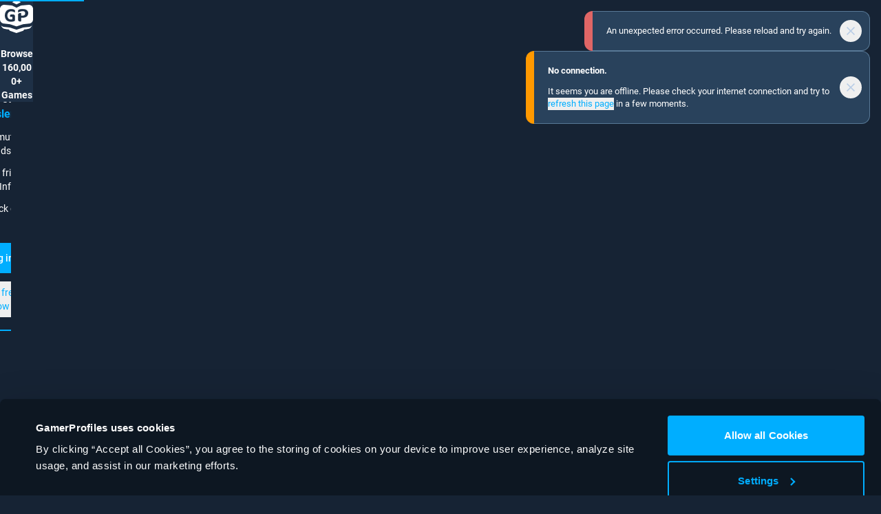

--- FILE ---
content_type: text/html; charset=utf-8
request_url: https://gamerprofiles.com/gamer/Letslern2Play-3341
body_size: 58853
content:
<!DOCTYPE html><html lang="en"><head><meta charSet="utf-8"/><meta name="viewport" content="width=device-width, initial-scale=1, interactive-widget=resizes-content, minimum-scale=0.2, user-scalable=yes "/><meta name="twitter:card" content="summary"/><meta name="twitter:site" content="@GamerProfilesEN"/><meta property="og:type" content="website"/><meta property="og:locale" content="en-US"/><meta property="og:site_name" content="GamerProfiles"/><title>Letslern2Play (@Letslern2Play) - GamerProfiles</title><meta name="robots" content="index,follow"/><meta name="description" content="Letslern2Play (@Letslern2Play) is on GamerProfiles. GamerProfiles is the best place to share and connect with gamers across all games. It’s free, secure, and works on your desktop and phone."/><link rel="alternate" hrefLang="x-default" href="https://gamerprofiles.com/gamer/Letslern2Play"/><link rel="alternate" hrefLang="de" href="https://gamerprofiles.com/de/gamer/Letslern2Play"/><link rel="alternate" hrefLang="en" href="https://gamerprofiles.com/en/gamer/Letslern2Play"/><meta property="og:title" content="Letslern2Play (@Letslern2Play) - GamerProfiles"/><meta property="og:description" content="Letslern2Play (@Letslern2Play) is on GamerProfiles. GamerProfiles is the best place to share and connect with gamers across all games. It’s free, secure, and works on your desktop and phone."/><meta property="og:url" content="https://gamerprofiles.com/en/gamer/Letslern2Play"/><meta property="og:image" content="https://userdata.gamerprofiles.com/profile-media-icons/027cfd9c-a0c0-4069-8f8b-00e0a882f14e/7598519a-3209-4e79-89ed-e2d06e449dd3/LL2P-Logo-Rot-White-Elements.png.webp"/><meta property="og:image:alt" content="Letslern2Play - GamerProfiles.com"/><meta property="og:image:width" content="300"/><meta property="og:image:height" content="300"/><link rel="canonical" href="https://gamerprofiles.com/gamer/Letslern2Play"/><meta name="next-head-count" content="21"/><link href="https://fonts.gamerprofiles.com/gp-fonts.css" rel="stylesheet"/><link rel="manifest" href="/manifest.json"/><link rel="dns-prefetch" href="https://assets.gamerprofiles.com"/><link rel="preconnect" href="https://assets.gamerprofiles.com"/><link rel="dns-prefetch" href="https://userdata.gamerprofiles.com"/><link rel="preconnect" href="https://userdata.gamerprofiles.com"/><meta name="application-name" content="GamerProfiles"/><meta name="apple-mobile-web-app-title" content="GamerProfiles"/><meta name="mobile-web-app-capable" content="yes"/><meta name="apple-mobile-web-app-capable" content="yes"/><meta name="theme-color" content="#00aeff"/><meta name="msapplication-TileColor" content="#00aeff"/><link rel="mask-icon" href="/safari-pinned-tab.svg" color="#00aeff"/><link rel="apple-touch-icon" sizes="180x180" href="/icons/apple-touch-icon.png"/><link rel="icon" type="image/png" sizes="32x32" href="/icons/favicon-32x32.png"/><link rel="shortcut icon" href="/favicon.ico"/><link rel="preload" href="/_next/static/css/d6462c4087a52afc.css" as="style"/><link rel="stylesheet" href="/_next/static/css/d6462c4087a52afc.css" data-n-g=""/><noscript data-n-css=""></noscript><script defer="" nomodule="" src="/_next/static/chunks/polyfills-42372ed130431b0a.js"></script><script src="/_next/static/chunks/webpack-ccf755ef1d0a9517.js" defer=""></script><script src="/_next/static/chunks/framework-0bd956cdc1244547.js" defer=""></script><script src="/_next/static/chunks/main-47b577016d05b784.js" defer=""></script><script src="/_next/static/chunks/pages/_app-487df16db56e57ba.js" defer=""></script><script src="/_next/static/chunks/3651-bdeb11c008a7fbc7.js" defer=""></script><script src="/_next/static/chunks/6903-1f549b1a0b30bf36.js" defer=""></script><script src="/_next/static/chunks/pages/gamer/%5Bslug%5D-f1e13d1db4d38e35.js" defer=""></script><script src="/_next/static/yblHBabxIOhI1LwA8ZJxa/_buildManifest.js" defer=""></script><script src="/_next/static/yblHBabxIOhI1LwA8ZJxa/_ssgManifest.js" defer=""></script><style id="__jsx-2f5c74eba15e85f4">.simplebar-mask{overflow:auto!important}</style><style id="__jsx-f110d66dc94b2a84">.logo.jsx-f110d66dc94b2a84{-webkit-animation:coin-rotate 1s ease-in infinite alternate;-moz-animation:coin-rotate 1s ease-in infinite alternate;-o-animation:coin-rotate 1s ease-in infinite alternate;animation:coin-rotate 1s ease-in infinite alternate;width:48px}@-webkit-keyframes coin-rotate{from{-webkit-transform:rotatey(0);transform:rotatey(0)}to{-webkit-transform:rotatey(90deg);transform:rotatey(90deg)}}@-moz-keyframes coin-rotate{from{-moz-transform:rotatey(0);transform:rotatey(0)}to{-moz-transform:rotatey(90deg);transform:rotatey(90deg)}}@-o-keyframes coin-rotate{from{-o-transform:rotatey(0);transform:rotatey(0)}to{-o-transform:rotatey(90deg);transform:rotatey(90deg)}}@keyframes coin-rotate{from{-webkit-transform:rotatey(0);-moz-transform:rotatey(0);-o-transform:rotatey(0);transform:rotatey(0)}to{-webkit-transform:rotatey(90deg);-moz-transform:rotatey(90deg);-o-transform:rotatey(90deg);transform:rotatey(90deg)}}</style><style id="__jsx-b9eaba91fc1c6fdd">.simplebar-mask{z-index:auto}.simplebar-track.simplebar-vertical{top:0;width:0px}.simplebar-track.simplebar-horizontal{left:0;height:0px}.simplebar-content-wrapper:focus{outline:0px}.simplebar-content-wrapper:focus-visible{outline:0px}.simplebar-content{height:100%}</style><style id="__jsx-1069703369">.normalbar-scrollbar{position:absolute;left:0;right:0;min-height:10px}.normalbar-track{z-index:4;position:absolute;right:0;bottom:0;pointer-events:none;overflow:hidden}.normalbar-scrollbar:before{position:absolute;content:"";background-color:#ffffff;-webkit-border-radius:20px;-moz-border-radius:20px;border-radius:20px;left:3px;right:3px;opacity:0;-webkit-transition:opacity.2s linear;-moz-transition:opacity.2s linear;-o-transition:opacity.2s linear;transition:opacity.2s linear}.normalbar-scrollbar.simplebar-visible:before{opacity:0.3;-webkit-transition:opacity 0s linear;-moz-transition:opacity 0s linear;-o-transition:opacity 0s linear;transition:opacity 0s linear}.normalbar-track.simplebar-vertical{top:0;width:12px}.normalbar-track.simplebar-vertical .normalbar-scrollbar:before{top:3px;bottom:3px}.normalbar-track.simplebar-horizontal{left:0;height:6px}.normalbar-track.simplebar-horizontal .normalbar-scrollbar:before{height:100%;left:0px;right:0px;background-color:rgba(255,255,255,.2)}.normalbar-track.simplebar-horizontal .normalbar-scrollbar{right:auto;left:0;height:6px;min-height:0;min-width:10px;width:100%}</style></head><body class="fixed w-dvw h-dvh"><div id="__next"><noscript class="jsx-2f5c74eba15e85f4"><div class="jsx-2f5c74eba15e85f4 fixed inset-0 p-3 bg-dark-blue z-noScript overflow-auto flex flex-col justify-center items-center"><div class="jsx-2f5c74eba15e85f4 max-w-[31.25rem] m-auto"><div class="jsx-2f5c74eba15e85f4 w-12 h-12 mx-auto mb-7.5"><svg name="gp-logo" viewBox="0 0 48 48"><path fill-rule="evenodd" clip-rule="evenodd" d="M17.6 3.20003L24 0L30.4 3.20003L24 6.39997L17.6 3.20003ZM5.41087 34.2012C2.33042 33.859 0 31.2552 0 28.1559V13.0606C0 11.3517 0.718925 9.7215 1.98083 8.56911C3.2428 7.41665 4.93133 6.84833 6.63322 7.00301L17.6 8.00003L24 11.2L30.4 8.00003L41.3668 7.00301C43.0687 6.84833 44.7572 7.41665 46.0192 8.56911C47.2811 9.7215 48 11.3517 48 13.0606V28.1559C48 31.2552 45.6696 33.859 42.5891 34.2012L33.6 35.2L24 38.4L14.4 35.2L5.41087 34.2012V34.2012ZM31.365 16.3614C31.7782 16.2929 32.1966 16.2501 32.615 16.2353C33.0473 16.2199 33.5276 16.2092 33.9583 16.2695C34.4001 16.3197 34.8194 16.4503 35.2163 16.6612C35.6128 16.8722 35.947 17.1987 36.2191 17.6407C36.4911 18.0828 36.6273 18.5565 36.6273 19.2396C36.6273 19.7419 36.5478 20.2091 36.3891 20.6411C36.2305 21.063 35.9982 21.4297 35.6923 21.7411C35.386 22.0425 35.0114 22.2951 34.5243 22.4659C34.0483 22.6366 33.6 22.7055 32.7173 22.7055L30.69 22.7045V19.7359C30.69 19.3936 30.69 19.051 30.1768 18.88C29.6632 18.7087 28.5405 19.0168 28.1058 19.1472C27.5065 19.3215 26.24 19.7359 26.24 21.2764V28.8815C26.24 30.4219 27.5065 30.8364 28.1058 31.0108C28.5405 31.1411 29.6632 31.4492 30.1768 31.2779C30.69 31.1069 30.69 30.7642 30.69 30.4219V25.8534H32.2049C33.6555 25.8534 34.9134 25.7027 35.9788 25.4013C37.0555 25.0999 37.9622 24.6629 38.6989 24.0903C39.4356 23.5076 39.9966 22.7944 40.3821 21.9505C40.7671 21.1066 40.96 20.1372 40.96 19.0422C40.96 18.2485 40.8353 17.5353 40.586 16.9024C40.3364 16.2594 39.9741 15.7018 39.4978 15.2297C39.0221 14.7474 38.4439 14.3506 37.7639 14.0392C37.095 13.7278 36.4323 13.5168 35.7748 13.4063C35.1176 13.2858 34.5508 13.2104 34.0748 13.1803C33.6866 13.1467 32.8002 13.1271 32.2152 13.1216C32.2096 13.1215 32.2041 13.1215 32.1985 13.1214C32.0901 13.1204 31.9926 13.12 31.911 13.12C31.8996 13.12 31.8884 13.1216 31.8775 13.1247C31.2227 13.138 30.5782 13.1922 30.0396 13.2872C29.4132 13.3885 28.8684 13.5175 28.4054 13.6741C27.9332 13.8214 27.5429 13.9826 27.2342 14.1576C26.9255 14.3326 26.7121 14.4846 26.5941 14.6135C26.467 14.7425 26.3762 14.9267 26.3217 15.1662C26.2672 15.3964 26.24 15.7419 26.24 16.2023C26.24 16.4695 26.2536 17.0421 26.2809 17.2355C26.299 17.4289 26.3308 17.5854 26.3762 17.7052C26.4125 17.8158 26.4624 17.894 26.526 17.9401C26.5805 17.9861 26.6486 18.0091 26.7303 18.0091C26.8483 18.0091 27.039 17.9263 27.3022 17.7605C27.5655 17.5947 27.9151 17.4151 28.351 17.2217C28.7867 17.0283 29.4147 16.8263 29.9171 16.6829C30.3925 16.5472 30.9154 16.436 31.365 16.3614V16.3614ZM21.76 16.2023C21.76 15.7419 21.7328 15.3964 21.6783 15.1662C21.6238 14.9267 21.533 14.7425 21.4059 14.6135C21.2879 14.4846 21.0745 14.3326 20.7658 14.1576C20.4571 13.9826 20.0668 13.8214 19.5946 13.6741C19.1316 13.5175 18.5868 13.3885 17.9604 13.2872C17.3339 13.1767 17.2041 13.1214 16.4415 13.1214C15.0524 13.1214 13.5679 13.3379 12.433 13.7708C11.3072 14.2037 10.3448 14.83 9.54586 15.6497C8.74691 16.4602 8.12951 17.4504 7.69367 18.6201C7.25791 19.7807 7.04003 21.0931 7.04003 22.5576C7.04003 23.976 7.24424 25.2471 7.65281 26.3708C8.06139 27.4853 8.6516 28.434 9.42328 29.2169C10.195 29.9905 11.1347 30.5848 12.2424 30.999C13.3591 31.4044 14.6211 31.607 16.0284 31.607C16.5096 31.607 16.735 31.5841 17.207 31.5378C17.6883 31.492 18.0694 31.4229 18.5324 31.3308C19.0045 31.2383 19.4584 31.1281 19.8942 30.999C20.0794 30.9443 20.328 30.8664 20.5833 30.7847C21.2832 30.5663 21.7599 29.9183 21.7599 29.1851C21.76 28.9573 21.76 28.7891 21.76 28.7891V23.3494C21.76 22.7248 21.5118 22.1258 21.0702 21.6842C20.6284 21.2426 20.0294 20.9946 19.4047 20.9947L18.5066 20.9949H16.2826C15.8286 20.9949 15.3933 21.1752 15.0724 21.4962C14.7514 21.8172 14.5711 22.2526 14.5712 22.7065L14.5711 23.6461C14.5711 23.8509 14.6524 24.0472 14.7972 24.1921C14.9421 24.3368 15.1384 24.4182 15.3432 24.4182H17.9944V27.8415C17.3098 28.1838 16.7234 28.3207 15.9062 28.3207C15.0891 28.3207 14.5674 28.2387 13.8865 27.9716C13.2147 27.7044 12.7235 27.3463 12.2424 26.8213C11.7612 26.2963 11.3844 25.647 11.112 24.8733C10.8487 24.0904 10.7371 23.5235 10.7371 22.5012C10.7371 21.5709 10.8487 20.9013 11.112 20.1368C11.3753 19.3631 11.7521 18.7046 12.2424 18.1611C12.7327 17.6085 13.3228 17.1848 14.0128 16.8901C14.7028 16.5861 15.4746 16.4341 16.328 16.4341C17.1269 16.4341 17.4838 16.5171 18.0829 16.6829C18.6913 16.8486 19.2133 17.0283 19.6491 17.2217C20.0849 17.4151 20.4345 17.5947 20.6978 17.7605C20.961 17.9263 21.1517 18.0091 21.2697 18.0091C21.3514 18.0091 21.4195 17.9861 21.474 17.9401C21.5376 17.894 21.5875 17.8158 21.6238 17.7052C21.6692 17.5854 21.701 17.4289 21.7191 17.2355C21.7464 17.0421 21.76 16.4695 21.76 16.2023V16.2023ZM12.8 42.88C12.8 42.88 6.72 42.2933 4.8 41.28C3.12046 40.3936 1.28003 36.8 1.28003 36.8C1.28003 36.8 2.88 38.72 5.43997 39.04L14.4 40L24 43.2L33.6 40L42.56 39.04C45.12 38.72 46.72 36.8 46.72 36.8C46.72 36.8 44.8795 40.3936 43.2 41.28C41.28 42.2933 35.2 42.88 35.2 42.88L33.6 44.8L24 48L14.4 44.8L12.8 42.88V42.88Z" fill="currentColor"></path></svg></div><div class="border text-13 text-dim-white p-4.75 rounded-xl border-neon-blue bg-neon-blue/10"><div class="flex"><div class="flex-none mr-3 mt-0.25 w-5 h-4"><div class="jsx-2f5c74eba15e85f4 text-white"><svg width="20" height="15" viewBox="0 0 20 15"><path d="M18 14V11H16V13H14V11V10H13V11H7V10H6V13H14V15H6V13H4V11H2V14H0V9H2V7H4V4H6V2H8V4H12V2H14V4H16V7H18V9H20V14H18ZM8 6H6V8H8V6ZM14 6H12V8H14V6ZM2 0H6V2H2V0ZM18 0V2H14V0H18Z" fill="currentColor"></path></svg></div></div><div class="flex-grow min-w-0"><div class="jsx-2f5c74eba15e85f4 text-white mb-3"><span class="jsx-2f5c74eba15e85f4 font-bold">Javascript is not available.</span> <span class="jsx-2f5c74eba15e85f4 italic">Beep boop.</span></div>It seems JavaScript is disabled in this browser. Please <span class="jsx-2f5c74eba15e85f4 font-bold">enable JavaScript, or switch to a supported browser</span> to continue using gamerprofiles.com.<div class="jsx-2f5c74eba15e85f4 my-3">Supported browsers are for example:</div><ul class="space-y-3"><li class="flex flex-row"><span class="text-right flex">•<!-- -->  </span><div class="flex-1 min-w-0"><span class="jsx-2f5c74eba15e85f4">Chrome (<a class="text-neon-blue break-words hover-focus-visible:text-white min-w-0 focus-visible:rounded-sm" href="https://www.google.com/chrome" style="text-shadow:none" target="_blank" rel="noreferrer">https://www.google.com/chrome</a>)</span></div></li><li class="flex flex-row"><span class="text-right flex">•<!-- -->  </span><div class="flex-1 min-w-0"><span class="jsx-2f5c74eba15e85f4">Safari (<a class="text-neon-blue break-words hover-focus-visible:text-white min-w-0 focus-visible:rounded-sm" href="https://www.apple.com/safari" style="text-shadow:none" target="_blank" rel="noreferrer">https://www.apple.com/safari</a>)</span></div></li><li class="flex flex-row"><span class="text-right flex">•<!-- -->  </span><div class="flex-1 min-w-0"><span class="jsx-2f5c74eba15e85f4">Firefox (<a class="text-neon-blue break-words hover-focus-visible:text-white min-w-0 focus-visible:rounded-sm" href="https://www.mozilla.org/firefox" style="text-shadow:none" target="_blank" rel="noreferrer">https://www.mozilla.org/firefox</a>)</span></div></li><li class="flex flex-row"><span class="text-right flex">•<!-- -->  </span><div class="flex-1 min-w-0"><span class="jsx-2f5c74eba15e85f4">Edge (<a class="text-neon-blue break-words hover-focus-visible:text-white min-w-0 focus-visible:rounded-sm" href="https://microsoft.com/edge" style="text-shadow:none" target="_blank" rel="noreferrer">https://microsoft.com/edge</a>)</span></div></li></ul><div class="jsx-2f5c74eba15e85f4 mt-3">If you use GamerProfiles on an older version of the above browsers, or a browser extension which modifies your user agent, you may be unable to use GamerProfiles. In order to ensure the best possible GamerProfiles experience, including all the latest features and security updates, please make sure your browser and operating system are up-to-date.</div></div></div></div><div class="jsx-2f5c74eba15e85f4 mt-7.5 mb-5 flex flex-wrap justify-center gap-5 text-12"><a class="text-dim-white break-words focus-visible:rounded-sm hover-focus-visible:text-white min-w-0" style="text-shadow:none" rel="noreferrer" target="_self" href="/help">Help</a><a class="text-dim-white break-words focus-visible:rounded-sm hover-focus-visible:text-white min-w-0" style="text-shadow:none" rel="noreferrer" target="_self" href="/about">About</a><a class="text-dim-white break-words focus-visible:rounded-sm hover-focus-visible:text-white min-w-0" style="text-shadow:none" rel="noreferrer" target="_self" href="/terms">Terms</a><a class="text-dim-white break-words focus-visible:rounded-sm hover-focus-visible:text-white min-w-0" style="text-shadow:none" rel="noreferrer" target="_self" href="/privacy">Privacy</a><a class="text-dim-white break-words focus-visible:rounded-sm hover-focus-visible:text-white min-w-0" style="text-shadow:none" rel="noreferrer" target="_self" href="/imprint">Imprint</a></div><div class="jsx-2f5c74eba15e85f4 text-12 text-dim-white-2 text-center">GamerProfiles © 2023-2026</div></div></div></noscript><div class="jsx-f110d66dc94b2a84 absolute inset-0 z-modal flex flex-col items-center justify-center bg-dim-dark-blue"></div><div id="dropdown-menu-root"></div><div id="modal-root"></div><div id="contextmenu-root"></div><div class="fixed inset-0 z-modal pointer-events-none"><div class="pointer-events-auto" id="tooltip_root"></div></div><section class="Toastify" aria-live="polite" aria-atomic="false" aria-relevant="additions text" aria-label="Notifications Alt+T"></section><div class="h-dvh w-dvw"><header class="flex justify-center border-b-top-navbar border-dim-white-2 bg-dark-blue w-full z-navbar absolute h-top-navbar-sm transition-all duration-200 opacity-100 top-0 navbar-md:hidden"><div class="flex items-center justify-center h-full w-full text-neon-blue"><svg role="progress" aria-busy="true" class="animate-spin w-4 h-4" viewBox="0 0 16 16"><g filter="url(#394ea538-a596-4a92-a2f2-e50ecd703639_filter)"><path d="M7.99857 1C4.18636 1 1.08573 4.04634 1 7.83711C1.08002 4.52929 3.59482 1.87589 6.68545 1.87589C9.82752 1.87589 12.3737 4.61931 12.3737 8.00286C12.3737 8.72729 12.961 9.31598 13.6869 9.31598C14.4127 9.31598 15 8.72586 15 8.00143C15 4.13493 11.8651 1 7.99857 1Z" fill="currentColor"></path></g><defs><filter id="394ea538-a596-4a92-a2f2-e50ecd703639_filter" x="0" y="0" width="16" height="10.3164" filterUnits="userSpaceOnUse" color-interpolation-filters="sRGB"><feFlood flood-opacity="0" result="BackgroundImageFix"></feFlood><feColorMatrix in="SourceAlpha" type="matrix" values="0 0 0 0 0 0 0 0 0 0 0 0 0 0 0 0 0 0 127 0" result="hardAlpha"></feColorMatrix><feOffset></feOffset><feGaussianBlur stdDeviation="0.5"></feGaussianBlur><feComposite in2="hardAlpha" operator="out"></feComposite><feColorMatrix type="matrix" values="0 0 0 0 1 0 0 0 0 1 0 0 0 0 1 0 0 0 1 0"></feColorMatrix><feBlend mode="normal" in2="BackgroundImageFix" result="394ea538-a596-4a92-a2f2-e50ecd703639_effect"></feBlend><feBlend mode="normal" in="SourceGraphic" in2="394ea538-a596-4a92-a2f2-e50ecd703639_effect" result="shape"></feBlend></filter></defs></svg></div></header><header class="flex justify-center border-b-top-navbar border-dim-white-2 bg-dark-blue w-full z-navbar h-top-navbar-md hidden navbar-md:block"><div class="flex items-center justify-center h-full w-full text-neon-blue"><svg role="progress" aria-busy="true" class="animate-spin w-4 h-4" viewBox="0 0 16 16"><g filter="url(#c24ae742-d677-4d27-bfdf-851e58463739_filter)"><path d="M7.99857 1C4.18636 1 1.08573 4.04634 1 7.83711C1.08002 4.52929 3.59482 1.87589 6.68545 1.87589C9.82752 1.87589 12.3737 4.61931 12.3737 8.00286C12.3737 8.72729 12.961 9.31598 13.6869 9.31598C14.4127 9.31598 15 8.72586 15 8.00143C15 4.13493 11.8651 1 7.99857 1Z" fill="currentColor"></path></g><defs><filter id="c24ae742-d677-4d27-bfdf-851e58463739_filter" x="0" y="0" width="16" height="10.3164" filterUnits="userSpaceOnUse" color-interpolation-filters="sRGB"><feFlood flood-opacity="0" result="BackgroundImageFix"></feFlood><feColorMatrix in="SourceAlpha" type="matrix" values="0 0 0 0 0 0 0 0 0 0 0 0 0 0 0 0 0 0 127 0" result="hardAlpha"></feColorMatrix><feOffset></feOffset><feGaussianBlur stdDeviation="0.5"></feGaussianBlur><feComposite in2="hardAlpha" operator="out"></feComposite><feColorMatrix type="matrix" values="0 0 0 0 1 0 0 0 0 1 0 0 0 0 1 0 0 0 1 0"></feColorMatrix><feBlend mode="normal" in2="BackgroundImageFix" result="c24ae742-d677-4d27-bfdf-851e58463739_effect"></feBlend><feBlend mode="normal" in="SourceGraphic" in2="c24ae742-d677-4d27-bfdf-851e58463739_effect" result="shape"></feBlend></filter></defs></svg></div></header><div data-simplebar="init" style="pointer-events:auto" class="transition-all duration-200 h-dvh-minus-navbars-sm mt-navbar-top-sm navbar-md:h-dvh-minus-navbar-md navbar-md:mt-0 navbar-md:transition-none navbar-md:duration-0" data-testid="scrollbar"><div class="simplebar-wrapper"><div class="simplebar-height-auto-observer-wrapper"><div class="simplebar-height-auto-observer"></div></div><div class="simplebar-mask"><div class="simplebar-offset"><div class="simplebar-content-wrapper" tabindex="-1" role="region" aria-label="scrollable content"><div class="simplebar-content"><div class="hidden"></div><div class="flex flex-1 justify-center bg-dark-blue relative"><div class="flex flex-1 justify-center max-w-full gap-3"><div class="hidden lg:block relative w-sidebar"><aside class="sticky top-0 left-0 right-0 pt-3"><div class="relative flex flex-col p-4.5 bg-dark-blue border-2 rounded-xl text-16 max-w-[18.75rem] border-neon-blue"><div class="flex flex-row items-start justify-between"><h1 class="max-w-full overflow-hidden font-bold"><span class="text-white font-bold">Log in to view the full Profile of <a class="text-neon-blue break-words focus-visible:rounded-sm hover-focus-visible:text-white min-w-0 inline-flex gap-1 whitespace-nowrap max-w-[8.75rem] cursor-pointer" style="text-shadow:none" rel="noreferrer" target="_self" href="/gamer/Letslern2Play"><span class="shrink-0"><div class="align-top hidden"><img src="https://userdata.gamerprofiles.com/profile-media-icons/027cfd9c-a0c0-4069-8f8b-00e0a882f14e/7598519a-3209-4e79-89ed-e2d06e449dd3/LL2P-Logo-Rot-White-Elements.png.webp" alt="Profile Icon" class="bg-dark-blue rounded-full ring-pale-lavender object-cover "/></div></span><span class="truncate"> Letslern2Play</span></a></span></h1></div><ul class="mt-3 text-14 space-y-3"><li class="flex flex-row"><span class="text-right flex">★<!-- -->  </span><div class="flex-1 min-w-0"><span>See mutual Friends</span></div></li><li class="flex flex-row"><span class="text-right flex">★<!-- -->  </span><div class="flex-1 min-w-0"><span>View friends-only Info</span></div></li><li class="flex flex-row"><span class="text-right flex">★<!-- -->  </span><div class="flex-1 min-w-0"><span>Unlock direct Chat</span></div></li></ul><button aria-label="" type="button" class="inline-block text-center whitespace-pre-wrap select-none focus:ring-1 focus-visible:ring-transparent focus-visible:outline focus-visible:outline-2 focus-visible:outline-offset-1 focus-visible:relative border text-white bg-neon-blue active-hover:bg-dim-neon-blue focus-visible:bg-dim-neon-blue border-transparent active-hover:border-dim-neon-blue active:ring-neon-blue focus:ring-transparent focus-visible:outline-neon-blue w-full text-center px-4.75 py-2.75 text-14 font-medium rounded-full focus-visible:rounded-full mt-5">Log in</button><button aria-label="" type="button" class="inline-block text-center whitespace-pre-wrap select-none focus:ring-1 focus-visible:ring-transparent focus-visible:outline focus-visible:outline-2 focus-visible:outline-offset-1 focus-visible:relative border border-transparent focus-visible:text-white focus-visible:bg-white/10 text-neon-blue active:ring-neon-blue focus:ring-transparent focus-visible:outline-neon-blue hover:bg-white/10 hover:text-white w-full text-center px-2.75 py-1.25 text-14 font-normal rounded-full focus-visible:rounded-full text-12 mt-3 w-fit self-center text-center">Join free now</button></div></aside></div><div class="w-full max-w-mainContent"><main class="flex-1 flex flex-col bg-dim-dark-blue-2 rounded-xl overflow-clip relative my-3"></main></div><div class="hidden xl:block"><aside style="top:calc(100% - 0px)" class="lg:sticky relative flex flex-col z-content w-sidebar my-3 pointer-events-auto gap-3"><div class="group relative rounded-xl bg-dim-dark-blue overflow-hidden text-left"><div class="absolute left-0 top-0 right-0 bottom-0 opacity-10"></div><div class="relative p-3 space-y-3"><h3 class="text-white text-16 font-bold flex items-center"><div class="w-4 h-4 flex-none"><svg name="gp-logo" viewBox="0 0 48 48"><path fill-rule="evenodd" clip-rule="evenodd" d="M17.6 3.20003L24 0L30.4 3.20003L24 6.39997L17.6 3.20003ZM5.41087 34.2012C2.33042 33.859 0 31.2552 0 28.1559V13.0606C0 11.3517 0.718925 9.7215 1.98083 8.56911C3.2428 7.41665 4.93133 6.84833 6.63322 7.00301L17.6 8.00003L24 11.2L30.4 8.00003L41.3668 7.00301C43.0687 6.84833 44.7572 7.41665 46.0192 8.56911C47.2811 9.7215 48 11.3517 48 13.0606V28.1559C48 31.2552 45.6696 33.859 42.5891 34.2012L33.6 35.2L24 38.4L14.4 35.2L5.41087 34.2012V34.2012ZM31.365 16.3614C31.7782 16.2929 32.1966 16.2501 32.615 16.2353C33.0473 16.2199 33.5276 16.2092 33.9583 16.2695C34.4001 16.3197 34.8194 16.4503 35.2163 16.6612C35.6128 16.8722 35.947 17.1987 36.2191 17.6407C36.4911 18.0828 36.6273 18.5565 36.6273 19.2396C36.6273 19.7419 36.5478 20.2091 36.3891 20.6411C36.2305 21.063 35.9982 21.4297 35.6923 21.7411C35.386 22.0425 35.0114 22.2951 34.5243 22.4659C34.0483 22.6366 33.6 22.7055 32.7173 22.7055L30.69 22.7045V19.7359C30.69 19.3936 30.69 19.051 30.1768 18.88C29.6632 18.7087 28.5405 19.0168 28.1058 19.1472C27.5065 19.3215 26.24 19.7359 26.24 21.2764V28.8815C26.24 30.4219 27.5065 30.8364 28.1058 31.0108C28.5405 31.1411 29.6632 31.4492 30.1768 31.2779C30.69 31.1069 30.69 30.7642 30.69 30.4219V25.8534H32.2049C33.6555 25.8534 34.9134 25.7027 35.9788 25.4013C37.0555 25.0999 37.9622 24.6629 38.6989 24.0903C39.4356 23.5076 39.9966 22.7944 40.3821 21.9505C40.7671 21.1066 40.96 20.1372 40.96 19.0422C40.96 18.2485 40.8353 17.5353 40.586 16.9024C40.3364 16.2594 39.9741 15.7018 39.4978 15.2297C39.0221 14.7474 38.4439 14.3506 37.7639 14.0392C37.095 13.7278 36.4323 13.5168 35.7748 13.4063C35.1176 13.2858 34.5508 13.2104 34.0748 13.1803C33.6866 13.1467 32.8002 13.1271 32.2152 13.1216C32.2096 13.1215 32.2041 13.1215 32.1985 13.1214C32.0901 13.1204 31.9926 13.12 31.911 13.12C31.8996 13.12 31.8884 13.1216 31.8775 13.1247C31.2227 13.138 30.5782 13.1922 30.0396 13.2872C29.4132 13.3885 28.8684 13.5175 28.4054 13.6741C27.9332 13.8214 27.5429 13.9826 27.2342 14.1576C26.9255 14.3326 26.7121 14.4846 26.5941 14.6135C26.467 14.7425 26.3762 14.9267 26.3217 15.1662C26.2672 15.3964 26.24 15.7419 26.24 16.2023C26.24 16.4695 26.2536 17.0421 26.2809 17.2355C26.299 17.4289 26.3308 17.5854 26.3762 17.7052C26.4125 17.8158 26.4624 17.894 26.526 17.9401C26.5805 17.9861 26.6486 18.0091 26.7303 18.0091C26.8483 18.0091 27.039 17.9263 27.3022 17.7605C27.5655 17.5947 27.9151 17.4151 28.351 17.2217C28.7867 17.0283 29.4147 16.8263 29.9171 16.6829C30.3925 16.5472 30.9154 16.436 31.365 16.3614V16.3614ZM21.76 16.2023C21.76 15.7419 21.7328 15.3964 21.6783 15.1662C21.6238 14.9267 21.533 14.7425 21.4059 14.6135C21.2879 14.4846 21.0745 14.3326 20.7658 14.1576C20.4571 13.9826 20.0668 13.8214 19.5946 13.6741C19.1316 13.5175 18.5868 13.3885 17.9604 13.2872C17.3339 13.1767 17.2041 13.1214 16.4415 13.1214C15.0524 13.1214 13.5679 13.3379 12.433 13.7708C11.3072 14.2037 10.3448 14.83 9.54586 15.6497C8.74691 16.4602 8.12951 17.4504 7.69367 18.6201C7.25791 19.7807 7.04003 21.0931 7.04003 22.5576C7.04003 23.976 7.24424 25.2471 7.65281 26.3708C8.06139 27.4853 8.6516 28.434 9.42328 29.2169C10.195 29.9905 11.1347 30.5848 12.2424 30.999C13.3591 31.4044 14.6211 31.607 16.0284 31.607C16.5096 31.607 16.735 31.5841 17.207 31.5378C17.6883 31.492 18.0694 31.4229 18.5324 31.3308C19.0045 31.2383 19.4584 31.1281 19.8942 30.999C20.0794 30.9443 20.328 30.8664 20.5833 30.7847C21.2832 30.5663 21.7599 29.9183 21.7599 29.1851C21.76 28.9573 21.76 28.7891 21.76 28.7891V23.3494C21.76 22.7248 21.5118 22.1258 21.0702 21.6842C20.6284 21.2426 20.0294 20.9946 19.4047 20.9947L18.5066 20.9949H16.2826C15.8286 20.9949 15.3933 21.1752 15.0724 21.4962C14.7514 21.8172 14.5711 22.2526 14.5712 22.7065L14.5711 23.6461C14.5711 23.8509 14.6524 24.0472 14.7972 24.1921C14.9421 24.3368 15.1384 24.4182 15.3432 24.4182H17.9944V27.8415C17.3098 28.1838 16.7234 28.3207 15.9062 28.3207C15.0891 28.3207 14.5674 28.2387 13.8865 27.9716C13.2147 27.7044 12.7235 27.3463 12.2424 26.8213C11.7612 26.2963 11.3844 25.647 11.112 24.8733C10.8487 24.0904 10.7371 23.5235 10.7371 22.5012C10.7371 21.5709 10.8487 20.9013 11.112 20.1368C11.3753 19.3631 11.7521 18.7046 12.2424 18.1611C12.7327 17.6085 13.3228 17.1848 14.0128 16.8901C14.7028 16.5861 15.4746 16.4341 16.328 16.4341C17.1269 16.4341 17.4838 16.5171 18.0829 16.6829C18.6913 16.8486 19.2133 17.0283 19.6491 17.2217C20.0849 17.4151 20.4345 17.5947 20.6978 17.7605C20.961 17.9263 21.1517 18.0091 21.2697 18.0091C21.3514 18.0091 21.4195 17.9861 21.474 17.9401C21.5376 17.894 21.5875 17.8158 21.6238 17.7052C21.6692 17.5854 21.701 17.4289 21.7191 17.2355C21.7464 17.0421 21.76 16.4695 21.76 16.2023V16.2023ZM12.8 42.88C12.8 42.88 6.72 42.2933 4.8 41.28C3.12046 40.3936 1.28003 36.8 1.28003 36.8C1.28003 36.8 2.88 38.72 5.43997 39.04L14.4 40L24 43.2L33.6 40L42.56 39.04C45.12 38.72 46.72 36.8 46.72 36.8C46.72 36.8 44.8795 40.3936 43.2 41.28C41.28 42.2933 35.2 42.88 35.2 42.88L33.6 44.8L24 48L14.4 44.8L12.8 42.88V42.88Z" fill="currentColor"></path></svg></div><div class="ml-1.5">My Gamer Profile &amp; URL</div></h3><button aria-label="" type="button" class="inline-block text-center whitespace-pre-wrap select-none focus:ring-1 focus-visible:ring-transparent focus-visible:outline focus-visible:outline-2 focus-visible:outline-offset-1 focus-visible:relative border text-white bg-neon-blue active-hover:bg-dim-neon-blue focus-visible:bg-dim-neon-blue border-transparent active-hover:border-dim-neon-blue active:ring-neon-blue focus:ring-transparent focus-visible:outline-neon-blue px-2.75 py-1.25 text-14 font-normal rounded-full focus-visible:rounded-full">Claim your Gamer Profile now</button></div></div><div class="rounded-xl bg-dim-dark-blue overflow-hidden"><div class="w-[18.75rem] h-[6.25rem]"><img src="https://assets.gamerprofiles.com/invite-friends-banners/gp-invite-friends-banner-003.webp" class="w-full h-full object-cover" alt="invite-friends-banner" loading="lazy" style="background-image:url([data-uri]);background-position:center;background-size:cover"/></div><div class="relative p-3 space-y-3"><h3 class="text-white text-16 font-bold">Invite Friends to GamerProfiles</h3><p class="text-dim-white text-13">Your invite link leads to your profile. Anyone who joins follows you automatically.</p><button aria-label="" type="button" class="inline-block text-center whitespace-pre-wrap select-none focus:ring-1 focus-visible:ring-transparent focus-visible:outline focus-visible:outline-2 focus-visible:outline-offset-1 focus-visible:relative border text-white bg-neon-blue active-hover:bg-dim-neon-blue focus-visible:bg-dim-neon-blue border-transparent active-hover:border-dim-neon-blue active:ring-neon-blue focus:ring-transparent focus-visible:outline-neon-blue px-2.75 py-1.25 text-14 font-normal rounded-full focus-visible:rounded-full">Log in to see your Invite Link</button></div></div><div class="rounded-xl bg-dim-dark-blue"></div><div class="rounded-xl bg-dim-dark-blue"><div class="flex flex-col gap-3 p-3 min-h-[26.5rem]"><h3 class="text-16 font-bold text-white">Gamers to follow</h3></div></div><div class="p-3 rounded-xl bg-dim-dark-blue rounded-xl relative space-y-3"><h3 class="text-white text-16 font-bold">Newcomers</h3><div class="absolute w-full left-0"><div class="flex justify-center py-5 text-dim-white"><svg role="progress" aria-busy="true" class="animate-spin w-8 h-8" viewBox="0 0 16 16"><g filter="url(#39eca536-8326-425f-a2e4-1b32d909b37e_filter)"><path d="M7.99857 1C4.18636 1 1.08573 4.04634 1 7.83711C1.08002 4.52929 3.59482 1.87589 6.68545 1.87589C9.82752 1.87589 12.3737 4.61931 12.3737 8.00286C12.3737 8.72729 12.961 9.31598 13.6869 9.31598C14.4127 9.31598 15 8.72586 15 8.00143C15 4.13493 11.8651 1 7.99857 1Z" fill="currentColor"></path></g><defs><filter id="39eca536-8326-425f-a2e4-1b32d909b37e_filter" x="0" y="0" width="16" height="10.3164" filterUnits="userSpaceOnUse" color-interpolation-filters="sRGB"><feFlood flood-opacity="0" result="BackgroundImageFix"></feFlood><feColorMatrix in="SourceAlpha" type="matrix" values="0 0 0 0 0 0 0 0 0 0 0 0 0 0 0 0 0 0 127 0" result="hardAlpha"></feColorMatrix><feOffset></feOffset><feGaussianBlur stdDeviation="0.5"></feGaussianBlur><feComposite in2="hardAlpha" operator="out"></feComposite><feColorMatrix type="matrix" values="0 0 0 0 1 0 0 0 0 1 0 0 0 0 1 0 0 0 1 0"></feColorMatrix><feBlend mode="normal" in2="BackgroundImageFix" result="39eca536-8326-425f-a2e4-1b32d909b37e_effect"></feBlend><feBlend mode="normal" in="SourceGraphic" in2="39eca536-8326-425f-a2e4-1b32d909b37e_effect" result="shape"></feBlend></filter></defs></svg></div></div><div class="invisible min-h-[8.625rem]"><ol class="gap-x-20 gap-y-5 flex flex-col relative"></ol></div><a class="break-words hover-focus-visible:text-white min-w-0 inline-block text-left whitespace-pre-wrap select-none focus:ring-1 focus-visible:ring-transparent focus-visible:outline focus-visible:outline-2 focus-visible:outline-offset-1 focus-visible:relative border border-transparent focus-visible:text-white focus-visible:bg-white/10 text-neon-blue active:ring-neon-blue focus:ring-transparent focus-visible:outline-neon-blue hover:bg-white/10 hover:text-white px-2.75 py-1.25 text-14 font-normal rounded-full focus-visible:rounded-full text-11 flex-shrink-0" style="text-shadow:none" rel="noreferrer" target="_self" href="/home/newcomers"><div class="flex items-center justify-center space-x-1.5 min-w-0"><div class="flex-shrink-0"><div class="w-4 h-4"><svg viewBox="0 0 16 16" fill="none"><path d="M7.89323 13.3295C7.89323 14.398 8.9599 14.9313 10.0266 13.9695L15.3599 9.06279C16.2132 8.21177 16.2132 7.7851 15.3599 6.92945L10.0266 2.02278C8.9599 1.06486 7.89323 1.59853 7.89323 2.66618V5.8645H1.06667C0.533333 5.8645 0 6.39784 0 6.93117V9.0651C0 9.59844 0.533333 10.1312 1.06667 10.1312H7.89323V13.3295Z" fill="currentColor"></path></svg></div></div><span class="inline-block text-left min-w-0">See More</span></div></a></div><div class="rounded-xl bg-dim-dark-blue overflow-hidden"><div class="relative p-3 space-y-3"><h3 class="text-white text-16 font-bold">Branding for Streamers</h3><p class="text-dim-white text-13">You’re a streamer and want to show off your Gamer Profile on your channel? Download a Custom Panel &amp; add your Invite Link!</p><a class="text-neon-blue break-words focus-visible:rounded-sm hover-focus-visible:text-white min-w-0 block hover-focus-visible:brightness-125" style="text-shadow:none" rel="noreferrer" target="_self" href="/branding"><img class="w-full h-full object-cover rounded-xl" src="/branding/panels/gamerprofiles-banner-custom-panel-for-streaming-channel-EN.webp" alt="branding-for-streamers" loading="lazy" style="background-image:url([data-uri]);background-position:center;background-size:cover"/></a><a class="break-words hover-focus-visible:text-white min-w-0 inline-block text-left whitespace-pre-wrap select-none focus:ring-1 focus-visible:ring-transparent focus-visible:outline focus-visible:outline-2 focus-visible:outline-offset-1 focus-visible:relative border border-transparent focus-visible:text-white focus-visible:bg-white/10 text-neon-blue active:ring-neon-blue focus:ring-transparent focus-visible:outline-neon-blue hover:bg-white/10 hover:text-white px-2.75 py-1.25 text-14 font-normal rounded-full focus-visible:rounded-full" style="text-shadow:none" rel="noreferrer" target="_self" href="/branding"><div class="flex items-center justify-center space-x-1.5 min-w-0"><div class="flex-shrink-0"><div class="w-4 h-4"><svg viewBox="0 0 16 16" fill="none"><path d="M7.89323 13.3295C7.89323 14.398 8.9599 14.9313 10.0266 13.9695L15.3599 9.06279C16.2132 8.21177 16.2132 7.7851 15.3599 6.92945L10.0266 2.02278C8.9599 1.06486 7.89323 1.59853 7.89323 2.66618V5.8645H1.06667C0.533333 5.8645 0 6.39784 0 6.93117V9.0651C0 9.59844 0.533333 10.1312 1.06667 10.1312H7.89323V13.3295Z" fill="currentColor"></path></svg></div></div><span class="inline-block text-left min-w-0">Download Custom Panel</span></div></a></div></div></aside></div></div></div></div></div></div></div><div class="simplebar-placeholder"></div></div><div class="normalbar-track simplebar-horizontal"><div class="normalbar-scrollbar"></div></div><div class="normalbar-track simplebar-vertical"><div class="normalbar-scrollbar"></div></div></div><footer class="flex justify-center border-t-bottom-navbar border-dim-white-2 bg-dark-blue w-full h-bottom-navbar z-navbar navbar-md:hidden"><div class="flex items-center justify-center h-full w-full text-neon-blue"><svg role="progress" aria-busy="true" class="animate-spin w-4 h-4" viewBox="0 0 16 16"><g filter="url(#7e08e212-7d27-4186-ae55-c63721bd80a0_filter)"><path d="M7.99857 1C4.18636 1 1.08573 4.04634 1 7.83711C1.08002 4.52929 3.59482 1.87589 6.68545 1.87589C9.82752 1.87589 12.3737 4.61931 12.3737 8.00286C12.3737 8.72729 12.961 9.31598 13.6869 9.31598C14.4127 9.31598 15 8.72586 15 8.00143C15 4.13493 11.8651 1 7.99857 1Z" fill="currentColor"></path></g><defs><filter id="7e08e212-7d27-4186-ae55-c63721bd80a0_filter" x="0" y="0" width="16" height="10.3164" filterUnits="userSpaceOnUse" color-interpolation-filters="sRGB"><feFlood flood-opacity="0" result="BackgroundImageFix"></feFlood><feColorMatrix in="SourceAlpha" type="matrix" values="0 0 0 0 0 0 0 0 0 0 0 0 0 0 0 0 0 0 127 0" result="hardAlpha"></feColorMatrix><feOffset></feOffset><feGaussianBlur stdDeviation="0.5"></feGaussianBlur><feComposite in2="hardAlpha" operator="out"></feComposite><feColorMatrix type="matrix" values="0 0 0 0 1 0 0 0 0 1 0 0 0 0 1 0 0 0 1 0"></feColorMatrix><feBlend mode="normal" in2="BackgroundImageFix" result="7e08e212-7d27-4186-ae55-c63721bd80a0_effect"></feBlend><feBlend mode="normal" in="SourceGraphic" in2="7e08e212-7d27-4186-ae55-c63721bd80a0_effect" result="shape"></feBlend></filter></defs></svg></div></footer></div></div><script id="__NEXT_DATA__" type="application/json">{"props":{"pageProps":{"profile":{"username":"Letslern2Play","displayName":"Letslern2Play","publicId":"027cfd9c-a0c0-4069-8f8b-00e0a882f14e","shortId":"VvP8","icon":{"url":"https://userdata.gamerprofiles.com/profile-media-icons/027cfd9c-a0c0-4069-8f8b-00e0a882f14e/7598519a-3209-4e79-89ed-e2d06e449dd3/LL2P-Logo-Rot-White-Elements.png.webp","thumbHash":"7miCA4ISd7d6dqCJgp8o+Ah3aJiId4c=","custom":true,"identifier":"profile-media-icons/027cfd9c-a0c0-4069-8f8b-00e0a882f14e/7598519a-3209-4e79-89ed-e2d06e449dd3/LL2P-Logo-Rot-White-Elements.png.webp","publicId":null},"birthdate":"1988-01-16T00:00:00.000Z","gender":"m","country":"DE","timezone":"Europe/Berlin","games":[{"id":"57df36c7-8cd8-4e7d-b70b-e3d4b0011c27","name":"Valorant","platforms":["PC"],"meta":{"featured":true,"played":true,"wantToPlayTogether":true,"gameStatus":"played"},"preferences":[{"id":"254f856c-ec99-4539-8791-37462463c568","platforms":["PC"]}],"createdAt":"2023-08-02T18:22:27.340Z","updatedAt":"2023-08-02T18:22:27.340Z"},{"id":"800cbb33-0653-4c86-9813-133c4ae4983b","name":"Phasmophobia","platforms":["PC"],"meta":{"featured":true,"wantToPlayTogether":true,"gameStatus":"playing"},"preferences":[{"id":"271d7f16-45cc-40b0-8b7a-5dc7ba824409","platforms":["PC"]}],"createdAt":"2025-08-11T17:14:10.019Z","updatedAt":"2025-08-11T17:14:10.019Z"},{"id":"5446ee17-a2db-407a-843d-75f8d9061e7a","name":"Call of Duty: Black Ops 6","platforms":["PC"],"meta":{"featured":true,"wantToPlayTogether":true,"gameStatus":"playing"},"preferences":[{"id":"2e7eff0d-c8e9-4187-af29-2a272881292e","platforms":["PC"]}],"createdAt":"2025-08-11T17:14:32.985Z","updatedAt":"2025-08-11T17:14:32.985Z"},{"id":"97624b75-116a-4d10-a307-bd5a8750584a","name":"The Elder Scrolls Online","platforms":["PC"],"meta":{"featured":true,"wantToPlayTogether":true,"gameStatus":"playing"},"preferences":[{"id":"65109fdb-0ea4-4e57-8485-242d063ba57e","platforms":["PC"]}],"createdAt":"2025-08-11T17:27:10.030Z","updatedAt":"2025-08-11T17:27:10.030Z"}],"activityScore":0,"gameCount":4,"preferences":{"showAge":"everyone","showCountry":"everyone","showGender":"everyone"},"meta":{"isInternalUser":false,"isPartner":false,"isGrandGamer":false,"isGamingContentCreator":false,"isGamerSupporter":false,"isRequesterLoggedIn":false,"isFriend":false,"relation":"none","isRequesterProfile":false,"isFollowedByRequester":false,"isFollowingRequester":false},"realtimeDatabase":"https://gp-db1-prod.europe-west1.firebasedatabase.app","languages":["de","en"],"displayLanguage":"de","gamingAccountIds":[],"voiceChatIds":[],"triviaFacts":[],"streamSchedules":[{"platform":"Twitch","link":"https://www.twitch.tv/letslern2play","streams":[{"startDay":1,"endDay":1,"startHour":19,"endHour":21},{"startDay":3,"endDay":3,"startHour":19,"endHour":21},{"startDay":4,"endDay":4,"startHour":20,"endHour":24}]}],"gamingSetupImages":[],"gamingSetupComponents":[],"merchLinks":[],"socialLinks":[],"friendCount":2,"supportedPartners":{},"followersCount":13,"followingsCount":{"gamers":3,"grandGamers":0,"gamingContentCreators":0,"games":4,"organizations":0,"communities":0},"feedCount":{"posts":0,"comments":0,"likes":0,"replies":0,"feedCountThreshold":1,"isFeedCountThresholdReached":false},"communityCount":0,"bannerImageUrl":"https://userdata.gamerprofiles.com/profile-media-banners/027cfd9c-a0c0-4069-8f8b-00e0a882f14e/3fbf1a57-75ff-488a-91ac-45eb827fa1f3/LL2P-twitch-profilbanner.jpg.webp","bannerImageThumbHash":"RzgGE4jSa8mSd/mJmHWPWfc=","selectedBanner":-1,"galleryItems":[],"createdAt":"2023-08-02T18:14:13.639Z","exclusiveIcons":{"follow":{},"sub1":{},"sub2":{},"sub3":{}},"level":0,"experienceFlowFinishedAt":"2025-08-11T17:14:57.142Z","friendInfo":{"state":"stranger","stateChangedAt":"1970-01-01T00:00:00.000Z","friendNote":""}},"version":"1.159.0"},"__lang":"en","__namespaces":{"common":{"ReadOnlyData":{"edit":"Edit"},"AboutMeSection":{"add_about_me":"Add “About Me”"},"BusinessContactModal":{"title":"Business Contact","profile_link":"Gamer Profile of {{displayName}}","business_email":"Business Email","imprint":"Legal Info / Imprint","more_info":"More Info"},"BackButtonDefault":{"back":"Back"},"CreateButton":{"create_post":"Create Post","create_post_subtitle":"Share gaming-related Content with everyone or a Community. Connect a Game if it's visibly related.","create_gaming_session":"Create Gaming Session","create_gaming_session_subtitle":"Find Gamers to play a Game together."},"CreateMenu":{"create_post":"Create Post","create_post_subtitle":"Share gaming-related Content with everyone or a Community. Connect a Game if it's visibly related.","create_gaming_session":"Create Gaming Session","create_gaming_session_subtitle":"Find Gamers to play a Game together.","close":"Close Create Menu"},"CreateMenuAndButton":{"create_menu":"Create Menu"},"FloatingCreateButton":{"create":"Open Create Menu"},"CreatePostModal":{"title":"Create Post","subtitle":"Share gaming-related Content with everyone or a Community. Connect a Game if it's visibly related.","choose_audience":"Choose Audience","choose_audience_descr":"Everyone: discoverable by all, especially your Followers. Community: shared only within that Community.","tag_game_title":"Connect a Game","tag_game_descr":"Only if your Content visibly relates to that Game. Your Post will also appear on the Game's page and reach its Followers.","content_title":"Content","content_subtitle":"Share gaming-related content (text, links, images, videos). Remember to follow the \u003cLink\u003eGamerProfiles Rules\u003c/Link\u003e.","unsaved_changes_modal_title":"Discard Post?","unsaved_changes_modal_cancel_button":"Keep Writing","unsaved_changes_modal_discard_button":"Discard","ok_action":"Post","tooltip_insert_at":"Mention someone","optional":"(optional)"},"AddAttachmentButton":{"button_add_attachment_image":"Select Images to Share (Up to 10 MB per File)","button_add_attachment_video":"Select Videos to Share (Up to 10 MB per File)","label_add_attachment_image":"Add Images","label_add_attachment_video":"Add Videos"},"Footer":{"copyright":"GamerProfiles © 2023-{{currentYear}}","join_now":"Join free now","100k_downloads_free":"100,000+ Downloads. It’s free! 🎉","join_gp_now":"Join GamerProfiles Now"},"LanguageDropdown":{"freqGroup":"Frequently Selected","allGroup":"All Languages"},"GameTile":{"game":"Game","gamer_info":"Gamer Info","want_to_play_together":"View Gamers who want to play this Game together"},"CountdownTimer":{"timer":"in {{hours}}h : {{minutes}}m : {{seconds}}s"},"GpPointsTooltip":{"gp_points":"GP Points","line1":"GP Points will be converted to Reputation Points in a future update.","line2":"Currently gained by inviting Friends to GamerProfiles (and in the future also by being active or completing Achievements). Inviting Friends to GamerProfiles is the fastest way!"},"EntityNotFound":{"back_to_gp":"Back to GamerProfiles","text_default":"Apologies, Gamer. It seems this Page does not exist.","text_post":"Apologies, Gamer. It seems this Post does not exist.","text_gaming_session":"Apologies, Gamer. It seems this Gaming Session does not exist."},"ImageSlider":{"next":"Next","previous":"Previous"},"ImportErrorHandlerToast":{"title":"This action could not be performed.","text":"It seems you are either offline, or an updated GamerProfiles version is available. Check your internet connection, then \u003clink\u003ereload\u003c/link\u003e and try again."},"InvisiblePlayerListItemMenuContainer":{"remove_from_channel":"Remove from Group Chat"},"JavaScriptDisabled":{"about":"About","help":"Help","imprint":"Imprint","privacy":"Privacy","supported_browsers":"Supported browsers are for example:","terms":"Terms","text1":"It seems JavaScript is disabled in this browser. Please \u003cbold\u003eenable JavaScript, or switch to a supported browser\u003c/bold\u003e to continue using gamerprofiles.com.","text2":"If you use GamerProfiles on an older version of the above browsers, or a browser extension which modifies your user agent, you may be unable to use GamerProfiles. In order to ensure the best possible GamerProfiles experience, including all the latest features and security updates, please make sure your browser and operating system are up-to-date.","title":"\u003cbold\u003eJavascript is not available.\u003c/bold\u003e \u003citalic\u003eBeep boop.\u003c/italic\u003e","copyright":"GamerProfiles © 2023-{{currentYear}}"},"JobBoxEntry":{"apply_now":"Apply now!"},"LoadingMessage":{"loading":"Loading..."},"LoginModal":{"title":"Log in to GamerProfiles","wrong_credentials":"Incorrect Email or Password, please try again","email_label":"Email","password_label":"Password","forgot_password":"Forgot your Password?","button_login":"Log in","join_now":"New to GamerProfiles? Join free now","verification_success_title":"Email Verification complete, \u003cusername/\u003e! \u003citalic\u003eBeep boop.\u003c/italic\u003e","verification_success_text":"Your GamerProfiles Account is now connected to your New Email Address \u003cnewEmail/\u003e."},"ModalBoxFeatureGame":{"already_featuring_10_text":"You’re already featuring 10 Games, nice! If you want to feature this Game, then un-feature another first.","feature_hint":"Feature up to 10 of your Games on your Profile, have as many as you like in your Games Library","feature_this_game":"Feature Game on my Profile?"},"ModalBoxPlayTogether":{"play_together":"Want to Play Together?"},"ModalRadioStatus":{"my_status":"My Status","played":"Played","playing":"Playing (in general, not necessarily now)","plan_to_play":"Plan to Play","want_to_play_together":"Want to Play Together"},"UnsavedChangesModal":{"title":"Save Changes?","body":"Do you want to save the changes you made?","button_discard":"Discard","button_cancel":"Cancel","button_save":"Save"},"NoConnection":{"title":"No connection.","text":"It seems you are offline. Please check your internet connection and try to \u003clink\u003erefresh this page\u003c/link\u003e in a few moments."},"NoOptionsMessage":{"no_results":"No results"},"OnlineOfflineListener":{"you_are_back_online":"You are back online!"},"PostActivity":{"post_deleted":"[Post deleted]"},"RemoveFriendModal":{"remove_friend_info_1":"Are you sure you want to remove \u003cdisplayNameStatic /\u003e from your Friends? Don’t worry, \u003cdisplayNameStatic /\u003e won’t be notified by GamerProfiles.","remove_friend_info_2":"You will lose:","remove_friend_info_li_1":"Ability to send messages","remove_friend_info_li_2":"Notifications","remove_friend_info_li_3":"Shared content","remove_friend_okbutton":"Remove Friend","remove_friend_success":"\u003cdisplayName /\u003e has been removed from your Friends!","remove_friend_title":"Remove \u003cdisplayName /\u003e?"},"ShareCommunityModal":{"share_title":"Check out the Community {{communityName}} on GamerProfiles!"},"SocialStatsLine":{"communities":{"one":"\u003cbold\u003e{{value}}\u003c/bold\u003e Community","other":"\u003cbold\u003e{{value}}\u003c/bold\u003e Communities"},"games":{"one":"\u003cbold\u003e{{value}}\u003c/bold\u003e Game","other":"\u003cbold\u003e{{value}}\u003c/bold\u003e Games"},"games_with_common_ones":{"one":"\u003cbold\u003e{{gamesCount}}\u003c/bold\u003e Game ‧ \u003cbold\u003e{{commonGamesCount}}\u003c/bold\u003e in common","other":"\u003cbold\u003e{{gamesCount}}\u003c/bold\u003e Games ‧ \u003cbold\u003e{{commonGamesCount}}\u003c/bold\u003e in common"},"games_with_common_ones_loading":{"one":"\u003cbold\u003e{{gamesCount}}\u003c/bold\u003e Game ‧ \u003cLoading /\u003e in common","other":"\u003cbold\u003e{{gamesCount}}\u003c/bold\u003e Games ‧ \u003cLoading /\u003e in common"},"activities":{"one":"\u003cbold\u003e{{value}}\u003c/bold\u003e Activity","other":"\u003cbold\u003e{{value}}\u003c/bold\u003e Activities"},"header_friends":{"one":"\u003cbold\u003e{{count}}\u003c/bold\u003e Friend","other":"\u003cbold\u003e{{count}}\u003c/bold\u003e Friends"},"header_friends_max":"\u003cbold\u003e500+\u003c/bold\u003e Friends","header_friends_redacted":"## Friends","activitycount_tooltip_title":"Be active to unlock your Activity Count","activitycount_tooltip_list_1":"Your Activity Count is a valuable signal towards other Gamers. It is hidden for now, only you can see it.","activitycount_tooltip_list_2":"Create at least {{threshold}} Activity to make it visible for everyone. An Activity can be a Post, Comment, or Like."},"useFollowGame":{"following_game":"Following \u003cgame/\u003e!"},"useGameTags":{"plan_to_play":"Plan to Play","played":"Played","playing":"Playing","want_to_play_together":"Want to Play Together"},"useAmbitions":{"casual":"Casual","competitive":"Competitive"},"Testimonials":{"next":"Next","previous":"Previous"},"TimeDistance":{"1m":"1m","minutes":"{{count}}m","hours":"{{count}}h"},"useDisplayNameUsernameCombo":{"unknown_user":"Unknown"},"useFooterContent":{"community":{"about_collections":"About Collections","about_gp_partner":"About GamerProfiles Partners","by_gamers_for_gamers":"GamerProfiles Values","gamerprofiles_rules":"GamerProfiles Rules","title":"GamerProfiles Community"},"company":{"about":"About","imprint":"Imprint","jobs":"Jobs","privacy":"Privacy","cookie_settings":"Cookie Settings","terms":"Terms","title":"Company"},"product":{"download":"Download Apps","about_gamerprofiles":"About GamerProfiles","how_to_start_out_strong":"Tips for a Good Start","become_a_grand_gamer":"Become a GamerProfiles Partner","branding":"Branding Materials for You","help":"Help","title":"Product","feedback":"Give Feedback","whats_new":"What’s New"},"connect":{"title":"Connect","follow_on_x":"Follow on X","follow_on_instagram":"Follow on Instagram","follow_on_threads":"Follow on Threads","follow_on_youtube":"Follow on YouTube","follow_on_discord":"Follow on Discord"}},"CopyButton":{"copy_label":"Copy","copy_text":"Copy"},"Input":{"clear":"Clear","input_password_hover_hide_password":"Hide Password","input_password_hover_show_password":"Show Password"},"ProfileHeaderBanner":{"users_banner":"{{username}}’s banner"},"ProfileHeaderFriendActions":{"send_friend_request":"Send Friend Request"},"Settings":{"back":"Back"},"SettingsTitle":{"back":"Back"},"SupporterBadgeTooltip":{"text":"This Gamer supports Creators \u0026 Pro Gamers in the Gamer Community!","title":"Gamer Supporter"},"ThreeDotsMenu":{"more":"More","open_gamer_context_menu":"Open gamer context menu"},"ShareButtonSvgBase":{"share":"Share"},"DefaultProfileTileActionButtons":{"more":"More","my_profile":"My Profile"},"RecommendedGamersProfileTileActionButtons":{"more":"More"},"ProfileHeaderBusinessContact":{"business_contact":"Business Contact"},"DummyMutualFriends":{"see_mutual_friends":"See mutual Friends"},"AgeHiddenTooltip":{"title":"Age of this Gamer is hidden","text_friends":"\u003cuser/\u003e shows it only to Friends for now. Connect with \u003cuser/\u003e to see it!","text_noone":"\u003cuser/\u003e shows it to no one for now. Check back at a future time!"},"GenderHiddenTooltip":{"title":"Gender of this Gamer is hidden","text_friends":"\u003cuser/\u003e shows it only to Friends for now. Connect with \u003cuser/\u003e to see it!","text_noone":"\u003cuser/\u003e shows it to no one for now. Check back at a future time!"},"SearchMatchInfo":{"see_match_info":"See Match Info","match_info":"Match Info","close":"Close","no_entry":"No entry","regions":{"string_matches":"String matches","attribute_matches":"Other attribute matches","non_matches":"Non-matches","unknown_matches":"Unknown attributes"}},"FollowersSupportersItem":{"gamer_supporter":"Gamer Supporter","grand_gamer":"Grand Gamer","months_supported_one":"month supported","months_supported":"months supported","since":"since {{dateString}}"},"GrandGamersTooltip":{"text1":"These Creators \u0026 Pro Gamers are partnered and verified by GamerProfiles. Follow them to get their latest news and notifications!","title1":"GamerProfiles Partners"},"SuppSubMainModal":{"titleDefault":"Supporter Sub to \u003cProfileLink/\u003e","titleAfterPurchase":"Success! 🎉","viewProfileButtonLabel":"My Profile","viewGamerSupporterLoungeButtonLabel":"Gamer Supporter Lounge"},"SuppSubMainModalHeader":{"supportHint":"Support {{displayName}} and enjoy special perks.","buttonText":"Pick your Supporter Sub"},"PaymentMethodChangeHint":{"hintText":"Tip: To edit a saved Payment Method, visit your \u003cbutton\u003ePayment Methods\u003c/button\u003e page in your settings."},"PlayerListItem":{"more":"More","open_gamer_context_menu":"Open gamer context menu"},"SuppSubValueTooltip":{"title":"Select a value you are comfortable with","line1":"There is no disadvantage for selecting a lower or higher amount.","line2":"The right question is: “How much do I want to support {{partnerName}}?“"},"StripeElementsForm":{"cardNumberLabel":"Card number","cardNumberPlaceholder":"Card number","expirationDate":"Expiration date","month_year_placeholder":"MM / YY","nameOnCardLabel":"Name on card","nameOnCardPlaceholder":"Name on card","cvc_placeholder":"CVC","cvc_label":"CVC (Security code)","cardErrorMessage":"Your credit card is not responding. Make sure to enter valid info in required fields, and that card is not above limit. If that also doesn't work, refresh the page and try again.","invalid_input":"Please enter valid info in required fields"},"BuySuppSubModal":{"title":"Supporter Sub to \u003cProfileLink/\u003e","customizeDescription":"Customize","billingCountrySelectionDescription":"Billing Country","paymentMethodSelectionDescription":"Payment","reviewAndPurchaseDescription":"Review"},"CreditCardDataSummary":{"info":"{{brand}}, ending in {{last4}}, expires {{month}}/{{year}}","visa":"Visa"},"CreateChannelModal":{"channel_created_success":"Group Chat \u003cchannelname/\u003e created!","input_channel_label":"Group Chat Name","input_channel_description":"Use a descriptive name that is easy to understand.","input_channel_placeholder":"Enter group chat name","input_topic_label":"Group Chat Topic","input_topic_description":"Let people know what this Group Chat is focused on right now. Topics are always visible in the header.","input_topic_placeholder":"This group chat is about ...","input_channel_icon_label":"Group Chat Icon","input_channel_icon_hint":"Min 300x300 px (it will be trimmed to a 1:1 ratio)  ‧  JPEG, PNG or WEBP  ‧  max 10 MB","error_dimensions":"The image you are trying to upload is too small in width or height. Try uploading an image which is 300x300 px big or bigger.","ok_button":"Create","title":"Create Group Chat","optional":"(optional)"},"SuppSubGlobal":{"interval_month":"monthly","interval_half_year":"every 6 months"},"CustomizeSubscriptionStep":{"hintAlreadySubscribed":"You already have an active direct Supporter Sub to {{partnerName}} (\u003cAmount/\u003e, renews {{interval}}). You can replace it by picking the new Supporter Sub you want below and completing the process. The current Supporter Sub will end at the next payment date, and the new Supporter Sub will start instead. You will not be charged twice.","hintAlreadySubscribedAndCancelled":"You currently have a direct Supporter Sub to {{partnerName}}, but it has been canceled and will expire on {{expiryDate}}. To keep supporting {{partnerName}}, simply pick the new Supporter Sub you want below and complete the process. This will first reactivate your current Supporter Sub, and then replace it with the new one on {{expiryDate}}. You will not be charged twice.","buttonBackToReview":"Back to Review","buttonContinue":"Continue","renewalPeriod_month":"Monthly","renewalPeriod_half-year":"Every 6 months","bodyTitle":"Customize your Supporter Sub","selectValueTitle":"Value","selectValuePerMonth":"/month","selectRenewalPeriodTitle":"Renewal Period","selectRenewalPeriodDiscountText":"Save {{discountInPercent}}%!","specialGoodieTitle":"Special Goodie for {{partnerName}}","specialGoodiePopularHint":"Popular!","privateMessageTitle":"Private Message for {{partnerName}} (optional)","privateMessagePlaceholder":"Enter private message \u003c3"},"Dropdown":{"use":"Use:"},"GpPointAmount":{"gpPoints":"GP Points"},"GPPartnerLoungeHeader":{"exclusive_icons":"My Supporter Badges \u0026 Icons","gp_partner_lounge":"GamerProfiles Partner Lounge","overview":"Overview","supporters":"My Supporters"},"GPPartnerLoungeOverview":{"my_gp_partner_stats":"My GamerProfiles Partner Stats","gp_partner_since":"GamerProfiles Partner since: \u003cbold\u003e{{date}}\u003c/bold\u003e","gp_partner_status":"GamerProfiles Partner Status: \u003cbold\u003eActive\u003c/bold\u003e","my_followers":"My Followers: \u003clink/\u003e","my_supporters":"My Supporters: \u003clink/\u003e","earnings_box":{"title":"My Earnings from Supporter Subs","subtitle":"Supporter Subs from my fans","earnings_claimable":"Unclaimed Earnings: \u003camount/\u003e","earnings_estimated":"Projected Additional Earnings in a month: \u003camount/\u003e","earnings_claimed":"Claimed Earnings: \u003camount/\u003e","next_claim":{"title":"Next claim: \u003cbold\u003e\u003cvalue/\u003e\u003c/bold\u003e","subtitle":"You can claim earnings once every 30 days. Requires a claimable amount of {{minamount}} or more.","available_now":"Available now","available_in":"available in {{time}}","more_required":"+ {{amount}} required","available_in_plus_more_required":"available in {{time}}, + {{amount}} required"},"claim_earnings":"Claim Earnings ({{amount}})"},"fluffy_p1":"\u003cbold\u003eFluffy [Bot]\u003c/bold\u003e: GamerProfiles only takes a 30% fee. You keep 70% of your Supporter Sub earnings.","fluffy_p2":"The earnings and projections are based on your current Supporter Subs. If you get more Supporter Subs from fans or if they stay active for longer, then your earnings will keep increasing. \u003citalic\u003eBeep boop.\u003c/italic\u003e"},"GPPartnerLoungeFollowers":{"all_my_followers":"All my Followers in one place.","no_followers_yet":"No followers here yet."},"GPPartnerLoungeSupporters":{"text":"Manage your active Supporters here, i.e. all gamers who support you with a Supporter Sub.","no_supporters_yet":"No supporters here yet."},"BillingCountrySelectionStep":{"buttonBack":"Back","buttonBackToReview":"Back to Review","buttonContinue":"Continue"},"BillingCountrySelection":{"countryLabel":"Country of Residence","countryPlaceholder":"Select Country","description":"This Billing Country will be used for your purchases. You can change it anytime.","postalCodeLabel":"Postal Code","postalCodePlaceholder_US":"e.g. 12345","postalCodePlaceholder_CA":"e.g. M5J 0A1"},"PaymentMethodsTabBar":{"creditcard_tab_title":"Credit Card","paypal_tab_title":"PayPal"},"PaymentMethodSelection":{"addNewCreditCardLabel":"Credit Card (adds new Payment Method)","creditCardSaved":"Saved: Credit Card (\u003cCreditCardSummary/\u003e)","paymentMethodSelectionLabel":"Select Payment Method"},"PaymentMethodSelectionStep":{"buttonBack":"Back","buttonBackToReview":"Back to Review","buttonContinue":"Continue","paymentTitle":"Select Payment Method","incompatiblePaymentMethodHint":"It seems your default Payment Method is not compatible with the selected subscription plan. Please choose another Payment Method from the compatible options below."},"ReviewAndPurchaseStep":{"buttonBack":"Back","buttonFinalize":"Complete Purchase","bodyTitle":"Review Purchase","incompatibleConfigurationHint":"It seems your previously selected Payment Method is not compatible with the selected subscription plan. Please choose another Payment Method.","agreementText":"By clicking “{{buttonFinalizeText}}”, you agree to GamerProfiles’ \u003cTermsOfServiceLink\u003eTerms of Service\u003c/TermsOfServiceLink\u003e and \u003cPrivacyPolicyLink\u003ePrivacy Policy\u003c/PrivacyPolicyLink\u003e. Your payment method will be saved for future purchases, and, if applicable, recurring subscription payments.","error_payment_already_processing_1":"It seems that a Supporter Sub to \u003cPartner/\u003e was being processed already while you were creating it again.","error_payment_already_processing_2":"Please wait a bit and then refresh the page, everything should work normally again in a few minutes. If not, please contact us at \u003cSupportLink/\u003e."},"SubscriptionPhaseSummaryBox":{"buttonChange":"Change","suppSubTitle":"Supporter Sub","suppSubTo":"Supporter Sub to {{partnerName}}","suppSubWorthText":"Worth \u003cAmountOfMoney/\u003e per month, directly supports \u003cPartnerName/\u003e.","specialGoodieTitle":"Special Goodie","privateMessageTitle":"Private Message","privateMessageNoMessageEntered":"\u003cno Message entered\u003e","paymentMethodTitle":"Payment Method","billingCountryTitle":"Billing Country","paymentMethodCreditCard":"Credit Card","totalTitle":"Total including VAT","totalDiscountText":"You save {{discountInPercent}}%!","renewalPeriod_month":"/month","renewalPeriod_half-year":"every 6 months","chargeInfo_month":"Monthly recurring charge, starting \u003cstartDate/\u003e. You can cancel anytime in your settings.","chargeInfo_half-year":"Charged every 6 months, starting \u003cstartDate/\u003e. You can cancel anytime in your settings.","chargeInfo_month_history":"Monthly recurring charge, started \u003cstartDate/\u003e.","chargeInfo_half-year_history":"Charged every 6 months, started \u003cstartDate/\u003e.","changeSpecialGoodieLabel":"Change Special Goodie","changePrivateMessageLabel":"Change Private Message","changePaymentMethodLabel":"Change Payment Method","changeRenewalPeriodLabel":"Change Renewal Period","changeBillingCountryLabel":"Change Billing Country","deleted_partner_username":"Unknown GamerProfiles Partner"},"PaymentSuccessfulToastContent":{"text":"Supporter Sub for \u003cPartnerLink/\u003e created! Check out updates in \u003cProfileLink\u003eyour Profile\u003c/ProfileLink\u003e or \u003cGamerSupporterLoungeLink\u003eGamer Supporter Lounge\u003c/GamerSupporterLoungeLink\u003e."},"PaymentFailedToastContent":{"text":"Payment failed, please try again. Make sure that your used Payment Method is valid and up to date."},"useSpecialGoodies":{"goodie_1_select":"A virtual High Five!","goodie_1_review":"You give {{partnerName}} a virtual high five!","goodie_1_notification":"\u003cusername/\u003e sends you a virtual high five!","goodie_1_emoji":"ヘ( ^o^)ノ＼(^_^ )","goodie_2_select":"Long-distance Hugs!","goodie_2_review":"You send {{partnerName}} long-distance hugs!","goodie_2_notification":"\u003cusername/\u003e sends you long-distance hugs!","goodie_2_emoji":"(づ｡◕‿‿◕｡)づ","goodie_3_select":"Positive Vibes, telepathically!","goodie_3_review":"You send {{partnerName}} positive vibes telepathically!","goodie_3_notification":"\u003cusername/\u003e sends you positive vibes telepathically!","goodie_3_emoji":"~:)~:D~^^~XD~","deleted_partner_username":"Unknown GamerProfiles Partner"},"FriendActions":{"accept":"Accept Friend Request","added_friend_success":"Friend Request of \u003cusername/\u003e accepted!","ignore":"Ignore Friend Request","message":"Message","received":"received","send_friendRequest":"Send Friend Request","sent":"sent","withdraw_friendRequest":"Withdraw Friend Request","friend_limit_reached_modal":{"title":"Friend Limit Reached","body":{"you_at_limit":"You can have up to {{maxCount}} friends. Remove a friend before sending or accepting a friend request.","they_at_limit":"This gamer can have up to {{maxCount}} friends. They need to remove a friend before new friend requests can be accepted."},"ok":"Understood"}},"SendFriendRequestModal":{"add_your_welcome_message":"Add Message","add_your_welcome_message_description":"Increases the chance that your Friend Request will be accepted","enter_mail_of":"Enter Email of {{username}}","error_grand_gamer_email":"Friend Request not sent. This is not the Email of \u003cgamer/\u003e.","friend_request_placeholder":"E.g. We know each other from...","friend_request_sent":"Friend Request sent to \u003cusername/\u003e!","friendRequest_send_to":"Send Friend Request to \u003cusername/\u003e","grand_gamer_email_hint":"This is to prevent GamerProfiles Partners from getting spammed. If you really know {{username}}, ask for the Email. Alternatively, just ask {{username}} to send you a Friend Request.","grand_gamer_email_label":"Enter Email of {{username}}","invalid_email_format":"Invalid Email format, please enter correct Email","required":"(required)","optional":"(optional)","send":"Send"},"Timezonedropdown":{"placeholder":"Select Country","countryDropdownLabelDescription":"defines time zone differences","timezone":"Time Zone"},"usePrestigeBorderLevelName":{"0":"None","1":"Wood","2":"Stone","3":"Copper","4":"Bronze","5":"Silver","6":"Gold","7":"Emerald","8":"Diamond","9":"Dragonscale","10":"Mithril","long_1":"Wood Prestige Border","long_2":"Stone Prestige Border","long_3":"Copper Prestige Border","long_4":"Bronze Prestige Border","long_5":"Silver Prestige Border","long_6":"Gold Prestige Border","long_7":"Emerald Prestige Border","long_8":"Diamond Prestige Border","long_9":"Dragonscale Prestige Border","long_10":"Mithril Prestige Border"},"VerifyEmailModal":{"a_code_has_been_sent_text":"We sent a code to {{email}}. Enter it here to verify your email.","already_verified_text":"Your email \u003cemail/\u003e is verified, \u003cusername/\u003e.","awesome":"Awesome","check_spam_text":"If the email doesn’t appear within a few minutes, check your spam folder.","code_expired":"Resend Code","do_it_later":"I'll do that later","enter_your_verification_code":"Enter Verification Code","hint":"You will be logged out and may log in with your New Email Address afterwards.","submit":"Submit","verify_your_email":"Enter your Verification Code","verify_your_new_email":"Enter your Verification Code","wanna_update_email":"Change Email","wrong_code":"Wrong Code, try again","your_email_is_already_verified":"Your Email is verified 👍","logout":"Log out"},"VisibilitySelector":{"everyone_hint":"High Boost for my Profile Value","everyone":"Everyone","friends_hint":"Low Boost for my Profile Value","friends":"Friends","private_hint":"No Boost for my Profile Value","private":"Only Me"},"WithdrawFriendRequestModal":{"friend_request_withdrawn":"Friend Request to \u003cdisplayName /\u003e withdrawn!","info":"Are you sure? If you withdraw now, you won’t be able to send another Friend Request to \u003cdisplayNameStatic /\u003e for 24 hours.","title":"Withdraw Friend Request for \u003cdisplayName /\u003e?","withdraw":"Withdraw"},"ProfileTooltip":{"empty":"(None)","featured_games":"Featured Games","friendnote_label_description":"Friend Note","friendnote_placeholder":"Click here to add note","friendnote_visibility_hint":"only visible to you, click to edit","friends_for":"Friends for","languages":"Languages","more_games_one":"... and {{count}} more game in the library","more_games_other":"... and {{count}} more games in the library","view_full_profile":"View Profile"},"Navbar":{"collection":"Collection","communities":"Communities","gaming_sessions":"Sessions","games":"Games","my_network":"Friends","whats_new":"What's New","creators":"GamerProfiles Partners","me":"Me","more":"More","my_profile":"My Profile","start":"Home","search_gamers":"Gamers","messages":"Messages","beta_version":"Beta Version!","logo_aria_label":"GamerProfiles Beta Version!","open_context_menu":"Open Context Menu","join_now":"Join free now","join_now_small":"Join free now","display_language":"Display Language","login":"Log in","create":"Create","you":"You","copyright":"GamerProfiles © 2023-{{currentYear}}"},"FooterContextMenuButton":{"more":"More","gamer_supporter":"Be a Gamer Supporter","become_a_grand_gamer":"Become a GamerProfiles Partner","help":"Help","feedback":"Give Feedback","button_label":"Open Context Menu"},"NotificationLink":{"notifications":"Notifications"},"footer_product":"Product","footer_community":"Community","footer_company":"Company","footer_feedback":"Give Feedback","social_bar_status_game":"Playing {{game}}","Toggle":{"toggle_yes":"Yes","toggle_no":"No"},"share":"Share","grand_gamer":"Grand Gamer","gamer_supporter_title":"Gamer Supporter ({{title}})","order":"Order","delete":"Delete","SortableTable":{"move":"Move","delete":"Delete","label_remove":"Remove"},"IgnoreFriendRequestModal":{"title":"Ignore Friend Request of \u003cdisplayName/\u003e?","info":"Are you sure? If you ignore now, \u003cdisplayNameStatic/\u003e won’t be able to send you another Friend Request for 24 hours.","info_2":"Don’t worry, \u003cdisplayNameStatic/\u003e will not receive a notification that you ignored the Friend Request.","okbutton":"Ignore","success":"Friend Request of \u003cdisplayName /\u003e ignored!"},"ReminderWithdrawnFriendRequestModal":{"okbutton":"Understood","title":"You can soon send another Friend Request to \u003cdisplayName /\u003e","info_1":"You have recently withdrawn your Friend Request and need to wait before sending a new one to \u003cdisplayNameStatic /\u003e.","info_2":"Waiting time left:"},"message":"Message","social_bar_status_offline_minute":"Offline since one minute","social_bar_status_offline_minute_other":"Offline since {{count}} minutes","social_bar_status_offline_day":"Offline since one day","social_bar_status_offline_day_other":"Offline since {{count}} days","friendinfo_added":"Added","friendinfo_note":"Friend Note","MutualFriends":{"mutual_friends_label":"Mutual Friends","is_a_mutual_friend":"is a mutual Friend","are_mutual_friends":"are mutual Friends","and":"and","one_other_mutual_friend":"1 other mutual Friend","other_mutual_friends":"other mutual Friends"},"join_input_email":"Email","join_input_password":"Password","registration_complete_input_location":"Your usual gaming location","registration_complete_input_location_hint":"defines time zone differences","registration_complete_input_location_placeholder":"Select country","OnlinePresenceServiceProvider":{"own_indicator_online":"Online","own_indicator_idle":"Idle","own_indicator_offline":"Hidden","own_indicator_mobile":"Online","indicator_online":"Online","indicator_mobile":"Online","indicator_idle":"Idle","indicator_offline":"Offline"},"view_profile":"View Profile","view_all_friends":"View All Friends","view_mutual_friends":"View Mutual Friends","edit_friend_note":"Edit Friend Note","start_voice_chat":"Start Voice Chat","invite_to_channel":"Invite to Group Chat","share_profile":"Share Profile","follow":"Follow","unfollow":"Unfollow","header_friends_redacted":"## Friends","TimeDuration":{"days":"{{days}} days","one_day":"1 day","years_months_days":"{{years}}y {{months}}m {{days}}d","months_days":"{{months}}m {{days}}d"},"channel_invite_error":"Invitation of {{username}} to {{channel}} failed","channel_create_modal_input_member_placeholder":"Search for Friends","channel_create_modal_input_member_label":"Invite or remove members ({{count}})","channel_create_modal_input_member_hint":"Add up to 100 people to this Group Chat. New members get an invite.","channel_create_modal_button_remove_member":"Remove","channel_create_modal_button_invite_member":"Invite","channel_created_error":"Error while creating your Group Chat","DateInput":{"day_placeholder":"Day","month_placeholder":"Month","year_placeholder":"Year"},"ExpandableMessage":{"see_more":"See more","see_less":"See less"},"SeeMoreWrapper":{"see_more":"See more"},"SortableList":{"move":"Move"},"TimeDifferenceInfo":{"profile_location":"\u003cprofileLink/\u003e is usually in \u003clocationAndLocalTime/\u003e.","profile_location_hidden":"\u003cprofileLink/\u003e is usually in the time zone \u003clocationAndLocalTime/\u003e.","your_location":"Your usual gaming location is set to \u003clocationAndLocalTime/\u003e.","location_and_local_time":"{{location}} ({{localTime}} local time)","time_difference":{"0":"You are both in the \u003cbold\u003esame timezone\u003c/bold\u003e.","one":"There is a \u003cbold\u003etime difference of {{timezoneOffset}} hour\u003c/bold\u003e between the both of you.","other":"There is a \u003cbold\u003etime difference of {{timezoneOffset}} hours\u003c/bold\u003e between the both of you."}},"TimezoneDisplay":{"timezoneValues":"{{timeDiff}}h time diff, {{localTime}} local time","timezoneValuesSmall":"{{timeDiff}}h","timezoneValuesMedium":"{{timeDiff}}h time diff"},"TimezoneSection":{"country":"Country","timezoneValues":"{{timeDiff}}h time diff, {{localTime}} local time"},"country":"Country","dropdownPlaceholder":"No Selection","friend_action_list_input_member_label":"Invite Friends","friend_action_list_input_member_placeholder":"Search for Friends","friend_action_list_input_member_hint":"Add up to 100 people to this Group Chat. New Members get an Invite.","channel_invite_member_modal_title":"Invite Friends to the Group Chat \u003cchannel/\u003e","channel_invite_member_modal_subtitle_member_0":"{{count}} Group Chat Members","channel_invite_member_modal_subtitle_member_one":"{{count}} Group Chat Member","channel_invite_member_modal_subtitle_member_other":"{{count}} Group Chat Members","channel_invite_member_modal_subtitle_invited_0":"{{count}} Pending Invites","channel_invite_member_modal_subtitle_invited_one":"{{count}} Pending Invite","channel_invite_member_modal_subtitle_invited_other":"{{count}} Pending Invites","channel_invite_member_modal_invite_member_button":"Invite","ChannelContextMenu":{"view_channel":"View Group Chat","manage_channel":"Group Chat Settings","delete_channel":"Delete Group Chat","leave_channel":"Leave Group Chat"},"ChatListItem":{"more":"More","openContextMenu":"Open Group Chat context menu"},"DeleteChannelModal":{"delete_channel_button":"Delete Group Chat","title":"Delete Group Chat \u003cchannel/\u003e?","body":"Are you sure you want to delete this Group Chat? This cannot be undone.","this_will_happen":"This will happen:","this_will_happen_1":"Group Chat will disappear for all Members","this_will_happen_2":"Group Chat History will be gone"},"LeaveChannelModal":{"title":"Leave Group Chat \u003cchannel/\u003e?","leave_button":"Leave Group Chat","body":"Are you sure you want to leave this Group Chat?","this_will_happen":"This will happen:","this_will_happen_1":"Group Chat will disappear for you","this_will_happen_2":"You won’t have access to the Group Chat History anymore","channel_left_success":"You’ve left the Group Chat \u003cbold\u003e{{channelName}}\u003c/bold\u003e!"},"channel_invite_member_modal_empty_after_search_text":"No results found. Check for typos.","ProfileIcon":{"icon_alt_text":"Profile Icon"},"InlineProfileIcon":{"icon_alt_text":"Profile Icon"},"InlineGameIcon":{"icon_alt_text":"Game Icon"},"ShareButton":{"share_button_label":"Share"},"yes":"Yes","no":"No","UploadButton":{"upload":"Upload"},"or":"or","channel_settings_manage_invites":"Invites ({{count}})","channel_settings_title":"Group Chat Settings","channel_settings_overview":"Overview","channel_settings_delete":"Delete Group Chat","channel_settings_member_search_placeholder":"Filter by name","channel_settings_checkbox_label_leader":"Leader ({{count}})","channel_settings_checkbox_label_member":"Member ({{count}})","channel_role_leader":"Leader","channel_role_member":"Member","channel_role_moderator":"Moderator","channel_revoke_invitation_error":"Something went wrong while trying to withdraw the invitation. Please reload and try again.","channel_delete_success":"Group Chat \u003cchannelname/\u003e deleted!","toast_file_too_large":"The file you are trying to upload is too big. Try to keep it below {{maxSize}}.","toast_file_type_invalid":"The file you are trying to upload has an unsupported file format. Try uploading a {{allowedFileTypesList}} file.","FileInput":{"error_required":"You need to upload an image.","preview_alt":"Upload preview","upload_label":"Select a file","remove_label":"Reset"},"Slider":{"decreaseButtonLabel":"Decrease step","increaseButtonLabel":"Increase step"},"CustomizeIdentityModal":{"title":"Customize Gamer Identity","creators":"GamerProfiles Partners","custom_icon_title":"Custom Profile Icon","custom_icon_label":"Custom profile icon preview","custom_icon_label_remove":"Delete custom profile icon","custom_icon_placeholder":"Select a file to upload a custom profile icon","custom_banner_placeholder":"Select a file to upload a custom profile banner","custom_background_placeholder":"Select a file to upload a custom profile background","custom_icon_description":"Uploaded by yourself, so you can best express yourself. You can change it anytime by opening your “Customize Identity” Menu and uploading another image.","type_custom":"Custom Icon","title_custom_profile":"Custom Profile Icon","subtitle_custom_profile":"Min 300x300 px (will be trimmed to a 1:1 ratio)  ‧  JPEG, PNG or WEBP  ‧  max 10 MB","title_support":"Supporter Icons","subtitle_support":"Unlocked by supporting GamerProfiles Partners.","title_follow":"Follower Icons","subtitle_follow":"Unlocked by following GamerProfiles Partners.","title_beta":"Veteran Icons","subtitle_beta":"Unlocked by joining GamerProfiles during the Beta phase.","title_base":"Starter Icons","subtitle_base":"Unlocked by creating your GamerProfiles Account.","title_background":"Custom Profile Background","subtitle_background":"Recommended 810 px wide and as high as you want  ‧  JPEG, PNG or WEBP  ‧  max 10 MB  ‧  will become transparent on page","click_to_select":"Click to set as your Profile Icon","none_unlocked":"None unlocked yet.","upload_label":"Select a file","toast_file_too_large":"The file you are trying to upload is too big. Try to keep it below {{maxSize}}.","toast_file_upload_timeout":"The file upload took too long to complete and has been canceled. Check your internet connection or try uploading a smaller file.","toast_wrong_content_type":"The file you are trying to upload has an unsupported file format. Try uploading a JPEG, PNG or WEBP file.","toast_wrong_icon_dimensions":"The image you are trying to upload is too small in width or height. Try uploading an image which is 300x300 px big or bigger (it will be trimmed to a 1:1 ratio in any case).","toast_wrong_banner_dimensions":"The image you are trying to upload is too small in width or height. Try uploading an image which is 810x270 px big or bigger (it will be trimmed to a 3:1 ratio in any case).","tab_about_me":"About Me","tab_icon":"Icon","tab_banner":"Banner","tab_background":"Background","title_custom_banner":"Custom Profile Banner","subtitle_custom_banner":"Min 810x270 px (will be trimmed to a 3:1 ratio)  ‧  JPEG, PNG or WEBP  ‧  max 10 MB","title_starter_banner":"Starter Banners","subtitle_starter_banner":"Unlocked by creating your GamerProfiles Account.","title_custom_background":"Custom Profile Background","subtitle_custom_background":"Recommended 810 px wide and as high as you want  ‧  JPEG, PNG or WEBP  ‧  max 10 MB  ‧  will become transparent on page","users_banner":"{{username}}’s banner","users_background":"{{username}}’s background","save":"Save","cancel":"Cancel"},"DynamicIconTooltip":{"icon_title":"{{name}} Icon","acquired":"Acquired: {{date}}","click_to_select":"Click to set as your Profile Icon","view_profile":"View Profile","unlocked_by":"Unlocked by \u003ccondition/\u003e.","months_one":"1 month","months_other":"{{count}} months","username_partner":"{{username}}","title_gg":"Grand Gamer","title_gcc":"GamerProfiles Partner","icon_types":{"custom":{"type":"Custom Icon","name":"Custom Profile","description":"Uploaded by \u003cProfileLink/\u003e for personal use."},"base":{"type":"GP Starter Icon","condition":"creating your GamerProfiles account"},"beta":{"type":"Veteran Icon (Beta Phase)","condition":"joining GamerProfiles during the Beta phase, as a gift for the veterans who helped shaping GamerProfiles since the earliest days"},"unlock":{"type":"Treasury Icon","condition":"spending GP Points. Gain GP Points for free by inviting Friends to GamerProfiles, completing Achievements or Loots."},"follow":{"type":"Follower Icon ({{title}})","condition":"following \u003cProfileLink/\u003e. Usable while following"},"support":{"type":"Exclusive Supporter Icon ({{title}})","condition":"supporting \u003cProfileLink/\u003e for \u003cduration/\u003e. Usable while supporting"}}},"GamerSupporterLoungeSettingsHeader":{"title":"Gamer Supporter Lounge","title_tab1":"Overview","title_tab2":"My Supporter Subs ({{count}} active)"},"OverviewTab":{"description":"GamerProfiles’ core features are and will stay completely free, so that every gamer can fully enjoy the platform. However, you can spice things up by being a \u003cYellow\u003eGamer Supporter\u003c/Yellow\u003e: Support the gamer community, and get special perks at the same time! Gamer Supporter features are optional and don’t affect the regular usage of the platform. Read more about being a Gamer Supporter below."},"MyGamerSupporterRank":{"title":"My Gamer Supporter Rank:","remaining_months_for_next_level_0":"You hold the \u003cYellow\u003ehighest Gamer Supporter rank\u003c/Yellow\u003e! *crowd cheers* Keep on supporting the gamer community!","remaining_months_for_next_level_1":"You need \u003cGreen\u003e+{{count}} more Support Month\u003c/Green\u003e to reach \u003cYellow\u003eLevel {{level}} ({{description}})\u003c/Yellow\u003e and your next Prestige Border!","remaining_months_for_next_level_other":"You need \u003cGreen\u003e{{count}} more Support Months\u003c/Green\u003e to reach \u003cYellow\u003eLevel {{level}} ({{description}})\u003c/Yellow\u003e and your next Prestige Border!","remaining_months_for_next_level_first":"You need \u003cGreen\u003e{{count}} more Support Month\u003c/Green\u003e to reach \u003cYellow\u003eLevel {{level}} ({{description}})\u003c/Yellow\u003e and your first Prestige Border!","support_months_explanation":"Support Months = combined number of months of supporting GamerProfiles Partners via Supporter Subs","inactive":"Inactive :(","last_active_rank":"Last active rank:","inactive_description_gamer_supporter_never_supported":"\u003cYellow\u003eGamer Supporter\u003c/Yellow\u003e is a prestigious rank you are entrusted with as long as you \u003cYellow\u003esupport  at least one Gamer with an active Supporter Sub\u003c/Yellow\u003e. Simply support a GamerProfiles Partner you like by clicking on the “Support“ Button on their profile, and enjoy many special perks!","inactive_description_gamer_supporter_already_supported":"\u003cYellow\u003eGamer Supporter\u003c/Yellow\u003e is a prestigious rank you are entrusted with as long as you \u003cYellow\u003esupport  at least one Gamer with an active Supporter Sub\u003c/Yellow\u003e. Simply support a GamerProfiles Partner you like to enjoy all the special perks again. You will continue right where you left off last time when you were a Gamer Supporter."},"GamerSupporterLevelOverview":{"level":"Level {{level}}","supportMonths_0":"{{localizedCount}} Support Months","supportMonths_one":"{{localizedCount}} Support Month","supportMonths_other":"{{localizedCount}} Support Months"},"PrestigeBorderChart":{"title_prestige_border_icon":"Prestige Border","title_level":"Level","title_support_months":"Support Months","prestige_border_alt":"Prestige Border {{levelName}}"},"DummyProfileIcon":{"prestige_border_alt":"Prestige Border {{levelName}}"},"SupporterBenefits":{"title":"Get exclusive benefits while supporting \u003cProfileLink/\u003e","acquiredSupportMonths_1":"You've supported \u003cPartnerName/\u003e for \u003cYellowBold\u003e{{localizedCount}} month\u003c/YellowBold\u003e so far.","acquiredSupportMonths_other":"You've supported \u003cPartnerName/\u003e for \u003cYellowBold\u003e{{localizedCount}} months\u003c/YellowBold\u003e so far.","title_grand_gamer":"Grand Gamer","title_gaming_content_creator":"GamerProfiles Partner"},"SupporterPerks":{"title":"Enjoy Special Perks as a Gamer Supporter","subtitle":"Gamer Supporter is a prestigious rank you are entrusted with as long as you support at least one Gamer with an active Supporter Sub.","perks":{"support":{"title":"Support your favorite Gamers","description":"Directly, in a safe and simple way."},"badge":{"title":"Gamer Supporter Badge","description":"Worn by Gamers who support Creators \u0026 Pro Gamers."},"showSupport":{"title":"Show who you are supporting","description":"In an overview on your profile."},"appearOnProfile":{"title":"Appear on their Profile","description":"Be visible on the profiles of the Gamers you support."}}},"SuppSubBenefits":{"title":"Get Exclusive Benefits while supporting {{displayName}}","supportMonths_one":"You have supported \u003cProfileLink /\u003e for \u003cYellow\u003e{{localizedCount}} month\u003c/Yellow\u003e so far.","supportMonths_other":"You have supported \u003cProfileLink /\u003e for \u003cYellow\u003e{{localizedCount}} months\u003c/Yellow\u003e so far.","perks":{"badge":{"title":"{{displayName}} - {{iconName}} Badge \u0026 Icon","description":"Supporter Badge \u0026 Icon","condition":"Be a \u003cYellow\u003e{{localizedCount}}-Month Supporter\u003c/Yellow\u003e to unlock. Usable while supporting."},"keepSupporting":{"title":"Keep Supporting for more love \u003c3","description":"{{displayName}} will notice and definitely appreciate it!"}},"youAlsoGet":{"title":"You also get this:","benefits":["★  Appear as a Supporter on {{displayName}}’s profile","★  Write {{displayName}} a private message","★  Send {{displayName}} a special goodie"]}},"profile_banner_alt":"{{username}}’s banner","profile_banner_alt_gamersupporter_badge_title":"Gamer Supporter","profile_banner_alt_gamersupporter_badge_subtitle_1":"This Gamer supports Creators \u0026 Pro Gamers","profile_banner_alt_gamersupporter_badge_subtitle_2":"in the Gamer Community.","PrestigeBorder":{"alt_text":"Prestige Border {{levelName}}"},"CustomizeYourHashNumber":{"title":"\u003cYellow\u003eCustomize your # Number\u003c/Yellow\u003e and personal Profile URL!","subtitle":"as long as that name combination is not used yet"},"PrestigeBorderToolTipContent":{"subtitle_name":"Prestige Border (Gamer Supporter)","subtitle_level":"Level {{level}}","description_1":"Unlocked by supporting any number of \u003cLavender\u003eGamerProfiles Partners\u003c/Lavender\u003e for a combined worth of {{localizedCount}} Support Month. Usable while being a \u003cYellow\u003eGamer Supporter\u003c/Yellow\u003e.","description_other":"Unlocked by supporting any number of \u003cLavender\u003eGamerProfiles Partners\u003c/Lavender\u003e for a combined worth of {{localizedCount}} Support Months. Usable while being a \u003cYellow\u003eGamer Supporter\u003c/Yellow\u003e.","hint":"Gamer Supporter is a prestigious rank you are entrusted with as long as you support at least one Gamer with an active Supporter Sub. Gamer Supporters enjoy many special perks.","level_10_attribute_1":"+101 awesomeness","level_10_attribute_2":"+42 charisma","level_10_attribute_3":"+8 luck","level_10_mithril_description_p1":"“Reserved for the highest level of Gamer Supporters. Wearing a Mithril Prestige Border is truly a feat of strength.”","level_10_mithril_description_p2":"“Mithril is an extremely rare, valuable and strong material, used to craft some of the best weapons, tools, and armor. This coveted armor piece is so brimming with magic that it even has mana crystals growing out of it.”"},"useResendEmailVerification":{"toast_success":"Verification Code sent to \u003cbold\u003e{{email}}\u003c/bold\u003e!"},"AgeProtectionActiveModal":{"title":"Your Age and Gender are protected!","body_p1":"For safety reasons, your settings for “\u003cbold\u003eShow my Age to\u003c/bold\u003e” and “\u003cbold\u003eShow my Gender to\u003c/bold\u003e” have been set to “\u003cbold\u003eOnly Me\u003c/bold\u003e”, which is the standard setting for Gamers under the age of 16. This means that your Age and Gender cannot be seen by others, not even by connected Friends.","body_p2":"Once you turn 16, you will gain the ability to adjust your “\u003cbold\u003eShow my Age to\u003c/bold\u003e” and “\u003cbold\u003eShow my Gender to\u003c/bold\u003e” settings, and define who will be able to see your Age and Gender anytime.","understood":"Understood"},"SuppSubTile":{"support_months_0":"\u003cBold\u003e{{localizedCount}}\u003c/Bold\u003e months supported","support_months_1":"\u003cBold\u003e{{localizedCount}}\u003c/Bold\u003e month supported","support_months_other":"\u003cBold\u003e{{localizedCount}}\u003c/Bold\u003e months supported","supp_sub_active":"Supporter Sub active","supp_sub_inactive":"Supporter Sub expired","supp_sub_active_next_level_in_days":"You achieve a \u003cYellow\u003ehigher Support Month total\u003c/Yellow\u003e in \u003cBold\u003e{{count}}\u003c/Bold\u003e.","supp_sub_active_next_exclusive_supporter_icon_in_months_0":"Unlock your next \u003cBold\u003eExclusive Supporter Icon\u003c/Bold\u003e with just \u003cBold\u003e{{localizedCount}} more Support Months\u003c/Bold\u003e!","supp_sub_active_next_exclusive_supporter_icon_in_months_1":"Unlock your next \u003cBold\u003eExclusive Supporter Icon\u003c/Bold\u003e with just \u003cBold\u003e{{localizedCount}} more Support Month\u003c/Bold\u003e!","supp_sub_active_next_exclusive_supporter_icon_in_months_other":"Unlock your next \u003cBold\u003eExclusive Supporter Icon\u003c/Bold\u003e with just \u003cBold\u003e{{localizedCount}} more Support Months\u003c/Bold\u003e!","three_dots_label":"Open Supporter Sub context menu for {{partner}}","my_supporter_benefits":"My Supporter Benefits","my_supp_sup_history":"My Supporter Sub history","support_to_increase":"Support \u003cBold\u003e{{partnerName}}\u003c/Bold\u003e to \u003cYellow\u003eincrease your Support Month total\u003c/Yellow\u003e.","will_be_replaced_on":"will be replaced by new one on {{date}}","supp_sub_cancelled":"Supporter Sub expiring {{date}}","subscription_history_phase_title_one_date":"Supporter Sub to {{partnerName}} ({{date}})","subscription_history_phase_title_two_date":"Supporter Sub to {{partnerName}} ({{date1}} - {{date2}})","history_active":"Supporter Sub active, renews {{date}}","history_replaced":"Supporter Sub active, \u003cYellow\u003ewill be replaced by new one on {{date}}\u003c/Yellow\u003e","history_inactive":"Supporter Sub inactive, expired {{date}}","history_cancelled":"\u003cGreen\u003eSupporter Sub active for a limited time,\u003c/Green\u003e \u003cRed\u003ecancelled, expiring {{date}}\u003c/Red\u003e","history_planned":"Supporter Sub scheduled, starting {{date}}, replacing previous Supporter Sub","context_view_profile":"View Profile","context_continue_supp_sub":"Continue Supporter Sub","context_manage_supp_sub":"Manage Supporter Sub","context_update_payment_method":"Change Payment Method","context_share_profile":"Share Profile","deleted_partner_username":"Unknown GamerProfiles Partner","copy_gp_name":"Copy Username"},"SupportButton":{"support":"Support","continueSuppSub":"Continue Supporter Sub"},"CountryDropdown":{"placeholder":"Select Country","label":"My usual Gaming Location","freqGroup":"Frequently Selected","allGroup":"All Countries"},"ActiveSuppSubsTab":{"title":"See all your active and expired Supporter Subs to GamerProfiles Partners here. Expand to see more details.","empty_subscriptions":"You don’t have any Supporter Subs yet. They will appear here once you support a GamerProfiles Partner."},"WrappedInput":{"enter_here":"Enter here","length_at_least":"Allowed: min {{min}} characters","length_between":"Allowed: {{min}} - {{max}} characters","number_or_higher":"Allowed: {{min}} or higher","number_or_lower":"Allowed: {{max}} or lower","number_range_between":"Allowed: {{min}} - {{max}}","username_pattern_error":"Can only contain 25 characters (allowed: A-Z, a-z, 0-9, _)"},"WrappedCheckbox":{"label_true":"Yes","label_false":"No","label_undefined":"-","label_any":"Any"},"ManageSuppSubModal":{"title":"Manage Supporter Sub to \u003cProfile/\u003e","subtitle_active":"You have an active direct Supporter Sub to {{username}} (worth \u003cAmount/\u003e per month, renews {{renewalPeriod}}).","subtitle_planned":"You have a scheduled direct Supporter Sub to {{username}} (worth \u003cAmount/\u003e per month, renews {{renewalPeriod}}), which will replace the previous one.","describe_options_active":"You can replace or end your direct Supporter Sub anytime. What would you like to do?","describe_options_planned":"You can replace your scheduled direct Supporter Sub with a different one, as long as it hasn’t started yet. You can also end your direct Supporter Sub anytime. What would you like to do?","replace_button_active":"Replace Supporter Sub","replace_button_planned":"Replace scheduled Supporter Sub","replace_description":"Pick the new Supporter Sub you want and complete the process. The current Supporter Sub will end at the next payment date on {{date}}, and the new scheduled Supporter Sub will start instead. You will not be charged twice.","cancel_supp_sub_active":"End Supporter Sub","cancel_description_active":"If you end this Supporter Sub now, it will expire before the next payment date on {{date}}. You can reactivate it anytime.","cancel_description_planned":"If you delete this scheduled Supporter Sub before {{date}}, it will simply disappear as if it never existed. That also means your current Supporter Sub will remain active.","cancel":"Don’t change anything"},"EndSuppSubModal":{"end_supp_sub_button":"End Supporter Sub","cancel_button":"Keep supporting","title":"End your Supporter Sub for \u003cProfile/\u003e?","action_description":"If you end this Supporter Sub now, it will expire before the next payment date on \u003cDate/\u003e. You can reactivate it anytime.","lose_gg_benefits":"\u003cRed\u003eYou will lose your\u003c/Red\u003e \u003cLavender\u003eexclusive Supporter Benefits\u003c/Lavender\u003e","lose_additional_benefits":"\u003cRed\u003eYou will also lose your\u003c/Red\u003e \u003cYellow\u003egeneral Gamer Supporter perks\u003c/Yellow\u003e","lose_gg_benefits_lose_gg_benefits_1":"Ability to use \u003cProfile/\u003e’s Exclusive Supporter Icons","lose_gg_benefits_lose_gg_benefits_2":"Visibility on prominent parts of the Supporter Leaderboard in \u003cProfile/\u003e’s profile","lose_gg_benefits_lose_gg_benefits_3":"Ability to show off in your profile that you actively support \u003cProfile/\u003e","lose_gg_benefits_lose_additional_benefits_1":"Ability to use the \u003cYellow\u003eofficial Gamer Supporter Badge\u003c/Yellow\u003e","lose_gg_benefits_lose_additional_benefits_2":"Ability to use \u003cYellow\u003eevolving Gamer Supporter Titles\u003c/Yellow\u003e","lose_gg_benefits_lose_additional_benefits_3":"Ability to use \u003cYellow\u003eevolving Prestige Borders\u003c/Yellow\u003e","lose_gg_benefits_lose_additional_benefits_4":"Ability to upload a \u003cYellow\u003ecustom Profile Background\u003c/Yellow\u003e","lose_gg_benefits_lose_additional_benefits_5":"Ability to \u003cYellow\u003ecustomize your # Number\u003c/Yellow\u003e and personal Profile URL","lose_gg_benefits_lose_additional_benefits_6":"\u003cYellow\u003eBigger Media Gallery\u003c/Yellow\u003e to better present yourself and your gaming life","gamer_support_description_not_active_after":"\u003cYellow\u003eGamer Supporter\u003c/Yellow\u003e is a prestigious rank you are entrusted with as long as you support  at least one Gamer with an active Supporter Sub. Once this one expires, you won’t be an active Gamer Supporter anymore and thus lose access to the general Gamer Supporter perks.","gamer_support_description_active_after":"\u003cYellow\u003eGamer Supporter\u003c/Yellow\u003e is a prestigious rank you are entrusted with as long as you support  at least one Gamer with an active Supporter Sub. If you will have other active Supporter Subs once this one expires, then you will remain an active Gamer Supporter and keep the \u003cYellow\u003egeneral Gamer Supporter perks\u003c/Yellow\u003e:","gamer_support_read_more":"Read more about \u003cGamerSupporterLink\u003eGamer Supporters\u003c/GamerSupporterLink\u003e and \u003cGrandGamerLink\u003eGamerProfiles Partners\u003c/GrandGamerLink\u003e."},"EndedSuppSubModal":{"title":"You’ve ended your Supporter Sub to \u003cProfile/\u003e","expires_on":"Your Supporter Sub to \u003cProfile/\u003e will expire on \u003cDate/\u003e.","lose_exclusive_benefits":"\u003cRed\u003eYou will lose your exclusive Supporter Benefits\u003c/Red\u003e once your Supporter Sub expires.","keep_gamer_supporter_benefits_not_active_after":"\u003cRed\u003eYou will also lose your general Gamer Supporter perks\u003c/Red\u003e, unless you support  at least one Gamer with an active Supporter Sub.","keep_gamer_supporter_benefits_active_after":"\u003cYellow\u003eYou will keep your general Gamer Supporter perks\u003c/Yellow\u003e as long as you support  at least one Gamer with an active Supporter Sub.","support_again":"You can always support \u003cProfile/\u003e or other GamerProfiles Partners again if you change your mind.","gamer_support_read_more":"Read more about \u003cGamerSupporterLink\u003eGamer Supporters\u003c/GamerSupporterLink\u003e and \u003cGrandGamerLink\u003eGamerProfiles Partners\u003c/GrandGamerLink\u003e.","ok_button":"Understood"},"supportEmail":"help@gamerprofiles.com","MediaGalleryMainContent":{"of":"of"},"YoutubeEmbed":{"cookies_required":"This content requires cookies.","cookies_click_here_to_accept":"Click here to accept cookies to be able to see this YouTube video.","consent_could_not_be_saved":"Consent to store cookies could not be saved."},"FollowButton":{"follow":"Follow","following":"Following","unfollow":"Unfollow"},"PostNotificationSettings":{"title":"Post Notifications","option":{"all":"All","personalized":"Personalized","none":"None"},"toast":{"all":"You'll get all Post Notifications!","personalized":"You'll get personalized Post Notifications!","none":"Post Notifications turned off!"}},"UnblockButton":{"blocked":"Blocked","unblock":"Unblock"},"SettingsInvitedMemberLabel":{"invites_loading":"Pending Invites","invites":"Pending Invites ({{count}})"},"SettingsMemberLabel":{"members_loading":"Group Chat Members","members":"Group Chat Members ({{count}})"},"ManageInvites":{"empty_text":"No Pending Invites currently.","invite_withdrawn":"Invite for \u003cmember/\u003e to Group Chat \u003cchannelname/\u003e withdrawn!","invites":"Pending Invites ({{count}})","last_seen_asc":"Last seen (recent)","last_seen_desc":"Last seen (longest offline)","withdraw":"Withdraw","sort_date_joined_asc":"Date invited (oldest)","sort_date_joined_desc":"Date invited (newest)","status_text":"Invited on {{date}}","username_asc":"Username (A-Z)","username_desc":"Username (Z-A)"},"ManageMembers":{"channel_members":"Group Chat Members ({{count}})","date_joined_asc":"Date joined (oldest)","date_joined_desc":"Date joined (newest)","empty_text":"No members currently.","last_seen_asc":"Last seen (recent)","last_seen_desc":"Last seen (longest offline)","remove":"Remove","role_asc":"Role (low-high)","role_desc":"Role (high-low)","status_text":"Joined {{date}}","username_asc":"Username (A-Z)","username_desc":"Username (Z-A)"},"RemoveMemberModal":{"cancel":"Cancel","channel_member_removed":"\u003cdisplayName /\u003e has been removed from the Group Chat \u003cchannelName/\u003e!","channel_remove_member_modal_body":"This cannot be undone. However, \u003cdisplayNameStatic /\u003e will be able to rejoin again with a new invite.","channel_remove_member_modal_title":"Remove \u003cdisplayName /\u003e from the Group Chat \u003cchannelName/\u003e?","remove":"Remove"},"ReportModal":{"title_user":"Report User","title_post":"Report Post","title_comment":"Report Comment","title_reply":"Report Reply","title_community":"Report Community","title_gaming_session":"Report Gaming Session","select_reason":"Category","add_more_info":"More Info","sub_title":"What's going on?","description":"We’ll check for all \u003cgamerProfilesRules/\u003e, so don’t worry about making the perfect choice.","gamerprofiles_rules":"GamerProfiles Rules","back":"Back","submit":"Submit Report","continue":"Continue","cancel":"Cancel","more_info_title":"More Info on what is happening and where","more_info_placeholder":"Add more info","optional":"(optional)","success_toast":"Thank you for reporting, and for keeping GamerProfiles a safe place for everyone!","error_toast":"An error occurred. Please try again.","unsaved_changes_modal_title":"Discard Report?","unsaved_changes_modal_cancel_button":"Keep Writing","unsaved_changes_modal_discard_button":"Discard","reasons":{"sexual_content":"Sexual Content","sexual_content_eg":"e.g. sexually explicit, full or partial nudity","violent_content":"Violent Content","violent_content_eg":"e.g. depictions of violence, glorification of violence, incitement of violence","harassment_bullying":"Harassment \u0026 Bullying","harassment_bullying_eg":"e.g. insults, targeted harassment, advocating harassment, unwanted sexual advances","hate":"Hate","hate_eg":"e.g. slurs, encouraging hateful behavior, racist or sexist stereotypes, dehumanization, incitement of fear or discrimination, hateful references, hateful symbols \u0026 logos","harmful_dangerous_acts":"Harmful \u0026 Dangerous Acts","harmful_dangerous_acts_eg":"e.g. intentional self-harm, threats of self-harm, encouraging or promoting self-harm, substance abuse, dangerous challenges","violent_hateful_entities":"Violent \u0026 Hateful Entities","violent_hateful_entities_eg":"e.g. violent extremism, terrorism, hate groups, hate networks","child_safety":"Child Safety","child_safety_eg":"e.g. underage user, physical child abuse, child sexual exploitation, grooming","privacy":"Privacy","privacy_eg":"e.g. sharing private information, threatening to share private information, sharing non-consensual intimate images","impersonation":"Impersonation","impersonation_eg":"e.g. pretending to be someone else, including non-compliant parody/fan accounts","misinformation":"Misinformation","misinformation_eg":"e.g. spreading false information","spam_scams_bots":"Spam, Scams, or Bots","spam_scams_bots_eg":"e.g. fraudulent content, malicious links, fake accounts, spam bots","profile_info":"Profile Info (Name, Icon, Banner, Badges)","profile_info_eg":"e.g. reportable content included in the name or images representing that profile","other":"Other","other_eg":"other things not covered by the options above"}},"ChannelListItem":{"members_one":"\u003clocalizedCount/\u003e Member","members":"\u003clocalizedCount/\u003e Members","marker_title":"New Message"},"TopUserContextMenuButton":{"open_context_menu":"Open Context Menu"},"LoggedInBottomUserContextMenuButton":{"open_context_menu":"Open Context Menu","you":"You"},"SavingIndicator":{"saving":"Saving...","saved":"Saved"},"GameSelectionDropdown":{"error_text":"Select a game from the list after you start typing","game_select_placeholder":"Search 160,000+ Games"},"useFollowUnfollow":{"followingSuccess":"Following \u003cgamer/\u003e!","unfollowSuccess":"Unfollowed \u003cgamer/\u003e!"},"FollowIconContent":{"title_grand_gamer":"Grand Gamer","title_gaming_content_creator":"GamerProfiles Partner","follower_icon":"Follower Icon ({{title}})","unlocked_text":"Unlocked by following \u003clavender\u003e{{username}}\u003c/lavender\u003e. Usable while following.","username_title_icon":"{{username}} - {{title}} Icon"},"SupporterIconContent":{"title_grand_gamer":"Grand Gamer","title_gaming_content_creator":"GamerProfiles Partner","supporter_icon":"Exclusive Supporter Icon ({{title}})","unlocked_text_one":"Unlocked by supporting \u003clavender\u003e{{username}}\u003c/lavender\u003e for {{count}} month. Usable while supporting.","unlocked_text":"Unlocked by supporting \u003clavender\u003e{{username}}\u003c/lavender\u003e for {{count}} months. Usable while supporting.","username_title_icon":"{{username}} - {{title}} Icon"},"UnfollowModal":{"follow_icon_view_text1":"If you unfollow, you will not get Notifications about the Activity of \u003cdisplayNameStatic /\u003e anymore. Also, you will lose the ability to use \u003cdisplayNameStatic /\u003e’s exclusive \u003cbold\u003eFollower Icon\u003c/bold\u003e.","follow_icon_view_text2":"You can follow \u003cdisplayNameStatic /\u003e again anytime, and thus regain access to the Notifications and the Follower Icon.","keep_following":"Keep following","normal_view_text1":"If you unfollow, you will not get Notifications about the Activity of \u003cdisplayNameStatic /\u003e anymore.","normal_view_text2":"You can follow \u003cdisplayNameStatic /\u003e again anytime, and thus regain access to the Notifications.","profile_icon_overview":"Profile Icon overview","unfollow_user":"Unfollow \u003cuser/\u003e?","unfollow":"Unfollow"},"UserContextMenu":{"settings":"Settings","wallet":"Wallet","change_profile_icon":"Customize Gamer Identity","copy_my_displayName":"Copy Display Name","copy_my_username":"Copy Username","copy_displayName_to_clipboard_success":"My Display Name copied!","copy_username_to_clipboard_success":"My Username copied!","display_language":"Display Language","followers_one":"\u003cvalue/\u003e Follower","followers":"\u003cvalue/\u003e Followers","gamer_supporter_active_and_rank":"My Gamer Supporter Rank:","gamer_supporter_lounge":"Gamer Supporter Lounge","gamer_supporter_rank_info":"Level \u003cLevel/\u003e\u003cPrestigeBorder/\u003e\u003cSupportMonths/\u003e Support Months","gamer_supporter_title":"Gamer Supporter ({{title}})","give_feedback":"Give Feedback","gp_points_one":"\u003cvalue/\u003e GP Point","gp_points":"\u003cvalue/\u003e GP Points","grand_gamer":"Grand Gamer","partner_lounge":"GamerProfiles Partner Lounge","help":"Help","indicator_idle_detail":"Appear idle while logged in","indicator_idle":"Idle","indicator_mobile":"Online","indicator_offline_detail":"Appear offline","indicator_offline":"Hidden","indicator_online_detail":"Appear online based on activity","indicator_online":"Online","invite_friends":"Invite Friends to GamerProfiles","logout":"Log out","my_profile":"My Profile","online_status":"(Online Status)","share_my_profile":"Share Profile","supporters_one":"\u003cvalue/\u003e Supporter","supporters":"\u003cvalue/\u003e Supporters","suppsubs_one":"\u003cvalue/\u003e Supporter Sub","suppsubs":"\u003cvalue/\u003e Supporter Subs","view_my_profile":"View Profile","set_online_status":"Set Online Status","title_grand_gamer":"Grand Gamer","title_gaming_content_creator":"GamerProfiles Partner"},"ClearIndicator":{"clear":"Clear","label_clear":"Clear Selection"},"InviteHeaderContent":{"title_0":"Add 0 more Friends (this Group Chat can hold {{max}} people).","title_one":"Add {{count}} more Friend (this Group Chat can hold {{max}} people).","title_other":"Add up to {{count}} more Friends (this Group Chat can hold {{max}} people).","placeholder":"Search for Friends"},"InviteMemberList":{"empty_list_link1":"➞ Search Gamers and add them as Friends","empty_list_link2":"➞ Invite Friends to join GamerProfiles","empty_list_text1":"Looks like you don’t have any more Friends to add to this Group Chat. But fear not!","empty_list_text2":"Do this and you’ll have more Friends in no time:","invite":"Invite","no_results":"No results found. Check for typos."},"InviteMemberModal":{"channel_members":"\u003cbold\u003e{{count}}\u003c/bold\u003e Group Chat Members","channel_members_one":"\u003cbold\u003e{{count}}\u003c/bold\u003e Group Chat Member","pending_invites":"\u003cbold\u003e{{count}}\u003c/bold\u003e Pending Invites","pending_invites_one":"\u003cbold\u003e{{count}}\u003c/bold\u003e Pending Invite"},"ProfileTitles":{"grand_gamer":"Grand Gamer","gaming_content_creator":"GamerProfiles Partner","gamer_supporter":"Gamer Supporter","communities_moderator":"Community Moderator of","communities_owner":"Community Owner of"},"AgeGenderJoinedFriendsLine":{"gamer_joined_at":"Joined {{longDate}}","gamer_not_joined_yet":"Not fully joined yet","gender_##":"(Gender hidden)","gender_f":"Female","gender_m":"Male","gender_n":"Nonbinary","gender":"Gender","header_age_hidden":"(Age hidden)","header_age":"Age: {{age}}"},"FollowersSupportersLine":{"header_followers":{"one":"\u003cbold\u003e{{value}}\u003c/bold\u003e Follower","other":"\u003cbold\u003e{{value}}\u003c/bold\u003e Followers"},"header_following":"\u003cbold\u003e{{value}}\u003c/bold\u003e Following","header_supporters_one":"\u003cbold\u003e{{value}}\u003c/bold\u003e Supporter","header_supporters":"\u003cbold\u003e{{value}}\u003c/bold\u003e Supporters"},"LanguagesLine":{"empty":"(None)","languages":"Languages:"},"GamesLine":{"empty":"(None)","no_games_featured":"(No Games featured)","featured_games":"Featured Games:"},"FriendsForLine":{"friendshipduration":{"line1":"You two are Friends since \u003cdate/\u003e.","line2":"That makes \u003cduration/\u003e of friendship!"},"friends_for":"Friends for","follows_me":"Follows me"},"FriendInviteMessage":{"friend_request":"Friend Request","received":"received","sent_by_me":"sent by me","no_message":"\u003cno Message entered\u003e"},"ChatSettingsMemberListItem":{"invited_on":"Invited on {{longDate}}","joined_at":"Joined {{longDate}}","remove":"Remove","remove_from_channel":"Remove from Group Chat","role_leader":"Leader","role_member":"Member","role_moderator":"Moderator","withdraw":"Withdraw"},"AboutMeModalContent":{"business_contact_description":"Add contact info for business inquiries. It’s public, but only shown when visitors click on “Business Contact”.","business_contact_title":"Business Contact","optional":"optional","gamer_profile_link_label":"Gamer Profile of {{displayName}}","business_email_label":"Business Email","business_email_placeholder":"Enter business email","business_contact_error":"Invalid email format, please enter correct email","imprint_label":"Legal Info / Imprint","imprint_placeholder":"Enter company info","more_info_label":"More Info","more_info_placeholder":"Enter more info","hint":"Enter gaming relevant info about yourself","bio":"Bio","label":"Some words about myself, which could interest other gamers.","display_name":"Display Name","display_name_error":"Display Name must be 1-50 characters long.","display_name_description":"This is the name above your @Username. 1-50 characters, all characters allowed, even special characters, unicode and emojis! 🙂✨🌸🐉🐱⚡🎮","want_to_change_username":"Want to change your @Username? \u003clink\u003eVisit your Settings.\u003c/link\u003e"},"ManageGamer":{"invite_more_friends":"Invite more Friends","filter_by_name":"Filter by Name","no_results_text":"No results found. Check for typos.","reset_filters":"Reset Filters","sort_by_label":"Sort by"},"GamerContextMenu":{"added_friend_success":"Friend Request accepted!","view_profile":"View Profile","edit_friend_note":"Edit Friend Note","view_all_friends":"View All Friends","view_mutual_friends":"View Mutual Friends","message":"Message","start_voice_chat":"Start Voice Chat","invite_to_channel":"Invite to Group Chat","channel_invite_success":"You’ve invited \u003cusername/\u003e to join the Group Chat \u003cchannel/\u003e!","channel_invite_error":"Invitation of {{username}} to {{channel}} failed","share_profile":"Share Profile","unfollow":"Unfollow","follow":"Follow","friendRequest_send":"Send Friend Request","friend_remove":"Remove Friend","friendRequest_withdraw":"Withdraw Friend Request","friendRequest_view":"View Friend Request","friendRequest_ignore":"Ignore Friend Request","friendRequest_accept":"Accept Friend Request","SupportButton":{"support":"Support","continueSuppSub":"Continue Supporter Sub"},"copy_displayName":"Copy Display Name","copy_username":"Copy Username","report_user":"Report User","block":"Block","unblock":"Unblock","copy_displayName_success":"Display Name copied!","copy_username_success":"Username copied!"},"BlockGamerModal":{"button_block":"Block","title":"Block \u003cuser/\u003e?","bullets":{"title":"This will happen:","one":"You both won't be able to follow, @-mention, start to support or send friend requests to each other, and you won’t see each others posts or notifications.","two":"Follower or friend relations between you two will be canceled.","three":"If you're in shared group chats or communities it will still be possible to see each other."},"additional_text":"Don’t worry, they won't be notified that you blocked them. You can unblock them anytime."},"UnblockGamerModal":{"button_unblock":"Unblock","title":"Unblock \u003cuser/\u003e?","text":"You will be able to follow, @-mention, support and send friend requests to each other, and you’ll see each other’s posts and notifications again."},"useBlockGamer":{"success":"\u003cuser/\u003e blocked!"},"useUnblockGamer":{"success":"\u003cuser/\u003e unblocked!"},"ProfileHeaderSocialActions":{"customize":"Customize"},"ExternalLinkModal":{"title":"Open Link?","body":"Make sure you trust this link before you open it. It will take you to:","open_link":"Open Link"},"WrappedDropdown":{"any":"Any","select_one_or_several":"Select one or several options"},"DropdownMultiselect":{"fields_any":"Any","fields_select":"Select","fields_or":"or","option":"Option {{index}}"},"BreakingChangeBanner":{"headline":"\u003cbold\u003eAn updated GamerProfiles version is available.\u003c/bold\u003e \u003citalic\u003eBeep boop.\u003c/italic\u003e","body":"\u003clink\u003eReload this page\u003c/link\u003e to use the newest version."},"MultiValueRemove":{"tooltip":"Remove {{label}}"},"ProfileLink":{"deleted_gamer":"Unknown"},"ProfileText":{"deleted_gamer":"Unknown"},"OfflinePage":{"header":"\u003cbold\u003eNo Internet.\u003c/bold\u003e \u003citalic\u003eBeep boop.\u003c/italic\u003e","body":"It seems you are offline. Please check your internet connection and try to \u003creload\u003erefresh this page\u003c/reload\u003e in a few moments.","seo":{"title":"No Internet","description":"It seems you are offline. Please check your internet connection and try to refresh this page in a few moments."}},"ChannelList":{"headline":"Groups","tooltip_add_channel":"Create Group Chat","filter_by_name":"Filter by Name","empty_title":"You are not in any Groups yet.","empty_subtitle":"Groups allow you to chat with several people at once. Create a Group by clicking on the “+” icon, or ask your Friends to invite you to a Group."},"GroupedChannelLists":{"no_results":"No results found. Check for typos.","joined":"Joined","joined_aria":"Joined groups","owned":"Owned","owned_aria":"Owned groups"},"FriendsList":{"headline":"Friends","filter_by_name":"Filter by Name","no_results":"No results found. Check for typos.","placeholder_title":"Nobody's here yet. To find Friends:","placeholder_search_gamers":"\u003cSearchLink\u003eSend Gamers a Friend Request\u003c/SearchLink\u003e","placeholder_pimp_profile_link":"\u003cProfileLink\u003eFully fill out your Profile\u003c/ProfileLink\u003e","placeholder_pimp_profile_why":"Keep your Profile up to date to increase your chances of finding other Gamers to play with.","placeholder_share_profile":"\u003cShowShareModal\u003eShare your Profile on Social Media\u003c/ShowShareModal\u003e","placeholder_share_invite_link":"\u003cShareInviteLink\u003eInvite Friends to GamerProfiles\u003c/ShareInviteLink\u003e","placeholder_create_a_post":"\u003cHomeLink\u003eCreate a Post\u003c/HomeLink\u003e","placeholder_create_a_gaming_session":"\u003cGamingSessionsLink\u003eCreate a Gaming Session\u003c/GamingSessionsLink\u003e"},"SocialBar":{"close_label":"Close Messages","close":"Close","social_hub":"Messages","select_chat_tab_aria_label":"Select Chat Tab","friends":"Friends","channels":"Groups"},"ChannelInvitesButton":{"view_invites":"Group Chat Invites"},"ChannelInvitesModal":{"title":"You’ve been invited to a Group Chat"},"ChannelInvite":{"invites_you_to":"invites you to","accept_success":"Invite to Group Chat \u003cchannelname/\u003e accepted!","decline_success":"Invite to Group Chat \u003cchannelname/\u003e declined!","button_accept":"Accept","button_decline":"Decline"},"GenericErrorPage":{"header":"\u003cbold\u003eError 500: Unexpected Error.\u003c/bold\u003e \u003citalic\u003eBeep boop.\u003c/italic\u003e","p1":"Apologies, Gamer. It seems the server encountered a problem, and couldn’t complete your request. If this error persists, then please contact us at \u003cmailtohelp/\u003e","back_to_gp":"Back to GamerProfiles"},"500Page":{"header":"\u003cbold\u003eError 500: Unexpected Error.\u003c/bold\u003e \u003citalic\u003eBeep boop.\u003c/italic\u003e","p1":"Apologies, Gamer. It seems the server encountered a problem, and couldn’t complete your request. If this error persists, then please contact us at \u003cmailtohelp/\u003e","back_to_gp":"Back to GamerProfiles","seo":{"title":"Error 500 - Unexpected Error","description":"It seems the server encountered a problem, and couldn’t complete your request. Try to refresh this page in a few moments."}},"404Page":{"header":"\u003cbold\u003eError 404: Page Not Found.\u003c/bold\u003e \u003citalic\u003eBeep boop.\u003c/italic\u003e","body":"Apologies, Gamer. It seems the page you are looking for does not exist.","back_to_gp":"Back to GamerProfiles","seo":{"title":"Error 404 - Page Not Found","description":"It seems the page you are looking for does not exist."}},"Paginate":{"first":"First","previous":"Previous","next":"Next","last":"Last","of":"of"},"ProfileShareModal":{"share":{"grandGamer":{"own":"Check me out on GamerProfiles! ({{username}})","other":"Check out {{username}} on GamerProfiles!"},"normalGamer":{"own":"Check me out on GamerProfiles! ({{username}})","other":"Check out {{username}} on GamerProfiles!"}}},"DefaultSeo":{"default_title":"GamerProfiles - Social Media for Gamers","default_description":"GamerProfiles is the best place to share and connect with gamers across all games. It’s free, secure, and works on your desktop and phone.","gp_logo":"GamerProfiles Logo","gp_twitter_handle":"@GamerProfilesEN"},"LoginPage":{"button_login":"Log in","forgot_password":"Forgot your Password?","join_now":"New to GamerProfiles? Join free now","title":"Log in to GamerProfiles","wrong_password":"Incorrect Email or Password, please try again","login_for_feedback_title":"Log in to give Feedback!","beep_boop":"Beep boop.","login_for_feedback_content_1":"Your feedback helps to create an even better experience for you and all of us gamers. Therefore, it is much appreciated.","login_for_feedback_content_2":"Share your wisdom, and make the world a better place for gamers!","login_to_see_page_title":"Log in to see this page!","login_to_see_page_content":"This page only works while being logged in. Once you log in, you will be redirected to it automatically. Open sesame!","seo":{"title":"Login","description":"GamerProfiles is the best place to share and connect with gamers across all games. It’s free, secure, and works on your desktop and phone."},"email_label":"Email","password_label":"Password"},"Modal":{"close_button_label":"Close dialog","close_button_hover_info":"Close"},"useModalButtonFactory":{"button_cancel":"Cancel","button_save":"Save"},"StreamingRemoveTimeSlot":{"delete":"Delete"},"DefaultLoginToInteractPitchBox":{"title":"Social Media for Gamers","description":"GamerProfiles is the best place to share and connect with gamers across all games. It’s free, secure, and works on your desktop and phone.","login":"Log in","join_now":"Join free now","app_preview_alt":"App Preview - GamerProfiles"},"LoginToInteract":{"discover_posts_community":"Discover, Comment and Share Posts in this Community","engage_with_the_community":"Engage with the Community","login":"Log in","register":"Join free now","title_communityname":"Log in to join \u003ccommunityName/\u003e","title_connect":"Log in to view the full Profile of \u003cdisplayName /\u003e","title_discuss":"Log in to \u003cblue\u003ejoin the Discussion\u003c/blue\u003e","title_follow_game":"Log in to follow \u003cgame\u003e{{gameName}}\u003c/game\u003e","title_apply":"Log in to apply as a \u003cpartnerColor\u003eGamerProfiles Partner\u003c/partnerColor\u003e","toAddThisGame":"Add this Game to your Games Library","toDiscoverCommentShare":"Discover, Comment, Share","toDiscoverPostRelatedToGame":"Rate it, Comment on it, Follow it, read Posts and join Discussions about it, make Posts and Tag the Game, see more Info about the Game, browse Gamers and Creators who play it, join related Communities","toFindCompatibleFriends":"Find compatible Gamer Friends","toFollow":"Follow to get news about your Friends, other Gamers, Creators, Pro-Gamers and Organizations","toGetYourOwnFeed":"Get your personal Feed","toSeeMutualFriends":"See mutual Friends","toUnlockDirectChat":"Unlock direct Chat","toViewFriendOnlyInfo":"View friends-only Info","apply":{"grow_your_fanbase":"Grow your Fan Base","boost_visibility":"Boost your Visibility","strengthen_your_brand":"Strengthen your Personal Brand"}},"LinkShareButton":{"share":"Share"},"PaymentMethodContextMenu":{"edit_payment_method":"Edit Payment Method","delete_payment_method":"Delete Payment Method"},"ProfileInfo":{"titles":{"grand_gamer":"Grand Gamer","gaming_content_creator":"GamerProfiles Partner","gamer_supporter":"Gamer Supporter"}},"PreferenceSelector":{"next":"Next","previous":"Previous"},"GameTooltip":{"followers_one":"\u003cbold\u003e{{value}}\u003c/bold\u003e Follower","followers_other":"\u003cbold\u003e{{value}}\u003c/bold\u003e Followers","game_page":"Game Page"},"GameRatingLine":{"num_voted":"({{value}} voted)"},"usePlatforms":{"Mobile":"Mobile","Nintendo":"Nintendo","PC":"PC","PlayStation":"PlayStation","Xbox":"Xbox","VR":"VR"},"GameSearchInput":{"placeholder_search":"Search 160,000+ Games","placeholder_select":"Tag a Game (= reach followers + post to game page)","button_text":"View All Results","tooltip_search":"Search","clear":"Clear","svg_search_button_aria_label":"Search for Games"},"GamesSearchPreview":{"num_voted":"({{value}} voted)","followers_one":"\u003cbold\u003e{{value}}\u003c/bold\u003e Follower","followers_other":"\u003cbold\u003e{{value}}\u003c/bold\u003e Followers","game":"Game","wantToPlayTogether_one":"\u003cbold\u003e{{value}}\u003c/bold\u003e Want to Play Together","wantToPlayTogether_other":"\u003cbold\u003e{{value}}\u003c/bold\u003e Want to Play Together","postcount_one":"\u003cbold\u003e{{value}}\u003c/bold\u003e Post","postcount_other":"\u003cbold\u003e{{value}}\u003c/bold\u003e Posts"},"TosHint":{"text":"By joining, you agree to the GamerProfiles \u003ctos/\u003e and \u003cpriv/\u003e.","tos":"Terms of Service","privacy_policy":"Privacy Policy"},"JoinModal":{"title":"Join GamerProfiles today","create_account_text":"GamerProfiles is the best place to share and connect with gamers across all games. It’s free, secure, and works on your desktop and phone.","button_create_email_account":"Join with Email","login_link_text":"Already have an Account? Log in"},"ContinueWithSSOButton":{"login_with_google":"Log in with Google","join_with_google":"Join with Google","login_with_apple":"Log in with Apple","join_with_apple":"Join with Apple"},"ContinueWithSSOButtons":{"or":"or"},"InvitedHint":{"text":"You’ve been invited by \u003cinviter/\u003e!"},"AccountSetupModal":{"title":"Create Gamer Profile","location_label":"My usual Gaming Location","location_hint":"defines Time Zone Differences","log_out":"Log out","continue":"Continue","back":"Back","join":"Join GamerProfiles","step_0_title":"Email \u0026 Password","step_0_description":"Enter the email where you can be contacted, and create a new password with at least 6 characters. No one will see this on your profile.","step_0_email_cannot_be_used":"This email cannot be used","step_0_email_label":"Email","step_0_password_label":"Password (6+ characters)","step_1_username_label":"Choose your Username","step_1_username_hint":"This is the name people will know you by on GamerProfiles. You can always change it later. 3-25 characters, allowed: A-Z, a-z, 0-9, _","step_1_duplicate_username_error":"This username is already taken. Pick another one!","step_1_username_invalid_error":"Please enter a valid username. 3-25 characters, allowed: A-Z, a-z, 0-9, _","step_2_title":"What’s your Birthday?","step_2_description":"Please provide your date of birth so we know you are old enough to have an account. You can change who sees your age on your profile later.","step_2_invalid_date_error":"Please select a valid date","step_2_too_young_error":"You must be at least 13 years old to create an account. Please check your birthday or come back when you’re older.","step_3_title":"What’s your Gender?","step_3_description":"Please provide your gender for better matchmaking. You can change who sees your gender on your profile later.","step_3_male":"Male","step_3_female":"Female","step_3_nonbinary":"Nonbinary"},"ChangeEmailModal":{"header_title":"Change Primary Email","enter_new_email":"Enter New Email","enter_password":"Enter Password to confirm","description_title":"New Email Address","description":"You can change your primary email address to a new one by entering it below. A verification code will be sent to your new email address. Click on the button in the email and enter the verification code.","toast_success":"Verification Code sent to \u003cbold\u003e{{email}}\u003c/bold\u003e!","submit_button":"Send Verification Code"},"PasswordConfirmInput":{"enter_password":"Enter Password"},"VideoFileAttachmentElement":{"play_video":"play video"},"ExperienceSplashScreen":{"welcome_home":"Welcome Home,","next":"Let’s Get You Set Up!"},"ExperienceStepHeader":{"title":"Customize your Experience","follow_games":"Games","follow_gamers":"Gamers","gaming_location":"Gaming Location","gamer_identity":"Gamer Identity","invite_friends":"Invite Friends","fill_profile":"Profile"},"ExperienceFlowModal":{"logout":"Log out","continue":"Continue","back":"Back","enter":"Enter GamerProfiles"},"GamesInfoTooltip":{"title":"What can I do with these Games?","text_1":"Browse through them, Add them to your Games Library, Rate them, Comment on them, Follow them, read Posts and join discussions about them, make Posts yourself and Tag them, and find compatible Gamers for them.","text_2":"Visit the page of a Game to see Posts and more Info about it, Gamers who want to play it together, related Communities, and much more."},"FollowGamesStep":{"title":"Add 1+ Games to your Games Library","subtitle":"Add games you’ve played, are playing, or plan to play. This helps you track your games, find teammates, discover relevant posts, and show others what kind of gamer you are.","no_results":"No results found for this search.","reset_filters":"Reset Filters"},"FollowGamersStep":{"title":"Follow 1 or more Gamers","subtitle":"Follow Gamers to see Posts and find Teammates. It’s ok if you don’t know them yet – follow a few now, adjust later. These Gamers are active and match your Games."},"GamingLocationStep":{"title":"What’s your usual Gaming Location?","subtitle":"This will set the time zone for your profile and allow you to see time differences to other gamers. You can change who sees the country on your profile later."},"IdentityStep":{"title":"Add a Profile Icon \u0026 Profile Banner","subtitle":"Express yourself and help people recognize you. You can change your images, style your display name, write a bio, and add many more wonderful things about you on your profile later."},"CustomizeIdentityTileButton":{"label":"Customize Gamer Identity","profile_banner":"Profile Banner","profile_icon":"Profile Icon","profile_background":"Profile Background"},"GamerInfoTooltip":{"s1_title":"Gamers","s1_text1":"Gamers have their own Profile on GamerProfiles as an individual person.","s2_title":"What can I do with these Gamers?","s2_text1":"Browse through Profiles, find like-minded Gamers to play or interact with, Follow them, and send or receive Friend Requests. You can also read Posts from them, join discussions with them, and directly chat with them.","s2_text2":"Visit the Profile of a Gamer to see more Info about that person."},"ObjectFieldComponentGamePreference":{"optional":"optional"},"useJoinLeaveCommunity":{"you_joined_community":"You’ve joined the Community \u003ccommunityName/\u003e!","you_left_community":"You’ve left the Community \u003ccommunityName/\u003e!"},"AddOrEditGameButton":{"add_to_library":"Add to Games Library","add_to_library_short":"Add","edit_in_library":"Edit in Games Library","edit_in_library_short":"Edit"},"ProfileGameTileContextMenu":{"add_another_gamer_info":"Add another Gamer Info","remove_game":"Remove Game","remove_gamer_info":"Remove Gamer Info","edit_game":"Edit Game","edit_success":"Game (\u003clink\u003e{{gameName}}\u003c/link\u003e) edited!","edit_gamer_info":"Edit Gamer Info","feature_this_game_text":"Feature Game on my Profile","gamer_info_number":"Gamer Info {{number}}","resort_gamer_info":"Re-sort Gamer Info Sets","featured_success":"Added \u003clink\u003e{{gameName}}\u003c/link\u003e as a Featured Game to my \u003clibraryLink\u003eProfile\u003c/libraryLink\u003e!","played":"Played","plan_to_play":"Plan to Play","playing":"Playing","status":"Status","unfeatured_success":"Removed \u003clink\u003e{{gameName}}\u003c/link\u003e as a Featured Game from my \u003clibraryLink\u003eProfile\u003c/libraryLink\u003e!","unfeature_subtitle":"It will not appear on your Profile anymore, but it will remain in your Games Library","unfeature_this_game":"Don't Feature Game on My Profile","want_to_play_together":"Want to Play Together","dont_want_to_play_together":"Don't Want to Play Together"},"FriendsFollowingGame":{"user1_follows":"\u003cuser1/\u003e is following","user1_user2_and_more_are_following_1":"\u003cuser1/\u003e, \u003cuser2/\u003e, and \u003clink\u003e1 other Friend is following\u003c/link\u003e","user1_user2_and_more_are_following_other":"\u003cuser1/\u003e, \u003cuser2/\u003e, and \u003clink\u003e{{count}} other Friends are following\u003c/link\u003e","user1_user2_follow":"\u003cuser1/\u003e and \u003cuser2/\u003e are following"},"FollowingGameTileContextMenu":{"follow":"Follow","more":"More","share_page":"Share Game Page","unfollow":"Unfollow","visit_game_page":"Visit Game Page","view_friends_follow":"View Friends who Follow"},"FollowingGameTile":{"game":"Game","not_managed":"(not officially managed)","share":"Share"},"GameWantToPlayTogether":{"label":{"zero":"\u003cbold\u003e{{value}}\u003c/bold\u003e Want to Play Together","one":"\u003cbold\u003e{{value}}\u003c/bold\u003e Want to Play Together","other":"\u003cbold\u003e{{value}}\u003c/bold\u003e Want to Play Together"}},"GamePostCount":{"label":{"zero":"\u003cbold\u003e{{value}}\u003c/bold\u003e Posts","one":"\u003cbold\u003e{{value}}\u003c/bold\u003e Post","other":"\u003cbold\u003e{{value}}\u003c/bold\u003e Posts"}},"GameFollowers":{"followers":{"zero":"\u003cbold\u003e{{value}}\u003c/bold\u003e Follower","one":"\u003cbold\u003e{{value}}\u003c/bold\u003e Follower","other":"\u003cbold\u003e{{value}}\u003c/bold\u003e Followers"}},"CommunityTileContextMenu":{"more":"More","visit_community_page":"Visit Community Page","view_friends":"View Friends who are Members","share_page":"Share Community Page","join":"Join","leave":"Leave","report_community":"Report Community"},"BadgeTooltip":{"title":"{{name}} Badge","subtitle":"Exclusive Supporter Badge","description":{"one":"Earned by supporting \u003cProfileLink/\u003e for {{months}} month.","other":"Earned by supporting \u003cProfileLink/\u003e for {{months}} months."},"view_profile":"View Profile","x_month_supporter":"{{months}}-Month Supporter"},"SearchInput":{"tooltip_clear":"Clear","tooltip_search":"Search"},"MyGamerProfileBox":{"public_profile":"My Gamer Profile \u0026 URL","button_claim_text":"Claim your Gamer Profile now"},"InviteFriendsBox":{"title":"Invite Friends to GamerProfiles","text":"Your invite link leads to your profile. Anyone who joins follows you automatically.","share":"Share","share_title":"Follow me on GamerProfiles! Join free today! ({{username}})","login_to_invite":"Log in to see your Invite Link","copy":"Copy"},"BrandingForStreamersBox":{"title":"Branding for Streamers","text":"You’re a streamer and want to show off your Gamer Profile on your channel? Download a Custom Panel \u0026 add your Invite Link!","link_text":"Download Custom Panel"},"RecommendedGamers":{"title":"Gamers to follow"},"GameImagePlaceholder":{"image_coming_soon":"Image coming soon"},"GameTileContextMenu":{"follow":"Follow","more":"More","share_page":"Share Game Page","unfollow":"Unfollow","visit_game_page":"Visit Game Page","view_friends_follow":"View Friends who Follow"},"Newcomers":{"title":"Newcomers","see_more":"See More"},"MobileAppBadges":{"title":"Download the GamerProfiles App","rating":"4.7","downloads":"100,000+ Downloads","get_it_on_google_play":"Get it on Google Play","download_on_the_app_store":"Download on the App Store"},"FollowGameButton":{"follow":"Follow","following":"Following","unfollow":"Unfollow"},"MentionsMenuItem":{"following":"Following"},"MentionsPlugin":{"mentions_type_info":"Type the @Username of the User you want to mention."},"ShareModal":{"share_twitter_label":"Share on Twitter","share_facebook_label":"Share on Facebook","share_reddit_label":"Share on Reddit","share_email_label":"Share by email","heading":"Share","twitter":"Twitter","facebook":"Facebook","reddit":"Reddit","email":"Email","copy":"Copy"},"HowDoYouLikeTheAppModal":{"rating":{"title":"How do you like the App so far?","sad_button":"Not so much.","happy_button":"It's great!"},"feedback":{"title":"What should be improved?","hint":"Please tell us so we can build a better experience for you.","send":"Send","back":"Back","success_toast":"Thanks for your Feedback!"},"appStoreRating":{"title":"Thanks for your Feedback!","p1":"Would you mind leaving a public rating as well?","p2":"It’s much appreciated ❤️","rate_now_apple":"Rate on App Store","rate_now_google":"Rate on Google Play","already_rated":"I’ve already rated, thanks!"}},"GameTag":{"clear_tooltip":"Clear"},"BlockProfile":{"user_is_blocked":"@{{username}} is blocked","content_remains_hidden":"This content remains hidden for you until you decide to \u003clink\u003eunblock\u003c/link\u003e @{{username}}.","you_are_blocked":"You’re blocked","you_cant_follow":"You can’t follow or see @{{username}}’s content.","check_out_other_gamers":"Check out other Gamers instead","you_both_blocking":"You're both blocking each other","you_both_cant_follow":"You can’t follow or see @{{username}}’s content, and they can't see yours."},"RecommendedGamersEnrichment":{"title":"Gamers to follow","see_more":"See More"},"UsernameInput":{"placeholder":"Username"},"EditableField":{"edit":"Edit","add_value":"Add {{field}}","image_preview_alt_text":"Image Preview","error_dimensions_min":"The image you are trying to upload is too small in width or height. Try uploading an image which is {{minWidth}}x{{minHeight}} px big or bigger.","error_dimensions_max":"The image you are trying to upload is too big in width or height. Try uploading an image which is 1000x1000 px big or smaller.","error_file_size":"The file you are trying to upload is too big. Try to keep it below {{maxSize}}.","error_file_type":"The file you are trying to upload has an unsupported file format. Try uploading a {{types}} file.","or":"or"},"EditFieldModal":{"save":"Save","cancel":"Cancel"},"IconNameCombo":{"groupChat":"Group Chat","community":"Community","gamingSession":"Gaming Session"},"EditButton":{"edit":"Edit"},"EditButtonLink":{"edit":"Edit"},"AddPasswordModal":{"header_title":"Add: Password","description":"Add a password so that you can log in with your email.","new_password":"Password (6+ characters)","success_toast":"Password added!","password_dont_match":"Passwords don’t match, please try again","reenter_new_password":"Re-enter Password","submit_button":"Add Password"},"MissingPasswordModal":{"generic_title":"You need a Password","generic_description":"You need to add a password first before you can perform this action.","unlink_sso_title":"Hang on! You’ll need a way to log in","unlink_sso_description_1":"You need at least one stand-alone way to log in to GamerProfiles.","unlink_sso_description_2":"Right now, your primary email is tied to one of your social accounts as a login method.","unlink_sso_description_3":"To disconnect a social account, you must first add a password so you can sign in with your primary email and password instead.","add_password":"Add Password"},"UseToast":{"close":"Close toast"},"StandardToasts":{"saved":"Saved!","copied":"Copied!","unexpected_error":"An unexpected error occurred. Please reload and try again."},"UniversalPreview":{"placeholder":"(no title)"},"ManageMediaGallery":{"delete":"Delete","invalid_youtube_link":"The YouTube link you are trying to add is incorrect or not working. Try uploading a working YouTube link."},"HandleFileUploadErrors":{"toast_file_too_large":"The file you are trying to upload is too big. Try to keep it below {{maxSize}}.","toast_file_type_invalid":"The file you are trying to upload has an unsupported file format. Try uploading a JPEG, PNG or GIF file.","toast_file_upload_timeout":"The file upload took too long to complete and has been canceled. Check your internet connection or try uploading a smaller file."},"AddMediaGalleryImageItemModal":{"title":"Add: Image","title_input_title":"Title","title_input_description":"To explain what the image is about. Will be visible in the preview.","image_input_title":"Image","image_input_description":"JPEG, PNG, WEBP or GIF  ‧  max 10 MB","image_added":"Image added!","optional":"(optional)","title_input_placeholder":"Enter title"},"AddMediaGalleryYoutubeItemModal":{"title":"Add: YouTube Video","title_input_title":"Title","optional":"(optional)","title_input_description":"To explain what the video is about. Will be visible in the preview.","title_input_placeholder":"Enter title","youtube_link_input_title":"Link to YouTube Video","youtube_link_input_description":"Enter link to add the video to your Media Gallery.","youtube_link_input_placeholder":"e.g. https://youtu.be/dQw4w9WgXcQ","video_added":"Video added!"},"AddMediaGalleryItemContextMenu":{"add_image":"Add Image","add_youtube_video":"Add YouTube Video"},"GamingSessionForm":{"game":{"title":"Game","description":"Which you want to play with others."},"platform":{"title":"Platform","description":"On which you want to play the game.","placeholder":"-","options":{"any":"Any"}},"title":{"title":"Title of Gaming Session","description":"A descriptive title for your listing.","placeholder":"Enter title"},"details":{"title":"Details","description":"More details about your Gaming Session. Only visible once user clicks to inspect.","placeholder":"Enter short, relevant info"},"ambitions":{"title":"Gaming Ambition","description":"Will we play with a casual or competitive mindset?","placeholder":"-"},"language":{"title":"Language","description":"We will speak in this language while playing."},"useVoiceChat":{"title":"Voice Chat required?","description":"To communicate in-game."},"voiceChat":{"label":"We will use this Voice Chat","description":"E.g. Discord or voice chat of the game. If you have a Discord server which people are supposed to join for the Gaming Session, then enter it below.","placeholder":"Enter voice chat"},"groupSize":{"title":"Group Size","description":"Desired number of members (including you). Maximum {{maxValue}} can join.","decrease_tooltip":"Decrease Member Count","increase_tooltip":"Increase Member Count"},"startTime":{"title":"Start Time","description":"When is the Gaming Session supposed to start?","options":{"now":"Now (as soon as possible)","later":"Later (at a specific time)"}},"startTimeDateTime":{"label":"Select Specific Time","description":"Select a time in your time zone. Other gamers will see it in their own time zones."},"optional":"(optional)"},"CreateGamingSessionModal":{"title":"Create: Gaming Session","subtitle":"Find Gamers to play a Game together.","button_cancel":"Cancel","button_create":"Create","success":"Gaming Session listed!","unsaved_changes_modal_title":"Discard Gaming Session?","unsaved_changes_modal_cancel_button":"Keep Editing","unsaved_changes_modal_discard_button":"Discard"},"TooManyOwnedGamingSessionsModal":{"title":"You own too many Gaming Sessions","body":"Convert a Gaming Session to a private Group or delete it.","my_gaming_sessions_title":"My owned Gaming Sessions ({{count}}/{{limit}})"},"ImageUploadInput":{"preview_alt":"Image Preview"},"ContextMenu":{"back":"Back"},"BackLink":{"back":"Back"},"RecommendedGamersProfileTileMuteButton":{"label":"Don't recommend for a while"},"CollapsibleChannelGroup":{"expand":"Expand","collapse":"Collapse"},"ErrorMessage":{"form_invalid_input":"Please enter valid info in required fields"},"default":{"ReadOnlyData":{"edit":"Edit"},"AboutMeSection":{"add_about_me":"Add “About Me”"},"BusinessContactModal":{"title":"Business Contact","profile_link":"Gamer Profile of {{displayName}}","business_email":"Business Email","imprint":"Legal Info / Imprint","more_info":"More Info"},"BackButtonDefault":{"back":"Back"},"CreateButton":{"create_post":"Create Post","create_post_subtitle":"Share gaming-related Content with everyone or a Community. Connect a Game if it's visibly related.","create_gaming_session":"Create Gaming Session","create_gaming_session_subtitle":"Find Gamers to play a Game together."},"CreateMenu":{"create_post":"Create Post","create_post_subtitle":"Share gaming-related Content with everyone or a Community. Connect a Game if it's visibly related.","create_gaming_session":"Create Gaming Session","create_gaming_session_subtitle":"Find Gamers to play a Game together.","close":"Close Create Menu"},"CreateMenuAndButton":{"create_menu":"Create Menu"},"FloatingCreateButton":{"create":"Open Create Menu"},"CreatePostModal":{"title":"Create Post","subtitle":"Share gaming-related Content with everyone or a Community. Connect a Game if it's visibly related.","choose_audience":"Choose Audience","choose_audience_descr":"Everyone: discoverable by all, especially your Followers. Community: shared only within that Community.","tag_game_title":"Connect a Game","tag_game_descr":"Only if your Content visibly relates to that Game. Your Post will also appear on the Game's page and reach its Followers.","content_title":"Content","content_subtitle":"Share gaming-related content (text, links, images, videos). Remember to follow the \u003cLink\u003eGamerProfiles Rules\u003c/Link\u003e.","unsaved_changes_modal_title":"Discard Post?","unsaved_changes_modal_cancel_button":"Keep Writing","unsaved_changes_modal_discard_button":"Discard","ok_action":"Post","tooltip_insert_at":"Mention someone","optional":"(optional)"},"AddAttachmentButton":{"button_add_attachment_image":"Select Images to Share (Up to 10 MB per File)","button_add_attachment_video":"Select Videos to Share (Up to 10 MB per File)","label_add_attachment_image":"Add Images","label_add_attachment_video":"Add Videos"},"Footer":{"copyright":"GamerProfiles © 2023-{{currentYear}}","join_now":"Join free now","100k_downloads_free":"100,000+ Downloads. It’s free! 🎉","join_gp_now":"Join GamerProfiles Now"},"LanguageDropdown":{"freqGroup":"Frequently Selected","allGroup":"All Languages"},"GameTile":{"game":"Game","gamer_info":"Gamer Info","want_to_play_together":"View Gamers who want to play this Game together"},"CountdownTimer":{"timer":"in {{hours}}h : {{minutes}}m : {{seconds}}s"},"GpPointsTooltip":{"gp_points":"GP Points","line1":"GP Points will be converted to Reputation Points in a future update.","line2":"Currently gained by inviting Friends to GamerProfiles (and in the future also by being active or completing Achievements). Inviting Friends to GamerProfiles is the fastest way!"},"EntityNotFound":{"back_to_gp":"Back to GamerProfiles","text_default":"Apologies, Gamer. It seems this Page does not exist.","text_post":"Apologies, Gamer. It seems this Post does not exist.","text_gaming_session":"Apologies, Gamer. It seems this Gaming Session does not exist."},"ImageSlider":{"next":"Next","previous":"Previous"},"ImportErrorHandlerToast":{"title":"This action could not be performed.","text":"It seems you are either offline, or an updated GamerProfiles version is available. Check your internet connection, then \u003clink\u003ereload\u003c/link\u003e and try again."},"InvisiblePlayerListItemMenuContainer":{"remove_from_channel":"Remove from Group Chat"},"JavaScriptDisabled":{"about":"About","help":"Help","imprint":"Imprint","privacy":"Privacy","supported_browsers":"Supported browsers are for example:","terms":"Terms","text1":"It seems JavaScript is disabled in this browser. Please \u003cbold\u003eenable JavaScript, or switch to a supported browser\u003c/bold\u003e to continue using gamerprofiles.com.","text2":"If you use GamerProfiles on an older version of the above browsers, or a browser extension which modifies your user agent, you may be unable to use GamerProfiles. In order to ensure the best possible GamerProfiles experience, including all the latest features and security updates, please make sure your browser and operating system are up-to-date.","title":"\u003cbold\u003eJavascript is not available.\u003c/bold\u003e \u003citalic\u003eBeep boop.\u003c/italic\u003e","copyright":"GamerProfiles © 2023-{{currentYear}}"},"JobBoxEntry":{"apply_now":"Apply now!"},"LoadingMessage":{"loading":"Loading..."},"LoginModal":{"title":"Log in to GamerProfiles","wrong_credentials":"Incorrect Email or Password, please try again","email_label":"Email","password_label":"Password","forgot_password":"Forgot your Password?","button_login":"Log in","join_now":"New to GamerProfiles? Join free now","verification_success_title":"Email Verification complete, \u003cusername/\u003e! \u003citalic\u003eBeep boop.\u003c/italic\u003e","verification_success_text":"Your GamerProfiles Account is now connected to your New Email Address \u003cnewEmail/\u003e."},"ModalBoxFeatureGame":{"already_featuring_10_text":"You’re already featuring 10 Games, nice! If you want to feature this Game, then un-feature another first.","feature_hint":"Feature up to 10 of your Games on your Profile, have as many as you like in your Games Library","feature_this_game":"Feature Game on my Profile?"},"ModalBoxPlayTogether":{"play_together":"Want to Play Together?"},"ModalRadioStatus":{"my_status":"My Status","played":"Played","playing":"Playing (in general, not necessarily now)","plan_to_play":"Plan to Play","want_to_play_together":"Want to Play Together"},"UnsavedChangesModal":{"title":"Save Changes?","body":"Do you want to save the changes you made?","button_discard":"Discard","button_cancel":"Cancel","button_save":"Save"},"NoConnection":{"title":"No connection.","text":"It seems you are offline. Please check your internet connection and try to \u003clink\u003erefresh this page\u003c/link\u003e in a few moments."},"NoOptionsMessage":{"no_results":"No results"},"OnlineOfflineListener":{"you_are_back_online":"You are back online!"},"PostActivity":{"post_deleted":"[Post deleted]"},"RemoveFriendModal":{"remove_friend_info_1":"Are you sure you want to remove \u003cdisplayNameStatic /\u003e from your Friends? Don’t worry, \u003cdisplayNameStatic /\u003e won’t be notified by GamerProfiles.","remove_friend_info_2":"You will lose:","remove_friend_info_li_1":"Ability to send messages","remove_friend_info_li_2":"Notifications","remove_friend_info_li_3":"Shared content","remove_friend_okbutton":"Remove Friend","remove_friend_success":"\u003cdisplayName /\u003e has been removed from your Friends!","remove_friend_title":"Remove \u003cdisplayName /\u003e?"},"ShareCommunityModal":{"share_title":"Check out the Community {{communityName}} on GamerProfiles!"},"SocialStatsLine":{"communities":{"one":"\u003cbold\u003e{{value}}\u003c/bold\u003e Community","other":"\u003cbold\u003e{{value}}\u003c/bold\u003e Communities"},"games":{"one":"\u003cbold\u003e{{value}}\u003c/bold\u003e Game","other":"\u003cbold\u003e{{value}}\u003c/bold\u003e Games"},"games_with_common_ones":{"one":"\u003cbold\u003e{{gamesCount}}\u003c/bold\u003e Game ‧ \u003cbold\u003e{{commonGamesCount}}\u003c/bold\u003e in common","other":"\u003cbold\u003e{{gamesCount}}\u003c/bold\u003e Games ‧ \u003cbold\u003e{{commonGamesCount}}\u003c/bold\u003e in common"},"games_with_common_ones_loading":{"one":"\u003cbold\u003e{{gamesCount}}\u003c/bold\u003e Game ‧ \u003cLoading /\u003e in common","other":"\u003cbold\u003e{{gamesCount}}\u003c/bold\u003e Games ‧ \u003cLoading /\u003e in common"},"activities":{"one":"\u003cbold\u003e{{value}}\u003c/bold\u003e Activity","other":"\u003cbold\u003e{{value}}\u003c/bold\u003e Activities"},"header_friends":{"one":"\u003cbold\u003e{{count}}\u003c/bold\u003e Friend","other":"\u003cbold\u003e{{count}}\u003c/bold\u003e Friends"},"header_friends_max":"\u003cbold\u003e500+\u003c/bold\u003e Friends","header_friends_redacted":"## Friends","activitycount_tooltip_title":"Be active to unlock your Activity Count","activitycount_tooltip_list_1":"Your Activity Count is a valuable signal towards other Gamers. It is hidden for now, only you can see it.","activitycount_tooltip_list_2":"Create at least {{threshold}} Activity to make it visible for everyone. An Activity can be a Post, Comment, or Like."},"useFollowGame":{"following_game":"Following \u003cgame/\u003e!"},"useGameTags":{"plan_to_play":"Plan to Play","played":"Played","playing":"Playing","want_to_play_together":"Want to Play Together"},"useAmbitions":{"casual":"Casual","competitive":"Competitive"},"Testimonials":{"next":"Next","previous":"Previous"},"TimeDistance":{"1m":"1m","minutes":"{{count}}m","hours":"{{count}}h"},"useDisplayNameUsernameCombo":{"unknown_user":"Unknown"},"useFooterContent":{"community":{"about_collections":"About Collections","about_gp_partner":"About GamerProfiles Partners","by_gamers_for_gamers":"GamerProfiles Values","gamerprofiles_rules":"GamerProfiles Rules","title":"GamerProfiles Community"},"company":{"about":"About","imprint":"Imprint","jobs":"Jobs","privacy":"Privacy","cookie_settings":"Cookie Settings","terms":"Terms","title":"Company"},"product":{"download":"Download Apps","about_gamerprofiles":"About GamerProfiles","how_to_start_out_strong":"Tips for a Good Start","become_a_grand_gamer":"Become a GamerProfiles Partner","branding":"Branding Materials for You","help":"Help","title":"Product","feedback":"Give Feedback","whats_new":"What’s New"},"connect":{"title":"Connect","follow_on_x":"Follow on X","follow_on_instagram":"Follow on Instagram","follow_on_threads":"Follow on Threads","follow_on_youtube":"Follow on YouTube","follow_on_discord":"Follow on Discord"}},"CopyButton":{"copy_label":"Copy","copy_text":"Copy"},"Input":{"clear":"Clear","input_password_hover_hide_password":"Hide Password","input_password_hover_show_password":"Show Password"},"ProfileHeaderBanner":{"users_banner":"{{username}}’s banner"},"ProfileHeaderFriendActions":{"send_friend_request":"Send Friend Request"},"Settings":{"back":"Back"},"SettingsTitle":{"back":"Back"},"SupporterBadgeTooltip":{"text":"This Gamer supports Creators \u0026 Pro Gamers in the Gamer Community!","title":"Gamer Supporter"},"ThreeDotsMenu":{"more":"More","open_gamer_context_menu":"Open gamer context menu"},"ShareButtonSvgBase":{"share":"Share"},"DefaultProfileTileActionButtons":{"more":"More","my_profile":"My Profile"},"RecommendedGamersProfileTileActionButtons":{"more":"More"},"ProfileHeaderBusinessContact":{"business_contact":"Business Contact"},"DummyMutualFriends":{"see_mutual_friends":"See mutual Friends"},"AgeHiddenTooltip":{"title":"Age of this Gamer is hidden","text_friends":"\u003cuser/\u003e shows it only to Friends for now. Connect with \u003cuser/\u003e to see it!","text_noone":"\u003cuser/\u003e shows it to no one for now. Check back at a future time!"},"GenderHiddenTooltip":{"title":"Gender of this Gamer is hidden","text_friends":"\u003cuser/\u003e shows it only to Friends for now. Connect with \u003cuser/\u003e to see it!","text_noone":"\u003cuser/\u003e shows it to no one for now. Check back at a future time!"},"SearchMatchInfo":{"see_match_info":"See Match Info","match_info":"Match Info","close":"Close","no_entry":"No entry","regions":{"string_matches":"String matches","attribute_matches":"Other attribute matches","non_matches":"Non-matches","unknown_matches":"Unknown attributes"}},"FollowersSupportersItem":{"gamer_supporter":"Gamer Supporter","grand_gamer":"Grand Gamer","months_supported_one":"month supported","months_supported":"months supported","since":"since {{dateString}}"},"GrandGamersTooltip":{"text1":"These Creators \u0026 Pro Gamers are partnered and verified by GamerProfiles. Follow them to get their latest news and notifications!","title1":"GamerProfiles Partners"},"SuppSubMainModal":{"titleDefault":"Supporter Sub to \u003cProfileLink/\u003e","titleAfterPurchase":"Success! 🎉","viewProfileButtonLabel":"My Profile","viewGamerSupporterLoungeButtonLabel":"Gamer Supporter Lounge"},"SuppSubMainModalHeader":{"supportHint":"Support {{displayName}} and enjoy special perks.","buttonText":"Pick your Supporter Sub"},"PaymentMethodChangeHint":{"hintText":"Tip: To edit a saved Payment Method, visit your \u003cbutton\u003ePayment Methods\u003c/button\u003e page in your settings."},"PlayerListItem":{"more":"More","open_gamer_context_menu":"Open gamer context menu"},"SuppSubValueTooltip":{"title":"Select a value you are comfortable with","line1":"There is no disadvantage for selecting a lower or higher amount.","line2":"The right question is: “How much do I want to support {{partnerName}}?“"},"StripeElementsForm":{"cardNumberLabel":"Card number","cardNumberPlaceholder":"Card number","expirationDate":"Expiration date","month_year_placeholder":"MM / YY","nameOnCardLabel":"Name on card","nameOnCardPlaceholder":"Name on card","cvc_placeholder":"CVC","cvc_label":"CVC (Security code)","cardErrorMessage":"Your credit card is not responding. Make sure to enter valid info in required fields, and that card is not above limit. If that also doesn't work, refresh the page and try again.","invalid_input":"Please enter valid info in required fields"},"BuySuppSubModal":{"title":"Supporter Sub to \u003cProfileLink/\u003e","customizeDescription":"Customize","billingCountrySelectionDescription":"Billing Country","paymentMethodSelectionDescription":"Payment","reviewAndPurchaseDescription":"Review"},"CreditCardDataSummary":{"info":"{{brand}}, ending in {{last4}}, expires {{month}}/{{year}}","visa":"Visa"},"CreateChannelModal":{"channel_created_success":"Group Chat \u003cchannelname/\u003e created!","input_channel_label":"Group Chat Name","input_channel_description":"Use a descriptive name that is easy to understand.","input_channel_placeholder":"Enter group chat name","input_topic_label":"Group Chat Topic","input_topic_description":"Let people know what this Group Chat is focused on right now. Topics are always visible in the header.","input_topic_placeholder":"This group chat is about ...","input_channel_icon_label":"Group Chat Icon","input_channel_icon_hint":"Min 300x300 px (it will be trimmed to a 1:1 ratio)  ‧  JPEG, PNG or WEBP  ‧  max 10 MB","error_dimensions":"The image you are trying to upload is too small in width or height. Try uploading an image which is 300x300 px big or bigger.","ok_button":"Create","title":"Create Group Chat","optional":"(optional)"},"SuppSubGlobal":{"interval_month":"monthly","interval_half_year":"every 6 months"},"CustomizeSubscriptionStep":{"hintAlreadySubscribed":"You already have an active direct Supporter Sub to {{partnerName}} (\u003cAmount/\u003e, renews {{interval}}). You can replace it by picking the new Supporter Sub you want below and completing the process. The current Supporter Sub will end at the next payment date, and the new Supporter Sub will start instead. You will not be charged twice.","hintAlreadySubscribedAndCancelled":"You currently have a direct Supporter Sub to {{partnerName}}, but it has been canceled and will expire on {{expiryDate}}. To keep supporting {{partnerName}}, simply pick the new Supporter Sub you want below and complete the process. This will first reactivate your current Supporter Sub, and then replace it with the new one on {{expiryDate}}. You will not be charged twice.","buttonBackToReview":"Back to Review","buttonContinue":"Continue","renewalPeriod_month":"Monthly","renewalPeriod_half-year":"Every 6 months","bodyTitle":"Customize your Supporter Sub","selectValueTitle":"Value","selectValuePerMonth":"/month","selectRenewalPeriodTitle":"Renewal Period","selectRenewalPeriodDiscountText":"Save {{discountInPercent}}%!","specialGoodieTitle":"Special Goodie for {{partnerName}}","specialGoodiePopularHint":"Popular!","privateMessageTitle":"Private Message for {{partnerName}} (optional)","privateMessagePlaceholder":"Enter private message \u003c3"},"Dropdown":{"use":"Use:"},"GpPointAmount":{"gpPoints":"GP Points"},"GPPartnerLoungeHeader":{"exclusive_icons":"My Supporter Badges \u0026 Icons","gp_partner_lounge":"GamerProfiles Partner Lounge","overview":"Overview","supporters":"My Supporters"},"GPPartnerLoungeOverview":{"my_gp_partner_stats":"My GamerProfiles Partner Stats","gp_partner_since":"GamerProfiles Partner since: \u003cbold\u003e{{date}}\u003c/bold\u003e","gp_partner_status":"GamerProfiles Partner Status: \u003cbold\u003eActive\u003c/bold\u003e","my_followers":"My Followers: \u003clink/\u003e","my_supporters":"My Supporters: \u003clink/\u003e","earnings_box":{"title":"My Earnings from Supporter Subs","subtitle":"Supporter Subs from my fans","earnings_claimable":"Unclaimed Earnings: \u003camount/\u003e","earnings_estimated":"Projected Additional Earnings in a month: \u003camount/\u003e","earnings_claimed":"Claimed Earnings: \u003camount/\u003e","next_claim":{"title":"Next claim: \u003cbold\u003e\u003cvalue/\u003e\u003c/bold\u003e","subtitle":"You can claim earnings once every 30 days. Requires a claimable amount of {{minamount}} or more.","available_now":"Available now","available_in":"available in {{time}}","more_required":"+ {{amount}} required","available_in_plus_more_required":"available in {{time}}, + {{amount}} required"},"claim_earnings":"Claim Earnings ({{amount}})"},"fluffy_p1":"\u003cbold\u003eFluffy [Bot]\u003c/bold\u003e: GamerProfiles only takes a 30% fee. You keep 70% of your Supporter Sub earnings.","fluffy_p2":"The earnings and projections are based on your current Supporter Subs. If you get more Supporter Subs from fans or if they stay active for longer, then your earnings will keep increasing. \u003citalic\u003eBeep boop.\u003c/italic\u003e"},"GPPartnerLoungeFollowers":{"all_my_followers":"All my Followers in one place.","no_followers_yet":"No followers here yet."},"GPPartnerLoungeSupporters":{"text":"Manage your active Supporters here, i.e. all gamers who support you with a Supporter Sub.","no_supporters_yet":"No supporters here yet."},"BillingCountrySelectionStep":{"buttonBack":"Back","buttonBackToReview":"Back to Review","buttonContinue":"Continue"},"BillingCountrySelection":{"countryLabel":"Country of Residence","countryPlaceholder":"Select Country","description":"This Billing Country will be used for your purchases. You can change it anytime.","postalCodeLabel":"Postal Code","postalCodePlaceholder_US":"e.g. 12345","postalCodePlaceholder_CA":"e.g. M5J 0A1"},"PaymentMethodsTabBar":{"creditcard_tab_title":"Credit Card","paypal_tab_title":"PayPal"},"PaymentMethodSelection":{"addNewCreditCardLabel":"Credit Card (adds new Payment Method)","creditCardSaved":"Saved: Credit Card (\u003cCreditCardSummary/\u003e)","paymentMethodSelectionLabel":"Select Payment Method"},"PaymentMethodSelectionStep":{"buttonBack":"Back","buttonBackToReview":"Back to Review","buttonContinue":"Continue","paymentTitle":"Select Payment Method","incompatiblePaymentMethodHint":"It seems your default Payment Method is not compatible with the selected subscription plan. Please choose another Payment Method from the compatible options below."},"ReviewAndPurchaseStep":{"buttonBack":"Back","buttonFinalize":"Complete Purchase","bodyTitle":"Review Purchase","incompatibleConfigurationHint":"It seems your previously selected Payment Method is not compatible with the selected subscription plan. Please choose another Payment Method.","agreementText":"By clicking “{{buttonFinalizeText}}”, you agree to GamerProfiles’ \u003cTermsOfServiceLink\u003eTerms of Service\u003c/TermsOfServiceLink\u003e and \u003cPrivacyPolicyLink\u003ePrivacy Policy\u003c/PrivacyPolicyLink\u003e. Your payment method will be saved for future purchases, and, if applicable, recurring subscription payments.","error_payment_already_processing_1":"It seems that a Supporter Sub to \u003cPartner/\u003e was being processed already while you were creating it again.","error_payment_already_processing_2":"Please wait a bit and then refresh the page, everything should work normally again in a few minutes. If not, please contact us at \u003cSupportLink/\u003e."},"SubscriptionPhaseSummaryBox":{"buttonChange":"Change","suppSubTitle":"Supporter Sub","suppSubTo":"Supporter Sub to {{partnerName}}","suppSubWorthText":"Worth \u003cAmountOfMoney/\u003e per month, directly supports \u003cPartnerName/\u003e.","specialGoodieTitle":"Special Goodie","privateMessageTitle":"Private Message","privateMessageNoMessageEntered":"\u003cno Message entered\u003e","paymentMethodTitle":"Payment Method","billingCountryTitle":"Billing Country","paymentMethodCreditCard":"Credit Card","totalTitle":"Total including VAT","totalDiscountText":"You save {{discountInPercent}}%!","renewalPeriod_month":"/month","renewalPeriod_half-year":"every 6 months","chargeInfo_month":"Monthly recurring charge, starting \u003cstartDate/\u003e. You can cancel anytime in your settings.","chargeInfo_half-year":"Charged every 6 months, starting \u003cstartDate/\u003e. You can cancel anytime in your settings.","chargeInfo_month_history":"Monthly recurring charge, started \u003cstartDate/\u003e.","chargeInfo_half-year_history":"Charged every 6 months, started \u003cstartDate/\u003e.","changeSpecialGoodieLabel":"Change Special Goodie","changePrivateMessageLabel":"Change Private Message","changePaymentMethodLabel":"Change Payment Method","changeRenewalPeriodLabel":"Change Renewal Period","changeBillingCountryLabel":"Change Billing Country","deleted_partner_username":"Unknown GamerProfiles Partner"},"PaymentSuccessfulToastContent":{"text":"Supporter Sub for \u003cPartnerLink/\u003e created! Check out updates in \u003cProfileLink\u003eyour Profile\u003c/ProfileLink\u003e or \u003cGamerSupporterLoungeLink\u003eGamer Supporter Lounge\u003c/GamerSupporterLoungeLink\u003e."},"PaymentFailedToastContent":{"text":"Payment failed, please try again. Make sure that your used Payment Method is valid and up to date."},"useSpecialGoodies":{"goodie_1_select":"A virtual High Five!","goodie_1_review":"You give {{partnerName}} a virtual high five!","goodie_1_notification":"\u003cusername/\u003e sends you a virtual high five!","goodie_1_emoji":"ヘ( ^o^)ノ＼(^_^ )","goodie_2_select":"Long-distance Hugs!","goodie_2_review":"You send {{partnerName}} long-distance hugs!","goodie_2_notification":"\u003cusername/\u003e sends you long-distance hugs!","goodie_2_emoji":"(づ｡◕‿‿◕｡)づ","goodie_3_select":"Positive Vibes, telepathically!","goodie_3_review":"You send {{partnerName}} positive vibes telepathically!","goodie_3_notification":"\u003cusername/\u003e sends you positive vibes telepathically!","goodie_3_emoji":"~:)~:D~^^~XD~","deleted_partner_username":"Unknown GamerProfiles Partner"},"FriendActions":{"accept":"Accept Friend Request","added_friend_success":"Friend Request of \u003cusername/\u003e accepted!","ignore":"Ignore Friend Request","message":"Message","received":"received","send_friendRequest":"Send Friend Request","sent":"sent","withdraw_friendRequest":"Withdraw Friend Request","friend_limit_reached_modal":{"title":"Friend Limit Reached","body":{"you_at_limit":"You can have up to {{maxCount}} friends. Remove a friend before sending or accepting a friend request.","they_at_limit":"This gamer can have up to {{maxCount}} friends. They need to remove a friend before new friend requests can be accepted."},"ok":"Understood"}},"SendFriendRequestModal":{"add_your_welcome_message":"Add Message","add_your_welcome_message_description":"Increases the chance that your Friend Request will be accepted","enter_mail_of":"Enter Email of {{username}}","error_grand_gamer_email":"Friend Request not sent. This is not the Email of \u003cgamer/\u003e.","friend_request_placeholder":"E.g. We know each other from...","friend_request_sent":"Friend Request sent to \u003cusername/\u003e!","friendRequest_send_to":"Send Friend Request to \u003cusername/\u003e","grand_gamer_email_hint":"This is to prevent GamerProfiles Partners from getting spammed. If you really know {{username}}, ask for the Email. Alternatively, just ask {{username}} to send you a Friend Request.","grand_gamer_email_label":"Enter Email of {{username}}","invalid_email_format":"Invalid Email format, please enter correct Email","required":"(required)","optional":"(optional)","send":"Send"},"Timezonedropdown":{"placeholder":"Select Country","countryDropdownLabelDescription":"defines time zone differences","timezone":"Time Zone"},"usePrestigeBorderLevelName":{"0":"None","1":"Wood","2":"Stone","3":"Copper","4":"Bronze","5":"Silver","6":"Gold","7":"Emerald","8":"Diamond","9":"Dragonscale","10":"Mithril","long_1":"Wood Prestige Border","long_2":"Stone Prestige Border","long_3":"Copper Prestige Border","long_4":"Bronze Prestige Border","long_5":"Silver Prestige Border","long_6":"Gold Prestige Border","long_7":"Emerald Prestige Border","long_8":"Diamond Prestige Border","long_9":"Dragonscale Prestige Border","long_10":"Mithril Prestige Border"},"VerifyEmailModal":{"a_code_has_been_sent_text":"We sent a code to {{email}}. Enter it here to verify your email.","already_verified_text":"Your email \u003cemail/\u003e is verified, \u003cusername/\u003e.","awesome":"Awesome","check_spam_text":"If the email doesn’t appear within a few minutes, check your spam folder.","code_expired":"Resend Code","do_it_later":"I'll do that later","enter_your_verification_code":"Enter Verification Code","hint":"You will be logged out and may log in with your New Email Address afterwards.","submit":"Submit","verify_your_email":"Enter your Verification Code","verify_your_new_email":"Enter your Verification Code","wanna_update_email":"Change Email","wrong_code":"Wrong Code, try again","your_email_is_already_verified":"Your Email is verified 👍","logout":"Log out"},"VisibilitySelector":{"everyone_hint":"High Boost for my Profile Value","everyone":"Everyone","friends_hint":"Low Boost for my Profile Value","friends":"Friends","private_hint":"No Boost for my Profile Value","private":"Only Me"},"WithdrawFriendRequestModal":{"friend_request_withdrawn":"Friend Request to \u003cdisplayName /\u003e withdrawn!","info":"Are you sure? If you withdraw now, you won’t be able to send another Friend Request to \u003cdisplayNameStatic /\u003e for 24 hours.","title":"Withdraw Friend Request for \u003cdisplayName /\u003e?","withdraw":"Withdraw"},"ProfileTooltip":{"empty":"(None)","featured_games":"Featured Games","friendnote_label_description":"Friend Note","friendnote_placeholder":"Click here to add note","friendnote_visibility_hint":"only visible to you, click to edit","friends_for":"Friends for","languages":"Languages","more_games_one":"... and {{count}} more game in the library","more_games_other":"... and {{count}} more games in the library","view_full_profile":"View Profile"},"Navbar":{"collection":"Collection","communities":"Communities","gaming_sessions":"Sessions","games":"Games","my_network":"Friends","whats_new":"What's New","creators":"GamerProfiles Partners","me":"Me","more":"More","my_profile":"My Profile","start":"Home","search_gamers":"Gamers","messages":"Messages","beta_version":"Beta Version!","logo_aria_label":"GamerProfiles Beta Version!","open_context_menu":"Open Context Menu","join_now":"Join free now","join_now_small":"Join free now","display_language":"Display Language","login":"Log in","create":"Create","you":"You","copyright":"GamerProfiles © 2023-{{currentYear}}"},"FooterContextMenuButton":{"more":"More","gamer_supporter":"Be a Gamer Supporter","become_a_grand_gamer":"Become a GamerProfiles Partner","help":"Help","feedback":"Give Feedback","button_label":"Open Context Menu"},"NotificationLink":{"notifications":"Notifications"},"footer_product":"Product","footer_community":"Community","footer_company":"Company","footer_feedback":"Give Feedback","social_bar_status_game":"Playing {{game}}","Toggle":{"toggle_yes":"Yes","toggle_no":"No"},"share":"Share","grand_gamer":"Grand Gamer","gamer_supporter_title":"Gamer Supporter ({{title}})","order":"Order","delete":"Delete","SortableTable":{"move":"Move","delete":"Delete","label_remove":"Remove"},"IgnoreFriendRequestModal":{"title":"Ignore Friend Request of \u003cdisplayName/\u003e?","info":"Are you sure? If you ignore now, \u003cdisplayNameStatic/\u003e won’t be able to send you another Friend Request for 24 hours.","info_2":"Don’t worry, \u003cdisplayNameStatic/\u003e will not receive a notification that you ignored the Friend Request.","okbutton":"Ignore","success":"Friend Request of \u003cdisplayName /\u003e ignored!"},"ReminderWithdrawnFriendRequestModal":{"okbutton":"Understood","title":"You can soon send another Friend Request to \u003cdisplayName /\u003e","info_1":"You have recently withdrawn your Friend Request and need to wait before sending a new one to \u003cdisplayNameStatic /\u003e.","info_2":"Waiting time left:"},"message":"Message","social_bar_status_offline_minute":"Offline since one minute","social_bar_status_offline_minute_other":"Offline since {{count}} minutes","social_bar_status_offline_day":"Offline since one day","social_bar_status_offline_day_other":"Offline since {{count}} days","friendinfo_added":"Added","friendinfo_note":"Friend Note","MutualFriends":{"mutual_friends_label":"Mutual Friends","is_a_mutual_friend":"is a mutual Friend","are_mutual_friends":"are mutual Friends","and":"and","one_other_mutual_friend":"1 other mutual Friend","other_mutual_friends":"other mutual Friends"},"join_input_email":"Email","join_input_password":"Password","registration_complete_input_location":"Your usual gaming location","registration_complete_input_location_hint":"defines time zone differences","registration_complete_input_location_placeholder":"Select country","OnlinePresenceServiceProvider":{"own_indicator_online":"Online","own_indicator_idle":"Idle","own_indicator_offline":"Hidden","own_indicator_mobile":"Online","indicator_online":"Online","indicator_mobile":"Online","indicator_idle":"Idle","indicator_offline":"Offline"},"view_profile":"View Profile","view_all_friends":"View All Friends","view_mutual_friends":"View Mutual Friends","edit_friend_note":"Edit Friend Note","start_voice_chat":"Start Voice Chat","invite_to_channel":"Invite to Group Chat","share_profile":"Share Profile","follow":"Follow","unfollow":"Unfollow","header_friends_redacted":"## Friends","TimeDuration":{"days":"{{days}} days","one_day":"1 day","years_months_days":"{{years}}y {{months}}m {{days}}d","months_days":"{{months}}m {{days}}d"},"channel_invite_error":"Invitation of {{username}} to {{channel}} failed","channel_create_modal_input_member_placeholder":"Search for Friends","channel_create_modal_input_member_label":"Invite or remove members ({{count}})","channel_create_modal_input_member_hint":"Add up to 100 people to this Group Chat. New members get an invite.","channel_create_modal_button_remove_member":"Remove","channel_create_modal_button_invite_member":"Invite","channel_created_error":"Error while creating your Group Chat","DateInput":{"day_placeholder":"Day","month_placeholder":"Month","year_placeholder":"Year"},"ExpandableMessage":{"see_more":"See more","see_less":"See less"},"SeeMoreWrapper":{"see_more":"See more"},"SortableList":{"move":"Move"},"TimeDifferenceInfo":{"profile_location":"\u003cprofileLink/\u003e is usually in \u003clocationAndLocalTime/\u003e.","profile_location_hidden":"\u003cprofileLink/\u003e is usually in the time zone \u003clocationAndLocalTime/\u003e.","your_location":"Your usual gaming location is set to \u003clocationAndLocalTime/\u003e.","location_and_local_time":"{{location}} ({{localTime}} local time)","time_difference":{"0":"You are both in the \u003cbold\u003esame timezone\u003c/bold\u003e.","one":"There is a \u003cbold\u003etime difference of {{timezoneOffset}} hour\u003c/bold\u003e between the both of you.","other":"There is a \u003cbold\u003etime difference of {{timezoneOffset}} hours\u003c/bold\u003e between the both of you."}},"TimezoneDisplay":{"timezoneValues":"{{timeDiff}}h time diff, {{localTime}} local time","timezoneValuesSmall":"{{timeDiff}}h","timezoneValuesMedium":"{{timeDiff}}h time diff"},"TimezoneSection":{"country":"Country","timezoneValues":"{{timeDiff}}h time diff, {{localTime}} local time"},"country":"Country","dropdownPlaceholder":"No Selection","friend_action_list_input_member_label":"Invite Friends","friend_action_list_input_member_placeholder":"Search for Friends","friend_action_list_input_member_hint":"Add up to 100 people to this Group Chat. New Members get an Invite.","channel_invite_member_modal_title":"Invite Friends to the Group Chat \u003cchannel/\u003e","channel_invite_member_modal_subtitle_member_0":"{{count}} Group Chat Members","channel_invite_member_modal_subtitle_member_one":"{{count}} Group Chat Member","channel_invite_member_modal_subtitle_member_other":"{{count}} Group Chat Members","channel_invite_member_modal_subtitle_invited_0":"{{count}} Pending Invites","channel_invite_member_modal_subtitle_invited_one":"{{count}} Pending Invite","channel_invite_member_modal_subtitle_invited_other":"{{count}} Pending Invites","channel_invite_member_modal_invite_member_button":"Invite","ChannelContextMenu":{"view_channel":"View Group Chat","manage_channel":"Group Chat Settings","delete_channel":"Delete Group Chat","leave_channel":"Leave Group Chat"},"ChatListItem":{"more":"More","openContextMenu":"Open Group Chat context menu"},"DeleteChannelModal":{"delete_channel_button":"Delete Group Chat","title":"Delete Group Chat \u003cchannel/\u003e?","body":"Are you sure you want to delete this Group Chat? This cannot be undone.","this_will_happen":"This will happen:","this_will_happen_1":"Group Chat will disappear for all Members","this_will_happen_2":"Group Chat History will be gone"},"LeaveChannelModal":{"title":"Leave Group Chat \u003cchannel/\u003e?","leave_button":"Leave Group Chat","body":"Are you sure you want to leave this Group Chat?","this_will_happen":"This will happen:","this_will_happen_1":"Group Chat will disappear for you","this_will_happen_2":"You won’t have access to the Group Chat History anymore","channel_left_success":"You’ve left the Group Chat \u003cbold\u003e{{channelName}}\u003c/bold\u003e!"},"channel_invite_member_modal_empty_after_search_text":"No results found. Check for typos.","ProfileIcon":{"icon_alt_text":"Profile Icon"},"InlineProfileIcon":{"icon_alt_text":"Profile Icon"},"InlineGameIcon":{"icon_alt_text":"Game Icon"},"ShareButton":{"share_button_label":"Share"},"yes":"Yes","no":"No","UploadButton":{"upload":"Upload"},"or":"or","channel_settings_manage_invites":"Invites ({{count}})","channel_settings_title":"Group Chat Settings","channel_settings_overview":"Overview","channel_settings_delete":"Delete Group Chat","channel_settings_member_search_placeholder":"Filter by name","channel_settings_checkbox_label_leader":"Leader ({{count}})","channel_settings_checkbox_label_member":"Member ({{count}})","channel_role_leader":"Leader","channel_role_member":"Member","channel_role_moderator":"Moderator","channel_revoke_invitation_error":"Something went wrong while trying to withdraw the invitation. Please reload and try again.","channel_delete_success":"Group Chat \u003cchannelname/\u003e deleted!","toast_file_too_large":"The file you are trying to upload is too big. Try to keep it below {{maxSize}}.","toast_file_type_invalid":"The file you are trying to upload has an unsupported file format. Try uploading a {{allowedFileTypesList}} file.","FileInput":{"error_required":"You need to upload an image.","preview_alt":"Upload preview","upload_label":"Select a file","remove_label":"Reset"},"Slider":{"decreaseButtonLabel":"Decrease step","increaseButtonLabel":"Increase step"},"CustomizeIdentityModal":{"title":"Customize Gamer Identity","creators":"GamerProfiles Partners","custom_icon_title":"Custom Profile Icon","custom_icon_label":"Custom profile icon preview","custom_icon_label_remove":"Delete custom profile icon","custom_icon_placeholder":"Select a file to upload a custom profile icon","custom_banner_placeholder":"Select a file to upload a custom profile banner","custom_background_placeholder":"Select a file to upload a custom profile background","custom_icon_description":"Uploaded by yourself, so you can best express yourself. You can change it anytime by opening your “Customize Identity” Menu and uploading another image.","type_custom":"Custom Icon","title_custom_profile":"Custom Profile Icon","subtitle_custom_profile":"Min 300x300 px (will be trimmed to a 1:1 ratio)  ‧  JPEG, PNG or WEBP  ‧  max 10 MB","title_support":"Supporter Icons","subtitle_support":"Unlocked by supporting GamerProfiles Partners.","title_follow":"Follower Icons","subtitle_follow":"Unlocked by following GamerProfiles Partners.","title_beta":"Veteran Icons","subtitle_beta":"Unlocked by joining GamerProfiles during the Beta phase.","title_base":"Starter Icons","subtitle_base":"Unlocked by creating your GamerProfiles Account.","title_background":"Custom Profile Background","subtitle_background":"Recommended 810 px wide and as high as you want  ‧  JPEG, PNG or WEBP  ‧  max 10 MB  ‧  will become transparent on page","click_to_select":"Click to set as your Profile Icon","none_unlocked":"None unlocked yet.","upload_label":"Select a file","toast_file_too_large":"The file you are trying to upload is too big. Try to keep it below {{maxSize}}.","toast_file_upload_timeout":"The file upload took too long to complete and has been canceled. Check your internet connection or try uploading a smaller file.","toast_wrong_content_type":"The file you are trying to upload has an unsupported file format. Try uploading a JPEG, PNG or WEBP file.","toast_wrong_icon_dimensions":"The image you are trying to upload is too small in width or height. Try uploading an image which is 300x300 px big or bigger (it will be trimmed to a 1:1 ratio in any case).","toast_wrong_banner_dimensions":"The image you are trying to upload is too small in width or height. Try uploading an image which is 810x270 px big or bigger (it will be trimmed to a 3:1 ratio in any case).","tab_about_me":"About Me","tab_icon":"Icon","tab_banner":"Banner","tab_background":"Background","title_custom_banner":"Custom Profile Banner","subtitle_custom_banner":"Min 810x270 px (will be trimmed to a 3:1 ratio)  ‧  JPEG, PNG or WEBP  ‧  max 10 MB","title_starter_banner":"Starter Banners","subtitle_starter_banner":"Unlocked by creating your GamerProfiles Account.","title_custom_background":"Custom Profile Background","subtitle_custom_background":"Recommended 810 px wide and as high as you want  ‧  JPEG, PNG or WEBP  ‧  max 10 MB  ‧  will become transparent on page","users_banner":"{{username}}’s banner","users_background":"{{username}}’s background","save":"Save","cancel":"Cancel"},"DynamicIconTooltip":{"icon_title":"{{name}} Icon","acquired":"Acquired: {{date}}","click_to_select":"Click to set as your Profile Icon","view_profile":"View Profile","unlocked_by":"Unlocked by \u003ccondition/\u003e.","months_one":"1 month","months_other":"{{count}} months","username_partner":"{{username}}","title_gg":"Grand Gamer","title_gcc":"GamerProfiles Partner","icon_types":{"custom":{"type":"Custom Icon","name":"Custom Profile","description":"Uploaded by \u003cProfileLink/\u003e for personal use."},"base":{"type":"GP Starter Icon","condition":"creating your GamerProfiles account"},"beta":{"type":"Veteran Icon (Beta Phase)","condition":"joining GamerProfiles during the Beta phase, as a gift for the veterans who helped shaping GamerProfiles since the earliest days"},"unlock":{"type":"Treasury Icon","condition":"spending GP Points. Gain GP Points for free by inviting Friends to GamerProfiles, completing Achievements or Loots."},"follow":{"type":"Follower Icon ({{title}})","condition":"following \u003cProfileLink/\u003e. Usable while following"},"support":{"type":"Exclusive Supporter Icon ({{title}})","condition":"supporting \u003cProfileLink/\u003e for \u003cduration/\u003e. Usable while supporting"}}},"GamerSupporterLoungeSettingsHeader":{"title":"Gamer Supporter Lounge","title_tab1":"Overview","title_tab2":"My Supporter Subs ({{count}} active)"},"OverviewTab":{"description":"GamerProfiles’ core features are and will stay completely free, so that every gamer can fully enjoy the platform. However, you can spice things up by being a \u003cYellow\u003eGamer Supporter\u003c/Yellow\u003e: Support the gamer community, and get special perks at the same time! Gamer Supporter features are optional and don’t affect the regular usage of the platform. Read more about being a Gamer Supporter below."},"MyGamerSupporterRank":{"title":"My Gamer Supporter Rank:","remaining_months_for_next_level_0":"You hold the \u003cYellow\u003ehighest Gamer Supporter rank\u003c/Yellow\u003e! *crowd cheers* Keep on supporting the gamer community!","remaining_months_for_next_level_1":"You need \u003cGreen\u003e+{{count}} more Support Month\u003c/Green\u003e to reach \u003cYellow\u003eLevel {{level}} ({{description}})\u003c/Yellow\u003e and your next Prestige Border!","remaining_months_for_next_level_other":"You need \u003cGreen\u003e{{count}} more Support Months\u003c/Green\u003e to reach \u003cYellow\u003eLevel {{level}} ({{description}})\u003c/Yellow\u003e and your next Prestige Border!","remaining_months_for_next_level_first":"You need \u003cGreen\u003e{{count}} more Support Month\u003c/Green\u003e to reach \u003cYellow\u003eLevel {{level}} ({{description}})\u003c/Yellow\u003e and your first Prestige Border!","support_months_explanation":"Support Months = combined number of months of supporting GamerProfiles Partners via Supporter Subs","inactive":"Inactive :(","last_active_rank":"Last active rank:","inactive_description_gamer_supporter_never_supported":"\u003cYellow\u003eGamer Supporter\u003c/Yellow\u003e is a prestigious rank you are entrusted with as long as you \u003cYellow\u003esupport  at least one Gamer with an active Supporter Sub\u003c/Yellow\u003e. Simply support a GamerProfiles Partner you like by clicking on the “Support“ Button on their profile, and enjoy many special perks!","inactive_description_gamer_supporter_already_supported":"\u003cYellow\u003eGamer Supporter\u003c/Yellow\u003e is a prestigious rank you are entrusted with as long as you \u003cYellow\u003esupport  at least one Gamer with an active Supporter Sub\u003c/Yellow\u003e. Simply support a GamerProfiles Partner you like to enjoy all the special perks again. You will continue right where you left off last time when you were a Gamer Supporter."},"GamerSupporterLevelOverview":{"level":"Level {{level}}","supportMonths_0":"{{localizedCount}} Support Months","supportMonths_one":"{{localizedCount}} Support Month","supportMonths_other":"{{localizedCount}} Support Months"},"PrestigeBorderChart":{"title_prestige_border_icon":"Prestige Border","title_level":"Level","title_support_months":"Support Months","prestige_border_alt":"Prestige Border {{levelName}}"},"DummyProfileIcon":{"prestige_border_alt":"Prestige Border {{levelName}}"},"SupporterBenefits":{"title":"Get exclusive benefits while supporting \u003cProfileLink/\u003e","acquiredSupportMonths_1":"You've supported \u003cPartnerName/\u003e for \u003cYellowBold\u003e{{localizedCount}} month\u003c/YellowBold\u003e so far.","acquiredSupportMonths_other":"You've supported \u003cPartnerName/\u003e for \u003cYellowBold\u003e{{localizedCount}} months\u003c/YellowBold\u003e so far.","title_grand_gamer":"Grand Gamer","title_gaming_content_creator":"GamerProfiles Partner"},"SupporterPerks":{"title":"Enjoy Special Perks as a Gamer Supporter","subtitle":"Gamer Supporter is a prestigious rank you are entrusted with as long as you support at least one Gamer with an active Supporter Sub.","perks":{"support":{"title":"Support your favorite Gamers","description":"Directly, in a safe and simple way."},"badge":{"title":"Gamer Supporter Badge","description":"Worn by Gamers who support Creators \u0026 Pro Gamers."},"showSupport":{"title":"Show who you are supporting","description":"In an overview on your profile."},"appearOnProfile":{"title":"Appear on their Profile","description":"Be visible on the profiles of the Gamers you support."}}},"SuppSubBenefits":{"title":"Get Exclusive Benefits while supporting {{displayName}}","supportMonths_one":"You have supported \u003cProfileLink /\u003e for \u003cYellow\u003e{{localizedCount}} month\u003c/Yellow\u003e so far.","supportMonths_other":"You have supported \u003cProfileLink /\u003e for \u003cYellow\u003e{{localizedCount}} months\u003c/Yellow\u003e so far.","perks":{"badge":{"title":"{{displayName}} - {{iconName}} Badge \u0026 Icon","description":"Supporter Badge \u0026 Icon","condition":"Be a \u003cYellow\u003e{{localizedCount}}-Month Supporter\u003c/Yellow\u003e to unlock. Usable while supporting."},"keepSupporting":{"title":"Keep Supporting for more love \u003c3","description":"{{displayName}} will notice and definitely appreciate it!"}},"youAlsoGet":{"title":"You also get this:","benefits":["★  Appear as a Supporter on {{displayName}}’s profile","★  Write {{displayName}} a private message","★  Send {{displayName}} a special goodie"]}},"profile_banner_alt":"{{username}}’s banner","profile_banner_alt_gamersupporter_badge_title":"Gamer Supporter","profile_banner_alt_gamersupporter_badge_subtitle_1":"This Gamer supports Creators \u0026 Pro Gamers","profile_banner_alt_gamersupporter_badge_subtitle_2":"in the Gamer Community.","PrestigeBorder":{"alt_text":"Prestige Border {{levelName}}"},"CustomizeYourHashNumber":{"title":"\u003cYellow\u003eCustomize your # Number\u003c/Yellow\u003e and personal Profile URL!","subtitle":"as long as that name combination is not used yet"},"PrestigeBorderToolTipContent":{"subtitle_name":"Prestige Border (Gamer Supporter)","subtitle_level":"Level {{level}}","description_1":"Unlocked by supporting any number of \u003cLavender\u003eGamerProfiles Partners\u003c/Lavender\u003e for a combined worth of {{localizedCount}} Support Month. Usable while being a \u003cYellow\u003eGamer Supporter\u003c/Yellow\u003e.","description_other":"Unlocked by supporting any number of \u003cLavender\u003eGamerProfiles Partners\u003c/Lavender\u003e for a combined worth of {{localizedCount}} Support Months. Usable while being a \u003cYellow\u003eGamer Supporter\u003c/Yellow\u003e.","hint":"Gamer Supporter is a prestigious rank you are entrusted with as long as you support at least one Gamer with an active Supporter Sub. Gamer Supporters enjoy many special perks.","level_10_attribute_1":"+101 awesomeness","level_10_attribute_2":"+42 charisma","level_10_attribute_3":"+8 luck","level_10_mithril_description_p1":"“Reserved for the highest level of Gamer Supporters. Wearing a Mithril Prestige Border is truly a feat of strength.”","level_10_mithril_description_p2":"“Mithril is an extremely rare, valuable and strong material, used to craft some of the best weapons, tools, and armor. This coveted armor piece is so brimming with magic that it even has mana crystals growing out of it.”"},"useResendEmailVerification":{"toast_success":"Verification Code sent to \u003cbold\u003e{{email}}\u003c/bold\u003e!"},"AgeProtectionActiveModal":{"title":"Your Age and Gender are protected!","body_p1":"For safety reasons, your settings for “\u003cbold\u003eShow my Age to\u003c/bold\u003e” and “\u003cbold\u003eShow my Gender to\u003c/bold\u003e” have been set to “\u003cbold\u003eOnly Me\u003c/bold\u003e”, which is the standard setting for Gamers under the age of 16. This means that your Age and Gender cannot be seen by others, not even by connected Friends.","body_p2":"Once you turn 16, you will gain the ability to adjust your “\u003cbold\u003eShow my Age to\u003c/bold\u003e” and “\u003cbold\u003eShow my Gender to\u003c/bold\u003e” settings, and define who will be able to see your Age and Gender anytime.","understood":"Understood"},"SuppSubTile":{"support_months_0":"\u003cBold\u003e{{localizedCount}}\u003c/Bold\u003e months supported","support_months_1":"\u003cBold\u003e{{localizedCount}}\u003c/Bold\u003e month supported","support_months_other":"\u003cBold\u003e{{localizedCount}}\u003c/Bold\u003e months supported","supp_sub_active":"Supporter Sub active","supp_sub_inactive":"Supporter Sub expired","supp_sub_active_next_level_in_days":"You achieve a \u003cYellow\u003ehigher Support Month total\u003c/Yellow\u003e in \u003cBold\u003e{{count}}\u003c/Bold\u003e.","supp_sub_active_next_exclusive_supporter_icon_in_months_0":"Unlock your next \u003cBold\u003eExclusive Supporter Icon\u003c/Bold\u003e with just \u003cBold\u003e{{localizedCount}} more Support Months\u003c/Bold\u003e!","supp_sub_active_next_exclusive_supporter_icon_in_months_1":"Unlock your next \u003cBold\u003eExclusive Supporter Icon\u003c/Bold\u003e with just \u003cBold\u003e{{localizedCount}} more Support Month\u003c/Bold\u003e!","supp_sub_active_next_exclusive_supporter_icon_in_months_other":"Unlock your next \u003cBold\u003eExclusive Supporter Icon\u003c/Bold\u003e with just \u003cBold\u003e{{localizedCount}} more Support Months\u003c/Bold\u003e!","three_dots_label":"Open Supporter Sub context menu for {{partner}}","my_supporter_benefits":"My Supporter Benefits","my_supp_sup_history":"My Supporter Sub history","support_to_increase":"Support \u003cBold\u003e{{partnerName}}\u003c/Bold\u003e to \u003cYellow\u003eincrease your Support Month total\u003c/Yellow\u003e.","will_be_replaced_on":"will be replaced by new one on {{date}}","supp_sub_cancelled":"Supporter Sub expiring {{date}}","subscription_history_phase_title_one_date":"Supporter Sub to {{partnerName}} ({{date}})","subscription_history_phase_title_two_date":"Supporter Sub to {{partnerName}} ({{date1}} - {{date2}})","history_active":"Supporter Sub active, renews {{date}}","history_replaced":"Supporter Sub active, \u003cYellow\u003ewill be replaced by new one on {{date}}\u003c/Yellow\u003e","history_inactive":"Supporter Sub inactive, expired {{date}}","history_cancelled":"\u003cGreen\u003eSupporter Sub active for a limited time,\u003c/Green\u003e \u003cRed\u003ecancelled, expiring {{date}}\u003c/Red\u003e","history_planned":"Supporter Sub scheduled, starting {{date}}, replacing previous Supporter Sub","context_view_profile":"View Profile","context_continue_supp_sub":"Continue Supporter Sub","context_manage_supp_sub":"Manage Supporter Sub","context_update_payment_method":"Change Payment Method","context_share_profile":"Share Profile","deleted_partner_username":"Unknown GamerProfiles Partner","copy_gp_name":"Copy Username"},"SupportButton":{"support":"Support","continueSuppSub":"Continue Supporter Sub"},"CountryDropdown":{"placeholder":"Select Country","label":"My usual Gaming Location","freqGroup":"Frequently Selected","allGroup":"All Countries"},"ActiveSuppSubsTab":{"title":"See all your active and expired Supporter Subs to GamerProfiles Partners here. Expand to see more details.","empty_subscriptions":"You don’t have any Supporter Subs yet. They will appear here once you support a GamerProfiles Partner."},"WrappedInput":{"enter_here":"Enter here","length_at_least":"Allowed: min {{min}} characters","length_between":"Allowed: {{min}} - {{max}} characters","number_or_higher":"Allowed: {{min}} or higher","number_or_lower":"Allowed: {{max}} or lower","number_range_between":"Allowed: {{min}} - {{max}}","username_pattern_error":"Can only contain 25 characters (allowed: A-Z, a-z, 0-9, _)"},"WrappedCheckbox":{"label_true":"Yes","label_false":"No","label_undefined":"-","label_any":"Any"},"ManageSuppSubModal":{"title":"Manage Supporter Sub to \u003cProfile/\u003e","subtitle_active":"You have an active direct Supporter Sub to {{username}} (worth \u003cAmount/\u003e per month, renews {{renewalPeriod}}).","subtitle_planned":"You have a scheduled direct Supporter Sub to {{username}} (worth \u003cAmount/\u003e per month, renews {{renewalPeriod}}), which will replace the previous one.","describe_options_active":"You can replace or end your direct Supporter Sub anytime. What would you like to do?","describe_options_planned":"You can replace your scheduled direct Supporter Sub with a different one, as long as it hasn’t started yet. You can also end your direct Supporter Sub anytime. What would you like to do?","replace_button_active":"Replace Supporter Sub","replace_button_planned":"Replace scheduled Supporter Sub","replace_description":"Pick the new Supporter Sub you want and complete the process. The current Supporter Sub will end at the next payment date on {{date}}, and the new scheduled Supporter Sub will start instead. You will not be charged twice.","cancel_supp_sub_active":"End Supporter Sub","cancel_description_active":"If you end this Supporter Sub now, it will expire before the next payment date on {{date}}. You can reactivate it anytime.","cancel_description_planned":"If you delete this scheduled Supporter Sub before {{date}}, it will simply disappear as if it never existed. That also means your current Supporter Sub will remain active.","cancel":"Don’t change anything"},"EndSuppSubModal":{"end_supp_sub_button":"End Supporter Sub","cancel_button":"Keep supporting","title":"End your Supporter Sub for \u003cProfile/\u003e?","action_description":"If you end this Supporter Sub now, it will expire before the next payment date on \u003cDate/\u003e. You can reactivate it anytime.","lose_gg_benefits":"\u003cRed\u003eYou will lose your\u003c/Red\u003e \u003cLavender\u003eexclusive Supporter Benefits\u003c/Lavender\u003e","lose_additional_benefits":"\u003cRed\u003eYou will also lose your\u003c/Red\u003e \u003cYellow\u003egeneral Gamer Supporter perks\u003c/Yellow\u003e","lose_gg_benefits_lose_gg_benefits_1":"Ability to use \u003cProfile/\u003e’s Exclusive Supporter Icons","lose_gg_benefits_lose_gg_benefits_2":"Visibility on prominent parts of the Supporter Leaderboard in \u003cProfile/\u003e’s profile","lose_gg_benefits_lose_gg_benefits_3":"Ability to show off in your profile that you actively support \u003cProfile/\u003e","lose_gg_benefits_lose_additional_benefits_1":"Ability to use the \u003cYellow\u003eofficial Gamer Supporter Badge\u003c/Yellow\u003e","lose_gg_benefits_lose_additional_benefits_2":"Ability to use \u003cYellow\u003eevolving Gamer Supporter Titles\u003c/Yellow\u003e","lose_gg_benefits_lose_additional_benefits_3":"Ability to use \u003cYellow\u003eevolving Prestige Borders\u003c/Yellow\u003e","lose_gg_benefits_lose_additional_benefits_4":"Ability to upload a \u003cYellow\u003ecustom Profile Background\u003c/Yellow\u003e","lose_gg_benefits_lose_additional_benefits_5":"Ability to \u003cYellow\u003ecustomize your # Number\u003c/Yellow\u003e and personal Profile URL","lose_gg_benefits_lose_additional_benefits_6":"\u003cYellow\u003eBigger Media Gallery\u003c/Yellow\u003e to better present yourself and your gaming life","gamer_support_description_not_active_after":"\u003cYellow\u003eGamer Supporter\u003c/Yellow\u003e is a prestigious rank you are entrusted with as long as you support  at least one Gamer with an active Supporter Sub. Once this one expires, you won’t be an active Gamer Supporter anymore and thus lose access to the general Gamer Supporter perks.","gamer_support_description_active_after":"\u003cYellow\u003eGamer Supporter\u003c/Yellow\u003e is a prestigious rank you are entrusted with as long as you support  at least one Gamer with an active Supporter Sub. If you will have other active Supporter Subs once this one expires, then you will remain an active Gamer Supporter and keep the \u003cYellow\u003egeneral Gamer Supporter perks\u003c/Yellow\u003e:","gamer_support_read_more":"Read more about \u003cGamerSupporterLink\u003eGamer Supporters\u003c/GamerSupporterLink\u003e and \u003cGrandGamerLink\u003eGamerProfiles Partners\u003c/GrandGamerLink\u003e."},"EndedSuppSubModal":{"title":"You’ve ended your Supporter Sub to \u003cProfile/\u003e","expires_on":"Your Supporter Sub to \u003cProfile/\u003e will expire on \u003cDate/\u003e.","lose_exclusive_benefits":"\u003cRed\u003eYou will lose your exclusive Supporter Benefits\u003c/Red\u003e once your Supporter Sub expires.","keep_gamer_supporter_benefits_not_active_after":"\u003cRed\u003eYou will also lose your general Gamer Supporter perks\u003c/Red\u003e, unless you support  at least one Gamer with an active Supporter Sub.","keep_gamer_supporter_benefits_active_after":"\u003cYellow\u003eYou will keep your general Gamer Supporter perks\u003c/Yellow\u003e as long as you support  at least one Gamer with an active Supporter Sub.","support_again":"You can always support \u003cProfile/\u003e or other GamerProfiles Partners again if you change your mind.","gamer_support_read_more":"Read more about \u003cGamerSupporterLink\u003eGamer Supporters\u003c/GamerSupporterLink\u003e and \u003cGrandGamerLink\u003eGamerProfiles Partners\u003c/GrandGamerLink\u003e.","ok_button":"Understood"},"supportEmail":"help@gamerprofiles.com","MediaGalleryMainContent":{"of":"of"},"YoutubeEmbed":{"cookies_required":"This content requires cookies.","cookies_click_here_to_accept":"Click here to accept cookies to be able to see this YouTube video.","consent_could_not_be_saved":"Consent to store cookies could not be saved."},"FollowButton":{"follow":"Follow","following":"Following","unfollow":"Unfollow"},"PostNotificationSettings":{"title":"Post Notifications","option":{"all":"All","personalized":"Personalized","none":"None"},"toast":{"all":"You'll get all Post Notifications!","personalized":"You'll get personalized Post Notifications!","none":"Post Notifications turned off!"}},"UnblockButton":{"blocked":"Blocked","unblock":"Unblock"},"SettingsInvitedMemberLabel":{"invites_loading":"Pending Invites","invites":"Pending Invites ({{count}})"},"SettingsMemberLabel":{"members_loading":"Group Chat Members","members":"Group Chat Members ({{count}})"},"ManageInvites":{"empty_text":"No Pending Invites currently.","invite_withdrawn":"Invite for \u003cmember/\u003e to Group Chat \u003cchannelname/\u003e withdrawn!","invites":"Pending Invites ({{count}})","last_seen_asc":"Last seen (recent)","last_seen_desc":"Last seen (longest offline)","withdraw":"Withdraw","sort_date_joined_asc":"Date invited (oldest)","sort_date_joined_desc":"Date invited (newest)","status_text":"Invited on {{date}}","username_asc":"Username (A-Z)","username_desc":"Username (Z-A)"},"ManageMembers":{"channel_members":"Group Chat Members ({{count}})","date_joined_asc":"Date joined (oldest)","date_joined_desc":"Date joined (newest)","empty_text":"No members currently.","last_seen_asc":"Last seen (recent)","last_seen_desc":"Last seen (longest offline)","remove":"Remove","role_asc":"Role (low-high)","role_desc":"Role (high-low)","status_text":"Joined {{date}}","username_asc":"Username (A-Z)","username_desc":"Username (Z-A)"},"RemoveMemberModal":{"cancel":"Cancel","channel_member_removed":"\u003cdisplayName /\u003e has been removed from the Group Chat \u003cchannelName/\u003e!","channel_remove_member_modal_body":"This cannot be undone. However, \u003cdisplayNameStatic /\u003e will be able to rejoin again with a new invite.","channel_remove_member_modal_title":"Remove \u003cdisplayName /\u003e from the Group Chat \u003cchannelName/\u003e?","remove":"Remove"},"ReportModal":{"title_user":"Report User","title_post":"Report Post","title_comment":"Report Comment","title_reply":"Report Reply","title_community":"Report Community","title_gaming_session":"Report Gaming Session","select_reason":"Category","add_more_info":"More Info","sub_title":"What's going on?","description":"We’ll check for all \u003cgamerProfilesRules/\u003e, so don’t worry about making the perfect choice.","gamerprofiles_rules":"GamerProfiles Rules","back":"Back","submit":"Submit Report","continue":"Continue","cancel":"Cancel","more_info_title":"More Info on what is happening and where","more_info_placeholder":"Add more info","optional":"(optional)","success_toast":"Thank you for reporting, and for keeping GamerProfiles a safe place for everyone!","error_toast":"An error occurred. Please try again.","unsaved_changes_modal_title":"Discard Report?","unsaved_changes_modal_cancel_button":"Keep Writing","unsaved_changes_modal_discard_button":"Discard","reasons":{"sexual_content":"Sexual Content","sexual_content_eg":"e.g. sexually explicit, full or partial nudity","violent_content":"Violent Content","violent_content_eg":"e.g. depictions of violence, glorification of violence, incitement of violence","harassment_bullying":"Harassment \u0026 Bullying","harassment_bullying_eg":"e.g. insults, targeted harassment, advocating harassment, unwanted sexual advances","hate":"Hate","hate_eg":"e.g. slurs, encouraging hateful behavior, racist or sexist stereotypes, dehumanization, incitement of fear or discrimination, hateful references, hateful symbols \u0026 logos","harmful_dangerous_acts":"Harmful \u0026 Dangerous Acts","harmful_dangerous_acts_eg":"e.g. intentional self-harm, threats of self-harm, encouraging or promoting self-harm, substance abuse, dangerous challenges","violent_hateful_entities":"Violent \u0026 Hateful Entities","violent_hateful_entities_eg":"e.g. violent extremism, terrorism, hate groups, hate networks","child_safety":"Child Safety","child_safety_eg":"e.g. underage user, physical child abuse, child sexual exploitation, grooming","privacy":"Privacy","privacy_eg":"e.g. sharing private information, threatening to share private information, sharing non-consensual intimate images","impersonation":"Impersonation","impersonation_eg":"e.g. pretending to be someone else, including non-compliant parody/fan accounts","misinformation":"Misinformation","misinformation_eg":"e.g. spreading false information","spam_scams_bots":"Spam, Scams, or Bots","spam_scams_bots_eg":"e.g. fraudulent content, malicious links, fake accounts, spam bots","profile_info":"Profile Info (Name, Icon, Banner, Badges)","profile_info_eg":"e.g. reportable content included in the name or images representing that profile","other":"Other","other_eg":"other things not covered by the options above"}},"ChannelListItem":{"members_one":"\u003clocalizedCount/\u003e Member","members":"\u003clocalizedCount/\u003e Members","marker_title":"New Message"},"TopUserContextMenuButton":{"open_context_menu":"Open Context Menu"},"LoggedInBottomUserContextMenuButton":{"open_context_menu":"Open Context Menu","you":"You"},"SavingIndicator":{"saving":"Saving...","saved":"Saved"},"GameSelectionDropdown":{"error_text":"Select a game from the list after you start typing","game_select_placeholder":"Search 160,000+ Games"},"useFollowUnfollow":{"followingSuccess":"Following \u003cgamer/\u003e!","unfollowSuccess":"Unfollowed \u003cgamer/\u003e!"},"FollowIconContent":{"title_grand_gamer":"Grand Gamer","title_gaming_content_creator":"GamerProfiles Partner","follower_icon":"Follower Icon ({{title}})","unlocked_text":"Unlocked by following \u003clavender\u003e{{username}}\u003c/lavender\u003e. Usable while following.","username_title_icon":"{{username}} - {{title}} Icon"},"SupporterIconContent":{"title_grand_gamer":"Grand Gamer","title_gaming_content_creator":"GamerProfiles Partner","supporter_icon":"Exclusive Supporter Icon ({{title}})","unlocked_text_one":"Unlocked by supporting \u003clavender\u003e{{username}}\u003c/lavender\u003e for {{count}} month. Usable while supporting.","unlocked_text":"Unlocked by supporting \u003clavender\u003e{{username}}\u003c/lavender\u003e for {{count}} months. Usable while supporting.","username_title_icon":"{{username}} - {{title}} Icon"},"UnfollowModal":{"follow_icon_view_text1":"If you unfollow, you will not get Notifications about the Activity of \u003cdisplayNameStatic /\u003e anymore. Also, you will lose the ability to use \u003cdisplayNameStatic /\u003e’s exclusive \u003cbold\u003eFollower Icon\u003c/bold\u003e.","follow_icon_view_text2":"You can follow \u003cdisplayNameStatic /\u003e again anytime, and thus regain access to the Notifications and the Follower Icon.","keep_following":"Keep following","normal_view_text1":"If you unfollow, you will not get Notifications about the Activity of \u003cdisplayNameStatic /\u003e anymore.","normal_view_text2":"You can follow \u003cdisplayNameStatic /\u003e again anytime, and thus regain access to the Notifications.","profile_icon_overview":"Profile Icon overview","unfollow_user":"Unfollow \u003cuser/\u003e?","unfollow":"Unfollow"},"UserContextMenu":{"settings":"Settings","wallet":"Wallet","change_profile_icon":"Customize Gamer Identity","copy_my_displayName":"Copy Display Name","copy_my_username":"Copy Username","copy_displayName_to_clipboard_success":"My Display Name copied!","copy_username_to_clipboard_success":"My Username copied!","display_language":"Display Language","followers_one":"\u003cvalue/\u003e Follower","followers":"\u003cvalue/\u003e Followers","gamer_supporter_active_and_rank":"My Gamer Supporter Rank:","gamer_supporter_lounge":"Gamer Supporter Lounge","gamer_supporter_rank_info":"Level \u003cLevel/\u003e\u003cPrestigeBorder/\u003e\u003cSupportMonths/\u003e Support Months","gamer_supporter_title":"Gamer Supporter ({{title}})","give_feedback":"Give Feedback","gp_points_one":"\u003cvalue/\u003e GP Point","gp_points":"\u003cvalue/\u003e GP Points","grand_gamer":"Grand Gamer","partner_lounge":"GamerProfiles Partner Lounge","help":"Help","indicator_idle_detail":"Appear idle while logged in","indicator_idle":"Idle","indicator_mobile":"Online","indicator_offline_detail":"Appear offline","indicator_offline":"Hidden","indicator_online_detail":"Appear online based on activity","indicator_online":"Online","invite_friends":"Invite Friends to GamerProfiles","logout":"Log out","my_profile":"My Profile","online_status":"(Online Status)","share_my_profile":"Share Profile","supporters_one":"\u003cvalue/\u003e Supporter","supporters":"\u003cvalue/\u003e Supporters","suppsubs_one":"\u003cvalue/\u003e Supporter Sub","suppsubs":"\u003cvalue/\u003e Supporter Subs","view_my_profile":"View Profile","set_online_status":"Set Online Status","title_grand_gamer":"Grand Gamer","title_gaming_content_creator":"GamerProfiles Partner"},"ClearIndicator":{"clear":"Clear","label_clear":"Clear Selection"},"InviteHeaderContent":{"title_0":"Add 0 more Friends (this Group Chat can hold {{max}} people).","title_one":"Add {{count}} more Friend (this Group Chat can hold {{max}} people).","title_other":"Add up to {{count}} more Friends (this Group Chat can hold {{max}} people).","placeholder":"Search for Friends"},"InviteMemberList":{"empty_list_link1":"➞ Search Gamers and add them as Friends","empty_list_link2":"➞ Invite Friends to join GamerProfiles","empty_list_text1":"Looks like you don’t have any more Friends to add to this Group Chat. But fear not!","empty_list_text2":"Do this and you’ll have more Friends in no time:","invite":"Invite","no_results":"No results found. Check for typos."},"InviteMemberModal":{"channel_members":"\u003cbold\u003e{{count}}\u003c/bold\u003e Group Chat Members","channel_members_one":"\u003cbold\u003e{{count}}\u003c/bold\u003e Group Chat Member","pending_invites":"\u003cbold\u003e{{count}}\u003c/bold\u003e Pending Invites","pending_invites_one":"\u003cbold\u003e{{count}}\u003c/bold\u003e Pending Invite"},"ProfileTitles":{"grand_gamer":"Grand Gamer","gaming_content_creator":"GamerProfiles Partner","gamer_supporter":"Gamer Supporter","communities_moderator":"Community Moderator of","communities_owner":"Community Owner of"},"AgeGenderJoinedFriendsLine":{"gamer_joined_at":"Joined {{longDate}}","gamer_not_joined_yet":"Not fully joined yet","gender_##":"(Gender hidden)","gender_f":"Female","gender_m":"Male","gender_n":"Nonbinary","gender":"Gender","header_age_hidden":"(Age hidden)","header_age":"Age: {{age}}"},"FollowersSupportersLine":{"header_followers":{"one":"\u003cbold\u003e{{value}}\u003c/bold\u003e Follower","other":"\u003cbold\u003e{{value}}\u003c/bold\u003e Followers"},"header_following":"\u003cbold\u003e{{value}}\u003c/bold\u003e Following","header_supporters_one":"\u003cbold\u003e{{value}}\u003c/bold\u003e Supporter","header_supporters":"\u003cbold\u003e{{value}}\u003c/bold\u003e Supporters"},"LanguagesLine":{"empty":"(None)","languages":"Languages:"},"GamesLine":{"empty":"(None)","no_games_featured":"(No Games featured)","featured_games":"Featured Games:"},"FriendsForLine":{"friendshipduration":{"line1":"You two are Friends since \u003cdate/\u003e.","line2":"That makes \u003cduration/\u003e of friendship!"},"friends_for":"Friends for","follows_me":"Follows me"},"FriendInviteMessage":{"friend_request":"Friend Request","received":"received","sent_by_me":"sent by me","no_message":"\u003cno Message entered\u003e"},"ChatSettingsMemberListItem":{"invited_on":"Invited on {{longDate}}","joined_at":"Joined {{longDate}}","remove":"Remove","remove_from_channel":"Remove from Group Chat","role_leader":"Leader","role_member":"Member","role_moderator":"Moderator","withdraw":"Withdraw"},"AboutMeModalContent":{"business_contact_description":"Add contact info for business inquiries. It’s public, but only shown when visitors click on “Business Contact”.","business_contact_title":"Business Contact","optional":"optional","gamer_profile_link_label":"Gamer Profile of {{displayName}}","business_email_label":"Business Email","business_email_placeholder":"Enter business email","business_contact_error":"Invalid email format, please enter correct email","imprint_label":"Legal Info / Imprint","imprint_placeholder":"Enter company info","more_info_label":"More Info","more_info_placeholder":"Enter more info","hint":"Enter gaming relevant info about yourself","bio":"Bio","label":"Some words about myself, which could interest other gamers.","display_name":"Display Name","display_name_error":"Display Name must be 1-50 characters long.","display_name_description":"This is the name above your @Username. 1-50 characters, all characters allowed, even special characters, unicode and emojis! 🙂✨🌸🐉🐱⚡🎮","want_to_change_username":"Want to change your @Username? \u003clink\u003eVisit your Settings.\u003c/link\u003e"},"ManageGamer":{"invite_more_friends":"Invite more Friends","filter_by_name":"Filter by Name","no_results_text":"No results found. Check for typos.","reset_filters":"Reset Filters","sort_by_label":"Sort by"},"GamerContextMenu":{"added_friend_success":"Friend Request accepted!","view_profile":"View Profile","edit_friend_note":"Edit Friend Note","view_all_friends":"View All Friends","view_mutual_friends":"View Mutual Friends","message":"Message","start_voice_chat":"Start Voice Chat","invite_to_channel":"Invite to Group Chat","channel_invite_success":"You’ve invited \u003cusername/\u003e to join the Group Chat \u003cchannel/\u003e!","channel_invite_error":"Invitation of {{username}} to {{channel}} failed","share_profile":"Share Profile","unfollow":"Unfollow","follow":"Follow","friendRequest_send":"Send Friend Request","friend_remove":"Remove Friend","friendRequest_withdraw":"Withdraw Friend Request","friendRequest_view":"View Friend Request","friendRequest_ignore":"Ignore Friend Request","friendRequest_accept":"Accept Friend Request","SupportButton":{"support":"Support","continueSuppSub":"Continue Supporter Sub"},"copy_displayName":"Copy Display Name","copy_username":"Copy Username","report_user":"Report User","block":"Block","unblock":"Unblock","copy_displayName_success":"Display Name copied!","copy_username_success":"Username copied!"},"BlockGamerModal":{"button_block":"Block","title":"Block \u003cuser/\u003e?","bullets":{"title":"This will happen:","one":"You both won't be able to follow, @-mention, start to support or send friend requests to each other, and you won’t see each others posts or notifications.","two":"Follower or friend relations between you two will be canceled.","three":"If you're in shared group chats or communities it will still be possible to see each other."},"additional_text":"Don’t worry, they won't be notified that you blocked them. You can unblock them anytime."},"UnblockGamerModal":{"button_unblock":"Unblock","title":"Unblock \u003cuser/\u003e?","text":"You will be able to follow, @-mention, support and send friend requests to each other, and you’ll see each other’s posts and notifications again."},"useBlockGamer":{"success":"\u003cuser/\u003e blocked!"},"useUnblockGamer":{"success":"\u003cuser/\u003e unblocked!"},"ProfileHeaderSocialActions":{"customize":"Customize"},"ExternalLinkModal":{"title":"Open Link?","body":"Make sure you trust this link before you open it. It will take you to:","open_link":"Open Link"},"WrappedDropdown":{"any":"Any","select_one_or_several":"Select one or several options"},"DropdownMultiselect":{"fields_any":"Any","fields_select":"Select","fields_or":"or","option":"Option {{index}}"},"BreakingChangeBanner":{"headline":"\u003cbold\u003eAn updated GamerProfiles version is available.\u003c/bold\u003e \u003citalic\u003eBeep boop.\u003c/italic\u003e","body":"\u003clink\u003eReload this page\u003c/link\u003e to use the newest version."},"MultiValueRemove":{"tooltip":"Remove {{label}}"},"ProfileLink":{"deleted_gamer":"Unknown"},"ProfileText":{"deleted_gamer":"Unknown"},"OfflinePage":{"header":"\u003cbold\u003eNo Internet.\u003c/bold\u003e \u003citalic\u003eBeep boop.\u003c/italic\u003e","body":"It seems you are offline. Please check your internet connection and try to \u003creload\u003erefresh this page\u003c/reload\u003e in a few moments.","seo":{"title":"No Internet","description":"It seems you are offline. Please check your internet connection and try to refresh this page in a few moments."}},"ChannelList":{"headline":"Groups","tooltip_add_channel":"Create Group Chat","filter_by_name":"Filter by Name","empty_title":"You are not in any Groups yet.","empty_subtitle":"Groups allow you to chat with several people at once. Create a Group by clicking on the “+” icon, or ask your Friends to invite you to a Group."},"GroupedChannelLists":{"no_results":"No results found. Check for typos.","joined":"Joined","joined_aria":"Joined groups","owned":"Owned","owned_aria":"Owned groups"},"FriendsList":{"headline":"Friends","filter_by_name":"Filter by Name","no_results":"No results found. Check for typos.","placeholder_title":"Nobody's here yet. To find Friends:","placeholder_search_gamers":"\u003cSearchLink\u003eSend Gamers a Friend Request\u003c/SearchLink\u003e","placeholder_pimp_profile_link":"\u003cProfileLink\u003eFully fill out your Profile\u003c/ProfileLink\u003e","placeholder_pimp_profile_why":"Keep your Profile up to date to increase your chances of finding other Gamers to play with.","placeholder_share_profile":"\u003cShowShareModal\u003eShare your Profile on Social Media\u003c/ShowShareModal\u003e","placeholder_share_invite_link":"\u003cShareInviteLink\u003eInvite Friends to GamerProfiles\u003c/ShareInviteLink\u003e","placeholder_create_a_post":"\u003cHomeLink\u003eCreate a Post\u003c/HomeLink\u003e","placeholder_create_a_gaming_session":"\u003cGamingSessionsLink\u003eCreate a Gaming Session\u003c/GamingSessionsLink\u003e"},"SocialBar":{"close_label":"Close Messages","close":"Close","social_hub":"Messages","select_chat_tab_aria_label":"Select Chat Tab","friends":"Friends","channels":"Groups"},"ChannelInvitesButton":{"view_invites":"Group Chat Invites"},"ChannelInvitesModal":{"title":"You’ve been invited to a Group Chat"},"ChannelInvite":{"invites_you_to":"invites you to","accept_success":"Invite to Group Chat \u003cchannelname/\u003e accepted!","decline_success":"Invite to Group Chat \u003cchannelname/\u003e declined!","button_accept":"Accept","button_decline":"Decline"},"GenericErrorPage":{"header":"\u003cbold\u003eError 500: Unexpected Error.\u003c/bold\u003e \u003citalic\u003eBeep boop.\u003c/italic\u003e","p1":"Apologies, Gamer. It seems the server encountered a problem, and couldn’t complete your request. If this error persists, then please contact us at \u003cmailtohelp/\u003e","back_to_gp":"Back to GamerProfiles"},"500Page":{"header":"\u003cbold\u003eError 500: Unexpected Error.\u003c/bold\u003e \u003citalic\u003eBeep boop.\u003c/italic\u003e","p1":"Apologies, Gamer. It seems the server encountered a problem, and couldn’t complete your request. If this error persists, then please contact us at \u003cmailtohelp/\u003e","back_to_gp":"Back to GamerProfiles","seo":{"title":"Error 500 - Unexpected Error","description":"It seems the server encountered a problem, and couldn’t complete your request. Try to refresh this page in a few moments."}},"404Page":{"header":"\u003cbold\u003eError 404: Page Not Found.\u003c/bold\u003e \u003citalic\u003eBeep boop.\u003c/italic\u003e","body":"Apologies, Gamer. It seems the page you are looking for does not exist.","back_to_gp":"Back to GamerProfiles","seo":{"title":"Error 404 - Page Not Found","description":"It seems the page you are looking for does not exist."}},"Paginate":{"first":"First","previous":"Previous","next":"Next","last":"Last","of":"of"},"ProfileShareModal":{"share":{"grandGamer":{"own":"Check me out on GamerProfiles! ({{username}})","other":"Check out {{username}} on GamerProfiles!"},"normalGamer":{"own":"Check me out on GamerProfiles! ({{username}})","other":"Check out {{username}} on GamerProfiles!"}}},"DefaultSeo":{"default_title":"GamerProfiles - Social Media for Gamers","default_description":"GamerProfiles is the best place to share and connect with gamers across all games. It’s free, secure, and works on your desktop and phone.","gp_logo":"GamerProfiles Logo","gp_twitter_handle":"@GamerProfilesEN"},"LoginPage":{"button_login":"Log in","forgot_password":"Forgot your Password?","join_now":"New to GamerProfiles? Join free now","title":"Log in to GamerProfiles","wrong_password":"Incorrect Email or Password, please try again","login_for_feedback_title":"Log in to give Feedback!","beep_boop":"Beep boop.","login_for_feedback_content_1":"Your feedback helps to create an even better experience for you and all of us gamers. Therefore, it is much appreciated.","login_for_feedback_content_2":"Share your wisdom, and make the world a better place for gamers!","login_to_see_page_title":"Log in to see this page!","login_to_see_page_content":"This page only works while being logged in. Once you log in, you will be redirected to it automatically. Open sesame!","seo":{"title":"Login","description":"GamerProfiles is the best place to share and connect with gamers across all games. It’s free, secure, and works on your desktop and phone."},"email_label":"Email","password_label":"Password"},"Modal":{"close_button_label":"Close dialog","close_button_hover_info":"Close"},"useModalButtonFactory":{"button_cancel":"Cancel","button_save":"Save"},"StreamingRemoveTimeSlot":{"delete":"Delete"},"DefaultLoginToInteractPitchBox":{"title":"Social Media for Gamers","description":"GamerProfiles is the best place to share and connect with gamers across all games. It’s free, secure, and works on your desktop and phone.","login":"Log in","join_now":"Join free now","app_preview_alt":"App Preview - GamerProfiles"},"LoginToInteract":{"discover_posts_community":"Discover, Comment and Share Posts in this Community","engage_with_the_community":"Engage with the Community","login":"Log in","register":"Join free now","title_communityname":"Log in to join \u003ccommunityName/\u003e","title_connect":"Log in to view the full Profile of \u003cdisplayName /\u003e","title_discuss":"Log in to \u003cblue\u003ejoin the Discussion\u003c/blue\u003e","title_follow_game":"Log in to follow \u003cgame\u003e{{gameName}}\u003c/game\u003e","title_apply":"Log in to apply as a \u003cpartnerColor\u003eGamerProfiles Partner\u003c/partnerColor\u003e","toAddThisGame":"Add this Game to your Games Library","toDiscoverCommentShare":"Discover, Comment, Share","toDiscoverPostRelatedToGame":"Rate it, Comment on it, Follow it, read Posts and join Discussions about it, make Posts and Tag the Game, see more Info about the Game, browse Gamers and Creators who play it, join related Communities","toFindCompatibleFriends":"Find compatible Gamer Friends","toFollow":"Follow to get news about your Friends, other Gamers, Creators, Pro-Gamers and Organizations","toGetYourOwnFeed":"Get your personal Feed","toSeeMutualFriends":"See mutual Friends","toUnlockDirectChat":"Unlock direct Chat","toViewFriendOnlyInfo":"View friends-only Info","apply":{"grow_your_fanbase":"Grow your Fan Base","boost_visibility":"Boost your Visibility","strengthen_your_brand":"Strengthen your Personal Brand"}},"LinkShareButton":{"share":"Share"},"PaymentMethodContextMenu":{"edit_payment_method":"Edit Payment Method","delete_payment_method":"Delete Payment Method"},"ProfileInfo":{"titles":{"grand_gamer":"Grand Gamer","gaming_content_creator":"GamerProfiles Partner","gamer_supporter":"Gamer Supporter"}},"PreferenceSelector":{"next":"Next","previous":"Previous"},"GameTooltip":{"followers_one":"\u003cbold\u003e{{value}}\u003c/bold\u003e Follower","followers_other":"\u003cbold\u003e{{value}}\u003c/bold\u003e Followers","game_page":"Game Page"},"GameRatingLine":{"num_voted":"({{value}} voted)"},"usePlatforms":{"Mobile":"Mobile","Nintendo":"Nintendo","PC":"PC","PlayStation":"PlayStation","Xbox":"Xbox","VR":"VR"},"GameSearchInput":{"placeholder_search":"Search 160,000+ Games","placeholder_select":"Tag a Game (= reach followers + post to game page)","button_text":"View All Results","tooltip_search":"Search","clear":"Clear","svg_search_button_aria_label":"Search for Games"},"GamesSearchPreview":{"num_voted":"({{value}} voted)","followers_one":"\u003cbold\u003e{{value}}\u003c/bold\u003e Follower","followers_other":"\u003cbold\u003e{{value}}\u003c/bold\u003e Followers","game":"Game","wantToPlayTogether_one":"\u003cbold\u003e{{value}}\u003c/bold\u003e Want to Play Together","wantToPlayTogether_other":"\u003cbold\u003e{{value}}\u003c/bold\u003e Want to Play Together","postcount_one":"\u003cbold\u003e{{value}}\u003c/bold\u003e Post","postcount_other":"\u003cbold\u003e{{value}}\u003c/bold\u003e Posts"},"TosHint":{"text":"By joining, you agree to the GamerProfiles \u003ctos/\u003e and \u003cpriv/\u003e.","tos":"Terms of Service","privacy_policy":"Privacy Policy"},"JoinModal":{"title":"Join GamerProfiles today","create_account_text":"GamerProfiles is the best place to share and connect with gamers across all games. It’s free, secure, and works on your desktop and phone.","button_create_email_account":"Join with Email","login_link_text":"Already have an Account? Log in"},"ContinueWithSSOButton":{"login_with_google":"Log in with Google","join_with_google":"Join with Google","login_with_apple":"Log in with Apple","join_with_apple":"Join with Apple"},"ContinueWithSSOButtons":{"or":"or"},"InvitedHint":{"text":"You’ve been invited by \u003cinviter/\u003e!"},"AccountSetupModal":{"title":"Create Gamer Profile","location_label":"My usual Gaming Location","location_hint":"defines Time Zone Differences","log_out":"Log out","continue":"Continue","back":"Back","join":"Join GamerProfiles","step_0_title":"Email \u0026 Password","step_0_description":"Enter the email where you can be contacted, and create a new password with at least 6 characters. No one will see this on your profile.","step_0_email_cannot_be_used":"This email cannot be used","step_0_email_label":"Email","step_0_password_label":"Password (6+ characters)","step_1_username_label":"Choose your Username","step_1_username_hint":"This is the name people will know you by on GamerProfiles. You can always change it later. 3-25 characters, allowed: A-Z, a-z, 0-9, _","step_1_duplicate_username_error":"This username is already taken. Pick another one!","step_1_username_invalid_error":"Please enter a valid username. 3-25 characters, allowed: A-Z, a-z, 0-9, _","step_2_title":"What’s your Birthday?","step_2_description":"Please provide your date of birth so we know you are old enough to have an account. You can change who sees your age on your profile later.","step_2_invalid_date_error":"Please select a valid date","step_2_too_young_error":"You must be at least 13 years old to create an account. Please check your birthday or come back when you’re older.","step_3_title":"What’s your Gender?","step_3_description":"Please provide your gender for better matchmaking. You can change who sees your gender on your profile later.","step_3_male":"Male","step_3_female":"Female","step_3_nonbinary":"Nonbinary"},"ChangeEmailModal":{"header_title":"Change Primary Email","enter_new_email":"Enter New Email","enter_password":"Enter Password to confirm","description_title":"New Email Address","description":"You can change your primary email address to a new one by entering it below. A verification code will be sent to your new email address. Click on the button in the email and enter the verification code.","toast_success":"Verification Code sent to \u003cbold\u003e{{email}}\u003c/bold\u003e!","submit_button":"Send Verification Code"},"PasswordConfirmInput":{"enter_password":"Enter Password"},"VideoFileAttachmentElement":{"play_video":"play video"},"ExperienceSplashScreen":{"welcome_home":"Welcome Home,","next":"Let’s Get You Set Up!"},"ExperienceStepHeader":{"title":"Customize your Experience","follow_games":"Games","follow_gamers":"Gamers","gaming_location":"Gaming Location","gamer_identity":"Gamer Identity","invite_friends":"Invite Friends","fill_profile":"Profile"},"ExperienceFlowModal":{"logout":"Log out","continue":"Continue","back":"Back","enter":"Enter GamerProfiles"},"GamesInfoTooltip":{"title":"What can I do with these Games?","text_1":"Browse through them, Add them to your Games Library, Rate them, Comment on them, Follow them, read Posts and join discussions about them, make Posts yourself and Tag them, and find compatible Gamers for them.","text_2":"Visit the page of a Game to see Posts and more Info about it, Gamers who want to play it together, related Communities, and much more."},"FollowGamesStep":{"title":"Add 1+ Games to your Games Library","subtitle":"Add games you’ve played, are playing, or plan to play. This helps you track your games, find teammates, discover relevant posts, and show others what kind of gamer you are.","no_results":"No results found for this search.","reset_filters":"Reset Filters"},"FollowGamersStep":{"title":"Follow 1 or more Gamers","subtitle":"Follow Gamers to see Posts and find Teammates. It’s ok if you don’t know them yet – follow a few now, adjust later. These Gamers are active and match your Games."},"GamingLocationStep":{"title":"What’s your usual Gaming Location?","subtitle":"This will set the time zone for your profile and allow you to see time differences to other gamers. You can change who sees the country on your profile later."},"IdentityStep":{"title":"Add a Profile Icon \u0026 Profile Banner","subtitle":"Express yourself and help people recognize you. You can change your images, style your display name, write a bio, and add many more wonderful things about you on your profile later."},"CustomizeIdentityTileButton":{"label":"Customize Gamer Identity","profile_banner":"Profile Banner","profile_icon":"Profile Icon","profile_background":"Profile Background"},"GamerInfoTooltip":{"s1_title":"Gamers","s1_text1":"Gamers have their own Profile on GamerProfiles as an individual person.","s2_title":"What can I do with these Gamers?","s2_text1":"Browse through Profiles, find like-minded Gamers to play or interact with, Follow them, and send or receive Friend Requests. You can also read Posts from them, join discussions with them, and directly chat with them.","s2_text2":"Visit the Profile of a Gamer to see more Info about that person."},"ObjectFieldComponentGamePreference":{"optional":"optional"},"useJoinLeaveCommunity":{"you_joined_community":"You’ve joined the Community \u003ccommunityName/\u003e!","you_left_community":"You’ve left the Community \u003ccommunityName/\u003e!"},"AddOrEditGameButton":{"add_to_library":"Add to Games Library","add_to_library_short":"Add","edit_in_library":"Edit in Games Library","edit_in_library_short":"Edit"},"ProfileGameTileContextMenu":{"add_another_gamer_info":"Add another Gamer Info","remove_game":"Remove Game","remove_gamer_info":"Remove Gamer Info","edit_game":"Edit Game","edit_success":"Game (\u003clink\u003e{{gameName}}\u003c/link\u003e) edited!","edit_gamer_info":"Edit Gamer Info","feature_this_game_text":"Feature Game on my Profile","gamer_info_number":"Gamer Info {{number}}","resort_gamer_info":"Re-sort Gamer Info Sets","featured_success":"Added \u003clink\u003e{{gameName}}\u003c/link\u003e as a Featured Game to my \u003clibraryLink\u003eProfile\u003c/libraryLink\u003e!","played":"Played","plan_to_play":"Plan to Play","playing":"Playing","status":"Status","unfeatured_success":"Removed \u003clink\u003e{{gameName}}\u003c/link\u003e as a Featured Game from my \u003clibraryLink\u003eProfile\u003c/libraryLink\u003e!","unfeature_subtitle":"It will not appear on your Profile anymore, but it will remain in your Games Library","unfeature_this_game":"Don't Feature Game on My Profile","want_to_play_together":"Want to Play Together","dont_want_to_play_together":"Don't Want to Play Together"},"FriendsFollowingGame":{"user1_follows":"\u003cuser1/\u003e is following","user1_user2_and_more_are_following_1":"\u003cuser1/\u003e, \u003cuser2/\u003e, and \u003clink\u003e1 other Friend is following\u003c/link\u003e","user1_user2_and_more_are_following_other":"\u003cuser1/\u003e, \u003cuser2/\u003e, and \u003clink\u003e{{count}} other Friends are following\u003c/link\u003e","user1_user2_follow":"\u003cuser1/\u003e and \u003cuser2/\u003e are following"},"FollowingGameTileContextMenu":{"follow":"Follow","more":"More","share_page":"Share Game Page","unfollow":"Unfollow","visit_game_page":"Visit Game Page","view_friends_follow":"View Friends who Follow"},"FollowingGameTile":{"game":"Game","not_managed":"(not officially managed)","share":"Share"},"GameWantToPlayTogether":{"label":{"zero":"\u003cbold\u003e{{value}}\u003c/bold\u003e Want to Play Together","one":"\u003cbold\u003e{{value}}\u003c/bold\u003e Want to Play Together","other":"\u003cbold\u003e{{value}}\u003c/bold\u003e Want to Play Together"}},"GamePostCount":{"label":{"zero":"\u003cbold\u003e{{value}}\u003c/bold\u003e Posts","one":"\u003cbold\u003e{{value}}\u003c/bold\u003e Post","other":"\u003cbold\u003e{{value}}\u003c/bold\u003e Posts"}},"GameFollowers":{"followers":{"zero":"\u003cbold\u003e{{value}}\u003c/bold\u003e Follower","one":"\u003cbold\u003e{{value}}\u003c/bold\u003e Follower","other":"\u003cbold\u003e{{value}}\u003c/bold\u003e Followers"}},"CommunityTileContextMenu":{"more":"More","visit_community_page":"Visit Community Page","view_friends":"View Friends who are Members","share_page":"Share Community Page","join":"Join","leave":"Leave","report_community":"Report Community"},"BadgeTooltip":{"title":"{{name}} Badge","subtitle":"Exclusive Supporter Badge","description":{"one":"Earned by supporting \u003cProfileLink/\u003e for {{months}} month.","other":"Earned by supporting \u003cProfileLink/\u003e for {{months}} months."},"view_profile":"View Profile","x_month_supporter":"{{months}}-Month Supporter"},"SearchInput":{"tooltip_clear":"Clear","tooltip_search":"Search"},"MyGamerProfileBox":{"public_profile":"My Gamer Profile \u0026 URL","button_claim_text":"Claim your Gamer Profile now"},"InviteFriendsBox":{"title":"Invite Friends to GamerProfiles","text":"Your invite link leads to your profile. Anyone who joins follows you automatically.","share":"Share","share_title":"Follow me on GamerProfiles! Join free today! ({{username}})","login_to_invite":"Log in to see your Invite Link","copy":"Copy"},"BrandingForStreamersBox":{"title":"Branding for Streamers","text":"You’re a streamer and want to show off your Gamer Profile on your channel? Download a Custom Panel \u0026 add your Invite Link!","link_text":"Download Custom Panel"},"RecommendedGamers":{"title":"Gamers to follow"},"GameImagePlaceholder":{"image_coming_soon":"Image coming soon"},"GameTileContextMenu":{"follow":"Follow","more":"More","share_page":"Share Game Page","unfollow":"Unfollow","visit_game_page":"Visit Game Page","view_friends_follow":"View Friends who Follow"},"Newcomers":{"title":"Newcomers","see_more":"See More"},"MobileAppBadges":{"title":"Download the GamerProfiles App","rating":"4.7","downloads":"100,000+ Downloads","get_it_on_google_play":"Get it on Google Play","download_on_the_app_store":"Download on the App Store"},"FollowGameButton":{"follow":"Follow","following":"Following","unfollow":"Unfollow"},"MentionsMenuItem":{"following":"Following"},"MentionsPlugin":{"mentions_type_info":"Type the @Username of the User you want to mention."},"ShareModal":{"share_twitter_label":"Share on Twitter","share_facebook_label":"Share on Facebook","share_reddit_label":"Share on Reddit","share_email_label":"Share by email","heading":"Share","twitter":"Twitter","facebook":"Facebook","reddit":"Reddit","email":"Email","copy":"Copy"},"HowDoYouLikeTheAppModal":{"rating":{"title":"How do you like the App so far?","sad_button":"Not so much.","happy_button":"It's great!"},"feedback":{"title":"What should be improved?","hint":"Please tell us so we can build a better experience for you.","send":"Send","back":"Back","success_toast":"Thanks for your Feedback!"},"appStoreRating":{"title":"Thanks for your Feedback!","p1":"Would you mind leaving a public rating as well?","p2":"It’s much appreciated ❤️","rate_now_apple":"Rate on App Store","rate_now_google":"Rate on Google Play","already_rated":"I’ve already rated, thanks!"}},"GameTag":{"clear_tooltip":"Clear"},"BlockProfile":{"user_is_blocked":"@{{username}} is blocked","content_remains_hidden":"This content remains hidden for you until you decide to \u003clink\u003eunblock\u003c/link\u003e @{{username}}.","you_are_blocked":"You’re blocked","you_cant_follow":"You can’t follow or see @{{username}}’s content.","check_out_other_gamers":"Check out other Gamers instead","you_both_blocking":"You're both blocking each other","you_both_cant_follow":"You can’t follow or see @{{username}}’s content, and they can't see yours."},"RecommendedGamersEnrichment":{"title":"Gamers to follow","see_more":"See More"},"UsernameInput":{"placeholder":"Username"},"EditableField":{"edit":"Edit","add_value":"Add {{field}}","image_preview_alt_text":"Image Preview","error_dimensions_min":"The image you are trying to upload is too small in width or height. Try uploading an image which is {{minWidth}}x{{minHeight}} px big or bigger.","error_dimensions_max":"The image you are trying to upload is too big in width or height. Try uploading an image which is 1000x1000 px big or smaller.","error_file_size":"The file you are trying to upload is too big. Try to keep it below {{maxSize}}.","error_file_type":"The file you are trying to upload has an unsupported file format. Try uploading a {{types}} file.","or":"or"},"EditFieldModal":{"save":"Save","cancel":"Cancel"},"IconNameCombo":{"groupChat":"Group Chat","community":"Community","gamingSession":"Gaming Session"},"EditButton":{"edit":"Edit"},"EditButtonLink":{"edit":"Edit"},"AddPasswordModal":{"header_title":"Add: Password","description":"Add a password so that you can log in with your email.","new_password":"Password (6+ characters)","success_toast":"Password added!","password_dont_match":"Passwords don’t match, please try again","reenter_new_password":"Re-enter Password","submit_button":"Add Password"},"MissingPasswordModal":{"generic_title":"You need a Password","generic_description":"You need to add a password first before you can perform this action.","unlink_sso_title":"Hang on! You’ll need a way to log in","unlink_sso_description_1":"You need at least one stand-alone way to log in to GamerProfiles.","unlink_sso_description_2":"Right now, your primary email is tied to one of your social accounts as a login method.","unlink_sso_description_3":"To disconnect a social account, you must first add a password so you can sign in with your primary email and password instead.","add_password":"Add Password"},"UseToast":{"close":"Close toast"},"StandardToasts":{"saved":"Saved!","copied":"Copied!","unexpected_error":"An unexpected error occurred. Please reload and try again."},"UniversalPreview":{"placeholder":"(no title)"},"ManageMediaGallery":{"delete":"Delete","invalid_youtube_link":"The YouTube link you are trying to add is incorrect or not working. Try uploading a working YouTube link."},"HandleFileUploadErrors":{"toast_file_too_large":"The file you are trying to upload is too big. Try to keep it below {{maxSize}}.","toast_file_type_invalid":"The file you are trying to upload has an unsupported file format. Try uploading a JPEG, PNG or GIF file.","toast_file_upload_timeout":"The file upload took too long to complete and has been canceled. Check your internet connection or try uploading a smaller file."},"AddMediaGalleryImageItemModal":{"title":"Add: Image","title_input_title":"Title","title_input_description":"To explain what the image is about. Will be visible in the preview.","image_input_title":"Image","image_input_description":"JPEG, PNG, WEBP or GIF  ‧  max 10 MB","image_added":"Image added!","optional":"(optional)","title_input_placeholder":"Enter title"},"AddMediaGalleryYoutubeItemModal":{"title":"Add: YouTube Video","title_input_title":"Title","optional":"(optional)","title_input_description":"To explain what the video is about. Will be visible in the preview.","title_input_placeholder":"Enter title","youtube_link_input_title":"Link to YouTube Video","youtube_link_input_description":"Enter link to add the video to your Media Gallery.","youtube_link_input_placeholder":"e.g. https://youtu.be/dQw4w9WgXcQ","video_added":"Video added!"},"AddMediaGalleryItemContextMenu":{"add_image":"Add Image","add_youtube_video":"Add YouTube Video"},"GamingSessionForm":{"game":{"title":"Game","description":"Which you want to play with others."},"platform":{"title":"Platform","description":"On which you want to play the game.","placeholder":"-","options":{"any":"Any"}},"title":{"title":"Title of Gaming Session","description":"A descriptive title for your listing.","placeholder":"Enter title"},"details":{"title":"Details","description":"More details about your Gaming Session. Only visible once user clicks to inspect.","placeholder":"Enter short, relevant info"},"ambitions":{"title":"Gaming Ambition","description":"Will we play with a casual or competitive mindset?","placeholder":"-"},"language":{"title":"Language","description":"We will speak in this language while playing."},"useVoiceChat":{"title":"Voice Chat required?","description":"To communicate in-game."},"voiceChat":{"label":"We will use this Voice Chat","description":"E.g. Discord or voice chat of the game. If you have a Discord server which people are supposed to join for the Gaming Session, then enter it below.","placeholder":"Enter voice chat"},"groupSize":{"title":"Group Size","description":"Desired number of members (including you). Maximum {{maxValue}} can join.","decrease_tooltip":"Decrease Member Count","increase_tooltip":"Increase Member Count"},"startTime":{"title":"Start Time","description":"When is the Gaming Session supposed to start?","options":{"now":"Now (as soon as possible)","later":"Later (at a specific time)"}},"startTimeDateTime":{"label":"Select Specific Time","description":"Select a time in your time zone. Other gamers will see it in their own time zones."},"optional":"(optional)"},"CreateGamingSessionModal":{"title":"Create: Gaming Session","subtitle":"Find Gamers to play a Game together.","button_cancel":"Cancel","button_create":"Create","success":"Gaming Session listed!","unsaved_changes_modal_title":"Discard Gaming Session?","unsaved_changes_modal_cancel_button":"Keep Editing","unsaved_changes_modal_discard_button":"Discard"},"TooManyOwnedGamingSessionsModal":{"title":"You own too many Gaming Sessions","body":"Convert a Gaming Session to a private Group or delete it.","my_gaming_sessions_title":"My owned Gaming Sessions ({{count}}/{{limit}})"},"ImageUploadInput":{"preview_alt":"Image Preview"},"ContextMenu":{"back":"Back"},"BackLink":{"back":"Back"},"RecommendedGamersProfileTileMuteButton":{"label":"Don't recommend for a while"},"CollapsibleChannelGroup":{"expand":"Expand","collapse":"Collapse"},"ErrorMessage":{"form_invalid_input":"Please enter valid info in required fields"}}},"country":{"##":"Country hidden","AF":"Afghanistan","AX":"Åland Islands","AL":"Albania","DZ":"Algeria","AS":"American Samoa","AD":"Andorra","AO":"Angola","AI":"Anguilla","AQ":"Antarctica","AG":"Antigua and Barbuda","AR":"Argentina","AM":"Armenia","AW":"Aruba","AU":"Australia","AT":"Austria","AZ":"Azerbaijan","BS":"Bahamas","BH":"Bahrain","BD":"Bangladesh","BB":"Barbados","BY":"Belarus","BE":"Belgium","BZ":"Belize","BJ":"Benin","BM":"Bermuda","BT":"Bhutan","BO":"Bolivia","BA":"Bosnia and Herzegovina","BW":"Botswana","BR":"Brazil","BN":"Brunei","BG":"Bulgaria","BF":"Burkina Faso","BI":"Burundi","CV":"Cabo Verde","KH":"Cambodia","CM":"Cameroon","CA":"Canada","BQ":"Caribbean Netherlands","KY":"Cayman Islands","CF":"Central African Republic","TD":"Chad","CL":"Chile","CN":"China","CX":"Christmas Island","CC":"Cocos Islands","CO":"Colombia","KM":"Comoros","CK":"Cook Islands","CR":"Costa Rica","HR":"Croatia","CU":"Cuba","CW":"Curaçao","CY":"Cyprus","CZ":"Czechia","CD":"Democratic Republic of the Congo","DK":"Denmark","DJ":"Djibouti","DM":"Dominica","DO":"Dominican Republic","EC":"Ecuador","EG":"Egypt","SV":"El Salvador","GQ":"Equatorial Guinea","ER":"Eritrea","EE":"Estonia","SZ":"Eswatini (Swaziland)","ET":"Ethiopia","FK":"Falkland Islands","FO":"Faroe Islands","FJ":"Fiji","FI":"Finland","FR":"France","GF":"French Guiana","PF":"French Polynesia","GA":"Gabon","GM":"Gambia","GE":"Georgia","DE":"Germany","GH":"Ghana","GI":"Gibraltar","GR":"Greece","GL":"Greenland","GD":"Grenada","GP":"Guadeloupe","GU":"Guam","GT":"Guatemala","GG":"Guernsey","GN":"Guinea","GW":"Guinea-Bissau","GY":"Guyana","HT":"Haiti","HN":"Honduras","HK":"Hong Kong","HU":"Hungary","IS":"Iceland","IN":"India","ID":"Indonesia","IR":"Iran","IQ":"Iraq","IE":"Ireland","IM":"Isle of Man","IL":"Israel","IT":"Italy","CI":"Ivory Coast","JM":"Jamaica","JP":"Japan","JE":"Jersey","JO":"Jordan","KZ":"Kazakhstan","KE":"Kenya","KI":"Kiribati","KW":"Kuwait","KG":"Kyrgyzstan","LA":"Laos","LV":"Latvia","LB":"Lebanon","LS":"Lesotho","LR":"Liberia","LY":"Libya","LI":"Liechtenstein","LT":"Lithuania","LU":"Luxembourg","MO":"Macao","MG":"Madagascar","MW":"Malawi","MY":"Malaysia","MV":"Maldives","ML":"Mali","MT":"Malta","MH":"Marshall Islands","MQ":"Martinique","MR":"Mauritania","MU":"Mauritius","YT":"Mayotte","MX":"Mexico","FM":"Micronesia","MD":"Moldova","MC":"Monaco","MN":"Mongolia","ME":"Montenegro","MS":"Montserrat","MA":"Morocco","MZ":"Mozambique","MM":"Myanmar","NA":"Namibia","NR":"Nauru","NP":"Nepal","NL":"Netherlands","NC":"New Caledonia","NZ":"New Zealand","NI":"Nicaragua","NE":"Niger","NG":"Nigeria","NU":"Niue","NF":"Norfolk Island","KP":"North Korea","MK":"North Macedonia","MP":"Northern Mariana Islands","NO":"Norway","OM":"Oman","PK":"Pakistan","PW":"Palau","PS":"Palestine","PA":"Panama","PG":"Papua New Guinea","PY":"Paraguay","PE":"Peru","PH":"Philippines","PL":"Poland","PT":"Portugal","PR":"Puerto Rico","QA":"Qatar","CG":"Republic of the Congo","RE":"Réunion","RO":"Romania","RU":"Russia","RW":"Rwanda","BL":"Saint Barthélemy","SH":"Saint Helena","KN":"Saint Kitts and Nevis","LC":"Saint Lucia","MF":"Saint Martin","PM":"Saint Pierre and Miquelon","VC":"Saint Vincent and the Grenadines","WS":"Samoa","SM":"San Marino","ST":"São Tomé and Príncipe","SA":"Saudi Arabia","SN":"Senegal","RS":"Serbia","SC":"Seychelles","SL":"Sierra Leone","SG":"Singapore","SX":"Sint Maarten","SK":"Slovakia","SI":"Slovenia","SB":"Solomon Islands","SO":"Somalia","ZA":"South Africa","KR":"South Korea","SS":"South Sudan","ES":"Spain","LK":"Sri Lanka","SD":"Sudan","SR":"Suriname","SJ":"Svalbard and Jan Mayen","SE":"Sweden","CH":"Switzerland","SY":"Syria","TW":"Taiwan","TJ":"Tajikistan","TZ":"Tanzania","TH":"Thailand","TL":"Timor-Leste","TG":"Togo","TK":"Tokelau","TO":"Tonga","TT":"Trinidad and Tobago","TN":"Tunisia","TR":"Turkey","TM":"Turkmenistan","TC":"Turks and Caicos Islands","TV":"Tuvalu","UG":"Uganda","UA":"Ukraine","AE":"United Arab Emirates (UAE)","GB":"United Kingdom (UK)","US":"United States of America (USA)","UY":"Uruguay","UZ":"Uzbekistan","VU":"Vanuatu","VA":"Vatican City","VE":"Venezuela","VN":"Vietnam","VG":"Virgin Islands (UK)","VI":"Virgin Islands (US)","WF":"Wallis and Futuna","EH":"Western Sahara","YE":"Yemen","ZM":"Zambia","ZW":"Zimbabwe","default":{"##":"Country hidden","AF":"Afghanistan","AX":"Åland Islands","AL":"Albania","DZ":"Algeria","AS":"American Samoa","AD":"Andorra","AO":"Angola","AI":"Anguilla","AQ":"Antarctica","AG":"Antigua and Barbuda","AR":"Argentina","AM":"Armenia","AW":"Aruba","AU":"Australia","AT":"Austria","AZ":"Azerbaijan","BS":"Bahamas","BH":"Bahrain","BD":"Bangladesh","BB":"Barbados","BY":"Belarus","BE":"Belgium","BZ":"Belize","BJ":"Benin","BM":"Bermuda","BT":"Bhutan","BO":"Bolivia","BA":"Bosnia and Herzegovina","BW":"Botswana","BR":"Brazil","BN":"Brunei","BG":"Bulgaria","BF":"Burkina Faso","BI":"Burundi","CV":"Cabo Verde","KH":"Cambodia","CM":"Cameroon","CA":"Canada","BQ":"Caribbean Netherlands","KY":"Cayman Islands","CF":"Central African Republic","TD":"Chad","CL":"Chile","CN":"China","CX":"Christmas Island","CC":"Cocos Islands","CO":"Colombia","KM":"Comoros","CK":"Cook Islands","CR":"Costa Rica","HR":"Croatia","CU":"Cuba","CW":"Curaçao","CY":"Cyprus","CZ":"Czechia","CD":"Democratic Republic of the Congo","DK":"Denmark","DJ":"Djibouti","DM":"Dominica","DO":"Dominican Republic","EC":"Ecuador","EG":"Egypt","SV":"El Salvador","GQ":"Equatorial Guinea","ER":"Eritrea","EE":"Estonia","SZ":"Eswatini (Swaziland)","ET":"Ethiopia","FK":"Falkland Islands","FO":"Faroe Islands","FJ":"Fiji","FI":"Finland","FR":"France","GF":"French Guiana","PF":"French Polynesia","GA":"Gabon","GM":"Gambia","GE":"Georgia","DE":"Germany","GH":"Ghana","GI":"Gibraltar","GR":"Greece","GL":"Greenland","GD":"Grenada","GP":"Guadeloupe","GU":"Guam","GT":"Guatemala","GG":"Guernsey","GN":"Guinea","GW":"Guinea-Bissau","GY":"Guyana","HT":"Haiti","HN":"Honduras","HK":"Hong Kong","HU":"Hungary","IS":"Iceland","IN":"India","ID":"Indonesia","IR":"Iran","IQ":"Iraq","IE":"Ireland","IM":"Isle of Man","IL":"Israel","IT":"Italy","CI":"Ivory Coast","JM":"Jamaica","JP":"Japan","JE":"Jersey","JO":"Jordan","KZ":"Kazakhstan","KE":"Kenya","KI":"Kiribati","KW":"Kuwait","KG":"Kyrgyzstan","LA":"Laos","LV":"Latvia","LB":"Lebanon","LS":"Lesotho","LR":"Liberia","LY":"Libya","LI":"Liechtenstein","LT":"Lithuania","LU":"Luxembourg","MO":"Macao","MG":"Madagascar","MW":"Malawi","MY":"Malaysia","MV":"Maldives","ML":"Mali","MT":"Malta","MH":"Marshall Islands","MQ":"Martinique","MR":"Mauritania","MU":"Mauritius","YT":"Mayotte","MX":"Mexico","FM":"Micronesia","MD":"Moldova","MC":"Monaco","MN":"Mongolia","ME":"Montenegro","MS":"Montserrat","MA":"Morocco","MZ":"Mozambique","MM":"Myanmar","NA":"Namibia","NR":"Nauru","NP":"Nepal","NL":"Netherlands","NC":"New Caledonia","NZ":"New Zealand","NI":"Nicaragua","NE":"Niger","NG":"Nigeria","NU":"Niue","NF":"Norfolk Island","KP":"North Korea","MK":"North Macedonia","MP":"Northern Mariana Islands","NO":"Norway","OM":"Oman","PK":"Pakistan","PW":"Palau","PS":"Palestine","PA":"Panama","PG":"Papua New Guinea","PY":"Paraguay","PE":"Peru","PH":"Philippines","PL":"Poland","PT":"Portugal","PR":"Puerto Rico","QA":"Qatar","CG":"Republic of the Congo","RE":"Réunion","RO":"Romania","RU":"Russia","RW":"Rwanda","BL":"Saint Barthélemy","SH":"Saint Helena","KN":"Saint Kitts and Nevis","LC":"Saint Lucia","MF":"Saint Martin","PM":"Saint Pierre and Miquelon","VC":"Saint Vincent and the Grenadines","WS":"Samoa","SM":"San Marino","ST":"São Tomé and Príncipe","SA":"Saudi Arabia","SN":"Senegal","RS":"Serbia","SC":"Seychelles","SL":"Sierra Leone","SG":"Singapore","SX":"Sint Maarten","SK":"Slovakia","SI":"Slovenia","SB":"Solomon Islands","SO":"Somalia","ZA":"South Africa","KR":"South Korea","SS":"South Sudan","ES":"Spain","LK":"Sri Lanka","SD":"Sudan","SR":"Suriname","SJ":"Svalbard and Jan Mayen","SE":"Sweden","CH":"Switzerland","SY":"Syria","TW":"Taiwan","TJ":"Tajikistan","TZ":"Tanzania","TH":"Thailand","TL":"Timor-Leste","TG":"Togo","TK":"Tokelau","TO":"Tonga","TT":"Trinidad and Tobago","TN":"Tunisia","TR":"Turkey","TM":"Turkmenistan","TC":"Turks and Caicos Islands","TV":"Tuvalu","UG":"Uganda","UA":"Ukraine","AE":"United Arab Emirates (UAE)","GB":"United Kingdom (UK)","US":"United States of America (USA)","UY":"Uruguay","UZ":"Uzbekistan","VU":"Vanuatu","VA":"Vatican City","VE":"Venezuela","VN":"Vietnam","VG":"Virgin Islands (UK)","VI":"Virgin Islands (US)","WF":"Wallis and Futuna","EH":"Western Sahara","YE":"Yemen","ZM":"Zambia","ZW":"Zimbabwe"}},"loading":{"LoadingScreen":{"message":{"1":"Catching ’em all","2":"* cheerful elevator music *","3":"Thank you for using GamerProfiles. You rock!","4":"Do a Barrel Roll!","5":"Falcon Punch!","6":"Frostmourne hungers","7":"Hadouken!","8":"✨ Hey! Listen!","9":"Hydration check!","10":"It’s dangerous to go alone, take this! 🛡🗡","11":"KA ME HA ME HAAA!!!!","12":"LEEEEEEEEEEEEEROY JENKINS!","13":"Live long and prosper","14":"Posture check!","15":"Praise the sun!","16":"Stay awhile and listen","17":"Testing your patience","18":"FUS RO DAH!","19":"They say no road is long with good company.","20":"Your Posts will be seen by all your Followers.","21":"Tag a Game when creating a Post!","22":"Add Games you like to your Games Library!","23":"Visit a Game Page to see who wants to play together!","24":"Create Posts about Games you like!","25":"Made a cool screenshot or video? Share it in a Post!","26":"Send a message to Gamers you like!","27":"Follow Games you like!","28":"Share your Profile on other Social Media","29":"Invite Friends to GamerProfiles!","30":"Send Gamers a Friend Request","31":"Fully fill out your Profile","32":"Download the GamerProfiles App","33":"Follow \u0026 Connect with Gamers who share your Interests","34":"Manage Your Gamer Identity \u0026 Games Library","35":"Discover \u0026 Share Content in your personalized Feed","36":"Browse 160,000+ Games","37":"Find Friends for Every Game","38":"Message Friends, Join Group Chats \u0026 Communities","39":"Get Updates about Gamers \u0026 Games you Follow","40":"Rate Games on their Game Page with one click!","41":"Give Feedback on GamerProfiles at gamerprofiles.com/feedback","42":"Check out the respective Game Page to see who wants to play the Game together","43":"Customize your Feed by following Gamers and Games, and by joining Communities.","other":"(Insert quarter)"}},"default":{"LoadingScreen":{"message":{"1":"Catching ’em all","2":"* cheerful elevator music *","3":"Thank you for using GamerProfiles. You rock!","4":"Do a Barrel Roll!","5":"Falcon Punch!","6":"Frostmourne hungers","7":"Hadouken!","8":"✨ Hey! Listen!","9":"Hydration check!","10":"It’s dangerous to go alone, take this! 🛡🗡","11":"KA ME HA ME HAAA!!!!","12":"LEEEEEEEEEEEEEROY JENKINS!","13":"Live long and prosper","14":"Posture check!","15":"Praise the sun!","16":"Stay awhile and listen","17":"Testing your patience","18":"FUS RO DAH!","19":"They say no road is long with good company.","20":"Your Posts will be seen by all your Followers.","21":"Tag a Game when creating a Post!","22":"Add Games you like to your Games Library!","23":"Visit a Game Page to see who wants to play together!","24":"Create Posts about Games you like!","25":"Made a cool screenshot or video? Share it in a Post!","26":"Send a message to Gamers you like!","27":"Follow Games you like!","28":"Share your Profile on other Social Media","29":"Invite Friends to GamerProfiles!","30":"Send Gamers a Friend Request","31":"Fully fill out your Profile","32":"Download the GamerProfiles App","33":"Follow \u0026 Connect with Gamers who share your Interests","34":"Manage Your Gamer Identity \u0026 Games Library","35":"Discover \u0026 Share Content in your personalized Feed","36":"Browse 160,000+ Games","37":"Find Friends for Every Game","38":"Message Friends, Join Group Chats \u0026 Communities","39":"Get Updates about Gamers \u0026 Games you Follow","40":"Rate Games on their Game Page with one click!","41":"Give Feedback on GamerProfiles at gamerprofiles.com/feedback","42":"Check out the respective Game Page to see who wants to play the Game together","43":"Customize your Feed by following Gamers and Games, and by joining Communities.","other":"(Insert quarter)"}}}},"profile":{"ExclusiveIconEntry":{"exclusive_supporter_icon":"Supporter Badge \u0026 Icon","follower_icon":"Follower Icon","icon":"Icon","badge_and_icon":"Badge \u0026 Icon"},"ExclusiveIconsSection":{"follow_text":"Usable while following.","sub1_text":"Be a \u003chighlight\u003e1-Month Supporter\u003c/highlight\u003e to unlock. Usable while supporting.","sub2_text":"Be a \u003chighlight\u003e6-Month Supporter\u003c/highlight\u003e to unlock. Usable while supporting.","sub3_text":"Be a \u003chighlight\u003e12-Month Supporter\u003c/highlight\u003e to unlock. Usable while supporting."},"ExclusiveIconsSectionTitle":{"provided_by":"Follow/support {{username}} to be able to use as your Profile Icon","edit_button_aria":"Edit Follower Icon"},"ExclusiveIconsSectionPlaceholder":{"placeholder":"Add Follower Icon"},"FriendNoteSection":{"placeholder":"Click here to add note","subtitle":"only visible to you, edit directly inside the field","title":"Friend Note"},"GamesImFollowingSection":{"no_games_followed_yet":"No Games followed yet.","discover_more_games":"Discover 160,000+ more Games"},"GamePreferenceProperty":{"yes":"Yes","no":"No"},"MediaPreviewTitleCounterCaption":{"x_out_of_y":"\u003cBold\u003e{{mediaNumber}}\u003c/Bold\u003e of \u003cBold\u003e{{mediaCount}}\u003c/Bold\u003e"},"GamingSetupSectionTitle":{"edit_button_aria":"Edit Gaming Setup","add_to_gaming_setup":"Add to Gaming Setup"},"AddGamingSetupContentContextMenu":{"add_image":"Add Image","add_item":"Add Item"},"AddGamingSetupImageButton":{"add":"Add Image"},"AddGamingSetupComponentButton":{"add":"Add Item"},"ProfileFollowingTile":{"my_private_stats":"My private stats:","my_private_stats_support_months_0":"\u003cBold\u003e{{localizedCount}}\u003c/Bold\u003e months supported","my_private_stats_support_months_1":"\u003cBold\u003e{{localizedCount}}\u003c/Bold\u003e month supported","my_private_stats_support_months_other":"\u003cBold\u003e{{localizedCount}}\u003c/Bold\u003e months supported"},"ProfileSupporterTile":{"footer":{"supporter":"{{gpName}} is","partner":"of \u003cicon/\u003e {{gpName}}","supporterCount":"{{count}}-Month Supporter"}},"GamerChecklist":{"essential_info":{"title":"Essential Info","subtitle":"complete to reach Medium Profile Value"},"helpful_info":{"title":"Helpful Info","subtitle":"complete to reach High Profile Value"},"optional_info":{"title":"Optional Info","subtitle":"add to further increase Profile Value"}},"GameAccountModal":{"account_id_example":"e.g. Legolas12","account_id":"Account ID","add_account":"Add Game Account ID","enter":"Enter","game_platform_example":"e.g. Steam, Epic, ...","game_platform":"Game Platform","subtitle":"Only your connected friends can see your IDs.","title":"Edit: Game Account IDs"},"GameAccountVoiceChatIds":{"copy":"Copy","copy_button_aria":"Copy {{vendor}} ID ({{username}})","data_copied":"Data copied!","hidden":"(only visible to friends)","tooltip":{"title":"This information is only visible to Friends","content":"Connect with \u003cusername/\u003e to see it!"}},"GrandGamerChecklist":{"essential_info":{"title":"Essential Info as a Grand Gamer","subtitle":"complete to reach High Profile Value"},"optional_info":{"title":"Optional Info as a Grand Gamer","subtitle":"add to further increase Profile Value"}},"GamingContentCreatorChecklist":{"essential_info":{"title":"Essential Info as a GamerProfiles Partner","subtitle":"complete to reach High Profile Value"},"optional_info":{"title":"Optional Info as a GamerProfiles Partner","subtitle":"add to further increase Profile Value"}},"AddEditMerchLinkModal":{"comment_placeholder":"Enter comment","comment":"Comment","enter_name":"Enter title","keep_it_clean_text":"Keep it clean, short and pretty. It will be visible if no image is added.","link_placeholder":"Enter link","link":"Link","name_of_merch_or_partner":"Title","optional":"(optional)","title_edit":"Edit: Merch \u0026 Partner Link","title_add":"Add: Merch \u0026 Partner Link","image":"Image","image_description":"Will be max 320px wide  ‧  JPEG, PNG, WEBP or GIF  ‧  max 1 MB","buttons":{"ok":"Save","cancel":"Cancel","delete":"Delete"}},"POBoxModal":{"add_addressline":"Add Address Line","delete":"Delete","fan_message_description":"Tell people why they should send you stuff. Will you do an unboxing? Or something else? How often? For example: “My goal is to do a P.O. Box Opening every 2-4 weeks, so send me stuff and I’ll open it on stream!”","message_to_my_fans":"Message to my Fans","optional":"(optional)","enter_text":"Enter message","addressline_label_0":"Recipient","addressline_label_one":"Address Line {{count}}","addressline_label_other":"Address Line {{count}}","label":"My P.O. Box Address","label_remove":"Remove","sample_address_1":"Sherlock Holmes","sample_address_2":"221b Baker St, Marylebone","sample_address_3":"P.O. Box 1887","sample_address_4":"London NW1 6XE","sample_address_5":"UK","sample_label":"Example of a complete international address:","title_add":"Add: P.O. Box","title_edit":"Edit: P.O. Box","buttons":{"ok":"Save","cancel":"Cancel","delete":"Delete"}},"ConfirmDeletePOBoxModal":{"delete":"Delete","cancel":"Cancel","title":"Delete P.O. Box?","description":"This cannot be undone. You can create a new one anytime, though.","toast_success":"P.O. Box deleted!"},"TriviaModal":{"add_cool_piece":"Add Trivia","cool_piece_of_info":"Trivia","cool_pieces_of_info":"Trivia","enter_cool_piece_of_info":"Enter info","header_content":"Add cool trivia knowledge about you and other things you want to share. Add a link if you like.","link_placeholder":"Enter link","link":"Link","max_300_characters":"max 300 characters","modal_title":"Edit: Trivia \u0026 More","optional":"(optional)","will_make_your_text_clickable":"will make your whole text clickable if entered"},"LanguagesModal":{"add_language":"Add Language","headerContent":"Add or remove languages, sort by preference.","placeholder":"Select language, or type to filter","remove_duplicates":"Remove the duplicates","table_language":"Languages I Speak In-Game","title":"Edit: Languages I Speak In-Game","freqGroup":"Frequently Selected","allGroup":"All Languages"},"MediaGalleryPlaceholder":{"add_media":"Add Media"},"MediaGallerySectionTitle":{"edit_button_aria":"Edit Media Gallery","add_to_media_gallery":"Add to Media Gallery"},"MyGamesSection":{"add_game":"Add Game","empty_text":"No Games are featured here currently ¯\\_(ツ)_/¯.","resort_featured_games":"Re-sort Featured Games","view_all_games":"View all Games ({{count}})"},"MyDashboard":{"collapse":"Collapse My Dashboard","expand":"Expand My Dashboard","my_dashboard":"My Dashboard","only_visible_to_me":"Only visible to me"},"MyProfileValue":{"checklist":"Checklist","progress_text_gamer":"Influences my chance to be found and invited by other Gamers, and that my Friend Requests and Invitations will be accepted. Increases by keeping my profile up to date.","progress_text_gp_partner":"Influences my chance to be followed and supported by other Gamers, and to present myself in the best possible way. Increases by keeping my profile up to date.","tip":"Click to jump to a section.","title":"My Profile Value","title_as_gamer":"My Profile Value (as a Gamer)","title_as_grand_gamer":"My Profile Value (as a Grand Gamer)","title_as_gaming_content_creator":"My Profile Value (as a GamerProfiles Partner)"},"profileSections":{"aboutMe":{"title":"About Me"},"activities":{"title":"Activity"},"accountIds":{"editlabel":"Edit Game Account IDs","placeholder":"Add Game Account ID","subtitle":"To connect in-game","title":"Game Account IDs"},"exclusiveIcons":{"editlabel":"Edit Follower Icon","title":"Follower Icon \u0026 Supporter Badges"},"gamesImFollowing":{"title":"Games I’m Following"},"gamingSetup":{"editlabel":"Edit Gaming Setup","title":"Gaming Setup"},"gamingSessions":{"title":"Gaming Sessions"},"honor":{"placeholder":"not yet ready","subtitle":"for ingame behavior, received from my friends","title":"Honor"},"languages":{"editlabel":"Edit Languages I Speak In-Game","placeholder":"Add Language","subtitle":"Sorted by preference","title":"Languages I Speak In-Game"},"mediaGallery":{"title":"Media Gallery"},"merchLinks":{"editlabel":"Edit Merch \u0026 Partner Links","placeholder":"Add your Merch \u0026 Partner Links here if you like.","title":"Merch \u0026 Partner Links"},"myGames":{"title":"Games Library","editLabel":"Edit Games"},"poBoxInfo":{"editlabel":"Edit P.O. Box","placeholder":"Add P.O. Box","title":"P.O. Box"},"socialLinks":{"editlabel":"Edit Social Links","title":"Social Links"},"streamSchedules":{"editlabel":"Edit stream \u0026 schedule","placeholder":"Add Stream \u0026 Schedule","title":"Stream \u0026 Schedule"},"triviaFacts":{"editlabel":"Edit Trivia \u0026 More","placeholder":"Add Trivia","subtitle":"Achievements, skills, resources, and more about me","title":"Trivia \u0026 More"},"voiceChat":{"editlabel":"Edit Voice Chat IDs","placeholder":"Add Voice Chat ID","subtitle":"To connect to voice chat","title":"Voice Chat IDs"}},"MyStats":{"gp_points":"\u003cvalue/\u003e GP Points","gp_points_one":"\u003cvalue/\u003e GP Point","profile_views":"\u003cvalue/\u003e Profile Views (last 90 days)","profile_views_one":"\u003cvalue/\u003e Profile View (last 90 days)","search_appearances":"\u003cvalue/\u003e Search Appearances (last 90 days)","search_appearances_one":"\u003cvalue/\u003e Search Appearance (last 90 days)","title":"My Stats"},"ProgressSegment":{"high":"High","low":"Low","medium":"Medium"},"SocialLinksModal":{"add_social_link":"Add Social Link","link_placeholder":"Enter link","platform_placeholder":"Enter platform","subtitle":"Manage your social links. This data is publicly visible for everyone.","table_link_subtitle":"keep it clean, short and pretty, it will be visible","table_link":"Link","table_platform_subtitle":"max 100 characters","table_platform":"Social platform","title":"Edit: Social Links"},"StreamingDayDropdown":{"mon":"Mon","tue":"Tue","wed":"Wed","thu":"Thu","fri":"Fri","sat":"Sat","sun":"Sun"},"StreamingDeleteConfirmationModal":{"description":"This cannot be undone. You can create a new one anytime, though.","delete":"Delete","title":"Delete Stream \u0026 Schedule?"},"StreamingFluffyBot":{"description":": Planned times only. Bots are punctual, humans... less so. 🤖✨","fluffy_bot":"Fluffy [Bot]"},"StreamingHeader":{"based_on_schedule":"per schedule","next_username_stream":"Next Stream","started_ago":"per schedule  ‧  since {{liveAgoString}}h","username_is_live":"Live Now!","username_is_offline":"Offline"},"StreamingScheduleError":{"enter_valid_slots":"Enter valid time slots without overlaps"},"StreamingScheduleModal":{"add_time_slot":"Add Time Slot","cancel":"Cancel","delete":"Delete","link_label_description":"keep it clean, short and pretty, it will be visible","link_label":"Link to my stream","link_placeholder":"e.g. https://twitch.tv/{{username}}","platform_label_description":"max 100 characters","platform_label":"Name of my main streaming platform","platform_placeholder":"e.g. Twitch, YouTube, Facebook","save":"Save","streams_timezone_hint":"select times for YOUR time zone: {{timezone}} ({{offsetString}})","streams_title":"I usually stream at these times","subtitle":"Manage your visual streaming schedule and thus the expectations of your fans. This data is publicly visible for everyone. If all fields are empty, this whole profile section will not be visible to others.","timezone_description":"Simply select times for YOUR time zone, and GamerProfiles will do the rest for you. Fans visiting your profile will see your planned stream times automatically converted to their respective time zones for their convenience. They will also quickly see when your next streams will start and if you are live or not. We don’t want them to miss your streams after all!","title_add":"Add: Stream \u0026 Schedule","title_edit":"Edit: Stream \u0026 Schedule"},"StreamingTimezoneSwitch":{"in_my_timezone":"In my time zone","in_username_timezone":"In time zone of {{displayName}}","login_text":"Log in to see full schedule for your time zone!","time_diff":"time diff"},"StreamingWeekDays":{"mon":"Mon","tue":"Tue","wed":"Wed","thu":"Thu","fri":"Fri","sat":"Sat","sun":"Sun"},"VoiceChatModal":{"account_id_example":"e.g. Frodo12","account_id":"Account ID","add_account":"Add Voice Chat ID","enter":"Enter","subtitle":"Only your connected friends can see your IDs.","title":"Edit: Voice Chat IDs","voice_chat_example":"e.g. Discord","voice_chat_tool":"Voice Chat Tool"},"ViewOwnProfileButton":{"view_my_profile":"My Profile","slogan":{"1":"Stunning gamer right here!","2":"Beautiful gamer right here!","3":"Impressive gamer right here!","4":"Wonderful gamer right here!","5":"Amazing gamer right here!","6":"Awesome gamer right here!","7":"Breathtaking gamer right here!","8":"Marvelous gamer right here!","9":"Brilliant gamer right here!","10":"Incredible gamer right here!","11":"Fantastic gamer right here!","12":"Fabulous gamer right here!","13":"Extraordinary gamer right here!","14":"Superb gamer right here!","15":"Spectacular gamer right here!","16":"A wild gamer just appeared!","17":"Is it hot in here, or is it me?","18":"Much gamer, such wow!","19":"Super gamer right here!","20":"Mega gamer right here!","21":"Ultra gamer right here!","22":"Giga gamer right here!","23":"Legendary gamer right here!","other":"Magnificent gamer right here!"}},"completionwidget_low_chance":"Low chance to be found or that my friend requests will be accepted by other gamers","completionwidget_medium_chance":"Medium chance to be found or that my friend requests will be accepted by other gamers","completionwidget_high_chance":"High chance to be found or that my friend requests will be accepted by other gamers","completionwidget_low":"Low","completionwidget_medium":"Medium","completionwidget_high":"High","completionwidget_currentvalue":"My current profile value:","gender":"Gender","timezone":"Timezone","see_mutual_friends":"See Mutual Friends","sections_aboutMe_editlabel":"Edit About Me","sections_statistics_see_detailed_stats":"See detailed stats","SocialLinksSection":{"default_gp_platform":"Gamer Profile of {{username}}","placeholder_default_gp_platform":"Gamer Profile of {{username}}","add_social_link":"Add Social Link"},"ProfilePage":{"seo":{"title":"{{displayNameUsernameCombo}}","description":"{{displayNameUsernameCombo}} is on GamerProfiles. GamerProfiles is the best place to share and connect with gamers across all games. It’s free, secure, and works on your desktop and phone."}},"MerchLinksButtons":{"add_merch_link":"Add Link","change_order":"Re-sort Links"},"ConfirmDeleteMerchLinkModal":{"title":"Delete Link?","confirmation_text":"Are you sure you want to delete your Link \u003cbold\u003e{{name}}\u003c/bold\u003e? This cannot be undone.","delete":"Delete","link_deleted":"Link deleted!"},"ReorderMerchLinksModal":{"title":"Re-sort: Merch \u0026 Partner Links"},"ProfileHeaderGpName":{"click_to_copy_displayName":"Click to copy Display Name","click_to_copy_userName":"Click to copy Username","displayName_copied":"Display Name copied!","username_copied":"Username copied!"},"ProfileHeaderProfileIcon":{"customize_identity":"Customize Gamer Identity"},"ProfileHeaderLayout":{"tabs":{"about":"About","library":"Games Library","communities":"Communities","gaming_sessions":"Gaming Sessions","activity":"Activities","friends":"Friends","supporters":"Supporters","followers":"Followers","followings":"Following"},"customize_identity":"Customize"},"ActivitiesSectionTitle":{"title":"Activities","subtitle":{"one":"\u003cbold\u003e{{followersCount}}\u003c/bold\u003e Follower","other":"\u003cbold\u003e{{followersCount}}\u003c/bold\u003e Followers"}},"ActivitiesSection":{"view_all_activities":{"0":"View all Activities","1":"View all Activities ({{activitiesCount}})","other":"View all Activities ({{activitiesCount}})"}},"ActivitiesPage":{"title":{"0":"Activities of {{gpName}}","1":"Activities of {{gpName}} ({{localizedCount}})","other":"Activities of {{gpName}} ({{localizedCount}})"},"tooltip":{"title":"Activities","body":"The Activities of this Gamer, e.g. Posts, Comments, Likes."}},"SupportersSection":{"view_all":"View all Supporters ({{localizedCount}})","empty_state":"Be the first to show your support for \u003cGpName/\u003e!","empty_state_own":"You are not being supported by anyone currently. Your Supporters will appear here.","lastest_supporters":"Latest Supporters"},"SupportersSectionTitle":{"title":"Supporters of {{gpName}} ({{localizedCount}})"},"SupportersSectionSubtitle":{"subtitle":"support {{gpName}} and immortalize yourself on the official gamer profile"},"ActivitiesSectionCreateButton":{"create":"Create"},"default":{"ExclusiveIconEntry":{"exclusive_supporter_icon":"Supporter Badge \u0026 Icon","follower_icon":"Follower Icon","icon":"Icon","badge_and_icon":"Badge \u0026 Icon"},"ExclusiveIconsSection":{"follow_text":"Usable while following.","sub1_text":"Be a \u003chighlight\u003e1-Month Supporter\u003c/highlight\u003e to unlock. Usable while supporting.","sub2_text":"Be a \u003chighlight\u003e6-Month Supporter\u003c/highlight\u003e to unlock. Usable while supporting.","sub3_text":"Be a \u003chighlight\u003e12-Month Supporter\u003c/highlight\u003e to unlock. Usable while supporting."},"ExclusiveIconsSectionTitle":{"provided_by":"Follow/support {{username}} to be able to use as your Profile Icon","edit_button_aria":"Edit Follower Icon"},"ExclusiveIconsSectionPlaceholder":{"placeholder":"Add Follower Icon"},"FriendNoteSection":{"placeholder":"Click here to add note","subtitle":"only visible to you, edit directly inside the field","title":"Friend Note"},"GamesImFollowingSection":{"no_games_followed_yet":"No Games followed yet.","discover_more_games":"Discover 160,000+ more Games"},"GamePreferenceProperty":{"yes":"Yes","no":"No"},"MediaPreviewTitleCounterCaption":{"x_out_of_y":"\u003cBold\u003e{{mediaNumber}}\u003c/Bold\u003e of \u003cBold\u003e{{mediaCount}}\u003c/Bold\u003e"},"GamingSetupSectionTitle":{"edit_button_aria":"Edit Gaming Setup","add_to_gaming_setup":"Add to Gaming Setup"},"AddGamingSetupContentContextMenu":{"add_image":"Add Image","add_item":"Add Item"},"AddGamingSetupImageButton":{"add":"Add Image"},"AddGamingSetupComponentButton":{"add":"Add Item"},"ProfileFollowingTile":{"my_private_stats":"My private stats:","my_private_stats_support_months_0":"\u003cBold\u003e{{localizedCount}}\u003c/Bold\u003e months supported","my_private_stats_support_months_1":"\u003cBold\u003e{{localizedCount}}\u003c/Bold\u003e month supported","my_private_stats_support_months_other":"\u003cBold\u003e{{localizedCount}}\u003c/Bold\u003e months supported"},"ProfileSupporterTile":{"footer":{"supporter":"{{gpName}} is","partner":"of \u003cicon/\u003e {{gpName}}","supporterCount":"{{count}}-Month Supporter"}},"GamerChecklist":{"essential_info":{"title":"Essential Info","subtitle":"complete to reach Medium Profile Value"},"helpful_info":{"title":"Helpful Info","subtitle":"complete to reach High Profile Value"},"optional_info":{"title":"Optional Info","subtitle":"add to further increase Profile Value"}},"GameAccountModal":{"account_id_example":"e.g. Legolas12","account_id":"Account ID","add_account":"Add Game Account ID","enter":"Enter","game_platform_example":"e.g. Steam, Epic, ...","game_platform":"Game Platform","subtitle":"Only your connected friends can see your IDs.","title":"Edit: Game Account IDs"},"GameAccountVoiceChatIds":{"copy":"Copy","copy_button_aria":"Copy {{vendor}} ID ({{username}})","data_copied":"Data copied!","hidden":"(only visible to friends)","tooltip":{"title":"This information is only visible to Friends","content":"Connect with \u003cusername/\u003e to see it!"}},"GrandGamerChecklist":{"essential_info":{"title":"Essential Info as a Grand Gamer","subtitle":"complete to reach High Profile Value"},"optional_info":{"title":"Optional Info as a Grand Gamer","subtitle":"add to further increase Profile Value"}},"GamingContentCreatorChecklist":{"essential_info":{"title":"Essential Info as a GamerProfiles Partner","subtitle":"complete to reach High Profile Value"},"optional_info":{"title":"Optional Info as a GamerProfiles Partner","subtitle":"add to further increase Profile Value"}},"AddEditMerchLinkModal":{"comment_placeholder":"Enter comment","comment":"Comment","enter_name":"Enter title","keep_it_clean_text":"Keep it clean, short and pretty. It will be visible if no image is added.","link_placeholder":"Enter link","link":"Link","name_of_merch_or_partner":"Title","optional":"(optional)","title_edit":"Edit: Merch \u0026 Partner Link","title_add":"Add: Merch \u0026 Partner Link","image":"Image","image_description":"Will be max 320px wide  ‧  JPEG, PNG, WEBP or GIF  ‧  max 1 MB","buttons":{"ok":"Save","cancel":"Cancel","delete":"Delete"}},"POBoxModal":{"add_addressline":"Add Address Line","delete":"Delete","fan_message_description":"Tell people why they should send you stuff. Will you do an unboxing? Or something else? How often? For example: “My goal is to do a P.O. Box Opening every 2-4 weeks, so send me stuff and I’ll open it on stream!”","message_to_my_fans":"Message to my Fans","optional":"(optional)","enter_text":"Enter message","addressline_label_0":"Recipient","addressline_label_one":"Address Line {{count}}","addressline_label_other":"Address Line {{count}}","label":"My P.O. Box Address","label_remove":"Remove","sample_address_1":"Sherlock Holmes","sample_address_2":"221b Baker St, Marylebone","sample_address_3":"P.O. Box 1887","sample_address_4":"London NW1 6XE","sample_address_5":"UK","sample_label":"Example of a complete international address:","title_add":"Add: P.O. Box","title_edit":"Edit: P.O. Box","buttons":{"ok":"Save","cancel":"Cancel","delete":"Delete"}},"ConfirmDeletePOBoxModal":{"delete":"Delete","cancel":"Cancel","title":"Delete P.O. Box?","description":"This cannot be undone. You can create a new one anytime, though.","toast_success":"P.O. Box deleted!"},"TriviaModal":{"add_cool_piece":"Add Trivia","cool_piece_of_info":"Trivia","cool_pieces_of_info":"Trivia","enter_cool_piece_of_info":"Enter info","header_content":"Add cool trivia knowledge about you and other things you want to share. Add a link if you like.","link_placeholder":"Enter link","link":"Link","max_300_characters":"max 300 characters","modal_title":"Edit: Trivia \u0026 More","optional":"(optional)","will_make_your_text_clickable":"will make your whole text clickable if entered"},"LanguagesModal":{"add_language":"Add Language","headerContent":"Add or remove languages, sort by preference.","placeholder":"Select language, or type to filter","remove_duplicates":"Remove the duplicates","table_language":"Languages I Speak In-Game","title":"Edit: Languages I Speak In-Game","freqGroup":"Frequently Selected","allGroup":"All Languages"},"MediaGalleryPlaceholder":{"add_media":"Add Media"},"MediaGallerySectionTitle":{"edit_button_aria":"Edit Media Gallery","add_to_media_gallery":"Add to Media Gallery"},"MyGamesSection":{"add_game":"Add Game","empty_text":"No Games are featured here currently ¯\\_(ツ)_/¯.","resort_featured_games":"Re-sort Featured Games","view_all_games":"View all Games ({{count}})"},"MyDashboard":{"collapse":"Collapse My Dashboard","expand":"Expand My Dashboard","my_dashboard":"My Dashboard","only_visible_to_me":"Only visible to me"},"MyProfileValue":{"checklist":"Checklist","progress_text_gamer":"Influences my chance to be found and invited by other Gamers, and that my Friend Requests and Invitations will be accepted. Increases by keeping my profile up to date.","progress_text_gp_partner":"Influences my chance to be followed and supported by other Gamers, and to present myself in the best possible way. Increases by keeping my profile up to date.","tip":"Click to jump to a section.","title":"My Profile Value","title_as_gamer":"My Profile Value (as a Gamer)","title_as_grand_gamer":"My Profile Value (as a Grand Gamer)","title_as_gaming_content_creator":"My Profile Value (as a GamerProfiles Partner)"},"profileSections":{"aboutMe":{"title":"About Me"},"activities":{"title":"Activity"},"accountIds":{"editlabel":"Edit Game Account IDs","placeholder":"Add Game Account ID","subtitle":"To connect in-game","title":"Game Account IDs"},"exclusiveIcons":{"editlabel":"Edit Follower Icon","title":"Follower Icon \u0026 Supporter Badges"},"gamesImFollowing":{"title":"Games I’m Following"},"gamingSetup":{"editlabel":"Edit Gaming Setup","title":"Gaming Setup"},"gamingSessions":{"title":"Gaming Sessions"},"honor":{"placeholder":"not yet ready","subtitle":"for ingame behavior, received from my friends","title":"Honor"},"languages":{"editlabel":"Edit Languages I Speak In-Game","placeholder":"Add Language","subtitle":"Sorted by preference","title":"Languages I Speak In-Game"},"mediaGallery":{"title":"Media Gallery"},"merchLinks":{"editlabel":"Edit Merch \u0026 Partner Links","placeholder":"Add your Merch \u0026 Partner Links here if you like.","title":"Merch \u0026 Partner Links"},"myGames":{"title":"Games Library","editLabel":"Edit Games"},"poBoxInfo":{"editlabel":"Edit P.O. Box","placeholder":"Add P.O. Box","title":"P.O. Box"},"socialLinks":{"editlabel":"Edit Social Links","title":"Social Links"},"streamSchedules":{"editlabel":"Edit stream \u0026 schedule","placeholder":"Add Stream \u0026 Schedule","title":"Stream \u0026 Schedule"},"triviaFacts":{"editlabel":"Edit Trivia \u0026 More","placeholder":"Add Trivia","subtitle":"Achievements, skills, resources, and more about me","title":"Trivia \u0026 More"},"voiceChat":{"editlabel":"Edit Voice Chat IDs","placeholder":"Add Voice Chat ID","subtitle":"To connect to voice chat","title":"Voice Chat IDs"}},"MyStats":{"gp_points":"\u003cvalue/\u003e GP Points","gp_points_one":"\u003cvalue/\u003e GP Point","profile_views":"\u003cvalue/\u003e Profile Views (last 90 days)","profile_views_one":"\u003cvalue/\u003e Profile View (last 90 days)","search_appearances":"\u003cvalue/\u003e Search Appearances (last 90 days)","search_appearances_one":"\u003cvalue/\u003e Search Appearance (last 90 days)","title":"My Stats"},"ProgressSegment":{"high":"High","low":"Low","medium":"Medium"},"SocialLinksModal":{"add_social_link":"Add Social Link","link_placeholder":"Enter link","platform_placeholder":"Enter platform","subtitle":"Manage your social links. This data is publicly visible for everyone.","table_link_subtitle":"keep it clean, short and pretty, it will be visible","table_link":"Link","table_platform_subtitle":"max 100 characters","table_platform":"Social platform","title":"Edit: Social Links"},"StreamingDayDropdown":{"mon":"Mon","tue":"Tue","wed":"Wed","thu":"Thu","fri":"Fri","sat":"Sat","sun":"Sun"},"StreamingDeleteConfirmationModal":{"description":"This cannot be undone. You can create a new one anytime, though.","delete":"Delete","title":"Delete Stream \u0026 Schedule?"},"StreamingFluffyBot":{"description":": Planned times only. Bots are punctual, humans... less so. 🤖✨","fluffy_bot":"Fluffy [Bot]"},"StreamingHeader":{"based_on_schedule":"per schedule","next_username_stream":"Next Stream","started_ago":"per schedule  ‧  since {{liveAgoString}}h","username_is_live":"Live Now!","username_is_offline":"Offline"},"StreamingScheduleError":{"enter_valid_slots":"Enter valid time slots without overlaps"},"StreamingScheduleModal":{"add_time_slot":"Add Time Slot","cancel":"Cancel","delete":"Delete","link_label_description":"keep it clean, short and pretty, it will be visible","link_label":"Link to my stream","link_placeholder":"e.g. https://twitch.tv/{{username}}","platform_label_description":"max 100 characters","platform_label":"Name of my main streaming platform","platform_placeholder":"e.g. Twitch, YouTube, Facebook","save":"Save","streams_timezone_hint":"select times for YOUR time zone: {{timezone}} ({{offsetString}})","streams_title":"I usually stream at these times","subtitle":"Manage your visual streaming schedule and thus the expectations of your fans. This data is publicly visible for everyone. If all fields are empty, this whole profile section will not be visible to others.","timezone_description":"Simply select times for YOUR time zone, and GamerProfiles will do the rest for you. Fans visiting your profile will see your planned stream times automatically converted to their respective time zones for their convenience. They will also quickly see when your next streams will start and if you are live or not. We don’t want them to miss your streams after all!","title_add":"Add: Stream \u0026 Schedule","title_edit":"Edit: Stream \u0026 Schedule"},"StreamingTimezoneSwitch":{"in_my_timezone":"In my time zone","in_username_timezone":"In time zone of {{displayName}}","login_text":"Log in to see full schedule for your time zone!","time_diff":"time diff"},"StreamingWeekDays":{"mon":"Mon","tue":"Tue","wed":"Wed","thu":"Thu","fri":"Fri","sat":"Sat","sun":"Sun"},"VoiceChatModal":{"account_id_example":"e.g. Frodo12","account_id":"Account ID","add_account":"Add Voice Chat ID","enter":"Enter","subtitle":"Only your connected friends can see your IDs.","title":"Edit: Voice Chat IDs","voice_chat_example":"e.g. Discord","voice_chat_tool":"Voice Chat Tool"},"ViewOwnProfileButton":{"view_my_profile":"My Profile","slogan":{"1":"Stunning gamer right here!","2":"Beautiful gamer right here!","3":"Impressive gamer right here!","4":"Wonderful gamer right here!","5":"Amazing gamer right here!","6":"Awesome gamer right here!","7":"Breathtaking gamer right here!","8":"Marvelous gamer right here!","9":"Brilliant gamer right here!","10":"Incredible gamer right here!","11":"Fantastic gamer right here!","12":"Fabulous gamer right here!","13":"Extraordinary gamer right here!","14":"Superb gamer right here!","15":"Spectacular gamer right here!","16":"A wild gamer just appeared!","17":"Is it hot in here, or is it me?","18":"Much gamer, such wow!","19":"Super gamer right here!","20":"Mega gamer right here!","21":"Ultra gamer right here!","22":"Giga gamer right here!","23":"Legendary gamer right here!","other":"Magnificent gamer right here!"}},"completionwidget_low_chance":"Low chance to be found or that my friend requests will be accepted by other gamers","completionwidget_medium_chance":"Medium chance to be found or that my friend requests will be accepted by other gamers","completionwidget_high_chance":"High chance to be found or that my friend requests will be accepted by other gamers","completionwidget_low":"Low","completionwidget_medium":"Medium","completionwidget_high":"High","completionwidget_currentvalue":"My current profile value:","gender":"Gender","timezone":"Timezone","see_mutual_friends":"See Mutual Friends","sections_aboutMe_editlabel":"Edit About Me","sections_statistics_see_detailed_stats":"See detailed stats","SocialLinksSection":{"default_gp_platform":"Gamer Profile of {{username}}","placeholder_default_gp_platform":"Gamer Profile of {{username}}","add_social_link":"Add Social Link"},"ProfilePage":{"seo":{"title":"{{displayNameUsernameCombo}}","description":"{{displayNameUsernameCombo}} is on GamerProfiles. GamerProfiles is the best place to share and connect with gamers across all games. It’s free, secure, and works on your desktop and phone."}},"MerchLinksButtons":{"add_merch_link":"Add Link","change_order":"Re-sort Links"},"ConfirmDeleteMerchLinkModal":{"title":"Delete Link?","confirmation_text":"Are you sure you want to delete your Link \u003cbold\u003e{{name}}\u003c/bold\u003e? This cannot be undone.","delete":"Delete","link_deleted":"Link deleted!"},"ReorderMerchLinksModal":{"title":"Re-sort: Merch \u0026 Partner Links"},"ProfileHeaderGpName":{"click_to_copy_displayName":"Click to copy Display Name","click_to_copy_userName":"Click to copy Username","displayName_copied":"Display Name copied!","username_copied":"Username copied!"},"ProfileHeaderProfileIcon":{"customize_identity":"Customize Gamer Identity"},"ProfileHeaderLayout":{"tabs":{"about":"About","library":"Games Library","communities":"Communities","gaming_sessions":"Gaming Sessions","activity":"Activities","friends":"Friends","supporters":"Supporters","followers":"Followers","followings":"Following"},"customize_identity":"Customize"},"ActivitiesSectionTitle":{"title":"Activities","subtitle":{"one":"\u003cbold\u003e{{followersCount}}\u003c/bold\u003e Follower","other":"\u003cbold\u003e{{followersCount}}\u003c/bold\u003e Followers"}},"ActivitiesSection":{"view_all_activities":{"0":"View all Activities","1":"View all Activities ({{activitiesCount}})","other":"View all Activities ({{activitiesCount}})"}},"ActivitiesPage":{"title":{"0":"Activities of {{gpName}}","1":"Activities of {{gpName}} ({{localizedCount}})","other":"Activities of {{gpName}} ({{localizedCount}})"},"tooltip":{"title":"Activities","body":"The Activities of this Gamer, e.g. Posts, Comments, Likes."}},"SupportersSection":{"view_all":"View all Supporters ({{localizedCount}})","empty_state":"Be the first to show your support for \u003cGpName/\u003e!","empty_state_own":"You are not being supported by anyone currently. Your Supporters will appear here.","lastest_supporters":"Latest Supporters"},"SupportersSectionTitle":{"title":"Supporters of {{gpName}} ({{localizedCount}})"},"SupportersSectionSubtitle":{"subtitle":"support {{gpName}} and immortalize yourself on the official gamer profile"},"ActivitiesSectionCreateButton":{"create":"Create"}}},"feed":{"ActivitiesFilters":{"filter_posts":"Posts","filter_comments":"Comments","filter_likes":"Likes"},"HomePage":{"back_to_home":"Back to Home","button_post":"Create Post","newcomers":"Newcomers","my_feed":"For You","text":"Discover and share Text Posts, Images and Videos. Rate and comment. Get the latest news from your Friends and other Gamers, Creators, Communities and Organizations you like!","title":"Home","seo":{"title":"Home","description":"Discover and share Text Posts, Images and Videos. Rate and comment. Get the latest news from your Friends and other Gamers, Creators, Communities and Organizations you like!"}},"usePostAudienceOptions":{"audience_community_hint":"It will be sent to Community Members","everyone_subtitle":"Everyone on or off GamerProfiles","everyone":"Everyone","members_one":"{{localizedCount}} Member","members_other":"{{localizedCount}} Members"},"PostToSelector":{"my_communitites":"My Communities"},"NewPostToastContent":{"success_post":"Post created! \u003cLinkToPost\u003eView Post\u003c/LinkToPost\u003e","success_added_fluffy_post":"Post created!","success_comment_created":"Comment added!","success_reply_created":"Reply added!"},"FeedTooltip":{"my_feed":"“For You Tab","my_feed_text1":"Here you see content specifically tailored for you. It is based on the entities you follow (e.g. Gamers, Games, Communities), their activities, and your activities.","my_feed_text2":"You can personalize your Feed. To do so, follow Gamers and Games, add Games to your Games Library, and join Communities.","newcomers":"“Newcomers” Tab","newcomers_text1":"Here you see new Gamers joining GamerProfiles. Comment in these Posts to say hello!","tips":"General Tips","tips_text1":"Make interesting and engaging Posts. You will get more interesting Discussions, Likes, Comments and Followers this way.","tips_text2":"Choose the right Audience for your Post (e.g. Everyone, or a specific Community you are part of).","tips_text3":"Tag a Game if it fits the Post. Then not only your Followers will see the Post, but also everyone who follows that Game. And your Post will also appear on the respective Game Page! This is a good way to reach relevant people, even if they don’t follow you yet.","tips_text4":"If you make a Post, you will see a preview of it until you reload the page. You can view your Posts permanently in your Profile in your “Activities” tab. Your Posts will be visible in Feeds, your Profile and Search Results."},"GlobalRegistrationActivity":{"deleted_gamer":"Unknown","welcome_messages":{"0":"\u003cusername/\u003e\u003crest\u003e has entered GamerProfiles. Say hello!\u003c/rest\u003e","1":"\u003cusername/\u003e\u003crest\u003e has arrived!\u003c/rest\u003e","2":"\u003cusername/\u003e\u003crest\u003e just landed!\u003c/rest\u003e","3":"\u003cusername/\u003e\u003crest\u003e just showed up!\u003c/rest\u003e","4":"\u003crest\u003eA warm welcome to \u003c/rest\u003e\u003cusername/\u003e\u003crest\u003e!\u003c/rest\u003e","5":"\u003crest\u003eA wild \u003c/rest\u003e\u003cusername/\u003e\u003crest\u003e appeared!\u003c/rest\u003e","6":"\u003crest\u003eEveryone welcome \u003c/rest\u003e\u003cusername/\u003e\u003crest\u003e!\u003c/rest\u003e","7":"\u003cusername/\u003e\u003crest\u003e joined the party!\u003c/rest\u003e","8":"\u003cusername/\u003e\u003crest\u003e is here!\u003c/rest\u003e","9":"\u003cusername/\u003e\u003crest\u003e just dropped in!\u003c/rest\u003e","10":"\u003cusername/\u003e\u003crest\u003e just materialized!\u003c/rest\u003e","11":"\u003cusername/\u003e\u003crest\u003e just rolled in!\u003c/rest\u003e"},"invite_by":"(\u003cinvite\u003eInvite\u003c/invite\u003e by \u003cusername/\u003e)"},"NewActivitiesButton":{"new_activities":"New Posts"},"FluffyBotPage":{"title":"Fluffy-Bot"},"AllPostsInternalPage":{"title":"All Posts"},"AllPostsInternalTabs":{"all_posts":"All","game_connected":"Game Connected","no_game_connected":"No Game Connected","with_attachments":"With Attachments","in_community":"In Community"},"FeedInput":{"input_placeholder":"Share something gaming-related...","input_reaction_placeholder":"Add a comment","input_reply_placeholder":"Add a reply","button_post":"Post","button_post_reaction":"Comment","error_size":"The file you are trying to upload is too big. Try to keep it below {{maxSize}}.","error_size_empty":"The file you are trying to upload seems to be empty. Try uploading a different one.","error_type_image":"The file you are trying to upload has an unsupported file format. Try uploading a JPEG, PNG, WEBP or GIF file.","error_type_video":"The file you are trying to upload has an unsupported file format. Try uploading a MP4 or WEBM file.","error_timeout":"The file upload took too long to complete and has been canceled. Check your internet connection or try uploading a smaller file.","press_enter_hint":"\u003cbold\u003eEnter\u003c/bold\u003e to send","press_escape_hint":"\u003cbold\u003eEscape\u003c/bold\u003e to cancel","press_shift_enter_hint":"\u003cbold\u003eShift + Enter\u003c/bold\u003e to add a new line","saving_file_1":"Processing file...","saving_file_other":"Processing files...","saved_file_1":"File ready","saved_file_other":"Files ready","game_tag_label":"Tag a Game (= reach followers + post to game page)","audience_label":"Who should see your Post?","audience_hint":"It will be visible in Feeds, your Profile and Search Results","clear_tooltip":"Clear","tooltip_insert_at":"Mention someone","rules_reminder":"Remember to follow the \u003cLink\u003eGamerProfiles Rules\u003c/Link\u003e."},"AddThisGameModal":{"title":"Post created! 🎉 Add this Game!","description":"You've just tagged this Game in your Post, but you don't have it in your Games Library yet. Click the button to add it!","description2":"Adding your Gamer Info for this Game allows people to get the right impression when they check your Profile."},"FeedInputLoggedOut":{"log_in_to_comment":"Log in to comment"},"FilePreview":{"remove_file_tooltip":"Remove File","filetypes":{"image":"Image file","music":"Music file","video":"Video file","pdf":"PDF file","presentation":"Presentation file","spreadsheet":"Spreadsheet file","document":"Text file","unknown":"Unknown file"},"remove_file":"Remove File"},"ActivityLayout":{"share_text":"{{gpName}} posted on GamerProfiles","username_commented_on_this":"commented on this","username_liked_this":"likes this","username_replied_to_this":"replied to a Comment","username_liked_comment":"likes this Comment","username_liked_reply":"likes this Reply"},"LikeButton":{"button_like":"Like","button_unlike":"Unlike","label_like":"Like","label_unlike":"Unlike"},"ReplyButton":{"reply":"Reply"},"CommentButton":{"button_comment":"Comment","label_comment":"Comment"},"ExpandCollapseRepliesButton":{"replies_1":"Reply","replies_other":"Replies"},"LoadMoreRepliesButton":{"show_more":"Show more Replies"},"FeedContextMenu":{"delete_comment":"Delete Comment","delete_post":"Delete Post","delete_post_from_community":"Remove Post from {{communityName}}","delete_post_from_community_hint":"This Post will be removed from the Community Page and from the Feeds of Community Members. It becomes a normal Post then, i.e. it will remain only in the Feed of the Followers of the Post Creator.","remove_comment_activity":"Remove Comment from my Activities","remove_comment_hint":"Your original Comment will not be deleted","remove_like_activity":"Remove Like from my Activities","remove_like_hint":"Your original Like will not be deleted","more":"More","open_context_menu":"Open Context Menu","report_post":"Report Post"},"FluffyBotFeedContextMenu":{"open_context_menu":"Open Context Menu","delete_post":"Delete Post","more":"More"},"DeletePostModal":{"title":"Delete Post?","title_community_remove":"Remove Post from \u003ccommunity/\u003e?","description":"This cannot be undone. It will also be removed from your profile and the feed of any accounts which follow you.","description_community":"This Post will be removed from the Community Page and from the Feeds of Community Members. It becomes a normal Post then, i.e. it will remain only in the Feed of the Followers of the Post Creator.","ok_action":"Delete","ok_action_community":"Remove","delete_success":"Post deleted!","delete_success_community":"Post has been removed from the Community \u003ccommunity/\u003e!"},"ReplyModal":{"title":"Replying to {{username}}","ok_action":"Reply","your_reply":"Your Reply","unknown_gamer":"[Unknown]","rules_reminder":"Remember to follow the \u003cLink\u003eGamerProfiles Rules\u003c/Link\u003e.","unsaved_changes_modal_title":"Discard Reply?","unsaved_changes_modal_cancel_button":"Keep Writing","unsaved_changes_modal_discard_button":"Discard","tooltip_insert_at":"Mention someone"},"ShowPostModal":{"title":"Post","unsaved_changes_modal_title":"Discard Comment?","unsaved_changes_modal_cancel_button":"Keep Writing","unsaved_changes_modal_discard_button":"Discard","comment_section_title":"Comments"},"CreatePostButton":{"create_post":"Create Post"},"CommentContextMenu":{"open_context_menu":"Open Context Menu","more":"More","delete_comment":"Delete Comment","report_activity":"Report Comment"},"ReplyContextMenu":{"open_context_menu":"Open Context Menu","more":"More","delete_reply":"Delete Reply","report_activity":"Report Reply"},"DeleteCommentModal":{"title":"Delete Comment?","description":"This cannot be undone. It will also be removed from your profile and the feed of any accounts which follow you.","ok_action":"Delete","delete_success":"Comment deleted!"},"DeleteReplyModal":{"title":"Delete Reply?","description":"This cannot be undone. It will also be removed from your profile.","ok_action":"Delete","delete_success":"Reply deleted!"},"ActivityHeader":{"deleted_gamer":"Unknown","unknown_gamer":"[Unknown]","community":"Community","deleted_community":"Deleted Community","role_moderator":"Community Mod","role_owner":"Community Owner"},"EndOfList":{"title":"Customize your Feed by following Gamers and Games, and by joining Communities.","gamers":"Gamers","games":"Games","communities":"Communities"},"FeedPost":{"comment_section_title":"Comments","title":"Post","seo":{"title":"{{displayNameUsernameCombo}} on GamerProfiles","description":"{{activityBody}}"},"back":"Back to Home","unsaved_changes_modal_discard_button":"Discard","unsaved_changes_modal_title":"Discard Comment?","unsaved_changes_modal_cancel_button":"Keep Writing"},"ActivitiesPage":{"empty":"Nothing to see here yet. When Activities happen, you'll find them here.","empty_own":"No Activities to preview here yet. \u003cLink\u003eCreate a Post, or Comment, or react to a Post in your Feed\u003c/Link\u003e to make them appear here.","seo":{"title":"{{displayNameUsernameCombo}} - Activities","description":"Check out the Activities of {{displayNameUsernameCombo}} on GamerProfiles. GamerProfiles is the best place to share and connect with gamers across all games. It’s free, secure, and works on your desktop and phone."}},"ActivityNotFound":{"back_to_gp":"Back to GamerProfiles","text":"Apologies, Gamer. It seems this Post does not exist. \u003citalic\u003eBeep boop.\u003c/italic\u003e"},"useCommentMissingForReplyToast":{"comment_for_reply_missing":"You can’t reply to this Comment anymore, since it has been deleted in the meantime."},"CommentActivity":{"highlighted_comment":"Highlighted Comment"},"LikeCommentActivity":{"highlighted_comment":"Highlighted Comment"},"LikeReplyActivity":{"highlighted_reply":"Highlighted Reply"},"ReplyActivity":{"highlighted_reply":"Highlighted Reply"},"GameUpgradedActivity":{"game_page_upgraded":"The \u003cGameLink/\u003e Game Page has been visually upgraded!","call_to_action":"Tips: Add this Game to your Games Library. Rate the Game. Tag the Game in your Posts to make them appear on the Game Page. Check the Game's \"Want to Play Together\" page to find new teammates."},"WhatsNewPage":{"title":"What’s New","tooltip":{"title":"What’s New","body":"A collection of highlights on what’s new with GamerProfiles."},"seo":{"title":"What’s New","description":"A collection of highlights on what’s new with GamerProfiles."}},"CommentReaction":{"comment_deleted":"[Comment deleted]"},"ReplyReaction":{"reply_deleted":"[Reply deleted]"},"WhoReactedRow":{"and":"and","reacted_1":"reacted","reacted_other":"reacted","others_reacted_1":"{{value}} Gamer reacted","others_reacted_other":"{{value}} Gamers reacted","and_others_reacted_1":"{{value}} other Gamer reacted","and_others_reacted_other":"{{value}} other Gamers reacted"},"ReactingGamersModal":{"title":"Reactions","filter_all":"All","filter_likes":"Likes","filter_comments":"Comments","no_likes":"No Likes here yet.","no_comments":"No Comments or Replies here yet.","no_reactions":"No Reactions here yet."},"CommentList":{"no_comments_yet":"No comments yet.","say_something":"Say something to start the conversation."},"CommentListOrder":{"newest_sorting_order_label":"Newest"},"default":{"ActivitiesFilters":{"filter_posts":"Posts","filter_comments":"Comments","filter_likes":"Likes"},"HomePage":{"back_to_home":"Back to Home","button_post":"Create Post","newcomers":"Newcomers","my_feed":"For You","text":"Discover and share Text Posts, Images and Videos. Rate and comment. Get the latest news from your Friends and other Gamers, Creators, Communities and Organizations you like!","title":"Home","seo":{"title":"Home","description":"Discover and share Text Posts, Images and Videos. Rate and comment. Get the latest news from your Friends and other Gamers, Creators, Communities and Organizations you like!"}},"usePostAudienceOptions":{"audience_community_hint":"It will be sent to Community Members","everyone_subtitle":"Everyone on or off GamerProfiles","everyone":"Everyone","members_one":"{{localizedCount}} Member","members_other":"{{localizedCount}} Members"},"PostToSelector":{"my_communitites":"My Communities"},"NewPostToastContent":{"success_post":"Post created! \u003cLinkToPost\u003eView Post\u003c/LinkToPost\u003e","success_added_fluffy_post":"Post created!","success_comment_created":"Comment added!","success_reply_created":"Reply added!"},"FeedTooltip":{"my_feed":"“For You Tab","my_feed_text1":"Here you see content specifically tailored for you. It is based on the entities you follow (e.g. Gamers, Games, Communities), their activities, and your activities.","my_feed_text2":"You can personalize your Feed. To do so, follow Gamers and Games, add Games to your Games Library, and join Communities.","newcomers":"“Newcomers” Tab","newcomers_text1":"Here you see new Gamers joining GamerProfiles. Comment in these Posts to say hello!","tips":"General Tips","tips_text1":"Make interesting and engaging Posts. You will get more interesting Discussions, Likes, Comments and Followers this way.","tips_text2":"Choose the right Audience for your Post (e.g. Everyone, or a specific Community you are part of).","tips_text3":"Tag a Game if it fits the Post. Then not only your Followers will see the Post, but also everyone who follows that Game. And your Post will also appear on the respective Game Page! This is a good way to reach relevant people, even if they don’t follow you yet.","tips_text4":"If you make a Post, you will see a preview of it until you reload the page. You can view your Posts permanently in your Profile in your “Activities” tab. Your Posts will be visible in Feeds, your Profile and Search Results."},"GlobalRegistrationActivity":{"deleted_gamer":"Unknown","welcome_messages":{"0":"\u003cusername/\u003e\u003crest\u003e has entered GamerProfiles. Say hello!\u003c/rest\u003e","1":"\u003cusername/\u003e\u003crest\u003e has arrived!\u003c/rest\u003e","2":"\u003cusername/\u003e\u003crest\u003e just landed!\u003c/rest\u003e","3":"\u003cusername/\u003e\u003crest\u003e just showed up!\u003c/rest\u003e","4":"\u003crest\u003eA warm welcome to \u003c/rest\u003e\u003cusername/\u003e\u003crest\u003e!\u003c/rest\u003e","5":"\u003crest\u003eA wild \u003c/rest\u003e\u003cusername/\u003e\u003crest\u003e appeared!\u003c/rest\u003e","6":"\u003crest\u003eEveryone welcome \u003c/rest\u003e\u003cusername/\u003e\u003crest\u003e!\u003c/rest\u003e","7":"\u003cusername/\u003e\u003crest\u003e joined the party!\u003c/rest\u003e","8":"\u003cusername/\u003e\u003crest\u003e is here!\u003c/rest\u003e","9":"\u003cusername/\u003e\u003crest\u003e just dropped in!\u003c/rest\u003e","10":"\u003cusername/\u003e\u003crest\u003e just materialized!\u003c/rest\u003e","11":"\u003cusername/\u003e\u003crest\u003e just rolled in!\u003c/rest\u003e"},"invite_by":"(\u003cinvite\u003eInvite\u003c/invite\u003e by \u003cusername/\u003e)"},"NewActivitiesButton":{"new_activities":"New Posts"},"FluffyBotPage":{"title":"Fluffy-Bot"},"AllPostsInternalPage":{"title":"All Posts"},"AllPostsInternalTabs":{"all_posts":"All","game_connected":"Game Connected","no_game_connected":"No Game Connected","with_attachments":"With Attachments","in_community":"In Community"},"FeedInput":{"input_placeholder":"Share something gaming-related...","input_reaction_placeholder":"Add a comment","input_reply_placeholder":"Add a reply","button_post":"Post","button_post_reaction":"Comment","error_size":"The file you are trying to upload is too big. Try to keep it below {{maxSize}}.","error_size_empty":"The file you are trying to upload seems to be empty. Try uploading a different one.","error_type_image":"The file you are trying to upload has an unsupported file format. Try uploading a JPEG, PNG, WEBP or GIF file.","error_type_video":"The file you are trying to upload has an unsupported file format. Try uploading a MP4 or WEBM file.","error_timeout":"The file upload took too long to complete and has been canceled. Check your internet connection or try uploading a smaller file.","press_enter_hint":"\u003cbold\u003eEnter\u003c/bold\u003e to send","press_escape_hint":"\u003cbold\u003eEscape\u003c/bold\u003e to cancel","press_shift_enter_hint":"\u003cbold\u003eShift + Enter\u003c/bold\u003e to add a new line","saving_file_1":"Processing file...","saving_file_other":"Processing files...","saved_file_1":"File ready","saved_file_other":"Files ready","game_tag_label":"Tag a Game (= reach followers + post to game page)","audience_label":"Who should see your Post?","audience_hint":"It will be visible in Feeds, your Profile and Search Results","clear_tooltip":"Clear","tooltip_insert_at":"Mention someone","rules_reminder":"Remember to follow the \u003cLink\u003eGamerProfiles Rules\u003c/Link\u003e."},"AddThisGameModal":{"title":"Post created! 🎉 Add this Game!","description":"You've just tagged this Game in your Post, but you don't have it in your Games Library yet. Click the button to add it!","description2":"Adding your Gamer Info for this Game allows people to get the right impression when they check your Profile."},"FeedInputLoggedOut":{"log_in_to_comment":"Log in to comment"},"FilePreview":{"remove_file_tooltip":"Remove File","filetypes":{"image":"Image file","music":"Music file","video":"Video file","pdf":"PDF file","presentation":"Presentation file","spreadsheet":"Spreadsheet file","document":"Text file","unknown":"Unknown file"},"remove_file":"Remove File"},"ActivityLayout":{"share_text":"{{gpName}} posted on GamerProfiles","username_commented_on_this":"commented on this","username_liked_this":"likes this","username_replied_to_this":"replied to a Comment","username_liked_comment":"likes this Comment","username_liked_reply":"likes this Reply"},"LikeButton":{"button_like":"Like","button_unlike":"Unlike","label_like":"Like","label_unlike":"Unlike"},"ReplyButton":{"reply":"Reply"},"CommentButton":{"button_comment":"Comment","label_comment":"Comment"},"ExpandCollapseRepliesButton":{"replies_1":"Reply","replies_other":"Replies"},"LoadMoreRepliesButton":{"show_more":"Show more Replies"},"FeedContextMenu":{"delete_comment":"Delete Comment","delete_post":"Delete Post","delete_post_from_community":"Remove Post from {{communityName}}","delete_post_from_community_hint":"This Post will be removed from the Community Page and from the Feeds of Community Members. It becomes a normal Post then, i.e. it will remain only in the Feed of the Followers of the Post Creator.","remove_comment_activity":"Remove Comment from my Activities","remove_comment_hint":"Your original Comment will not be deleted","remove_like_activity":"Remove Like from my Activities","remove_like_hint":"Your original Like will not be deleted","more":"More","open_context_menu":"Open Context Menu","report_post":"Report Post"},"FluffyBotFeedContextMenu":{"open_context_menu":"Open Context Menu","delete_post":"Delete Post","more":"More"},"DeletePostModal":{"title":"Delete Post?","title_community_remove":"Remove Post from \u003ccommunity/\u003e?","description":"This cannot be undone. It will also be removed from your profile and the feed of any accounts which follow you.","description_community":"This Post will be removed from the Community Page and from the Feeds of Community Members. It becomes a normal Post then, i.e. it will remain only in the Feed of the Followers of the Post Creator.","ok_action":"Delete","ok_action_community":"Remove","delete_success":"Post deleted!","delete_success_community":"Post has been removed from the Community \u003ccommunity/\u003e!"},"ReplyModal":{"title":"Replying to {{username}}","ok_action":"Reply","your_reply":"Your Reply","unknown_gamer":"[Unknown]","rules_reminder":"Remember to follow the \u003cLink\u003eGamerProfiles Rules\u003c/Link\u003e.","unsaved_changes_modal_title":"Discard Reply?","unsaved_changes_modal_cancel_button":"Keep Writing","unsaved_changes_modal_discard_button":"Discard","tooltip_insert_at":"Mention someone"},"ShowPostModal":{"title":"Post","unsaved_changes_modal_title":"Discard Comment?","unsaved_changes_modal_cancel_button":"Keep Writing","unsaved_changes_modal_discard_button":"Discard","comment_section_title":"Comments"},"CreatePostButton":{"create_post":"Create Post"},"CommentContextMenu":{"open_context_menu":"Open Context Menu","more":"More","delete_comment":"Delete Comment","report_activity":"Report Comment"},"ReplyContextMenu":{"open_context_menu":"Open Context Menu","more":"More","delete_reply":"Delete Reply","report_activity":"Report Reply"},"DeleteCommentModal":{"title":"Delete Comment?","description":"This cannot be undone. It will also be removed from your profile and the feed of any accounts which follow you.","ok_action":"Delete","delete_success":"Comment deleted!"},"DeleteReplyModal":{"title":"Delete Reply?","description":"This cannot be undone. It will also be removed from your profile.","ok_action":"Delete","delete_success":"Reply deleted!"},"ActivityHeader":{"deleted_gamer":"Unknown","unknown_gamer":"[Unknown]","community":"Community","deleted_community":"Deleted Community","role_moderator":"Community Mod","role_owner":"Community Owner"},"EndOfList":{"title":"Customize your Feed by following Gamers and Games, and by joining Communities.","gamers":"Gamers","games":"Games","communities":"Communities"},"FeedPost":{"comment_section_title":"Comments","title":"Post","seo":{"title":"{{displayNameUsernameCombo}} on GamerProfiles","description":"{{activityBody}}"},"back":"Back to Home","unsaved_changes_modal_discard_button":"Discard","unsaved_changes_modal_title":"Discard Comment?","unsaved_changes_modal_cancel_button":"Keep Writing"},"ActivitiesPage":{"empty":"Nothing to see here yet. When Activities happen, you'll find them here.","empty_own":"No Activities to preview here yet. \u003cLink\u003eCreate a Post, or Comment, or react to a Post in your Feed\u003c/Link\u003e to make them appear here.","seo":{"title":"{{displayNameUsernameCombo}} - Activities","description":"Check out the Activities of {{displayNameUsernameCombo}} on GamerProfiles. GamerProfiles is the best place to share and connect with gamers across all games. It’s free, secure, and works on your desktop and phone."}},"ActivityNotFound":{"back_to_gp":"Back to GamerProfiles","text":"Apologies, Gamer. It seems this Post does not exist. \u003citalic\u003eBeep boop.\u003c/italic\u003e"},"useCommentMissingForReplyToast":{"comment_for_reply_missing":"You can’t reply to this Comment anymore, since it has been deleted in the meantime."},"CommentActivity":{"highlighted_comment":"Highlighted Comment"},"LikeCommentActivity":{"highlighted_comment":"Highlighted Comment"},"LikeReplyActivity":{"highlighted_reply":"Highlighted Reply"},"ReplyActivity":{"highlighted_reply":"Highlighted Reply"},"GameUpgradedActivity":{"game_page_upgraded":"The \u003cGameLink/\u003e Game Page has been visually upgraded!","call_to_action":"Tips: Add this Game to your Games Library. Rate the Game. Tag the Game in your Posts to make them appear on the Game Page. Check the Game's \"Want to Play Together\" page to find new teammates."},"WhatsNewPage":{"title":"What’s New","tooltip":{"title":"What’s New","body":"A collection of highlights on what’s new with GamerProfiles."},"seo":{"title":"What’s New","description":"A collection of highlights on what’s new with GamerProfiles."}},"CommentReaction":{"comment_deleted":"[Comment deleted]"},"ReplyReaction":{"reply_deleted":"[Reply deleted]"},"WhoReactedRow":{"and":"and","reacted_1":"reacted","reacted_other":"reacted","others_reacted_1":"{{value}} Gamer reacted","others_reacted_other":"{{value}} Gamers reacted","and_others_reacted_1":"{{value}} other Gamer reacted","and_others_reacted_other":"{{value}} other Gamers reacted"},"ReactingGamersModal":{"title":"Reactions","filter_all":"All","filter_likes":"Likes","filter_comments":"Comments","no_likes":"No Likes here yet.","no_comments":"No Comments or Replies here yet.","no_reactions":"No Reactions here yet."},"CommentList":{"no_comments_yet":"No comments yet.","say_something":"Say something to start the conversation."},"CommentListOrder":{"newest_sorting_order_label":"Newest"}}},"game":{"HowToPlayBox":{"title":"How to play a Game together","item_1":"Get the Game you want to play (via Steam, Epic, PSN, etc.).","item_2":"Find Gamers you like on GamerProfiles, send them a Friend Request, and start a chat.","item_3":"Agree on which Game to play, log into the Game, and connect there to play together."},"HowToFindGamersBox":{"title":"How to find Gamers to play with","item_1":"Check on the respective Game Page (e.g. \u003cGamePageLink\u003eFortnite\u003c/GamePageLink\u003e) who wants to play that Game together. Browse \u003cGamesOverviewLink\u003e160,000+ Games\u003c/GamesOverviewLink\u003e.","item_2":"Ask for partners by \u003cLinkToFeed\u003emaking a Post and tagging the Game\u003c/LinkToFeed\u003e.","item_3":"Use the \u003cSearchGamersLink\u003eGamer Search\u003c/SearchGamersLink\u003e to find people for specific Games.","item_4":"Fill out your \u003cProfileLink\u003eProfile\u003c/ProfileLink\u003e. Then people who check you out will know what you are playing and what you are interested in.","item_5":"(Coming soon) \"Gaming Sessions\" will make finding partners to play Games together even easier!"},"GameFeed":{"empty_text_loggedin":"No posts here yet. Create a post and tag \u003cbold\u003e{{gameName}}\u003c/bold\u003e to make it appear here.","empty_text_loggedout":"No posts here yet. Log in, create a post and tag \u003cbold\u003e{{gameName}}\u003c/bold\u003e to make it appear here."},"GamePage":{"game":"Game","not_managed":"(not officially managed)","posts_related_to_game":"Posts related to {{gameName}} ({{count}})","seo_description":"Check out the Game “{{gameName}}” on GamerProfiles. GamerProfiles is the best place to share and connect with gamers across all games. It’s free, secure, and works on your desktop and phone.","share":"Share","share_game_content":"Share Game Content","to_your_friends":"with your Friends","description":"GamerProfiles is the best site to \u003cPostsLink\u003eshare content about \u003cGameName\u003e\u003c/GameName\u003e\u003c/PostsLink\u003e. You can also connect with Gamers to \u003cPlayTogetherLink\u003eplay \u003cGameName\u003e\u003c/GameName\u003e together\u003c/PlayTogetherLink\u003e or talk about the Game on GamerProfiles. You can even find or create \u003cGamingSessionsLink\u003eGaming Sessions for \u003cGameName\u003e\u003c/GameName\u003e\u003c/GamingSessionsLink\u003e directly on GamerProfiles."},"GamerInfoModal":{"title":"Gamer Info: \u003cuser/\u003e","want_to_play_together":"View Gamers who want to play this Game together"},"MyGamesPage":{"title":"Games Library of {{gpName}} ({{totalCount}})","add_game":"Add Game","empty_search":"No results found. Check for typos.","empty_text_other":"No Games here currently ¯\\_(ツ)_/¯, but this can change. Check back again in the future!","empty_text_own":"You have no Games here currently ¯\\_(ツ)_/¯.","filter_by_name":"Filter by Name","game_name_az":"Game name (A-Z)","game_name_za":"Game name (Z-A)","last_updated_newest":"Last updated (newest)","last_updated_oldest":"Last updated (oldest)","resort_featured_games":"Re-sort Featured Games","seo":{"title":"{{displayNameUsernameCombo}} - Games Library","description":"Check out the Games Library of {{displayNameUsernameCombo}} on GamerProfiles. GamerProfiles is the best place to share and connect with gamers across all games. It’s free, secure, and works on your desktop and phone."},"sort_by":"Sort by","tooltip_back":"Back to Profile","tooltip_section_1_title":"Games Library","tooltip_section_1_text_1":"A Games Library contains all Games a specific Gamer has played, plans to play, or wants to play together.","tooltip_section_1_text_2":"Click on the “Gamer Info” button to see more info about that specific Gamer regarding that specific Game.","tooltip_section_1_text_3":"While up to 10 Games can be featured on the Profile, there can be an unlimited amount of Games in the Games Library.","tooltip_section_2_title":"What can I do with these Games?","tooltip_section_2_text_1":"Browse through them, Add them to your Games Library, Rate them, Comment on them, Follow them, read Posts and join discussions about them, make Posts yourself and Tag them, and find compatible Gamers for them.","tooltip_section_2_text_2":"Visit the page of a Game to see Posts and more Info about it, Gamers and Creators who play it, related Communities, and so much more."},"MyGamesTabs":{"all":"All ({{number}})","featured":"Featured ({{number}})","playing":"Playing ({{number}})","plan_to_play":"Plan to Play ({{number}})","played":"Played ({{number}})","want_to_play_together":"Want to Play Together ({{number}})","in_common":"In Common ({{number}})"},"GameTileFeatureSelection":{"feature_text":"Feature a Game from my Games Library here","max_10":"(max 10)"},"RatingBox":{"num_voted":"({{number}} voted)","vote_now":"Vote now","what_do_you_think":"What do you think about this Game?","boringEmoji":"😩","boringText":"Very Bad","greatEmoji":"😃","greatText":"Good","amazingEmoji":"🤩","amazingText":"Amazing","thanks_for_voting":"Thanks for your vote! ♥️"},"SecondaryGameInfo":{"release_date":"Release Date","developer":"Developer","publisher":"Publisher"},"GamePageTabs":{"posts":"Posts","gaming_sessions":"Gaming Sessions","want_to_play_together":"Want to Play Together","followers":"Followers","creators":"GamerProfiles Partners","communities":"Communities"},"GameWantToPlayTogetherPage":{"title":"Want to Play Together ({{count}})","filter_by_name":"Filter by Name","search_gamers":"Search Gamers (with more Filters)","empty_text":{"p1":"No one here yet. Be the first gamer to appear here!","p2":"1. Add “{{gameName}}” to your Games Library.","p3":"2. Select “Want to Play Together” for this Game"},"filter_empty_text":"No results found. Check for typos.","tooltips":{"one":{"title":"What is this “Want to Play Together” list?","bullets":{"one":"Here you see all Gamers who want to play this Game together.","two":"Browse through them, and send the ones you like a Message or Friend Request so you can play together."}},"two":{"title":"How can I appear in this list here?","bullets":{"one":"Simply add this Game to your Games Library, and select “Want to Play Together” for it."}},"three":{"title":"Want a more precise Search?","bullets":{"one":"Then go to “Search Gamers” in the Navigation Bar and search for Gamers there."}}},"seo_title":"{{gameName}} - Want to Play Together","seo_description":"Check out all Gamers who want to play {{gameName}} together. GamerProfiles is the best way to find Gamers to play with."},"SortGamersDropdown":{"sort_by":"Sort by","username_asc":"Username (A-Z)","username_desc":"Username (Z-A)","recent_activity_desc":"Recently Active"},"GamePlayedByCreatorsPage":{"title":"GamerProfiles Partners playing {{gameName}} ({{count}})","filter_by_name":"Filter by Name","search_gamers":"Search Gamers (with more Filters)","empty_text":{"p1":"No GamerProfiles Partners here yet. Once they add this game to their Games Library they will appear here!"},"filter_empty_text":"No results found. Check for typos.","tooltips":{"one":{"title":"What is this “GamerProfiles Partners” list?","bullets":{"one":"Here you see all GamerProfiles Partners who are playing or intend to play this game.","two":"Browse through them, Follow them, Support them, or send them a Message or Friend Request so you can play together."}},"two":{"title":"How can I appear in this list here?","bullets":{"one":"Be a GamerProfiles Partner, and then simply add this Game to your Games Library."}},"three":{"title":"Want a more precise Search?","bullets":{"one":"Then go to “Search Gamers” in the Navigation Bar and search for Gamers there."}}},"seo_title":"{{gameName}} - GamerProfiles Partners","seo_description":"Check out all GamerProfiles Partners who are playing and sharing content about the Game “{{gameName}}”. GamerProfiles is the best way to find Creators \u0026 Pro Gamers for any game."},"GameCommunitiesPage":{"title":"Communities related to {{gameName}} ({{count}})","empty_state":"No Communities here yet. Once a Community adds this Game to its Games Library, it will appear here!","seo_title":"{{gameName}} - Communities","seo_description":"Check out all Communities who are playing and sharing content about the Game “{{gameName}}”. GamerProfiles is the best way to find Communities for any game.","tooltips":{"one":{"title":"What is this “Communities” list?","bullets":{"one":"Here you see all Communities which have added this Game to the Community Profile.","two":"Browse through them, Join them, read their Posts, make Posts yourself, or Support them."}},"two":{"title":"How can my Community appear in this list here?","bullets":{"one":"Simply add this Game to the Games Library of your Community."}},"three":{"title":"Want to find Communities for other Games?","bullets":{"one":"Then go to “Communities” in the Navigation Bar and search for Communities there."}}}},"default":{"HowToPlayBox":{"title":"How to play a Game together","item_1":"Get the Game you want to play (via Steam, Epic, PSN, etc.).","item_2":"Find Gamers you like on GamerProfiles, send them a Friend Request, and start a chat.","item_3":"Agree on which Game to play, log into the Game, and connect there to play together."},"HowToFindGamersBox":{"title":"How to find Gamers to play with","item_1":"Check on the respective Game Page (e.g. \u003cGamePageLink\u003eFortnite\u003c/GamePageLink\u003e) who wants to play that Game together. Browse \u003cGamesOverviewLink\u003e160,000+ Games\u003c/GamesOverviewLink\u003e.","item_2":"Ask for partners by \u003cLinkToFeed\u003emaking a Post and tagging the Game\u003c/LinkToFeed\u003e.","item_3":"Use the \u003cSearchGamersLink\u003eGamer Search\u003c/SearchGamersLink\u003e to find people for specific Games.","item_4":"Fill out your \u003cProfileLink\u003eProfile\u003c/ProfileLink\u003e. Then people who check you out will know what you are playing and what you are interested in.","item_5":"(Coming soon) \"Gaming Sessions\" will make finding partners to play Games together even easier!"},"GameFeed":{"empty_text_loggedin":"No posts here yet. Create a post and tag \u003cbold\u003e{{gameName}}\u003c/bold\u003e to make it appear here.","empty_text_loggedout":"No posts here yet. Log in, create a post and tag \u003cbold\u003e{{gameName}}\u003c/bold\u003e to make it appear here."},"GamePage":{"game":"Game","not_managed":"(not officially managed)","posts_related_to_game":"Posts related to {{gameName}} ({{count}})","seo_description":"Check out the Game “{{gameName}}” on GamerProfiles. GamerProfiles is the best place to share and connect with gamers across all games. It’s free, secure, and works on your desktop and phone.","share":"Share","share_game_content":"Share Game Content","to_your_friends":"with your Friends","description":"GamerProfiles is the best site to \u003cPostsLink\u003eshare content about \u003cGameName\u003e\u003c/GameName\u003e\u003c/PostsLink\u003e. You can also connect with Gamers to \u003cPlayTogetherLink\u003eplay \u003cGameName\u003e\u003c/GameName\u003e together\u003c/PlayTogetherLink\u003e or talk about the Game on GamerProfiles. You can even find or create \u003cGamingSessionsLink\u003eGaming Sessions for \u003cGameName\u003e\u003c/GameName\u003e\u003c/GamingSessionsLink\u003e directly on GamerProfiles."},"GamerInfoModal":{"title":"Gamer Info: \u003cuser/\u003e","want_to_play_together":"View Gamers who want to play this Game together"},"MyGamesPage":{"title":"Games Library of {{gpName}} ({{totalCount}})","add_game":"Add Game","empty_search":"No results found. Check for typos.","empty_text_other":"No Games here currently ¯\\_(ツ)_/¯, but this can change. Check back again in the future!","empty_text_own":"You have no Games here currently ¯\\_(ツ)_/¯.","filter_by_name":"Filter by Name","game_name_az":"Game name (A-Z)","game_name_za":"Game name (Z-A)","last_updated_newest":"Last updated (newest)","last_updated_oldest":"Last updated (oldest)","resort_featured_games":"Re-sort Featured Games","seo":{"title":"{{displayNameUsernameCombo}} - Games Library","description":"Check out the Games Library of {{displayNameUsernameCombo}} on GamerProfiles. GamerProfiles is the best place to share and connect with gamers across all games. It’s free, secure, and works on your desktop and phone."},"sort_by":"Sort by","tooltip_back":"Back to Profile","tooltip_section_1_title":"Games Library","tooltip_section_1_text_1":"A Games Library contains all Games a specific Gamer has played, plans to play, or wants to play together.","tooltip_section_1_text_2":"Click on the “Gamer Info” button to see more info about that specific Gamer regarding that specific Game.","tooltip_section_1_text_3":"While up to 10 Games can be featured on the Profile, there can be an unlimited amount of Games in the Games Library.","tooltip_section_2_title":"What can I do with these Games?","tooltip_section_2_text_1":"Browse through them, Add them to your Games Library, Rate them, Comment on them, Follow them, read Posts and join discussions about them, make Posts yourself and Tag them, and find compatible Gamers for them.","tooltip_section_2_text_2":"Visit the page of a Game to see Posts and more Info about it, Gamers and Creators who play it, related Communities, and so much more."},"MyGamesTabs":{"all":"All ({{number}})","featured":"Featured ({{number}})","playing":"Playing ({{number}})","plan_to_play":"Plan to Play ({{number}})","played":"Played ({{number}})","want_to_play_together":"Want to Play Together ({{number}})","in_common":"In Common ({{number}})"},"GameTileFeatureSelection":{"feature_text":"Feature a Game from my Games Library here","max_10":"(max 10)"},"RatingBox":{"num_voted":"({{number}} voted)","vote_now":"Vote now","what_do_you_think":"What do you think about this Game?","boringEmoji":"😩","boringText":"Very Bad","greatEmoji":"😃","greatText":"Good","amazingEmoji":"🤩","amazingText":"Amazing","thanks_for_voting":"Thanks for your vote! ♥️"},"SecondaryGameInfo":{"release_date":"Release Date","developer":"Developer","publisher":"Publisher"},"GamePageTabs":{"posts":"Posts","gaming_sessions":"Gaming Sessions","want_to_play_together":"Want to Play Together","followers":"Followers","creators":"GamerProfiles Partners","communities":"Communities"},"GameWantToPlayTogetherPage":{"title":"Want to Play Together ({{count}})","filter_by_name":"Filter by Name","search_gamers":"Search Gamers (with more Filters)","empty_text":{"p1":"No one here yet. Be the first gamer to appear here!","p2":"1. Add “{{gameName}}” to your Games Library.","p3":"2. Select “Want to Play Together” for this Game"},"filter_empty_text":"No results found. Check for typos.","tooltips":{"one":{"title":"What is this “Want to Play Together” list?","bullets":{"one":"Here you see all Gamers who want to play this Game together.","two":"Browse through them, and send the ones you like a Message or Friend Request so you can play together."}},"two":{"title":"How can I appear in this list here?","bullets":{"one":"Simply add this Game to your Games Library, and select “Want to Play Together” for it."}},"three":{"title":"Want a more precise Search?","bullets":{"one":"Then go to “Search Gamers” in the Navigation Bar and search for Gamers there."}}},"seo_title":"{{gameName}} - Want to Play Together","seo_description":"Check out all Gamers who want to play {{gameName}} together. GamerProfiles is the best way to find Gamers to play with."},"SortGamersDropdown":{"sort_by":"Sort by","username_asc":"Username (A-Z)","username_desc":"Username (Z-A)","recent_activity_desc":"Recently Active"},"GamePlayedByCreatorsPage":{"title":"GamerProfiles Partners playing {{gameName}} ({{count}})","filter_by_name":"Filter by Name","search_gamers":"Search Gamers (with more Filters)","empty_text":{"p1":"No GamerProfiles Partners here yet. Once they add this game to their Games Library they will appear here!"},"filter_empty_text":"No results found. Check for typos.","tooltips":{"one":{"title":"What is this “GamerProfiles Partners” list?","bullets":{"one":"Here you see all GamerProfiles Partners who are playing or intend to play this game.","two":"Browse through them, Follow them, Support them, or send them a Message or Friend Request so you can play together."}},"two":{"title":"How can I appear in this list here?","bullets":{"one":"Be a GamerProfiles Partner, and then simply add this Game to your Games Library."}},"three":{"title":"Want a more precise Search?","bullets":{"one":"Then go to “Search Gamers” in the Navigation Bar and search for Gamers there."}}},"seo_title":"{{gameName}} - GamerProfiles Partners","seo_description":"Check out all GamerProfiles Partners who are playing and sharing content about the Game “{{gameName}}”. GamerProfiles is the best way to find Creators \u0026 Pro Gamers for any game."},"GameCommunitiesPage":{"title":"Communities related to {{gameName}} ({{count}})","empty_state":"No Communities here yet. Once a Community adds this Game to its Games Library, it will appear here!","seo_title":"{{gameName}} - Communities","seo_description":"Check out all Communities who are playing and sharing content about the Game “{{gameName}}”. GamerProfiles is the best way to find Communities for any game.","tooltips":{"one":{"title":"What is this “Communities” list?","bullets":{"one":"Here you see all Communities which have added this Game to the Community Profile.","two":"Browse through them, Join them, read their Posts, make Posts yourself, or Support them."}},"two":{"title":"How can my Community appear in this list here?","bullets":{"one":"Simply add this Game to the Games Library of your Community."}},"three":{"title":"Want to find Communities for other Games?","bullets":{"one":"Then go to “Communities” in the Navigation Bar and search for Communities there."}}}}}},"manageGamingSetup":{"AddGamingSetupComponentModal":{"description_input_description":"Examples: Razer Naga V2 Pro, NVIDIA GeForce RTX 5090, ...","description_input_placeholder":"Enter name","description_input_title":"Name of the Specific Item","item_added":"Item added!","link_input_description":"Entering a link makes your item clickable.","link_input_placeholder":"Enter link","link_input_title":"Link","name_input_description":"Anything which makes up your gaming setup, such as hardware, furniture, decor or collectible. Examples: CPU, Motherboard, GPU, RAM, Headphones, Mic, Mouse, Keyboard, Monitor, Case, Cooling, SSD, HDD, PSU, Chair, Plushie, Figure, ...","name_input_placeholder":"Enter item type","name_input_title":"Item Type","optional":"(optional)","title":"Add: Item"},"AddGamingSetupImageModal":{"image_added":"Image added!","image_input_description":"JPEG, PNG, WEBP or GIF  ‧  max 10 MB","image_input_title":"Image","optional":"(optional)","title":"Add: Image","title_input_description":"To explain what the image is about. Will be visible in the preview.","title_input_placeholder":"Enter title","title_input_title":"Title"},"ComponentsList":{"edit_button_aria":"Edit item n°{{order}} ({{name}})"},"DeleteComponentModal":{"delete":"Delete","description":"This cannot be undone. You can add a new one anytime, though.","success_toast":"Item deleted!","title":"Delete Item?"},"DeleteImageModal":{"delete":"Delete","description":"This cannot be undone. You can add a new one anytime, though.","success_toast":"Image deleted!","title":"Delete Image?"},"EditComponentModal":{"description_input_description":"Examples: Razer Naga V2 Pro, NVIDIA GeForce RTX 5090, ...","description_input_placeholder":"Enter name","description_input_title":"Name of the Specific Item","link_input_description":"Entering a link makes your item clickable.","link_input_placeholder":"Enter link","link_input_title":"Link","name_input_description":"Anything which makes up your gaming setup, such as hardware, furniture, decor or collectible. Examples: CPU, Motherboard, GPU, RAM, Headphones, Mic, Mouse, Keyboard, Monitor, Case, Cooling, SSD, HDD, PSU, Chair, Plushie, Figure, ...","name_input_placeholder":"Enter item type","name_input_title":"Item Type","optional":"(optional)","title":"Edit: Item"},"EditImageModal":{"image_input_description":"JPEG, PNG, WEBP or GIF  ‧  max 10 MB","image_input_title":"Image","optional":"(optional)","title":"Edit: Image","title_input_description":"To explain what the image is about. Will be visible in the preview.","title_input_placeholder":"Enter title","title_input_title":"Title"},"ImagesList":{"edit_button_aria":"Edit image n°{{order}} ({{title}})","edit_button_aria_untitled":"Edit image n°{{order}}"},"ManageGamingSetupPage":{"seo":{"description":"Manage your Gaming Setup here.","title":"Manage Gaming Setup"}},"ManageGamingSetupView":{"add_image":"Add Image","add_item":"Add Item","back":"Back to My Profile","gaming_setup_images":"Gaming Setup - Images","gaming_setup_images_description":"Add or edit images of your gaming setup you want to display in your profile. Display up to 5 images.","gaming_setup_items":"Gaming Setup - Items","gaming_setup_items_description":"Add or edit items of your gaming setup you want to display in your profile. Display as many as you want.","manage_gaming_setup":"Manage Gaming Setup","resort_images":"Re-sort Images","resort_items":"Re-sort Items"},"ReorderComponentsModal":{"title":"Re-sort: Items"},"ReorderImagesModal":{"title":"Re-sort: Images"},"UseManageGamingSetup":{"delete":"Delete"},"default":{"AddGamingSetupComponentModal":{"description_input_description":"Examples: Razer Naga V2 Pro, NVIDIA GeForce RTX 5090, ...","description_input_placeholder":"Enter name","description_input_title":"Name of the Specific Item","item_added":"Item added!","link_input_description":"Entering a link makes your item clickable.","link_input_placeholder":"Enter link","link_input_title":"Link","name_input_description":"Anything which makes up your gaming setup, such as hardware, furniture, decor or collectible. Examples: CPU, Motherboard, GPU, RAM, Headphones, Mic, Mouse, Keyboard, Monitor, Case, Cooling, SSD, HDD, PSU, Chair, Plushie, Figure, ...","name_input_placeholder":"Enter item type","name_input_title":"Item Type","optional":"(optional)","title":"Add: Item"},"AddGamingSetupImageModal":{"image_added":"Image added!","image_input_description":"JPEG, PNG, WEBP or GIF  ‧  max 10 MB","image_input_title":"Image","optional":"(optional)","title":"Add: Image","title_input_description":"To explain what the image is about. Will be visible in the preview.","title_input_placeholder":"Enter title","title_input_title":"Title"},"ComponentsList":{"edit_button_aria":"Edit item n°{{order}} ({{name}})"},"DeleteComponentModal":{"delete":"Delete","description":"This cannot be undone. You can add a new one anytime, though.","success_toast":"Item deleted!","title":"Delete Item?"},"DeleteImageModal":{"delete":"Delete","description":"This cannot be undone. You can add a new one anytime, though.","success_toast":"Image deleted!","title":"Delete Image?"},"EditComponentModal":{"description_input_description":"Examples: Razer Naga V2 Pro, NVIDIA GeForce RTX 5090, ...","description_input_placeholder":"Enter name","description_input_title":"Name of the Specific Item","link_input_description":"Entering a link makes your item clickable.","link_input_placeholder":"Enter link","link_input_title":"Link","name_input_description":"Anything which makes up your gaming setup, such as hardware, furniture, decor or collectible. Examples: CPU, Motherboard, GPU, RAM, Headphones, Mic, Mouse, Keyboard, Monitor, Case, Cooling, SSD, HDD, PSU, Chair, Plushie, Figure, ...","name_input_placeholder":"Enter item type","name_input_title":"Item Type","optional":"(optional)","title":"Edit: Item"},"EditImageModal":{"image_input_description":"JPEG, PNG, WEBP or GIF  ‧  max 10 MB","image_input_title":"Image","optional":"(optional)","title":"Edit: Image","title_input_description":"To explain what the image is about. Will be visible in the preview.","title_input_placeholder":"Enter title","title_input_title":"Title"},"ImagesList":{"edit_button_aria":"Edit image n°{{order}} ({{title}})","edit_button_aria_untitled":"Edit image n°{{order}}"},"ManageGamingSetupPage":{"seo":{"description":"Manage your Gaming Setup here.","title":"Manage Gaming Setup"}},"ManageGamingSetupView":{"add_image":"Add Image","add_item":"Add Item","back":"Back to My Profile","gaming_setup_images":"Gaming Setup - Images","gaming_setup_images_description":"Add or edit images of your gaming setup you want to display in your profile. Display up to 5 images.","gaming_setup_items":"Gaming Setup - Items","gaming_setup_items_description":"Add or edit items of your gaming setup you want to display in your profile. Display as many as you want.","manage_gaming_setup":"Manage Gaming Setup","resort_images":"Re-sort Images","resort_items":"Re-sort Items"},"ReorderComponentsModal":{"title":"Re-sort: Items"},"ReorderImagesModal":{"title":"Re-sort: Images"},"UseManageGamingSetup":{"delete":"Delete"}}},"gamingSessions":{"GamingSessionsOverviewPage":{"seo":{"title":"Gaming Sessions","description":"GamerProfiles is the best place to find Gamers to play Games together. Create a Gaming Session for any Game you like, or join existing ones directly on GamerProfiles."},"my_gaming_sessions":"My Gaming Sessions"},"GamerGamingSessionPage":{"seo":{"title":"{{displayNameUsernameCombo}} - Gaming Sessions","description":"Check out the Gaming Sessions of {{displayNameUsernameCombo}} on GamerProfiles. GamerProfiles is the best place to share and connect with gamers across all games. It’s free, secure, and works on your desktop and phone."},"title":"Gaming Sessions of {{displayName}}"},"GamerGamingSessionsTabs":{"owned":"Owned ({{count}})","joined":"Joined ({{count}})","archived":"Archived ({{count}})"},"GameGamingSessionsPage":{"seo":{"title":"{{gameName}} - Gaming Sessions","description":"Browse all Gaming Sessions for the Game \"{{gameName}}\". GamerProfiles is the best place to find Gamers to play Games together."},"title":"Gaming Sessions for {{gameName}} ({{count}})","no_gaming_sessions_listed":"No Gaming Sessions listed currently for \u003cbold\u003e{{gameName}}\u003c/bold\u003e.","create_gaming_session":"Create Gaming Session"},"ConvertGamingSessionModal":{"title":"Convert to private Group?","body":"The Gaming Session listing will be archived. All members will become part of a private Group and can continue chatting there.","button_cancel":"Cancel","button_convert":"Convert to private Group","success_message":"Gaming Session converted to private Group!"},"GamingSessionsPageLayout":{"button_text":"Create Gaming Session","info_text":"GamerProfiles is the best place to find Gamers to play a certain Game together. Create a Gaming Session for any Game you like, or join existing ones directly on GamerProfiles. Share the link of a Gaming Session to invite others.","hintbox_text":"Gaming Sessions are in early access, and we're closely monitoring their use. \u003clink\u003eShare your feedback here\u003c/link\u003e and help shape them to best meet your needs. Thank you to all testers!"},"GamingSessionsPageTitle":{"title":"Gaming Sessions"},"GamingSessionsInfoTooltip":{"content":[{"title":"Gaming Sessions","bullets":["Gaming Sessions let you group up for a specific Game.","GamerProfiles is the best place to find Gamers to play Games together. Create a Gaming Session for any Game you like, or join existing ones directly on GamerProfiles. Then share the link of a Gaming Session to invite others."]},{"title":"Share a Gaming Session","bullets":["Share the link of any Gaming Session to invite other people to it."]},{"title":"Create a Gaming Session","bullets":["Create your own Gaming Session for any Game you like.","You can own one Gaming Session at a time."]},{"title":"Join a Gaming Session","bullets":["Joining a Gaming Session adds you to the Gaming Session Chat."]},{"title":"Convert a Gaming Session to a private Group","bullets":["You can convert a Gaming Session you own to a private Group where all members can continue chatting. The Gaming Session Listing will be archived then."]}]},"GamingSessionsBanner":{"title":"Browse Gaming Sessions","subtitle":"Create  ‧  Share  ‧  Join  ‧  Play"},"GamingSessionsPageTabs":{"search":"Search","overview":"Overview","for_all_games":"For All Games","for_my_games":"For My Games","top_games":"Top Games"},"GamerGamingSessionsTabbedList":{"create_gaming_session":"Create Gaming Session","browse_gaming_sessions":"Browse Gaming Sessions","view_all_gaming_sessions":"View All Gaming Sessions","no_gaming_sessions_found":{"owned":"No Gaming Sessions owned currently.","joined":"No Gaming Sessions joined currently.","archived":"No previously owned Gaming Sessions have been archived yet."}},"AllGamingSessionsList":{"title":"Gaming Sessions for All Games ({{count}})","subtitle":"Selection prefers Games in my \u003clink\u003eGames Library\u003c/link\u003e","no_gaming_sessions_found":"No Gaming Sessions listed currently.","create_gaming_session":"Create Gaming Session"},"GamingSessionsForMyGamesList":{"title":"Gaming Sessions for My Games","subtitle":"Selection based on Games in my \u003clink\u003eGames Library\u003c/link\u003e","no_gaming_sessions_found":"No Gaming Sessions listed currently for these Games.","create_gaming_session":"Create Gaming Session","login_or_join":"\u003clogin\u003eLog in\u003c/login\u003e or \u003cjoin\u003ecreate a free account\u003c/join\u003e to see Gaming Sessions for Games in your Games Library."},"GamesWithMostGamingSessionsList":{"title":"Top Games","subtitle":"Games with most Gaming Sessions"},"ViewMore":{"text":"View More"},"GamingSessionsForMyGamesTabs":{"all":"All","want_to_play_together":"Want to Play Together","playing":"Playing","plan_to_play":"Plan to Play","played":"Played"},"GamingSessionsSearchPage":{"title":"Search Games with active Gaming Sessions"},"GamingSessionPage":{"back":"Back to Gaming Sessions","gaming_session_title":"Gaming Session","login_to_see_chat":"Log in to see Chat","seo":{"title":"Gaming Session for {{game}}"}},"ArchivedNotice":{"chat_title":"Chat","gaming_session_completed":"Gaming Session completed!","gaming_session_converted_to_private_chat":"It was converted to a private Group Chat to continue chatting there.","go_to_private_chat":"Enter Group Chat","browse_other_gaming_sessions":"Browse other Gaming Sessions"},"GamingSessionChatSection":{"chat_title":"Chat"},"VoiceChatBox":{"voice_chat_title":"We will use this Voice Chat"},"GamingSessionTile":{"more":"More","members":"Members","leave":"Leave","join":"Join","share":"Share","starts":"Starts","starts_now_asap":"Starts Now (as soon as possible)","start_was_planned_for":"Start was planned for","starting_at_date_time":"{{date}} at {{time}}","updated_at_date_time":"Updated on {{date}} at {{time}}","convert_to_private_chat":"Convert to private Group","with_voice":"With Voice","no_voice":"No Voice","archived":"Archived","members_count":"{{joinedMembers}}/{{targettedMembers}} Planned Members","details":"Details:","voice_chat_title":"Voice Chat:"},"GamingSessionMembers":{"members_count":"{{joinedMembers}}/{{targettedMembers}} Planned Members","leader":"(Leader)"},"LoginToSeeChat":{"chat_title":"Chat","login_to_see_chat":"Log in to see Chat"},"BeginningOfChatNotification":{"channel_empty_history":"This is the beginning of this Gaming Session Chat. It was created on {{createdAt}}.","channel_empty_history_more":"This conversation is public until the Leader converts the Gaming Session into a private Group Chat."},"ChatMessage":{"deleted_gamer":"Unknown","deleted_message":"This message was deleted","today":"Today","timestamp":"{{date}} at {{time}}","yesterday":"Yesterday","system_user_added":"joined the Gaming Session.","system_user_left":"left the Gaming Session.","system_user_removed":"was removed from the Gaming Session.","system_gaming_session_converted":"Group successfully created! 🎉 Let's start chatting and playing!"},"JoinGamingSessionModal":{"title":"Join Gaming Session?","body":"Joining will add you to the public chat of this Gaming Session. If the leader converts it to a private Group, all members will be able to continue chatting there.","button_cancel":"Cancel","button_join":"Join","success_message":"Gaming Session joined!","error_not_found":"Gaming Session is not available anymore."},"LeaveGamingSessionModal":{"title":"Leave Gaming Session?","body":"You can join this Gaming Session or other ones again, anytime.","button_cancel":"Cancel","button_leave":"Leave","success_message":"Gaming Session left!"},"GamingSessionFullModal":{"title":"Gaming Session is full","body":"This Gaming Session has reached the maximum number of members. Try joining another one.","browse":"Browse Gaming Sessions"},"EditGamingSessionModal":{"title":"Edit: Gaming Session","button_delete":"Delete","button_cancel":"Cancel","button_edit":"Save","edit_success":"Gaming Session listed!","delete_success":"Gaming Session deleted!","unsaved_changes_modal_title":"Discard Gaming Session?","unsaved_changes_modal_cancel_button":"Keep Editing","unsaved_changes_modal_discard_button":"Discard"},"GamingSessionContextMenu":{"share_gaming_session":"Share Gaming Session","edit_gaming_session":"Edit Gaming Session","convert_gaming_session":"Convert to private Group","delete_gaming_session":"Delete Gaming Session","report_gaming_session":"Report Gaming Session"},"GamingSessionChatInput":{"join":"Join"},"DeleteGamingSessionModal":{"title":"Delete Gaming Session?","body":"This cannot be undone. You can add a new one anytime, though.","button_cancel":"Cancel","button_delete":"Delete","delete_success":"Gaming Session deleted!"},"GamingSessionModal":{"title":"Gaming Session","login_to_see_chat":"Log in to see Chat","error_not_found":"Gaming Session has been canceled."},"GamingSessionsAllPage":{"seo":{"title":"Gaming Sessions - For All Games","description":"GamerProfiles is the best place to find Gamers to play Games together. Create a Gaming Session for any Game you like, or join existing ones directly on GamerProfiles."}},"GamingSessionsForMyGamesPage":{"seo":{"title":"Gaming Sessions - For My Games","description":"GamerProfiles is the best place to find Gamers to play Games together. Create a Gaming Session for any Game you like, or join existing ones directly on GamerProfiles."}},"default":{"GamingSessionsOverviewPage":{"seo":{"title":"Gaming Sessions","description":"GamerProfiles is the best place to find Gamers to play Games together. Create a Gaming Session for any Game you like, or join existing ones directly on GamerProfiles."},"my_gaming_sessions":"My Gaming Sessions"},"GamerGamingSessionPage":{"seo":{"title":"{{displayNameUsernameCombo}} - Gaming Sessions","description":"Check out the Gaming Sessions of {{displayNameUsernameCombo}} on GamerProfiles. GamerProfiles is the best place to share and connect with gamers across all games. It’s free, secure, and works on your desktop and phone."},"title":"Gaming Sessions of {{displayName}}"},"GamerGamingSessionsTabs":{"owned":"Owned ({{count}})","joined":"Joined ({{count}})","archived":"Archived ({{count}})"},"GameGamingSessionsPage":{"seo":{"title":"{{gameName}} - Gaming Sessions","description":"Browse all Gaming Sessions for the Game \"{{gameName}}\". GamerProfiles is the best place to find Gamers to play Games together."},"title":"Gaming Sessions for {{gameName}} ({{count}})","no_gaming_sessions_listed":"No Gaming Sessions listed currently for \u003cbold\u003e{{gameName}}\u003c/bold\u003e.","create_gaming_session":"Create Gaming Session"},"ConvertGamingSessionModal":{"title":"Convert to private Group?","body":"The Gaming Session listing will be archived. All members will become part of a private Group and can continue chatting there.","button_cancel":"Cancel","button_convert":"Convert to private Group","success_message":"Gaming Session converted to private Group!"},"GamingSessionsPageLayout":{"button_text":"Create Gaming Session","info_text":"GamerProfiles is the best place to find Gamers to play a certain Game together. Create a Gaming Session for any Game you like, or join existing ones directly on GamerProfiles. Share the link of a Gaming Session to invite others.","hintbox_text":"Gaming Sessions are in early access, and we're closely monitoring their use. \u003clink\u003eShare your feedback here\u003c/link\u003e and help shape them to best meet your needs. Thank you to all testers!"},"GamingSessionsPageTitle":{"title":"Gaming Sessions"},"GamingSessionsInfoTooltip":{"content":[{"title":"Gaming Sessions","bullets":["Gaming Sessions let you group up for a specific Game.","GamerProfiles is the best place to find Gamers to play Games together. Create a Gaming Session for any Game you like, or join existing ones directly on GamerProfiles. Then share the link of a Gaming Session to invite others."]},{"title":"Share a Gaming Session","bullets":["Share the link of any Gaming Session to invite other people to it."]},{"title":"Create a Gaming Session","bullets":["Create your own Gaming Session for any Game you like.","You can own one Gaming Session at a time."]},{"title":"Join a Gaming Session","bullets":["Joining a Gaming Session adds you to the Gaming Session Chat."]},{"title":"Convert a Gaming Session to a private Group","bullets":["You can convert a Gaming Session you own to a private Group where all members can continue chatting. The Gaming Session Listing will be archived then."]}]},"GamingSessionsBanner":{"title":"Browse Gaming Sessions","subtitle":"Create  ‧  Share  ‧  Join  ‧  Play"},"GamingSessionsPageTabs":{"search":"Search","overview":"Overview","for_all_games":"For All Games","for_my_games":"For My Games","top_games":"Top Games"},"GamerGamingSessionsTabbedList":{"create_gaming_session":"Create Gaming Session","browse_gaming_sessions":"Browse Gaming Sessions","view_all_gaming_sessions":"View All Gaming Sessions","no_gaming_sessions_found":{"owned":"No Gaming Sessions owned currently.","joined":"No Gaming Sessions joined currently.","archived":"No previously owned Gaming Sessions have been archived yet."}},"AllGamingSessionsList":{"title":"Gaming Sessions for All Games ({{count}})","subtitle":"Selection prefers Games in my \u003clink\u003eGames Library\u003c/link\u003e","no_gaming_sessions_found":"No Gaming Sessions listed currently.","create_gaming_session":"Create Gaming Session"},"GamingSessionsForMyGamesList":{"title":"Gaming Sessions for My Games","subtitle":"Selection based on Games in my \u003clink\u003eGames Library\u003c/link\u003e","no_gaming_sessions_found":"No Gaming Sessions listed currently for these Games.","create_gaming_session":"Create Gaming Session","login_or_join":"\u003clogin\u003eLog in\u003c/login\u003e or \u003cjoin\u003ecreate a free account\u003c/join\u003e to see Gaming Sessions for Games in your Games Library."},"GamesWithMostGamingSessionsList":{"title":"Top Games","subtitle":"Games with most Gaming Sessions"},"ViewMore":{"text":"View More"},"GamingSessionsForMyGamesTabs":{"all":"All","want_to_play_together":"Want to Play Together","playing":"Playing","plan_to_play":"Plan to Play","played":"Played"},"GamingSessionsSearchPage":{"title":"Search Games with active Gaming Sessions"},"GamingSessionPage":{"back":"Back to Gaming Sessions","gaming_session_title":"Gaming Session","login_to_see_chat":"Log in to see Chat","seo":{"title":"Gaming Session for {{game}}"}},"ArchivedNotice":{"chat_title":"Chat","gaming_session_completed":"Gaming Session completed!","gaming_session_converted_to_private_chat":"It was converted to a private Group Chat to continue chatting there.","go_to_private_chat":"Enter Group Chat","browse_other_gaming_sessions":"Browse other Gaming Sessions"},"GamingSessionChatSection":{"chat_title":"Chat"},"VoiceChatBox":{"voice_chat_title":"We will use this Voice Chat"},"GamingSessionTile":{"more":"More","members":"Members","leave":"Leave","join":"Join","share":"Share","starts":"Starts","starts_now_asap":"Starts Now (as soon as possible)","start_was_planned_for":"Start was planned for","starting_at_date_time":"{{date}} at {{time}}","updated_at_date_time":"Updated on {{date}} at {{time}}","convert_to_private_chat":"Convert to private Group","with_voice":"With Voice","no_voice":"No Voice","archived":"Archived","members_count":"{{joinedMembers}}/{{targettedMembers}} Planned Members","details":"Details:","voice_chat_title":"Voice Chat:"},"GamingSessionMembers":{"members_count":"{{joinedMembers}}/{{targettedMembers}} Planned Members","leader":"(Leader)"},"LoginToSeeChat":{"chat_title":"Chat","login_to_see_chat":"Log in to see Chat"},"BeginningOfChatNotification":{"channel_empty_history":"This is the beginning of this Gaming Session Chat. It was created on {{createdAt}}.","channel_empty_history_more":"This conversation is public until the Leader converts the Gaming Session into a private Group Chat."},"ChatMessage":{"deleted_gamer":"Unknown","deleted_message":"This message was deleted","today":"Today","timestamp":"{{date}} at {{time}}","yesterday":"Yesterday","system_user_added":"joined the Gaming Session.","system_user_left":"left the Gaming Session.","system_user_removed":"was removed from the Gaming Session.","system_gaming_session_converted":"Group successfully created! 🎉 Let's start chatting and playing!"},"JoinGamingSessionModal":{"title":"Join Gaming Session?","body":"Joining will add you to the public chat of this Gaming Session. If the leader converts it to a private Group, all members will be able to continue chatting there.","button_cancel":"Cancel","button_join":"Join","success_message":"Gaming Session joined!","error_not_found":"Gaming Session is not available anymore."},"LeaveGamingSessionModal":{"title":"Leave Gaming Session?","body":"You can join this Gaming Session or other ones again, anytime.","button_cancel":"Cancel","button_leave":"Leave","success_message":"Gaming Session left!"},"GamingSessionFullModal":{"title":"Gaming Session is full","body":"This Gaming Session has reached the maximum number of members. Try joining another one.","browse":"Browse Gaming Sessions"},"EditGamingSessionModal":{"title":"Edit: Gaming Session","button_delete":"Delete","button_cancel":"Cancel","button_edit":"Save","edit_success":"Gaming Session listed!","delete_success":"Gaming Session deleted!","unsaved_changes_modal_title":"Discard Gaming Session?","unsaved_changes_modal_cancel_button":"Keep Editing","unsaved_changes_modal_discard_button":"Discard"},"GamingSessionContextMenu":{"share_gaming_session":"Share Gaming Session","edit_gaming_session":"Edit Gaming Session","convert_gaming_session":"Convert to private Group","delete_gaming_session":"Delete Gaming Session","report_gaming_session":"Report Gaming Session"},"GamingSessionChatInput":{"join":"Join"},"DeleteGamingSessionModal":{"title":"Delete Gaming Session?","body":"This cannot be undone. You can add a new one anytime, though.","button_cancel":"Cancel","button_delete":"Delete","delete_success":"Gaming Session deleted!"},"GamingSessionModal":{"title":"Gaming Session","login_to_see_chat":"Log in to see Chat","error_not_found":"Gaming Session has been canceled."},"GamingSessionsAllPage":{"seo":{"title":"Gaming Sessions - For All Games","description":"GamerProfiles is the best place to find Gamers to play Games together. Create a Gaming Session for any Game you like, or join existing ones directly on GamerProfiles."}},"GamingSessionsForMyGamesPage":{"seo":{"title":"Gaming Sessions - For My Games","description":"GamerProfiles is the best place to find Gamers to play Games together. Create a Gaming Session for any Game you like, or join existing ones directly on GamerProfiles."}}}}},"__N_SSP":true},"page":"/gamer/[slug]","query":{"slug":"Letslern2Play-3341"},"buildId":"yblHBabxIOhI1LwA8ZJxa","runtimeConfig":{"WEBEND_VERSION":"1.159.0","ASSET_BASE_PATH":"https://assets.gamerprofiles.com/","IS_VIDEO_UPLOAD_ALLOWED":true,"SERVER_BACKEND_URL":"https://api.gamerprofiles.com","BACKEND_URL":"https://api.gamerprofiles.com","ENVIRONMENT":"production","LOG_LEVEL":"warning","GCLOUD_PROJECT":"gp-vpc-host-prod-302509","ENVIRONMENT_ID":"production","FIREBASE_PROJECT_ID":"gp-vpc-host-prod-302509","FIREBASE_API_KEY":"AIzaSyCSIzG3oDVBsgxnEc-fFm27kzhxRgb3MJY","FIREBASE_MEASUREMENT_ID":"G-C62LSN8ZKP","FIREBASE_APP_ID":"1:1021723918567:web:0dec5fc9a43b2c7fc16242","FIREBASE_AUTH_DOMAIN":"auth.gamerprofiles.com","CHANNEL_SIZE_LIMIT":"100","USE_FIREBASE_EMULATOR":false,"STRIPE_PUBLISHABLE_KEY":"pk_live_51JRYaaBFat70XVAHnddShTEoShNIgVFyZTZ6g2i0t9FbNeAPAGf09MOk4VVbmx9s1j7YOBkWqo0tAFkwYYdlSoVX00cPnU6qgP","CONTENTFUL_API_KEY_PREVIEW":"w_THYZrm2Y7X0YYodASLlTktHZYLbPVFZe9F1CM7GHU","CONTENTFUL_API_KEY_DELIVERY":"7_2I1YPYbYx2gC4DH5bWFIBaXkuoSMnfAOIGtBE5eQM","WEBEND_URL":"https://gamerprofiles.com","STACKDRIVER_API_KEY":"AIzaSyCMj47tXAJW3JAGusyXVhzTuVb3pR1ihW4","GP_POINTS_AMOUNT_BY_INVITE":100,"TOP_GAMES_SUGGESTIONS":"[{\"id\":\"fd19443e-2d61-43fc-822a-4d55f5c8f0e0\",\"title\":\"Diablo IV\"},{\"id\":\"36bfc105-cb61-49fe-b318-54e69ab8f084\",\"title\":\"League of Legends\"},{\"id\":\"57df36c7-8cd8-4e7d-b70b-e3d4b0011c27\",\"title\":\"Valorant\"},{\"id\":\"ec7242d4-b708-4714-862b-537ce2fd7236\",\"title\":\"World of Warcraft\"},{\"id\":\"0d37a017-8198-4697-9507-7b9f89a4f065\",\"title\":\"World of Warcraft Classic\"},{\"id\":\"7b90350a-c705-4f03-9810-48774d833c55\",\"title\":\"Minecraft: Java Edition\"},{\"id\":\"39425a79-9d1b-4142-8141-690ea2a4056e\",\"title\":\"Minecraft: Bedrock Edition\"},{\"id\":\"30b29f25-cb3a-4c23-9c52-f6491724e827\",\"title\":\"Dead by Daylight\"},{\"id\":\"d212b38f-7bd7-4dca-8350-01f5274df21b\",\"title\":\"Counter-Strike: Global Offensive\"},{\"id\":\"ac468002-62a2-4960-a058-4a3960b0073a\",\"title\":\"Grand Theft Auto V\"},{\"id\":\"dd915df5-95b5-48d1-b964-4c45968632f1\",\"title\":\"Overwatch 2\"},{\"id\":\"db937a9d-caa2-4be7-98d8-a78153002a24\",\"title\":\"Elden Ring\"},{\"id\":\"46fbaa55-7751-4d65-a38d-47b71ffc654d\",\"title\":\"Call of Duty: Warzone 2.0\"},{\"id\":\"f450cc6a-6a48-4c45-ad59-755173bd9ef7\",\"title\":\"Fortnite\"},{\"id\":\"2e577b2d-f9f7-435d-94e2-a575dcebbdf7\",\"title\":\"Call of Duty: Modern Warfare II (2022)\"},{\"id\":\"4b754bf7-23e7-47fe-a837-71dfab7af9c0\",\"title\":\"Sons of the Forest\"},{\"id\":\"800cbb33-0653-4c86-9813-133c4ae4983b\",\"title\":\"Phasmophobia\"},{\"id\":\"70a0e654-bcc5-452d-b1e8-26b10076cde5\",\"title\":\"Diablo III\"},{\"id\":\"fdef15e0-f99b-4feb-9c8f-a8a9aace9880\",\"title\":\"Rocket League\"},{\"id\":\"692fa478-f4a9-4e2e-a09a-6f1793ca6f8b\",\"title\":\"Apex Legends\"},{\"id\":\"db7f97c8-b1b2-4afb-b254-bef7a0544902\",\"title\":\"Teamfight Tactics\"},{\"id\":\"f9313112-ba5c-449a-ba52-ff512f6c5bb2\",\"title\":\"Sea of Thieves\"},{\"id\":\"ee3add42-4522-47f1-b6a8-77482351178f\",\"title\":\"Hogwarts Legacy\"},{\"id\":\"0046f72f-0c68-4d85-b624-524034eff627\",\"title\":\"Escape from Tarkov\"},{\"id\":\"41e3d616-3245-4d6d-9587-5409892d2f71\",\"title\":\"Tom Clancy's Rainbow Six Siege\"},{\"id\":\"f644524e-b209-4507-9f76-8721e8ddced4\",\"title\":\"Hunt: Showdown\"},{\"id\":\"a2e57193-dbc5-4789-991e-9af8f1320844\",\"title\":\"Fall Guys\"},{\"id\":\"3f021674-0ff5-4ebe-920f-70b31e076c82\",\"title\":\"Genshin Impact\"},{\"id\":\"e8b44655-74bd-4a23-8790-5f70eb68050c\",\"title\":\"Euro Truck Simulator 2\"},{\"id\":\"1fc2095e-1f2e-4a32-a5dc-8d7eb07104e1\",\"title\":\"The Legend of Zelda: Tears of the Kingdom\"},{\"id\":\"dac6b682-a4eb-4fc7-b6d9-9bc3dcdf80b0\",\"title\":\"The Legend of Zelda: Breath of the Wild\"},{\"id\":\"427ac0ba-c8d9-4160-956d-070685875cff\",\"title\":\"Ark: Survival Evolved\"},{\"id\":\"e91f98ee-eccd-4f10-8fa7-8eaf2f5c2fef\",\"title\":\"Terraria\"},{\"id\":\"35329d87-5c71-47ad-a2a1-fe3bc7400e13\",\"title\":\"FINAL FANTASY XIV Online\"},{\"id\":\"50b87cd4-4d4c-44c8-8974-7484b10e2917\",\"title\":\"Among Us\"},{\"id\":\"6f7f0652-ea85-48d5-bfd9-ae4aea258ff8\",\"title\":\"New World\"},{\"id\":\"414f91f5-7f92-44fb-b465-49e658c41052\",\"title\":\"World of Warcraft: Wrath of the Lich King Classic\"},{\"id\":\"3812a027-8a81-4752-b0cc-8bd911360d24\",\"title\":\"Honkai: Star Rail\"},{\"id\":\"94f2b4df-69fe-4e98-9b01-406ae882be64\",\"title\":\"Stardew Valley\"},{\"id\":\"50b227d9-9ca4-4a0e-97df-421ae4ea47d9\",\"title\":\"Destiny 2\"}]","FEATURE_NOTIFICATIONS_ENABLED":false,"MAX_FRIEND_COUNT":1000},"isFallback":false,"isExperimentalCompile":false,"gssp":true,"appGip":true,"locale":"en","locales":["en","de"],"defaultLocale":"en","scriptLoader":[]}</script></body></html>

--- FILE ---
content_type: text/html; charset=utf-8
request_url: https://gamerprofiles.com/
body_size: -2872
content:
<!DOCTYPE html><html lang="en"><head><meta charSet="utf-8"/><meta name="viewport" content="width=device-width, initial-scale=1, interactive-widget=resizes-content, minimum-scale=0.2, user-scalable=yes "/><meta name="twitter:card" content="summary"/><meta name="twitter:site" content="@GamerProfilesEN"/><meta property="og:type" content="website"/><meta property="og:image:alt" content="GamerProfiles Logo"/><meta property="og:locale" content="en-US"/><meta property="og:site_name" content="GamerProfiles"/><title>Social Media for Gamers - GamerProfiles</title><meta name="robots" content="index,follow"/><meta name="description" content="GamerProfiles is the best place to share and connect with gamers across all games. It’s free, secure, and works on your desktop and phone."/><link rel="alternate" hrefLang="x-default" href="https://gamerprofiles.com/"/><link rel="alternate" hrefLang="de" href="https://gamerprofiles.com/de/"/><link rel="alternate" hrefLang="en" href="https://gamerprofiles.com/en/"/><meta property="og:title" content="Social Media for Gamers - GamerProfiles"/><meta property="og:description" content="GamerProfiles is the best place to share and connect with gamers across all games. It’s free, secure, and works on your desktop and phone."/><meta property="og:url" content="https://gamerprofiles.com/en/"/><meta property="og:image" content="https://assets.gamerprofiles.com/pr/gp-logo-neon-blue-1200x630px.png"/><meta property="og:image:width" content="1200"/><meta property="og:image:height" content="630"/><link rel="canonical" href="https://gamerprofiles.com/"/><meta name="next-head-count" content="21"/><link href="https://fonts.gamerprofiles.com/gp-fonts.css" rel="stylesheet"/><link rel="manifest" href="/manifest.json"/><link rel="dns-prefetch" href="https://assets.gamerprofiles.com"/><link rel="preconnect" href="https://assets.gamerprofiles.com"/><link rel="dns-prefetch" href="https://userdata.gamerprofiles.com"/><link rel="preconnect" href="https://userdata.gamerprofiles.com"/><meta name="application-name" content="GamerProfiles"/><meta name="apple-mobile-web-app-title" content="GamerProfiles"/><meta name="mobile-web-app-capable" content="yes"/><meta name="apple-mobile-web-app-capable" content="yes"/><meta name="theme-color" content="#00aeff"/><meta name="msapplication-TileColor" content="#00aeff"/><link rel="mask-icon" href="/safari-pinned-tab.svg" color="#00aeff"/><link rel="apple-touch-icon" sizes="180x180" href="/icons/apple-touch-icon.png"/><link rel="icon" type="image/png" sizes="32x32" href="/icons/favicon-32x32.png"/><link rel="shortcut icon" href="/favicon.ico"/><link rel="preload" href="/_next/static/css/d6462c4087a52afc.css" as="style"/><link rel="stylesheet" href="/_next/static/css/d6462c4087a52afc.css" data-n-g=""/><link rel="preload" href="/_next/static/css/46d2f1b70d0e73f2.css" as="style"/><link rel="stylesheet" href="/_next/static/css/46d2f1b70d0e73f2.css" data-n-p=""/><noscript data-n-css=""></noscript><script defer="" nomodule="" src="/_next/static/chunks/polyfills-42372ed130431b0a.js"></script><script src="/_next/static/chunks/webpack-ccf755ef1d0a9517.js" defer=""></script><script src="/_next/static/chunks/framework-0bd956cdc1244547.js" defer=""></script><script src="/_next/static/chunks/main-47b577016d05b784.js" defer=""></script><script src="/_next/static/chunks/pages/_app-487df16db56e57ba.js" defer=""></script><script src="/_next/static/chunks/6335-cade2c1cc9aca4c1.js" defer=""></script><script src="/_next/static/chunks/pages/index-09c8da81f7eebfb9.js" defer=""></script><script src="/_next/static/yblHBabxIOhI1LwA8ZJxa/_buildManifest.js" defer=""></script><script src="/_next/static/yblHBabxIOhI1LwA8ZJxa/_ssgManifest.js" defer=""></script><style id="__jsx-2f5c74eba15e85f4">.simplebar-mask{overflow:auto!important}</style><style id="__jsx-b9eaba91fc1c6fdd">.simplebar-mask{z-index:auto}.simplebar-track.simplebar-vertical{top:0;width:0px}.simplebar-track.simplebar-horizontal{left:0;height:0px}.simplebar-content-wrapper:focus{outline:0px}.simplebar-content-wrapper:focus-visible{outline:0px}.simplebar-content{height:100%}</style><style id="__jsx-1069703369">.normalbar-scrollbar{position:absolute;left:0;right:0;min-height:10px}.normalbar-track{z-index:4;position:absolute;right:0;bottom:0;pointer-events:none;overflow:hidden}.normalbar-scrollbar:before{position:absolute;content:"";background-color:#ffffff;-webkit-border-radius:20px;-moz-border-radius:20px;border-radius:20px;left:3px;right:3px;opacity:0;-webkit-transition:opacity.2s linear;-moz-transition:opacity.2s linear;-o-transition:opacity.2s linear;transition:opacity.2s linear}.normalbar-scrollbar.simplebar-visible:before{opacity:0.3;-webkit-transition:opacity 0s linear;-moz-transition:opacity 0s linear;-o-transition:opacity 0s linear;transition:opacity 0s linear}.normalbar-track.simplebar-vertical{top:0;width:12px}.normalbar-track.simplebar-vertical .normalbar-scrollbar:before{top:3px;bottom:3px}.normalbar-track.simplebar-horizontal{left:0;height:6px}.normalbar-track.simplebar-horizontal .normalbar-scrollbar:before{height:100%;left:0px;right:0px;background-color:rgba(255,255,255,.2)}.normalbar-track.simplebar-horizontal .normalbar-scrollbar{right:auto;left:0;height:6px;min-height:0;min-width:10px;width:100%}</style><style id="__jsx-2581912209">.bgImage.jsx-2581912209{background-image:url(/_next/image?url=%2Flanding-page%2Fbg-page-section-above-the-fold-landing-page-1122x2000px.webp&w=1200&q=100);background-repeat:no-repeat;background-position:top}@media(min-width:1122px){.bgImage.jsx-2581912209{background-image:url(/_next/image?url=%2Flanding-page%2Fbg-page-section-above-the-fold-landing-page-1920x760px.webp&w=1920&q=100);-webkit-background-size:1920px;-moz-background-size:1920px;-o-background-size:1920px;background-size:1920px}}</style><style id="__jsx-1548241937">a svg .svg-hover{display:none}a:hover svg .svg-hover{display:inline}a:focus-visible svg .svg-hover{display:inline}a.enableHoverClass svg .svg-hover{display:inline}</style><style id="__jsx-2618734690">.bgImage.jsx-2618734690{background-image:url(/_next/image?url=%2Flanding-page%2Fbg-page-section-world-in-universe-1122x1100px.webp&w=1200&q=100);background-repeat:no-repeat;background-position:top}@media(min-width:1122px){.bgImage.jsx-2618734690{background-image:url(/_next/image?url=%2Flanding-page%2Fbg-page-section-world-in-universe-1920x1100px.webp&w=1920&q=100);-webkit-background-size:1920px;-moz-background-size:1920px;-o-background-size:1920px;background-size:1920px}}</style><style id="__jsx-1243575476">.bgImage.jsx-1243575476{background-image:url(/_next/image?url=%2Flanding-page%2Fbg-page-section-link-cliff-scene-1122x1000px.webp&w=1200&q=100);background-repeat:no-repeat;background-position:top}@media(min-width:1122px){.bgImage.jsx-1243575476{background-image:url(/_next/image?url=%2Flanding-page%2Fbg-page-section-link-cliff-scene-1920x700px.webp&w=1920&q=100);-webkit-background-size:1920px;-moz-background-size:1920px;-o-background-size:1920px;background-size:1920px}}</style><style id="__jsx-4090093620">.bgImage.jsx-4090093620{background-image:url(/_next/image?url=%2Flanding-page%2Fbg-page-section-gryphon-and-wyvern-rider-1122x1000px.webp&w=1200&q=100);background-repeat:no-repeat;background-position:top}@media(min-width:1122px){.bgImage.jsx-4090093620{background-image:url(/_next/image?url=%2Flanding-page%2Fbg-page-section-gryphon-and-wyvern-rider-1920x700px.webp&w=1920&q=100);-webkit-background-size:1920px;-moz-background-size:1920px;-o-background-size:1920px;background-size:1920px}}</style><style id="__jsx-4019240564">.bgImage.jsx-4019240564{background-image:url(/_next/image?url=%2Flanding-page%2Fbg-page-section-pirate-bay-scene-1122x1000px.webp&w=1200&q=100);background-repeat:no-repeat;background-position:top}@media(min-width:1122px){.bgImage.jsx-4019240564{background-image:url(/_next/image?url=%2Flanding-page%2Fbg-page-section-pirate-bay-scene-1920x700px.webp&w=1920&q=100);-webkit-background-size:1920px;-moz-background-size:1920px;-o-background-size:1920px;background-size:1920px}}</style><style id="__jsx-522698740">.bgImage.jsx-522698740{background-image:url(/_next/image?url=%2Flanding-page%2Fbg-page-section-witcher-ciri-cards-1122x1000px.webp&w=1200&q=100);background-repeat:no-repeat;background-position:top}@media(min-width:1122px){.bgImage.jsx-522698740{background-image:url(/_next/image?url=%2Flanding-page%2Fbg-page-section-witcher-ciri-cards-1920x700px.webp&w=1920&q=100);-webkit-background-size:1920px;-moz-background-size:1920px;-o-background-size:1920px;background-size:1920px}}</style><style id="__jsx-2329493428">.bgImage.jsx-2329493428{background-image:url(/_next/image?url=%2Flanding-page%2Fbg-page-section-feature-fantasy-city-with-people-1122x1000px.webp&w=1200&q=100);background-repeat:no-repeat;background-position:top}@media(min-width:1122px){.bgImage.jsx-2329493428{background-image:url(/_next/image?url=%2Flanding-page%2Fbg-page-section-feature-fantasy-city-with-people-1920x700px.webp&w=1920&q=100);-webkit-background-size:1920px;-moz-background-size:1920px;-o-background-size:1920px;background-size:1920px}}</style><style id="__jsx-2553202868">.bgImage.jsx-2553202868{background-image:url(/_next/image?url=%2Flanding-page%2Fbg-page-section-adventurer-group-1122x1000px.webp&w=1200&q=100);background-repeat:no-repeat;background-position:top}@media(min-width:1122px){.bgImage.jsx-2553202868{background-image:url(/_next/image?url=%2Flanding-page%2Fbg-page-section-adventurer-group-1920x700px.webp&w=1920&q=100);-webkit-background-size:1920px;-moz-background-size:1920px;-o-background-size:1920px;background-size:1920px}}</style><style id="__jsx-4153735188">.bgImage.jsx-4153735188{background-image:url(/_next/image?url=%2Flanding-page%2Fbg-page-section-champions-running-happily-1122x1000px.webp&w=1200&q=100);background-repeat:no-repeat;background-position:top}@media(min-width:1122px){.bgImage.jsx-4153735188{background-image:url(/_next/image?url=%2Flanding-page%2Fbg-page-section-champions-running-happily-1920x700px.webp&w=1920&q=100);-webkit-background-size:1920px;-moz-background-size:1920px;-o-background-size:1920px;background-size:1920px}}</style><style id="__jsx-241737513">.bgImage.jsx-241737513{background-image:url(/_next/image?url=%2Flanding-page%2Fbg-page-section-civilization-island-scene-1122x2000px.webp&w=1200&q=100);background-repeat:no-repeat;background-position:top}@media(min-width:1122px){.bgImage.jsx-241737513{background-image:url(/_next/image?url=%2Flanding-page%2Fbg-page-section-civilization-island-scene-1920x1080px.webp&w=1920&q=100);-webkit-background-size:1920px;-moz-background-size:1920px;-o-background-size:1920px;background-size:1920px}}</style><style id="__jsx-3637700237">.bgImage.jsx-3637700237{background-image:url(/_next/image?url=%2Flanding-page%2Fbg-page-section-stained-glass-window-wall-1122x900px.webp&w=1200&q=100);background-repeat:no-repeat;background-position:top}@media(min-width:1122px){.bgImage.jsx-3637700237{background-image:url(/_next/image?url=%2Flanding-page%2Fbg-page-section-stained-glass-window-wall-1920x600px.webp&w=1920&q=100);-webkit-background-size:1920px;-moz-background-size:1920px;-o-background-size:1920px;background-size:1920px}}</style></head><body class="fixed w-dvw h-dvh"><div id="__next"><noscript class="jsx-2f5c74eba15e85f4"><div class="jsx-2f5c74eba15e85f4 fixed inset-0 p-3 bg-dark-blue z-noScript overflow-auto flex flex-col justify-center items-center"><div class="jsx-2f5c74eba15e85f4 max-w-[31.25rem] m-auto"><div class="jsx-2f5c74eba15e85f4 w-12 h-12 mx-auto mb-7.5"><svg name="gp-logo" viewBox="0 0 48 48"><path fill-rule="evenodd" clip-rule="evenodd" d="M17.6 3.20003L24 0L30.4 3.20003L24 6.39997L17.6 3.20003ZM5.41087 34.2012C2.33042 33.859 0 31.2552 0 28.1559V13.0606C0 11.3517 0.718925 9.7215 1.98083 8.56911C3.2428 7.41665 4.93133 6.84833 6.63322 7.00301L17.6 8.00003L24 11.2L30.4 8.00003L41.3668 7.00301C43.0687 6.84833 44.7572 7.41665 46.0192 8.56911C47.2811 9.7215 48 11.3517 48 13.0606V28.1559C48 31.2552 45.6696 33.859 42.5891 34.2012L33.6 35.2L24 38.4L14.4 35.2L5.41087 34.2012V34.2012ZM31.365 16.3614C31.7782 16.2929 32.1966 16.2501 32.615 16.2353C33.0473 16.2199 33.5276 16.2092 33.9583 16.2695C34.4001 16.3197 34.8194 16.4503 35.2163 16.6612C35.6128 16.8722 35.947 17.1987 36.2191 17.6407C36.4911 18.0828 36.6273 18.5565 36.6273 19.2396C36.6273 19.7419 36.5478 20.2091 36.3891 20.6411C36.2305 21.063 35.9982 21.4297 35.6923 21.7411C35.386 22.0425 35.0114 22.2951 34.5243 22.4659C34.0483 22.6366 33.6 22.7055 32.7173 22.7055L30.69 22.7045V19.7359C30.69 19.3936 30.69 19.051 30.1768 18.88C29.6632 18.7087 28.5405 19.0168 28.1058 19.1472C27.5065 19.3215 26.24 19.7359 26.24 21.2764V28.8815C26.24 30.4219 27.5065 30.8364 28.1058 31.0108C28.5405 31.1411 29.6632 31.4492 30.1768 31.2779C30.69 31.1069 30.69 30.7642 30.69 30.4219V25.8534H32.2049C33.6555 25.8534 34.9134 25.7027 35.9788 25.4013C37.0555 25.0999 37.9622 24.6629 38.6989 24.0903C39.4356 23.5076 39.9966 22.7944 40.3821 21.9505C40.7671 21.1066 40.96 20.1372 40.96 19.0422C40.96 18.2485 40.8353 17.5353 40.586 16.9024C40.3364 16.2594 39.9741 15.7018 39.4978 15.2297C39.0221 14.7474 38.4439 14.3506 37.7639 14.0392C37.095 13.7278 36.4323 13.5168 35.7748 13.4063C35.1176 13.2858 34.5508 13.2104 34.0748 13.1803C33.6866 13.1467 32.8002 13.1271 32.2152 13.1216C32.2096 13.1215 32.2041 13.1215 32.1985 13.1214C32.0901 13.1204 31.9926 13.12 31.911 13.12C31.8996 13.12 31.8884 13.1216 31.8775 13.1247C31.2227 13.138 30.5782 13.1922 30.0396 13.2872C29.4132 13.3885 28.8684 13.5175 28.4054 13.6741C27.9332 13.8214 27.5429 13.9826 27.2342 14.1576C26.9255 14.3326 26.7121 14.4846 26.5941 14.6135C26.467 14.7425 26.3762 14.9267 26.3217 15.1662C26.2672 15.3964 26.24 15.7419 26.24 16.2023C26.24 16.4695 26.2536 17.0421 26.2809 17.2355C26.299 17.4289 26.3308 17.5854 26.3762 17.7052C26.4125 17.8158 26.4624 17.894 26.526 17.9401C26.5805 17.9861 26.6486 18.0091 26.7303 18.0091C26.8483 18.0091 27.039 17.9263 27.3022 17.7605C27.5655 17.5947 27.9151 17.4151 28.351 17.2217C28.7867 17.0283 29.4147 16.8263 29.9171 16.6829C30.3925 16.5472 30.9154 16.436 31.365 16.3614V16.3614ZM21.76 16.2023C21.76 15.7419 21.7328 15.3964 21.6783 15.1662C21.6238 14.9267 21.533 14.7425 21.4059 14.6135C21.2879 14.4846 21.0745 14.3326 20.7658 14.1576C20.4571 13.9826 20.0668 13.8214 19.5946 13.6741C19.1316 13.5175 18.5868 13.3885 17.9604 13.2872C17.3339 13.1767 17.2041 13.1214 16.4415 13.1214C15.0524 13.1214 13.5679 13.3379 12.433 13.7708C11.3072 14.2037 10.3448 14.83 9.54586 15.6497C8.74691 16.4602 8.12951 17.4504 7.69367 18.6201C7.25791 19.7807 7.04003 21.0931 7.04003 22.5576C7.04003 23.976 7.24424 25.2471 7.65281 26.3708C8.06139 27.4853 8.6516 28.434 9.42328 29.2169C10.195 29.9905 11.1347 30.5848 12.2424 30.999C13.3591 31.4044 14.6211 31.607 16.0284 31.607C16.5096 31.607 16.735 31.5841 17.207 31.5378C17.6883 31.492 18.0694 31.4229 18.5324 31.3308C19.0045 31.2383 19.4584 31.1281 19.8942 30.999C20.0794 30.9443 20.328 30.8664 20.5833 30.7847C21.2832 30.5663 21.7599 29.9183 21.7599 29.1851C21.76 28.9573 21.76 28.7891 21.76 28.7891V23.3494C21.76 22.7248 21.5118 22.1258 21.0702 21.6842C20.6284 21.2426 20.0294 20.9946 19.4047 20.9947L18.5066 20.9949H16.2826C15.8286 20.9949 15.3933 21.1752 15.0724 21.4962C14.7514 21.8172 14.5711 22.2526 14.5712 22.7065L14.5711 23.6461C14.5711 23.8509 14.6524 24.0472 14.7972 24.1921C14.9421 24.3368 15.1384 24.4182 15.3432 24.4182H17.9944V27.8415C17.3098 28.1838 16.7234 28.3207 15.9062 28.3207C15.0891 28.3207 14.5674 28.2387 13.8865 27.9716C13.2147 27.7044 12.7235 27.3463 12.2424 26.8213C11.7612 26.2963 11.3844 25.647 11.112 24.8733C10.8487 24.0904 10.7371 23.5235 10.7371 22.5012C10.7371 21.5709 10.8487 20.9013 11.112 20.1368C11.3753 19.3631 11.7521 18.7046 12.2424 18.1611C12.7327 17.6085 13.3228 17.1848 14.0128 16.8901C14.7028 16.5861 15.4746 16.4341 16.328 16.4341C17.1269 16.4341 17.4838 16.5171 18.0829 16.6829C18.6913 16.8486 19.2133 17.0283 19.6491 17.2217C20.0849 17.4151 20.4345 17.5947 20.6978 17.7605C20.961 17.9263 21.1517 18.0091 21.2697 18.0091C21.3514 18.0091 21.4195 17.9861 21.474 17.9401C21.5376 17.894 21.5875 17.8158 21.6238 17.7052C21.6692 17.5854 21.701 17.4289 21.7191 17.2355C21.7464 17.0421 21.76 16.4695 21.76 16.2023V16.2023ZM12.8 42.88C12.8 42.88 6.72 42.2933 4.8 41.28C3.12046 40.3936 1.28003 36.8 1.28003 36.8C1.28003 36.8 2.88 38.72 5.43997 39.04L14.4 40L24 43.2L33.6 40L42.56 39.04C45.12 38.72 46.72 36.8 46.72 36.8C46.72 36.8 44.8795 40.3936 43.2 41.28C41.28 42.2933 35.2 42.88 35.2 42.88L33.6 44.8L24 48L14.4 44.8L12.8 42.88V42.88Z" fill="currentColor"></path></svg></div><div class="border text-13 text-dim-white p-4.75 rounded-xl border-neon-blue bg-neon-blue/10"><div class="flex"><div class="flex-none mr-3 mt-0.25 w-5 h-4"><div class="jsx-2f5c74eba15e85f4 text-white"><svg width="20" height="15" viewBox="0 0 20 15"><path d="M18 14V11H16V13H14V11V10H13V11H7V10H6V13H14V15H6V13H4V11H2V14H0V9H2V7H4V4H6V2H8V4H12V2H14V4H16V7H18V9H20V14H18ZM8 6H6V8H8V6ZM14 6H12V8H14V6ZM2 0H6V2H2V0ZM18 0V2H14V0H18Z" fill="currentColor"></path></svg></div></div><div class="flex-grow min-w-0"><div class="jsx-2f5c74eba15e85f4 text-white mb-3"><span class="jsx-2f5c74eba15e85f4 font-bold">Javascript is not available.</span> <span class="jsx-2f5c74eba15e85f4 italic">Beep boop.</span></div>It seems JavaScript is disabled in this browser. Please <span class="jsx-2f5c74eba15e85f4 font-bold">enable JavaScript, or switch to a supported browser</span> to continue using gamerprofiles.com.<div class="jsx-2f5c74eba15e85f4 my-3">Supported browsers are for example:</div><ul class="space-y-3"><li class="flex flex-row"><span class="text-right flex">•<!-- -->  </span><div class="flex-1 min-w-0"><span class="jsx-2f5c74eba15e85f4">Chrome (<a class="text-neon-blue break-words hover-focus-visible:text-white min-w-0 focus-visible:rounded-sm" href="https://www.google.com/chrome" style="text-shadow:none" target="_blank" rel="noreferrer">https://www.google.com/chrome</a>)</span></div></li><li class="flex flex-row"><span class="text-right flex">•<!-- -->  </span><div class="flex-1 min-w-0"><span class="jsx-2f5c74eba15e85f4">Safari (<a class="text-neon-blue break-words hover-focus-visible:text-white min-w-0 focus-visible:rounded-sm" href="https://www.apple.com/safari" style="text-shadow:none" target="_blank" rel="noreferrer">https://www.apple.com/safari</a>)</span></div></li><li class="flex flex-row"><span class="text-right flex">•<!-- -->  </span><div class="flex-1 min-w-0"><span class="jsx-2f5c74eba15e85f4">Firefox (<a class="text-neon-blue break-words hover-focus-visible:text-white min-w-0 focus-visible:rounded-sm" href="https://www.mozilla.org/firefox" style="text-shadow:none" target="_blank" rel="noreferrer">https://www.mozilla.org/firefox</a>)</span></div></li><li class="flex flex-row"><span class="text-right flex">•<!-- -->  </span><div class="flex-1 min-w-0"><span class="jsx-2f5c74eba15e85f4">Edge (<a class="text-neon-blue break-words hover-focus-visible:text-white min-w-0 focus-visible:rounded-sm" href="https://microsoft.com/edge" style="text-shadow:none" target="_blank" rel="noreferrer">https://microsoft.com/edge</a>)</span></div></li></ul><div class="jsx-2f5c74eba15e85f4 mt-3">If you use GamerProfiles on an older version of the above browsers, or a browser extension which modifies your user agent, you may be unable to use GamerProfiles. In order to ensure the best possible GamerProfiles experience, including all the latest features and security updates, please make sure your browser and operating system are up-to-date.</div></div></div></div><div class="jsx-2f5c74eba15e85f4 mt-7.5 mb-5 flex flex-wrap justify-center gap-5 text-12"><a class="text-dim-white break-words focus-visible:rounded-sm hover-focus-visible:text-white min-w-0" style="text-shadow:none" rel="noreferrer" target="_self" href="/help">Help</a><a class="text-dim-white break-words focus-visible:rounded-sm hover-focus-visible:text-white min-w-0" style="text-shadow:none" rel="noreferrer" target="_self" href="/about">About</a><a class="text-dim-white break-words focus-visible:rounded-sm hover-focus-visible:text-white min-w-0" style="text-shadow:none" rel="noreferrer" target="_self" href="/terms">Terms</a><a class="text-dim-white break-words focus-visible:rounded-sm hover-focus-visible:text-white min-w-0" style="text-shadow:none" rel="noreferrer" target="_self" href="/privacy">Privacy</a><a class="text-dim-white break-words focus-visible:rounded-sm hover-focus-visible:text-white min-w-0" style="text-shadow:none" rel="noreferrer" target="_self" href="/imprint">Imprint</a></div><div class="jsx-2f5c74eba15e85f4 text-12 text-dim-white-2 text-center">GamerProfiles © 2023-2026</div></div></div></noscript><div id="dropdown-menu-root"></div><div id="modal-root"></div><div id="contextmenu-root"></div><div class="fixed inset-0 z-modal pointer-events-none"><div class="pointer-events-auto" id="tooltip_root"></div></div><section class="Toastify" aria-live="polite" aria-atomic="false" aria-relevant="additions text" aria-label="Notifications Alt+T"></section><div class="h-dvh w-dvw"><header class="flex justify-center border-b-top-navbar border-dim-white-2 bg-dark-blue w-full z-navbar absolute h-top-navbar-sm transition-all duration-200 opacity-100 top-0 navbar-md:hidden"><div class="flex items-center justify-center h-full w-full text-neon-blue"><svg role="progress" aria-busy="true" class="animate-spin w-4 h-4" viewBox="0 0 16 16"><g filter="url(#d68679e7-472e-4aad-a540-b87436b27915_filter)"><path d="M7.99857 1C4.18636 1 1.08573 4.04634 1 7.83711C1.08002 4.52929 3.59482 1.87589 6.68545 1.87589C9.82752 1.87589 12.3737 4.61931 12.3737 8.00286C12.3737 8.72729 12.961 9.31598 13.6869 9.31598C14.4127 9.31598 15 8.72586 15 8.00143C15 4.13493 11.8651 1 7.99857 1Z" fill="currentColor"></path></g><defs><filter id="d68679e7-472e-4aad-a540-b87436b27915_filter" x="0" y="0" width="16" height="10.3164" filterUnits="userSpaceOnUse" color-interpolation-filters="sRGB"><feFlood flood-opacity="0" result="BackgroundImageFix"></feFlood><feColorMatrix in="SourceAlpha" type="matrix" values="0 0 0 0 0 0 0 0 0 0 0 0 0 0 0 0 0 0 127 0" result="hardAlpha"></feColorMatrix><feOffset></feOffset><feGaussianBlur stdDeviation="0.5"></feGaussianBlur><feComposite in2="hardAlpha" operator="out"></feComposite><feColorMatrix type="matrix" values="0 0 0 0 1 0 0 0 0 1 0 0 0 0 1 0 0 0 1 0"></feColorMatrix><feBlend mode="normal" in2="BackgroundImageFix" result="d68679e7-472e-4aad-a540-b87436b27915_effect"></feBlend><feBlend mode="normal" in="SourceGraphic" in2="d68679e7-472e-4aad-a540-b87436b27915_effect" result="shape"></feBlend></filter></defs></svg></div></header><header class="flex justify-center border-b-top-navbar border-dim-white-2 bg-dark-blue w-full z-navbar h-top-navbar-md hidden navbar-md:block"><div class="flex items-center justify-center h-full w-full text-neon-blue"><svg role="progress" aria-busy="true" class="animate-spin w-4 h-4" viewBox="0 0 16 16"><g filter="url(#65b9c158-c229-4c21-844d-f395bd4e9a45_filter)"><path d="M7.99857 1C4.18636 1 1.08573 4.04634 1 7.83711C1.08002 4.52929 3.59482 1.87589 6.68545 1.87589C9.82752 1.87589 12.3737 4.61931 12.3737 8.00286C12.3737 8.72729 12.961 9.31598 13.6869 9.31598C14.4127 9.31598 15 8.72586 15 8.00143C15 4.13493 11.8651 1 7.99857 1Z" fill="currentColor"></path></g><defs><filter id="65b9c158-c229-4c21-844d-f395bd4e9a45_filter" x="0" y="0" width="16" height="10.3164" filterUnits="userSpaceOnUse" color-interpolation-filters="sRGB"><feFlood flood-opacity="0" result="BackgroundImageFix"></feFlood><feColorMatrix in="SourceAlpha" type="matrix" values="0 0 0 0 0 0 0 0 0 0 0 0 0 0 0 0 0 0 127 0" result="hardAlpha"></feColorMatrix><feOffset></feOffset><feGaussianBlur stdDeviation="0.5"></feGaussianBlur><feComposite in2="hardAlpha" operator="out"></feComposite><feColorMatrix type="matrix" values="0 0 0 0 1 0 0 0 0 1 0 0 0 0 1 0 0 0 1 0"></feColorMatrix><feBlend mode="normal" in2="BackgroundImageFix" result="65b9c158-c229-4c21-844d-f395bd4e9a45_effect"></feBlend><feBlend mode="normal" in="SourceGraphic" in2="65b9c158-c229-4c21-844d-f395bd4e9a45_effect" result="shape"></feBlend></filter></defs></svg></div></header><div data-simplebar="init" style="pointer-events:auto" class="transition-all duration-200 h-dvh-minus-navbars-sm mt-navbar-top-sm navbar-md:h-dvh-minus-navbar-md navbar-md:mt-0 navbar-md:transition-none navbar-md:duration-0" data-testid="scrollbar"><div class="simplebar-wrapper"><div class="simplebar-height-auto-observer-wrapper"><div class="simplebar-height-auto-observer"></div></div><div class="simplebar-mask"><div class="simplebar-offset"><div class="simplebar-content-wrapper" tabindex="-1" role="region" aria-label="scrollable content"><div class="simplebar-content"><div class="relative flex-grow overflow-x-hidden"><div class="h-full"><div class="bg-dark-blue"><div class="bg-dim-dark-blue-2 max-w-[120rem] mx-auto"><div class="bg-dim-dark-blue-2 text-shadow max-w-[120rem] m-auto"><div data-testid="background-container" class="jsx-2581912209 relative py-15 bgImage"><div class="flex flex-col justify-center items-center m-auto relative px-3 lg:max-w-[120rem] lg:flex-row-reverse lg:gap-7.5"><div><img alt="App Preview - GamerProfiles" loading="lazy" width="2292" height="1224" decoding="async" data-nimg="1" class="w-[71.625rem] h-auto" style="color:transparent" srcSet="/_next/image?url=%2Flanding-page%2FMain_Preview_Image_-_Desktop___Phone_-_2292x1224px.webp&amp;w=3840&amp;q=100 1x" src="/_next/image?url=%2Flanding-page%2FMain_Preview_Image_-_Desktop___Phone_-_2292x1224px.webp&amp;w=3840&amp;q=100"/></div><div class="flex flex-col items-center w-[31.25rem] max-w-full mt-7.5 lg:items-start lg:max-w-none lg:mt-0"><img src="/landing-page/gamerprofiles-logo-wordmark-white-svg.svg" alt="GamerProfiles" class="w-[18.25rem] h-auto mb-5"/><h1 class="text-28 text-center font-bold text-transparent bg-clip-text bg-shining-yellow-to-diamond-horizontal-gradient text-shadow-none lg:text-left">Social Media for Gamers</h1><p class="text-20 text-center text-white mt-5 space-y-3 lg:text-left  ">GamerProfiles is the best place to share and connect with gamers across all games. It’s free, secure, and works on your desktop and phone.</p><div class="flex flex-col mt-7.5 w-80 items-center"><button aria-label="" type="button" class="inline-block text-center whitespace-pre-wrap select-none focus:ring-1 focus-visible:ring-transparent focus-visible:outline focus-visible:outline-2 focus-visible:outline-offset-1 focus-visible:relative border text-white bg-neon-blue active-hover:bg-dim-neon-blue focus-visible:bg-dim-neon-blue border-transparent active-hover:border-dim-neon-blue active:ring-neon-blue focus:ring-transparent focus-visible:outline-neon-blue px-4.75 py-2.75 text-14 font-medium rounded-full focus-visible:rounded-full min-w-[min(20rem,100vw)]">Join free now</button><div class="mt-3 w-full"><div class="flex items-center space-x-3 text-dim-white "><div class="flex-1"><hr class="border-white/10"/></div><div class="flex-none text-13 text-white">or</div><div class="flex-1"><hr class="border-white/10"/></div></div></div><div class="flex gap-3 mt-3"><a class="text-dim-white break-words hover-focus-visible:text-white min-w-0 focus-visible:rounded-full flex text-dim-white hover-focus-visible:text-white" href="https://play.google.com/store/apps/details?id=com.gamerprofiles" style="text-shadow:none" target="_blank" rel="noreferrer" aria-label="Get it on Google Play"><svg height="44" width="154" preserveAspectRatio="xMidYMid meet" viewBox="0 0 280 80" fill="none" data-testid="google-play-en"><path fill-rule="evenodd" clip-rule="evenodd" d="M280 60V20C280 9 271 0 260 0H20C9 0 0 9 0 20V60C0 71 9 80 20 80H260C271 80 280 71 280 60Z" fill="#A6A6A6"></path><path fill-rule="evenodd" clip-rule="evenodd" d="M278 58V22C278 10 270 1.99609 258 1.99609H22C10 2 2 10 1.99805 22V58C1.99805 70 10 78 22 78H258C270 78 278 70 278 58Z" fill="black"></path><path d="M46.4735 38.8438L25.1865 61.3985C25.1875 61.4033 25.1889 61.4073 25.1896 61.4119C25.8425 63.861 28.0832 65.6644 30.7429 65.6644C31.806 65.6644 32.8041 65.3774 33.6599 64.8737L33.7278 64.8339L57.6891 51.0311L46.4735 38.8438Z" fill="#EA4335"></path><path d="M68.0092 35.0046L67.9888 34.9905L57.6442 29.0039L45.9897 39.357L57.6847 51.0303L67.9749 45.1033C69.779 44.1309 71.0036 42.2324 71.0036 40.0429C71.0036 37.8693 69.7953 35.98 68.0092 35.0046Z" fill="#FBBC04"></path><path d="M25.1855 18.5938C25.0577 19.0649 24.9902 19.5583 24.9902 20.0706V59.9262C24.9902 60.4376 25.0567 60.9327 25.1863 61.4019L47.206 39.4242L25.1855 18.5938Z" fill="#4285F4"></path><path d="M46.6304 39.9971L57.6483 29.0012L33.7144 15.1485C32.8444 14.6282 31.8292 14.3281 30.7426 14.3281C28.0832 14.3281 25.8394 16.1346 25.1865 18.5868C25.1855 18.5892 25.1855 18.5906 25.1855 18.593L46.6304 39.9971Z" fill="#34A853"></path><path fill-rule="evenodd" clip-rule="evenodd" d="M93.8719 26.3904C92.0793 26.3904 90.5375 25.7607 89.2945 24.52C88.0507 23.2783 87.4206 21.7236 87.4206 19.9159C87.4206 18.1082 88.0509 16.5564 89.2945 15.3118C90.5375 14.0709 92.0793 13.4414 93.8719 13.4414C94.7853 13.4414 95.6375 13.5988 96.4521 13.9267C97.2669 14.2546 97.9337 14.7099 98.4586 15.3056L98.5824 15.4462L97.1839 16.8419L97.044 16.6704C96.6959 16.2433 96.2532 15.9116 95.6922 15.6704C95.1332 15.4299 94.5209 15.3188 93.8719 15.3188C92.6094 15.3188 91.5618 15.7468 90.687 16.617C89.8319 17.5049 89.4015 18.5858 89.4015 19.9159C89.4015 21.2469 89.8317 22.3279 90.6877 23.216C91.5625 24.0857 92.6101 24.5161 93.8719 24.5161C95.0279 24.5161 95.9837 24.194 96.7352 23.5564C97.4349 22.9628 97.8552 22.1607 98.0035 21.1384H93.672V19.2984H99.8757L99.9023 19.4668C99.9532 19.7904 99.9892 20.1025 99.9892 20.4024C99.9892 22.1193 99.4647 23.5209 98.4359 24.5521C97.2746 25.7808 95.7474 26.3904 93.8719 26.3904ZM147.741 26.3904C145.945 26.3904 144.421 25.7602 143.193 24.5197C141.965 23.2924 141.354 21.737 141.354 19.9159C141.354 18.0946 141.965 16.5396 143.193 15.3123C144.421 14.0716 145.945 13.4414 147.741 13.4414C149.532 13.4414 151.056 14.0713 152.283 15.3305C153.513 16.5576 154.123 18.1094 154.123 19.9159C154.123 21.737 153.513 23.2919 152.284 24.5193C151.055 25.7604 149.517 26.3904 147.741 26.3904ZM147.741 24.5161C149.003 24.5161 150.034 24.0862 150.874 23.2175L150.875 23.2158L150.876 23.2146C151.728 22.3638 152.145 21.2682 152.145 19.9159C152.145 18.5664 151.728 17.4675 150.876 16.617L150.874 16.6146C150.034 15.7461 149.003 15.3188 147.741 15.3188C146.475 15.3188 145.445 15.7454 144.588 16.6139C143.752 17.485 143.335 18.5669 143.335 19.9157C143.335 21.268 143.752 22.3456 144.588 23.217C145.445 24.0857 146.476 24.5161 147.741 24.5161ZM101.765 26.1221V13.7097H109.191V15.587H103.71V18.9959H108.653V20.8359H103.71V24.2479H109.191V26.1221H101.765ZM113.735 26.1221V15.587H110.373V13.7097H119.043V15.587H115.682V26.1221H113.735ZM124.583 26.1221V13.7094L126.529 13.7097V26.1221H124.583ZM131.429 26.1221V15.587H128.068V13.7097H136.737V15.587H133.376V26.1221H131.429ZM155.85 26.1221V13.7094L158.046 13.7097L163.631 22.6361L163.583 20.9415V13.7097H165.528V26.1221H163.603L157.749 16.7444L157.797 18.4381V26.1221H155.85ZM218.751 59.8594V34.9061H222.482V59.8594H218.751ZM252.356 43.8953H256.504L246.245 67.4263H242.354L246.151 59.0151L239.493 43.8953H243.512L247.951 54.7135H248.079L252.356 43.8953ZM231.647 43.3494C235.922 43.3494 239.237 45.821 239.237 50.2512V59.8189H235.634V57.8915H235.504C234.639 59.2084 233.253 60.3319 230.746 60.3319C227.467 60.3319 224.54 58.1808 224.54 54.8419C224.54 51.182 228.173 49.2244 231.743 49.2244C233.511 49.2244 234.959 49.8021 235.634 50.1873V49.9307C235.602 47.8754 233.641 46.7209 231.712 46.7209C230.328 46.7209 229.01 47.17 228.303 48.5499L224.992 47.17C226.149 44.5377 228.946 43.3494 231.647 43.3494ZM231.196 57.0251C233.351 57.0251 235.345 55.388 235.634 53.0761C234.639 52.5942 233.865 52.2419 232.225 52.2419C230.394 52.2419 228.27 52.9801 228.27 54.9061C228.27 56.4146 229.976 57.0251 231.196 57.0251ZM208.494 34.9061C212.629 34.9061 216.694 37.8955 216.694 42.6563C216.694 47.4179 212.629 50.4057 208.494 50.4057H203.284V59.8594H199.555V34.9061H208.494ZM208.59 46.9329C211.379 46.9329 212.963 44.5899 212.963 42.6563C212.963 40.6845 211.379 38.3796 208.59 38.3796H203.284V46.9329H208.59ZM164.03 45.2924V43.9101H167.574V59.1513C167.574 65.4225 163.869 67.9954 159.488 67.9954C155.364 67.9954 152.884 65.2292 151.951 62.9789L155.203 61.6285C155.784 63.0107 157.202 64.6505 159.488 64.6505C162.29 64.6505 164.03 62.9149 164.03 59.6658V58.445H163.901C163.063 59.4733 161.452 60.3739 159.424 60.3739C155.171 60.3739 151.274 56.6759 151.274 51.9173C151.274 47.1262 155.171 43.3954 159.424 43.3954C161.452 43.3954 163.063 44.2958 163.901 45.2924H164.03ZM159.745 57.0299C162.29 57.0299 164.287 54.8747 164.287 51.9173C164.287 48.9257 162.29 46.7401 159.745 46.7401C157.168 46.7401 155.01 48.9257 155.01 51.9173C155.01 54.8747 157.168 57.0299 159.745 57.0299ZM170.151 59.8594V34.9061H173.886V59.8594H170.151ZM190.99 48.7971L191.377 49.7624L180.007 54.457C180.876 56.1614 182.23 57.0299 184.129 57.0299C186.031 57.0299 187.351 56.0972 188.318 54.6821L191.217 56.6119C190.282 57.9952 188.026 60.3739 184.129 60.3739C179.299 60.3739 175.69 56.644 175.69 51.8848C175.69 46.8361 179.329 43.3954 183.711 43.3954C188.124 43.3954 190.282 46.9008 190.99 48.7971ZM179.394 51.6275L186.998 48.4759C186.577 47.4155 185.323 46.6754 183.84 46.6754C181.941 46.6754 179.299 48.3473 179.394 51.6275ZM100.401 46.0002H112.545C112.672 46.6436 112.737 47.4155 112.737 48.2505C112.737 50.9521 111.997 54.2963 109.613 56.6759C107.294 59.0874 104.33 60.3739 100.401 60.3739C93.1199 60.3739 87 54.457 87 47.1901C87 39.9226 93.1199 34.0057 100.401 34.0057C104.428 34.0057 107.294 35.5813 109.453 37.639L106.907 40.1798C105.361 38.7329 103.268 37.6072 100.401 37.6072C95.0859 37.6072 90.9308 41.8843 90.9308 47.1901C90.9308 52.4958 95.0859 56.7724 100.401 56.7724C103.847 56.7724 105.812 55.3892 107.068 54.1355C108.099 53.1066 108.776 51.6275 109.034 49.6016H100.401V46.0002ZM122.553 43.3954C127.254 43.3954 131.088 46.9648 131.088 51.8848C131.088 56.7724 127.254 60.3739 122.553 60.3739C117.848 60.3739 114.015 56.7724 114.015 51.8848C114.015 46.9648 117.848 43.3954 122.553 43.3954ZM122.553 57.0299C125.129 57.0299 127.351 54.9075 127.351 51.8848C127.351 48.8299 125.129 46.7401 122.553 46.7401C119.974 46.7401 117.752 48.8299 117.752 51.8848C117.752 54.9075 119.974 57.0299 122.553 57.0299ZM141.172 43.3954C145.877 43.3954 149.709 46.9648 149.709 51.8848C149.709 56.7724 145.877 60.3739 141.172 60.3739C136.47 60.3739 132.638 56.7724 132.638 51.8848C132.638 46.9648 136.47 43.3954 141.172 43.3954ZM141.172 57.0299C143.75 57.0299 145.972 54.9075 145.972 51.8848C145.972 48.8299 143.75 46.7401 141.172 46.7401C138.597 46.7401 136.374 48.8299 136.374 51.8848C136.374 54.9075 138.597 57.0299 141.172 57.0299Z" fill="white"></path></svg></a><a class="text-dim-white break-words hover-focus-visible:text-white min-w-0 focus-visible:rounded-full flex text-dim-white hover-focus-visible:text-white" href="https://apps.apple.com/us/app/gamerprofiles-share-connect/id6648771136?platform=iphone" style="text-shadow:none" target="_blank" rel="noreferrer" aria-label="Download on the App Store"><svg height="44" width="154" preserveAspectRatio="xMidYMid meet" viewBox="0 0 280 80" fill="none" data-testid="app-store-en"><path fill-rule="evenodd" clip-rule="evenodd" d="M280 60V20C280 9 271 0 260 0H20C9 0 0 9 0 20V60C0 71 9 80 20 80H260C271 80 280 71 280 60Z" fill="#A6A6A6"></path><path fill-rule="evenodd" clip-rule="evenodd" d="M278 58V22C278 10 270 1.99609 258 1.99609H22C10 2 2 10 1.99805 22V58C1.99805 70 10 78 22 78H258C270 78 278 70 278 58Z" fill="black"></path><path fill-rule="evenodd" clip-rule="evenodd" d="M65.1595 41.3814C65.1615 43.255 65.7163 45.0865 66.7543 46.6476C67.7924 48.2089 69.2679 49.4305 70.9971 50.1604C70.3173 52.3642 69.2924 54.4471 67.9606 56.3317C66.1722 59.0016 64.2971 61.6099 61.3209 61.658C58.4289 61.7248 57.4568 59.9597 54.14 59.9597C50.7919 59.9597 49.756 61.6099 46.9822 61.7248C44.1481 61.8295 41.9817 58.8751 40.1282 56.2304C36.4237 50.8292 33.5389 41.0088 37.4063 34.3269C38.299 32.7258 39.5922 31.3829 41.1598 30.4288C42.7272 29.4748 44.5157 28.9424 46.3507 28.8831C49.1877 28.8249 51.8223 30.7952 53.5665 30.7952C55.2775 30.7952 58.533 28.4384 61.8908 28.7899C63.4649 28.839 65.006 29.2538 66.3915 30.0014C67.7768 30.7488 68.9685 31.8082 69.8719 33.0958C68.4499 33.9682 67.2722 35.1854 66.4484 36.634C65.6244 38.0827 65.1811 39.7159 65.1595 41.3814ZM59.6971 25.2355C58.9201 26.1998 57.9338 26.9759 56.8127 27.5049C55.6916 28.0339 54.4647 28.3021 53.2246 28.2894C53.1456 27.0763 53.3069 25.8593 53.6992 24.7081C54.0916 23.5573 54.7076 22.4947 55.5117 21.5814C57.1564 19.7121 59.4466 18.5294 61.9258 18.2695C62.1195 20.7926 61.3199 23.2912 59.6971 25.2355Z" fill="white"></path><path fill-rule="evenodd" clip-rule="evenodd" d="M93.7967 18.5826C94.5758 18.5268 95.3576 18.6444 96.0857 18.9265C96.8139 19.2088 97.4702 19.6487 98.007 20.2149C98.5445 20.7807 98.9484 21.4587 99.1915 22.1996C99.4343 22.9405 99.5094 23.726 99.4115 24.4992C99.4115 28.3032 97.3507 30.49 93.7967 30.49H89.487V18.5826H93.7967ZM91.3402 28.8061H93.5898C94.1465 28.8391 94.7035 28.7481 95.2206 28.5393C95.7375 28.3307 96.2013 28.0093 96.5783 27.5991C96.9553 27.1889 97.2358 26.7002 97.3994 26.1678C97.5631 25.636 97.6058 25.0742 97.5247 24.5234C97.6001 23.975 97.553 23.4168 97.3867 22.8885C97.2204 22.3605 96.9392 21.8756 96.5632 21.4685C96.1872 21.0616 95.7255 20.7426 95.2115 20.5348C94.6975 20.3267 94.1436 20.2347 93.5898 20.2654H91.3402V28.8061ZM101.504 25.999C101.447 25.4085 101.515 24.8124 101.703 24.2497C101.89 23.6867 102.194 23.1692 102.594 22.7302C102.994 22.2913 103.481 21.9405 104.025 21.7005C104.569 21.4606 105.156 21.3365 105.75 21.3365C106.345 21.3365 106.933 21.4603 107.476 21.7005C108.02 21.9405 108.507 22.2913 108.907 22.7302C109.307 23.1692 109.611 23.6867 109.798 24.2497C109.986 24.8124 110.054 25.4085 109.997 25.999C110.055 26.59 109.988 27.1868 109.801 27.7505C109.614 28.3142 109.31 28.8326 108.91 29.2725C108.51 29.7124 108.022 30.064 107.478 30.3044C106.934 30.5451 106.345 30.6694 105.75 30.6694C105.155 30.6694 104.567 30.5451 104.023 30.3044C103.479 30.064 102.991 29.7124 102.591 29.2725C102.191 28.8326 101.888 28.3142 101.7 27.7505C101.513 27.1868 101.446 26.59 101.504 25.999ZM108.169 25.999C108.169 24.0512 107.292 22.912 105.753 22.912C104.209 22.912 103.34 24.0512 103.34 25.999C103.34 27.9624 104.209 29.0927 105.753 29.0927C107.292 29.0927 108.169 27.9545 108.169 25.999ZM121.287 30.4938H119.443L117.581 23.8759H117.441L115.588 30.4938H113.762L111.28 21.508H113.082L114.696 28.3647H114.829L116.68 21.508H118.384L120.236 28.3647H120.376L121.982 21.508H123.758L121.287 30.4938ZM125.846 21.5032H127.557V22.9307H127.689C127.915 22.418 128.295 21.9881 128.776 21.7012C129.258 21.4144 129.817 21.2843 130.376 21.3298C130.814 21.2968 131.254 21.3629 131.663 21.5226C132.072 21.6826 132.44 21.9321 132.74 22.253C133.039 22.5741 133.262 22.9582 133.393 23.3768C133.523 23.7956 133.557 24.2382 133.493 24.6719V30.489H131.716V25.1173C131.716 23.6733 131.087 22.9551 129.773 22.9551C129.476 22.9412 129.179 22.9917 128.903 23.1031C128.627 23.2147 128.378 23.3842 128.174 23.6005C127.969 23.8169 127.814 24.0746 127.719 24.3562C127.624 24.6379 127.591 24.9367 127.623 25.2322V30.489H125.846V21.5032ZM136.325 18L138.101 18.0002V30.4938H136.325V18ZM140.572 25.999C140.516 25.4085 140.583 24.8127 140.771 24.2497C140.959 23.6869 141.262 23.1692 141.662 22.7302C142.062 22.2913 142.549 21.9405 143.092 21.7005C143.636 21.4606 144.224 21.3365 144.819 21.3365C145.413 21.3365 146.001 21.4603 146.545 21.7005C147.089 21.9405 147.576 22.2913 147.976 22.7302C148.376 23.1692 148.679 23.6869 148.866 24.2497C149.054 24.8127 149.122 25.4085 149.066 25.999C149.123 26.5902 149.056 27.1868 148.869 27.7507C148.681 28.3144 148.379 28.8329 147.978 29.2728C147.579 29.7127 147.091 30.064 146.547 30.3047C146.003 30.5451 145.414 30.6694 144.819 30.6694C144.223 30.6694 143.635 30.5451 143.09 30.3047C142.546 30.064 142.059 29.7127 141.659 29.2728C141.259 28.8329 140.956 28.3144 140.769 27.7507C140.581 27.1868 140.515 26.5902 140.572 25.999ZM147.237 25.999C147.237 24.0512 146.36 22.9122 144.821 22.9122C143.276 22.9122 142.408 24.0512 142.408 25.999C142.408 27.9626 143.276 29.0927 144.821 29.0927C146.36 29.0927 147.237 27.9547 147.237 25.999ZM150.936 27.9545C150.936 26.3371 152.143 25.4046 154.286 25.2722L156.724 25.1316V24.3562C156.724 23.407 156.095 22.871 154.881 22.871C153.889 22.871 153.202 23.2346 153.005 23.8699C152.807 24.5052 151.284 23.8699 151.284 23.8699C151.466 22.3265 152.921 21.3365 154.964 21.3365C157.22 21.3365 158.494 22.458 158.494 24.3562V30.4957H156.783V29.233H156.642C156.357 29.6861 155.956 30.0554 155.481 30.3032C155.006 30.5511 154.474 30.6686 153.938 30.644C153.56 30.683 153.178 30.6428 152.817 30.5257C152.455 30.4086 152.122 30.2172 151.839 29.9639C151.556 29.7103 151.33 29.4007 151.174 29.0546C151.019 28.7086 150.938 28.3338 150.936 27.9545ZM156.724 27.1868V26.4355L154.526 26.5759C153.286 26.6587 152.723 27.0795 152.723 27.8716C152.723 28.6803 153.427 29.1511 154.393 29.1511C154.677 29.1796 154.963 29.1511 155.234 29.0671C155.506 28.9833 155.758 28.8456 155.976 28.6621C156.193 28.4789 156.372 28.2538 156.5 28.0005C156.629 27.7469 156.705 27.4703 156.724 27.1868ZM160.83 25.9971C160.83 23.1577 162.292 21.3588 164.567 21.3588C165.13 21.3329 165.689 21.4675 166.178 21.7467C166.667 22.026 167.065 22.4381 167.328 22.9355H167.461V18H169.238V30.4938H167.535V29.0743H167.394C167.112 29.568 166.699 29.9751 166.2 30.2515C165.702 30.5278 165.137 30.6629 164.567 30.6421C162.276 30.6421 160.83 28.8434 160.83 25.9971ZM162.665 25.9971C162.665 27.903 163.565 29.0498 165.071 29.0498C166.569 29.0498 167.495 27.8865 167.495 26.005C167.495 24.1321 166.559 22.952 165.071 22.952C163.575 22.952 162.665 24.1067 162.665 25.9971ZM176.591 25.999C176.534 25.4085 176.602 24.8124 176.789 24.2497C176.977 23.6867 177.281 23.1692 177.68 22.7302C178.08 22.2913 178.568 21.9405 179.111 21.7005C179.655 21.4603 180.242 21.3365 180.837 21.3365C181.431 21.3365 182.019 21.4603 182.563 21.7005C183.107 21.9405 183.594 22.2913 183.994 22.7302C184.394 23.1692 184.697 23.6867 184.885 24.2497C185.073 24.8124 185.14 25.4085 185.084 25.999C185.141 26.59 185.075 27.1868 184.887 27.7505C184.7 28.3142 184.397 28.8326 183.997 29.2725C183.597 29.7124 183.109 30.064 182.565 30.3044C182.021 30.5451 181.432 30.6691 180.837 30.6691C180.241 30.6691 179.653 30.5451 179.11 30.3044C178.565 30.064 178.077 29.7124 177.677 29.2725C177.278 28.8326 176.974 28.3142 176.787 27.7505C176.6 27.1868 176.533 26.59 176.591 25.999ZM183.256 25.999C183.256 24.0512 182.379 22.912 180.84 22.912C179.296 22.912 178.427 24.0512 178.427 25.999C178.427 27.9624 179.296 29.0927 180.84 29.0927C182.379 29.0927 183.256 27.9545 183.256 25.999ZM187.467 21.5032H189.178V22.9307H189.311C189.537 22.418 189.917 21.9881 190.398 21.7012C190.88 21.4144 191.439 21.2843 191.998 21.3298C192.436 21.2968 192.876 21.3629 193.285 21.5226C193.694 21.6826 194.062 21.9321 194.362 22.253C194.661 22.5741 194.884 22.9582 195.014 23.3768C195.145 23.7956 195.179 24.2382 195.115 24.6719V30.489H193.338V25.1173C193.338 23.673 192.709 22.9551 191.395 22.9551C191.098 22.9412 190.801 22.9917 190.525 23.1031C190.248 23.2144 190 23.3842 189.795 23.6005C189.591 23.8167 189.436 24.0746 189.341 24.3562C189.246 24.6379 189.213 24.9367 189.245 25.2322V30.489H187.467V21.5032ZM205.156 19.2706V21.5489H207.107V23.0427H205.156V27.6633C205.156 28.6044 205.545 29.0168 206.429 29.0168C206.656 29.0161 206.882 29.0024 207.107 28.9758V30.4529C206.788 30.5099 206.464 30.5403 206.14 30.5434C204.164 30.5434 203.378 29.8497 203.378 28.1173V23.0425H201.948V21.5487H203.378V19.2706H205.156ZM209.535 18H211.295V22.952H211.436C211.672 22.4345 212.063 22.0023 212.554 21.7142C213.046 21.4263 213.614 21.2963 214.182 21.3423C214.618 21.3186 215.054 21.3914 215.458 21.5549C215.863 21.7187 216.226 21.9694 216.522 22.2896C216.819 22.6093 217.041 22.9905 217.171 23.406C217.303 23.8215 217.341 24.2604 217.283 24.6922V30.4938H215.505V25.1297C215.505 23.6946 214.835 22.9676 213.579 22.9676C213.273 22.9426 212.966 22.9846 212.678 23.0904C212.391 23.1962 212.13 23.3636 211.914 23.5806C211.698 23.7976 211.532 24.0591 211.428 24.3467C211.324 24.6343 211.284 24.941 211.311 25.2459V30.4938H209.535V18ZM227.645 28.0697C227.403 28.8911 226.88 29.6013 226.167 30.0767C225.453 30.5518 224.595 30.7618 223.743 30.6694C223.149 30.6849 222.561 30.5717 222.016 30.337C221.471 30.1025 220.983 29.7524 220.587 29.3113C220.192 28.87 219.897 28.3479 219.723 27.7816C219.55 27.2153 219.502 26.618 219.583 26.0313C219.504 25.4427 219.553 24.8443 219.726 24.2763C219.899 23.708 220.192 23.1838 220.586 22.7386C220.98 22.2934 221.465 21.9378 222.008 21.696C222.551 21.4541 223.14 21.3315 223.735 21.3365C226.241 21.3365 227.752 23.0449 227.752 25.8666V26.4854H221.394V26.5847C221.366 26.9145 221.408 27.2464 221.516 27.5591C221.624 27.8721 221.797 28.1588 222.022 28.4011C222.248 28.6435 222.521 28.8362 222.826 28.9667C223.131 29.0972 223.46 29.1626 223.791 29.159C224.216 29.21 224.647 29.1336 225.029 28.9397C225.41 28.7457 225.725 28.4428 225.934 28.0697H227.645ZM221.394 25.1738H225.942C225.964 24.8723 225.923 24.5694 225.821 24.2844C225.719 23.9997 225.559 23.7394 225.35 23.52C225.141 23.3009 224.889 23.1278 224.609 23.0116C224.329 22.8955 224.028 22.839 223.725 22.8459C223.418 22.8421 223.113 22.8995 222.828 23.0152C222.544 23.1309 222.285 23.3023 222.068 23.5193C221.851 23.7362 221.679 23.9944 221.563 24.2784C221.447 24.5627 221.39 24.867 221.394 25.1738ZM102.748 55.3218H93.2822L91.009 62.0197H87L95.9652 37.2387H100.13L109.096 62.0197H105.018L102.748 55.3218ZM94.2624 52.2309H101.765L98.0665 41.3605H97.9631L94.2624 52.2309ZM128.458 52.9903C128.458 58.6049 125.446 62.212 120.902 62.212C119.751 62.2721 118.606 62.0075 117.598 61.4486C116.592 60.8894 115.762 60.0587 115.206 59.051H115.12V68H111.404V43.9556H115.001V46.9607H115.069C115.651 45.958 116.495 45.1314 117.509 44.5691C118.524 44.0066 119.673 43.7293 120.834 43.7667C125.429 43.7667 128.458 47.3915 128.458 52.9903ZM124.638 52.9903C124.638 49.3324 122.744 46.9277 119.853 46.9277C117.015 46.9277 115.104 49.3832 115.104 52.9903C115.104 56.6307 117.015 59.0688 119.853 59.0688C122.744 59.0688 124.638 56.6815 124.638 52.9903ZM148.385 52.9903C148.385 58.6049 145.373 62.212 140.829 62.212C139.678 62.2721 138.533 62.0075 137.525 61.4486C136.518 60.8894 135.689 60.0587 135.133 59.051H135.047V68H131.33V43.9556H134.928V46.9607H134.996C135.578 45.958 136.421 45.1314 137.436 44.5691C138.451 44.0066 139.6 43.7293 140.761 43.7667C145.355 43.7667 148.385 47.3913 148.385 52.9903ZM144.564 52.9903C144.564 49.3324 142.671 46.9277 139.78 46.9277C136.94 46.9277 135.031 49.3832 135.031 52.9903C135.031 56.6307 136.94 59.0685 139.78 59.0685C142.671 59.0685 144.564 56.6815 144.564 52.9903ZM161.554 55.1151C161.829 57.5725 164.222 59.1861 167.49 59.1861C170.623 59.1861 172.877 57.5725 172.877 55.3567C172.877 53.4333 171.517 52.2815 168.299 51.4922L165.081 50.7187C160.521 49.6195 158.404 47.4914 158.404 44.0382C158.404 39.7625 162.138 36.8256 167.439 36.8256C172.687 36.8256 176.284 39.7625 176.405 44.0382H172.654C172.429 41.565 170.381 40.0724 167.387 40.0724C164.393 40.0724 162.344 41.5827 162.344 43.7808C162.344 45.5327 163.653 46.5637 166.854 47.353L169.59 48.0232C174.684 49.2256 176.801 51.268 176.801 54.8929C176.801 59.529 173.101 62.4328 167.215 62.4328C161.708 62.4328 157.99 59.5973 157.75 55.1149L161.554 55.1151ZM184.822 39.6787V43.9544H188.264V46.8913H184.822V56.8515C184.822 58.3987 185.511 59.12 187.024 59.12C187.433 59.1128 187.841 59.0841 188.247 59.034V61.9534C187.566 62.0803 186.874 62.1378 186.182 62.1249C182.517 62.1249 181.088 60.751 181.088 57.2471V46.8913H178.456V43.9544H181.088V39.6787H184.822ZM190.258 52.9889C190.258 47.3043 193.613 43.7322 198.844 43.7322C204.093 43.7322 207.433 47.3043 207.433 52.9889C207.433 58.6892 204.111 62.2458 198.844 62.2458C193.58 62.2458 190.258 58.6892 190.258 52.9889ZM203.647 52.9889C203.647 49.0893 201.856 46.7878 198.844 46.7878C195.834 46.7878 194.045 49.1071 194.045 52.9889C194.045 56.9042 195.834 59.188 198.844 59.188C201.856 59.188 203.647 56.9042 203.647 52.9889ZM210.498 43.9556H214.042V47.0306H214.128C214.367 46.0704 214.931 45.2214 215.724 44.6271C216.517 44.0327 217.491 43.7286 218.482 43.7664C218.91 43.765 219.338 43.8114 219.755 43.9048V47.3738C219.215 47.2088 218.651 47.1331 218.085 47.1496C217.546 47.1279 217.007 47.2227 216.509 47.4281C216.009 47.6334 215.56 47.9442 215.192 48.3391C214.824 48.734 214.546 49.2036 214.377 49.7158C214.208 50.228 214.152 50.7707 214.213 51.3064V62.0228H210.498V43.9556ZM236.889 56.715C236.389 59.9948 233.189 62.2458 229.094 62.2458C223.827 62.2458 220.558 58.7242 220.558 53.0746C220.558 47.4076 223.844 43.7322 228.938 43.7322C233.947 43.7322 237.096 47.1659 237.096 52.644V53.9147H224.309V54.1388C224.25 54.8036 224.334 55.4734 224.554 56.1039C224.774 56.7342 225.126 57.3103 225.587 57.7945C226.048 58.2783 226.607 58.659 227.226 58.9112C227.845 59.1631 228.512 59.2809 229.179 59.2563C230.058 59.3384 230.939 59.1356 231.692 58.6775C232.446 58.2196 233.031 57.5314 233.361 56.715H236.889ZM224.327 51.3229H233.378C233.412 50.7249 233.321 50.1265 233.112 49.5654C232.902 49.0041 232.579 48.4923 232.162 48.0618C231.745 47.6312 231.243 47.2912 230.688 47.0632C230.133 46.8352 229.537 46.7243 228.938 46.7373C228.333 46.7337 227.733 46.8496 227.173 47.0785C226.613 47.3075 226.103 47.6449 225.675 48.0714C225.246 48.4976 224.906 49.0043 224.675 49.5625C224.443 50.1205 224.325 50.7187 224.327 51.3229Z" fill="white"></path></svg></a></div><p class="text-16 text-dim-white mt-5 text-center whitespace-pre-wrap">4.7 <span class="text-gold">★★★★★</span>  ‧  100,000+ Downloads</p></div></div></div></div><div data-testid="background-container" class="jsx-2618734690 relative border-t border-dim-white-2 py-15 bgImage"><div class="px-3 flex flex-col items-center"><div class="max-w-full w-[112.5rem]"><h2 class="text-28 font-bold flex items-start justify-center text-center">🚀 100,000+ Downloads. Join Free Now!<!-- --> <img alt="" loading="lazy" width="20" height="15" decoding="async" data-nimg="1" class="ml-1.5 w-5 h-auto" style="color:transparent" srcSet="/_next/image?url=%2Flanding-page%2FSvgFluffyArmupLeft20x15__Fluffy_Arm_up_Left_Icon_20x15px_-_White_.svg&amp;w=32&amp;q=100 1x, /_next/image?url=%2Flanding-page%2FSvgFluffyArmupLeft20x15__Fluffy_Arm_up_Left_Icon_20x15px_-_White_.svg&amp;w=48&amp;q=100 2x" src="/_next/image?url=%2Flanding-page%2FSvgFluffyArmupLeft20x15__Fluffy_Arm_up_Left_Icon_20x15px_-_White_.svg&amp;w=48&amp;q=100"/></h2><div class="mt-3 text-16 text-dim-white text-center">Gamers &lt;3 GamerProfiles</div><div class="space-y-5 mt-5"><div class="flex justify-center space-y-5 "><p class="text-16 text-center text-dim-white max-w-full w-[37.5rem]">Gamers from all Games and 200+ Countries are using GamerProfiles. Casual or competitive, no matter how or what you play, you’re home here.</p></div><div class="flex items-start lg:w-[96.75rem] max-w-full m-auto py-2.5"><div class="-my-3 min-w-0 w-full"></div></div><div class="flex items-start lg:w-[96.75rem] max-w-full m-auto py-2.5"><div class="-my-3 min-w-0 w-full"></div></div></div><div class="mt-7.5 text-center"><button aria-label="" type="button" class="inline-block text-center whitespace-pre-wrap select-none focus:ring-1 focus-visible:ring-transparent focus-visible:outline focus-visible:outline-2 focus-visible:outline-offset-1 focus-visible:relative border text-white bg-neon-blue active-hover:bg-dim-neon-blue focus-visible:bg-dim-neon-blue border-transparent active-hover:border-dim-neon-blue active:ring-neon-blue focus:ring-transparent focus-visible:outline-neon-blue px-4.75 py-2.75 text-14 font-medium rounded-full focus-visible:rounded-full min-w-[min(20rem,100vw)]">Join free now</button></div></div></div></div><div data-testid="background-container" class="jsx-1243575476 relative border-t border-dim-white-2 py-15 bgImage"><div class="px-3 flex flex-col items-center"><div class="max-w-full w-[112.5rem]"><div class="space-y-5"><div class="flex flex-col lg:flex-row gap-7.5 justify-center items-center" data-testid="image-text-combo"><img alt="Follow &amp; Connect with Gamers - GamerProfiles" loading="lazy" width="980" height="740" decoding="async" data-nimg="1" class="w-[43.75rem]" style="color:transparent" srcSet="/_next/image?url=%2Flanding-page%2FPreview_Image_-_Tablet_-_Profile_-_980x740px.webp&amp;w=1080&amp;q=100 1x, /_next/image?url=%2Flanding-page%2FPreview_Image_-_Tablet_-_Profile_-_980x740px.webp&amp;w=2048&amp;q=100 2x" src="/_next/image?url=%2Flanding-page%2FPreview_Image_-_Tablet_-_Profile_-_980x740px.webp&amp;w=2048&amp;q=100"/><div class="flex flex-col w-[31.25rem] max-w-full"><h2 class="text-28 text-white font-bold text-center lg:text-left mb-5">🤝 Follow &amp; Connect with Gamers who share your Interests</h2><p class="text-16 text-dim-white text-center lg:text-left space-y-3 ">Build your own Gamer Network and always know what kind of Games your Friends are interested in right now.</p></div></div></div></div></div></div><div data-testid="background-container" class="jsx-4090093620 relative border-t border-dim-white-2 py-15 bgImage"><div class="px-3 flex flex-col items-center"><div class="max-w-full w-[112.5rem]"><div class="space-y-5"><div class="flex flex-col lg:flex-row gap-7.5 justify-center items-center lg:flex-row-reverse" data-testid="image-text-combo"><a class="text-neon-blue break-words hover-focus-visible:text-white min-w-0 focus-visible:rounded-sm" href="https://gamerprofiles.com/gamer/MasterJaro/games#top" style="text-shadow:none" target="_blank" rel="noreferrer"><img alt="Games Library - GamerProfiles" loading="lazy" width="980" height="740" decoding="async" data-nimg="1" class="w-[43.75rem]" style="color:transparent" srcSet="/_next/image?url=%2Flanding-page%2FPreview_Image_-_Tablet_-_Games_Library_-_980x740px.webp&amp;w=1080&amp;q=100 1x, /_next/image?url=%2Flanding-page%2FPreview_Image_-_Tablet_-_Games_Library_-_980x740px.webp&amp;w=2048&amp;q=100 2x" src="/_next/image?url=%2Flanding-page%2FPreview_Image_-_Tablet_-_Games_Library_-_980x740px.webp&amp;w=2048&amp;q=100"/></a><div class="flex flex-col w-[31.25rem] max-w-full"><h2 class="text-28 text-white font-bold text-center lg:text-left mb-5">👾 Manage your Gamer Identity &amp; Games Library</h2><p class="text-16 text-dim-white text-center lg:text-left space-y-3 ">Track all your Games on your Profile, and show your interests for each Game. Present your Gaming Setup, Social Links, awesome Gaming Content and more.</p><div class="flex justify-center mt-7.5 lg:justify-start lg:mb-0"><a class="break-words hover-focus-visible:text-white min-w-0 inline-block text-center whitespace-pre-wrap select-none focus:ring-1 focus-visible:ring-transparent focus-visible:outline focus-visible:outline-2 focus-visible:outline-offset-1 focus-visible:relative border text-white bg-neon-blue active-hover:bg-dim-neon-blue focus-visible:bg-dim-neon-blue border-transparent active-hover:border-dim-neon-blue active:ring-neon-blue focus:ring-transparent focus-visible:outline-neon-blue px-4.75 py-2.75 text-14 font-medium rounded-full focus-visible:rounded-full" href="https://gamerprofiles.com/gamer/MasterJaro/games#top" style="text-shadow:none" target="_blank" rel="noreferrer">View Games Library (Example)</a></div></div></div></div></div></div></div><div data-testid="background-container" class="jsx-4019240564 relative border-t border-dim-white-2 py-15 bgImage"><div class="px-3 flex flex-col items-center"><div class="max-w-full w-[112.5rem]"><div class="space-y-5"><div class="flex flex-col lg:flex-row gap-7.5 justify-center items-center" data-testid="image-text-combo"><a class="text-neon-blue break-words hover-focus-visible:text-white min-w-0 focus-visible:rounded-sm" href="https://gamerprofiles.com/home" style="text-shadow:none" target="_blank" rel="noreferrer"><img alt="Discover &amp; Share Content in your personalized Feed - GamerProfiles" loading="lazy" width="980" height="740" decoding="async" data-nimg="1" class="w-[43.75rem]" style="color:transparent" srcSet="/_next/image?url=%2Flanding-page%2FPreview_Image_-_Tablet_-_Feed_-_980x740px.webp&amp;w=1080&amp;q=100 1x, /_next/image?url=%2Flanding-page%2FPreview_Image_-_Tablet_-_Feed_-_980x740px.webp&amp;w=2048&amp;q=100 2x" src="/_next/image?url=%2Flanding-page%2FPreview_Image_-_Tablet_-_Feed_-_980x740px.webp&amp;w=2048&amp;q=100"/></a><div class="flex flex-col w-[31.25rem] max-w-full"><h2 class="text-28 text-white font-bold text-center lg:text-left mb-5">✨ Discover &amp; Share Content in your personalized Feed</h2><p class="text-16 text-dim-white text-center lg:text-left space-y-3 ">Create and discover Posts. Comment, Like, React and Share. Follow Gamers and Games, join Communities, and get all their Updates.</p><div class="flex justify-center mt-7.5 lg:justify-start lg:mb-0"><a class="break-words hover-focus-visible:text-white min-w-0 inline-block text-center whitespace-pre-wrap select-none focus:ring-1 focus-visible:ring-transparent focus-visible:outline focus-visible:outline-2 focus-visible:outline-offset-1 focus-visible:relative border text-white bg-neon-blue active-hover:bg-dim-neon-blue focus-visible:bg-dim-neon-blue border-transparent active-hover:border-dim-neon-blue active:ring-neon-blue focus:ring-transparent focus-visible:outline-neon-blue px-4.75 py-2.75 text-14 font-medium rounded-full focus-visible:rounded-full" style="text-shadow:none" rel="noreferrer" target="_self" href="/home">Explore Feed Content</a></div></div></div></div></div></div></div><div data-testid="background-container" class="jsx-522698740 relative border-t border-dim-white-2 py-15 bgImage"><div class="px-3 flex flex-col items-center"><div class="max-w-full w-[112.5rem]"><div class="space-y-5"><div class="flex flex-col lg:flex-row gap-7.5 justify-center items-center lg:flex-row-reverse" data-testid="image-text-combo"><a class="text-neon-blue break-words hover-focus-visible:text-white min-w-0 focus-visible:rounded-sm" href="https://gamerprofiles.com/games" style="text-shadow:none" target="_blank" rel="noreferrer"><img alt="Browse 160,000+ Games - GamerProfiles" loading="lazy" width="980" height="740" decoding="async" data-nimg="1" class="w-[43.75rem]" style="color:transparent" srcSet="/_next/image?url=%2Flanding-page%2FPreview_Image_-_Tablet_-_Browse_Games_-_980x740px.webp&amp;w=1080&amp;q=100 1x, /_next/image?url=%2Flanding-page%2FPreview_Image_-_Tablet_-_Browse_Games_-_980x740px.webp&amp;w=2048&amp;q=100 2x" src="/_next/image?url=%2Flanding-page%2FPreview_Image_-_Tablet_-_Browse_Games_-_980x740px.webp&amp;w=2048&amp;q=100"/></a><div class="flex flex-col w-[31.25rem] max-w-full"><h2 class="text-28 text-white font-bold text-center lg:text-left mb-5">🎮 Browse 160,000+ Games</h2><p class="text-16 text-dim-white text-center lg:text-left space-y-3 ">Explore a vast library of 160,000+ Games on a dedicated social media platform for Gamers. Discover new titles, share experiences, and connect with a vibrant community of fellow players.</p><div class="flex justify-center mt-7.5 lg:justify-start lg:mb-0"><a class="break-words hover-focus-visible:text-white min-w-0 inline-block text-center whitespace-pre-wrap select-none focus:ring-1 focus-visible:ring-transparent focus-visible:outline focus-visible:outline-2 focus-visible:outline-offset-1 focus-visible:relative border text-white bg-neon-blue active-hover:bg-dim-neon-blue focus-visible:bg-dim-neon-blue border-transparent active-hover:border-dim-neon-blue active:ring-neon-blue focus:ring-transparent focus-visible:outline-neon-blue px-4.75 py-2.75 text-14 font-medium rounded-full focus-visible:rounded-full" style="text-shadow:none" rel="noreferrer" target="_self" href="/games">Explore Games</a></div></div></div></div></div></div></div><div data-testid="background-container" class="jsx-2329493428 relative border-t border-dim-white-2 py-15 bgImage"><div class="px-3 flex flex-col items-center"><div class="max-w-full w-[112.5rem]"><div class="space-y-5"><div class="flex flex-col lg:flex-row gap-7.5 justify-center items-center" data-testid="image-text-combo"><a class="text-neon-blue break-words hover-focus-visible:text-white min-w-0 focus-visible:rounded-sm" href="https://gamerprofiles.com/search-gamers" style="text-shadow:none" target="_blank" rel="noreferrer"><img alt="Find Friends for Every Game - GamerProfiles" loading="lazy" width="980" height="740" decoding="async" data-nimg="1" class="w-[43.75rem]" style="color:transparent" srcSet="/_next/image?url=%2Flanding-page%2FPreview_Image_-_Tablet_-_Search_Gamers_-_980x740px.webp&amp;w=1080&amp;q=100 1x, /_next/image?url=%2Flanding-page%2FPreview_Image_-_Tablet_-_Search_Gamers_-_980x740px.webp&amp;w=2048&amp;q=100 2x" src="/_next/image?url=%2Flanding-page%2FPreview_Image_-_Tablet_-_Search_Gamers_-_980x740px.webp&amp;w=2048&amp;q=100"/></a><div class="flex flex-col w-[31.25rem] max-w-full"><h2 class="text-28 text-white font-bold text-center lg:text-left mb-5">🧑‍🤝‍🧑 Find Friends for Every Game</h2><p class="text-16 text-dim-white text-center lg:text-left space-y-3 ">Stop playing alone or with random people. Find Gamers on-demand and with the desired traits. Search and filter for gaming partners in 160,000+ Games using powerful Search Tools.</p><div class="flex justify-center mt-7.5 lg:justify-start lg:mb-0"><a class="break-words hover-focus-visible:text-white min-w-0 inline-block text-center whitespace-pre-wrap select-none focus:ring-1 focus-visible:ring-transparent focus-visible:outline focus-visible:outline-2 focus-visible:outline-offset-1 focus-visible:relative border text-white bg-neon-blue active-hover:bg-dim-neon-blue focus-visible:bg-dim-neon-blue border-transparent active-hover:border-dim-neon-blue active:ring-neon-blue focus:ring-transparent focus-visible:outline-neon-blue px-4.75 py-2.75 text-14 font-medium rounded-full focus-visible:rounded-full" style="text-shadow:none" rel="noreferrer" target="_self" href="/search-gamers">Explore Gamers</a></div></div></div></div></div></div></div><div data-testid="background-container" class="jsx-2553202868 relative border-t border-dim-white-2 py-15 bgImage"><div class="px-3 flex flex-col items-center"><div class="max-w-full w-[112.5rem]"><div class="space-y-5"><div class="flex flex-col lg:flex-row gap-7.5 justify-center items-center lg:flex-row-reverse" data-testid="image-text-combo"><a class="text-neon-blue break-words hover-focus-visible:text-white min-w-0 focus-visible:rounded-sm" href="https://gamerprofiles.com/communities" style="text-shadow:none" target="_blank" rel="noreferrer"><img alt="Communities - GamerProfiles" loading="lazy" width="980" height="740" decoding="async" data-nimg="1" class="w-[43.75rem]" style="color:transparent" srcSet="/_next/image?url=%2Flanding-page%2FPreview_Image_-_Tablet_-_Communities_-_980x740px.webp&amp;w=1080&amp;q=100 1x, /_next/image?url=%2Flanding-page%2FPreview_Image_-_Tablet_-_Communities_-_980x740px.webp&amp;w=2048&amp;q=100 2x" src="/_next/image?url=%2Flanding-page%2FPreview_Image_-_Tablet_-_Communities_-_980x740px.webp&amp;w=2048&amp;q=100"/></a><div class="flex flex-col w-[31.25rem] max-w-full"><h2 class="text-28 text-white font-bold text-center lg:text-left mb-5">💬 Message Friends, Join Group Chats &amp; Communities</h2><p class="text-16 text-dim-white text-center lg:text-left space-y-3 ">Stay in touch, find Mutual Friends, get Updates, make Friend Notes, and discover Games you have in common to play together.</p><div class="flex justify-center mt-7.5 lg:justify-start lg:mb-0"><a class="break-words hover-focus-visible:text-white min-w-0 inline-block text-center whitespace-pre-wrap select-none focus:ring-1 focus-visible:ring-transparent focus-visible:outline focus-visible:outline-2 focus-visible:outline-offset-1 focus-visible:relative border text-white bg-neon-blue active-hover:bg-dim-neon-blue focus-visible:bg-dim-neon-blue border-transparent active-hover:border-dim-neon-blue active:ring-neon-blue focus:ring-transparent focus-visible:outline-neon-blue px-4.75 py-2.75 text-14 font-medium rounded-full focus-visible:rounded-full" style="text-shadow:none" rel="noreferrer" target="_self" href="/communities">Explore Communities</a></div></div></div></div></div></div></div><div data-testid="background-container" class="jsx-4153735188 relative border-t border-dim-white-2 py-15 bgImage"><div class="px-3 flex flex-col items-center"><div class="max-w-full w-[112.5rem]"><div class="space-y-5"><div class="flex flex-col lg:flex-row gap-7.5 justify-center items-center" data-testid="image-text-combo"><img alt="Get Updates about Gamers &amp; Games you Follow - GamerProfiles" loading="lazy" width="980" height="740" decoding="async" data-nimg="1" class="w-[43.75rem]" style="color:transparent" srcSet="/_next/image?url=%2Flanding-page%2FPreview_Image_-_Tablet_-_Notifications_-_980x740px.webp&amp;w=1080&amp;q=100 1x, /_next/image?url=%2Flanding-page%2FPreview_Image_-_Tablet_-_Notifications_-_980x740px.webp&amp;w=2048&amp;q=100 2x" src="/_next/image?url=%2Flanding-page%2FPreview_Image_-_Tablet_-_Notifications_-_980x740px.webp&amp;w=2048&amp;q=100"/><div class="flex flex-col w-[31.25rem] max-w-full"><h2 class="text-28 text-white font-bold text-center lg:text-left mb-5">🔔 Get Updates about Gamers &amp; Games you Follow</h2><p class="text-16 text-dim-white text-center lg:text-left space-y-3 ">Never miss those exciting moments! Engage with their Posts and stay connected as they share their Gaming Experiences.</p></div></div></div></div></div></div><div data-testid="background-container" class="jsx-241737513 relative border-t border-dim-white-2 py-15 bgImage"><div class="px-3 flex flex-col items-center"><div class="max-w-full w-[112.5rem]"><h2 class="text-28 font-bold flex items-start justify-center text-center">We listen to your Feedback and work on it<!-- --> </h2><div class="space-y-5 mt-5"><div class="flex justify-center space-y-5 "><p class="text-16 text-center text-dim-white max-w-full w-[37.5rem]">1-2 releases of new features and updates are going live every week. Check out some of the cool features we are building for you next!</p></div><div class="flex justify-center space-y-5 "><div class="grid gap-3 grid-cols-1 lg:grid-cols-3 py-2.5 max-w-full w-[21rem] lg:w-[64.5rem]"><div class="flex flex-col text-center text-13 items-center p-2.75 border rounded-xl bg-white/4 border-white/4"><img class="mb-3 h-6 w-6" src="/landing-page/SvgGPPoints__GP_Points_Icon_24x24px_-_Shining_yellow___Diamond__Top-down__.svg" alt="" height="24" width="24"/><h3 class="font-bold bg-clip-text text-transparent bg-shining-yellow-to-diamond-horizontal-gradient text-shadow-none mb-5">Reputation</h3><p class="text-dim-white space-y-5">Get Reputation for being a valuable member of the GamerProfiles community. A higher reputation allows you to do more things.</p></div><div class="flex flex-col text-center text-13 items-center p-2.75 border rounded-xl bg-white/4 border-white/4"><img class="mb-3 h-6 w-6" src="/landing-page/SvgHeart__Heart_Icon_24x24px_-_Shining_yellow___Diamond_.svg" alt="" height="24" width="24"/><h3 class="font-bold bg-clip-text text-transparent bg-shining-yellow-to-diamond-horizontal-gradient text-shadow-none mb-5">Feed &amp; Discovery Upgrades</h3><p class="text-dim-white space-y-5">More Feed Features (e.g. Hashtags, Post Views, Polls), Discovery and Recommendations for Posts, Games and Gamers.</p></div><div class="flex flex-col text-center text-13 items-center p-2.75 border rounded-xl bg-white/4 border-white/4"><img class="mb-3 h-6 w-6" src="/landing-page/SvgCommunityBanner__Community_Banner_Icon_24x24px_-_Shining_yellow___Diamond__Top-down__.svg" alt="" height="24" width="24"/><h3 class="font-bold bg-clip-text text-transparent bg-shining-yellow-to-diamond-horizontal-gradient text-shadow-none mb-5">More Community Features</h3><p class="text-dim-white space-y-5">Recruit Members, create Events, unlock the ability to create new Communities via Reputation.</p></div><div class="flex flex-col text-center text-13 items-center p-2.75 border rounded-xl bg-white/4 border-white/4"><img class="mb-3 h-6 w-6" src="/landing-page/SvgGamepadRounded__Gamepad_Rounded_Icon_24x24px_-_Shining_yellow___Diamond__Top-down__.svg" alt="" height="24" width="24"/><h3 class="font-bold bg-clip-text text-transparent bg-shining-yellow-to-diamond-horizontal-gradient text-shadow-none mb-5">Enhanced Game Pages</h3><p class="text-dim-white space-y-5">More Games, more Info (genres, series), more Connections between Gamers and Communities.</p></div><div class="flex flex-col text-center text-13 items-center p-2.75 border rounded-xl bg-white/4 border-white/4"><img class="mb-3 h-6 w-6" src="/landing-page/SvgMessageBubbleDots__Message_Bubble_Dots_Icon_24x24px_-_Shining_yellow___Diamond_.svg" alt="" height="24" width="24"/><h3 class="font-bold bg-clip-text text-transparent bg-shining-yellow-to-diamond-horizontal-gradient text-shadow-none mb-5">Empowered Text Chat</h3><p class="text-dim-white space-y-5">More Chat Features, such as Emojis, GIFs, Embedded Videos, Quick Commands and File Viewing Options.</p></div><div class="flex flex-col text-center text-13 items-center p-2.75 border rounded-xl bg-white/4 border-white/4"><img class="mb-3 h-6 w-6" src="/landing-page/SvgUserprofile__Userprofile_Icon_24x24px_-_Shining_yellow___Diamond_.svg" alt="" height="24" width="24"/><h3 class="font-bold bg-clip-text text-transparent bg-shining-yellow-to-diamond-horizontal-gradient text-shadow-none mb-5">More Customization</h3><p class="text-dim-white space-y-5">Express yourself even better with more options, such as Backgrounds, Borders and more.</p></div><div class="flex flex-col text-center text-13 items-center p-2.75 border rounded-xl bg-white/4 border-white/4"><img class="mb-3 h-6 w-6" src="/landing-page/SvgTreasurechestSparkle__Treasure_chest_with_Sparkle_Icon_24x24px_-_Shining_yellow___Diamond_.svg" alt="" height="24" width="24"/><h3 class="font-bold bg-clip-text text-transparent bg-shining-yellow-to-diamond-horizontal-gradient text-shadow-none mb-5">Achievements</h3><p class="text-dim-white space-y-5">Collect Achievements, unlock Rewards, and share them with your Friends.</p></div></div></div></div><div class="mt-7.5 text-center"><button aria-label="" type="button" class="inline-block text-center whitespace-pre-wrap select-none focus:ring-1 focus-visible:ring-transparent focus-visible:outline focus-visible:outline-2 focus-visible:outline-offset-1 focus-visible:relative border text-white bg-neon-blue active-hover:bg-dim-neon-blue focus-visible:bg-dim-neon-blue border-transparent active-hover:border-dim-neon-blue active:ring-neon-blue focus:ring-transparent focus-visible:outline-neon-blue px-4.75 py-2.75 text-14 font-medium rounded-full focus-visible:rounded-full min-w-[min(20rem,100vw)]">Join free now</button></div></div></div></div><div data-testid="background-container" class="jsx-3637700237 relative border-t border-dim-white-2 py-15 bgImage"><div class="px-3 flex flex-col items-center"><div class="max-w-full w-[112.5rem]"><h2 class="text-28 font-bold flex items-start justify-center text-center">FAQs<!-- --> </h2><div class="space-y-5 mt-5"><div class="flex justify-center space-y-5"><div class="flex flex-col gap-3 py-2.5 max-w-full w-[37.5rem]"><div class="text-shadow p-2.75 text-center border rounded-xl bg-white/4 border-white/4"><div class="flex flex-col -ml-0.25"><button type="button" class="cursor-pointer select-none focus-visible:rounded-full hover-focus-visible:text-white text-neon-blue group"><div class="flex flex-1 items-center space-x-1.5"><svg class="flex-none" width="8" height="8" viewBox="0 0 8 8" fill="none"><path fill-rule="evenodd" clip-rule="evenodd" d="M1.79424 1.698C1.70104 1.60609 1.62704 1.49657 1.57652 1.37582C1.52601 1.25506 1.5 1.12547 1.5 0.99457C1.5 0.863672 1.52601 0.73408 1.57652 0.613322C1.62704 0.492565 1.70104 0.383052 1.79424 0.291144C1.98323 0.104597 2.23809 0 2.50363 0C2.76917 0 3.02403 0.104597 3.21301 0.291144L6.17753 3.23083C6.27971 3.33216 6.36081 3.45271 6.41616 3.58554C6.4715 3.71837 6.5 3.86085 6.5 4.00475C6.5 4.14865 6.4715 4.29113 6.41616 4.42396C6.36081 4.55679 6.27971 4.67735 6.17753 4.77867L3.22301 7.70836C3.03398 7.89521 2.77891 8 2.51313 8C2.24734 8 1.99227 7.89521 1.80324 7.70836C1.71004 7.61645 1.63604 7.50694 1.58552 7.38618C1.53501 7.26543 1.509 7.13583 1.509 7.00494C1.509 6.87404 1.53501 6.74445 1.58552 6.62369C1.63604 6.50293 1.71004 6.39342 1.80324 6.30151L4.12087 4.00475L1.79424 1.698Z" fill="currentColor"></path></svg><div class="text-left min-w-0"><h3 class="text-13 font-bold text-neon-blue group-hover:text-white group-hover:bg-none">What is GamerProfiles, and what can I do here?</h3></div></div></button><div class="h-auto hidden"><div class="ml-3.25 mt-3 text-left space-y-5"><div class="text-13 text-dim-white space-y-3"><p>GamerProfiles is the best place to share and connect with gamers across all games. It’s free, secure, and works on your desktop and phone.</p>
<p>★ Follow &amp; Connect with Gamers who share your Interests</p>
<p>★ Manage your Gamer Identity &amp; Games Library</p>
<p>★ Discover &amp; Share Content in your personalized Feed</p>
<p>★ Browse 160,000+ Games</p>
<p>★ Find Friends for Every Game</p>
<p>★ Message Friends, Join Group Chats &amp; Communities</p>
<p>★ Get Updates about Gamers &amp; Games you Follow</p>
<p><a class="text-neon-blue break-words hover-focus-visible:text-white min-w-0 focus-visible:rounded-sm" href="https://gamerprofiles.com" style="text-shadow:none" target="_blank" rel="noreferrer">➞ More about GamerProfiles</a></p>
<p><a class="text-neon-blue break-words hover-focus-visible:text-white min-w-0 focus-visible:rounded-sm" href="https://gamerprofiles.com/join" style="text-shadow:none" target="_blank" rel="noreferrer">➞ Join free now!</a></p></div></div></div></div></div><div class="text-shadow p-2.75 text-center border rounded-xl bg-white/4 border-white/4"><div class="flex flex-col -ml-0.25"><button type="button" class="cursor-pointer select-none focus-visible:rounded-full hover-focus-visible:text-white text-neon-blue group"><div class="flex flex-1 items-center space-x-1.5"><svg class="flex-none" width="8" height="8" viewBox="0 0 8 8" fill="none"><path fill-rule="evenodd" clip-rule="evenodd" d="M1.79424 1.698C1.70104 1.60609 1.62704 1.49657 1.57652 1.37582C1.52601 1.25506 1.5 1.12547 1.5 0.99457C1.5 0.863672 1.52601 0.73408 1.57652 0.613322C1.62704 0.492565 1.70104 0.383052 1.79424 0.291144C1.98323 0.104597 2.23809 0 2.50363 0C2.76917 0 3.02403 0.104597 3.21301 0.291144L6.17753 3.23083C6.27971 3.33216 6.36081 3.45271 6.41616 3.58554C6.4715 3.71837 6.5 3.86085 6.5 4.00475C6.5 4.14865 6.4715 4.29113 6.41616 4.42396C6.36081 4.55679 6.27971 4.67735 6.17753 4.77867L3.22301 7.70836C3.03398 7.89521 2.77891 8 2.51313 8C2.24734 8 1.99227 7.89521 1.80324 7.70836C1.71004 7.61645 1.63604 7.50694 1.58552 7.38618C1.53501 7.26543 1.509 7.13583 1.509 7.00494C1.509 6.87404 1.53501 6.74445 1.58552 6.62369C1.63604 6.50293 1.71004 6.39342 1.80324 6.30151L4.12087 4.00475L1.79424 1.698Z" fill="currentColor"></path></svg><div class="text-left min-w-0"><h3 class="text-13 font-bold text-neon-blue group-hover:text-white group-hover:bg-none">How do I invite Friends to GamerProfiles?</h3></div></div></button><div class="h-auto hidden"><div class="ml-3.25 mt-3 text-left space-y-5"><div class="text-13 text-dim-white space-y-3"><p>Copy your <a class="text-neon-blue break-words hover-focus-visible:text-white min-w-0 focus-visible:rounded-sm" href="https://gamerprofiles.com/friends/invite-friends-to-gamerprofiles" style="text-shadow:none" target="_blank" rel="noreferrer">Invite Link</a> and share it. Your invite link leads to your profile. Anyone who joins follows you automatically.</p></div></div></div></div></div><div class="text-shadow p-2.75 text-center border rounded-xl bg-white/4 border-white/4"><div class="flex flex-col -ml-0.25"><button type="button" class="cursor-pointer select-none focus-visible:rounded-full hover-focus-visible:text-white text-neon-blue group"><div class="flex flex-1 items-center space-x-1.5"><svg class="flex-none" width="8" height="8" viewBox="0 0 8 8" fill="none"><path fill-rule="evenodd" clip-rule="evenodd" d="M1.79424 1.698C1.70104 1.60609 1.62704 1.49657 1.57652 1.37582C1.52601 1.25506 1.5 1.12547 1.5 0.99457C1.5 0.863672 1.52601 0.73408 1.57652 0.613322C1.62704 0.492565 1.70104 0.383052 1.79424 0.291144C1.98323 0.104597 2.23809 0 2.50363 0C2.76917 0 3.02403 0.104597 3.21301 0.291144L6.17753 3.23083C6.27971 3.33216 6.36081 3.45271 6.41616 3.58554C6.4715 3.71837 6.5 3.86085 6.5 4.00475C6.5 4.14865 6.4715 4.29113 6.41616 4.42396C6.36081 4.55679 6.27971 4.67735 6.17753 4.77867L3.22301 7.70836C3.03398 7.89521 2.77891 8 2.51313 8C2.24734 8 1.99227 7.89521 1.80324 7.70836C1.71004 7.61645 1.63604 7.50694 1.58552 7.38618C1.53501 7.26543 1.509 7.13583 1.509 7.00494C1.509 6.87404 1.53501 6.74445 1.58552 6.62369C1.63604 6.50293 1.71004 6.39342 1.80324 6.30151L4.12087 4.00475L1.79424 1.698Z" fill="currentColor"></path></svg><div class="text-left min-w-0"><h3 class="text-13 font-bold text-neon-blue group-hover:text-white group-hover:bg-none">Is GamerProfiles really free?</h3></div></div></button><div class="h-auto hidden"><div class="ml-3.25 mt-3 text-left space-y-5"><div class="text-13 text-dim-white space-y-3"><p>Yes, GamerProfiles is free so that every gamer can enjoy the platform and be part of the world’s gamer community!</p>
<p>Coming soon: You will be able to get <strong>Premium</strong> and thus special perks. Those will be purely optional and won’t affect the regular usage of the platform.</p></div></div></div></div></div><div class="text-shadow p-2.75 text-center border rounded-xl bg-white/4 border-white/4"><div class="flex flex-col -ml-0.25"><button type="button" class="cursor-pointer select-none focus-visible:rounded-full hover-focus-visible:text-white text-neon-blue group"><div class="flex flex-1 items-center space-x-1.5"><svg class="flex-none" width="8" height="8" viewBox="0 0 8 8" fill="none"><path fill-rule="evenodd" clip-rule="evenodd" d="M1.79424 1.698C1.70104 1.60609 1.62704 1.49657 1.57652 1.37582C1.52601 1.25506 1.5 1.12547 1.5 0.99457C1.5 0.863672 1.52601 0.73408 1.57652 0.613322C1.62704 0.492565 1.70104 0.383052 1.79424 0.291144C1.98323 0.104597 2.23809 0 2.50363 0C2.76917 0 3.02403 0.104597 3.21301 0.291144L6.17753 3.23083C6.27971 3.33216 6.36081 3.45271 6.41616 3.58554C6.4715 3.71837 6.5 3.86085 6.5 4.00475C6.5 4.14865 6.4715 4.29113 6.41616 4.42396C6.36081 4.55679 6.27971 4.67735 6.17753 4.77867L3.22301 7.70836C3.03398 7.89521 2.77891 8 2.51313 8C2.24734 8 1.99227 7.89521 1.80324 7.70836C1.71004 7.61645 1.63604 7.50694 1.58552 7.38618C1.53501 7.26543 1.509 7.13583 1.509 7.00494C1.509 6.87404 1.53501 6.74445 1.58552 6.62369C1.63604 6.50293 1.71004 6.39342 1.80324 6.30151L4.12087 4.00475L1.79424 1.698Z" fill="currentColor"></path></svg><div class="text-left min-w-0"><h3 class="text-13 font-bold text-neon-blue group-hover:text-white group-hover:bg-none">How do I create an Account?</h3></div></div></button><div class="h-auto hidden"><div class="ml-3.25 mt-3 text-left space-y-5"><div class="text-13 text-dim-white space-y-3"><p>It&#x27;s easy, free and takes less than a minute!</p>
<p><a class="text-neon-blue break-words hover-focus-visible:text-white min-w-0 focus-visible:rounded-sm" href="https://gamerprofiles.com/join" style="text-shadow:none" target="_blank" rel="noreferrer">➞ Just click here and follow the steps</a></p></div></div></div></div></div><div class="text-shadow p-2.75 text-center border rounded-xl bg-white/4 border-white/4"><div class="flex flex-col -ml-0.25"><button type="button" class="cursor-pointer select-none focus-visible:rounded-full hover-focus-visible:text-white text-neon-blue group"><div class="flex flex-1 items-center space-x-1.5"><svg class="flex-none" width="8" height="8" viewBox="0 0 8 8" fill="none"><path fill-rule="evenodd" clip-rule="evenodd" d="M1.79424 1.698C1.70104 1.60609 1.62704 1.49657 1.57652 1.37582C1.52601 1.25506 1.5 1.12547 1.5 0.99457C1.5 0.863672 1.52601 0.73408 1.57652 0.613322C1.62704 0.492565 1.70104 0.383052 1.79424 0.291144C1.98323 0.104597 2.23809 0 2.50363 0C2.76917 0 3.02403 0.104597 3.21301 0.291144L6.17753 3.23083C6.27971 3.33216 6.36081 3.45271 6.41616 3.58554C6.4715 3.71837 6.5 3.86085 6.5 4.00475C6.5 4.14865 6.4715 4.29113 6.41616 4.42396C6.36081 4.55679 6.27971 4.67735 6.17753 4.77867L3.22301 7.70836C3.03398 7.89521 2.77891 8 2.51313 8C2.24734 8 1.99227 7.89521 1.80324 7.70836C1.71004 7.61645 1.63604 7.50694 1.58552 7.38618C1.53501 7.26543 1.509 7.13583 1.509 7.00494C1.509 6.87404 1.53501 6.74445 1.58552 6.62369C1.63604 6.50293 1.71004 6.39342 1.80324 6.30151L4.12087 4.00475L1.79424 1.698Z" fill="currentColor"></path></svg><div class="text-left min-w-0"><h3 class="text-13 font-bold text-neon-blue group-hover:text-white group-hover:bg-none">Which Features will come in the future?</h3></div></div></button><div class="h-auto hidden"><div class="ml-3.25 mt-3 text-left space-y-5"><div class="text-13 text-dim-white space-y-3"><p>Much is planned for the future, and 1-2 releases of new features and updates are going live every week. Check out some of the cool features we are building for you on the landing page <a class="text-neon-blue break-words hover-focus-visible:text-white min-w-0 focus-visible:rounded-sm" href="https://gamerprofiles.com" style="text-shadow:none" target="_blank" rel="noreferrer">gamerprofiles.com</a>! You can see the latest updates on the <a class="text-neon-blue break-words hover-focus-visible:text-white min-w-0 focus-visible:rounded-sm" href="https://gamerprofiles.com/whats-new" style="text-shadow:none" target="_blank" rel="noreferrer">What&#x27;s New page</a>.</p></div></div></div></div></div><div class="text-shadow p-2.75 text-center border rounded-xl bg-white/4 border-white/4"><div class="flex flex-col -ml-0.25"><button type="button" class="cursor-pointer select-none focus-visible:rounded-full hover-focus-visible:text-white text-neon-blue group"><div class="flex flex-1 items-center space-x-1.5"><svg class="flex-none" width="8" height="8" viewBox="0 0 8 8" fill="none"><path fill-rule="evenodd" clip-rule="evenodd" d="M1.79424 1.698C1.70104 1.60609 1.62704 1.49657 1.57652 1.37582C1.52601 1.25506 1.5 1.12547 1.5 0.99457C1.5 0.863672 1.52601 0.73408 1.57652 0.613322C1.62704 0.492565 1.70104 0.383052 1.79424 0.291144C1.98323 0.104597 2.23809 0 2.50363 0C2.76917 0 3.02403 0.104597 3.21301 0.291144L6.17753 3.23083C6.27971 3.33216 6.36081 3.45271 6.41616 3.58554C6.4715 3.71837 6.5 3.86085 6.5 4.00475C6.5 4.14865 6.4715 4.29113 6.41616 4.42396C6.36081 4.55679 6.27971 4.67735 6.17753 4.77867L3.22301 7.70836C3.03398 7.89521 2.77891 8 2.51313 8C2.24734 8 1.99227 7.89521 1.80324 7.70836C1.71004 7.61645 1.63604 7.50694 1.58552 7.38618C1.53501 7.26543 1.509 7.13583 1.509 7.00494C1.509 6.87404 1.53501 6.74445 1.58552 6.62369C1.63604 6.50293 1.71004 6.39342 1.80324 6.30151L4.12087 4.00475L1.79424 1.698Z" fill="currentColor"></path></svg><div class="text-left min-w-0"><h3 class="text-13 font-bold text-neon-blue group-hover:text-white group-hover:bg-none">Can I download or play games here?</h3></div></div></button><div class="h-auto hidden"><div class="ml-3.25 mt-3 text-left space-y-5"><div class="text-13 text-dim-white space-y-3"><p>No, GamerProfiles is not a games launcher. The games belong to the respective developers and need to be bought from them. BUT you can find friends to play all games here!</p>
<p>GamerProfiles is the best place to share and connect with gamers across all games. It’s free, secure, and works on your desktop and phone.</p></div></div></div></div></div><div class="text-shadow p-2.75 text-center border rounded-xl bg-white/4 border-white/4"><div class="flex flex-col -ml-0.25"><button type="button" class="cursor-pointer select-none focus-visible:rounded-full hover-focus-visible:text-white text-neon-blue group"><div class="flex flex-1 items-center space-x-1.5"><svg class="flex-none" width="8" height="8" viewBox="0 0 8 8" fill="none"><path fill-rule="evenodd" clip-rule="evenodd" d="M1.79424 1.698C1.70104 1.60609 1.62704 1.49657 1.57652 1.37582C1.52601 1.25506 1.5 1.12547 1.5 0.99457C1.5 0.863672 1.52601 0.73408 1.57652 0.613322C1.62704 0.492565 1.70104 0.383052 1.79424 0.291144C1.98323 0.104597 2.23809 0 2.50363 0C2.76917 0 3.02403 0.104597 3.21301 0.291144L6.17753 3.23083C6.27971 3.33216 6.36081 3.45271 6.41616 3.58554C6.4715 3.71837 6.5 3.86085 6.5 4.00475C6.5 4.14865 6.4715 4.29113 6.41616 4.42396C6.36081 4.55679 6.27971 4.67735 6.17753 4.77867L3.22301 7.70836C3.03398 7.89521 2.77891 8 2.51313 8C2.24734 8 1.99227 7.89521 1.80324 7.70836C1.71004 7.61645 1.63604 7.50694 1.58552 7.38618C1.53501 7.26543 1.509 7.13583 1.509 7.00494C1.509 6.87404 1.53501 6.74445 1.58552 6.62369C1.63604 6.50293 1.71004 6.39342 1.80324 6.30151L4.12087 4.00475L1.79424 1.698Z" fill="currentColor"></path></svg><div class="text-left min-w-0"><h3 class="text-13 font-bold text-neon-blue group-hover:text-white group-hover:bg-none">How do I play Games with others?</h3></div></div></button><div class="h-auto hidden"><div class="ml-3.25 mt-3 text-left space-y-5"><div class="text-13 text-dim-white space-y-3"><p>GamerProfiles is a social media platform for gamers, where you can share content about games and find nice people to play with. The actual games will need to be launched via their respective game launchers, though. More details are on <a class="text-neon-blue break-words hover-focus-visible:text-white min-w-0 focus-visible:rounded-sm" href="https://gamerprofiles.com" style="text-shadow:none" target="_blank" rel="noreferrer">gamerprofiles.com</a>.</p>
<p>First, get the game you want to play (via Steam, Epic Launcher, BattleNet, etc.).</p>
<p>Then find Gamers you like on GamerProfiles, send them a Friend Request and start a chat. Once you&#x27;ve agreed on a Game to play, log into the game and connect there.</p>
<p>~ ~ ~</p>
<p><strong>Here are suggestions on how to find Gamers to play with:</strong></p>
<p>★ Check who wants to play a Game on the specific Game Page. E.g. <a class="text-neon-blue break-words hover-focus-visible:text-white min-w-0 focus-visible:rounded-sm" href="https://gamerprofiles.com/game/Mk2L/Fortnite/want-to-play-together" style="text-shadow:none" target="_blank" rel="noreferrer">gamerprofiles.com/game/Mk2L/Fortnite/want-to-play-together</a>.</p>
<p>All Games: <a class="text-neon-blue break-words hover-focus-visible:text-white min-w-0 focus-visible:rounded-sm" href="https://gamerprofiles.com/games" style="text-shadow:none" target="_blank" rel="noreferrer">➞ gamerprofiles.com/games</a></p>
<p>★ Make a Post and tag the relevant Game asking for partners. <a class="text-neon-blue break-words hover-focus-visible:text-white min-w-0 focus-visible:rounded-sm" href="https://gamerprofiles.com/home" style="text-shadow:none" target="_blank" rel="noreferrer">➞ gamerprofiles.com/home</a></p>
<p>★ Use the Gamer Search to find people for specific Games: <a class="text-neon-blue break-words hover-focus-visible:text-white min-w-0 focus-visible:rounded-sm" href="https://gamerprofiles.com/search-gamers" style="text-shadow:none" target="_blank" rel="noreferrer">➞ gamerprofiles.com/search-gamers</a></p>
<p>★ Filling out your profile will also help. Then people who check you out will know what you are playing and what you are interested in.</p>
<p>★ <strong>(Coming Soon!)</strong> We are working on a &quot;Gaming Session&quot; feature, which will help finding partners to play specific Games in an even easier way!</p></div></div></div></div></div><div class="text-shadow p-2.75 text-center border rounded-xl bg-white/4 border-white/4"><div class="flex flex-col -ml-0.25"><button type="button" class="cursor-pointer select-none focus-visible:rounded-full hover-focus-visible:text-white text-neon-blue group"><div class="flex flex-1 items-center space-x-1.5"><svg class="flex-none" width="8" height="8" viewBox="0 0 8 8" fill="none"><path fill-rule="evenodd" clip-rule="evenodd" d="M1.79424 1.698C1.70104 1.60609 1.62704 1.49657 1.57652 1.37582C1.52601 1.25506 1.5 1.12547 1.5 0.99457C1.5 0.863672 1.52601 0.73408 1.57652 0.613322C1.62704 0.492565 1.70104 0.383052 1.79424 0.291144C1.98323 0.104597 2.23809 0 2.50363 0C2.76917 0 3.02403 0.104597 3.21301 0.291144L6.17753 3.23083C6.27971 3.33216 6.36081 3.45271 6.41616 3.58554C6.4715 3.71837 6.5 3.86085 6.5 4.00475C6.5 4.14865 6.4715 4.29113 6.41616 4.42396C6.36081 4.55679 6.27971 4.67735 6.17753 4.77867L3.22301 7.70836C3.03398 7.89521 2.77891 8 2.51313 8C2.24734 8 1.99227 7.89521 1.80324 7.70836C1.71004 7.61645 1.63604 7.50694 1.58552 7.38618C1.53501 7.26543 1.509 7.13583 1.509 7.00494C1.509 6.87404 1.53501 6.74445 1.58552 6.62369C1.63604 6.50293 1.71004 6.39342 1.80324 6.30151L4.12087 4.00475L1.79424 1.698Z" fill="currentColor"></path></svg><div class="text-left min-w-0"><h3 class="text-13 font-bold text-neon-blue group-hover:text-white group-hover:bg-none">Suggestions on how to find Gamers to play with</h3></div></div></button><div class="h-auto hidden"><div class="ml-3.25 mt-3 text-left space-y-5"><div class="text-13 text-dim-white space-y-3"><p>★ Check who wants to play a Game on the specific Game Page. E.g. <a class="text-neon-blue break-words hover-focus-visible:text-white min-w-0 focus-visible:rounded-sm" href="https://gamerprofiles.com/game/Mk2L/Fortnite/want-to-play-together" style="text-shadow:none" target="_blank" rel="noreferrer">gamerprofiles.com/game/Mk2L/Fortnite/want-to-play-together</a>.</p>
<p>All Games: <a class="text-neon-blue break-words hover-focus-visible:text-white min-w-0 focus-visible:rounded-sm" href="https://gamerprofiles.com/games" style="text-shadow:none" target="_blank" rel="noreferrer">➞ gamerprofiles.com/games</a></p>
<p>★ Make a Post and tag the relevant Game asking for partners. <a class="text-neon-blue break-words hover-focus-visible:text-white min-w-0 focus-visible:rounded-sm" href="https://gamerprofiles.com/home" style="text-shadow:none" target="_blank" rel="noreferrer">➞ gamerprofiles.com/home</a></p>
<p>★ Use the Gamer Search to find people for specific Games: <a class="text-neon-blue break-words hover-focus-visible:text-white min-w-0 focus-visible:rounded-sm" href="https://gamerprofiles.com/search-gamers" style="text-shadow:none" target="_blank" rel="noreferrer">➞ gamerprofiles.com/search-gamers</a></p>
<p>★ Filling out your profile will also help. Then people who check you out will know what you are playing and what you are interested in.</p>
<p>★ <strong>(Coming Soon!)</strong> We are working on a &quot;Gaming Session&quot; feature, which will help finding partners to play specific Games in an even easier way!</p></div></div></div></div></div></div></div></div></div></div></div></div></div></div><div class="flex-grow border-t border-dim-white-2 flex justify-center bg-dark-blue pt-2.5 pb-10"><div class="flex flex-1 max-w-cmsDesktop px-3"><footer class="flex flex-col flex-1"><div class="flex-1 flex flex-col text-12 lg:flex-row lg:justify-between"><div class="flex flex-col w-full mt-7.5 space-y-5 text-dim-white lg:w-auto"><div class="flex justify-center"><a class="text-white break-words focus-visible:rounded-sm hover-focus-visible:text-white min-w-0" style="text-shadow:none" rel="noreferrer" target="_self" href="/"><div role="figure" aria-label="GamerProfiles Logo"><img alt="GP Icon" src="/icons/SvgLogoGPWithName156x32.svg" width="156" height="32" loading="lazy"/></div></a></div><p class="text-dim-white-2 text-11 flex justify-center lg:justify-start">GamerProfiles © 2023-2026</p></div><div class="mt-7.5 text-center lg:text-left"><strong class="text-14 text-white font-bold">Product</strong><ul class="mt-3 space-y-3 text-13"><li><a class="break-words hover-focus-visible:text-white min-w-0 inline-block text-left whitespace-pre-wrap select-none focus:ring-1 focus-visible:ring-transparent focus-visible:outline focus-visible:outline-2 focus-visible:outline-offset-1 focus-visible:relative focus:ring-transparent focus-visible:rounded-full text-dim-white active-hover:text-white focus-visible:text-white navbarLarge:hidden" style="text-shadow:none" rel="noreferrer" target="_self" href="/whats-new"><div class="flex items-center justify-center space-x-1.5 min-w-0"><div class="flex-shrink-0"><div class="w-4 h-4"><svg viewBox="0 0 16 16" fill="none"><path d="M3.52941 10.8248L1.17647 7.46484H0V13.2248H1.17647V9.86484L3.57647 13.2248H4.70588V7.46484H3.52941V10.8248ZM5.64706 13.2248H9.41177V12.0248H7.05882V10.9592H9.41177V9.74964H7.05882V8.67444H9.41177V7.46484H5.64706V13.2248ZM14.8235 7.46484V11.7848H13.7694V8.41524H12.5929V11.7944H11.5294V7.46484H10.3529V12.2648C10.3529 12.7928 10.7765 13.2248 11.2941 13.2248H15.0588C15.5765 13.2248 16 12.7928 16 12.2648V7.46484H14.8235Z" fill="currentColor"></path><path d="M12.4443 3.55556L10.6665 2.66667L12.4443 1.77778L13.3332 0L14.2221 1.77778L15.9998 2.66667L14.2221 3.55556L13.3332 5.33333L12.4443 3.55556Z" fill="currentColor"></path><path d="M2.52823 3.0629L1.06689 3.7349L2.52823 4.4069L3.20023 5.86823L3.87223 4.4069L5.33356 3.7349L3.87223 3.0629L3.20023 1.60156L2.52823 3.0629Z" fill="currentColor"></path></svg></div></div><span class="inline-block text-left min-w-0"><div class="flex items-center space-x-3"><span>What’s New</span></div></span></div></a></li><li><a class="break-words hover-focus-visible:text-white min-w-0 inline-block text-left whitespace-pre-wrap select-none focus:ring-1 focus-visible:ring-transparent focus-visible:outline focus-visible:outline-2 focus-visible:outline-offset-1 focus-visible:relative focus:ring-transparent focus-visible:rounded-full text-dim-white active-hover:text-white focus-visible:text-white" style="text-shadow:none" rel="noreferrer" target="_self" href="/branding"><div class="flex items-center justify-center space-x-1.5 min-w-0"><div class="flex-shrink-0"><div class="w-4 h-4"><svg name="gp-logo" viewBox="0 0 48 48"><path fill-rule="evenodd" clip-rule="evenodd" d="M17.6 3.20003L24 0L30.4 3.20003L24 6.39997L17.6 3.20003ZM5.41087 34.2012C2.33042 33.859 0 31.2552 0 28.1559V13.0606C0 11.3517 0.718925 9.7215 1.98083 8.56911C3.2428 7.41665 4.93133 6.84833 6.63322 7.00301L17.6 8.00003L24 11.2L30.4 8.00003L41.3668 7.00301C43.0687 6.84833 44.7572 7.41665 46.0192 8.56911C47.2811 9.7215 48 11.3517 48 13.0606V28.1559C48 31.2552 45.6696 33.859 42.5891 34.2012L33.6 35.2L24 38.4L14.4 35.2L5.41087 34.2012V34.2012ZM31.365 16.3614C31.7782 16.2929 32.1966 16.2501 32.615 16.2353C33.0473 16.2199 33.5276 16.2092 33.9583 16.2695C34.4001 16.3197 34.8194 16.4503 35.2163 16.6612C35.6128 16.8722 35.947 17.1987 36.2191 17.6407C36.4911 18.0828 36.6273 18.5565 36.6273 19.2396C36.6273 19.7419 36.5478 20.2091 36.3891 20.6411C36.2305 21.063 35.9982 21.4297 35.6923 21.7411C35.386 22.0425 35.0114 22.2951 34.5243 22.4659C34.0483 22.6366 33.6 22.7055 32.7173 22.7055L30.69 22.7045V19.7359C30.69 19.3936 30.69 19.051 30.1768 18.88C29.6632 18.7087 28.5405 19.0168 28.1058 19.1472C27.5065 19.3215 26.24 19.7359 26.24 21.2764V28.8815C26.24 30.4219 27.5065 30.8364 28.1058 31.0108C28.5405 31.1411 29.6632 31.4492 30.1768 31.2779C30.69 31.1069 30.69 30.7642 30.69 30.4219V25.8534H32.2049C33.6555 25.8534 34.9134 25.7027 35.9788 25.4013C37.0555 25.0999 37.9622 24.6629 38.6989 24.0903C39.4356 23.5076 39.9966 22.7944 40.3821 21.9505C40.7671 21.1066 40.96 20.1372 40.96 19.0422C40.96 18.2485 40.8353 17.5353 40.586 16.9024C40.3364 16.2594 39.9741 15.7018 39.4978 15.2297C39.0221 14.7474 38.4439 14.3506 37.7639 14.0392C37.095 13.7278 36.4323 13.5168 35.7748 13.4063C35.1176 13.2858 34.5508 13.2104 34.0748 13.1803C33.6866 13.1467 32.8002 13.1271 32.2152 13.1216C32.2096 13.1215 32.2041 13.1215 32.1985 13.1214C32.0901 13.1204 31.9926 13.12 31.911 13.12C31.8996 13.12 31.8884 13.1216 31.8775 13.1247C31.2227 13.138 30.5782 13.1922 30.0396 13.2872C29.4132 13.3885 28.8684 13.5175 28.4054 13.6741C27.9332 13.8214 27.5429 13.9826 27.2342 14.1576C26.9255 14.3326 26.7121 14.4846 26.5941 14.6135C26.467 14.7425 26.3762 14.9267 26.3217 15.1662C26.2672 15.3964 26.24 15.7419 26.24 16.2023C26.24 16.4695 26.2536 17.0421 26.2809 17.2355C26.299 17.4289 26.3308 17.5854 26.3762 17.7052C26.4125 17.8158 26.4624 17.894 26.526 17.9401C26.5805 17.9861 26.6486 18.0091 26.7303 18.0091C26.8483 18.0091 27.039 17.9263 27.3022 17.7605C27.5655 17.5947 27.9151 17.4151 28.351 17.2217C28.7867 17.0283 29.4147 16.8263 29.9171 16.6829C30.3925 16.5472 30.9154 16.436 31.365 16.3614V16.3614ZM21.76 16.2023C21.76 15.7419 21.7328 15.3964 21.6783 15.1662C21.6238 14.9267 21.533 14.7425 21.4059 14.6135C21.2879 14.4846 21.0745 14.3326 20.7658 14.1576C20.4571 13.9826 20.0668 13.8214 19.5946 13.6741C19.1316 13.5175 18.5868 13.3885 17.9604 13.2872C17.3339 13.1767 17.2041 13.1214 16.4415 13.1214C15.0524 13.1214 13.5679 13.3379 12.433 13.7708C11.3072 14.2037 10.3448 14.83 9.54586 15.6497C8.74691 16.4602 8.12951 17.4504 7.69367 18.6201C7.25791 19.7807 7.04003 21.0931 7.04003 22.5576C7.04003 23.976 7.24424 25.2471 7.65281 26.3708C8.06139 27.4853 8.6516 28.434 9.42328 29.2169C10.195 29.9905 11.1347 30.5848 12.2424 30.999C13.3591 31.4044 14.6211 31.607 16.0284 31.607C16.5096 31.607 16.735 31.5841 17.207 31.5378C17.6883 31.492 18.0694 31.4229 18.5324 31.3308C19.0045 31.2383 19.4584 31.1281 19.8942 30.999C20.0794 30.9443 20.328 30.8664 20.5833 30.7847C21.2832 30.5663 21.7599 29.9183 21.7599 29.1851C21.76 28.9573 21.76 28.7891 21.76 28.7891V23.3494C21.76 22.7248 21.5118 22.1258 21.0702 21.6842C20.6284 21.2426 20.0294 20.9946 19.4047 20.9947L18.5066 20.9949H16.2826C15.8286 20.9949 15.3933 21.1752 15.0724 21.4962C14.7514 21.8172 14.5711 22.2526 14.5712 22.7065L14.5711 23.6461C14.5711 23.8509 14.6524 24.0472 14.7972 24.1921C14.9421 24.3368 15.1384 24.4182 15.3432 24.4182H17.9944V27.8415C17.3098 28.1838 16.7234 28.3207 15.9062 28.3207C15.0891 28.3207 14.5674 28.2387 13.8865 27.9716C13.2147 27.7044 12.7235 27.3463 12.2424 26.8213C11.7612 26.2963 11.3844 25.647 11.112 24.8733C10.8487 24.0904 10.7371 23.5235 10.7371 22.5012C10.7371 21.5709 10.8487 20.9013 11.112 20.1368C11.3753 19.3631 11.7521 18.7046 12.2424 18.1611C12.7327 17.6085 13.3228 17.1848 14.0128 16.8901C14.7028 16.5861 15.4746 16.4341 16.328 16.4341C17.1269 16.4341 17.4838 16.5171 18.0829 16.6829C18.6913 16.8486 19.2133 17.0283 19.6491 17.2217C20.0849 17.4151 20.4345 17.5947 20.6978 17.7605C20.961 17.9263 21.1517 18.0091 21.2697 18.0091C21.3514 18.0091 21.4195 17.9861 21.474 17.9401C21.5376 17.894 21.5875 17.8158 21.6238 17.7052C21.6692 17.5854 21.701 17.4289 21.7191 17.2355C21.7464 17.0421 21.76 16.4695 21.76 16.2023V16.2023ZM12.8 42.88C12.8 42.88 6.72 42.2933 4.8 41.28C3.12046 40.3936 1.28003 36.8 1.28003 36.8C1.28003 36.8 2.88 38.72 5.43997 39.04L14.4 40L24 43.2L33.6 40L42.56 39.04C45.12 38.72 46.72 36.8 46.72 36.8C46.72 36.8 44.8795 40.3936 43.2 41.28C41.28 42.2933 35.2 42.88 35.2 42.88L33.6 44.8L24 48L14.4 44.8L12.8 42.88V42.88Z" fill="currentColor"></path></svg></div></div><span class="inline-block text-left min-w-0">Branding Materials for You</span></div></a></li><li><a class="break-words hover-focus-visible:text-white min-w-0 inline-block text-left whitespace-pre-wrap select-none focus:ring-1 focus-visible:ring-transparent focus-visible:outline focus-visible:outline-2 focus-visible:outline-offset-1 focus-visible:relative focus:ring-transparent focus-visible:rounded-full text-dim-white active-hover:text-white focus-visible:text-white" style="text-shadow:none" rel="noreferrer" target="_self" href="/"><div class="flex items-center justify-center space-x-1.5 min-w-0"><div class="flex-shrink-0"><div class="w-4 h-4"><svg name="gp-logo" viewBox="0 0 48 48"><path fill-rule="evenodd" clip-rule="evenodd" d="M17.6 3.20003L24 0L30.4 3.20003L24 6.39997L17.6 3.20003ZM5.41087 34.2012C2.33042 33.859 0 31.2552 0 28.1559V13.0606C0 11.3517 0.718925 9.7215 1.98083 8.56911C3.2428 7.41665 4.93133 6.84833 6.63322 7.00301L17.6 8.00003L24 11.2L30.4 8.00003L41.3668 7.00301C43.0687 6.84833 44.7572 7.41665 46.0192 8.56911C47.2811 9.7215 48 11.3517 48 13.0606V28.1559C48 31.2552 45.6696 33.859 42.5891 34.2012L33.6 35.2L24 38.4L14.4 35.2L5.41087 34.2012V34.2012ZM31.365 16.3614C31.7782 16.2929 32.1966 16.2501 32.615 16.2353C33.0473 16.2199 33.5276 16.2092 33.9583 16.2695C34.4001 16.3197 34.8194 16.4503 35.2163 16.6612C35.6128 16.8722 35.947 17.1987 36.2191 17.6407C36.4911 18.0828 36.6273 18.5565 36.6273 19.2396C36.6273 19.7419 36.5478 20.2091 36.3891 20.6411C36.2305 21.063 35.9982 21.4297 35.6923 21.7411C35.386 22.0425 35.0114 22.2951 34.5243 22.4659C34.0483 22.6366 33.6 22.7055 32.7173 22.7055L30.69 22.7045V19.7359C30.69 19.3936 30.69 19.051 30.1768 18.88C29.6632 18.7087 28.5405 19.0168 28.1058 19.1472C27.5065 19.3215 26.24 19.7359 26.24 21.2764V28.8815C26.24 30.4219 27.5065 30.8364 28.1058 31.0108C28.5405 31.1411 29.6632 31.4492 30.1768 31.2779C30.69 31.1069 30.69 30.7642 30.69 30.4219V25.8534H32.2049C33.6555 25.8534 34.9134 25.7027 35.9788 25.4013C37.0555 25.0999 37.9622 24.6629 38.6989 24.0903C39.4356 23.5076 39.9966 22.7944 40.3821 21.9505C40.7671 21.1066 40.96 20.1372 40.96 19.0422C40.96 18.2485 40.8353 17.5353 40.586 16.9024C40.3364 16.2594 39.9741 15.7018 39.4978 15.2297C39.0221 14.7474 38.4439 14.3506 37.7639 14.0392C37.095 13.7278 36.4323 13.5168 35.7748 13.4063C35.1176 13.2858 34.5508 13.2104 34.0748 13.1803C33.6866 13.1467 32.8002 13.1271 32.2152 13.1216C32.2096 13.1215 32.2041 13.1215 32.1985 13.1214C32.0901 13.1204 31.9926 13.12 31.911 13.12C31.8996 13.12 31.8884 13.1216 31.8775 13.1247C31.2227 13.138 30.5782 13.1922 30.0396 13.2872C29.4132 13.3885 28.8684 13.5175 28.4054 13.6741C27.9332 13.8214 27.5429 13.9826 27.2342 14.1576C26.9255 14.3326 26.7121 14.4846 26.5941 14.6135C26.467 14.7425 26.3762 14.9267 26.3217 15.1662C26.2672 15.3964 26.24 15.7419 26.24 16.2023C26.24 16.4695 26.2536 17.0421 26.2809 17.2355C26.299 17.4289 26.3308 17.5854 26.3762 17.7052C26.4125 17.8158 26.4624 17.894 26.526 17.9401C26.5805 17.9861 26.6486 18.0091 26.7303 18.0091C26.8483 18.0091 27.039 17.9263 27.3022 17.7605C27.5655 17.5947 27.9151 17.4151 28.351 17.2217C28.7867 17.0283 29.4147 16.8263 29.9171 16.6829C30.3925 16.5472 30.9154 16.436 31.365 16.3614V16.3614ZM21.76 16.2023C21.76 15.7419 21.7328 15.3964 21.6783 15.1662C21.6238 14.9267 21.533 14.7425 21.4059 14.6135C21.2879 14.4846 21.0745 14.3326 20.7658 14.1576C20.4571 13.9826 20.0668 13.8214 19.5946 13.6741C19.1316 13.5175 18.5868 13.3885 17.9604 13.2872C17.3339 13.1767 17.2041 13.1214 16.4415 13.1214C15.0524 13.1214 13.5679 13.3379 12.433 13.7708C11.3072 14.2037 10.3448 14.83 9.54586 15.6497C8.74691 16.4602 8.12951 17.4504 7.69367 18.6201C7.25791 19.7807 7.04003 21.0931 7.04003 22.5576C7.04003 23.976 7.24424 25.2471 7.65281 26.3708C8.06139 27.4853 8.6516 28.434 9.42328 29.2169C10.195 29.9905 11.1347 30.5848 12.2424 30.999C13.3591 31.4044 14.6211 31.607 16.0284 31.607C16.5096 31.607 16.735 31.5841 17.207 31.5378C17.6883 31.492 18.0694 31.4229 18.5324 31.3308C19.0045 31.2383 19.4584 31.1281 19.8942 30.999C20.0794 30.9443 20.328 30.8664 20.5833 30.7847C21.2832 30.5663 21.7599 29.9183 21.7599 29.1851C21.76 28.9573 21.76 28.7891 21.76 28.7891V23.3494C21.76 22.7248 21.5118 22.1258 21.0702 21.6842C20.6284 21.2426 20.0294 20.9946 19.4047 20.9947L18.5066 20.9949H16.2826C15.8286 20.9949 15.3933 21.1752 15.0724 21.4962C14.7514 21.8172 14.5711 22.2526 14.5712 22.7065L14.5711 23.6461C14.5711 23.8509 14.6524 24.0472 14.7972 24.1921C14.9421 24.3368 15.1384 24.4182 15.3432 24.4182H17.9944V27.8415C17.3098 28.1838 16.7234 28.3207 15.9062 28.3207C15.0891 28.3207 14.5674 28.2387 13.8865 27.9716C13.2147 27.7044 12.7235 27.3463 12.2424 26.8213C11.7612 26.2963 11.3844 25.647 11.112 24.8733C10.8487 24.0904 10.7371 23.5235 10.7371 22.5012C10.7371 21.5709 10.8487 20.9013 11.112 20.1368C11.3753 19.3631 11.7521 18.7046 12.2424 18.1611C12.7327 17.6085 13.3228 17.1848 14.0128 16.8901C14.7028 16.5861 15.4746 16.4341 16.328 16.4341C17.1269 16.4341 17.4838 16.5171 18.0829 16.6829C18.6913 16.8486 19.2133 17.0283 19.6491 17.2217C20.0849 17.4151 20.4345 17.5947 20.6978 17.7605C20.961 17.9263 21.1517 18.0091 21.2697 18.0091C21.3514 18.0091 21.4195 17.9861 21.474 17.9401C21.5376 17.894 21.5875 17.8158 21.6238 17.7052C21.6692 17.5854 21.701 17.4289 21.7191 17.2355C21.7464 17.0421 21.76 16.4695 21.76 16.2023V16.2023ZM12.8 42.88C12.8 42.88 6.72 42.2933 4.8 41.28C3.12046 40.3936 1.28003 36.8 1.28003 36.8C1.28003 36.8 2.88 38.72 5.43997 39.04L14.4 40L24 43.2L33.6 40L42.56 39.04C45.12 38.72 46.72 36.8 46.72 36.8C46.72 36.8 44.8795 40.3936 43.2 41.28C41.28 42.2933 35.2 42.88 35.2 42.88L33.6 44.8L24 48L14.4 44.8L12.8 42.88V42.88Z" fill="currentColor"></path></svg></div></div><span class="inline-block text-left min-w-0">About GamerProfiles</span></div></a></li><li><a class="break-words hover-focus-visible:text-white min-w-0 inline-block text-left whitespace-pre-wrap select-none focus:ring-1 focus-visible:ring-transparent focus-visible:outline focus-visible:outline-2 focus-visible:outline-offset-1 focus-visible:relative focus:ring-transparent focus-visible:rounded-full text-dim-white active-hover:text-white focus-visible:text-white" style="text-shadow:none" rel="noreferrer" target="_self" href="/help"><div class="flex items-center justify-center space-x-1.5 min-w-0"><div class="flex-shrink-0"><div class="w-4 h-4"><svg viewBox="0 0 16 16" fill="none"><path fill-rule="evenodd" clip-rule="evenodd" d="M8 0C12.418 0 16 3.583 16 8C16 12.419 12.418 16 8 16C3.582 16 0 12.419 0 8C0 3.583 3.582 0 8 0ZM8.608 10.878H7.034C6.926 10.879 6.823 10.924 6.747 11C6.671 11.076 6.628 11.178 6.628 11.285V12.593C6.628 12.7 6.671 12.804 6.747 12.881C6.823 12.957 6.926 13 7.034 13H8.608C8.715 13 8.818 12.957 8.895 12.881C8.971 12.804 9.014 12.7 9.014 12.593V11.285C9.014 11.178 8.971 11.076 8.895 11C8.818 10.924 8.715 10.878 8.608 10.878ZM11.487 5.866C11.452 5.132 11.098 4.532 10.576 4.035C9.613 3.129 8.47 2.833 7.174 3.088C6.035 3.314 5.211 3.972 4.613 4.942C4.455 5.198 4.472 5.29 4.707 5.465L5.862 6.322C6.035 6.45 6.157 6.431 6.298 6.266C6.497 6.036 6.69 5.796 6.905 5.585C7.15 5.348 7.471 5.206 7.811 5.185C8.152 5.163 8.489 5.263 8.762 5.467C9.19 5.791 9.207 6.358 8.786 6.695C8.631 6.806 8.467 6.905 8.298 6.993C8.089 7.116 7.87 7.222 7.675 7.363C7.017 7.834 6.574 8.426 6.661 9.297C6.686 9.532 6.77 9.635 7.007 9.637H8.752C8.912 9.637 9.035 9.573 9.06 9.409C9.132 8.931 9.436 8.632 9.813 8.387C10.036 8.245 10.271 8.121 10.486 7.967C11.211 7.457 11.529 6.741 11.487 5.87V5.866Z" fill="currentColor"></path></svg></div></div><span class="inline-block text-left min-w-0">Help</span></div></a></li><li><a class="break-words hover-focus-visible:text-white min-w-0 inline-block text-left whitespace-pre-wrap select-none focus:ring-1 focus-visible:ring-transparent focus-visible:outline focus-visible:outline-2 focus-visible:outline-offset-1 focus-visible:relative focus:ring-transparent focus-visible:rounded-full text-dim-white active-hover:text-white focus-visible:text-white" style="text-shadow:none" rel="noreferrer" target="_self" href="/feedback"><div class="flex items-center justify-center space-x-1.5 min-w-0"><div class="flex-shrink-0"><div class="w-4 h-4"><svg viewBox="0 0 16 16" fill="none"><path id="Message Bubble Heart Icon" fill-rule="evenodd" clip-rule="evenodd" d="M8.008 0.769531C12.426 0.769531 16.017 3.60153 16 7.09153C16 10.5815 12.409 13.4135 7.992 13.4135C7.401 13.4135 6.828 13.3635 6.272 13.2615C5.345 14.0035 4.164 14.7965 2.917 15.1845C2.782 15.2345 2.647 15.2345 2.512 15.2165C2.293 15.1835 2.091 15.0665 1.956 14.8805C1.737 14.5775 1.72 14.1725 1.922 13.8675C2.394 13.1605 2.63 12.4525 2.765 11.8625C1.079 10.6995 0 8.99653 0 7.09153C0 3.60153 3.591 0.769531 8.008 0.769531ZM8 11.3395L8.58 10.8155C10.64 8.94353 12 7.71153 12 6.19953C12 4.96753 11.032 3.99953 9.8 3.99953C9.104 3.99953 8.436 4.32353 8 4.83553C7.564 4.32353 6.896 3.99953 6.2 3.99953C4.968 3.99953 4 4.96753 4 6.19953C4 7.71153 5.36 8.94353 7.42 10.8115L8 11.3395Z" fill="currentColor"></path></svg></div></div><span class="inline-block text-left min-w-0">Give Feedback</span></div></a></li></ul></div><div class="mt-7.5 text-center lg:text-left"><strong class="text-14 text-white font-bold">GamerProfiles Community</strong><ul class="mt-3 space-y-3 text-13"><li><a class="break-words hover-focus-visible:text-white min-w-0 inline-block text-left whitespace-pre-wrap select-none focus:ring-1 focus-visible:ring-transparent focus-visible:outline focus-visible:outline-2 focus-visible:outline-offset-1 focus-visible:relative focus:ring-transparent focus-visible:rounded-full text-dim-white active-hover:text-white focus-visible:text-white" style="text-shadow:none" rel="noreferrer" target="_self" href="/tips"><div class="flex items-center justify-center space-x-1.5 min-w-0"><div class="flex-shrink-0"><div class="w-4 h-4"><svg name="gp-logo" viewBox="0 0 48 48"><path fill-rule="evenodd" clip-rule="evenodd" d="M17.6 3.20003L24 0L30.4 3.20003L24 6.39997L17.6 3.20003ZM5.41087 34.2012C2.33042 33.859 0 31.2552 0 28.1559V13.0606C0 11.3517 0.718925 9.7215 1.98083 8.56911C3.2428 7.41665 4.93133 6.84833 6.63322 7.00301L17.6 8.00003L24 11.2L30.4 8.00003L41.3668 7.00301C43.0687 6.84833 44.7572 7.41665 46.0192 8.56911C47.2811 9.7215 48 11.3517 48 13.0606V28.1559C48 31.2552 45.6696 33.859 42.5891 34.2012L33.6 35.2L24 38.4L14.4 35.2L5.41087 34.2012V34.2012ZM31.365 16.3614C31.7782 16.2929 32.1966 16.2501 32.615 16.2353C33.0473 16.2199 33.5276 16.2092 33.9583 16.2695C34.4001 16.3197 34.8194 16.4503 35.2163 16.6612C35.6128 16.8722 35.947 17.1987 36.2191 17.6407C36.4911 18.0828 36.6273 18.5565 36.6273 19.2396C36.6273 19.7419 36.5478 20.2091 36.3891 20.6411C36.2305 21.063 35.9982 21.4297 35.6923 21.7411C35.386 22.0425 35.0114 22.2951 34.5243 22.4659C34.0483 22.6366 33.6 22.7055 32.7173 22.7055L30.69 22.7045V19.7359C30.69 19.3936 30.69 19.051 30.1768 18.88C29.6632 18.7087 28.5405 19.0168 28.1058 19.1472C27.5065 19.3215 26.24 19.7359 26.24 21.2764V28.8815C26.24 30.4219 27.5065 30.8364 28.1058 31.0108C28.5405 31.1411 29.6632 31.4492 30.1768 31.2779C30.69 31.1069 30.69 30.7642 30.69 30.4219V25.8534H32.2049C33.6555 25.8534 34.9134 25.7027 35.9788 25.4013C37.0555 25.0999 37.9622 24.6629 38.6989 24.0903C39.4356 23.5076 39.9966 22.7944 40.3821 21.9505C40.7671 21.1066 40.96 20.1372 40.96 19.0422C40.96 18.2485 40.8353 17.5353 40.586 16.9024C40.3364 16.2594 39.9741 15.7018 39.4978 15.2297C39.0221 14.7474 38.4439 14.3506 37.7639 14.0392C37.095 13.7278 36.4323 13.5168 35.7748 13.4063C35.1176 13.2858 34.5508 13.2104 34.0748 13.1803C33.6866 13.1467 32.8002 13.1271 32.2152 13.1216C32.2096 13.1215 32.2041 13.1215 32.1985 13.1214C32.0901 13.1204 31.9926 13.12 31.911 13.12C31.8996 13.12 31.8884 13.1216 31.8775 13.1247C31.2227 13.138 30.5782 13.1922 30.0396 13.2872C29.4132 13.3885 28.8684 13.5175 28.4054 13.6741C27.9332 13.8214 27.5429 13.9826 27.2342 14.1576C26.9255 14.3326 26.7121 14.4846 26.5941 14.6135C26.467 14.7425 26.3762 14.9267 26.3217 15.1662C26.2672 15.3964 26.24 15.7419 26.24 16.2023C26.24 16.4695 26.2536 17.0421 26.2809 17.2355C26.299 17.4289 26.3308 17.5854 26.3762 17.7052C26.4125 17.8158 26.4624 17.894 26.526 17.9401C26.5805 17.9861 26.6486 18.0091 26.7303 18.0091C26.8483 18.0091 27.039 17.9263 27.3022 17.7605C27.5655 17.5947 27.9151 17.4151 28.351 17.2217C28.7867 17.0283 29.4147 16.8263 29.9171 16.6829C30.3925 16.5472 30.9154 16.436 31.365 16.3614V16.3614ZM21.76 16.2023C21.76 15.7419 21.7328 15.3964 21.6783 15.1662C21.6238 14.9267 21.533 14.7425 21.4059 14.6135C21.2879 14.4846 21.0745 14.3326 20.7658 14.1576C20.4571 13.9826 20.0668 13.8214 19.5946 13.6741C19.1316 13.5175 18.5868 13.3885 17.9604 13.2872C17.3339 13.1767 17.2041 13.1214 16.4415 13.1214C15.0524 13.1214 13.5679 13.3379 12.433 13.7708C11.3072 14.2037 10.3448 14.83 9.54586 15.6497C8.74691 16.4602 8.12951 17.4504 7.69367 18.6201C7.25791 19.7807 7.04003 21.0931 7.04003 22.5576C7.04003 23.976 7.24424 25.2471 7.65281 26.3708C8.06139 27.4853 8.6516 28.434 9.42328 29.2169C10.195 29.9905 11.1347 30.5848 12.2424 30.999C13.3591 31.4044 14.6211 31.607 16.0284 31.607C16.5096 31.607 16.735 31.5841 17.207 31.5378C17.6883 31.492 18.0694 31.4229 18.5324 31.3308C19.0045 31.2383 19.4584 31.1281 19.8942 30.999C20.0794 30.9443 20.328 30.8664 20.5833 30.7847C21.2832 30.5663 21.7599 29.9183 21.7599 29.1851C21.76 28.9573 21.76 28.7891 21.76 28.7891V23.3494C21.76 22.7248 21.5118 22.1258 21.0702 21.6842C20.6284 21.2426 20.0294 20.9946 19.4047 20.9947L18.5066 20.9949H16.2826C15.8286 20.9949 15.3933 21.1752 15.0724 21.4962C14.7514 21.8172 14.5711 22.2526 14.5712 22.7065L14.5711 23.6461C14.5711 23.8509 14.6524 24.0472 14.7972 24.1921C14.9421 24.3368 15.1384 24.4182 15.3432 24.4182H17.9944V27.8415C17.3098 28.1838 16.7234 28.3207 15.9062 28.3207C15.0891 28.3207 14.5674 28.2387 13.8865 27.9716C13.2147 27.7044 12.7235 27.3463 12.2424 26.8213C11.7612 26.2963 11.3844 25.647 11.112 24.8733C10.8487 24.0904 10.7371 23.5235 10.7371 22.5012C10.7371 21.5709 10.8487 20.9013 11.112 20.1368C11.3753 19.3631 11.7521 18.7046 12.2424 18.1611C12.7327 17.6085 13.3228 17.1848 14.0128 16.8901C14.7028 16.5861 15.4746 16.4341 16.328 16.4341C17.1269 16.4341 17.4838 16.5171 18.0829 16.6829C18.6913 16.8486 19.2133 17.0283 19.6491 17.2217C20.0849 17.4151 20.4345 17.5947 20.6978 17.7605C20.961 17.9263 21.1517 18.0091 21.2697 18.0091C21.3514 18.0091 21.4195 17.9861 21.474 17.9401C21.5376 17.894 21.5875 17.8158 21.6238 17.7052C21.6692 17.5854 21.701 17.4289 21.7191 17.2355C21.7464 17.0421 21.76 16.4695 21.76 16.2023V16.2023ZM12.8 42.88C12.8 42.88 6.72 42.2933 4.8 41.28C3.12046 40.3936 1.28003 36.8 1.28003 36.8C1.28003 36.8 2.88 38.72 5.43997 39.04L14.4 40L24 43.2L33.6 40L42.56 39.04C45.12 38.72 46.72 36.8 46.72 36.8C46.72 36.8 44.8795 40.3936 43.2 41.28C41.28 42.2933 35.2 42.88 35.2 42.88L33.6 44.8L24 48L14.4 44.8L12.8 42.88V42.88Z" fill="currentColor"></path></svg></div></div><span class="inline-block text-left min-w-0">Tips for a Good Start</span></div></a></li><li><a class="break-words hover-focus-visible:text-white min-w-0 inline-block text-left whitespace-pre-wrap select-none focus:ring-1 focus-visible:ring-transparent focus-visible:outline focus-visible:outline-2 focus-visible:outline-offset-1 focus-visible:relative focus:ring-transparent focus-visible:rounded-full text-dim-white active-hover:text-white focus-visible:text-white" style="text-shadow:none" rel="noreferrer" target="_self" href="/gamerprofiles-rules"><div class="flex items-center justify-center space-x-1.5 min-w-0"><div class="flex-shrink-0"><div class="w-4 h-4"><svg name="gp-logo" viewBox="0 0 48 48"><path fill-rule="evenodd" clip-rule="evenodd" d="M17.6 3.20003L24 0L30.4 3.20003L24 6.39997L17.6 3.20003ZM5.41087 34.2012C2.33042 33.859 0 31.2552 0 28.1559V13.0606C0 11.3517 0.718925 9.7215 1.98083 8.56911C3.2428 7.41665 4.93133 6.84833 6.63322 7.00301L17.6 8.00003L24 11.2L30.4 8.00003L41.3668 7.00301C43.0687 6.84833 44.7572 7.41665 46.0192 8.56911C47.2811 9.7215 48 11.3517 48 13.0606V28.1559C48 31.2552 45.6696 33.859 42.5891 34.2012L33.6 35.2L24 38.4L14.4 35.2L5.41087 34.2012V34.2012ZM31.365 16.3614C31.7782 16.2929 32.1966 16.2501 32.615 16.2353C33.0473 16.2199 33.5276 16.2092 33.9583 16.2695C34.4001 16.3197 34.8194 16.4503 35.2163 16.6612C35.6128 16.8722 35.947 17.1987 36.2191 17.6407C36.4911 18.0828 36.6273 18.5565 36.6273 19.2396C36.6273 19.7419 36.5478 20.2091 36.3891 20.6411C36.2305 21.063 35.9982 21.4297 35.6923 21.7411C35.386 22.0425 35.0114 22.2951 34.5243 22.4659C34.0483 22.6366 33.6 22.7055 32.7173 22.7055L30.69 22.7045V19.7359C30.69 19.3936 30.69 19.051 30.1768 18.88C29.6632 18.7087 28.5405 19.0168 28.1058 19.1472C27.5065 19.3215 26.24 19.7359 26.24 21.2764V28.8815C26.24 30.4219 27.5065 30.8364 28.1058 31.0108C28.5405 31.1411 29.6632 31.4492 30.1768 31.2779C30.69 31.1069 30.69 30.7642 30.69 30.4219V25.8534H32.2049C33.6555 25.8534 34.9134 25.7027 35.9788 25.4013C37.0555 25.0999 37.9622 24.6629 38.6989 24.0903C39.4356 23.5076 39.9966 22.7944 40.3821 21.9505C40.7671 21.1066 40.96 20.1372 40.96 19.0422C40.96 18.2485 40.8353 17.5353 40.586 16.9024C40.3364 16.2594 39.9741 15.7018 39.4978 15.2297C39.0221 14.7474 38.4439 14.3506 37.7639 14.0392C37.095 13.7278 36.4323 13.5168 35.7748 13.4063C35.1176 13.2858 34.5508 13.2104 34.0748 13.1803C33.6866 13.1467 32.8002 13.1271 32.2152 13.1216C32.2096 13.1215 32.2041 13.1215 32.1985 13.1214C32.0901 13.1204 31.9926 13.12 31.911 13.12C31.8996 13.12 31.8884 13.1216 31.8775 13.1247C31.2227 13.138 30.5782 13.1922 30.0396 13.2872C29.4132 13.3885 28.8684 13.5175 28.4054 13.6741C27.9332 13.8214 27.5429 13.9826 27.2342 14.1576C26.9255 14.3326 26.7121 14.4846 26.5941 14.6135C26.467 14.7425 26.3762 14.9267 26.3217 15.1662C26.2672 15.3964 26.24 15.7419 26.24 16.2023C26.24 16.4695 26.2536 17.0421 26.2809 17.2355C26.299 17.4289 26.3308 17.5854 26.3762 17.7052C26.4125 17.8158 26.4624 17.894 26.526 17.9401C26.5805 17.9861 26.6486 18.0091 26.7303 18.0091C26.8483 18.0091 27.039 17.9263 27.3022 17.7605C27.5655 17.5947 27.9151 17.4151 28.351 17.2217C28.7867 17.0283 29.4147 16.8263 29.9171 16.6829C30.3925 16.5472 30.9154 16.436 31.365 16.3614V16.3614ZM21.76 16.2023C21.76 15.7419 21.7328 15.3964 21.6783 15.1662C21.6238 14.9267 21.533 14.7425 21.4059 14.6135C21.2879 14.4846 21.0745 14.3326 20.7658 14.1576C20.4571 13.9826 20.0668 13.8214 19.5946 13.6741C19.1316 13.5175 18.5868 13.3885 17.9604 13.2872C17.3339 13.1767 17.2041 13.1214 16.4415 13.1214C15.0524 13.1214 13.5679 13.3379 12.433 13.7708C11.3072 14.2037 10.3448 14.83 9.54586 15.6497C8.74691 16.4602 8.12951 17.4504 7.69367 18.6201C7.25791 19.7807 7.04003 21.0931 7.04003 22.5576C7.04003 23.976 7.24424 25.2471 7.65281 26.3708C8.06139 27.4853 8.6516 28.434 9.42328 29.2169C10.195 29.9905 11.1347 30.5848 12.2424 30.999C13.3591 31.4044 14.6211 31.607 16.0284 31.607C16.5096 31.607 16.735 31.5841 17.207 31.5378C17.6883 31.492 18.0694 31.4229 18.5324 31.3308C19.0045 31.2383 19.4584 31.1281 19.8942 30.999C20.0794 30.9443 20.328 30.8664 20.5833 30.7847C21.2832 30.5663 21.7599 29.9183 21.7599 29.1851C21.76 28.9573 21.76 28.7891 21.76 28.7891V23.3494C21.76 22.7248 21.5118 22.1258 21.0702 21.6842C20.6284 21.2426 20.0294 20.9946 19.4047 20.9947L18.5066 20.9949H16.2826C15.8286 20.9949 15.3933 21.1752 15.0724 21.4962C14.7514 21.8172 14.5711 22.2526 14.5712 22.7065L14.5711 23.6461C14.5711 23.8509 14.6524 24.0472 14.7972 24.1921C14.9421 24.3368 15.1384 24.4182 15.3432 24.4182H17.9944V27.8415C17.3098 28.1838 16.7234 28.3207 15.9062 28.3207C15.0891 28.3207 14.5674 28.2387 13.8865 27.9716C13.2147 27.7044 12.7235 27.3463 12.2424 26.8213C11.7612 26.2963 11.3844 25.647 11.112 24.8733C10.8487 24.0904 10.7371 23.5235 10.7371 22.5012C10.7371 21.5709 10.8487 20.9013 11.112 20.1368C11.3753 19.3631 11.7521 18.7046 12.2424 18.1611C12.7327 17.6085 13.3228 17.1848 14.0128 16.8901C14.7028 16.5861 15.4746 16.4341 16.328 16.4341C17.1269 16.4341 17.4838 16.5171 18.0829 16.6829C18.6913 16.8486 19.2133 17.0283 19.6491 17.2217C20.0849 17.4151 20.4345 17.5947 20.6978 17.7605C20.961 17.9263 21.1517 18.0091 21.2697 18.0091C21.3514 18.0091 21.4195 17.9861 21.474 17.9401C21.5376 17.894 21.5875 17.8158 21.6238 17.7052C21.6692 17.5854 21.701 17.4289 21.7191 17.2355C21.7464 17.0421 21.76 16.4695 21.76 16.2023V16.2023ZM12.8 42.88C12.8 42.88 6.72 42.2933 4.8 41.28C3.12046 40.3936 1.28003 36.8 1.28003 36.8C1.28003 36.8 2.88 38.72 5.43997 39.04L14.4 40L24 43.2L33.6 40L42.56 39.04C45.12 38.72 46.72 36.8 46.72 36.8C46.72 36.8 44.8795 40.3936 43.2 41.28C41.28 42.2933 35.2 42.88 35.2 42.88L33.6 44.8L24 48L14.4 44.8L12.8 42.88V42.88Z" fill="currentColor"></path></svg></div></div><span class="inline-block text-left min-w-0">GamerProfiles Rules</span></div></a></li><li><a class="break-words hover-focus-visible:text-white min-w-0 inline-block text-left whitespace-pre-wrap select-none focus:ring-1 focus-visible:ring-transparent focus-visible:outline focus-visible:outline-2 focus-visible:outline-offset-1 focus-visible:relative focus:ring-transparent focus-visible:rounded-full text-dim-white active-hover:text-white focus-visible:text-white" style="text-shadow:none" rel="noreferrer" target="_self" href="/gamerprofiles-values"><div class="flex items-center justify-center space-x-1.5 min-w-0"><div class="flex-shrink-0"><div class="w-4 h-4"><svg viewBox="0 0 15 15"><path d="M13.4452 6.54898C13.3451 6.85355 13.128 7.31036 12.8773 7.81287C13.0276 8.14783 13.011 8.58942 12.7437 9.07675C12.6769 9.19858 12.5934 9.32041 12.4931 9.44223C12.2425 9.7468 11.9086 10.0818 11.5411 10.4473C11.5244 10.4777 11.491 10.493 11.4576 10.5234C11.3741 10.6147 11.2238 10.6452 11.1069 10.5691C10.9732 10.493 10.9399 10.3102 11.0567 10.2036C11.0901 10.1732 11.1069 10.1427 11.1402 10.1123C11.6079 9.6403 12.0589 9.19872 12.2593 8.84842C12.6101 8.20887 12.3763 7.7978 12.0422 7.61508C11.7582 7.46285 11.3741 7.46285 11.1568 7.7521C10.8562 8.16317 10.4387 8.60479 10.0211 9.01599C9.55334 9.50329 9.08574 10.021 8.81847 10.4169C8.51786 10.8737 8.13362 11.9396 8.06682 13.0815C8.03348 13.6298 8.01667 14.2692 8 14.6498C8 14.8478 8.16698 15 8.38412 15H10.8394C11.0566 15 11.2236 14.8478 11.2236 14.6498V14.0103C11.2236 13.8581 11.307 13.721 11.4407 13.6296C12.3095 13.1118 13.1278 12.457 13.5789 11.9697C14.581 10.9038 14.9484 7.76705 14.9986 6.82305C15.0487 5.89426 13.7458 5.68112 13.4452 6.549L13.4452 6.54898Z" fill="currentColor"></path><path d="M6.16697 10.4095C5.90032 9.99909 5.43383 9.49742 4.9672 9.01093C4.56724 8.58524 4.13399 8.15967 3.8341 7.74916C3.61749 7.4604 3.23415 7.4604 2.95087 7.61237C2.61756 7.79481 2.3677 8.22035 2.73426 8.84364C2.91761 9.17804 3.36746 9.63407 3.8507 10.1054C3.88397 10.1357 3.90074 10.1662 3.934 10.1966C4.05069 10.303 4.01729 10.4853 3.88397 10.5614C3.76728 10.6222 3.61732 10.5918 3.53403 10.5158C3.50077 10.4854 3.484 10.4701 3.45074 10.4398C3.08417 10.0749 2.75086 9.74053 2.501 9.43646C2.40108 9.31484 2.31765 9.19321 2.25099 9.0716C1.96771 8.58511 1.96771 8.14436 2.11766 7.80983C1.86765 7.30816 1.65103 6.85214 1.5511 6.54807C1.2512 5.68166 -0.0486281 5.89444 0.00140628 6.82166C0.0514372 7.74915 0.418008 10.8805 1.41778 11.9446C1.86763 12.4311 2.70084 13.0847 3.56743 13.6319C3.70075 13.723 3.78404 13.86 3.78404 14.0119V14.6504C3.78404 14.848 3.95063 15 4.16725 15H6.61679C6.8334 15 7 14.848 7 14.6504C6.98337 14.2704 6.96674 13.6319 6.93334 13.0847C6.83342 11.9446 6.45024 10.8654 6.16696 10.4094L6.16697 10.4095Z" fill="currentColor"></path><path d="M6.83333 5.66667L5.5 5L6.83333 4.33333L7.5 3L8.16667 4.33333L9.5 5L8.16667 5.66667L7.5 7L6.83333 5.66667Z" fill="currentColor"></path><path d="M2.83333 2.66667L1.5 2L2.83333 1.33333L3.5 0L4.16667 1.33333L5.5 2L4.16667 2.66667L3.5 4L2.83333 2.66667Z" fill="currentColor"></path><path d="M10.8333 2.66667L9.5 2L10.8333 1.33333L11.5 0L12.1667 1.33333L13.5 2L12.1667 2.66667L11.5 4L10.8333 2.66667Z" fill="currentColor"></path></svg></div></div><span class="inline-block text-left min-w-0">GamerProfiles Values</span></div></a></li><li><a class="break-words hover-focus-visible:text-white min-w-0 inline-block text-left whitespace-pre-wrap select-none focus:ring-1 focus-visible:ring-transparent focus-visible:outline focus-visible:outline-2 focus-visible:outline-offset-1 focus-visible:relative focus:ring-transparent focus-visible:rounded-full text-dim-white active-hover:text-white focus-visible:text-white" style="text-shadow:none" rel="noreferrer" target="_self" href="/about-gamerprofiles-partners"><div class="flex items-center justify-center space-x-1.5 min-w-0"><div class="flex-shrink-0"><div class="w-4 h-4"><svg viewBox="0 0 16 16" fill="none"><path d="M15.5 6.09375C15.5 5.625 15.0312 5.48438 14.5625 5.39062L10.5781 4.6875L8.94003 0.978028C8.75 0.436904 8.51239 0 7.99983 0C7.49714 0 7.25 0.419497 7.06135 0.948232L5.42188 4.6875L1.4375 5.39062C0.96875 5.48438 0.5 5.625 0.5 6.09375C0.5 6.375 0.5 6.5625 0.96875 7.03125L3.78125 9.375L3.06278 14.0625C3.03125 14.5778 3.45545 14.9663 3.94013 14.9663C4.15174 14.9663 4.25 14.9062 4.49786 14.7521L8 12.6562L11.5622 14.7894C11.75 14.9062 11.9023 15 12.1101 15C12.5853 15 12.9701 14.5781 12.9701 14.0625L12.2188 9.375L15.0312 7.03125C15.5 6.5625 15.5 6.375 15.5 6.09375Z" fill="currentColor"></path></svg></div></div><span class="inline-block text-left min-w-0">About GamerProfiles Partners</span></div></a></li><li><a class="break-words hover-focus-visible:text-white min-w-0 inline-block text-left whitespace-pre-wrap select-none focus:ring-1 focus-visible:ring-transparent focus-visible:outline focus-visible:outline-2 focus-visible:outline-offset-1 focus-visible:relative focus:ring-transparent focus-visible:rounded-full text-dim-white active-hover:text-white focus-visible:text-white" style="text-shadow:none" rel="noreferrer" target="_self" href="/gamerprofiles-partners/apply"><div class="flex items-center justify-center space-x-1.5 min-w-0"><div class="flex-shrink-0"><div class="w-4 h-4"><div class="text-pale-lavender"><svg viewBox="0 0 16 16" fill="none"><path d="M15.5 6.09375C15.5 5.625 15.0312 5.48438 14.5625 5.39062L10.5781 4.6875L8.94003 0.978028C8.75 0.436904 8.51239 0 7.99983 0C7.49714 0 7.25 0.419497 7.06135 0.948232L5.42188 4.6875L1.4375 5.39062C0.96875 5.48438 0.5 5.625 0.5 6.09375C0.5 6.375 0.5 6.5625 0.96875 7.03125L3.78125 9.375L3.06278 14.0625C3.03125 14.5778 3.45545 14.9663 3.94013 14.9663C4.15174 14.9663 4.25 14.9062 4.49786 14.7521L8 12.6562L11.5622 14.7894C11.75 14.9062 11.9023 15 12.1101 15C12.5853 15 12.9701 14.5781 12.9701 14.0625L12.2188 9.375L15.0312 7.03125C15.5 6.5625 15.5 6.375 15.5 6.09375Z" fill="currentColor"></path></svg></div></div></div><span class="inline-block text-left min-w-0">Become a GamerProfiles Partner</span></div></a></li></ul></div><div class="mt-7.5 text-center lg:text-left"><strong class="text-14 text-white font-bold">Company</strong><ul class="mt-3 space-y-3 text-13"><li><a class="break-words hover-focus-visible:text-white min-w-0 inline-block text-left whitespace-pre-wrap select-none focus:ring-1 focus-visible:ring-transparent focus-visible:outline focus-visible:outline-2 focus-visible:outline-offset-1 focus-visible:relative focus:ring-transparent focus-visible:rounded-full text-dim-white active-hover:text-white focus-visible:text-white" style="text-shadow:none" rel="noreferrer" target="_self" href="/about"><div class="flex items-center justify-center space-x-1.5 min-w-0"><div class="flex-shrink-0"><div class="w-4 h-4"><svg name="gp-logo" viewBox="0 0 48 48"><path fill-rule="evenodd" clip-rule="evenodd" d="M17.6 3.20003L24 0L30.4 3.20003L24 6.39997L17.6 3.20003ZM5.41087 34.2012C2.33042 33.859 0 31.2552 0 28.1559V13.0606C0 11.3517 0.718925 9.7215 1.98083 8.56911C3.2428 7.41665 4.93133 6.84833 6.63322 7.00301L17.6 8.00003L24 11.2L30.4 8.00003L41.3668 7.00301C43.0687 6.84833 44.7572 7.41665 46.0192 8.56911C47.2811 9.7215 48 11.3517 48 13.0606V28.1559C48 31.2552 45.6696 33.859 42.5891 34.2012L33.6 35.2L24 38.4L14.4 35.2L5.41087 34.2012V34.2012ZM31.365 16.3614C31.7782 16.2929 32.1966 16.2501 32.615 16.2353C33.0473 16.2199 33.5276 16.2092 33.9583 16.2695C34.4001 16.3197 34.8194 16.4503 35.2163 16.6612C35.6128 16.8722 35.947 17.1987 36.2191 17.6407C36.4911 18.0828 36.6273 18.5565 36.6273 19.2396C36.6273 19.7419 36.5478 20.2091 36.3891 20.6411C36.2305 21.063 35.9982 21.4297 35.6923 21.7411C35.386 22.0425 35.0114 22.2951 34.5243 22.4659C34.0483 22.6366 33.6 22.7055 32.7173 22.7055L30.69 22.7045V19.7359C30.69 19.3936 30.69 19.051 30.1768 18.88C29.6632 18.7087 28.5405 19.0168 28.1058 19.1472C27.5065 19.3215 26.24 19.7359 26.24 21.2764V28.8815C26.24 30.4219 27.5065 30.8364 28.1058 31.0108C28.5405 31.1411 29.6632 31.4492 30.1768 31.2779C30.69 31.1069 30.69 30.7642 30.69 30.4219V25.8534H32.2049C33.6555 25.8534 34.9134 25.7027 35.9788 25.4013C37.0555 25.0999 37.9622 24.6629 38.6989 24.0903C39.4356 23.5076 39.9966 22.7944 40.3821 21.9505C40.7671 21.1066 40.96 20.1372 40.96 19.0422C40.96 18.2485 40.8353 17.5353 40.586 16.9024C40.3364 16.2594 39.9741 15.7018 39.4978 15.2297C39.0221 14.7474 38.4439 14.3506 37.7639 14.0392C37.095 13.7278 36.4323 13.5168 35.7748 13.4063C35.1176 13.2858 34.5508 13.2104 34.0748 13.1803C33.6866 13.1467 32.8002 13.1271 32.2152 13.1216C32.2096 13.1215 32.2041 13.1215 32.1985 13.1214C32.0901 13.1204 31.9926 13.12 31.911 13.12C31.8996 13.12 31.8884 13.1216 31.8775 13.1247C31.2227 13.138 30.5782 13.1922 30.0396 13.2872C29.4132 13.3885 28.8684 13.5175 28.4054 13.6741C27.9332 13.8214 27.5429 13.9826 27.2342 14.1576C26.9255 14.3326 26.7121 14.4846 26.5941 14.6135C26.467 14.7425 26.3762 14.9267 26.3217 15.1662C26.2672 15.3964 26.24 15.7419 26.24 16.2023C26.24 16.4695 26.2536 17.0421 26.2809 17.2355C26.299 17.4289 26.3308 17.5854 26.3762 17.7052C26.4125 17.8158 26.4624 17.894 26.526 17.9401C26.5805 17.9861 26.6486 18.0091 26.7303 18.0091C26.8483 18.0091 27.039 17.9263 27.3022 17.7605C27.5655 17.5947 27.9151 17.4151 28.351 17.2217C28.7867 17.0283 29.4147 16.8263 29.9171 16.6829C30.3925 16.5472 30.9154 16.436 31.365 16.3614V16.3614ZM21.76 16.2023C21.76 15.7419 21.7328 15.3964 21.6783 15.1662C21.6238 14.9267 21.533 14.7425 21.4059 14.6135C21.2879 14.4846 21.0745 14.3326 20.7658 14.1576C20.4571 13.9826 20.0668 13.8214 19.5946 13.6741C19.1316 13.5175 18.5868 13.3885 17.9604 13.2872C17.3339 13.1767 17.2041 13.1214 16.4415 13.1214C15.0524 13.1214 13.5679 13.3379 12.433 13.7708C11.3072 14.2037 10.3448 14.83 9.54586 15.6497C8.74691 16.4602 8.12951 17.4504 7.69367 18.6201C7.25791 19.7807 7.04003 21.0931 7.04003 22.5576C7.04003 23.976 7.24424 25.2471 7.65281 26.3708C8.06139 27.4853 8.6516 28.434 9.42328 29.2169C10.195 29.9905 11.1347 30.5848 12.2424 30.999C13.3591 31.4044 14.6211 31.607 16.0284 31.607C16.5096 31.607 16.735 31.5841 17.207 31.5378C17.6883 31.492 18.0694 31.4229 18.5324 31.3308C19.0045 31.2383 19.4584 31.1281 19.8942 30.999C20.0794 30.9443 20.328 30.8664 20.5833 30.7847C21.2832 30.5663 21.7599 29.9183 21.7599 29.1851C21.76 28.9573 21.76 28.7891 21.76 28.7891V23.3494C21.76 22.7248 21.5118 22.1258 21.0702 21.6842C20.6284 21.2426 20.0294 20.9946 19.4047 20.9947L18.5066 20.9949H16.2826C15.8286 20.9949 15.3933 21.1752 15.0724 21.4962C14.7514 21.8172 14.5711 22.2526 14.5712 22.7065L14.5711 23.6461C14.5711 23.8509 14.6524 24.0472 14.7972 24.1921C14.9421 24.3368 15.1384 24.4182 15.3432 24.4182H17.9944V27.8415C17.3098 28.1838 16.7234 28.3207 15.9062 28.3207C15.0891 28.3207 14.5674 28.2387 13.8865 27.9716C13.2147 27.7044 12.7235 27.3463 12.2424 26.8213C11.7612 26.2963 11.3844 25.647 11.112 24.8733C10.8487 24.0904 10.7371 23.5235 10.7371 22.5012C10.7371 21.5709 10.8487 20.9013 11.112 20.1368C11.3753 19.3631 11.7521 18.7046 12.2424 18.1611C12.7327 17.6085 13.3228 17.1848 14.0128 16.8901C14.7028 16.5861 15.4746 16.4341 16.328 16.4341C17.1269 16.4341 17.4838 16.5171 18.0829 16.6829C18.6913 16.8486 19.2133 17.0283 19.6491 17.2217C20.0849 17.4151 20.4345 17.5947 20.6978 17.7605C20.961 17.9263 21.1517 18.0091 21.2697 18.0091C21.3514 18.0091 21.4195 17.9861 21.474 17.9401C21.5376 17.894 21.5875 17.8158 21.6238 17.7052C21.6692 17.5854 21.701 17.4289 21.7191 17.2355C21.7464 17.0421 21.76 16.4695 21.76 16.2023V16.2023ZM12.8 42.88C12.8 42.88 6.72 42.2933 4.8 41.28C3.12046 40.3936 1.28003 36.8 1.28003 36.8C1.28003 36.8 2.88 38.72 5.43997 39.04L14.4 40L24 43.2L33.6 40L42.56 39.04C45.12 38.72 46.72 36.8 46.72 36.8C46.72 36.8 44.8795 40.3936 43.2 41.28C41.28 42.2933 35.2 42.88 35.2 42.88L33.6 44.8L24 48L14.4 44.8L12.8 42.88V42.88Z" fill="currentColor"></path></svg></div></div><span class="inline-block text-left min-w-0">About</span></div></a></li><li><a class="break-words hover-focus-visible:text-white min-w-0 inline-block text-left whitespace-pre-wrap select-none focus:ring-1 focus-visible:ring-transparent focus-visible:outline focus-visible:outline-2 focus-visible:outline-offset-1 focus-visible:relative focus:ring-transparent focus-visible:rounded-full text-dim-white active-hover:text-white focus-visible:text-white" style="text-shadow:none" rel="noreferrer" target="_self" href="/jobs"><div class="flex items-center justify-center space-x-1.5 min-w-0"><div class="flex-shrink-0"><div class="w-4 h-4"><svg viewBox="0 0 16 16" fill="none"><path d="M10 1H6C4.89 1 4 1.88964 4 2.99964L2 3C1 2.99964 0 4 0.000152923 5L0 13C0 14 1 15 2.00003 15H14C15 15 16 14 16 13V5C16 4 15 3 14 3H12C12 1.89 11.11 1 10 1ZM16 9H11V11H5V9H0L0.000152923 8H16V9ZM11 3L5 2.99964C5 2.49982 5.5 2 6 2H10C10.5 2 11 2.50036 11 3Z" fill="currentColor"></path><path d="M10 9H6L6.00003 10.0009L10 10V9Z" fill="currentColor"></path></svg></div></div><span class="inline-block text-left min-w-0">Jobs</span></div></a></li><li><a class="break-words hover-focus-visible:text-white min-w-0 inline-block text-left whitespace-pre-wrap select-none focus:ring-1 focus-visible:ring-transparent focus-visible:outline focus-visible:outline-2 focus-visible:outline-offset-1 focus-visible:relative focus:ring-transparent focus-visible:rounded-full text-dim-white active-hover:text-white focus-visible:text-white" style="text-shadow:none" rel="noreferrer" target="_self" href="/terms-of-service"><div class="flex items-center justify-center space-x-1.5 min-w-0"><div class="flex-shrink-0"><div class="w-4 h-4"><svg viewBox="0 0 20 20" fill="none"><path d="M18.8 18C18.4 19.2 17.3 20 16 20H4C2.3 20 1 18.7 1 17V16H4H15.2C15.6 17.2 16.7 18 18 18H18.8ZM19 2V16H18C17.4 16 17 15.6 17 15V14H3V2C3 0.9 3.9 0 5 0H17C18.1 0 19 0.9 19 2ZM5 2V4H15V3H17V2H5ZM5 6V8V9V10V12H14V11H16V10H5V9V8H13V7H15V6H5Z" fill="currentColor"></path></svg></div></div><span class="inline-block text-left min-w-0">Terms</span></div></a></li><li><a class="break-words hover-focus-visible:text-white min-w-0 inline-block text-left whitespace-pre-wrap select-none focus:ring-1 focus-visible:ring-transparent focus-visible:outline focus-visible:outline-2 focus-visible:outline-offset-1 focus-visible:relative focus:ring-transparent focus-visible:rounded-full text-dim-white active-hover:text-white focus-visible:text-white" style="text-shadow:none" rel="noreferrer" target="_self" href="/privacy-policy"><div class="flex items-center justify-center space-x-1.5 min-w-0"><div class="flex-shrink-0"><div class="w-4 h-4"><svg viewBox="0 0 15 15" fill="none"><path d="M7.5 0L0 3.06657C0 9.99985 3.69985 12.4165 7.5 15C11.3002 12.4167 15 10.0333 15 3.06692L7.5 0ZM7.5 12.9832C4.41677 10.85 2.01656 8.8833 1.70018 4.18333L7.5 1.79999L13.2998 4.18333C12.9832 8.91673 10.5832 10.8499 7.5 12.9832Z" fill="currentColor"></path><path d="M10.317 5.86844L7.50027 3.03516L4.68359 5.86844L6.88358 8.06839V10.8684H8.13364V10.2184H9.16702V8.96837H8.13364V8.06836L10.317 5.86844ZM7.50027 4.80179L8.55029 5.85179L7.50027 6.91844L6.45025 5.86844L7.50027 4.80179Z" fill="currentColor"></path></svg></div></div><span class="inline-block text-left min-w-0">Privacy</span></div></a></li><li><button aria-label="" type="button" class="inline-block text-left whitespace-pre-wrap select-none focus:ring-1 focus-visible:ring-transparent focus-visible:outline focus-visible:outline-2 focus-visible:outline-offset-1 focus-visible:relative focus:ring-transparent focus-visible:rounded-full text-dim-white active-hover:text-white focus-visible:text-white"><div class="flex items-center justify-center min-w-0 space-x-1.5"><div class="flex-shrink-0"><div class="w-4 h-4"><svg viewBox="0 0 15 15"><path d="M14.9967 7.22096C14.9967 7.21134 14.9903 7.20488 14.9903 7.19511C14.9871 7.17572 14.9806 7.15965 14.9773 7.14026C14.9677 7.11772 14.9613 7.09503 14.9483 7.07564C14.945 7.06918 14.945 7.06271 14.9419 7.05625C14.9354 7.04333 14.9225 7.04017 14.916 7.0304C14.8999 7.01102 14.887 6.99809 14.8676 6.98202C14.8516 6.96909 14.8353 6.95948 14.8159 6.94971C14.7966 6.93994 14.7805 6.93363 14.7611 6.92701C14.7386 6.92055 14.7192 6.92055 14.6998 6.91724C14.6869 6.91724 14.6739 6.91078 14.661 6.91078C14.6512 6.91078 14.6449 6.91724 14.6352 6.91724C14.6158 6.92055 14.5964 6.92701 14.577 6.93016C14.5545 6.93994 14.5351 6.94624 14.5157 6.95601C14.5092 6.95932 14.4996 6.95932 14.4932 6.96578C14.2834 7.10448 14.038 7.17872 13.7862 7.17872C13.076 7.17872 12.5016 6.60092 12.5016 5.89402C12.5016 5.70031 12.5499 5.5066 12.6469 5.31622C12.6986 5.20968 12.6921 5.0839 12.6243 4.98697C12.5566 4.8902 12.4402 4.83535 12.3209 4.85142L12.2628 4.85789C12.2338 4.8612 12.2079 4.86435 12.1788 4.86435C11.7655 4.86435 11.3751 4.66418 11.133 4.32533C11.0329 4.18332 10.8394 4.14786 10.6941 4.24463C10.481 4.38349 10.2357 4.45772 9.98384 4.45772C9.27693 4.45772 8.69914 3.88308 8.69914 3.17302C8.69914 2.68238 8.98 2.24012 9.42542 2.02389C9.51258 1.98197 9.5772 1.90127 9.59974 1.80765C9.62243 1.71403 9.60304 1.61709 9.54488 1.53971C9.37703 1.31369 9.28672 1.04907 9.28672 0.77466C9.28672 0.687499 9.29649 0.600342 9.31257 0.516494C9.34803 0.342175 9.23518 0.171009 9.0607 0.135546C9.01547 0.125774 8.97023 0.129084 8.92515 0.138698C8.46034 0.0483861 7.98265 0 7.50162 0C3.36669 0 0 3.36673 0 7.50162C0 11.6365 3.36673 15 7.50162 15C11.6365 15 15 11.6366 15 7.50162C14.9998 7.40831 14.9998 7.31469 14.9967 7.22107L14.9967 7.22096ZM3.94443 6.81118C3.91543 6.9565 3.84434 7.07581 3.78634 7.17589C3.75734 7.22428 3.71211 7.29852 3.70895 7.32752C3.74442 7.44052 3.71226 7.55353 3.63157 7.63738C3.55087 7.72139 3.42825 7.74708 3.31524 7.71808C3.28939 7.71162 3.19908 7.74062 3.14738 7.75685C3.05061 7.78585 2.92799 7.82462 2.79228 7.82462C2.73412 7.82462 2.67612 7.81816 2.61481 7.80209C2.38234 7.73746 2.19196 7.53415 2.12087 7.27598C2.06602 7.08227 2.07878 6.89503 2.08856 6.74342L2.10148 6.56264C2.10479 6.50779 2.11756 6.36578 2.22741 6.25592C2.35334 6.12999 2.51143 6.12999 2.57274 6.12999L2.88576 6.1333C2.89868 6.1333 2.90845 6.12999 2.91807 6.1333L3.59265 6.13661C3.71528 6.13992 3.82828 6.21084 3.88313 6.3207C3.95422 6.47547 3.97674 6.64979 3.94443 6.81118ZM5.8618 11.0203C5.82949 11.1657 5.75856 11.2883 5.7004 11.3851C5.6714 11.4334 5.62932 11.5077 5.62617 11.5367C5.65848 11.6497 5.62932 11.7627 5.54862 11.8465C5.46477 11.9306 5.3453 11.9564 5.22914 11.9272C5.20329 11.9208 5.11629 11.9499 5.06128 11.966C4.96451 11.995 4.84504 12.0338 4.70618 12.0338C4.65133 12.0338 4.59002 12.0273 4.52871 12.0111C4.29955 11.9465 4.10917 11.7465 4.03477 11.485C3.97992 11.2913 3.99599 11.104 4.00577 10.9556L4.01869 10.7716C4.022 10.7168 4.03161 10.5779 4.14462 10.4649C4.27055 10.339 4.42533 10.3423 4.4868 10.339L4.80312 10.3423H4.83543L5.51018 10.3488C5.63281 10.3488 5.74581 10.4197 5.79751 10.5327C5.87159 10.688 5.8941 10.8589 5.8618 11.0203ZM6.18143 3.02486C6.15243 3.17333 6.08135 3.2928 6.02335 3.39289C5.99435 3.44127 5.95226 3.51551 5.94596 3.54451C5.98142 3.65437 5.95242 3.77053 5.86857 3.85437C5.78787 3.93838 5.66525 3.96423 5.55225 3.93507C5.5264 3.92546 5.43939 3.95446 5.38439 3.97384C5.28761 4.00285 5.16483 4.04162 5.02929 4.04162C4.97444 4.04162 4.91313 4.03516 4.85182 4.01892C4.6195 3.9543 4.43227 3.75098 4.35787 3.49282C4.30302 3.29911 4.31594 3.11187 4.32887 2.96025L4.34179 2.77947C4.3451 2.72462 4.35472 2.58262 4.46772 2.46961C4.59035 2.34698 4.74843 2.34698 4.8099 2.34698L5.12308 2.35029C5.136 2.35029 5.14561 2.34698 5.15854 2.34698L5.82998 2.35345C5.95591 2.35676 6.06561 2.42768 6.12046 2.53738C6.19438 2.69247 6.21375 2.86678 6.18143 3.02486ZM9.30276 7.092C9.2736 7.23401 9.19937 7.35679 9.14468 7.45688C9.11552 7.50526 9.07044 7.5795 9.06729 7.60535C9.10275 7.71836 9.0706 7.83452 8.9899 7.91837C8.9092 8.00237 8.78642 8.02806 8.67357 7.99906C8.64442 7.9926 8.55741 8.01845 8.50572 8.03452C8.40894 8.06684 8.28616 8.10545 8.15062 8.10545C8.09262 8.10545 8.03446 8.09899 7.97315 8.0796C7.74083 8.01829 7.55029 7.81481 7.47605 7.5535C7.42436 7.3631 7.43728 7.17586 7.44705 7.02408L7.45997 6.8433C7.46328 6.78845 7.4729 6.64975 7.5826 6.53658C7.71168 6.4075 7.87308 6.41065 7.92808 6.41065L8.24441 6.41396C8.25418 6.41065 8.26711 6.41396 8.27672 6.41065L8.95131 6.41711C9.07409 6.42042 9.18694 6.49135 9.23863 6.60105C9.31255 6.75961 9.33507 6.93061 9.30276 7.092ZM11.8334 11.0203C11.8044 11.1656 11.7302 11.2882 11.6753 11.385C11.6463 11.4334 11.6011 11.5076 11.5979 11.5366C11.6334 11.6497 11.6011 11.7627 11.5204 11.8465C11.4397 11.9304 11.317 11.9564 11.204 11.9272C11.175 11.9207 11.0879 11.9499 11.0362 11.966C10.9394 11.995 10.8168 12.0338 10.6812 12.0338C10.6231 12.0338 10.5651 12.0273 10.5038 12.0111C10.2715 11.9464 10.0809 11.7464 10.0067 11.485C9.95514 11.2944 9.9679 11.1073 9.97768 10.9555L9.9906 10.7716C9.99391 10.7168 10.0035 10.5779 10.1165 10.4649C10.2425 10.339 10.4039 10.3423 10.4619 10.339L10.7749 10.3423H10.8072L11.4819 10.3487C11.6046 10.3487 11.7176 10.4197 11.7693 10.5327C11.8432 10.6879 11.8657 10.8622 11.8334 11.0203Z" fill="currentColor"></path></svg></div></div><span class="inline-block text-left min-w-0">Cookie Settings</span></div></button></li><li><a class="break-words hover-focus-visible:text-white min-w-0 inline-block text-left whitespace-pre-wrap select-none focus:ring-1 focus-visible:ring-transparent focus-visible:outline focus-visible:outline-2 focus-visible:outline-offset-1 focus-visible:relative focus:ring-transparent focus-visible:rounded-full text-dim-white active-hover:text-white focus-visible:text-white" style="text-shadow:none" rel="noreferrer" target="_self" href="/imprint"><div class="flex items-center justify-center space-x-1.5 min-w-0"><div class="flex-shrink-0"><div class="w-4 h-4"><svg viewBox="0 0 16 16" fill="none"><path fill-rule="evenodd" clip-rule="evenodd" d="M4 5V1.5L8 0L12 1.5V5L14 4L16 5V16H0V5L2 4L4 5ZM8 15V1.5L5 2.5V15H8ZM2 15V5.5L4 6.5V15H2ZM14 15V5.5L12 6.5V15H14Z" fill="currentColor"></path></svg></div></div><span class="inline-block text-left min-w-0">Imprint</span></div></a></li></ul></div><div class="mt-7.5 text-center lg:text-left"><strong class="text-14 text-white font-bold">Connect</strong><ul class="mt-3 space-y-3 text-13"><li><a class="break-words hover-focus-visible:text-white min-w-0 inline-block text-left whitespace-pre-wrap select-none focus:ring-1 focus-visible:ring-transparent focus-visible:outline focus-visible:outline-2 focus-visible:outline-offset-1 focus-visible:relative focus:ring-transparent focus-visible:rounded-full text-dim-white active-hover:text-white focus-visible:text-white" href="https://x.com/GamerProfilesEN" style="text-shadow:none" target="_blank" rel="noreferrer"><div class="flex items-center justify-center space-x-1.5 min-w-0"><div class="flex-shrink-0"><div class="w-4 h-4"><svg name="twitter-logo" viewBox="0 0 16 16" fill="none"><path d="M12.6411 0.773438H15.0936L9.70876 6.90473L16 15.222H11.063L7.1976 10.1676L2.77241 15.222H0.319893L6.02466 8.66414L0 0.773438H5.05965L8.55182 5.39056L12.6411 0.773438ZM11.7827 13.7824H13.1423L4.34522 2.15964H2.88437L11.7827 13.7824Z" fill="currentColor"></path></svg></div></div><span class="inline-block text-left min-w-0">Follow on X</span></div></a></li><li><a class="break-words hover-focus-visible:text-white min-w-0 inline-block text-left whitespace-pre-wrap select-none focus:ring-1 focus-visible:ring-transparent focus-visible:outline focus-visible:outline-2 focus-visible:outline-offset-1 focus-visible:relative focus:ring-transparent focus-visible:rounded-full text-dim-white active-hover:text-white focus-visible:text-white" href="https://www.instagram.com/gamerprofiles" style="text-shadow:none" target="_blank" rel="noreferrer"><div class="flex items-center justify-center space-x-1.5 min-w-0"><div class="flex-shrink-0"><div class="w-4 h-4"><svg viewBox="0 0 15 15" fill="none" name="instagram-logo"><path d="M4.35 0H10.65C13.05 0 15 1.95 15 4.35V10.65C15 11.8037 14.5417 12.9101 13.7259 13.7259C12.9101 14.5417 11.8037 15 10.65 15H4.35C1.95 15 0 13.05 0 10.65V4.35C0 3.19631 0.458302 2.08987 1.27409 1.27409C2.08987 0.458302 3.19631 0 4.35 0ZM4.2 1.5C3.48392 1.5 2.79716 1.78446 2.29081 2.29081C1.78446 2.79716 1.5 3.48392 1.5 4.2V10.8C1.5 12.2925 2.7075 13.5 4.2 13.5H10.8C11.5161 13.5 12.2028 13.2155 12.7092 12.7092C13.2155 12.2028 13.5 11.5161 13.5 10.8V4.2C13.5 2.7075 12.2925 1.5 10.8 1.5H4.2ZM11.4375 2.625C11.6861 2.625 11.9246 2.72377 12.1004 2.89959C12.2762 3.0754 12.375 3.31386 12.375 3.5625C12.375 3.81114 12.2762 4.0496 12.1004 4.22541C11.9246 4.40123 11.6861 4.5 11.4375 4.5C11.1889 4.5 10.9504 4.40123 10.7746 4.22541C10.5988 4.0496 10.5 3.81114 10.5 3.5625C10.5 3.31386 10.5988 3.0754 10.7746 2.89959C10.9504 2.72377 11.1889 2.625 11.4375 2.625ZM7.5 3.75C8.49456 3.75 9.44839 4.14509 10.1517 4.84835C10.8549 5.55161 11.25 6.50544 11.25 7.5C11.25 8.49456 10.8549 9.44839 10.1517 10.1517C9.44839 10.8549 8.49456 11.25 7.5 11.25C6.50544 11.25 5.55161 10.8549 4.84835 10.1517C4.14509 9.44839 3.75 8.49456 3.75 7.5C3.75 6.50544 4.14509 5.55161 4.84835 4.84835C5.55161 4.14509 6.50544 3.75 7.5 3.75ZM7.5 5.25C6.90326 5.25 6.33097 5.48705 5.90901 5.90901C5.48705 6.33097 5.25 6.90326 5.25 7.5C5.25 8.09674 5.48705 8.66903 5.90901 9.09099C6.33097 9.51295 6.90326 9.75 7.5 9.75C8.09674 9.75 8.66903 9.51295 9.09099 9.09099C9.51295 8.66903 9.75 8.09674 9.75 7.5C9.75 6.90326 9.51295 6.33097 9.09099 5.90901C8.66903 5.48705 8.09674 5.25 7.5 5.25Z" fill="currentColor"></path></svg></div></div><span class="inline-block text-left min-w-0">Follow on Instagram</span></div></a></li><li><a class="break-words hover-focus-visible:text-white min-w-0 inline-block text-left whitespace-pre-wrap select-none focus:ring-1 focus-visible:ring-transparent focus-visible:outline focus-visible:outline-2 focus-visible:outline-offset-1 focus-visible:relative focus:ring-transparent focus-visible:rounded-full text-dim-white active-hover:text-white focus-visible:text-white" href="https://www.threads.com/@gamerprofiles" style="text-shadow:none" target="_blank" rel="noreferrer"><div class="flex items-center justify-center space-x-1.5 min-w-0"><div class="flex-shrink-0"><div class="w-4 h-4"><svg viewBox="0 0 16 16" fill="none"><path d="M11.894 7.41569C11.8239 7.38266 11.7527 7.35087 11.6806 7.32043C11.555 5.04485 10.2904 3.74208 8.16696 3.72875C8.15734 3.72869 8.14777 3.72869 8.13815 3.72869C6.86806 3.72869 5.81175 4.26174 5.16159 5.23173L6.32941 6.0194C6.8151 5.29486 7.57735 5.1404 8.13871 5.1404C8.14519 5.1404 8.1517 5.1404 8.15812 5.14046C8.85729 5.14484 9.38488 5.34472 9.72635 5.7345C9.97485 6.01828 10.1411 6.41042 10.2234 6.90532C9.60346 6.80173 8.93306 6.76988 8.21638 6.81028C6.19751 6.92462 4.89962 8.08232 4.98679 9.691C5.03103 10.507 5.44447 11.209 6.15092 11.6676C6.74822 12.0553 7.5175 12.2448 8.317 12.2019C9.37284 12.145 10.2011 11.7489 10.779 11.0247C11.2179 10.4747 11.4954 9.76192 11.618 8.86383C12.1212 9.16242 12.4941 9.55533 12.7 10.0277C13.0502 10.8306 13.0707 12.15 11.9757 13.2257C11.0164 14.168 9.86323 14.5757 8.12048 14.5883C6.1873 14.5742 4.72526 13.9646 3.77468 12.7764C2.88455 11.6638 2.42452 10.0568 2.40736 8C2.42452 5.94315 2.88455 4.33613 3.77468 3.22356C4.72526 2.03541 6.18727 1.42583 8.12045 1.41171C10.0677 1.42594 11.5552 2.03845 12.5421 3.23233C13.0261 3.8178 13.3909 4.55407 13.6315 5.41253L15 5.05352C14.7084 3.99685 14.2497 3.08631 13.6254 2.33117C12.3601 0.800557 10.5096 0.0162623 8.12522 0H8.11568C5.73619 0.0162058 3.90639 0.803483 2.67714 2.33994C1.58327 3.7072 1.01902 5.60964 1.00006 7.99438L1 8L1.00006 8.00562C1.01902 10.3903 1.58327 12.2928 2.67714 13.6601C3.90639 15.1965 5.73619 15.9838 8.11568 16H8.12522C10.2407 15.9856 11.7319 15.441 12.9603 14.2343C14.5675 12.6555 14.5191 10.6766 13.9894 9.46175C13.6094 8.59058 12.8848 7.88302 11.894 7.41569ZM8.24142 10.7923C7.35659 10.8413 6.43734 10.4508 6.39201 9.61433C6.35842 8.99417 6.84089 8.30217 8.29572 8.21973C8.46233 8.21028 8.62582 8.20567 8.78643 8.20567C9.31487 8.20567 9.80924 8.25614 10.2587 8.35275C10.091 10.4113 9.10773 10.7455 8.24142 10.7923Z" fill="currentColor"></path></svg></div></div><span class="inline-block text-left min-w-0">Follow on Threads</span></div></a></li><li><a class="break-words hover-focus-visible:text-white min-w-0 inline-block text-left whitespace-pre-wrap select-none focus:ring-1 focus-visible:ring-transparent focus-visible:outline focus-visible:outline-2 focus-visible:outline-offset-1 focus-visible:relative focus:ring-transparent focus-visible:rounded-full text-dim-white active-hover:text-white focus-visible:text-white" href="https://www.youtube.com/@GamerProfiles" style="text-shadow:none" target="_blank" rel="noreferrer"><div class="flex items-center justify-center space-x-1.5 min-w-0"><div class="flex-shrink-0"><div class="w-4 h-4"><svg name="youtube-logo" viewBox="0 0 15 15"><path fill-rule="evenodd" clip-rule="evenodd" d="M5.96667 9.73292V5.27208L9.88583 7.50292L5.96667 9.73292ZM14.6867 3.86875C14.602 3.54942 14.4349 3.25797 14.2021 3.02365C13.9692 2.78932 13.6788 2.62037 13.36 2.53375C12.19 2.21875 7.5 2.21875 7.5 2.21875C7.5 2.21875 2.81 2.21875 1.64 2.53375C1.3214 2.62058 1.03121 2.78961 0.798519 3.02391C0.565824 3.25822 0.398795 3.54956 0.314167 3.86875C-2.48353e-08 5.04625 0 7.50208 0 7.50208C0 7.50208 -2.48353e-08 9.95875 0.314167 11.1354C0.486667 11.7854 0.995 12.2971 1.63917 12.4712C2.81 12.7879 7.5 12.7879 7.5 12.7879C7.5 12.7879 12.19 12.7879 13.36 12.4712C13.6787 12.3845 13.969 12.2155 14.2019 11.9812C14.4347 11.7469 14.6019 11.4555 14.6867 11.1362C15 9.95875 15 7.50292 15 7.50292C15 7.50292 15 5.04625 14.6867 3.86875Z" fill="currentColor"></path></svg></div></div><span class="inline-block text-left min-w-0">Follow on YouTube</span></div></a></li><li><a class="break-words hover-focus-visible:text-white min-w-0 inline-block text-left whitespace-pre-wrap select-none focus:ring-1 focus-visible:ring-transparent focus-visible:outline focus-visible:outline-2 focus-visible:outline-offset-1 focus-visible:relative focus:ring-transparent focus-visible:rounded-full text-dim-white active-hover:text-white focus-visible:text-white" href="https://discord.gg/fnZZvHdspm" style="text-shadow:none" target="_blank" rel="noreferrer"><div class="flex items-center justify-center space-x-1.5 min-w-0"><div class="flex-shrink-0"><div class="w-4 h-4"><svg name="discord-logo" viewBox="0 0 16 16" fill="none"><path d="M13.5447 2.91329C12.5249 2.44536 11.4313 2.10062 10.2879 1.90317C10.2671 1.89936 10.2463 1.90888 10.2356 1.92793C10.0949 2.17807 9.93915 2.50441 9.83006 2.7609C8.60027 2.57679 7.37679 2.57679 6.17221 2.7609C6.0631 2.49871 5.90166 2.17807 5.76038 1.92793C5.74966 1.90952 5.72886 1.9 5.70803 1.90317C4.56527 2.09999 3.47171 2.44473 2.45129 2.91329C2.44246 2.91709 2.43488 2.92345 2.42986 2.9317C0.355594 6.0306 -0.212633 9.05334 0.0661201 12.0386C0.0673814 12.0532 0.0755799 12.0672 0.086932 12.0761C1.45547 13.0811 2.78114 13.6912 4.08219 14.0956C4.10301 14.102 4.12507 14.0944 4.13832 14.0772C4.44608 13.6569 4.72043 13.2138 4.95565 12.7478C4.96953 12.7205 4.95628 12.6881 4.92791 12.6773C4.49275 12.5122 4.0784 12.311 3.67982 12.0824C3.64829 12.064 3.64577 12.0189 3.67477 11.9973C3.75865 11.9345 3.84255 11.8691 3.92264 11.803C3.93713 11.791 3.95732 11.7884 3.97435 11.7961C6.59286 12.9916 9.4277 12.9916 12.0153 11.7961C12.0323 11.7878 12.0525 11.7904 12.0677 11.8024C12.1478 11.8684 12.2316 11.9345 12.3161 11.9973C12.3451 12.0189 12.3433 12.064 12.3117 12.0824C11.9131 12.3154 11.4988 12.5122 11.063 12.6767C11.0346 12.6875 11.022 12.7205 11.0359 12.7478C11.2762 13.2131 11.5505 13.6563 11.8526 14.0766C11.8652 14.0944 11.8879 14.102 11.9087 14.0956C13.2161 13.6912 14.5417 13.0811 15.9103 12.0761C15.9223 12.0672 15.9298 12.0538 15.9311 12.0392C16.2647 8.58795 15.3723 5.59 13.5655 2.93233C13.5611 2.92345 13.5535 2.91709 13.5447 2.91329ZM5.34668 10.2209C4.55833 10.2209 3.90876 9.49713 3.90876 8.60827C3.90876 7.71942 4.54574 6.99565 5.34668 6.99565C6.15392 6.99565 6.79721 7.72577 6.78459 8.60827C6.78459 9.49713 6.14761 10.2209 5.34668 10.2209ZM10.6632 10.2209C9.87484 10.2209 9.22526 9.49713 9.22526 8.60827C9.22526 7.71942 9.86222 6.99565 10.6632 6.99565C11.4704 6.99565 12.1137 7.72577 12.1011 8.60827C12.1011 9.49713 11.4704 10.2209 10.6632 10.2209Z" fill="currentColor"></path></svg></div></div><span class="inline-block text-left min-w-0">Follow on Discord</span></div></a></li></ul></div></div><div class="my-10"><div class="h-0.25 w-full bg-footer-divider"></div></div><div class="flex flex-col items-center text-center"><h2 class="text-20 font-bold bg-clip-text text-transparent bg-shining-yellow-to-diamond-horizontal-gradient">Join GamerProfiles Now</h2><p class="text-13 text-dim-white mt-3">100,000+ Downloads. It’s free! 🎉</p><div class="mt-7.5"><button aria-label="" type="button" class="inline-block text-center whitespace-pre-wrap select-none focus:ring-1 focus-visible:ring-transparent focus-visible:outline focus-visible:outline-2 focus-visible:outline-offset-1 focus-visible:relative border text-white bg-neon-blue active-hover:bg-dim-neon-blue focus-visible:bg-dim-neon-blue border-transparent active-hover:border-dim-neon-blue active:ring-neon-blue focus:ring-transparent focus-visible:outline-neon-blue px-4.75 py-2.75 text-14 font-medium rounded-full focus-visible:rounded-full min-w-80">Join free now</button></div></div></footer></div></div></div></div></div></div></div></div><div class="simplebar-placeholder"></div></div><div class="normalbar-track simplebar-horizontal"><div class="normalbar-scrollbar"></div></div><div class="normalbar-track simplebar-vertical"><div class="normalbar-scrollbar"></div></div></div><footer class="flex justify-center border-t-bottom-navbar border-dim-white-2 bg-dark-blue w-full h-bottom-navbar z-navbar navbar-md:hidden"><div class="flex items-center justify-center h-full w-full text-neon-blue"><svg role="progress" aria-busy="true" class="animate-spin w-4 h-4" viewBox="0 0 16 16"><g filter="url(#5433f897-94ed-49a4-8b1c-bfbdf3a29a1b_filter)"><path d="M7.99857 1C4.18636 1 1.08573 4.04634 1 7.83711C1.08002 4.52929 3.59482 1.87589 6.68545 1.87589C9.82752 1.87589 12.3737 4.61931 12.3737 8.00286C12.3737 8.72729 12.961 9.31598 13.6869 9.31598C14.4127 9.31598 15 8.72586 15 8.00143C15 4.13493 11.8651 1 7.99857 1Z" fill="currentColor"></path></g><defs><filter id="5433f897-94ed-49a4-8b1c-bfbdf3a29a1b_filter" x="0" y="0" width="16" height="10.3164" filterUnits="userSpaceOnUse" color-interpolation-filters="sRGB"><feFlood flood-opacity="0" result="BackgroundImageFix"></feFlood><feColorMatrix in="SourceAlpha" type="matrix" values="0 0 0 0 0 0 0 0 0 0 0 0 0 0 0 0 0 0 127 0" result="hardAlpha"></feColorMatrix><feOffset></feOffset><feGaussianBlur stdDeviation="0.5"></feGaussianBlur><feComposite in2="hardAlpha" operator="out"></feComposite><feColorMatrix type="matrix" values="0 0 0 0 1 0 0 0 0 1 0 0 0 0 1 0 0 0 1 0"></feColorMatrix><feBlend mode="normal" in2="BackgroundImageFix" result="5433f897-94ed-49a4-8b1c-bfbdf3a29a1b_effect"></feBlend><feBlend mode="normal" in="SourceGraphic" in2="5433f897-94ed-49a4-8b1c-bfbdf3a29a1b_effect" result="shape"></feBlend></filter></defs></svg></div></footer></div></div><script id="__NEXT_DATA__" type="application/json">{"props":{"pageProps":{},"__lang":"en","__namespaces":{"common":{"ReadOnlyData":{"edit":"Edit"},"AboutMeSection":{"add_about_me":"Add “About Me”"},"BusinessContactModal":{"title":"Business Contact","profile_link":"Gamer Profile of {{displayName}}","business_email":"Business Email","imprint":"Legal Info / Imprint","more_info":"More Info"},"BackButtonDefault":{"back":"Back"},"CreateButton":{"create_post":"Create Post","create_post_subtitle":"Share gaming-related Content with everyone or a Community. Connect a Game if it's visibly related.","create_gaming_session":"Create Gaming Session","create_gaming_session_subtitle":"Find Gamers to play a Game together."},"CreateMenu":{"create_post":"Create Post","create_post_subtitle":"Share gaming-related Content with everyone or a Community. Connect a Game if it's visibly related.","create_gaming_session":"Create Gaming Session","create_gaming_session_subtitle":"Find Gamers to play a Game together.","close":"Close Create Menu"},"CreateMenuAndButton":{"create_menu":"Create Menu"},"FloatingCreateButton":{"create":"Open Create Menu"},"CreatePostModal":{"title":"Create Post","subtitle":"Share gaming-related Content with everyone or a Community. Connect a Game if it's visibly related.","choose_audience":"Choose Audience","choose_audience_descr":"Everyone: discoverable by all, especially your Followers. Community: shared only within that Community.","tag_game_title":"Connect a Game","tag_game_descr":"Only if your Content visibly relates to that Game. Your Post will also appear on the Game's page and reach its Followers.","content_title":"Content","content_subtitle":"Share gaming-related content (text, links, images, videos). Remember to follow the \u003cLink\u003eGamerProfiles Rules\u003c/Link\u003e.","unsaved_changes_modal_title":"Discard Post?","unsaved_changes_modal_cancel_button":"Keep Writing","unsaved_changes_modal_discard_button":"Discard","ok_action":"Post","tooltip_insert_at":"Mention someone","optional":"(optional)"},"AddAttachmentButton":{"button_add_attachment_image":"Select Images to Share (Up to 10 MB per File)","button_add_attachment_video":"Select Videos to Share (Up to 10 MB per File)","label_add_attachment_image":"Add Images","label_add_attachment_video":"Add Videos"},"Footer":{"copyright":"GamerProfiles © 2023-{{currentYear}}","join_now":"Join free now","100k_downloads_free":"100,000+ Downloads. It’s free! 🎉","join_gp_now":"Join GamerProfiles Now"},"LanguageDropdown":{"freqGroup":"Frequently Selected","allGroup":"All Languages"},"GameTile":{"game":"Game","gamer_info":"Gamer Info","want_to_play_together":"View Gamers who want to play this Game together"},"CountdownTimer":{"timer":"in {{hours}}h : {{minutes}}m : {{seconds}}s"},"GpPointsTooltip":{"gp_points":"GP Points","line1":"GP Points will be converted to Reputation Points in a future update.","line2":"Currently gained by inviting Friends to GamerProfiles (and in the future also by being active or completing Achievements). Inviting Friends to GamerProfiles is the fastest way!"},"EntityNotFound":{"back_to_gp":"Back to GamerProfiles","text_default":"Apologies, Gamer. It seems this Page does not exist.","text_post":"Apologies, Gamer. It seems this Post does not exist.","text_gaming_session":"Apologies, Gamer. It seems this Gaming Session does not exist."},"ImageSlider":{"next":"Next","previous":"Previous"},"ImportErrorHandlerToast":{"title":"This action could not be performed.","text":"It seems you are either offline, or an updated GamerProfiles version is available. Check your internet connection, then \u003clink\u003ereload\u003c/link\u003e and try again."},"InvisiblePlayerListItemMenuContainer":{"remove_from_channel":"Remove from Group Chat"},"JavaScriptDisabled":{"about":"About","help":"Help","imprint":"Imprint","privacy":"Privacy","supported_browsers":"Supported browsers are for example:","terms":"Terms","text1":"It seems JavaScript is disabled in this browser. Please \u003cbold\u003eenable JavaScript, or switch to a supported browser\u003c/bold\u003e to continue using gamerprofiles.com.","text2":"If you use GamerProfiles on an older version of the above browsers, or a browser extension which modifies your user agent, you may be unable to use GamerProfiles. In order to ensure the best possible GamerProfiles experience, including all the latest features and security updates, please make sure your browser and operating system are up-to-date.","title":"\u003cbold\u003eJavascript is not available.\u003c/bold\u003e \u003citalic\u003eBeep boop.\u003c/italic\u003e","copyright":"GamerProfiles © 2023-{{currentYear}}"},"JobBoxEntry":{"apply_now":"Apply now!"},"LoadingMessage":{"loading":"Loading..."},"LoginModal":{"title":"Log in to GamerProfiles","wrong_credentials":"Incorrect Email or Password, please try again","email_label":"Email","password_label":"Password","forgot_password":"Forgot your Password?","button_login":"Log in","join_now":"New to GamerProfiles? Join free now","verification_success_title":"Email Verification complete, \u003cusername/\u003e! \u003citalic\u003eBeep boop.\u003c/italic\u003e","verification_success_text":"Your GamerProfiles Account is now connected to your New Email Address \u003cnewEmail/\u003e."},"ModalBoxFeatureGame":{"already_featuring_10_text":"You’re already featuring 10 Games, nice! If you want to feature this Game, then un-feature another first.","feature_hint":"Feature up to 10 of your Games on your Profile, have as many as you like in your Games Library","feature_this_game":"Feature Game on my Profile?"},"ModalBoxPlayTogether":{"play_together":"Want to Play Together?"},"ModalRadioStatus":{"my_status":"My Status","played":"Played","playing":"Playing (in general, not necessarily now)","plan_to_play":"Plan to Play","want_to_play_together":"Want to Play Together"},"UnsavedChangesModal":{"title":"Save Changes?","body":"Do you want to save the changes you made?","button_discard":"Discard","button_cancel":"Cancel","button_save":"Save"},"NoConnection":{"title":"No connection.","text":"It seems you are offline. Please check your internet connection and try to \u003clink\u003erefresh this page\u003c/link\u003e in a few moments."},"NoOptionsMessage":{"no_results":"No results"},"OnlineOfflineListener":{"you_are_back_online":"You are back online!"},"PostActivity":{"post_deleted":"[Post deleted]"},"RemoveFriendModal":{"remove_friend_info_1":"Are you sure you want to remove \u003cdisplayNameStatic /\u003e from your Friends? Don’t worry, \u003cdisplayNameStatic /\u003e won’t be notified by GamerProfiles.","remove_friend_info_2":"You will lose:","remove_friend_info_li_1":"Ability to send messages","remove_friend_info_li_2":"Notifications","remove_friend_info_li_3":"Shared content","remove_friend_okbutton":"Remove Friend","remove_friend_success":"\u003cdisplayName /\u003e has been removed from your Friends!","remove_friend_title":"Remove \u003cdisplayName /\u003e?"},"ShareCommunityModal":{"share_title":"Check out the Community {{communityName}} on GamerProfiles!"},"SocialStatsLine":{"communities":{"one":"\u003cbold\u003e{{value}}\u003c/bold\u003e Community","other":"\u003cbold\u003e{{value}}\u003c/bold\u003e Communities"},"games":{"one":"\u003cbold\u003e{{value}}\u003c/bold\u003e Game","other":"\u003cbold\u003e{{value}}\u003c/bold\u003e Games"},"games_with_common_ones":{"one":"\u003cbold\u003e{{gamesCount}}\u003c/bold\u003e Game ‧ \u003cbold\u003e{{commonGamesCount}}\u003c/bold\u003e in common","other":"\u003cbold\u003e{{gamesCount}}\u003c/bold\u003e Games ‧ \u003cbold\u003e{{commonGamesCount}}\u003c/bold\u003e in common"},"games_with_common_ones_loading":{"one":"\u003cbold\u003e{{gamesCount}}\u003c/bold\u003e Game ‧ \u003cLoading /\u003e in common","other":"\u003cbold\u003e{{gamesCount}}\u003c/bold\u003e Games ‧ \u003cLoading /\u003e in common"},"activities":{"one":"\u003cbold\u003e{{value}}\u003c/bold\u003e Activity","other":"\u003cbold\u003e{{value}}\u003c/bold\u003e Activities"},"header_friends":{"one":"\u003cbold\u003e{{count}}\u003c/bold\u003e Friend","other":"\u003cbold\u003e{{count}}\u003c/bold\u003e Friends"},"header_friends_max":"\u003cbold\u003e500+\u003c/bold\u003e Friends","header_friends_redacted":"## Friends","activitycount_tooltip_title":"Be active to unlock your Activity Count","activitycount_tooltip_list_1":"Your Activity Count is a valuable signal towards other Gamers. It is hidden for now, only you can see it.","activitycount_tooltip_list_2":"Create at least {{threshold}} Activity to make it visible for everyone. An Activity can be a Post, Comment, or Like."},"useFollowGame":{"following_game":"Following \u003cgame/\u003e!"},"useGameTags":{"plan_to_play":"Plan to Play","played":"Played","playing":"Playing","want_to_play_together":"Want to Play Together"},"useAmbitions":{"casual":"Casual","competitive":"Competitive"},"Testimonials":{"next":"Next","previous":"Previous"},"TimeDistance":{"1m":"1m","minutes":"{{count}}m","hours":"{{count}}h"},"useDisplayNameUsernameCombo":{"unknown_user":"Unknown"},"useFooterContent":{"community":{"about_collections":"About Collections","about_gp_partner":"About GamerProfiles Partners","by_gamers_for_gamers":"GamerProfiles Values","gamerprofiles_rules":"GamerProfiles Rules","title":"GamerProfiles Community"},"company":{"about":"About","imprint":"Imprint","jobs":"Jobs","privacy":"Privacy","cookie_settings":"Cookie Settings","terms":"Terms","title":"Company"},"product":{"download":"Download Apps","about_gamerprofiles":"About GamerProfiles","how_to_start_out_strong":"Tips for a Good Start","become_a_grand_gamer":"Become a GamerProfiles Partner","branding":"Branding Materials for You","help":"Help","title":"Product","feedback":"Give Feedback","whats_new":"What’s New"},"connect":{"title":"Connect","follow_on_x":"Follow on X","follow_on_instagram":"Follow on Instagram","follow_on_threads":"Follow on Threads","follow_on_youtube":"Follow on YouTube","follow_on_discord":"Follow on Discord"}},"CopyButton":{"copy_label":"Copy","copy_text":"Copy"},"Input":{"clear":"Clear","input_password_hover_hide_password":"Hide Password","input_password_hover_show_password":"Show Password"},"ProfileHeaderBanner":{"users_banner":"{{username}}’s banner"},"ProfileHeaderFriendActions":{"send_friend_request":"Send Friend Request"},"Settings":{"back":"Back"},"SettingsTitle":{"back":"Back"},"SupporterBadgeTooltip":{"text":"This Gamer supports Creators \u0026 Pro Gamers in the Gamer Community!","title":"Gamer Supporter"},"ThreeDotsMenu":{"more":"More","open_gamer_context_menu":"Open gamer context menu"},"ShareButtonSvgBase":{"share":"Share"},"DefaultProfileTileActionButtons":{"more":"More","my_profile":"My Profile"},"RecommendedGamersProfileTileActionButtons":{"more":"More"},"ProfileHeaderBusinessContact":{"business_contact":"Business Contact"},"DummyMutualFriends":{"see_mutual_friends":"See mutual Friends"},"AgeHiddenTooltip":{"title":"Age of this Gamer is hidden","text_friends":"\u003cuser/\u003e shows it only to Friends for now. Connect with \u003cuser/\u003e to see it!","text_noone":"\u003cuser/\u003e shows it to no one for now. Check back at a future time!"},"GenderHiddenTooltip":{"title":"Gender of this Gamer is hidden","text_friends":"\u003cuser/\u003e shows it only to Friends for now. Connect with \u003cuser/\u003e to see it!","text_noone":"\u003cuser/\u003e shows it to no one for now. Check back at a future time!"},"SearchMatchInfo":{"see_match_info":"See Match Info","match_info":"Match Info","close":"Close","no_entry":"No entry","regions":{"string_matches":"String matches","attribute_matches":"Other attribute matches","non_matches":"Non-matches","unknown_matches":"Unknown attributes"}},"FollowersSupportersItem":{"gamer_supporter":"Gamer Supporter","grand_gamer":"Grand Gamer","months_supported_one":"month supported","months_supported":"months supported","since":"since {{dateString}}"},"GrandGamersTooltip":{"text1":"These Creators \u0026 Pro Gamers are partnered and verified by GamerProfiles. Follow them to get their latest news and notifications!","title1":"GamerProfiles Partners"},"SuppSubMainModal":{"titleDefault":"Supporter Sub to \u003cProfileLink/\u003e","titleAfterPurchase":"Success! 🎉","viewProfileButtonLabel":"My Profile","viewGamerSupporterLoungeButtonLabel":"Gamer Supporter Lounge"},"SuppSubMainModalHeader":{"supportHint":"Support {{displayName}} and enjoy special perks.","buttonText":"Pick your Supporter Sub"},"PaymentMethodChangeHint":{"hintText":"Tip: To edit a saved Payment Method, visit your \u003cbutton\u003ePayment Methods\u003c/button\u003e page in your settings."},"PlayerListItem":{"more":"More","open_gamer_context_menu":"Open gamer context menu"},"SuppSubValueTooltip":{"title":"Select a value you are comfortable with","line1":"There is no disadvantage for selecting a lower or higher amount.","line2":"The right question is: “How much do I want to support {{partnerName}}?“"},"StripeElementsForm":{"cardNumberLabel":"Card number","cardNumberPlaceholder":"Card number","expirationDate":"Expiration date","month_year_placeholder":"MM / YY","nameOnCardLabel":"Name on card","nameOnCardPlaceholder":"Name on card","cvc_placeholder":"CVC","cvc_label":"CVC (Security code)","cardErrorMessage":"Your credit card is not responding. Make sure to enter valid info in required fields, and that card is not above limit. If that also doesn't work, refresh the page and try again.","invalid_input":"Please enter valid info in required fields"},"BuySuppSubModal":{"title":"Supporter Sub to \u003cProfileLink/\u003e","customizeDescription":"Customize","billingCountrySelectionDescription":"Billing Country","paymentMethodSelectionDescription":"Payment","reviewAndPurchaseDescription":"Review"},"CreditCardDataSummary":{"info":"{{brand}}, ending in {{last4}}, expires {{month}}/{{year}}","visa":"Visa"},"CreateChannelModal":{"channel_created_success":"Group Chat \u003cchannelname/\u003e created!","input_channel_label":"Group Chat Name","input_channel_description":"Use a descriptive name that is easy to understand.","input_channel_placeholder":"Enter group chat name","input_topic_label":"Group Chat Topic","input_topic_description":"Let people know what this Group Chat is focused on right now. Topics are always visible in the header.","input_topic_placeholder":"This group chat is about ...","input_channel_icon_label":"Group Chat Icon","input_channel_icon_hint":"Min 300x300 px (it will be trimmed to a 1:1 ratio)  ‧  JPEG, PNG or WEBP  ‧  max 10 MB","error_dimensions":"The image you are trying to upload is too small in width or height. Try uploading an image which is 300x300 px big or bigger.","ok_button":"Create","title":"Create Group Chat","optional":"(optional)"},"SuppSubGlobal":{"interval_month":"monthly","interval_half_year":"every 6 months"},"CustomizeSubscriptionStep":{"hintAlreadySubscribed":"You already have an active direct Supporter Sub to {{partnerName}} (\u003cAmount/\u003e, renews {{interval}}). You can replace it by picking the new Supporter Sub you want below and completing the process. The current Supporter Sub will end at the next payment date, and the new Supporter Sub will start instead. You will not be charged twice.","hintAlreadySubscribedAndCancelled":"You currently have a direct Supporter Sub to {{partnerName}}, but it has been canceled and will expire on {{expiryDate}}. To keep supporting {{partnerName}}, simply pick the new Supporter Sub you want below and complete the process. This will first reactivate your current Supporter Sub, and then replace it with the new one on {{expiryDate}}. You will not be charged twice.","buttonBackToReview":"Back to Review","buttonContinue":"Continue","renewalPeriod_month":"Monthly","renewalPeriod_half-year":"Every 6 months","bodyTitle":"Customize your Supporter Sub","selectValueTitle":"Value","selectValuePerMonth":"/month","selectRenewalPeriodTitle":"Renewal Period","selectRenewalPeriodDiscountText":"Save {{discountInPercent}}%!","specialGoodieTitle":"Special Goodie for {{partnerName}}","specialGoodiePopularHint":"Popular!","privateMessageTitle":"Private Message for {{partnerName}} (optional)","privateMessagePlaceholder":"Enter private message \u003c3"},"Dropdown":{"use":"Use:"},"GpPointAmount":{"gpPoints":"GP Points"},"GPPartnerLoungeHeader":{"exclusive_icons":"My Supporter Badges \u0026 Icons","gp_partner_lounge":"GamerProfiles Partner Lounge","overview":"Overview","supporters":"My Supporters"},"GPPartnerLoungeOverview":{"my_gp_partner_stats":"My GamerProfiles Partner Stats","gp_partner_since":"GamerProfiles Partner since: \u003cbold\u003e{{date}}\u003c/bold\u003e","gp_partner_status":"GamerProfiles Partner Status: \u003cbold\u003eActive\u003c/bold\u003e","my_followers":"My Followers: \u003clink/\u003e","my_supporters":"My Supporters: \u003clink/\u003e","earnings_box":{"title":"My Earnings from Supporter Subs","subtitle":"Supporter Subs from my fans","earnings_claimable":"Unclaimed Earnings: \u003camount/\u003e","earnings_estimated":"Projected Additional Earnings in a month: \u003camount/\u003e","earnings_claimed":"Claimed Earnings: \u003camount/\u003e","next_claim":{"title":"Next claim: \u003cbold\u003e\u003cvalue/\u003e\u003c/bold\u003e","subtitle":"You can claim earnings once every 30 days. Requires a claimable amount of {{minamount}} or more.","available_now":"Available now","available_in":"available in {{time}}","more_required":"+ {{amount}} required","available_in_plus_more_required":"available in {{time}}, + {{amount}} required"},"claim_earnings":"Claim Earnings ({{amount}})"},"fluffy_p1":"\u003cbold\u003eFluffy [Bot]\u003c/bold\u003e: GamerProfiles only takes a 30% fee. You keep 70% of your Supporter Sub earnings.","fluffy_p2":"The earnings and projections are based on your current Supporter Subs. If you get more Supporter Subs from fans or if they stay active for longer, then your earnings will keep increasing. \u003citalic\u003eBeep boop.\u003c/italic\u003e"},"GPPartnerLoungeFollowers":{"all_my_followers":"All my Followers in one place.","no_followers_yet":"No followers here yet."},"GPPartnerLoungeSupporters":{"text":"Manage your active Supporters here, i.e. all gamers who support you with a Supporter Sub.","no_supporters_yet":"No supporters here yet."},"BillingCountrySelectionStep":{"buttonBack":"Back","buttonBackToReview":"Back to Review","buttonContinue":"Continue"},"BillingCountrySelection":{"countryLabel":"Country of Residence","countryPlaceholder":"Select Country","description":"This Billing Country will be used for your purchases. You can change it anytime.","postalCodeLabel":"Postal Code","postalCodePlaceholder_US":"e.g. 12345","postalCodePlaceholder_CA":"e.g. M5J 0A1"},"PaymentMethodsTabBar":{"creditcard_tab_title":"Credit Card","paypal_tab_title":"PayPal"},"PaymentMethodSelection":{"addNewCreditCardLabel":"Credit Card (adds new Payment Method)","creditCardSaved":"Saved: Credit Card (\u003cCreditCardSummary/\u003e)","paymentMethodSelectionLabel":"Select Payment Method"},"PaymentMethodSelectionStep":{"buttonBack":"Back","buttonBackToReview":"Back to Review","buttonContinue":"Continue","paymentTitle":"Select Payment Method","incompatiblePaymentMethodHint":"It seems your default Payment Method is not compatible with the selected subscription plan. Please choose another Payment Method from the compatible options below."},"ReviewAndPurchaseStep":{"buttonBack":"Back","buttonFinalize":"Complete Purchase","bodyTitle":"Review Purchase","incompatibleConfigurationHint":"It seems your previously selected Payment Method is not compatible with the selected subscription plan. Please choose another Payment Method.","agreementText":"By clicking “{{buttonFinalizeText}}”, you agree to GamerProfiles’ \u003cTermsOfServiceLink\u003eTerms of Service\u003c/TermsOfServiceLink\u003e and \u003cPrivacyPolicyLink\u003ePrivacy Policy\u003c/PrivacyPolicyLink\u003e. Your payment method will be saved for future purchases, and, if applicable, recurring subscription payments.","error_payment_already_processing_1":"It seems that a Supporter Sub to \u003cPartner/\u003e was being processed already while you were creating it again.","error_payment_already_processing_2":"Please wait a bit and then refresh the page, everything should work normally again in a few minutes. If not, please contact us at \u003cSupportLink/\u003e."},"SubscriptionPhaseSummaryBox":{"buttonChange":"Change","suppSubTitle":"Supporter Sub","suppSubTo":"Supporter Sub to {{partnerName}}","suppSubWorthText":"Worth \u003cAmountOfMoney/\u003e per month, directly supports \u003cPartnerName/\u003e.","specialGoodieTitle":"Special Goodie","privateMessageTitle":"Private Message","privateMessageNoMessageEntered":"\u003cno Message entered\u003e","paymentMethodTitle":"Payment Method","billingCountryTitle":"Billing Country","paymentMethodCreditCard":"Credit Card","totalTitle":"Total including VAT","totalDiscountText":"You save {{discountInPercent}}%!","renewalPeriod_month":"/month","renewalPeriod_half-year":"every 6 months","chargeInfo_month":"Monthly recurring charge, starting \u003cstartDate/\u003e. You can cancel anytime in your settings.","chargeInfo_half-year":"Charged every 6 months, starting \u003cstartDate/\u003e. You can cancel anytime in your settings.","chargeInfo_month_history":"Monthly recurring charge, started \u003cstartDate/\u003e.","chargeInfo_half-year_history":"Charged every 6 months, started \u003cstartDate/\u003e.","changeSpecialGoodieLabel":"Change Special Goodie","changePrivateMessageLabel":"Change Private Message","changePaymentMethodLabel":"Change Payment Method","changeRenewalPeriodLabel":"Change Renewal Period","changeBillingCountryLabel":"Change Billing Country","deleted_partner_username":"Unknown GamerProfiles Partner"},"PaymentSuccessfulToastContent":{"text":"Supporter Sub for \u003cPartnerLink/\u003e created! Check out updates in \u003cProfileLink\u003eyour Profile\u003c/ProfileLink\u003e or \u003cGamerSupporterLoungeLink\u003eGamer Supporter Lounge\u003c/GamerSupporterLoungeLink\u003e."},"PaymentFailedToastContent":{"text":"Payment failed, please try again. Make sure that your used Payment Method is valid and up to date."},"useSpecialGoodies":{"goodie_1_select":"A virtual High Five!","goodie_1_review":"You give {{partnerName}} a virtual high five!","goodie_1_notification":"\u003cusername/\u003e sends you a virtual high five!","goodie_1_emoji":"ヘ( ^o^)ノ＼(^_^ )","goodie_2_select":"Long-distance Hugs!","goodie_2_review":"You send {{partnerName}} long-distance hugs!","goodie_2_notification":"\u003cusername/\u003e sends you long-distance hugs!","goodie_2_emoji":"(づ｡◕‿‿◕｡)づ","goodie_3_select":"Positive Vibes, telepathically!","goodie_3_review":"You send {{partnerName}} positive vibes telepathically!","goodie_3_notification":"\u003cusername/\u003e sends you positive vibes telepathically!","goodie_3_emoji":"~:)~:D~^^~XD~","deleted_partner_username":"Unknown GamerProfiles Partner"},"FriendActions":{"accept":"Accept Friend Request","added_friend_success":"Friend Request of \u003cusername/\u003e accepted!","ignore":"Ignore Friend Request","message":"Message","received":"received","send_friendRequest":"Send Friend Request","sent":"sent","withdraw_friendRequest":"Withdraw Friend Request","friend_limit_reached_modal":{"title":"Friend Limit Reached","body":{"you_at_limit":"You can have up to {{maxCount}} friends. Remove a friend before sending or accepting a friend request.","they_at_limit":"This gamer can have up to {{maxCount}} friends. They need to remove a friend before new friend requests can be accepted."},"ok":"Understood"}},"SendFriendRequestModal":{"add_your_welcome_message":"Add Message","add_your_welcome_message_description":"Increases the chance that your Friend Request will be accepted","enter_mail_of":"Enter Email of {{username}}","error_grand_gamer_email":"Friend Request not sent. This is not the Email of \u003cgamer/\u003e.","friend_request_placeholder":"E.g. We know each other from...","friend_request_sent":"Friend Request sent to \u003cusername/\u003e!","friendRequest_send_to":"Send Friend Request to \u003cusername/\u003e","grand_gamer_email_hint":"This is to prevent GamerProfiles Partners from getting spammed. If you really know {{username}}, ask for the Email. Alternatively, just ask {{username}} to send you a Friend Request.","grand_gamer_email_label":"Enter Email of {{username}}","invalid_email_format":"Invalid Email format, please enter correct Email","required":"(required)","optional":"(optional)","send":"Send"},"Timezonedropdown":{"placeholder":"Select Country","countryDropdownLabelDescription":"defines time zone differences","timezone":"Time Zone"},"usePrestigeBorderLevelName":{"0":"None","1":"Wood","2":"Stone","3":"Copper","4":"Bronze","5":"Silver","6":"Gold","7":"Emerald","8":"Diamond","9":"Dragonscale","10":"Mithril","long_1":"Wood Prestige Border","long_2":"Stone Prestige Border","long_3":"Copper Prestige Border","long_4":"Bronze Prestige Border","long_5":"Silver Prestige Border","long_6":"Gold Prestige Border","long_7":"Emerald Prestige Border","long_8":"Diamond Prestige Border","long_9":"Dragonscale Prestige Border","long_10":"Mithril Prestige Border"},"VerifyEmailModal":{"a_code_has_been_sent_text":"We sent a code to {{email}}. Enter it here to verify your email.","already_verified_text":"Your email \u003cemail/\u003e is verified, \u003cusername/\u003e.","awesome":"Awesome","check_spam_text":"If the email doesn’t appear within a few minutes, check your spam folder.","code_expired":"Resend Code","do_it_later":"I'll do that later","enter_your_verification_code":"Enter Verification Code","hint":"You will be logged out and may log in with your New Email Address afterwards.","submit":"Submit","verify_your_email":"Enter your Verification Code","verify_your_new_email":"Enter your Verification Code","wanna_update_email":"Change Email","wrong_code":"Wrong Code, try again","your_email_is_already_verified":"Your Email is verified 👍","logout":"Log out"},"VisibilitySelector":{"everyone_hint":"High Boost for my Profile Value","everyone":"Everyone","friends_hint":"Low Boost for my Profile Value","friends":"Friends","private_hint":"No Boost for my Profile Value","private":"Only Me"},"WithdrawFriendRequestModal":{"friend_request_withdrawn":"Friend Request to \u003cdisplayName /\u003e withdrawn!","info":"Are you sure? If you withdraw now, you won’t be able to send another Friend Request to \u003cdisplayNameStatic /\u003e for 24 hours.","title":"Withdraw Friend Request for \u003cdisplayName /\u003e?","withdraw":"Withdraw"},"ProfileTooltip":{"empty":"(None)","featured_games":"Featured Games","friendnote_label_description":"Friend Note","friendnote_placeholder":"Click here to add note","friendnote_visibility_hint":"only visible to you, click to edit","friends_for":"Friends for","languages":"Languages","more_games_one":"... and {{count}} more game in the library","more_games_other":"... and {{count}} more games in the library","view_full_profile":"View Profile"},"Navbar":{"collection":"Collection","communities":"Communities","gaming_sessions":"Sessions","games":"Games","my_network":"Friends","whats_new":"What's New","creators":"GamerProfiles Partners","me":"Me","more":"More","my_profile":"My Profile","start":"Home","search_gamers":"Gamers","messages":"Messages","beta_version":"Beta Version!","logo_aria_label":"GamerProfiles Beta Version!","open_context_menu":"Open Context Menu","join_now":"Join free now","join_now_small":"Join free now","display_language":"Display Language","login":"Log in","create":"Create","you":"You","copyright":"GamerProfiles © 2023-{{currentYear}}"},"FooterContextMenuButton":{"more":"More","gamer_supporter":"Be a Gamer Supporter","become_a_grand_gamer":"Become a GamerProfiles Partner","help":"Help","feedback":"Give Feedback","button_label":"Open Context Menu"},"NotificationLink":{"notifications":"Notifications"},"footer_product":"Product","footer_community":"Community","footer_company":"Company","footer_feedback":"Give Feedback","social_bar_status_game":"Playing {{game}}","Toggle":{"toggle_yes":"Yes","toggle_no":"No"},"share":"Share","grand_gamer":"Grand Gamer","gamer_supporter_title":"Gamer Supporter ({{title}})","order":"Order","delete":"Delete","SortableTable":{"move":"Move","delete":"Delete","label_remove":"Remove"},"IgnoreFriendRequestModal":{"title":"Ignore Friend Request of \u003cdisplayName/\u003e?","info":"Are you sure? If you ignore now, \u003cdisplayNameStatic/\u003e won’t be able to send you another Friend Request for 24 hours.","info_2":"Don’t worry, \u003cdisplayNameStatic/\u003e will not receive a notification that you ignored the Friend Request.","okbutton":"Ignore","success":"Friend Request of \u003cdisplayName /\u003e ignored!"},"ReminderWithdrawnFriendRequestModal":{"okbutton":"Understood","title":"You can soon send another Friend Request to \u003cdisplayName /\u003e","info_1":"You have recently withdrawn your Friend Request and need to wait before sending a new one to \u003cdisplayNameStatic /\u003e.","info_2":"Waiting time left:"},"message":"Message","social_bar_status_offline_minute":"Offline since one minute","social_bar_status_offline_minute_other":"Offline since {{count}} minutes","social_bar_status_offline_day":"Offline since one day","social_bar_status_offline_day_other":"Offline since {{count}} days","friendinfo_added":"Added","friendinfo_note":"Friend Note","MutualFriends":{"mutual_friends_label":"Mutual Friends","is_a_mutual_friend":"is a mutual Friend","are_mutual_friends":"are mutual Friends","and":"and","one_other_mutual_friend":"1 other mutual Friend","other_mutual_friends":"other mutual Friends"},"join_input_email":"Email","join_input_password":"Password","registration_complete_input_location":"Your usual gaming location","registration_complete_input_location_hint":"defines time zone differences","registration_complete_input_location_placeholder":"Select country","OnlinePresenceServiceProvider":{"own_indicator_online":"Online","own_indicator_idle":"Idle","own_indicator_offline":"Hidden","own_indicator_mobile":"Online","indicator_online":"Online","indicator_mobile":"Online","indicator_idle":"Idle","indicator_offline":"Offline"},"view_profile":"View Profile","view_all_friends":"View All Friends","view_mutual_friends":"View Mutual Friends","edit_friend_note":"Edit Friend Note","start_voice_chat":"Start Voice Chat","invite_to_channel":"Invite to Group Chat","share_profile":"Share Profile","follow":"Follow","unfollow":"Unfollow","header_friends_redacted":"## Friends","TimeDuration":{"days":"{{days}} days","one_day":"1 day","years_months_days":"{{years}}y {{months}}m {{days}}d","months_days":"{{months}}m {{days}}d"},"channel_invite_error":"Invitation of {{username}} to {{channel}} failed","channel_create_modal_input_member_placeholder":"Search for Friends","channel_create_modal_input_member_label":"Invite or remove members ({{count}})","channel_create_modal_input_member_hint":"Add up to 100 people to this Group Chat. New members get an invite.","channel_create_modal_button_remove_member":"Remove","channel_create_modal_button_invite_member":"Invite","channel_created_error":"Error while creating your Group Chat","DateInput":{"day_placeholder":"Day","month_placeholder":"Month","year_placeholder":"Year"},"ExpandableMessage":{"see_more":"See more","see_less":"See less"},"SeeMoreWrapper":{"see_more":"See more"},"SortableList":{"move":"Move"},"TimeDifferenceInfo":{"profile_location":"\u003cprofileLink/\u003e is usually in \u003clocationAndLocalTime/\u003e.","profile_location_hidden":"\u003cprofileLink/\u003e is usually in the time zone \u003clocationAndLocalTime/\u003e.","your_location":"Your usual gaming location is set to \u003clocationAndLocalTime/\u003e.","location_and_local_time":"{{location}} ({{localTime}} local time)","time_difference":{"0":"You are both in the \u003cbold\u003esame timezone\u003c/bold\u003e.","one":"There is a \u003cbold\u003etime difference of {{timezoneOffset}} hour\u003c/bold\u003e between the both of you.","other":"There is a \u003cbold\u003etime difference of {{timezoneOffset}} hours\u003c/bold\u003e between the both of you."}},"TimezoneDisplay":{"timezoneValues":"{{timeDiff}}h time diff, {{localTime}} local time","timezoneValuesSmall":"{{timeDiff}}h","timezoneValuesMedium":"{{timeDiff}}h time diff"},"TimezoneSection":{"country":"Country","timezoneValues":"{{timeDiff}}h time diff, {{localTime}} local time"},"country":"Country","dropdownPlaceholder":"No Selection","friend_action_list_input_member_label":"Invite Friends","friend_action_list_input_member_placeholder":"Search for Friends","friend_action_list_input_member_hint":"Add up to 100 people to this Group Chat. New Members get an Invite.","channel_invite_member_modal_title":"Invite Friends to the Group Chat \u003cchannel/\u003e","channel_invite_member_modal_subtitle_member_0":"{{count}} Group Chat Members","channel_invite_member_modal_subtitle_member_one":"{{count}} Group Chat Member","channel_invite_member_modal_subtitle_member_other":"{{count}} Group Chat Members","channel_invite_member_modal_subtitle_invited_0":"{{count}} Pending Invites","channel_invite_member_modal_subtitle_invited_one":"{{count}} Pending Invite","channel_invite_member_modal_subtitle_invited_other":"{{count}} Pending Invites","channel_invite_member_modal_invite_member_button":"Invite","ChannelContextMenu":{"view_channel":"View Group Chat","manage_channel":"Group Chat Settings","delete_channel":"Delete Group Chat","leave_channel":"Leave Group Chat"},"ChatListItem":{"more":"More","openContextMenu":"Open Group Chat context menu"},"DeleteChannelModal":{"delete_channel_button":"Delete Group Chat","title":"Delete Group Chat \u003cchannel/\u003e?","body":"Are you sure you want to delete this Group Chat? This cannot be undone.","this_will_happen":"This will happen:","this_will_happen_1":"Group Chat will disappear for all Members","this_will_happen_2":"Group Chat History will be gone"},"LeaveChannelModal":{"title":"Leave Group Chat \u003cchannel/\u003e?","leave_button":"Leave Group Chat","body":"Are you sure you want to leave this Group Chat?","this_will_happen":"This will happen:","this_will_happen_1":"Group Chat will disappear for you","this_will_happen_2":"You won’t have access to the Group Chat History anymore","channel_left_success":"You’ve left the Group Chat \u003cbold\u003e{{channelName}}\u003c/bold\u003e!"},"channel_invite_member_modal_empty_after_search_text":"No results found. Check for typos.","ProfileIcon":{"icon_alt_text":"Profile Icon"},"InlineProfileIcon":{"icon_alt_text":"Profile Icon"},"InlineGameIcon":{"icon_alt_text":"Game Icon"},"ShareButton":{"share_button_label":"Share"},"yes":"Yes","no":"No","UploadButton":{"upload":"Upload"},"or":"or","channel_settings_manage_invites":"Invites ({{count}})","channel_settings_title":"Group Chat Settings","channel_settings_overview":"Overview","channel_settings_delete":"Delete Group Chat","channel_settings_member_search_placeholder":"Filter by name","channel_settings_checkbox_label_leader":"Leader ({{count}})","channel_settings_checkbox_label_member":"Member ({{count}})","channel_role_leader":"Leader","channel_role_member":"Member","channel_role_moderator":"Moderator","channel_revoke_invitation_error":"Something went wrong while trying to withdraw the invitation. Please reload and try again.","channel_delete_success":"Group Chat \u003cchannelname/\u003e deleted!","toast_file_too_large":"The file you are trying to upload is too big. Try to keep it below {{maxSize}}.","toast_file_type_invalid":"The file you are trying to upload has an unsupported file format. Try uploading a {{allowedFileTypesList}} file.","FileInput":{"error_required":"You need to upload an image.","preview_alt":"Upload preview","upload_label":"Select a file","remove_label":"Reset"},"Slider":{"decreaseButtonLabel":"Decrease step","increaseButtonLabel":"Increase step"},"CustomizeIdentityModal":{"title":"Customize Gamer Identity","creators":"GamerProfiles Partners","custom_icon_title":"Custom Profile Icon","custom_icon_label":"Custom profile icon preview","custom_icon_label_remove":"Delete custom profile icon","custom_icon_placeholder":"Select a file to upload a custom profile icon","custom_banner_placeholder":"Select a file to upload a custom profile banner","custom_background_placeholder":"Select a file to upload a custom profile background","custom_icon_description":"Uploaded by yourself, so you can best express yourself. You can change it anytime by opening your “Customize Identity” Menu and uploading another image.","type_custom":"Custom Icon","title_custom_profile":"Custom Profile Icon","subtitle_custom_profile":"Min 300x300 px (will be trimmed to a 1:1 ratio)  ‧  JPEG, PNG or WEBP  ‧  max 10 MB","title_support":"Supporter Icons","subtitle_support":"Unlocked by supporting GamerProfiles Partners.","title_follow":"Follower Icons","subtitle_follow":"Unlocked by following GamerProfiles Partners.","title_beta":"Veteran Icons","subtitle_beta":"Unlocked by joining GamerProfiles during the Beta phase.","title_base":"Starter Icons","subtitle_base":"Unlocked by creating your GamerProfiles Account.","title_background":"Custom Profile Background","subtitle_background":"Recommended 810 px wide and as high as you want  ‧  JPEG, PNG or WEBP  ‧  max 10 MB  ‧  will become transparent on page","click_to_select":"Click to set as your Profile Icon","none_unlocked":"None unlocked yet.","upload_label":"Select a file","toast_file_too_large":"The file you are trying to upload is too big. Try to keep it below {{maxSize}}.","toast_file_upload_timeout":"The file upload took too long to complete and has been canceled. Check your internet connection or try uploading a smaller file.","toast_wrong_content_type":"The file you are trying to upload has an unsupported file format. Try uploading a JPEG, PNG or WEBP file.","toast_wrong_icon_dimensions":"The image you are trying to upload is too small in width or height. Try uploading an image which is 300x300 px big or bigger (it will be trimmed to a 1:1 ratio in any case).","toast_wrong_banner_dimensions":"The image you are trying to upload is too small in width or height. Try uploading an image which is 810x270 px big or bigger (it will be trimmed to a 3:1 ratio in any case).","tab_about_me":"About Me","tab_icon":"Icon","tab_banner":"Banner","tab_background":"Background","title_custom_banner":"Custom Profile Banner","subtitle_custom_banner":"Min 810x270 px (will be trimmed to a 3:1 ratio)  ‧  JPEG, PNG or WEBP  ‧  max 10 MB","title_starter_banner":"Starter Banners","subtitle_starter_banner":"Unlocked by creating your GamerProfiles Account.","title_custom_background":"Custom Profile Background","subtitle_custom_background":"Recommended 810 px wide and as high as you want  ‧  JPEG, PNG or WEBP  ‧  max 10 MB  ‧  will become transparent on page","users_banner":"{{username}}’s banner","users_background":"{{username}}’s background","save":"Save","cancel":"Cancel"},"DynamicIconTooltip":{"icon_title":"{{name}} Icon","acquired":"Acquired: {{date}}","click_to_select":"Click to set as your Profile Icon","view_profile":"View Profile","unlocked_by":"Unlocked by \u003ccondition/\u003e.","months_one":"1 month","months_other":"{{count}} months","username_partner":"{{username}}","title_gg":"Grand Gamer","title_gcc":"GamerProfiles Partner","icon_types":{"custom":{"type":"Custom Icon","name":"Custom Profile","description":"Uploaded by \u003cProfileLink/\u003e for personal use."},"base":{"type":"GP Starter Icon","condition":"creating your GamerProfiles account"},"beta":{"type":"Veteran Icon (Beta Phase)","condition":"joining GamerProfiles during the Beta phase, as a gift for the veterans who helped shaping GamerProfiles since the earliest days"},"unlock":{"type":"Treasury Icon","condition":"spending GP Points. Gain GP Points for free by inviting Friends to GamerProfiles, completing Achievements or Loots."},"follow":{"type":"Follower Icon ({{title}})","condition":"following \u003cProfileLink/\u003e. Usable while following"},"support":{"type":"Exclusive Supporter Icon ({{title}})","condition":"supporting \u003cProfileLink/\u003e for \u003cduration/\u003e. Usable while supporting"}}},"GamerSupporterLoungeSettingsHeader":{"title":"Gamer Supporter Lounge","title_tab1":"Overview","title_tab2":"My Supporter Subs ({{count}} active)"},"OverviewTab":{"description":"GamerProfiles’ core features are and will stay completely free, so that every gamer can fully enjoy the platform. However, you can spice things up by being a \u003cYellow\u003eGamer Supporter\u003c/Yellow\u003e: Support the gamer community, and get special perks at the same time! Gamer Supporter features are optional and don’t affect the regular usage of the platform. Read more about being a Gamer Supporter below."},"MyGamerSupporterRank":{"title":"My Gamer Supporter Rank:","remaining_months_for_next_level_0":"You hold the \u003cYellow\u003ehighest Gamer Supporter rank\u003c/Yellow\u003e! *crowd cheers* Keep on supporting the gamer community!","remaining_months_for_next_level_1":"You need \u003cGreen\u003e+{{count}} more Support Month\u003c/Green\u003e to reach \u003cYellow\u003eLevel {{level}} ({{description}})\u003c/Yellow\u003e and your next Prestige Border!","remaining_months_for_next_level_other":"You need \u003cGreen\u003e{{count}} more Support Months\u003c/Green\u003e to reach \u003cYellow\u003eLevel {{level}} ({{description}})\u003c/Yellow\u003e and your next Prestige Border!","remaining_months_for_next_level_first":"You need \u003cGreen\u003e{{count}} more Support Month\u003c/Green\u003e to reach \u003cYellow\u003eLevel {{level}} ({{description}})\u003c/Yellow\u003e and your first Prestige Border!","support_months_explanation":"Support Months = combined number of months of supporting GamerProfiles Partners via Supporter Subs","inactive":"Inactive :(","last_active_rank":"Last active rank:","inactive_description_gamer_supporter_never_supported":"\u003cYellow\u003eGamer Supporter\u003c/Yellow\u003e is a prestigious rank you are entrusted with as long as you \u003cYellow\u003esupport  at least one Gamer with an active Supporter Sub\u003c/Yellow\u003e. Simply support a GamerProfiles Partner you like by clicking on the “Support“ Button on their profile, and enjoy many special perks!","inactive_description_gamer_supporter_already_supported":"\u003cYellow\u003eGamer Supporter\u003c/Yellow\u003e is a prestigious rank you are entrusted with as long as you \u003cYellow\u003esupport  at least one Gamer with an active Supporter Sub\u003c/Yellow\u003e. Simply support a GamerProfiles Partner you like to enjoy all the special perks again. You will continue right where you left off last time when you were a Gamer Supporter."},"GamerSupporterLevelOverview":{"level":"Level {{level}}","supportMonths_0":"{{localizedCount}} Support Months","supportMonths_one":"{{localizedCount}} Support Month","supportMonths_other":"{{localizedCount}} Support Months"},"PrestigeBorderChart":{"title_prestige_border_icon":"Prestige Border","title_level":"Level","title_support_months":"Support Months","prestige_border_alt":"Prestige Border {{levelName}}"},"DummyProfileIcon":{"prestige_border_alt":"Prestige Border {{levelName}}"},"SupporterBenefits":{"title":"Get exclusive benefits while supporting \u003cProfileLink/\u003e","acquiredSupportMonths_1":"You've supported \u003cPartnerName/\u003e for \u003cYellowBold\u003e{{localizedCount}} month\u003c/YellowBold\u003e so far.","acquiredSupportMonths_other":"You've supported \u003cPartnerName/\u003e for \u003cYellowBold\u003e{{localizedCount}} months\u003c/YellowBold\u003e so far.","title_grand_gamer":"Grand Gamer","title_gaming_content_creator":"GamerProfiles Partner"},"SupporterPerks":{"title":"Enjoy Special Perks as a Gamer Supporter","subtitle":"Gamer Supporter is a prestigious rank you are entrusted with as long as you support at least one Gamer with an active Supporter Sub.","perks":{"support":{"title":"Support your favorite Gamers","description":"Directly, in a safe and simple way."},"badge":{"title":"Gamer Supporter Badge","description":"Worn by Gamers who support Creators \u0026 Pro Gamers."},"showSupport":{"title":"Show who you are supporting","description":"In an overview on your profile."},"appearOnProfile":{"title":"Appear on their Profile","description":"Be visible on the profiles of the Gamers you support."}}},"SuppSubBenefits":{"title":"Get Exclusive Benefits while supporting {{displayName}}","supportMonths_one":"You have supported \u003cProfileLink /\u003e for \u003cYellow\u003e{{localizedCount}} month\u003c/Yellow\u003e so far.","supportMonths_other":"You have supported \u003cProfileLink /\u003e for \u003cYellow\u003e{{localizedCount}} months\u003c/Yellow\u003e so far.","perks":{"badge":{"title":"{{displayName}} - {{iconName}} Badge \u0026 Icon","description":"Supporter Badge \u0026 Icon","condition":"Be a \u003cYellow\u003e{{localizedCount}}-Month Supporter\u003c/Yellow\u003e to unlock. Usable while supporting."},"keepSupporting":{"title":"Keep Supporting for more love \u003c3","description":"{{displayName}} will notice and definitely appreciate it!"}},"youAlsoGet":{"title":"You also get this:","benefits":["★  Appear as a Supporter on {{displayName}}’s profile","★  Write {{displayName}} a private message","★  Send {{displayName}} a special goodie"]}},"profile_banner_alt":"{{username}}’s banner","profile_banner_alt_gamersupporter_badge_title":"Gamer Supporter","profile_banner_alt_gamersupporter_badge_subtitle_1":"This Gamer supports Creators \u0026 Pro Gamers","profile_banner_alt_gamersupporter_badge_subtitle_2":"in the Gamer Community.","PrestigeBorder":{"alt_text":"Prestige Border {{levelName}}"},"CustomizeYourHashNumber":{"title":"\u003cYellow\u003eCustomize your # Number\u003c/Yellow\u003e and personal Profile URL!","subtitle":"as long as that name combination is not used yet"},"PrestigeBorderToolTipContent":{"subtitle_name":"Prestige Border (Gamer Supporter)","subtitle_level":"Level {{level}}","description_1":"Unlocked by supporting any number of \u003cLavender\u003eGamerProfiles Partners\u003c/Lavender\u003e for a combined worth of {{localizedCount}} Support Month. Usable while being a \u003cYellow\u003eGamer Supporter\u003c/Yellow\u003e.","description_other":"Unlocked by supporting any number of \u003cLavender\u003eGamerProfiles Partners\u003c/Lavender\u003e for a combined worth of {{localizedCount}} Support Months. Usable while being a \u003cYellow\u003eGamer Supporter\u003c/Yellow\u003e.","hint":"Gamer Supporter is a prestigious rank you are entrusted with as long as you support at least one Gamer with an active Supporter Sub. Gamer Supporters enjoy many special perks.","level_10_attribute_1":"+101 awesomeness","level_10_attribute_2":"+42 charisma","level_10_attribute_3":"+8 luck","level_10_mithril_description_p1":"“Reserved for the highest level of Gamer Supporters. Wearing a Mithril Prestige Border is truly a feat of strength.”","level_10_mithril_description_p2":"“Mithril is an extremely rare, valuable and strong material, used to craft some of the best weapons, tools, and armor. This coveted armor piece is so brimming with magic that it even has mana crystals growing out of it.”"},"useResendEmailVerification":{"toast_success":"Verification Code sent to \u003cbold\u003e{{email}}\u003c/bold\u003e!"},"AgeProtectionActiveModal":{"title":"Your Age and Gender are protected!","body_p1":"For safety reasons, your settings for “\u003cbold\u003eShow my Age to\u003c/bold\u003e” and “\u003cbold\u003eShow my Gender to\u003c/bold\u003e” have been set to “\u003cbold\u003eOnly Me\u003c/bold\u003e”, which is the standard setting for Gamers under the age of 16. This means that your Age and Gender cannot be seen by others, not even by connected Friends.","body_p2":"Once you turn 16, you will gain the ability to adjust your “\u003cbold\u003eShow my Age to\u003c/bold\u003e” and “\u003cbold\u003eShow my Gender to\u003c/bold\u003e” settings, and define who will be able to see your Age and Gender anytime.","understood":"Understood"},"SuppSubTile":{"support_months_0":"\u003cBold\u003e{{localizedCount}}\u003c/Bold\u003e months supported","support_months_1":"\u003cBold\u003e{{localizedCount}}\u003c/Bold\u003e month supported","support_months_other":"\u003cBold\u003e{{localizedCount}}\u003c/Bold\u003e months supported","supp_sub_active":"Supporter Sub active","supp_sub_inactive":"Supporter Sub expired","supp_sub_active_next_level_in_days":"You achieve a \u003cYellow\u003ehigher Support Month total\u003c/Yellow\u003e in \u003cBold\u003e{{count}}\u003c/Bold\u003e.","supp_sub_active_next_exclusive_supporter_icon_in_months_0":"Unlock your next \u003cBold\u003eExclusive Supporter Icon\u003c/Bold\u003e with just \u003cBold\u003e{{localizedCount}} more Support Months\u003c/Bold\u003e!","supp_sub_active_next_exclusive_supporter_icon_in_months_1":"Unlock your next \u003cBold\u003eExclusive Supporter Icon\u003c/Bold\u003e with just \u003cBold\u003e{{localizedCount}} more Support Month\u003c/Bold\u003e!","supp_sub_active_next_exclusive_supporter_icon_in_months_other":"Unlock your next \u003cBold\u003eExclusive Supporter Icon\u003c/Bold\u003e with just \u003cBold\u003e{{localizedCount}} more Support Months\u003c/Bold\u003e!","three_dots_label":"Open Supporter Sub context menu for {{partner}}","my_supporter_benefits":"My Supporter Benefits","my_supp_sup_history":"My Supporter Sub history","support_to_increase":"Support \u003cBold\u003e{{partnerName}}\u003c/Bold\u003e to \u003cYellow\u003eincrease your Support Month total\u003c/Yellow\u003e.","will_be_replaced_on":"will be replaced by new one on {{date}}","supp_sub_cancelled":"Supporter Sub expiring {{date}}","subscription_history_phase_title_one_date":"Supporter Sub to {{partnerName}} ({{date}})","subscription_history_phase_title_two_date":"Supporter Sub to {{partnerName}} ({{date1}} - {{date2}})","history_active":"Supporter Sub active, renews {{date}}","history_replaced":"Supporter Sub active, \u003cYellow\u003ewill be replaced by new one on {{date}}\u003c/Yellow\u003e","history_inactive":"Supporter Sub inactive, expired {{date}}","history_cancelled":"\u003cGreen\u003eSupporter Sub active for a limited time,\u003c/Green\u003e \u003cRed\u003ecancelled, expiring {{date}}\u003c/Red\u003e","history_planned":"Supporter Sub scheduled, starting {{date}}, replacing previous Supporter Sub","context_view_profile":"View Profile","context_continue_supp_sub":"Continue Supporter Sub","context_manage_supp_sub":"Manage Supporter Sub","context_update_payment_method":"Change Payment Method","context_share_profile":"Share Profile","deleted_partner_username":"Unknown GamerProfiles Partner","copy_gp_name":"Copy Username"},"SupportButton":{"support":"Support","continueSuppSub":"Continue Supporter Sub"},"CountryDropdown":{"placeholder":"Select Country","label":"My usual Gaming Location","freqGroup":"Frequently Selected","allGroup":"All Countries"},"ActiveSuppSubsTab":{"title":"See all your active and expired Supporter Subs to GamerProfiles Partners here. Expand to see more details.","empty_subscriptions":"You don’t have any Supporter Subs yet. They will appear here once you support a GamerProfiles Partner."},"WrappedInput":{"enter_here":"Enter here","length_at_least":"Allowed: min {{min}} characters","length_between":"Allowed: {{min}} - {{max}} characters","number_or_higher":"Allowed: {{min}} or higher","number_or_lower":"Allowed: {{max}} or lower","number_range_between":"Allowed: {{min}} - {{max}}","username_pattern_error":"Can only contain 25 characters (allowed: A-Z, a-z, 0-9, _)"},"WrappedCheckbox":{"label_true":"Yes","label_false":"No","label_undefined":"-","label_any":"Any"},"ManageSuppSubModal":{"title":"Manage Supporter Sub to \u003cProfile/\u003e","subtitle_active":"You have an active direct Supporter Sub to {{username}} (worth \u003cAmount/\u003e per month, renews {{renewalPeriod}}).","subtitle_planned":"You have a scheduled direct Supporter Sub to {{username}} (worth \u003cAmount/\u003e per month, renews {{renewalPeriod}}), which will replace the previous one.","describe_options_active":"You can replace or end your direct Supporter Sub anytime. What would you like to do?","describe_options_planned":"You can replace your scheduled direct Supporter Sub with a different one, as long as it hasn’t started yet. You can also end your direct Supporter Sub anytime. What would you like to do?","replace_button_active":"Replace Supporter Sub","replace_button_planned":"Replace scheduled Supporter Sub","replace_description":"Pick the new Supporter Sub you want and complete the process. The current Supporter Sub will end at the next payment date on {{date}}, and the new scheduled Supporter Sub will start instead. You will not be charged twice.","cancel_supp_sub_active":"End Supporter Sub","cancel_description_active":"If you end this Supporter Sub now, it will expire before the next payment date on {{date}}. You can reactivate it anytime.","cancel_description_planned":"If you delete this scheduled Supporter Sub before {{date}}, it will simply disappear as if it never existed. That also means your current Supporter Sub will remain active.","cancel":"Don’t change anything"},"EndSuppSubModal":{"end_supp_sub_button":"End Supporter Sub","cancel_button":"Keep supporting","title":"End your Supporter Sub for \u003cProfile/\u003e?","action_description":"If you end this Supporter Sub now, it will expire before the next payment date on \u003cDate/\u003e. You can reactivate it anytime.","lose_gg_benefits":"\u003cRed\u003eYou will lose your\u003c/Red\u003e \u003cLavender\u003eexclusive Supporter Benefits\u003c/Lavender\u003e","lose_additional_benefits":"\u003cRed\u003eYou will also lose your\u003c/Red\u003e \u003cYellow\u003egeneral Gamer Supporter perks\u003c/Yellow\u003e","lose_gg_benefits_lose_gg_benefits_1":"Ability to use \u003cProfile/\u003e’s Exclusive Supporter Icons","lose_gg_benefits_lose_gg_benefits_2":"Visibility on prominent parts of the Supporter Leaderboard in \u003cProfile/\u003e’s profile","lose_gg_benefits_lose_gg_benefits_3":"Ability to show off in your profile that you actively support \u003cProfile/\u003e","lose_gg_benefits_lose_additional_benefits_1":"Ability to use the \u003cYellow\u003eofficial Gamer Supporter Badge\u003c/Yellow\u003e","lose_gg_benefits_lose_additional_benefits_2":"Ability to use \u003cYellow\u003eevolving Gamer Supporter Titles\u003c/Yellow\u003e","lose_gg_benefits_lose_additional_benefits_3":"Ability to use \u003cYellow\u003eevolving Prestige Borders\u003c/Yellow\u003e","lose_gg_benefits_lose_additional_benefits_4":"Ability to upload a \u003cYellow\u003ecustom Profile Background\u003c/Yellow\u003e","lose_gg_benefits_lose_additional_benefits_5":"Ability to \u003cYellow\u003ecustomize your # Number\u003c/Yellow\u003e and personal Profile URL","lose_gg_benefits_lose_additional_benefits_6":"\u003cYellow\u003eBigger Media Gallery\u003c/Yellow\u003e to better present yourself and your gaming life","gamer_support_description_not_active_after":"\u003cYellow\u003eGamer Supporter\u003c/Yellow\u003e is a prestigious rank you are entrusted with as long as you support  at least one Gamer with an active Supporter Sub. Once this one expires, you won’t be an active Gamer Supporter anymore and thus lose access to the general Gamer Supporter perks.","gamer_support_description_active_after":"\u003cYellow\u003eGamer Supporter\u003c/Yellow\u003e is a prestigious rank you are entrusted with as long as you support  at least one Gamer with an active Supporter Sub. If you will have other active Supporter Subs once this one expires, then you will remain an active Gamer Supporter and keep the \u003cYellow\u003egeneral Gamer Supporter perks\u003c/Yellow\u003e:","gamer_support_read_more":"Read more about \u003cGamerSupporterLink\u003eGamer Supporters\u003c/GamerSupporterLink\u003e and \u003cGrandGamerLink\u003eGamerProfiles Partners\u003c/GrandGamerLink\u003e."},"EndedSuppSubModal":{"title":"You’ve ended your Supporter Sub to \u003cProfile/\u003e","expires_on":"Your Supporter Sub to \u003cProfile/\u003e will expire on \u003cDate/\u003e.","lose_exclusive_benefits":"\u003cRed\u003eYou will lose your exclusive Supporter Benefits\u003c/Red\u003e once your Supporter Sub expires.","keep_gamer_supporter_benefits_not_active_after":"\u003cRed\u003eYou will also lose your general Gamer Supporter perks\u003c/Red\u003e, unless you support  at least one Gamer with an active Supporter Sub.","keep_gamer_supporter_benefits_active_after":"\u003cYellow\u003eYou will keep your general Gamer Supporter perks\u003c/Yellow\u003e as long as you support  at least one Gamer with an active Supporter Sub.","support_again":"You can always support \u003cProfile/\u003e or other GamerProfiles Partners again if you change your mind.","gamer_support_read_more":"Read more about \u003cGamerSupporterLink\u003eGamer Supporters\u003c/GamerSupporterLink\u003e and \u003cGrandGamerLink\u003eGamerProfiles Partners\u003c/GrandGamerLink\u003e.","ok_button":"Understood"},"supportEmail":"help@gamerprofiles.com","MediaGalleryMainContent":{"of":"of"},"YoutubeEmbed":{"cookies_required":"This content requires cookies.","cookies_click_here_to_accept":"Click here to accept cookies to be able to see this YouTube video.","consent_could_not_be_saved":"Consent to store cookies could not be saved."},"FollowButton":{"follow":"Follow","following":"Following","unfollow":"Unfollow"},"PostNotificationSettings":{"title":"Post Notifications","option":{"all":"All","personalized":"Personalized","none":"None"},"toast":{"all":"You'll get all Post Notifications!","personalized":"You'll get personalized Post Notifications!","none":"Post Notifications turned off!"}},"UnblockButton":{"blocked":"Blocked","unblock":"Unblock"},"SettingsInvitedMemberLabel":{"invites_loading":"Pending Invites","invites":"Pending Invites ({{count}})"},"SettingsMemberLabel":{"members_loading":"Group Chat Members","members":"Group Chat Members ({{count}})"},"ManageInvites":{"empty_text":"No Pending Invites currently.","invite_withdrawn":"Invite for \u003cmember/\u003e to Group Chat \u003cchannelname/\u003e withdrawn!","invites":"Pending Invites ({{count}})","last_seen_asc":"Last seen (recent)","last_seen_desc":"Last seen (longest offline)","withdraw":"Withdraw","sort_date_joined_asc":"Date invited (oldest)","sort_date_joined_desc":"Date invited (newest)","status_text":"Invited on {{date}}","username_asc":"Username (A-Z)","username_desc":"Username (Z-A)"},"ManageMembers":{"channel_members":"Group Chat Members ({{count}})","date_joined_asc":"Date joined (oldest)","date_joined_desc":"Date joined (newest)","empty_text":"No members currently.","last_seen_asc":"Last seen (recent)","last_seen_desc":"Last seen (longest offline)","remove":"Remove","role_asc":"Role (low-high)","role_desc":"Role (high-low)","status_text":"Joined {{date}}","username_asc":"Username (A-Z)","username_desc":"Username (Z-A)"},"RemoveMemberModal":{"cancel":"Cancel","channel_member_removed":"\u003cdisplayName /\u003e has been removed from the Group Chat \u003cchannelName/\u003e!","channel_remove_member_modal_body":"This cannot be undone. However, \u003cdisplayNameStatic /\u003e will be able to rejoin again with a new invite.","channel_remove_member_modal_title":"Remove \u003cdisplayName /\u003e from the Group Chat \u003cchannelName/\u003e?","remove":"Remove"},"ReportModal":{"title_user":"Report User","title_post":"Report Post","title_comment":"Report Comment","title_reply":"Report Reply","title_community":"Report Community","title_gaming_session":"Report Gaming Session","select_reason":"Category","add_more_info":"More Info","sub_title":"What's going on?","description":"We’ll check for all \u003cgamerProfilesRules/\u003e, so don’t worry about making the perfect choice.","gamerprofiles_rules":"GamerProfiles Rules","back":"Back","submit":"Submit Report","continue":"Continue","cancel":"Cancel","more_info_title":"More Info on what is happening and where","more_info_placeholder":"Add more info","optional":"(optional)","success_toast":"Thank you for reporting, and for keeping GamerProfiles a safe place for everyone!","error_toast":"An error occurred. Please try again.","unsaved_changes_modal_title":"Discard Report?","unsaved_changes_modal_cancel_button":"Keep Writing","unsaved_changes_modal_discard_button":"Discard","reasons":{"sexual_content":"Sexual Content","sexual_content_eg":"e.g. sexually explicit, full or partial nudity","violent_content":"Violent Content","violent_content_eg":"e.g. depictions of violence, glorification of violence, incitement of violence","harassment_bullying":"Harassment \u0026 Bullying","harassment_bullying_eg":"e.g. insults, targeted harassment, advocating harassment, unwanted sexual advances","hate":"Hate","hate_eg":"e.g. slurs, encouraging hateful behavior, racist or sexist stereotypes, dehumanization, incitement of fear or discrimination, hateful references, hateful symbols \u0026 logos","harmful_dangerous_acts":"Harmful \u0026 Dangerous Acts","harmful_dangerous_acts_eg":"e.g. intentional self-harm, threats of self-harm, encouraging or promoting self-harm, substance abuse, dangerous challenges","violent_hateful_entities":"Violent \u0026 Hateful Entities","violent_hateful_entities_eg":"e.g. violent extremism, terrorism, hate groups, hate networks","child_safety":"Child Safety","child_safety_eg":"e.g. underage user, physical child abuse, child sexual exploitation, grooming","privacy":"Privacy","privacy_eg":"e.g. sharing private information, threatening to share private information, sharing non-consensual intimate images","impersonation":"Impersonation","impersonation_eg":"e.g. pretending to be someone else, including non-compliant parody/fan accounts","misinformation":"Misinformation","misinformation_eg":"e.g. spreading false information","spam_scams_bots":"Spam, Scams, or Bots","spam_scams_bots_eg":"e.g. fraudulent content, malicious links, fake accounts, spam bots","profile_info":"Profile Info (Name, Icon, Banner, Badges)","profile_info_eg":"e.g. reportable content included in the name or images representing that profile","other":"Other","other_eg":"other things not covered by the options above"}},"ChannelListItem":{"members_one":"\u003clocalizedCount/\u003e Member","members":"\u003clocalizedCount/\u003e Members","marker_title":"New Message"},"TopUserContextMenuButton":{"open_context_menu":"Open Context Menu"},"LoggedInBottomUserContextMenuButton":{"open_context_menu":"Open Context Menu","you":"You"},"SavingIndicator":{"saving":"Saving...","saved":"Saved"},"GameSelectionDropdown":{"error_text":"Select a game from the list after you start typing","game_select_placeholder":"Search 160,000+ Games"},"useFollowUnfollow":{"followingSuccess":"Following \u003cgamer/\u003e!","unfollowSuccess":"Unfollowed \u003cgamer/\u003e!"},"FollowIconContent":{"title_grand_gamer":"Grand Gamer","title_gaming_content_creator":"GamerProfiles Partner","follower_icon":"Follower Icon ({{title}})","unlocked_text":"Unlocked by following \u003clavender\u003e{{username}}\u003c/lavender\u003e. Usable while following.","username_title_icon":"{{username}} - {{title}} Icon"},"SupporterIconContent":{"title_grand_gamer":"Grand Gamer","title_gaming_content_creator":"GamerProfiles Partner","supporter_icon":"Exclusive Supporter Icon ({{title}})","unlocked_text_one":"Unlocked by supporting \u003clavender\u003e{{username}}\u003c/lavender\u003e for {{count}} month. Usable while supporting.","unlocked_text":"Unlocked by supporting \u003clavender\u003e{{username}}\u003c/lavender\u003e for {{count}} months. Usable while supporting.","username_title_icon":"{{username}} - {{title}} Icon"},"UnfollowModal":{"follow_icon_view_text1":"If you unfollow, you will not get Notifications about the Activity of \u003cdisplayNameStatic /\u003e anymore. Also, you will lose the ability to use \u003cdisplayNameStatic /\u003e’s exclusive \u003cbold\u003eFollower Icon\u003c/bold\u003e.","follow_icon_view_text2":"You can follow \u003cdisplayNameStatic /\u003e again anytime, and thus regain access to the Notifications and the Follower Icon.","keep_following":"Keep following","normal_view_text1":"If you unfollow, you will not get Notifications about the Activity of \u003cdisplayNameStatic /\u003e anymore.","normal_view_text2":"You can follow \u003cdisplayNameStatic /\u003e again anytime, and thus regain access to the Notifications.","profile_icon_overview":"Profile Icon overview","unfollow_user":"Unfollow \u003cuser/\u003e?","unfollow":"Unfollow"},"UserContextMenu":{"settings":"Settings","wallet":"Wallet","change_profile_icon":"Customize Gamer Identity","copy_my_displayName":"Copy Display Name","copy_my_username":"Copy Username","copy_displayName_to_clipboard_success":"My Display Name copied!","copy_username_to_clipboard_success":"My Username copied!","display_language":"Display Language","followers_one":"\u003cvalue/\u003e Follower","followers":"\u003cvalue/\u003e Followers","gamer_supporter_active_and_rank":"My Gamer Supporter Rank:","gamer_supporter_lounge":"Gamer Supporter Lounge","gamer_supporter_rank_info":"Level \u003cLevel/\u003e\u003cPrestigeBorder/\u003e\u003cSupportMonths/\u003e Support Months","gamer_supporter_title":"Gamer Supporter ({{title}})","give_feedback":"Give Feedback","gp_points_one":"\u003cvalue/\u003e GP Point","gp_points":"\u003cvalue/\u003e GP Points","grand_gamer":"Grand Gamer","partner_lounge":"GamerProfiles Partner Lounge","help":"Help","indicator_idle_detail":"Appear idle while logged in","indicator_idle":"Idle","indicator_mobile":"Online","indicator_offline_detail":"Appear offline","indicator_offline":"Hidden","indicator_online_detail":"Appear online based on activity","indicator_online":"Online","invite_friends":"Invite Friends to GamerProfiles","logout":"Log out","my_profile":"My Profile","online_status":"(Online Status)","share_my_profile":"Share Profile","supporters_one":"\u003cvalue/\u003e Supporter","supporters":"\u003cvalue/\u003e Supporters","suppsubs_one":"\u003cvalue/\u003e Supporter Sub","suppsubs":"\u003cvalue/\u003e Supporter Subs","view_my_profile":"View Profile","set_online_status":"Set Online Status","title_grand_gamer":"Grand Gamer","title_gaming_content_creator":"GamerProfiles Partner"},"ClearIndicator":{"clear":"Clear","label_clear":"Clear Selection"},"InviteHeaderContent":{"title_0":"Add 0 more Friends (this Group Chat can hold {{max}} people).","title_one":"Add {{count}} more Friend (this Group Chat can hold {{max}} people).","title_other":"Add up to {{count}} more Friends (this Group Chat can hold {{max}} people).","placeholder":"Search for Friends"},"InviteMemberList":{"empty_list_link1":"➞ Search Gamers and add them as Friends","empty_list_link2":"➞ Invite Friends to join GamerProfiles","empty_list_text1":"Looks like you don’t have any more Friends to add to this Group Chat. But fear not!","empty_list_text2":"Do this and you’ll have more Friends in no time:","invite":"Invite","no_results":"No results found. Check for typos."},"InviteMemberModal":{"channel_members":"\u003cbold\u003e{{count}}\u003c/bold\u003e Group Chat Members","channel_members_one":"\u003cbold\u003e{{count}}\u003c/bold\u003e Group Chat Member","pending_invites":"\u003cbold\u003e{{count}}\u003c/bold\u003e Pending Invites","pending_invites_one":"\u003cbold\u003e{{count}}\u003c/bold\u003e Pending Invite"},"ProfileTitles":{"grand_gamer":"Grand Gamer","gaming_content_creator":"GamerProfiles Partner","gamer_supporter":"Gamer Supporter","communities_moderator":"Community Moderator of","communities_owner":"Community Owner of"},"AgeGenderJoinedFriendsLine":{"gamer_joined_at":"Joined {{longDate}}","gamer_not_joined_yet":"Not fully joined yet","gender_##":"(Gender hidden)","gender_f":"Female","gender_m":"Male","gender_n":"Nonbinary","gender":"Gender","header_age_hidden":"(Age hidden)","header_age":"Age: {{age}}"},"FollowersSupportersLine":{"header_followers":{"one":"\u003cbold\u003e{{value}}\u003c/bold\u003e Follower","other":"\u003cbold\u003e{{value}}\u003c/bold\u003e Followers"},"header_following":"\u003cbold\u003e{{value}}\u003c/bold\u003e Following","header_supporters_one":"\u003cbold\u003e{{value}}\u003c/bold\u003e Supporter","header_supporters":"\u003cbold\u003e{{value}}\u003c/bold\u003e Supporters"},"LanguagesLine":{"empty":"(None)","languages":"Languages:"},"GamesLine":{"empty":"(None)","no_games_featured":"(No Games featured)","featured_games":"Featured Games:"},"FriendsForLine":{"friendshipduration":{"line1":"You two are Friends since \u003cdate/\u003e.","line2":"That makes \u003cduration/\u003e of friendship!"},"friends_for":"Friends for","follows_me":"Follows me"},"FriendInviteMessage":{"friend_request":"Friend Request","received":"received","sent_by_me":"sent by me","no_message":"\u003cno Message entered\u003e"},"ChatSettingsMemberListItem":{"invited_on":"Invited on {{longDate}}","joined_at":"Joined {{longDate}}","remove":"Remove","remove_from_channel":"Remove from Group Chat","role_leader":"Leader","role_member":"Member","role_moderator":"Moderator","withdraw":"Withdraw"},"AboutMeModalContent":{"business_contact_description":"Add contact info for business inquiries. It’s public, but only shown when visitors click on “Business Contact”.","business_contact_title":"Business Contact","optional":"optional","gamer_profile_link_label":"Gamer Profile of {{displayName}}","business_email_label":"Business Email","business_email_placeholder":"Enter business email","business_contact_error":"Invalid email format, please enter correct email","imprint_label":"Legal Info / Imprint","imprint_placeholder":"Enter company info","more_info_label":"More Info","more_info_placeholder":"Enter more info","hint":"Enter gaming relevant info about yourself","bio":"Bio","label":"Some words about myself, which could interest other gamers.","display_name":"Display Name","display_name_error":"Display Name must be 1-50 characters long.","display_name_description":"This is the name above your @Username. 1-50 characters, all characters allowed, even special characters, unicode and emojis! 🙂✨🌸🐉🐱⚡🎮","want_to_change_username":"Want to change your @Username? \u003clink\u003eVisit your Settings.\u003c/link\u003e"},"ManageGamer":{"invite_more_friends":"Invite more Friends","filter_by_name":"Filter by Name","no_results_text":"No results found. Check for typos.","reset_filters":"Reset Filters","sort_by_label":"Sort by"},"GamerContextMenu":{"added_friend_success":"Friend Request accepted!","view_profile":"View Profile","edit_friend_note":"Edit Friend Note","view_all_friends":"View All Friends","view_mutual_friends":"View Mutual Friends","message":"Message","start_voice_chat":"Start Voice Chat","invite_to_channel":"Invite to Group Chat","channel_invite_success":"You’ve invited \u003cusername/\u003e to join the Group Chat \u003cchannel/\u003e!","channel_invite_error":"Invitation of {{username}} to {{channel}} failed","share_profile":"Share Profile","unfollow":"Unfollow","follow":"Follow","friendRequest_send":"Send Friend Request","friend_remove":"Remove Friend","friendRequest_withdraw":"Withdraw Friend Request","friendRequest_view":"View Friend Request","friendRequest_ignore":"Ignore Friend Request","friendRequest_accept":"Accept Friend Request","SupportButton":{"support":"Support","continueSuppSub":"Continue Supporter Sub"},"copy_displayName":"Copy Display Name","copy_username":"Copy Username","report_user":"Report User","block":"Block","unblock":"Unblock","copy_displayName_success":"Display Name copied!","copy_username_success":"Username copied!"},"BlockGamerModal":{"button_block":"Block","title":"Block \u003cuser/\u003e?","bullets":{"title":"This will happen:","one":"You both won't be able to follow, @-mention, start to support or send friend requests to each other, and you won’t see each others posts or notifications.","two":"Follower or friend relations between you two will be canceled.","three":"If you're in shared group chats or communities it will still be possible to see each other."},"additional_text":"Don’t worry, they won't be notified that you blocked them. You can unblock them anytime."},"UnblockGamerModal":{"button_unblock":"Unblock","title":"Unblock \u003cuser/\u003e?","text":"You will be able to follow, @-mention, support and send friend requests to each other, and you’ll see each other’s posts and notifications again."},"useBlockGamer":{"success":"\u003cuser/\u003e blocked!"},"useUnblockGamer":{"success":"\u003cuser/\u003e unblocked!"},"ProfileHeaderSocialActions":{"customize":"Customize"},"ExternalLinkModal":{"title":"Open Link?","body":"Make sure you trust this link before you open it. It will take you to:","open_link":"Open Link"},"WrappedDropdown":{"any":"Any","select_one_or_several":"Select one or several options"},"DropdownMultiselect":{"fields_any":"Any","fields_select":"Select","fields_or":"or","option":"Option {{index}}"},"BreakingChangeBanner":{"headline":"\u003cbold\u003eAn updated GamerProfiles version is available.\u003c/bold\u003e \u003citalic\u003eBeep boop.\u003c/italic\u003e","body":"\u003clink\u003eReload this page\u003c/link\u003e to use the newest version."},"MultiValueRemove":{"tooltip":"Remove {{label}}"},"ProfileLink":{"deleted_gamer":"Unknown"},"ProfileText":{"deleted_gamer":"Unknown"},"OfflinePage":{"header":"\u003cbold\u003eNo Internet.\u003c/bold\u003e \u003citalic\u003eBeep boop.\u003c/italic\u003e","body":"It seems you are offline. Please check your internet connection and try to \u003creload\u003erefresh this page\u003c/reload\u003e in a few moments.","seo":{"title":"No Internet","description":"It seems you are offline. Please check your internet connection and try to refresh this page in a few moments."}},"ChannelList":{"headline":"Groups","tooltip_add_channel":"Create Group Chat","filter_by_name":"Filter by Name","empty_title":"You are not in any Groups yet.","empty_subtitle":"Groups allow you to chat with several people at once. Create a Group by clicking on the “+” icon, or ask your Friends to invite you to a Group."},"GroupedChannelLists":{"no_results":"No results found. Check for typos.","joined":"Joined","joined_aria":"Joined groups","owned":"Owned","owned_aria":"Owned groups"},"FriendsList":{"headline":"Friends","filter_by_name":"Filter by Name","no_results":"No results found. Check for typos.","placeholder_title":"Nobody's here yet. To find Friends:","placeholder_search_gamers":"\u003cSearchLink\u003eSend Gamers a Friend Request\u003c/SearchLink\u003e","placeholder_pimp_profile_link":"\u003cProfileLink\u003eFully fill out your Profile\u003c/ProfileLink\u003e","placeholder_pimp_profile_why":"Keep your Profile up to date to increase your chances of finding other Gamers to play with.","placeholder_share_profile":"\u003cShowShareModal\u003eShare your Profile on Social Media\u003c/ShowShareModal\u003e","placeholder_share_invite_link":"\u003cShareInviteLink\u003eInvite Friends to GamerProfiles\u003c/ShareInviteLink\u003e","placeholder_create_a_post":"\u003cHomeLink\u003eCreate a Post\u003c/HomeLink\u003e","placeholder_create_a_gaming_session":"\u003cGamingSessionsLink\u003eCreate a Gaming Session\u003c/GamingSessionsLink\u003e"},"SocialBar":{"close_label":"Close Messages","close":"Close","social_hub":"Messages","select_chat_tab_aria_label":"Select Chat Tab","friends":"Friends","channels":"Groups"},"ChannelInvitesButton":{"view_invites":"Group Chat Invites"},"ChannelInvitesModal":{"title":"You’ve been invited to a Group Chat"},"ChannelInvite":{"invites_you_to":"invites you to","accept_success":"Invite to Group Chat \u003cchannelname/\u003e accepted!","decline_success":"Invite to Group Chat \u003cchannelname/\u003e declined!","button_accept":"Accept","button_decline":"Decline"},"GenericErrorPage":{"header":"\u003cbold\u003eError 500: Unexpected Error.\u003c/bold\u003e \u003citalic\u003eBeep boop.\u003c/italic\u003e","p1":"Apologies, Gamer. It seems the server encountered a problem, and couldn’t complete your request. If this error persists, then please contact us at \u003cmailtohelp/\u003e","back_to_gp":"Back to GamerProfiles"},"500Page":{"header":"\u003cbold\u003eError 500: Unexpected Error.\u003c/bold\u003e \u003citalic\u003eBeep boop.\u003c/italic\u003e","p1":"Apologies, Gamer. It seems the server encountered a problem, and couldn’t complete your request. If this error persists, then please contact us at \u003cmailtohelp/\u003e","back_to_gp":"Back to GamerProfiles","seo":{"title":"Error 500 - Unexpected Error","description":"It seems the server encountered a problem, and couldn’t complete your request. Try to refresh this page in a few moments."}},"404Page":{"header":"\u003cbold\u003eError 404: Page Not Found.\u003c/bold\u003e \u003citalic\u003eBeep boop.\u003c/italic\u003e","body":"Apologies, Gamer. It seems the page you are looking for does not exist.","back_to_gp":"Back to GamerProfiles","seo":{"title":"Error 404 - Page Not Found","description":"It seems the page you are looking for does not exist."}},"Paginate":{"first":"First","previous":"Previous","next":"Next","last":"Last","of":"of"},"ProfileShareModal":{"share":{"grandGamer":{"own":"Check me out on GamerProfiles! ({{username}})","other":"Check out {{username}} on GamerProfiles!"},"normalGamer":{"own":"Check me out on GamerProfiles! ({{username}})","other":"Check out {{username}} on GamerProfiles!"}}},"DefaultSeo":{"default_title":"GamerProfiles - Social Media for Gamers","default_description":"GamerProfiles is the best place to share and connect with gamers across all games. It’s free, secure, and works on your desktop and phone.","gp_logo":"GamerProfiles Logo","gp_twitter_handle":"@GamerProfilesEN"},"LoginPage":{"button_login":"Log in","forgot_password":"Forgot your Password?","join_now":"New to GamerProfiles? Join free now","title":"Log in to GamerProfiles","wrong_password":"Incorrect Email or Password, please try again","login_for_feedback_title":"Log in to give Feedback!","beep_boop":"Beep boop.","login_for_feedback_content_1":"Your feedback helps to create an even better experience for you and all of us gamers. Therefore, it is much appreciated.","login_for_feedback_content_2":"Share your wisdom, and make the world a better place for gamers!","login_to_see_page_title":"Log in to see this page!","login_to_see_page_content":"This page only works while being logged in. Once you log in, you will be redirected to it automatically. Open sesame!","seo":{"title":"Login","description":"GamerProfiles is the best place to share and connect with gamers across all games. It’s free, secure, and works on your desktop and phone."},"email_label":"Email","password_label":"Password"},"Modal":{"close_button_label":"Close dialog","close_button_hover_info":"Close"},"useModalButtonFactory":{"button_cancel":"Cancel","button_save":"Save"},"StreamingRemoveTimeSlot":{"delete":"Delete"},"DefaultLoginToInteractPitchBox":{"title":"Social Media for Gamers","description":"GamerProfiles is the best place to share and connect with gamers across all games. It’s free, secure, and works on your desktop and phone.","login":"Log in","join_now":"Join free now","app_preview_alt":"App Preview - GamerProfiles"},"LoginToInteract":{"discover_posts_community":"Discover, Comment and Share Posts in this Community","engage_with_the_community":"Engage with the Community","login":"Log in","register":"Join free now","title_communityname":"Log in to join \u003ccommunityName/\u003e","title_connect":"Log in to view the full Profile of \u003cdisplayName /\u003e","title_discuss":"Log in to \u003cblue\u003ejoin the Discussion\u003c/blue\u003e","title_follow_game":"Log in to follow \u003cgame\u003e{{gameName}}\u003c/game\u003e","title_apply":"Log in to apply as a \u003cpartnerColor\u003eGamerProfiles Partner\u003c/partnerColor\u003e","toAddThisGame":"Add this Game to your Games Library","toDiscoverCommentShare":"Discover, Comment, Share","toDiscoverPostRelatedToGame":"Rate it, Comment on it, Follow it, read Posts and join Discussions about it, make Posts and Tag the Game, see more Info about the Game, browse Gamers and Creators who play it, join related Communities","toFindCompatibleFriends":"Find compatible Gamer Friends","toFollow":"Follow to get news about your Friends, other Gamers, Creators, Pro-Gamers and Organizations","toGetYourOwnFeed":"Get your personal Feed","toSeeMutualFriends":"See mutual Friends","toUnlockDirectChat":"Unlock direct Chat","toViewFriendOnlyInfo":"View friends-only Info","apply":{"grow_your_fanbase":"Grow your Fan Base","boost_visibility":"Boost your Visibility","strengthen_your_brand":"Strengthen your Personal Brand"}},"LinkShareButton":{"share":"Share"},"PaymentMethodContextMenu":{"edit_payment_method":"Edit Payment Method","delete_payment_method":"Delete Payment Method"},"ProfileInfo":{"titles":{"grand_gamer":"Grand Gamer","gaming_content_creator":"GamerProfiles Partner","gamer_supporter":"Gamer Supporter"}},"PreferenceSelector":{"next":"Next","previous":"Previous"},"GameTooltip":{"followers_one":"\u003cbold\u003e{{value}}\u003c/bold\u003e Follower","followers_other":"\u003cbold\u003e{{value}}\u003c/bold\u003e Followers","game_page":"Game Page"},"GameRatingLine":{"num_voted":"({{value}} voted)"},"usePlatforms":{"Mobile":"Mobile","Nintendo":"Nintendo","PC":"PC","PlayStation":"PlayStation","Xbox":"Xbox","VR":"VR"},"GameSearchInput":{"placeholder_search":"Search 160,000+ Games","placeholder_select":"Tag a Game (= reach followers + post to game page)","button_text":"View All Results","tooltip_search":"Search","clear":"Clear","svg_search_button_aria_label":"Search for Games"},"GamesSearchPreview":{"num_voted":"({{value}} voted)","followers_one":"\u003cbold\u003e{{value}}\u003c/bold\u003e Follower","followers_other":"\u003cbold\u003e{{value}}\u003c/bold\u003e Followers","game":"Game","wantToPlayTogether_one":"\u003cbold\u003e{{value}}\u003c/bold\u003e Want to Play Together","wantToPlayTogether_other":"\u003cbold\u003e{{value}}\u003c/bold\u003e Want to Play Together","postcount_one":"\u003cbold\u003e{{value}}\u003c/bold\u003e Post","postcount_other":"\u003cbold\u003e{{value}}\u003c/bold\u003e Posts"},"TosHint":{"text":"By joining, you agree to the GamerProfiles \u003ctos/\u003e and \u003cpriv/\u003e.","tos":"Terms of Service","privacy_policy":"Privacy Policy"},"JoinModal":{"title":"Join GamerProfiles today","create_account_text":"GamerProfiles is the best place to share and connect with gamers across all games. It’s free, secure, and works on your desktop and phone.","button_create_email_account":"Join with Email","login_link_text":"Already have an Account? Log in"},"ContinueWithSSOButton":{"login_with_google":"Log in with Google","join_with_google":"Join with Google","login_with_apple":"Log in with Apple","join_with_apple":"Join with Apple"},"ContinueWithSSOButtons":{"or":"or"},"InvitedHint":{"text":"You’ve been invited by \u003cinviter/\u003e!"},"AccountSetupModal":{"title":"Create Gamer Profile","location_label":"My usual Gaming Location","location_hint":"defines Time Zone Differences","log_out":"Log out","continue":"Continue","back":"Back","join":"Join GamerProfiles","step_0_title":"Email \u0026 Password","step_0_description":"Enter the email where you can be contacted, and create a new password with at least 6 characters. No one will see this on your profile.","step_0_email_cannot_be_used":"This email cannot be used","step_0_email_label":"Email","step_0_password_label":"Password (6+ characters)","step_1_username_label":"Choose your Username","step_1_username_hint":"This is the name people will know you by on GamerProfiles. You can always change it later. 3-25 characters, allowed: A-Z, a-z, 0-9, _","step_1_duplicate_username_error":"This username is already taken. Pick another one!","step_1_username_invalid_error":"Please enter a valid username. 3-25 characters, allowed: A-Z, a-z, 0-9, _","step_2_title":"What’s your Birthday?","step_2_description":"Please provide your date of birth so we know you are old enough to have an account. You can change who sees your age on your profile later.","step_2_invalid_date_error":"Please select a valid date","step_2_too_young_error":"You must be at least 13 years old to create an account. Please check your birthday or come back when you’re older.","step_3_title":"What’s your Gender?","step_3_description":"Please provide your gender for better matchmaking. You can change who sees your gender on your profile later.","step_3_male":"Male","step_3_female":"Female","step_3_nonbinary":"Nonbinary"},"ChangeEmailModal":{"header_title":"Change Primary Email","enter_new_email":"Enter New Email","enter_password":"Enter Password to confirm","description_title":"New Email Address","description":"You can change your primary email address to a new one by entering it below. A verification code will be sent to your new email address. Click on the button in the email and enter the verification code.","toast_success":"Verification Code sent to \u003cbold\u003e{{email}}\u003c/bold\u003e!","submit_button":"Send Verification Code"},"PasswordConfirmInput":{"enter_password":"Enter Password"},"VideoFileAttachmentElement":{"play_video":"play video"},"ExperienceSplashScreen":{"welcome_home":"Welcome Home,","next":"Let’s Get You Set Up!"},"ExperienceStepHeader":{"title":"Customize your Experience","follow_games":"Games","follow_gamers":"Gamers","gaming_location":"Gaming Location","gamer_identity":"Gamer Identity","invite_friends":"Invite Friends","fill_profile":"Profile"},"ExperienceFlowModal":{"logout":"Log out","continue":"Continue","back":"Back","enter":"Enter GamerProfiles"},"GamesInfoTooltip":{"title":"What can I do with these Games?","text_1":"Browse through them, Add them to your Games Library, Rate them, Comment on them, Follow them, read Posts and join discussions about them, make Posts yourself and Tag them, and find compatible Gamers for them.","text_2":"Visit the page of a Game to see Posts and more Info about it, Gamers who want to play it together, related Communities, and much more."},"FollowGamesStep":{"title":"Add 1+ Games to your Games Library","subtitle":"Add games you’ve played, are playing, or plan to play. This helps you track your games, find teammates, discover relevant posts, and show others what kind of gamer you are.","no_results":"No results found for this search.","reset_filters":"Reset Filters"},"FollowGamersStep":{"title":"Follow 1 or more Gamers","subtitle":"Follow Gamers to see Posts and find Teammates. It’s ok if you don’t know them yet – follow a few now, adjust later. These Gamers are active and match your Games."},"GamingLocationStep":{"title":"What’s your usual Gaming Location?","subtitle":"This will set the time zone for your profile and allow you to see time differences to other gamers. You can change who sees the country on your profile later."},"IdentityStep":{"title":"Add a Profile Icon \u0026 Profile Banner","subtitle":"Express yourself and help people recognize you. You can change your images, style your display name, write a bio, and add many more wonderful things about you on your profile later."},"CustomizeIdentityTileButton":{"label":"Customize Gamer Identity","profile_banner":"Profile Banner","profile_icon":"Profile Icon","profile_background":"Profile Background"},"GamerInfoTooltip":{"s1_title":"Gamers","s1_text1":"Gamers have their own Profile on GamerProfiles as an individual person.","s2_title":"What can I do with these Gamers?","s2_text1":"Browse through Profiles, find like-minded Gamers to play or interact with, Follow them, and send or receive Friend Requests. You can also read Posts from them, join discussions with them, and directly chat with them.","s2_text2":"Visit the Profile of a Gamer to see more Info about that person."},"ObjectFieldComponentGamePreference":{"optional":"optional"},"useJoinLeaveCommunity":{"you_joined_community":"You’ve joined the Community \u003ccommunityName/\u003e!","you_left_community":"You’ve left the Community \u003ccommunityName/\u003e!"},"AddOrEditGameButton":{"add_to_library":"Add to Games Library","add_to_library_short":"Add","edit_in_library":"Edit in Games Library","edit_in_library_short":"Edit"},"ProfileGameTileContextMenu":{"add_another_gamer_info":"Add another Gamer Info","remove_game":"Remove Game","remove_gamer_info":"Remove Gamer Info","edit_game":"Edit Game","edit_success":"Game (\u003clink\u003e{{gameName}}\u003c/link\u003e) edited!","edit_gamer_info":"Edit Gamer Info","feature_this_game_text":"Feature Game on my Profile","gamer_info_number":"Gamer Info {{number}}","resort_gamer_info":"Re-sort Gamer Info Sets","featured_success":"Added \u003clink\u003e{{gameName}}\u003c/link\u003e as a Featured Game to my \u003clibraryLink\u003eProfile\u003c/libraryLink\u003e!","played":"Played","plan_to_play":"Plan to Play","playing":"Playing","status":"Status","unfeatured_success":"Removed \u003clink\u003e{{gameName}}\u003c/link\u003e as a Featured Game from my \u003clibraryLink\u003eProfile\u003c/libraryLink\u003e!","unfeature_subtitle":"It will not appear on your Profile anymore, but it will remain in your Games Library","unfeature_this_game":"Don't Feature Game on My Profile","want_to_play_together":"Want to Play Together","dont_want_to_play_together":"Don't Want to Play Together"},"FriendsFollowingGame":{"user1_follows":"\u003cuser1/\u003e is following","user1_user2_and_more_are_following_1":"\u003cuser1/\u003e, \u003cuser2/\u003e, and \u003clink\u003e1 other Friend is following\u003c/link\u003e","user1_user2_and_more_are_following_other":"\u003cuser1/\u003e, \u003cuser2/\u003e, and \u003clink\u003e{{count}} other Friends are following\u003c/link\u003e","user1_user2_follow":"\u003cuser1/\u003e and \u003cuser2/\u003e are following"},"FollowingGameTileContextMenu":{"follow":"Follow","more":"More","share_page":"Share Game Page","unfollow":"Unfollow","visit_game_page":"Visit Game Page","view_friends_follow":"View Friends who Follow"},"FollowingGameTile":{"game":"Game","not_managed":"(not officially managed)","share":"Share"},"GameWantToPlayTogether":{"label":{"zero":"\u003cbold\u003e{{value}}\u003c/bold\u003e Want to Play Together","one":"\u003cbold\u003e{{value}}\u003c/bold\u003e Want to Play Together","other":"\u003cbold\u003e{{value}}\u003c/bold\u003e Want to Play Together"}},"GamePostCount":{"label":{"zero":"\u003cbold\u003e{{value}}\u003c/bold\u003e Posts","one":"\u003cbold\u003e{{value}}\u003c/bold\u003e Post","other":"\u003cbold\u003e{{value}}\u003c/bold\u003e Posts"}},"GameFollowers":{"followers":{"zero":"\u003cbold\u003e{{value}}\u003c/bold\u003e Follower","one":"\u003cbold\u003e{{value}}\u003c/bold\u003e Follower","other":"\u003cbold\u003e{{value}}\u003c/bold\u003e Followers"}},"CommunityTileContextMenu":{"more":"More","visit_community_page":"Visit Community Page","view_friends":"View Friends who are Members","share_page":"Share Community Page","join":"Join","leave":"Leave","report_community":"Report Community"},"BadgeTooltip":{"title":"{{name}} Badge","subtitle":"Exclusive Supporter Badge","description":{"one":"Earned by supporting \u003cProfileLink/\u003e for {{months}} month.","other":"Earned by supporting \u003cProfileLink/\u003e for {{months}} months."},"view_profile":"View Profile","x_month_supporter":"{{months}}-Month Supporter"},"SearchInput":{"tooltip_clear":"Clear","tooltip_search":"Search"},"MyGamerProfileBox":{"public_profile":"My Gamer Profile \u0026 URL","button_claim_text":"Claim your Gamer Profile now"},"InviteFriendsBox":{"title":"Invite Friends to GamerProfiles","text":"Your invite link leads to your profile. Anyone who joins follows you automatically.","share":"Share","share_title":"Follow me on GamerProfiles! Join free today! ({{username}})","login_to_invite":"Log in to see your Invite Link","copy":"Copy"},"BrandingForStreamersBox":{"title":"Branding for Streamers","text":"You’re a streamer and want to show off your Gamer Profile on your channel? Download a Custom Panel \u0026 add your Invite Link!","link_text":"Download Custom Panel"},"RecommendedGamers":{"title":"Gamers to follow"},"GameImagePlaceholder":{"image_coming_soon":"Image coming soon"},"GameTileContextMenu":{"follow":"Follow","more":"More","share_page":"Share Game Page","unfollow":"Unfollow","visit_game_page":"Visit Game Page","view_friends_follow":"View Friends who Follow"},"Newcomers":{"title":"Newcomers","see_more":"See More"},"MobileAppBadges":{"title":"Download the GamerProfiles App","rating":"4.7","downloads":"100,000+ Downloads","get_it_on_google_play":"Get it on Google Play","download_on_the_app_store":"Download on the App Store"},"FollowGameButton":{"follow":"Follow","following":"Following","unfollow":"Unfollow"},"MentionsMenuItem":{"following":"Following"},"MentionsPlugin":{"mentions_type_info":"Type the @Username of the User you want to mention."},"ShareModal":{"share_twitter_label":"Share on Twitter","share_facebook_label":"Share on Facebook","share_reddit_label":"Share on Reddit","share_email_label":"Share by email","heading":"Share","twitter":"Twitter","facebook":"Facebook","reddit":"Reddit","email":"Email","copy":"Copy"},"HowDoYouLikeTheAppModal":{"rating":{"title":"How do you like the App so far?","sad_button":"Not so much.","happy_button":"It's great!"},"feedback":{"title":"What should be improved?","hint":"Please tell us so we can build a better experience for you.","send":"Send","back":"Back","success_toast":"Thanks for your Feedback!"},"appStoreRating":{"title":"Thanks for your Feedback!","p1":"Would you mind leaving a public rating as well?","p2":"It’s much appreciated ❤️","rate_now_apple":"Rate on App Store","rate_now_google":"Rate on Google Play","already_rated":"I’ve already rated, thanks!"}},"GameTag":{"clear_tooltip":"Clear"},"BlockProfile":{"user_is_blocked":"@{{username}} is blocked","content_remains_hidden":"This content remains hidden for you until you decide to \u003clink\u003eunblock\u003c/link\u003e @{{username}}.","you_are_blocked":"You’re blocked","you_cant_follow":"You can’t follow or see @{{username}}’s content.","check_out_other_gamers":"Check out other Gamers instead","you_both_blocking":"You're both blocking each other","you_both_cant_follow":"You can’t follow or see @{{username}}’s content, and they can't see yours."},"RecommendedGamersEnrichment":{"title":"Gamers to follow","see_more":"See More"},"UsernameInput":{"placeholder":"Username"},"EditableField":{"edit":"Edit","add_value":"Add {{field}}","image_preview_alt_text":"Image Preview","error_dimensions_min":"The image you are trying to upload is too small in width or height. Try uploading an image which is {{minWidth}}x{{minHeight}} px big or bigger.","error_dimensions_max":"The image you are trying to upload is too big in width or height. Try uploading an image which is 1000x1000 px big or smaller.","error_file_size":"The file you are trying to upload is too big. Try to keep it below {{maxSize}}.","error_file_type":"The file you are trying to upload has an unsupported file format. Try uploading a {{types}} file.","or":"or"},"EditFieldModal":{"save":"Save","cancel":"Cancel"},"IconNameCombo":{"groupChat":"Group Chat","community":"Community","gamingSession":"Gaming Session"},"EditButton":{"edit":"Edit"},"EditButtonLink":{"edit":"Edit"},"AddPasswordModal":{"header_title":"Add: Password","description":"Add a password so that you can log in with your email.","new_password":"Password (6+ characters)","success_toast":"Password added!","password_dont_match":"Passwords don’t match, please try again","reenter_new_password":"Re-enter Password","submit_button":"Add Password"},"MissingPasswordModal":{"generic_title":"You need a Password","generic_description":"You need to add a password first before you can perform this action.","unlink_sso_title":"Hang on! You’ll need a way to log in","unlink_sso_description_1":"You need at least one stand-alone way to log in to GamerProfiles.","unlink_sso_description_2":"Right now, your primary email is tied to one of your social accounts as a login method.","unlink_sso_description_3":"To disconnect a social account, you must first add a password so you can sign in with your primary email and password instead.","add_password":"Add Password"},"UseToast":{"close":"Close toast"},"StandardToasts":{"saved":"Saved!","copied":"Copied!","unexpected_error":"An unexpected error occurred. Please reload and try again."},"UniversalPreview":{"placeholder":"(no title)"},"ManageMediaGallery":{"delete":"Delete","invalid_youtube_link":"The YouTube link you are trying to add is incorrect or not working. Try uploading a working YouTube link."},"HandleFileUploadErrors":{"toast_file_too_large":"The file you are trying to upload is too big. Try to keep it below {{maxSize}}.","toast_file_type_invalid":"The file you are trying to upload has an unsupported file format. Try uploading a JPEG, PNG or GIF file.","toast_file_upload_timeout":"The file upload took too long to complete and has been canceled. Check your internet connection or try uploading a smaller file."},"AddMediaGalleryImageItemModal":{"title":"Add: Image","title_input_title":"Title","title_input_description":"To explain what the image is about. Will be visible in the preview.","image_input_title":"Image","image_input_description":"JPEG, PNG, WEBP or GIF  ‧  max 10 MB","image_added":"Image added!","optional":"(optional)","title_input_placeholder":"Enter title"},"AddMediaGalleryYoutubeItemModal":{"title":"Add: YouTube Video","title_input_title":"Title","optional":"(optional)","title_input_description":"To explain what the video is about. Will be visible in the preview.","title_input_placeholder":"Enter title","youtube_link_input_title":"Link to YouTube Video","youtube_link_input_description":"Enter link to add the video to your Media Gallery.","youtube_link_input_placeholder":"e.g. https://youtu.be/dQw4w9WgXcQ","video_added":"Video added!"},"AddMediaGalleryItemContextMenu":{"add_image":"Add Image","add_youtube_video":"Add YouTube Video"},"GamingSessionForm":{"game":{"title":"Game","description":"Which you want to play with others."},"platform":{"title":"Platform","description":"On which you want to play the game.","placeholder":"-","options":{"any":"Any"}},"title":{"title":"Title of Gaming Session","description":"A descriptive title for your listing.","placeholder":"Enter title"},"details":{"title":"Details","description":"More details about your Gaming Session. Only visible once user clicks to inspect.","placeholder":"Enter short, relevant info"},"ambitions":{"title":"Gaming Ambition","description":"Will we play with a casual or competitive mindset?","placeholder":"-"},"language":{"title":"Language","description":"We will speak in this language while playing."},"useVoiceChat":{"title":"Voice Chat required?","description":"To communicate in-game."},"voiceChat":{"label":"We will use this Voice Chat","description":"E.g. Discord or voice chat of the game. If you have a Discord server which people are supposed to join for the Gaming Session, then enter it below.","placeholder":"Enter voice chat"},"groupSize":{"title":"Group Size","description":"Desired number of members (including you). Maximum {{maxValue}} can join.","decrease_tooltip":"Decrease Member Count","increase_tooltip":"Increase Member Count"},"startTime":{"title":"Start Time","description":"When is the Gaming Session supposed to start?","options":{"now":"Now (as soon as possible)","later":"Later (at a specific time)"}},"startTimeDateTime":{"label":"Select Specific Time","description":"Select a time in your time zone. Other gamers will see it in their own time zones."},"optional":"(optional)"},"CreateGamingSessionModal":{"title":"Create: Gaming Session","subtitle":"Find Gamers to play a Game together.","button_cancel":"Cancel","button_create":"Create","success":"Gaming Session listed!","unsaved_changes_modal_title":"Discard Gaming Session?","unsaved_changes_modal_cancel_button":"Keep Editing","unsaved_changes_modal_discard_button":"Discard"},"TooManyOwnedGamingSessionsModal":{"title":"You own too many Gaming Sessions","body":"Convert a Gaming Session to a private Group or delete it.","my_gaming_sessions_title":"My owned Gaming Sessions ({{count}}/{{limit}})"},"ImageUploadInput":{"preview_alt":"Image Preview"},"ContextMenu":{"back":"Back"},"BackLink":{"back":"Back"},"RecommendedGamersProfileTileMuteButton":{"label":"Don't recommend for a while"},"CollapsibleChannelGroup":{"expand":"Expand","collapse":"Collapse"},"ErrorMessage":{"form_invalid_input":"Please enter valid info in required fields"},"default":{"ReadOnlyData":{"edit":"Edit"},"AboutMeSection":{"add_about_me":"Add “About Me”"},"BusinessContactModal":{"title":"Business Contact","profile_link":"Gamer Profile of {{displayName}}","business_email":"Business Email","imprint":"Legal Info / Imprint","more_info":"More Info"},"BackButtonDefault":{"back":"Back"},"CreateButton":{"create_post":"Create Post","create_post_subtitle":"Share gaming-related Content with everyone or a Community. Connect a Game if it's visibly related.","create_gaming_session":"Create Gaming Session","create_gaming_session_subtitle":"Find Gamers to play a Game together."},"CreateMenu":{"create_post":"Create Post","create_post_subtitle":"Share gaming-related Content with everyone or a Community. Connect a Game if it's visibly related.","create_gaming_session":"Create Gaming Session","create_gaming_session_subtitle":"Find Gamers to play a Game together.","close":"Close Create Menu"},"CreateMenuAndButton":{"create_menu":"Create Menu"},"FloatingCreateButton":{"create":"Open Create Menu"},"CreatePostModal":{"title":"Create Post","subtitle":"Share gaming-related Content with everyone or a Community. Connect a Game if it's visibly related.","choose_audience":"Choose Audience","choose_audience_descr":"Everyone: discoverable by all, especially your Followers. Community: shared only within that Community.","tag_game_title":"Connect a Game","tag_game_descr":"Only if your Content visibly relates to that Game. Your Post will also appear on the Game's page and reach its Followers.","content_title":"Content","content_subtitle":"Share gaming-related content (text, links, images, videos). Remember to follow the \u003cLink\u003eGamerProfiles Rules\u003c/Link\u003e.","unsaved_changes_modal_title":"Discard Post?","unsaved_changes_modal_cancel_button":"Keep Writing","unsaved_changes_modal_discard_button":"Discard","ok_action":"Post","tooltip_insert_at":"Mention someone","optional":"(optional)"},"AddAttachmentButton":{"button_add_attachment_image":"Select Images to Share (Up to 10 MB per File)","button_add_attachment_video":"Select Videos to Share (Up to 10 MB per File)","label_add_attachment_image":"Add Images","label_add_attachment_video":"Add Videos"},"Footer":{"copyright":"GamerProfiles © 2023-{{currentYear}}","join_now":"Join free now","100k_downloads_free":"100,000+ Downloads. It’s free! 🎉","join_gp_now":"Join GamerProfiles Now"},"LanguageDropdown":{"freqGroup":"Frequently Selected","allGroup":"All Languages"},"GameTile":{"game":"Game","gamer_info":"Gamer Info","want_to_play_together":"View Gamers who want to play this Game together"},"CountdownTimer":{"timer":"in {{hours}}h : {{minutes}}m : {{seconds}}s"},"GpPointsTooltip":{"gp_points":"GP Points","line1":"GP Points will be converted to Reputation Points in a future update.","line2":"Currently gained by inviting Friends to GamerProfiles (and in the future also by being active or completing Achievements). Inviting Friends to GamerProfiles is the fastest way!"},"EntityNotFound":{"back_to_gp":"Back to GamerProfiles","text_default":"Apologies, Gamer. It seems this Page does not exist.","text_post":"Apologies, Gamer. It seems this Post does not exist.","text_gaming_session":"Apologies, Gamer. It seems this Gaming Session does not exist."},"ImageSlider":{"next":"Next","previous":"Previous"},"ImportErrorHandlerToast":{"title":"This action could not be performed.","text":"It seems you are either offline, or an updated GamerProfiles version is available. Check your internet connection, then \u003clink\u003ereload\u003c/link\u003e and try again."},"InvisiblePlayerListItemMenuContainer":{"remove_from_channel":"Remove from Group Chat"},"JavaScriptDisabled":{"about":"About","help":"Help","imprint":"Imprint","privacy":"Privacy","supported_browsers":"Supported browsers are for example:","terms":"Terms","text1":"It seems JavaScript is disabled in this browser. Please \u003cbold\u003eenable JavaScript, or switch to a supported browser\u003c/bold\u003e to continue using gamerprofiles.com.","text2":"If you use GamerProfiles on an older version of the above browsers, or a browser extension which modifies your user agent, you may be unable to use GamerProfiles. In order to ensure the best possible GamerProfiles experience, including all the latest features and security updates, please make sure your browser and operating system are up-to-date.","title":"\u003cbold\u003eJavascript is not available.\u003c/bold\u003e \u003citalic\u003eBeep boop.\u003c/italic\u003e","copyright":"GamerProfiles © 2023-{{currentYear}}"},"JobBoxEntry":{"apply_now":"Apply now!"},"LoadingMessage":{"loading":"Loading..."},"LoginModal":{"title":"Log in to GamerProfiles","wrong_credentials":"Incorrect Email or Password, please try again","email_label":"Email","password_label":"Password","forgot_password":"Forgot your Password?","button_login":"Log in","join_now":"New to GamerProfiles? Join free now","verification_success_title":"Email Verification complete, \u003cusername/\u003e! \u003citalic\u003eBeep boop.\u003c/italic\u003e","verification_success_text":"Your GamerProfiles Account is now connected to your New Email Address \u003cnewEmail/\u003e."},"ModalBoxFeatureGame":{"already_featuring_10_text":"You’re already featuring 10 Games, nice! If you want to feature this Game, then un-feature another first.","feature_hint":"Feature up to 10 of your Games on your Profile, have as many as you like in your Games Library","feature_this_game":"Feature Game on my Profile?"},"ModalBoxPlayTogether":{"play_together":"Want to Play Together?"},"ModalRadioStatus":{"my_status":"My Status","played":"Played","playing":"Playing (in general, not necessarily now)","plan_to_play":"Plan to Play","want_to_play_together":"Want to Play Together"},"UnsavedChangesModal":{"title":"Save Changes?","body":"Do you want to save the changes you made?","button_discard":"Discard","button_cancel":"Cancel","button_save":"Save"},"NoConnection":{"title":"No connection.","text":"It seems you are offline. Please check your internet connection and try to \u003clink\u003erefresh this page\u003c/link\u003e in a few moments."},"NoOptionsMessage":{"no_results":"No results"},"OnlineOfflineListener":{"you_are_back_online":"You are back online!"},"PostActivity":{"post_deleted":"[Post deleted]"},"RemoveFriendModal":{"remove_friend_info_1":"Are you sure you want to remove \u003cdisplayNameStatic /\u003e from your Friends? Don’t worry, \u003cdisplayNameStatic /\u003e won’t be notified by GamerProfiles.","remove_friend_info_2":"You will lose:","remove_friend_info_li_1":"Ability to send messages","remove_friend_info_li_2":"Notifications","remove_friend_info_li_3":"Shared content","remove_friend_okbutton":"Remove Friend","remove_friend_success":"\u003cdisplayName /\u003e has been removed from your Friends!","remove_friend_title":"Remove \u003cdisplayName /\u003e?"},"ShareCommunityModal":{"share_title":"Check out the Community {{communityName}} on GamerProfiles!"},"SocialStatsLine":{"communities":{"one":"\u003cbold\u003e{{value}}\u003c/bold\u003e Community","other":"\u003cbold\u003e{{value}}\u003c/bold\u003e Communities"},"games":{"one":"\u003cbold\u003e{{value}}\u003c/bold\u003e Game","other":"\u003cbold\u003e{{value}}\u003c/bold\u003e Games"},"games_with_common_ones":{"one":"\u003cbold\u003e{{gamesCount}}\u003c/bold\u003e Game ‧ \u003cbold\u003e{{commonGamesCount}}\u003c/bold\u003e in common","other":"\u003cbold\u003e{{gamesCount}}\u003c/bold\u003e Games ‧ \u003cbold\u003e{{commonGamesCount}}\u003c/bold\u003e in common"},"games_with_common_ones_loading":{"one":"\u003cbold\u003e{{gamesCount}}\u003c/bold\u003e Game ‧ \u003cLoading /\u003e in common","other":"\u003cbold\u003e{{gamesCount}}\u003c/bold\u003e Games ‧ \u003cLoading /\u003e in common"},"activities":{"one":"\u003cbold\u003e{{value}}\u003c/bold\u003e Activity","other":"\u003cbold\u003e{{value}}\u003c/bold\u003e Activities"},"header_friends":{"one":"\u003cbold\u003e{{count}}\u003c/bold\u003e Friend","other":"\u003cbold\u003e{{count}}\u003c/bold\u003e Friends"},"header_friends_max":"\u003cbold\u003e500+\u003c/bold\u003e Friends","header_friends_redacted":"## Friends","activitycount_tooltip_title":"Be active to unlock your Activity Count","activitycount_tooltip_list_1":"Your Activity Count is a valuable signal towards other Gamers. It is hidden for now, only you can see it.","activitycount_tooltip_list_2":"Create at least {{threshold}} Activity to make it visible for everyone. An Activity can be a Post, Comment, or Like."},"useFollowGame":{"following_game":"Following \u003cgame/\u003e!"},"useGameTags":{"plan_to_play":"Plan to Play","played":"Played","playing":"Playing","want_to_play_together":"Want to Play Together"},"useAmbitions":{"casual":"Casual","competitive":"Competitive"},"Testimonials":{"next":"Next","previous":"Previous"},"TimeDistance":{"1m":"1m","minutes":"{{count}}m","hours":"{{count}}h"},"useDisplayNameUsernameCombo":{"unknown_user":"Unknown"},"useFooterContent":{"community":{"about_collections":"About Collections","about_gp_partner":"About GamerProfiles Partners","by_gamers_for_gamers":"GamerProfiles Values","gamerprofiles_rules":"GamerProfiles Rules","title":"GamerProfiles Community"},"company":{"about":"About","imprint":"Imprint","jobs":"Jobs","privacy":"Privacy","cookie_settings":"Cookie Settings","terms":"Terms","title":"Company"},"product":{"download":"Download Apps","about_gamerprofiles":"About GamerProfiles","how_to_start_out_strong":"Tips for a Good Start","become_a_grand_gamer":"Become a GamerProfiles Partner","branding":"Branding Materials for You","help":"Help","title":"Product","feedback":"Give Feedback","whats_new":"What’s New"},"connect":{"title":"Connect","follow_on_x":"Follow on X","follow_on_instagram":"Follow on Instagram","follow_on_threads":"Follow on Threads","follow_on_youtube":"Follow on YouTube","follow_on_discord":"Follow on Discord"}},"CopyButton":{"copy_label":"Copy","copy_text":"Copy"},"Input":{"clear":"Clear","input_password_hover_hide_password":"Hide Password","input_password_hover_show_password":"Show Password"},"ProfileHeaderBanner":{"users_banner":"{{username}}’s banner"},"ProfileHeaderFriendActions":{"send_friend_request":"Send Friend Request"},"Settings":{"back":"Back"},"SettingsTitle":{"back":"Back"},"SupporterBadgeTooltip":{"text":"This Gamer supports Creators \u0026 Pro Gamers in the Gamer Community!","title":"Gamer Supporter"},"ThreeDotsMenu":{"more":"More","open_gamer_context_menu":"Open gamer context menu"},"ShareButtonSvgBase":{"share":"Share"},"DefaultProfileTileActionButtons":{"more":"More","my_profile":"My Profile"},"RecommendedGamersProfileTileActionButtons":{"more":"More"},"ProfileHeaderBusinessContact":{"business_contact":"Business Contact"},"DummyMutualFriends":{"see_mutual_friends":"See mutual Friends"},"AgeHiddenTooltip":{"title":"Age of this Gamer is hidden","text_friends":"\u003cuser/\u003e shows it only to Friends for now. Connect with \u003cuser/\u003e to see it!","text_noone":"\u003cuser/\u003e shows it to no one for now. Check back at a future time!"},"GenderHiddenTooltip":{"title":"Gender of this Gamer is hidden","text_friends":"\u003cuser/\u003e shows it only to Friends for now. Connect with \u003cuser/\u003e to see it!","text_noone":"\u003cuser/\u003e shows it to no one for now. Check back at a future time!"},"SearchMatchInfo":{"see_match_info":"See Match Info","match_info":"Match Info","close":"Close","no_entry":"No entry","regions":{"string_matches":"String matches","attribute_matches":"Other attribute matches","non_matches":"Non-matches","unknown_matches":"Unknown attributes"}},"FollowersSupportersItem":{"gamer_supporter":"Gamer Supporter","grand_gamer":"Grand Gamer","months_supported_one":"month supported","months_supported":"months supported","since":"since {{dateString}}"},"GrandGamersTooltip":{"text1":"These Creators \u0026 Pro Gamers are partnered and verified by GamerProfiles. Follow them to get their latest news and notifications!","title1":"GamerProfiles Partners"},"SuppSubMainModal":{"titleDefault":"Supporter Sub to \u003cProfileLink/\u003e","titleAfterPurchase":"Success! 🎉","viewProfileButtonLabel":"My Profile","viewGamerSupporterLoungeButtonLabel":"Gamer Supporter Lounge"},"SuppSubMainModalHeader":{"supportHint":"Support {{displayName}} and enjoy special perks.","buttonText":"Pick your Supporter Sub"},"PaymentMethodChangeHint":{"hintText":"Tip: To edit a saved Payment Method, visit your \u003cbutton\u003ePayment Methods\u003c/button\u003e page in your settings."},"PlayerListItem":{"more":"More","open_gamer_context_menu":"Open gamer context menu"},"SuppSubValueTooltip":{"title":"Select a value you are comfortable with","line1":"There is no disadvantage for selecting a lower or higher amount.","line2":"The right question is: “How much do I want to support {{partnerName}}?“"},"StripeElementsForm":{"cardNumberLabel":"Card number","cardNumberPlaceholder":"Card number","expirationDate":"Expiration date","month_year_placeholder":"MM / YY","nameOnCardLabel":"Name on card","nameOnCardPlaceholder":"Name on card","cvc_placeholder":"CVC","cvc_label":"CVC (Security code)","cardErrorMessage":"Your credit card is not responding. Make sure to enter valid info in required fields, and that card is not above limit. If that also doesn't work, refresh the page and try again.","invalid_input":"Please enter valid info in required fields"},"BuySuppSubModal":{"title":"Supporter Sub to \u003cProfileLink/\u003e","customizeDescription":"Customize","billingCountrySelectionDescription":"Billing Country","paymentMethodSelectionDescription":"Payment","reviewAndPurchaseDescription":"Review"},"CreditCardDataSummary":{"info":"{{brand}}, ending in {{last4}}, expires {{month}}/{{year}}","visa":"Visa"},"CreateChannelModal":{"channel_created_success":"Group Chat \u003cchannelname/\u003e created!","input_channel_label":"Group Chat Name","input_channel_description":"Use a descriptive name that is easy to understand.","input_channel_placeholder":"Enter group chat name","input_topic_label":"Group Chat Topic","input_topic_description":"Let people know what this Group Chat is focused on right now. Topics are always visible in the header.","input_topic_placeholder":"This group chat is about ...","input_channel_icon_label":"Group Chat Icon","input_channel_icon_hint":"Min 300x300 px (it will be trimmed to a 1:1 ratio)  ‧  JPEG, PNG or WEBP  ‧  max 10 MB","error_dimensions":"The image you are trying to upload is too small in width or height. Try uploading an image which is 300x300 px big or bigger.","ok_button":"Create","title":"Create Group Chat","optional":"(optional)"},"SuppSubGlobal":{"interval_month":"monthly","interval_half_year":"every 6 months"},"CustomizeSubscriptionStep":{"hintAlreadySubscribed":"You already have an active direct Supporter Sub to {{partnerName}} (\u003cAmount/\u003e, renews {{interval}}). You can replace it by picking the new Supporter Sub you want below and completing the process. The current Supporter Sub will end at the next payment date, and the new Supporter Sub will start instead. You will not be charged twice.","hintAlreadySubscribedAndCancelled":"You currently have a direct Supporter Sub to {{partnerName}}, but it has been canceled and will expire on {{expiryDate}}. To keep supporting {{partnerName}}, simply pick the new Supporter Sub you want below and complete the process. This will first reactivate your current Supporter Sub, and then replace it with the new one on {{expiryDate}}. You will not be charged twice.","buttonBackToReview":"Back to Review","buttonContinue":"Continue","renewalPeriod_month":"Monthly","renewalPeriod_half-year":"Every 6 months","bodyTitle":"Customize your Supporter Sub","selectValueTitle":"Value","selectValuePerMonth":"/month","selectRenewalPeriodTitle":"Renewal Period","selectRenewalPeriodDiscountText":"Save {{discountInPercent}}%!","specialGoodieTitle":"Special Goodie for {{partnerName}}","specialGoodiePopularHint":"Popular!","privateMessageTitle":"Private Message for {{partnerName}} (optional)","privateMessagePlaceholder":"Enter private message \u003c3"},"Dropdown":{"use":"Use:"},"GpPointAmount":{"gpPoints":"GP Points"},"GPPartnerLoungeHeader":{"exclusive_icons":"My Supporter Badges \u0026 Icons","gp_partner_lounge":"GamerProfiles Partner Lounge","overview":"Overview","supporters":"My Supporters"},"GPPartnerLoungeOverview":{"my_gp_partner_stats":"My GamerProfiles Partner Stats","gp_partner_since":"GamerProfiles Partner since: \u003cbold\u003e{{date}}\u003c/bold\u003e","gp_partner_status":"GamerProfiles Partner Status: \u003cbold\u003eActive\u003c/bold\u003e","my_followers":"My Followers: \u003clink/\u003e","my_supporters":"My Supporters: \u003clink/\u003e","earnings_box":{"title":"My Earnings from Supporter Subs","subtitle":"Supporter Subs from my fans","earnings_claimable":"Unclaimed Earnings: \u003camount/\u003e","earnings_estimated":"Projected Additional Earnings in a month: \u003camount/\u003e","earnings_claimed":"Claimed Earnings: \u003camount/\u003e","next_claim":{"title":"Next claim: \u003cbold\u003e\u003cvalue/\u003e\u003c/bold\u003e","subtitle":"You can claim earnings once every 30 days. Requires a claimable amount of {{minamount}} or more.","available_now":"Available now","available_in":"available in {{time}}","more_required":"+ {{amount}} required","available_in_plus_more_required":"available in {{time}}, + {{amount}} required"},"claim_earnings":"Claim Earnings ({{amount}})"},"fluffy_p1":"\u003cbold\u003eFluffy [Bot]\u003c/bold\u003e: GamerProfiles only takes a 30% fee. You keep 70% of your Supporter Sub earnings.","fluffy_p2":"The earnings and projections are based on your current Supporter Subs. If you get more Supporter Subs from fans or if they stay active for longer, then your earnings will keep increasing. \u003citalic\u003eBeep boop.\u003c/italic\u003e"},"GPPartnerLoungeFollowers":{"all_my_followers":"All my Followers in one place.","no_followers_yet":"No followers here yet."},"GPPartnerLoungeSupporters":{"text":"Manage your active Supporters here, i.e. all gamers who support you with a Supporter Sub.","no_supporters_yet":"No supporters here yet."},"BillingCountrySelectionStep":{"buttonBack":"Back","buttonBackToReview":"Back to Review","buttonContinue":"Continue"},"BillingCountrySelection":{"countryLabel":"Country of Residence","countryPlaceholder":"Select Country","description":"This Billing Country will be used for your purchases. You can change it anytime.","postalCodeLabel":"Postal Code","postalCodePlaceholder_US":"e.g. 12345","postalCodePlaceholder_CA":"e.g. M5J 0A1"},"PaymentMethodsTabBar":{"creditcard_tab_title":"Credit Card","paypal_tab_title":"PayPal"},"PaymentMethodSelection":{"addNewCreditCardLabel":"Credit Card (adds new Payment Method)","creditCardSaved":"Saved: Credit Card (\u003cCreditCardSummary/\u003e)","paymentMethodSelectionLabel":"Select Payment Method"},"PaymentMethodSelectionStep":{"buttonBack":"Back","buttonBackToReview":"Back to Review","buttonContinue":"Continue","paymentTitle":"Select Payment Method","incompatiblePaymentMethodHint":"It seems your default Payment Method is not compatible with the selected subscription plan. Please choose another Payment Method from the compatible options below."},"ReviewAndPurchaseStep":{"buttonBack":"Back","buttonFinalize":"Complete Purchase","bodyTitle":"Review Purchase","incompatibleConfigurationHint":"It seems your previously selected Payment Method is not compatible with the selected subscription plan. Please choose another Payment Method.","agreementText":"By clicking “{{buttonFinalizeText}}”, you agree to GamerProfiles’ \u003cTermsOfServiceLink\u003eTerms of Service\u003c/TermsOfServiceLink\u003e and \u003cPrivacyPolicyLink\u003ePrivacy Policy\u003c/PrivacyPolicyLink\u003e. Your payment method will be saved for future purchases, and, if applicable, recurring subscription payments.","error_payment_already_processing_1":"It seems that a Supporter Sub to \u003cPartner/\u003e was being processed already while you were creating it again.","error_payment_already_processing_2":"Please wait a bit and then refresh the page, everything should work normally again in a few minutes. If not, please contact us at \u003cSupportLink/\u003e."},"SubscriptionPhaseSummaryBox":{"buttonChange":"Change","suppSubTitle":"Supporter Sub","suppSubTo":"Supporter Sub to {{partnerName}}","suppSubWorthText":"Worth \u003cAmountOfMoney/\u003e per month, directly supports \u003cPartnerName/\u003e.","specialGoodieTitle":"Special Goodie","privateMessageTitle":"Private Message","privateMessageNoMessageEntered":"\u003cno Message entered\u003e","paymentMethodTitle":"Payment Method","billingCountryTitle":"Billing Country","paymentMethodCreditCard":"Credit Card","totalTitle":"Total including VAT","totalDiscountText":"You save {{discountInPercent}}%!","renewalPeriod_month":"/month","renewalPeriod_half-year":"every 6 months","chargeInfo_month":"Monthly recurring charge, starting \u003cstartDate/\u003e. You can cancel anytime in your settings.","chargeInfo_half-year":"Charged every 6 months, starting \u003cstartDate/\u003e. You can cancel anytime in your settings.","chargeInfo_month_history":"Monthly recurring charge, started \u003cstartDate/\u003e.","chargeInfo_half-year_history":"Charged every 6 months, started \u003cstartDate/\u003e.","changeSpecialGoodieLabel":"Change Special Goodie","changePrivateMessageLabel":"Change Private Message","changePaymentMethodLabel":"Change Payment Method","changeRenewalPeriodLabel":"Change Renewal Period","changeBillingCountryLabel":"Change Billing Country","deleted_partner_username":"Unknown GamerProfiles Partner"},"PaymentSuccessfulToastContent":{"text":"Supporter Sub for \u003cPartnerLink/\u003e created! Check out updates in \u003cProfileLink\u003eyour Profile\u003c/ProfileLink\u003e or \u003cGamerSupporterLoungeLink\u003eGamer Supporter Lounge\u003c/GamerSupporterLoungeLink\u003e."},"PaymentFailedToastContent":{"text":"Payment failed, please try again. Make sure that your used Payment Method is valid and up to date."},"useSpecialGoodies":{"goodie_1_select":"A virtual High Five!","goodie_1_review":"You give {{partnerName}} a virtual high five!","goodie_1_notification":"\u003cusername/\u003e sends you a virtual high five!","goodie_1_emoji":"ヘ( ^o^)ノ＼(^_^ )","goodie_2_select":"Long-distance Hugs!","goodie_2_review":"You send {{partnerName}} long-distance hugs!","goodie_2_notification":"\u003cusername/\u003e sends you long-distance hugs!","goodie_2_emoji":"(づ｡◕‿‿◕｡)づ","goodie_3_select":"Positive Vibes, telepathically!","goodie_3_review":"You send {{partnerName}} positive vibes telepathically!","goodie_3_notification":"\u003cusername/\u003e sends you positive vibes telepathically!","goodie_3_emoji":"~:)~:D~^^~XD~","deleted_partner_username":"Unknown GamerProfiles Partner"},"FriendActions":{"accept":"Accept Friend Request","added_friend_success":"Friend Request of \u003cusername/\u003e accepted!","ignore":"Ignore Friend Request","message":"Message","received":"received","send_friendRequest":"Send Friend Request","sent":"sent","withdraw_friendRequest":"Withdraw Friend Request","friend_limit_reached_modal":{"title":"Friend Limit Reached","body":{"you_at_limit":"You can have up to {{maxCount}} friends. Remove a friend before sending or accepting a friend request.","they_at_limit":"This gamer can have up to {{maxCount}} friends. They need to remove a friend before new friend requests can be accepted."},"ok":"Understood"}},"SendFriendRequestModal":{"add_your_welcome_message":"Add Message","add_your_welcome_message_description":"Increases the chance that your Friend Request will be accepted","enter_mail_of":"Enter Email of {{username}}","error_grand_gamer_email":"Friend Request not sent. This is not the Email of \u003cgamer/\u003e.","friend_request_placeholder":"E.g. We know each other from...","friend_request_sent":"Friend Request sent to \u003cusername/\u003e!","friendRequest_send_to":"Send Friend Request to \u003cusername/\u003e","grand_gamer_email_hint":"This is to prevent GamerProfiles Partners from getting spammed. If you really know {{username}}, ask for the Email. Alternatively, just ask {{username}} to send you a Friend Request.","grand_gamer_email_label":"Enter Email of {{username}}","invalid_email_format":"Invalid Email format, please enter correct Email","required":"(required)","optional":"(optional)","send":"Send"},"Timezonedropdown":{"placeholder":"Select Country","countryDropdownLabelDescription":"defines time zone differences","timezone":"Time Zone"},"usePrestigeBorderLevelName":{"0":"None","1":"Wood","2":"Stone","3":"Copper","4":"Bronze","5":"Silver","6":"Gold","7":"Emerald","8":"Diamond","9":"Dragonscale","10":"Mithril","long_1":"Wood Prestige Border","long_2":"Stone Prestige Border","long_3":"Copper Prestige Border","long_4":"Bronze Prestige Border","long_5":"Silver Prestige Border","long_6":"Gold Prestige Border","long_7":"Emerald Prestige Border","long_8":"Diamond Prestige Border","long_9":"Dragonscale Prestige Border","long_10":"Mithril Prestige Border"},"VerifyEmailModal":{"a_code_has_been_sent_text":"We sent a code to {{email}}. Enter it here to verify your email.","already_verified_text":"Your email \u003cemail/\u003e is verified, \u003cusername/\u003e.","awesome":"Awesome","check_spam_text":"If the email doesn’t appear within a few minutes, check your spam folder.","code_expired":"Resend Code","do_it_later":"I'll do that later","enter_your_verification_code":"Enter Verification Code","hint":"You will be logged out and may log in with your New Email Address afterwards.","submit":"Submit","verify_your_email":"Enter your Verification Code","verify_your_new_email":"Enter your Verification Code","wanna_update_email":"Change Email","wrong_code":"Wrong Code, try again","your_email_is_already_verified":"Your Email is verified 👍","logout":"Log out"},"VisibilitySelector":{"everyone_hint":"High Boost for my Profile Value","everyone":"Everyone","friends_hint":"Low Boost for my Profile Value","friends":"Friends","private_hint":"No Boost for my Profile Value","private":"Only Me"},"WithdrawFriendRequestModal":{"friend_request_withdrawn":"Friend Request to \u003cdisplayName /\u003e withdrawn!","info":"Are you sure? If you withdraw now, you won’t be able to send another Friend Request to \u003cdisplayNameStatic /\u003e for 24 hours.","title":"Withdraw Friend Request for \u003cdisplayName /\u003e?","withdraw":"Withdraw"},"ProfileTooltip":{"empty":"(None)","featured_games":"Featured Games","friendnote_label_description":"Friend Note","friendnote_placeholder":"Click here to add note","friendnote_visibility_hint":"only visible to you, click to edit","friends_for":"Friends for","languages":"Languages","more_games_one":"... and {{count}} more game in the library","more_games_other":"... and {{count}} more games in the library","view_full_profile":"View Profile"},"Navbar":{"collection":"Collection","communities":"Communities","gaming_sessions":"Sessions","games":"Games","my_network":"Friends","whats_new":"What's New","creators":"GamerProfiles Partners","me":"Me","more":"More","my_profile":"My Profile","start":"Home","search_gamers":"Gamers","messages":"Messages","beta_version":"Beta Version!","logo_aria_label":"GamerProfiles Beta Version!","open_context_menu":"Open Context Menu","join_now":"Join free now","join_now_small":"Join free now","display_language":"Display Language","login":"Log in","create":"Create","you":"You","copyright":"GamerProfiles © 2023-{{currentYear}}"},"FooterContextMenuButton":{"more":"More","gamer_supporter":"Be a Gamer Supporter","become_a_grand_gamer":"Become a GamerProfiles Partner","help":"Help","feedback":"Give Feedback","button_label":"Open Context Menu"},"NotificationLink":{"notifications":"Notifications"},"footer_product":"Product","footer_community":"Community","footer_company":"Company","footer_feedback":"Give Feedback","social_bar_status_game":"Playing {{game}}","Toggle":{"toggle_yes":"Yes","toggle_no":"No"},"share":"Share","grand_gamer":"Grand Gamer","gamer_supporter_title":"Gamer Supporter ({{title}})","order":"Order","delete":"Delete","SortableTable":{"move":"Move","delete":"Delete","label_remove":"Remove"},"IgnoreFriendRequestModal":{"title":"Ignore Friend Request of \u003cdisplayName/\u003e?","info":"Are you sure? If you ignore now, \u003cdisplayNameStatic/\u003e won’t be able to send you another Friend Request for 24 hours.","info_2":"Don’t worry, \u003cdisplayNameStatic/\u003e will not receive a notification that you ignored the Friend Request.","okbutton":"Ignore","success":"Friend Request of \u003cdisplayName /\u003e ignored!"},"ReminderWithdrawnFriendRequestModal":{"okbutton":"Understood","title":"You can soon send another Friend Request to \u003cdisplayName /\u003e","info_1":"You have recently withdrawn your Friend Request and need to wait before sending a new one to \u003cdisplayNameStatic /\u003e.","info_2":"Waiting time left:"},"message":"Message","social_bar_status_offline_minute":"Offline since one minute","social_bar_status_offline_minute_other":"Offline since {{count}} minutes","social_bar_status_offline_day":"Offline since one day","social_bar_status_offline_day_other":"Offline since {{count}} days","friendinfo_added":"Added","friendinfo_note":"Friend Note","MutualFriends":{"mutual_friends_label":"Mutual Friends","is_a_mutual_friend":"is a mutual Friend","are_mutual_friends":"are mutual Friends","and":"and","one_other_mutual_friend":"1 other mutual Friend","other_mutual_friends":"other mutual Friends"},"join_input_email":"Email","join_input_password":"Password","registration_complete_input_location":"Your usual gaming location","registration_complete_input_location_hint":"defines time zone differences","registration_complete_input_location_placeholder":"Select country","OnlinePresenceServiceProvider":{"own_indicator_online":"Online","own_indicator_idle":"Idle","own_indicator_offline":"Hidden","own_indicator_mobile":"Online","indicator_online":"Online","indicator_mobile":"Online","indicator_idle":"Idle","indicator_offline":"Offline"},"view_profile":"View Profile","view_all_friends":"View All Friends","view_mutual_friends":"View Mutual Friends","edit_friend_note":"Edit Friend Note","start_voice_chat":"Start Voice Chat","invite_to_channel":"Invite to Group Chat","share_profile":"Share Profile","follow":"Follow","unfollow":"Unfollow","header_friends_redacted":"## Friends","TimeDuration":{"days":"{{days}} days","one_day":"1 day","years_months_days":"{{years}}y {{months}}m {{days}}d","months_days":"{{months}}m {{days}}d"},"channel_invite_error":"Invitation of {{username}} to {{channel}} failed","channel_create_modal_input_member_placeholder":"Search for Friends","channel_create_modal_input_member_label":"Invite or remove members ({{count}})","channel_create_modal_input_member_hint":"Add up to 100 people to this Group Chat. New members get an invite.","channel_create_modal_button_remove_member":"Remove","channel_create_modal_button_invite_member":"Invite","channel_created_error":"Error while creating your Group Chat","DateInput":{"day_placeholder":"Day","month_placeholder":"Month","year_placeholder":"Year"},"ExpandableMessage":{"see_more":"See more","see_less":"See less"},"SeeMoreWrapper":{"see_more":"See more"},"SortableList":{"move":"Move"},"TimeDifferenceInfo":{"profile_location":"\u003cprofileLink/\u003e is usually in \u003clocationAndLocalTime/\u003e.","profile_location_hidden":"\u003cprofileLink/\u003e is usually in the time zone \u003clocationAndLocalTime/\u003e.","your_location":"Your usual gaming location is set to \u003clocationAndLocalTime/\u003e.","location_and_local_time":"{{location}} ({{localTime}} local time)","time_difference":{"0":"You are both in the \u003cbold\u003esame timezone\u003c/bold\u003e.","one":"There is a \u003cbold\u003etime difference of {{timezoneOffset}} hour\u003c/bold\u003e between the both of you.","other":"There is a \u003cbold\u003etime difference of {{timezoneOffset}} hours\u003c/bold\u003e between the both of you."}},"TimezoneDisplay":{"timezoneValues":"{{timeDiff}}h time diff, {{localTime}} local time","timezoneValuesSmall":"{{timeDiff}}h","timezoneValuesMedium":"{{timeDiff}}h time diff"},"TimezoneSection":{"country":"Country","timezoneValues":"{{timeDiff}}h time diff, {{localTime}} local time"},"country":"Country","dropdownPlaceholder":"No Selection","friend_action_list_input_member_label":"Invite Friends","friend_action_list_input_member_placeholder":"Search for Friends","friend_action_list_input_member_hint":"Add up to 100 people to this Group Chat. New Members get an Invite.","channel_invite_member_modal_title":"Invite Friends to the Group Chat \u003cchannel/\u003e","channel_invite_member_modal_subtitle_member_0":"{{count}} Group Chat Members","channel_invite_member_modal_subtitle_member_one":"{{count}} Group Chat Member","channel_invite_member_modal_subtitle_member_other":"{{count}} Group Chat Members","channel_invite_member_modal_subtitle_invited_0":"{{count}} Pending Invites","channel_invite_member_modal_subtitle_invited_one":"{{count}} Pending Invite","channel_invite_member_modal_subtitle_invited_other":"{{count}} Pending Invites","channel_invite_member_modal_invite_member_button":"Invite","ChannelContextMenu":{"view_channel":"View Group Chat","manage_channel":"Group Chat Settings","delete_channel":"Delete Group Chat","leave_channel":"Leave Group Chat"},"ChatListItem":{"more":"More","openContextMenu":"Open Group Chat context menu"},"DeleteChannelModal":{"delete_channel_button":"Delete Group Chat","title":"Delete Group Chat \u003cchannel/\u003e?","body":"Are you sure you want to delete this Group Chat? This cannot be undone.","this_will_happen":"This will happen:","this_will_happen_1":"Group Chat will disappear for all Members","this_will_happen_2":"Group Chat History will be gone"},"LeaveChannelModal":{"title":"Leave Group Chat \u003cchannel/\u003e?","leave_button":"Leave Group Chat","body":"Are you sure you want to leave this Group Chat?","this_will_happen":"This will happen:","this_will_happen_1":"Group Chat will disappear for you","this_will_happen_2":"You won’t have access to the Group Chat History anymore","channel_left_success":"You’ve left the Group Chat \u003cbold\u003e{{channelName}}\u003c/bold\u003e!"},"channel_invite_member_modal_empty_after_search_text":"No results found. Check for typos.","ProfileIcon":{"icon_alt_text":"Profile Icon"},"InlineProfileIcon":{"icon_alt_text":"Profile Icon"},"InlineGameIcon":{"icon_alt_text":"Game Icon"},"ShareButton":{"share_button_label":"Share"},"yes":"Yes","no":"No","UploadButton":{"upload":"Upload"},"or":"or","channel_settings_manage_invites":"Invites ({{count}})","channel_settings_title":"Group Chat Settings","channel_settings_overview":"Overview","channel_settings_delete":"Delete Group Chat","channel_settings_member_search_placeholder":"Filter by name","channel_settings_checkbox_label_leader":"Leader ({{count}})","channel_settings_checkbox_label_member":"Member ({{count}})","channel_role_leader":"Leader","channel_role_member":"Member","channel_role_moderator":"Moderator","channel_revoke_invitation_error":"Something went wrong while trying to withdraw the invitation. Please reload and try again.","channel_delete_success":"Group Chat \u003cchannelname/\u003e deleted!","toast_file_too_large":"The file you are trying to upload is too big. Try to keep it below {{maxSize}}.","toast_file_type_invalid":"The file you are trying to upload has an unsupported file format. Try uploading a {{allowedFileTypesList}} file.","FileInput":{"error_required":"You need to upload an image.","preview_alt":"Upload preview","upload_label":"Select a file","remove_label":"Reset"},"Slider":{"decreaseButtonLabel":"Decrease step","increaseButtonLabel":"Increase step"},"CustomizeIdentityModal":{"title":"Customize Gamer Identity","creators":"GamerProfiles Partners","custom_icon_title":"Custom Profile Icon","custom_icon_label":"Custom profile icon preview","custom_icon_label_remove":"Delete custom profile icon","custom_icon_placeholder":"Select a file to upload a custom profile icon","custom_banner_placeholder":"Select a file to upload a custom profile banner","custom_background_placeholder":"Select a file to upload a custom profile background","custom_icon_description":"Uploaded by yourself, so you can best express yourself. You can change it anytime by opening your “Customize Identity” Menu and uploading another image.","type_custom":"Custom Icon","title_custom_profile":"Custom Profile Icon","subtitle_custom_profile":"Min 300x300 px (will be trimmed to a 1:1 ratio)  ‧  JPEG, PNG or WEBP  ‧  max 10 MB","title_support":"Supporter Icons","subtitle_support":"Unlocked by supporting GamerProfiles Partners.","title_follow":"Follower Icons","subtitle_follow":"Unlocked by following GamerProfiles Partners.","title_beta":"Veteran Icons","subtitle_beta":"Unlocked by joining GamerProfiles during the Beta phase.","title_base":"Starter Icons","subtitle_base":"Unlocked by creating your GamerProfiles Account.","title_background":"Custom Profile Background","subtitle_background":"Recommended 810 px wide and as high as you want  ‧  JPEG, PNG or WEBP  ‧  max 10 MB  ‧  will become transparent on page","click_to_select":"Click to set as your Profile Icon","none_unlocked":"None unlocked yet.","upload_label":"Select a file","toast_file_too_large":"The file you are trying to upload is too big. Try to keep it below {{maxSize}}.","toast_file_upload_timeout":"The file upload took too long to complete and has been canceled. Check your internet connection or try uploading a smaller file.","toast_wrong_content_type":"The file you are trying to upload has an unsupported file format. Try uploading a JPEG, PNG or WEBP file.","toast_wrong_icon_dimensions":"The image you are trying to upload is too small in width or height. Try uploading an image which is 300x300 px big or bigger (it will be trimmed to a 1:1 ratio in any case).","toast_wrong_banner_dimensions":"The image you are trying to upload is too small in width or height. Try uploading an image which is 810x270 px big or bigger (it will be trimmed to a 3:1 ratio in any case).","tab_about_me":"About Me","tab_icon":"Icon","tab_banner":"Banner","tab_background":"Background","title_custom_banner":"Custom Profile Banner","subtitle_custom_banner":"Min 810x270 px (will be trimmed to a 3:1 ratio)  ‧  JPEG, PNG or WEBP  ‧  max 10 MB","title_starter_banner":"Starter Banners","subtitle_starter_banner":"Unlocked by creating your GamerProfiles Account.","title_custom_background":"Custom Profile Background","subtitle_custom_background":"Recommended 810 px wide and as high as you want  ‧  JPEG, PNG or WEBP  ‧  max 10 MB  ‧  will become transparent on page","users_banner":"{{username}}’s banner","users_background":"{{username}}’s background","save":"Save","cancel":"Cancel"},"DynamicIconTooltip":{"icon_title":"{{name}} Icon","acquired":"Acquired: {{date}}","click_to_select":"Click to set as your Profile Icon","view_profile":"View Profile","unlocked_by":"Unlocked by \u003ccondition/\u003e.","months_one":"1 month","months_other":"{{count}} months","username_partner":"{{username}}","title_gg":"Grand Gamer","title_gcc":"GamerProfiles Partner","icon_types":{"custom":{"type":"Custom Icon","name":"Custom Profile","description":"Uploaded by \u003cProfileLink/\u003e for personal use."},"base":{"type":"GP Starter Icon","condition":"creating your GamerProfiles account"},"beta":{"type":"Veteran Icon (Beta Phase)","condition":"joining GamerProfiles during the Beta phase, as a gift for the veterans who helped shaping GamerProfiles since the earliest days"},"unlock":{"type":"Treasury Icon","condition":"spending GP Points. Gain GP Points for free by inviting Friends to GamerProfiles, completing Achievements or Loots."},"follow":{"type":"Follower Icon ({{title}})","condition":"following \u003cProfileLink/\u003e. Usable while following"},"support":{"type":"Exclusive Supporter Icon ({{title}})","condition":"supporting \u003cProfileLink/\u003e for \u003cduration/\u003e. Usable while supporting"}}},"GamerSupporterLoungeSettingsHeader":{"title":"Gamer Supporter Lounge","title_tab1":"Overview","title_tab2":"My Supporter Subs ({{count}} active)"},"OverviewTab":{"description":"GamerProfiles’ core features are and will stay completely free, so that every gamer can fully enjoy the platform. However, you can spice things up by being a \u003cYellow\u003eGamer Supporter\u003c/Yellow\u003e: Support the gamer community, and get special perks at the same time! Gamer Supporter features are optional and don’t affect the regular usage of the platform. Read more about being a Gamer Supporter below."},"MyGamerSupporterRank":{"title":"My Gamer Supporter Rank:","remaining_months_for_next_level_0":"You hold the \u003cYellow\u003ehighest Gamer Supporter rank\u003c/Yellow\u003e! *crowd cheers* Keep on supporting the gamer community!","remaining_months_for_next_level_1":"You need \u003cGreen\u003e+{{count}} more Support Month\u003c/Green\u003e to reach \u003cYellow\u003eLevel {{level}} ({{description}})\u003c/Yellow\u003e and your next Prestige Border!","remaining_months_for_next_level_other":"You need \u003cGreen\u003e{{count}} more Support Months\u003c/Green\u003e to reach \u003cYellow\u003eLevel {{level}} ({{description}})\u003c/Yellow\u003e and your next Prestige Border!","remaining_months_for_next_level_first":"You need \u003cGreen\u003e{{count}} more Support Month\u003c/Green\u003e to reach \u003cYellow\u003eLevel {{level}} ({{description}})\u003c/Yellow\u003e and your first Prestige Border!","support_months_explanation":"Support Months = combined number of months of supporting GamerProfiles Partners via Supporter Subs","inactive":"Inactive :(","last_active_rank":"Last active rank:","inactive_description_gamer_supporter_never_supported":"\u003cYellow\u003eGamer Supporter\u003c/Yellow\u003e is a prestigious rank you are entrusted with as long as you \u003cYellow\u003esupport  at least one Gamer with an active Supporter Sub\u003c/Yellow\u003e. Simply support a GamerProfiles Partner you like by clicking on the “Support“ Button on their profile, and enjoy many special perks!","inactive_description_gamer_supporter_already_supported":"\u003cYellow\u003eGamer Supporter\u003c/Yellow\u003e is a prestigious rank you are entrusted with as long as you \u003cYellow\u003esupport  at least one Gamer with an active Supporter Sub\u003c/Yellow\u003e. Simply support a GamerProfiles Partner you like to enjoy all the special perks again. You will continue right where you left off last time when you were a Gamer Supporter."},"GamerSupporterLevelOverview":{"level":"Level {{level}}","supportMonths_0":"{{localizedCount}} Support Months","supportMonths_one":"{{localizedCount}} Support Month","supportMonths_other":"{{localizedCount}} Support Months"},"PrestigeBorderChart":{"title_prestige_border_icon":"Prestige Border","title_level":"Level","title_support_months":"Support Months","prestige_border_alt":"Prestige Border {{levelName}}"},"DummyProfileIcon":{"prestige_border_alt":"Prestige Border {{levelName}}"},"SupporterBenefits":{"title":"Get exclusive benefits while supporting \u003cProfileLink/\u003e","acquiredSupportMonths_1":"You've supported \u003cPartnerName/\u003e for \u003cYellowBold\u003e{{localizedCount}} month\u003c/YellowBold\u003e so far.","acquiredSupportMonths_other":"You've supported \u003cPartnerName/\u003e for \u003cYellowBold\u003e{{localizedCount}} months\u003c/YellowBold\u003e so far.","title_grand_gamer":"Grand Gamer","title_gaming_content_creator":"GamerProfiles Partner"},"SupporterPerks":{"title":"Enjoy Special Perks as a Gamer Supporter","subtitle":"Gamer Supporter is a prestigious rank you are entrusted with as long as you support at least one Gamer with an active Supporter Sub.","perks":{"support":{"title":"Support your favorite Gamers","description":"Directly, in a safe and simple way."},"badge":{"title":"Gamer Supporter Badge","description":"Worn by Gamers who support Creators \u0026 Pro Gamers."},"showSupport":{"title":"Show who you are supporting","description":"In an overview on your profile."},"appearOnProfile":{"title":"Appear on their Profile","description":"Be visible on the profiles of the Gamers you support."}}},"SuppSubBenefits":{"title":"Get Exclusive Benefits while supporting {{displayName}}","supportMonths_one":"You have supported \u003cProfileLink /\u003e for \u003cYellow\u003e{{localizedCount}} month\u003c/Yellow\u003e so far.","supportMonths_other":"You have supported \u003cProfileLink /\u003e for \u003cYellow\u003e{{localizedCount}} months\u003c/Yellow\u003e so far.","perks":{"badge":{"title":"{{displayName}} - {{iconName}} Badge \u0026 Icon","description":"Supporter Badge \u0026 Icon","condition":"Be a \u003cYellow\u003e{{localizedCount}}-Month Supporter\u003c/Yellow\u003e to unlock. Usable while supporting."},"keepSupporting":{"title":"Keep Supporting for more love \u003c3","description":"{{displayName}} will notice and definitely appreciate it!"}},"youAlsoGet":{"title":"You also get this:","benefits":["★  Appear as a Supporter on {{displayName}}’s profile","★  Write {{displayName}} a private message","★  Send {{displayName}} a special goodie"]}},"profile_banner_alt":"{{username}}’s banner","profile_banner_alt_gamersupporter_badge_title":"Gamer Supporter","profile_banner_alt_gamersupporter_badge_subtitle_1":"This Gamer supports Creators \u0026 Pro Gamers","profile_banner_alt_gamersupporter_badge_subtitle_2":"in the Gamer Community.","PrestigeBorder":{"alt_text":"Prestige Border {{levelName}}"},"CustomizeYourHashNumber":{"title":"\u003cYellow\u003eCustomize your # Number\u003c/Yellow\u003e and personal Profile URL!","subtitle":"as long as that name combination is not used yet"},"PrestigeBorderToolTipContent":{"subtitle_name":"Prestige Border (Gamer Supporter)","subtitle_level":"Level {{level}}","description_1":"Unlocked by supporting any number of \u003cLavender\u003eGamerProfiles Partners\u003c/Lavender\u003e for a combined worth of {{localizedCount}} Support Month. Usable while being a \u003cYellow\u003eGamer Supporter\u003c/Yellow\u003e.","description_other":"Unlocked by supporting any number of \u003cLavender\u003eGamerProfiles Partners\u003c/Lavender\u003e for a combined worth of {{localizedCount}} Support Months. Usable while being a \u003cYellow\u003eGamer Supporter\u003c/Yellow\u003e.","hint":"Gamer Supporter is a prestigious rank you are entrusted with as long as you support at least one Gamer with an active Supporter Sub. Gamer Supporters enjoy many special perks.","level_10_attribute_1":"+101 awesomeness","level_10_attribute_2":"+42 charisma","level_10_attribute_3":"+8 luck","level_10_mithril_description_p1":"“Reserved for the highest level of Gamer Supporters. Wearing a Mithril Prestige Border is truly a feat of strength.”","level_10_mithril_description_p2":"“Mithril is an extremely rare, valuable and strong material, used to craft some of the best weapons, tools, and armor. This coveted armor piece is so brimming with magic that it even has mana crystals growing out of it.”"},"useResendEmailVerification":{"toast_success":"Verification Code sent to \u003cbold\u003e{{email}}\u003c/bold\u003e!"},"AgeProtectionActiveModal":{"title":"Your Age and Gender are protected!","body_p1":"For safety reasons, your settings for “\u003cbold\u003eShow my Age to\u003c/bold\u003e” and “\u003cbold\u003eShow my Gender to\u003c/bold\u003e” have been set to “\u003cbold\u003eOnly Me\u003c/bold\u003e”, which is the standard setting for Gamers under the age of 16. This means that your Age and Gender cannot be seen by others, not even by connected Friends.","body_p2":"Once you turn 16, you will gain the ability to adjust your “\u003cbold\u003eShow my Age to\u003c/bold\u003e” and “\u003cbold\u003eShow my Gender to\u003c/bold\u003e” settings, and define who will be able to see your Age and Gender anytime.","understood":"Understood"},"SuppSubTile":{"support_months_0":"\u003cBold\u003e{{localizedCount}}\u003c/Bold\u003e months supported","support_months_1":"\u003cBold\u003e{{localizedCount}}\u003c/Bold\u003e month supported","support_months_other":"\u003cBold\u003e{{localizedCount}}\u003c/Bold\u003e months supported","supp_sub_active":"Supporter Sub active","supp_sub_inactive":"Supporter Sub expired","supp_sub_active_next_level_in_days":"You achieve a \u003cYellow\u003ehigher Support Month total\u003c/Yellow\u003e in \u003cBold\u003e{{count}}\u003c/Bold\u003e.","supp_sub_active_next_exclusive_supporter_icon_in_months_0":"Unlock your next \u003cBold\u003eExclusive Supporter Icon\u003c/Bold\u003e with just \u003cBold\u003e{{localizedCount}} more Support Months\u003c/Bold\u003e!","supp_sub_active_next_exclusive_supporter_icon_in_months_1":"Unlock your next \u003cBold\u003eExclusive Supporter Icon\u003c/Bold\u003e with just \u003cBold\u003e{{localizedCount}} more Support Month\u003c/Bold\u003e!","supp_sub_active_next_exclusive_supporter_icon_in_months_other":"Unlock your next \u003cBold\u003eExclusive Supporter Icon\u003c/Bold\u003e with just \u003cBold\u003e{{localizedCount}} more Support Months\u003c/Bold\u003e!","three_dots_label":"Open Supporter Sub context menu for {{partner}}","my_supporter_benefits":"My Supporter Benefits","my_supp_sup_history":"My Supporter Sub history","support_to_increase":"Support \u003cBold\u003e{{partnerName}}\u003c/Bold\u003e to \u003cYellow\u003eincrease your Support Month total\u003c/Yellow\u003e.","will_be_replaced_on":"will be replaced by new one on {{date}}","supp_sub_cancelled":"Supporter Sub expiring {{date}}","subscription_history_phase_title_one_date":"Supporter Sub to {{partnerName}} ({{date}})","subscription_history_phase_title_two_date":"Supporter Sub to {{partnerName}} ({{date1}} - {{date2}})","history_active":"Supporter Sub active, renews {{date}}","history_replaced":"Supporter Sub active, \u003cYellow\u003ewill be replaced by new one on {{date}}\u003c/Yellow\u003e","history_inactive":"Supporter Sub inactive, expired {{date}}","history_cancelled":"\u003cGreen\u003eSupporter Sub active for a limited time,\u003c/Green\u003e \u003cRed\u003ecancelled, expiring {{date}}\u003c/Red\u003e","history_planned":"Supporter Sub scheduled, starting {{date}}, replacing previous Supporter Sub","context_view_profile":"View Profile","context_continue_supp_sub":"Continue Supporter Sub","context_manage_supp_sub":"Manage Supporter Sub","context_update_payment_method":"Change Payment Method","context_share_profile":"Share Profile","deleted_partner_username":"Unknown GamerProfiles Partner","copy_gp_name":"Copy Username"},"SupportButton":{"support":"Support","continueSuppSub":"Continue Supporter Sub"},"CountryDropdown":{"placeholder":"Select Country","label":"My usual Gaming Location","freqGroup":"Frequently Selected","allGroup":"All Countries"},"ActiveSuppSubsTab":{"title":"See all your active and expired Supporter Subs to GamerProfiles Partners here. Expand to see more details.","empty_subscriptions":"You don’t have any Supporter Subs yet. They will appear here once you support a GamerProfiles Partner."},"WrappedInput":{"enter_here":"Enter here","length_at_least":"Allowed: min {{min}} characters","length_between":"Allowed: {{min}} - {{max}} characters","number_or_higher":"Allowed: {{min}} or higher","number_or_lower":"Allowed: {{max}} or lower","number_range_between":"Allowed: {{min}} - {{max}}","username_pattern_error":"Can only contain 25 characters (allowed: A-Z, a-z, 0-9, _)"},"WrappedCheckbox":{"label_true":"Yes","label_false":"No","label_undefined":"-","label_any":"Any"},"ManageSuppSubModal":{"title":"Manage Supporter Sub to \u003cProfile/\u003e","subtitle_active":"You have an active direct Supporter Sub to {{username}} (worth \u003cAmount/\u003e per month, renews {{renewalPeriod}}).","subtitle_planned":"You have a scheduled direct Supporter Sub to {{username}} (worth \u003cAmount/\u003e per month, renews {{renewalPeriod}}), which will replace the previous one.","describe_options_active":"You can replace or end your direct Supporter Sub anytime. What would you like to do?","describe_options_planned":"You can replace your scheduled direct Supporter Sub with a different one, as long as it hasn’t started yet. You can also end your direct Supporter Sub anytime. What would you like to do?","replace_button_active":"Replace Supporter Sub","replace_button_planned":"Replace scheduled Supporter Sub","replace_description":"Pick the new Supporter Sub you want and complete the process. The current Supporter Sub will end at the next payment date on {{date}}, and the new scheduled Supporter Sub will start instead. You will not be charged twice.","cancel_supp_sub_active":"End Supporter Sub","cancel_description_active":"If you end this Supporter Sub now, it will expire before the next payment date on {{date}}. You can reactivate it anytime.","cancel_description_planned":"If you delete this scheduled Supporter Sub before {{date}}, it will simply disappear as if it never existed. That also means your current Supporter Sub will remain active.","cancel":"Don’t change anything"},"EndSuppSubModal":{"end_supp_sub_button":"End Supporter Sub","cancel_button":"Keep supporting","title":"End your Supporter Sub for \u003cProfile/\u003e?","action_description":"If you end this Supporter Sub now, it will expire before the next payment date on \u003cDate/\u003e. You can reactivate it anytime.","lose_gg_benefits":"\u003cRed\u003eYou will lose your\u003c/Red\u003e \u003cLavender\u003eexclusive Supporter Benefits\u003c/Lavender\u003e","lose_additional_benefits":"\u003cRed\u003eYou will also lose your\u003c/Red\u003e \u003cYellow\u003egeneral Gamer Supporter perks\u003c/Yellow\u003e","lose_gg_benefits_lose_gg_benefits_1":"Ability to use \u003cProfile/\u003e’s Exclusive Supporter Icons","lose_gg_benefits_lose_gg_benefits_2":"Visibility on prominent parts of the Supporter Leaderboard in \u003cProfile/\u003e’s profile","lose_gg_benefits_lose_gg_benefits_3":"Ability to show off in your profile that you actively support \u003cProfile/\u003e","lose_gg_benefits_lose_additional_benefits_1":"Ability to use the \u003cYellow\u003eofficial Gamer Supporter Badge\u003c/Yellow\u003e","lose_gg_benefits_lose_additional_benefits_2":"Ability to use \u003cYellow\u003eevolving Gamer Supporter Titles\u003c/Yellow\u003e","lose_gg_benefits_lose_additional_benefits_3":"Ability to use \u003cYellow\u003eevolving Prestige Borders\u003c/Yellow\u003e","lose_gg_benefits_lose_additional_benefits_4":"Ability to upload a \u003cYellow\u003ecustom Profile Background\u003c/Yellow\u003e","lose_gg_benefits_lose_additional_benefits_5":"Ability to \u003cYellow\u003ecustomize your # Number\u003c/Yellow\u003e and personal Profile URL","lose_gg_benefits_lose_additional_benefits_6":"\u003cYellow\u003eBigger Media Gallery\u003c/Yellow\u003e to better present yourself and your gaming life","gamer_support_description_not_active_after":"\u003cYellow\u003eGamer Supporter\u003c/Yellow\u003e is a prestigious rank you are entrusted with as long as you support  at least one Gamer with an active Supporter Sub. Once this one expires, you won’t be an active Gamer Supporter anymore and thus lose access to the general Gamer Supporter perks.","gamer_support_description_active_after":"\u003cYellow\u003eGamer Supporter\u003c/Yellow\u003e is a prestigious rank you are entrusted with as long as you support  at least one Gamer with an active Supporter Sub. If you will have other active Supporter Subs once this one expires, then you will remain an active Gamer Supporter and keep the \u003cYellow\u003egeneral Gamer Supporter perks\u003c/Yellow\u003e:","gamer_support_read_more":"Read more about \u003cGamerSupporterLink\u003eGamer Supporters\u003c/GamerSupporterLink\u003e and \u003cGrandGamerLink\u003eGamerProfiles Partners\u003c/GrandGamerLink\u003e."},"EndedSuppSubModal":{"title":"You’ve ended your Supporter Sub to \u003cProfile/\u003e","expires_on":"Your Supporter Sub to \u003cProfile/\u003e will expire on \u003cDate/\u003e.","lose_exclusive_benefits":"\u003cRed\u003eYou will lose your exclusive Supporter Benefits\u003c/Red\u003e once your Supporter Sub expires.","keep_gamer_supporter_benefits_not_active_after":"\u003cRed\u003eYou will also lose your general Gamer Supporter perks\u003c/Red\u003e, unless you support  at least one Gamer with an active Supporter Sub.","keep_gamer_supporter_benefits_active_after":"\u003cYellow\u003eYou will keep your general Gamer Supporter perks\u003c/Yellow\u003e as long as you support  at least one Gamer with an active Supporter Sub.","support_again":"You can always support \u003cProfile/\u003e or other GamerProfiles Partners again if you change your mind.","gamer_support_read_more":"Read more about \u003cGamerSupporterLink\u003eGamer Supporters\u003c/GamerSupporterLink\u003e and \u003cGrandGamerLink\u003eGamerProfiles Partners\u003c/GrandGamerLink\u003e.","ok_button":"Understood"},"supportEmail":"help@gamerprofiles.com","MediaGalleryMainContent":{"of":"of"},"YoutubeEmbed":{"cookies_required":"This content requires cookies.","cookies_click_here_to_accept":"Click here to accept cookies to be able to see this YouTube video.","consent_could_not_be_saved":"Consent to store cookies could not be saved."},"FollowButton":{"follow":"Follow","following":"Following","unfollow":"Unfollow"},"PostNotificationSettings":{"title":"Post Notifications","option":{"all":"All","personalized":"Personalized","none":"None"},"toast":{"all":"You'll get all Post Notifications!","personalized":"You'll get personalized Post Notifications!","none":"Post Notifications turned off!"}},"UnblockButton":{"blocked":"Blocked","unblock":"Unblock"},"SettingsInvitedMemberLabel":{"invites_loading":"Pending Invites","invites":"Pending Invites ({{count}})"},"SettingsMemberLabel":{"members_loading":"Group Chat Members","members":"Group Chat Members ({{count}})"},"ManageInvites":{"empty_text":"No Pending Invites currently.","invite_withdrawn":"Invite for \u003cmember/\u003e to Group Chat \u003cchannelname/\u003e withdrawn!","invites":"Pending Invites ({{count}})","last_seen_asc":"Last seen (recent)","last_seen_desc":"Last seen (longest offline)","withdraw":"Withdraw","sort_date_joined_asc":"Date invited (oldest)","sort_date_joined_desc":"Date invited (newest)","status_text":"Invited on {{date}}","username_asc":"Username (A-Z)","username_desc":"Username (Z-A)"},"ManageMembers":{"channel_members":"Group Chat Members ({{count}})","date_joined_asc":"Date joined (oldest)","date_joined_desc":"Date joined (newest)","empty_text":"No members currently.","last_seen_asc":"Last seen (recent)","last_seen_desc":"Last seen (longest offline)","remove":"Remove","role_asc":"Role (low-high)","role_desc":"Role (high-low)","status_text":"Joined {{date}}","username_asc":"Username (A-Z)","username_desc":"Username (Z-A)"},"RemoveMemberModal":{"cancel":"Cancel","channel_member_removed":"\u003cdisplayName /\u003e has been removed from the Group Chat \u003cchannelName/\u003e!","channel_remove_member_modal_body":"This cannot be undone. However, \u003cdisplayNameStatic /\u003e will be able to rejoin again with a new invite.","channel_remove_member_modal_title":"Remove \u003cdisplayName /\u003e from the Group Chat \u003cchannelName/\u003e?","remove":"Remove"},"ReportModal":{"title_user":"Report User","title_post":"Report Post","title_comment":"Report Comment","title_reply":"Report Reply","title_community":"Report Community","title_gaming_session":"Report Gaming Session","select_reason":"Category","add_more_info":"More Info","sub_title":"What's going on?","description":"We’ll check for all \u003cgamerProfilesRules/\u003e, so don’t worry about making the perfect choice.","gamerprofiles_rules":"GamerProfiles Rules","back":"Back","submit":"Submit Report","continue":"Continue","cancel":"Cancel","more_info_title":"More Info on what is happening and where","more_info_placeholder":"Add more info","optional":"(optional)","success_toast":"Thank you for reporting, and for keeping GamerProfiles a safe place for everyone!","error_toast":"An error occurred. Please try again.","unsaved_changes_modal_title":"Discard Report?","unsaved_changes_modal_cancel_button":"Keep Writing","unsaved_changes_modal_discard_button":"Discard","reasons":{"sexual_content":"Sexual Content","sexual_content_eg":"e.g. sexually explicit, full or partial nudity","violent_content":"Violent Content","violent_content_eg":"e.g. depictions of violence, glorification of violence, incitement of violence","harassment_bullying":"Harassment \u0026 Bullying","harassment_bullying_eg":"e.g. insults, targeted harassment, advocating harassment, unwanted sexual advances","hate":"Hate","hate_eg":"e.g. slurs, encouraging hateful behavior, racist or sexist stereotypes, dehumanization, incitement of fear or discrimination, hateful references, hateful symbols \u0026 logos","harmful_dangerous_acts":"Harmful \u0026 Dangerous Acts","harmful_dangerous_acts_eg":"e.g. intentional self-harm, threats of self-harm, encouraging or promoting self-harm, substance abuse, dangerous challenges","violent_hateful_entities":"Violent \u0026 Hateful Entities","violent_hateful_entities_eg":"e.g. violent extremism, terrorism, hate groups, hate networks","child_safety":"Child Safety","child_safety_eg":"e.g. underage user, physical child abuse, child sexual exploitation, grooming","privacy":"Privacy","privacy_eg":"e.g. sharing private information, threatening to share private information, sharing non-consensual intimate images","impersonation":"Impersonation","impersonation_eg":"e.g. pretending to be someone else, including non-compliant parody/fan accounts","misinformation":"Misinformation","misinformation_eg":"e.g. spreading false information","spam_scams_bots":"Spam, Scams, or Bots","spam_scams_bots_eg":"e.g. fraudulent content, malicious links, fake accounts, spam bots","profile_info":"Profile Info (Name, Icon, Banner, Badges)","profile_info_eg":"e.g. reportable content included in the name or images representing that profile","other":"Other","other_eg":"other things not covered by the options above"}},"ChannelListItem":{"members_one":"\u003clocalizedCount/\u003e Member","members":"\u003clocalizedCount/\u003e Members","marker_title":"New Message"},"TopUserContextMenuButton":{"open_context_menu":"Open Context Menu"},"LoggedInBottomUserContextMenuButton":{"open_context_menu":"Open Context Menu","you":"You"},"SavingIndicator":{"saving":"Saving...","saved":"Saved"},"GameSelectionDropdown":{"error_text":"Select a game from the list after you start typing","game_select_placeholder":"Search 160,000+ Games"},"useFollowUnfollow":{"followingSuccess":"Following \u003cgamer/\u003e!","unfollowSuccess":"Unfollowed \u003cgamer/\u003e!"},"FollowIconContent":{"title_grand_gamer":"Grand Gamer","title_gaming_content_creator":"GamerProfiles Partner","follower_icon":"Follower Icon ({{title}})","unlocked_text":"Unlocked by following \u003clavender\u003e{{username}}\u003c/lavender\u003e. Usable while following.","username_title_icon":"{{username}} - {{title}} Icon"},"SupporterIconContent":{"title_grand_gamer":"Grand Gamer","title_gaming_content_creator":"GamerProfiles Partner","supporter_icon":"Exclusive Supporter Icon ({{title}})","unlocked_text_one":"Unlocked by supporting \u003clavender\u003e{{username}}\u003c/lavender\u003e for {{count}} month. Usable while supporting.","unlocked_text":"Unlocked by supporting \u003clavender\u003e{{username}}\u003c/lavender\u003e for {{count}} months. Usable while supporting.","username_title_icon":"{{username}} - {{title}} Icon"},"UnfollowModal":{"follow_icon_view_text1":"If you unfollow, you will not get Notifications about the Activity of \u003cdisplayNameStatic /\u003e anymore. Also, you will lose the ability to use \u003cdisplayNameStatic /\u003e’s exclusive \u003cbold\u003eFollower Icon\u003c/bold\u003e.","follow_icon_view_text2":"You can follow \u003cdisplayNameStatic /\u003e again anytime, and thus regain access to the Notifications and the Follower Icon.","keep_following":"Keep following","normal_view_text1":"If you unfollow, you will not get Notifications about the Activity of \u003cdisplayNameStatic /\u003e anymore.","normal_view_text2":"You can follow \u003cdisplayNameStatic /\u003e again anytime, and thus regain access to the Notifications.","profile_icon_overview":"Profile Icon overview","unfollow_user":"Unfollow \u003cuser/\u003e?","unfollow":"Unfollow"},"UserContextMenu":{"settings":"Settings","wallet":"Wallet","change_profile_icon":"Customize Gamer Identity","copy_my_displayName":"Copy Display Name","copy_my_username":"Copy Username","copy_displayName_to_clipboard_success":"My Display Name copied!","copy_username_to_clipboard_success":"My Username copied!","display_language":"Display Language","followers_one":"\u003cvalue/\u003e Follower","followers":"\u003cvalue/\u003e Followers","gamer_supporter_active_and_rank":"My Gamer Supporter Rank:","gamer_supporter_lounge":"Gamer Supporter Lounge","gamer_supporter_rank_info":"Level \u003cLevel/\u003e\u003cPrestigeBorder/\u003e\u003cSupportMonths/\u003e Support Months","gamer_supporter_title":"Gamer Supporter ({{title}})","give_feedback":"Give Feedback","gp_points_one":"\u003cvalue/\u003e GP Point","gp_points":"\u003cvalue/\u003e GP Points","grand_gamer":"Grand Gamer","partner_lounge":"GamerProfiles Partner Lounge","help":"Help","indicator_idle_detail":"Appear idle while logged in","indicator_idle":"Idle","indicator_mobile":"Online","indicator_offline_detail":"Appear offline","indicator_offline":"Hidden","indicator_online_detail":"Appear online based on activity","indicator_online":"Online","invite_friends":"Invite Friends to GamerProfiles","logout":"Log out","my_profile":"My Profile","online_status":"(Online Status)","share_my_profile":"Share Profile","supporters_one":"\u003cvalue/\u003e Supporter","supporters":"\u003cvalue/\u003e Supporters","suppsubs_one":"\u003cvalue/\u003e Supporter Sub","suppsubs":"\u003cvalue/\u003e Supporter Subs","view_my_profile":"View Profile","set_online_status":"Set Online Status","title_grand_gamer":"Grand Gamer","title_gaming_content_creator":"GamerProfiles Partner"},"ClearIndicator":{"clear":"Clear","label_clear":"Clear Selection"},"InviteHeaderContent":{"title_0":"Add 0 more Friends (this Group Chat can hold {{max}} people).","title_one":"Add {{count}} more Friend (this Group Chat can hold {{max}} people).","title_other":"Add up to {{count}} more Friends (this Group Chat can hold {{max}} people).","placeholder":"Search for Friends"},"InviteMemberList":{"empty_list_link1":"➞ Search Gamers and add them as Friends","empty_list_link2":"➞ Invite Friends to join GamerProfiles","empty_list_text1":"Looks like you don’t have any more Friends to add to this Group Chat. But fear not!","empty_list_text2":"Do this and you’ll have more Friends in no time:","invite":"Invite","no_results":"No results found. Check for typos."},"InviteMemberModal":{"channel_members":"\u003cbold\u003e{{count}}\u003c/bold\u003e Group Chat Members","channel_members_one":"\u003cbold\u003e{{count}}\u003c/bold\u003e Group Chat Member","pending_invites":"\u003cbold\u003e{{count}}\u003c/bold\u003e Pending Invites","pending_invites_one":"\u003cbold\u003e{{count}}\u003c/bold\u003e Pending Invite"},"ProfileTitles":{"grand_gamer":"Grand Gamer","gaming_content_creator":"GamerProfiles Partner","gamer_supporter":"Gamer Supporter","communities_moderator":"Community Moderator of","communities_owner":"Community Owner of"},"AgeGenderJoinedFriendsLine":{"gamer_joined_at":"Joined {{longDate}}","gamer_not_joined_yet":"Not fully joined yet","gender_##":"(Gender hidden)","gender_f":"Female","gender_m":"Male","gender_n":"Nonbinary","gender":"Gender","header_age_hidden":"(Age hidden)","header_age":"Age: {{age}}"},"FollowersSupportersLine":{"header_followers":{"one":"\u003cbold\u003e{{value}}\u003c/bold\u003e Follower","other":"\u003cbold\u003e{{value}}\u003c/bold\u003e Followers"},"header_following":"\u003cbold\u003e{{value}}\u003c/bold\u003e Following","header_supporters_one":"\u003cbold\u003e{{value}}\u003c/bold\u003e Supporter","header_supporters":"\u003cbold\u003e{{value}}\u003c/bold\u003e Supporters"},"LanguagesLine":{"empty":"(None)","languages":"Languages:"},"GamesLine":{"empty":"(None)","no_games_featured":"(No Games featured)","featured_games":"Featured Games:"},"FriendsForLine":{"friendshipduration":{"line1":"You two are Friends since \u003cdate/\u003e.","line2":"That makes \u003cduration/\u003e of friendship!"},"friends_for":"Friends for","follows_me":"Follows me"},"FriendInviteMessage":{"friend_request":"Friend Request","received":"received","sent_by_me":"sent by me","no_message":"\u003cno Message entered\u003e"},"ChatSettingsMemberListItem":{"invited_on":"Invited on {{longDate}}","joined_at":"Joined {{longDate}}","remove":"Remove","remove_from_channel":"Remove from Group Chat","role_leader":"Leader","role_member":"Member","role_moderator":"Moderator","withdraw":"Withdraw"},"AboutMeModalContent":{"business_contact_description":"Add contact info for business inquiries. It’s public, but only shown when visitors click on “Business Contact”.","business_contact_title":"Business Contact","optional":"optional","gamer_profile_link_label":"Gamer Profile of {{displayName}}","business_email_label":"Business Email","business_email_placeholder":"Enter business email","business_contact_error":"Invalid email format, please enter correct email","imprint_label":"Legal Info / Imprint","imprint_placeholder":"Enter company info","more_info_label":"More Info","more_info_placeholder":"Enter more info","hint":"Enter gaming relevant info about yourself","bio":"Bio","label":"Some words about myself, which could interest other gamers.","display_name":"Display Name","display_name_error":"Display Name must be 1-50 characters long.","display_name_description":"This is the name above your @Username. 1-50 characters, all characters allowed, even special characters, unicode and emojis! 🙂✨🌸🐉🐱⚡🎮","want_to_change_username":"Want to change your @Username? \u003clink\u003eVisit your Settings.\u003c/link\u003e"},"ManageGamer":{"invite_more_friends":"Invite more Friends","filter_by_name":"Filter by Name","no_results_text":"No results found. Check for typos.","reset_filters":"Reset Filters","sort_by_label":"Sort by"},"GamerContextMenu":{"added_friend_success":"Friend Request accepted!","view_profile":"View Profile","edit_friend_note":"Edit Friend Note","view_all_friends":"View All Friends","view_mutual_friends":"View Mutual Friends","message":"Message","start_voice_chat":"Start Voice Chat","invite_to_channel":"Invite to Group Chat","channel_invite_success":"You’ve invited \u003cusername/\u003e to join the Group Chat \u003cchannel/\u003e!","channel_invite_error":"Invitation of {{username}} to {{channel}} failed","share_profile":"Share Profile","unfollow":"Unfollow","follow":"Follow","friendRequest_send":"Send Friend Request","friend_remove":"Remove Friend","friendRequest_withdraw":"Withdraw Friend Request","friendRequest_view":"View Friend Request","friendRequest_ignore":"Ignore Friend Request","friendRequest_accept":"Accept Friend Request","SupportButton":{"support":"Support","continueSuppSub":"Continue Supporter Sub"},"copy_displayName":"Copy Display Name","copy_username":"Copy Username","report_user":"Report User","block":"Block","unblock":"Unblock","copy_displayName_success":"Display Name copied!","copy_username_success":"Username copied!"},"BlockGamerModal":{"button_block":"Block","title":"Block \u003cuser/\u003e?","bullets":{"title":"This will happen:","one":"You both won't be able to follow, @-mention, start to support or send friend requests to each other, and you won’t see each others posts or notifications.","two":"Follower or friend relations between you two will be canceled.","three":"If you're in shared group chats or communities it will still be possible to see each other."},"additional_text":"Don’t worry, they won't be notified that you blocked them. You can unblock them anytime."},"UnblockGamerModal":{"button_unblock":"Unblock","title":"Unblock \u003cuser/\u003e?","text":"You will be able to follow, @-mention, support and send friend requests to each other, and you’ll see each other’s posts and notifications again."},"useBlockGamer":{"success":"\u003cuser/\u003e blocked!"},"useUnblockGamer":{"success":"\u003cuser/\u003e unblocked!"},"ProfileHeaderSocialActions":{"customize":"Customize"},"ExternalLinkModal":{"title":"Open Link?","body":"Make sure you trust this link before you open it. It will take you to:","open_link":"Open Link"},"WrappedDropdown":{"any":"Any","select_one_or_several":"Select one or several options"},"DropdownMultiselect":{"fields_any":"Any","fields_select":"Select","fields_or":"or","option":"Option {{index}}"},"BreakingChangeBanner":{"headline":"\u003cbold\u003eAn updated GamerProfiles version is available.\u003c/bold\u003e \u003citalic\u003eBeep boop.\u003c/italic\u003e","body":"\u003clink\u003eReload this page\u003c/link\u003e to use the newest version."},"MultiValueRemove":{"tooltip":"Remove {{label}}"},"ProfileLink":{"deleted_gamer":"Unknown"},"ProfileText":{"deleted_gamer":"Unknown"},"OfflinePage":{"header":"\u003cbold\u003eNo Internet.\u003c/bold\u003e \u003citalic\u003eBeep boop.\u003c/italic\u003e","body":"It seems you are offline. Please check your internet connection and try to \u003creload\u003erefresh this page\u003c/reload\u003e in a few moments.","seo":{"title":"No Internet","description":"It seems you are offline. Please check your internet connection and try to refresh this page in a few moments."}},"ChannelList":{"headline":"Groups","tooltip_add_channel":"Create Group Chat","filter_by_name":"Filter by Name","empty_title":"You are not in any Groups yet.","empty_subtitle":"Groups allow you to chat with several people at once. Create a Group by clicking on the “+” icon, or ask your Friends to invite you to a Group."},"GroupedChannelLists":{"no_results":"No results found. Check for typos.","joined":"Joined","joined_aria":"Joined groups","owned":"Owned","owned_aria":"Owned groups"},"FriendsList":{"headline":"Friends","filter_by_name":"Filter by Name","no_results":"No results found. Check for typos.","placeholder_title":"Nobody's here yet. To find Friends:","placeholder_search_gamers":"\u003cSearchLink\u003eSend Gamers a Friend Request\u003c/SearchLink\u003e","placeholder_pimp_profile_link":"\u003cProfileLink\u003eFully fill out your Profile\u003c/ProfileLink\u003e","placeholder_pimp_profile_why":"Keep your Profile up to date to increase your chances of finding other Gamers to play with.","placeholder_share_profile":"\u003cShowShareModal\u003eShare your Profile on Social Media\u003c/ShowShareModal\u003e","placeholder_share_invite_link":"\u003cShareInviteLink\u003eInvite Friends to GamerProfiles\u003c/ShareInviteLink\u003e","placeholder_create_a_post":"\u003cHomeLink\u003eCreate a Post\u003c/HomeLink\u003e","placeholder_create_a_gaming_session":"\u003cGamingSessionsLink\u003eCreate a Gaming Session\u003c/GamingSessionsLink\u003e"},"SocialBar":{"close_label":"Close Messages","close":"Close","social_hub":"Messages","select_chat_tab_aria_label":"Select Chat Tab","friends":"Friends","channels":"Groups"},"ChannelInvitesButton":{"view_invites":"Group Chat Invites"},"ChannelInvitesModal":{"title":"You’ve been invited to a Group Chat"},"ChannelInvite":{"invites_you_to":"invites you to","accept_success":"Invite to Group Chat \u003cchannelname/\u003e accepted!","decline_success":"Invite to Group Chat \u003cchannelname/\u003e declined!","button_accept":"Accept","button_decline":"Decline"},"GenericErrorPage":{"header":"\u003cbold\u003eError 500: Unexpected Error.\u003c/bold\u003e \u003citalic\u003eBeep boop.\u003c/italic\u003e","p1":"Apologies, Gamer. It seems the server encountered a problem, and couldn’t complete your request. If this error persists, then please contact us at \u003cmailtohelp/\u003e","back_to_gp":"Back to GamerProfiles"},"500Page":{"header":"\u003cbold\u003eError 500: Unexpected Error.\u003c/bold\u003e \u003citalic\u003eBeep boop.\u003c/italic\u003e","p1":"Apologies, Gamer. It seems the server encountered a problem, and couldn’t complete your request. If this error persists, then please contact us at \u003cmailtohelp/\u003e","back_to_gp":"Back to GamerProfiles","seo":{"title":"Error 500 - Unexpected Error","description":"It seems the server encountered a problem, and couldn’t complete your request. Try to refresh this page in a few moments."}},"404Page":{"header":"\u003cbold\u003eError 404: Page Not Found.\u003c/bold\u003e \u003citalic\u003eBeep boop.\u003c/italic\u003e","body":"Apologies, Gamer. It seems the page you are looking for does not exist.","back_to_gp":"Back to GamerProfiles","seo":{"title":"Error 404 - Page Not Found","description":"It seems the page you are looking for does not exist."}},"Paginate":{"first":"First","previous":"Previous","next":"Next","last":"Last","of":"of"},"ProfileShareModal":{"share":{"grandGamer":{"own":"Check me out on GamerProfiles! ({{username}})","other":"Check out {{username}} on GamerProfiles!"},"normalGamer":{"own":"Check me out on GamerProfiles! ({{username}})","other":"Check out {{username}} on GamerProfiles!"}}},"DefaultSeo":{"default_title":"GamerProfiles - Social Media for Gamers","default_description":"GamerProfiles is the best place to share and connect with gamers across all games. It’s free, secure, and works on your desktop and phone.","gp_logo":"GamerProfiles Logo","gp_twitter_handle":"@GamerProfilesEN"},"LoginPage":{"button_login":"Log in","forgot_password":"Forgot your Password?","join_now":"New to GamerProfiles? Join free now","title":"Log in to GamerProfiles","wrong_password":"Incorrect Email or Password, please try again","login_for_feedback_title":"Log in to give Feedback!","beep_boop":"Beep boop.","login_for_feedback_content_1":"Your feedback helps to create an even better experience for you and all of us gamers. Therefore, it is much appreciated.","login_for_feedback_content_2":"Share your wisdom, and make the world a better place for gamers!","login_to_see_page_title":"Log in to see this page!","login_to_see_page_content":"This page only works while being logged in. Once you log in, you will be redirected to it automatically. Open sesame!","seo":{"title":"Login","description":"GamerProfiles is the best place to share and connect with gamers across all games. It’s free, secure, and works on your desktop and phone."},"email_label":"Email","password_label":"Password"},"Modal":{"close_button_label":"Close dialog","close_button_hover_info":"Close"},"useModalButtonFactory":{"button_cancel":"Cancel","button_save":"Save"},"StreamingRemoveTimeSlot":{"delete":"Delete"},"DefaultLoginToInteractPitchBox":{"title":"Social Media for Gamers","description":"GamerProfiles is the best place to share and connect with gamers across all games. It’s free, secure, and works on your desktop and phone.","login":"Log in","join_now":"Join free now","app_preview_alt":"App Preview - GamerProfiles"},"LoginToInteract":{"discover_posts_community":"Discover, Comment and Share Posts in this Community","engage_with_the_community":"Engage with the Community","login":"Log in","register":"Join free now","title_communityname":"Log in to join \u003ccommunityName/\u003e","title_connect":"Log in to view the full Profile of \u003cdisplayName /\u003e","title_discuss":"Log in to \u003cblue\u003ejoin the Discussion\u003c/blue\u003e","title_follow_game":"Log in to follow \u003cgame\u003e{{gameName}}\u003c/game\u003e","title_apply":"Log in to apply as a \u003cpartnerColor\u003eGamerProfiles Partner\u003c/partnerColor\u003e","toAddThisGame":"Add this Game to your Games Library","toDiscoverCommentShare":"Discover, Comment, Share","toDiscoverPostRelatedToGame":"Rate it, Comment on it, Follow it, read Posts and join Discussions about it, make Posts and Tag the Game, see more Info about the Game, browse Gamers and Creators who play it, join related Communities","toFindCompatibleFriends":"Find compatible Gamer Friends","toFollow":"Follow to get news about your Friends, other Gamers, Creators, Pro-Gamers and Organizations","toGetYourOwnFeed":"Get your personal Feed","toSeeMutualFriends":"See mutual Friends","toUnlockDirectChat":"Unlock direct Chat","toViewFriendOnlyInfo":"View friends-only Info","apply":{"grow_your_fanbase":"Grow your Fan Base","boost_visibility":"Boost your Visibility","strengthen_your_brand":"Strengthen your Personal Brand"}},"LinkShareButton":{"share":"Share"},"PaymentMethodContextMenu":{"edit_payment_method":"Edit Payment Method","delete_payment_method":"Delete Payment Method"},"ProfileInfo":{"titles":{"grand_gamer":"Grand Gamer","gaming_content_creator":"GamerProfiles Partner","gamer_supporter":"Gamer Supporter"}},"PreferenceSelector":{"next":"Next","previous":"Previous"},"GameTooltip":{"followers_one":"\u003cbold\u003e{{value}}\u003c/bold\u003e Follower","followers_other":"\u003cbold\u003e{{value}}\u003c/bold\u003e Followers","game_page":"Game Page"},"GameRatingLine":{"num_voted":"({{value}} voted)"},"usePlatforms":{"Mobile":"Mobile","Nintendo":"Nintendo","PC":"PC","PlayStation":"PlayStation","Xbox":"Xbox","VR":"VR"},"GameSearchInput":{"placeholder_search":"Search 160,000+ Games","placeholder_select":"Tag a Game (= reach followers + post to game page)","button_text":"View All Results","tooltip_search":"Search","clear":"Clear","svg_search_button_aria_label":"Search for Games"},"GamesSearchPreview":{"num_voted":"({{value}} voted)","followers_one":"\u003cbold\u003e{{value}}\u003c/bold\u003e Follower","followers_other":"\u003cbold\u003e{{value}}\u003c/bold\u003e Followers","game":"Game","wantToPlayTogether_one":"\u003cbold\u003e{{value}}\u003c/bold\u003e Want to Play Together","wantToPlayTogether_other":"\u003cbold\u003e{{value}}\u003c/bold\u003e Want to Play Together","postcount_one":"\u003cbold\u003e{{value}}\u003c/bold\u003e Post","postcount_other":"\u003cbold\u003e{{value}}\u003c/bold\u003e Posts"},"TosHint":{"text":"By joining, you agree to the GamerProfiles \u003ctos/\u003e and \u003cpriv/\u003e.","tos":"Terms of Service","privacy_policy":"Privacy Policy"},"JoinModal":{"title":"Join GamerProfiles today","create_account_text":"GamerProfiles is the best place to share and connect with gamers across all games. It’s free, secure, and works on your desktop and phone.","button_create_email_account":"Join with Email","login_link_text":"Already have an Account? Log in"},"ContinueWithSSOButton":{"login_with_google":"Log in with Google","join_with_google":"Join with Google","login_with_apple":"Log in with Apple","join_with_apple":"Join with Apple"},"ContinueWithSSOButtons":{"or":"or"},"InvitedHint":{"text":"You’ve been invited by \u003cinviter/\u003e!"},"AccountSetupModal":{"title":"Create Gamer Profile","location_label":"My usual Gaming Location","location_hint":"defines Time Zone Differences","log_out":"Log out","continue":"Continue","back":"Back","join":"Join GamerProfiles","step_0_title":"Email \u0026 Password","step_0_description":"Enter the email where you can be contacted, and create a new password with at least 6 characters. No one will see this on your profile.","step_0_email_cannot_be_used":"This email cannot be used","step_0_email_label":"Email","step_0_password_label":"Password (6+ characters)","step_1_username_label":"Choose your Username","step_1_username_hint":"This is the name people will know you by on GamerProfiles. You can always change it later. 3-25 characters, allowed: A-Z, a-z, 0-9, _","step_1_duplicate_username_error":"This username is already taken. Pick another one!","step_1_username_invalid_error":"Please enter a valid username. 3-25 characters, allowed: A-Z, a-z, 0-9, _","step_2_title":"What’s your Birthday?","step_2_description":"Please provide your date of birth so we know you are old enough to have an account. You can change who sees your age on your profile later.","step_2_invalid_date_error":"Please select a valid date","step_2_too_young_error":"You must be at least 13 years old to create an account. Please check your birthday or come back when you’re older.","step_3_title":"What’s your Gender?","step_3_description":"Please provide your gender for better matchmaking. You can change who sees your gender on your profile later.","step_3_male":"Male","step_3_female":"Female","step_3_nonbinary":"Nonbinary"},"ChangeEmailModal":{"header_title":"Change Primary Email","enter_new_email":"Enter New Email","enter_password":"Enter Password to confirm","description_title":"New Email Address","description":"You can change your primary email address to a new one by entering it below. A verification code will be sent to your new email address. Click on the button in the email and enter the verification code.","toast_success":"Verification Code sent to \u003cbold\u003e{{email}}\u003c/bold\u003e!","submit_button":"Send Verification Code"},"PasswordConfirmInput":{"enter_password":"Enter Password"},"VideoFileAttachmentElement":{"play_video":"play video"},"ExperienceSplashScreen":{"welcome_home":"Welcome Home,","next":"Let’s Get You Set Up!"},"ExperienceStepHeader":{"title":"Customize your Experience","follow_games":"Games","follow_gamers":"Gamers","gaming_location":"Gaming Location","gamer_identity":"Gamer Identity","invite_friends":"Invite Friends","fill_profile":"Profile"},"ExperienceFlowModal":{"logout":"Log out","continue":"Continue","back":"Back","enter":"Enter GamerProfiles"},"GamesInfoTooltip":{"title":"What can I do with these Games?","text_1":"Browse through them, Add them to your Games Library, Rate them, Comment on them, Follow them, read Posts and join discussions about them, make Posts yourself and Tag them, and find compatible Gamers for them.","text_2":"Visit the page of a Game to see Posts and more Info about it, Gamers who want to play it together, related Communities, and much more."},"FollowGamesStep":{"title":"Add 1+ Games to your Games Library","subtitle":"Add games you’ve played, are playing, or plan to play. This helps you track your games, find teammates, discover relevant posts, and show others what kind of gamer you are.","no_results":"No results found for this search.","reset_filters":"Reset Filters"},"FollowGamersStep":{"title":"Follow 1 or more Gamers","subtitle":"Follow Gamers to see Posts and find Teammates. It’s ok if you don’t know them yet – follow a few now, adjust later. These Gamers are active and match your Games."},"GamingLocationStep":{"title":"What’s your usual Gaming Location?","subtitle":"This will set the time zone for your profile and allow you to see time differences to other gamers. You can change who sees the country on your profile later."},"IdentityStep":{"title":"Add a Profile Icon \u0026 Profile Banner","subtitle":"Express yourself and help people recognize you. You can change your images, style your display name, write a bio, and add many more wonderful things about you on your profile later."},"CustomizeIdentityTileButton":{"label":"Customize Gamer Identity","profile_banner":"Profile Banner","profile_icon":"Profile Icon","profile_background":"Profile Background"},"GamerInfoTooltip":{"s1_title":"Gamers","s1_text1":"Gamers have their own Profile on GamerProfiles as an individual person.","s2_title":"What can I do with these Gamers?","s2_text1":"Browse through Profiles, find like-minded Gamers to play or interact with, Follow them, and send or receive Friend Requests. You can also read Posts from them, join discussions with them, and directly chat with them.","s2_text2":"Visit the Profile of a Gamer to see more Info about that person."},"ObjectFieldComponentGamePreference":{"optional":"optional"},"useJoinLeaveCommunity":{"you_joined_community":"You’ve joined the Community \u003ccommunityName/\u003e!","you_left_community":"You’ve left the Community \u003ccommunityName/\u003e!"},"AddOrEditGameButton":{"add_to_library":"Add to Games Library","add_to_library_short":"Add","edit_in_library":"Edit in Games Library","edit_in_library_short":"Edit"},"ProfileGameTileContextMenu":{"add_another_gamer_info":"Add another Gamer Info","remove_game":"Remove Game","remove_gamer_info":"Remove Gamer Info","edit_game":"Edit Game","edit_success":"Game (\u003clink\u003e{{gameName}}\u003c/link\u003e) edited!","edit_gamer_info":"Edit Gamer Info","feature_this_game_text":"Feature Game on my Profile","gamer_info_number":"Gamer Info {{number}}","resort_gamer_info":"Re-sort Gamer Info Sets","featured_success":"Added \u003clink\u003e{{gameName}}\u003c/link\u003e as a Featured Game to my \u003clibraryLink\u003eProfile\u003c/libraryLink\u003e!","played":"Played","plan_to_play":"Plan to Play","playing":"Playing","status":"Status","unfeatured_success":"Removed \u003clink\u003e{{gameName}}\u003c/link\u003e as a Featured Game from my \u003clibraryLink\u003eProfile\u003c/libraryLink\u003e!","unfeature_subtitle":"It will not appear on your Profile anymore, but it will remain in your Games Library","unfeature_this_game":"Don't Feature Game on My Profile","want_to_play_together":"Want to Play Together","dont_want_to_play_together":"Don't Want to Play Together"},"FriendsFollowingGame":{"user1_follows":"\u003cuser1/\u003e is following","user1_user2_and_more_are_following_1":"\u003cuser1/\u003e, \u003cuser2/\u003e, and \u003clink\u003e1 other Friend is following\u003c/link\u003e","user1_user2_and_more_are_following_other":"\u003cuser1/\u003e, \u003cuser2/\u003e, and \u003clink\u003e{{count}} other Friends are following\u003c/link\u003e","user1_user2_follow":"\u003cuser1/\u003e and \u003cuser2/\u003e are following"},"FollowingGameTileContextMenu":{"follow":"Follow","more":"More","share_page":"Share Game Page","unfollow":"Unfollow","visit_game_page":"Visit Game Page","view_friends_follow":"View Friends who Follow"},"FollowingGameTile":{"game":"Game","not_managed":"(not officially managed)","share":"Share"},"GameWantToPlayTogether":{"label":{"zero":"\u003cbold\u003e{{value}}\u003c/bold\u003e Want to Play Together","one":"\u003cbold\u003e{{value}}\u003c/bold\u003e Want to Play Together","other":"\u003cbold\u003e{{value}}\u003c/bold\u003e Want to Play Together"}},"GamePostCount":{"label":{"zero":"\u003cbold\u003e{{value}}\u003c/bold\u003e Posts","one":"\u003cbold\u003e{{value}}\u003c/bold\u003e Post","other":"\u003cbold\u003e{{value}}\u003c/bold\u003e Posts"}},"GameFollowers":{"followers":{"zero":"\u003cbold\u003e{{value}}\u003c/bold\u003e Follower","one":"\u003cbold\u003e{{value}}\u003c/bold\u003e Follower","other":"\u003cbold\u003e{{value}}\u003c/bold\u003e Followers"}},"CommunityTileContextMenu":{"more":"More","visit_community_page":"Visit Community Page","view_friends":"View Friends who are Members","share_page":"Share Community Page","join":"Join","leave":"Leave","report_community":"Report Community"},"BadgeTooltip":{"title":"{{name}} Badge","subtitle":"Exclusive Supporter Badge","description":{"one":"Earned by supporting \u003cProfileLink/\u003e for {{months}} month.","other":"Earned by supporting \u003cProfileLink/\u003e for {{months}} months."},"view_profile":"View Profile","x_month_supporter":"{{months}}-Month Supporter"},"SearchInput":{"tooltip_clear":"Clear","tooltip_search":"Search"},"MyGamerProfileBox":{"public_profile":"My Gamer Profile \u0026 URL","button_claim_text":"Claim your Gamer Profile now"},"InviteFriendsBox":{"title":"Invite Friends to GamerProfiles","text":"Your invite link leads to your profile. Anyone who joins follows you automatically.","share":"Share","share_title":"Follow me on GamerProfiles! Join free today! ({{username}})","login_to_invite":"Log in to see your Invite Link","copy":"Copy"},"BrandingForStreamersBox":{"title":"Branding for Streamers","text":"You’re a streamer and want to show off your Gamer Profile on your channel? Download a Custom Panel \u0026 add your Invite Link!","link_text":"Download Custom Panel"},"RecommendedGamers":{"title":"Gamers to follow"},"GameImagePlaceholder":{"image_coming_soon":"Image coming soon"},"GameTileContextMenu":{"follow":"Follow","more":"More","share_page":"Share Game Page","unfollow":"Unfollow","visit_game_page":"Visit Game Page","view_friends_follow":"View Friends who Follow"},"Newcomers":{"title":"Newcomers","see_more":"See More"},"MobileAppBadges":{"title":"Download the GamerProfiles App","rating":"4.7","downloads":"100,000+ Downloads","get_it_on_google_play":"Get it on Google Play","download_on_the_app_store":"Download on the App Store"},"FollowGameButton":{"follow":"Follow","following":"Following","unfollow":"Unfollow"},"MentionsMenuItem":{"following":"Following"},"MentionsPlugin":{"mentions_type_info":"Type the @Username of the User you want to mention."},"ShareModal":{"share_twitter_label":"Share on Twitter","share_facebook_label":"Share on Facebook","share_reddit_label":"Share on Reddit","share_email_label":"Share by email","heading":"Share","twitter":"Twitter","facebook":"Facebook","reddit":"Reddit","email":"Email","copy":"Copy"},"HowDoYouLikeTheAppModal":{"rating":{"title":"How do you like the App so far?","sad_button":"Not so much.","happy_button":"It's great!"},"feedback":{"title":"What should be improved?","hint":"Please tell us so we can build a better experience for you.","send":"Send","back":"Back","success_toast":"Thanks for your Feedback!"},"appStoreRating":{"title":"Thanks for your Feedback!","p1":"Would you mind leaving a public rating as well?","p2":"It’s much appreciated ❤️","rate_now_apple":"Rate on App Store","rate_now_google":"Rate on Google Play","already_rated":"I’ve already rated, thanks!"}},"GameTag":{"clear_tooltip":"Clear"},"BlockProfile":{"user_is_blocked":"@{{username}} is blocked","content_remains_hidden":"This content remains hidden for you until you decide to \u003clink\u003eunblock\u003c/link\u003e @{{username}}.","you_are_blocked":"You’re blocked","you_cant_follow":"You can’t follow or see @{{username}}’s content.","check_out_other_gamers":"Check out other Gamers instead","you_both_blocking":"You're both blocking each other","you_both_cant_follow":"You can’t follow or see @{{username}}’s content, and they can't see yours."},"RecommendedGamersEnrichment":{"title":"Gamers to follow","see_more":"See More"},"UsernameInput":{"placeholder":"Username"},"EditableField":{"edit":"Edit","add_value":"Add {{field}}","image_preview_alt_text":"Image Preview","error_dimensions_min":"The image you are trying to upload is too small in width or height. Try uploading an image which is {{minWidth}}x{{minHeight}} px big or bigger.","error_dimensions_max":"The image you are trying to upload is too big in width or height. Try uploading an image which is 1000x1000 px big or smaller.","error_file_size":"The file you are trying to upload is too big. Try to keep it below {{maxSize}}.","error_file_type":"The file you are trying to upload has an unsupported file format. Try uploading a {{types}} file.","or":"or"},"EditFieldModal":{"save":"Save","cancel":"Cancel"},"IconNameCombo":{"groupChat":"Group Chat","community":"Community","gamingSession":"Gaming Session"},"EditButton":{"edit":"Edit"},"EditButtonLink":{"edit":"Edit"},"AddPasswordModal":{"header_title":"Add: Password","description":"Add a password so that you can log in with your email.","new_password":"Password (6+ characters)","success_toast":"Password added!","password_dont_match":"Passwords don’t match, please try again","reenter_new_password":"Re-enter Password","submit_button":"Add Password"},"MissingPasswordModal":{"generic_title":"You need a Password","generic_description":"You need to add a password first before you can perform this action.","unlink_sso_title":"Hang on! You’ll need a way to log in","unlink_sso_description_1":"You need at least one stand-alone way to log in to GamerProfiles.","unlink_sso_description_2":"Right now, your primary email is tied to one of your social accounts as a login method.","unlink_sso_description_3":"To disconnect a social account, you must first add a password so you can sign in with your primary email and password instead.","add_password":"Add Password"},"UseToast":{"close":"Close toast"},"StandardToasts":{"saved":"Saved!","copied":"Copied!","unexpected_error":"An unexpected error occurred. Please reload and try again."},"UniversalPreview":{"placeholder":"(no title)"},"ManageMediaGallery":{"delete":"Delete","invalid_youtube_link":"The YouTube link you are trying to add is incorrect or not working. Try uploading a working YouTube link."},"HandleFileUploadErrors":{"toast_file_too_large":"The file you are trying to upload is too big. Try to keep it below {{maxSize}}.","toast_file_type_invalid":"The file you are trying to upload has an unsupported file format. Try uploading a JPEG, PNG or GIF file.","toast_file_upload_timeout":"The file upload took too long to complete and has been canceled. Check your internet connection or try uploading a smaller file."},"AddMediaGalleryImageItemModal":{"title":"Add: Image","title_input_title":"Title","title_input_description":"To explain what the image is about. Will be visible in the preview.","image_input_title":"Image","image_input_description":"JPEG, PNG, WEBP or GIF  ‧  max 10 MB","image_added":"Image added!","optional":"(optional)","title_input_placeholder":"Enter title"},"AddMediaGalleryYoutubeItemModal":{"title":"Add: YouTube Video","title_input_title":"Title","optional":"(optional)","title_input_description":"To explain what the video is about. Will be visible in the preview.","title_input_placeholder":"Enter title","youtube_link_input_title":"Link to YouTube Video","youtube_link_input_description":"Enter link to add the video to your Media Gallery.","youtube_link_input_placeholder":"e.g. https://youtu.be/dQw4w9WgXcQ","video_added":"Video added!"},"AddMediaGalleryItemContextMenu":{"add_image":"Add Image","add_youtube_video":"Add YouTube Video"},"GamingSessionForm":{"game":{"title":"Game","description":"Which you want to play with others."},"platform":{"title":"Platform","description":"On which you want to play the game.","placeholder":"-","options":{"any":"Any"}},"title":{"title":"Title of Gaming Session","description":"A descriptive title for your listing.","placeholder":"Enter title"},"details":{"title":"Details","description":"More details about your Gaming Session. Only visible once user clicks to inspect.","placeholder":"Enter short, relevant info"},"ambitions":{"title":"Gaming Ambition","description":"Will we play with a casual or competitive mindset?","placeholder":"-"},"language":{"title":"Language","description":"We will speak in this language while playing."},"useVoiceChat":{"title":"Voice Chat required?","description":"To communicate in-game."},"voiceChat":{"label":"We will use this Voice Chat","description":"E.g. Discord or voice chat of the game. If you have a Discord server which people are supposed to join for the Gaming Session, then enter it below.","placeholder":"Enter voice chat"},"groupSize":{"title":"Group Size","description":"Desired number of members (including you). Maximum {{maxValue}} can join.","decrease_tooltip":"Decrease Member Count","increase_tooltip":"Increase Member Count"},"startTime":{"title":"Start Time","description":"When is the Gaming Session supposed to start?","options":{"now":"Now (as soon as possible)","later":"Later (at a specific time)"}},"startTimeDateTime":{"label":"Select Specific Time","description":"Select a time in your time zone. Other gamers will see it in their own time zones."},"optional":"(optional)"},"CreateGamingSessionModal":{"title":"Create: Gaming Session","subtitle":"Find Gamers to play a Game together.","button_cancel":"Cancel","button_create":"Create","success":"Gaming Session listed!","unsaved_changes_modal_title":"Discard Gaming Session?","unsaved_changes_modal_cancel_button":"Keep Editing","unsaved_changes_modal_discard_button":"Discard"},"TooManyOwnedGamingSessionsModal":{"title":"You own too many Gaming Sessions","body":"Convert a Gaming Session to a private Group or delete it.","my_gaming_sessions_title":"My owned Gaming Sessions ({{count}}/{{limit}})"},"ImageUploadInput":{"preview_alt":"Image Preview"},"ContextMenu":{"back":"Back"},"BackLink":{"back":"Back"},"RecommendedGamersProfileTileMuteButton":{"label":"Don't recommend for a while"},"CollapsibleChannelGroup":{"expand":"Expand","collapse":"Collapse"},"ErrorMessage":{"form_invalid_input":"Please enter valid info in required fields"}}},"country":{"##":"Country hidden","AF":"Afghanistan","AX":"Åland Islands","AL":"Albania","DZ":"Algeria","AS":"American Samoa","AD":"Andorra","AO":"Angola","AI":"Anguilla","AQ":"Antarctica","AG":"Antigua and Barbuda","AR":"Argentina","AM":"Armenia","AW":"Aruba","AU":"Australia","AT":"Austria","AZ":"Azerbaijan","BS":"Bahamas","BH":"Bahrain","BD":"Bangladesh","BB":"Barbados","BY":"Belarus","BE":"Belgium","BZ":"Belize","BJ":"Benin","BM":"Bermuda","BT":"Bhutan","BO":"Bolivia","BA":"Bosnia and Herzegovina","BW":"Botswana","BR":"Brazil","BN":"Brunei","BG":"Bulgaria","BF":"Burkina Faso","BI":"Burundi","CV":"Cabo Verde","KH":"Cambodia","CM":"Cameroon","CA":"Canada","BQ":"Caribbean Netherlands","KY":"Cayman Islands","CF":"Central African Republic","TD":"Chad","CL":"Chile","CN":"China","CX":"Christmas Island","CC":"Cocos Islands","CO":"Colombia","KM":"Comoros","CK":"Cook Islands","CR":"Costa Rica","HR":"Croatia","CU":"Cuba","CW":"Curaçao","CY":"Cyprus","CZ":"Czechia","CD":"Democratic Republic of the Congo","DK":"Denmark","DJ":"Djibouti","DM":"Dominica","DO":"Dominican Republic","EC":"Ecuador","EG":"Egypt","SV":"El Salvador","GQ":"Equatorial Guinea","ER":"Eritrea","EE":"Estonia","SZ":"Eswatini (Swaziland)","ET":"Ethiopia","FK":"Falkland Islands","FO":"Faroe Islands","FJ":"Fiji","FI":"Finland","FR":"France","GF":"French Guiana","PF":"French Polynesia","GA":"Gabon","GM":"Gambia","GE":"Georgia","DE":"Germany","GH":"Ghana","GI":"Gibraltar","GR":"Greece","GL":"Greenland","GD":"Grenada","GP":"Guadeloupe","GU":"Guam","GT":"Guatemala","GG":"Guernsey","GN":"Guinea","GW":"Guinea-Bissau","GY":"Guyana","HT":"Haiti","HN":"Honduras","HK":"Hong Kong","HU":"Hungary","IS":"Iceland","IN":"India","ID":"Indonesia","IR":"Iran","IQ":"Iraq","IE":"Ireland","IM":"Isle of Man","IL":"Israel","IT":"Italy","CI":"Ivory Coast","JM":"Jamaica","JP":"Japan","JE":"Jersey","JO":"Jordan","KZ":"Kazakhstan","KE":"Kenya","KI":"Kiribati","KW":"Kuwait","KG":"Kyrgyzstan","LA":"Laos","LV":"Latvia","LB":"Lebanon","LS":"Lesotho","LR":"Liberia","LY":"Libya","LI":"Liechtenstein","LT":"Lithuania","LU":"Luxembourg","MO":"Macao","MG":"Madagascar","MW":"Malawi","MY":"Malaysia","MV":"Maldives","ML":"Mali","MT":"Malta","MH":"Marshall Islands","MQ":"Martinique","MR":"Mauritania","MU":"Mauritius","YT":"Mayotte","MX":"Mexico","FM":"Micronesia","MD":"Moldova","MC":"Monaco","MN":"Mongolia","ME":"Montenegro","MS":"Montserrat","MA":"Morocco","MZ":"Mozambique","MM":"Myanmar","NA":"Namibia","NR":"Nauru","NP":"Nepal","NL":"Netherlands","NC":"New Caledonia","NZ":"New Zealand","NI":"Nicaragua","NE":"Niger","NG":"Nigeria","NU":"Niue","NF":"Norfolk Island","KP":"North Korea","MK":"North Macedonia","MP":"Northern Mariana Islands","NO":"Norway","OM":"Oman","PK":"Pakistan","PW":"Palau","PS":"Palestine","PA":"Panama","PG":"Papua New Guinea","PY":"Paraguay","PE":"Peru","PH":"Philippines","PL":"Poland","PT":"Portugal","PR":"Puerto Rico","QA":"Qatar","CG":"Republic of the Congo","RE":"Réunion","RO":"Romania","RU":"Russia","RW":"Rwanda","BL":"Saint Barthélemy","SH":"Saint Helena","KN":"Saint Kitts and Nevis","LC":"Saint Lucia","MF":"Saint Martin","PM":"Saint Pierre and Miquelon","VC":"Saint Vincent and the Grenadines","WS":"Samoa","SM":"San Marino","ST":"São Tomé and Príncipe","SA":"Saudi Arabia","SN":"Senegal","RS":"Serbia","SC":"Seychelles","SL":"Sierra Leone","SG":"Singapore","SX":"Sint Maarten","SK":"Slovakia","SI":"Slovenia","SB":"Solomon Islands","SO":"Somalia","ZA":"South Africa","KR":"South Korea","SS":"South Sudan","ES":"Spain","LK":"Sri Lanka","SD":"Sudan","SR":"Suriname","SJ":"Svalbard and Jan Mayen","SE":"Sweden","CH":"Switzerland","SY":"Syria","TW":"Taiwan","TJ":"Tajikistan","TZ":"Tanzania","TH":"Thailand","TL":"Timor-Leste","TG":"Togo","TK":"Tokelau","TO":"Tonga","TT":"Trinidad and Tobago","TN":"Tunisia","TR":"Turkey","TM":"Turkmenistan","TC":"Turks and Caicos Islands","TV":"Tuvalu","UG":"Uganda","UA":"Ukraine","AE":"United Arab Emirates (UAE)","GB":"United Kingdom (UK)","US":"United States of America (USA)","UY":"Uruguay","UZ":"Uzbekistan","VU":"Vanuatu","VA":"Vatican City","VE":"Venezuela","VN":"Vietnam","VG":"Virgin Islands (UK)","VI":"Virgin Islands (US)","WF":"Wallis and Futuna","EH":"Western Sahara","YE":"Yemen","ZM":"Zambia","ZW":"Zimbabwe","default":{"##":"Country hidden","AF":"Afghanistan","AX":"Åland Islands","AL":"Albania","DZ":"Algeria","AS":"American Samoa","AD":"Andorra","AO":"Angola","AI":"Anguilla","AQ":"Antarctica","AG":"Antigua and Barbuda","AR":"Argentina","AM":"Armenia","AW":"Aruba","AU":"Australia","AT":"Austria","AZ":"Azerbaijan","BS":"Bahamas","BH":"Bahrain","BD":"Bangladesh","BB":"Barbados","BY":"Belarus","BE":"Belgium","BZ":"Belize","BJ":"Benin","BM":"Bermuda","BT":"Bhutan","BO":"Bolivia","BA":"Bosnia and Herzegovina","BW":"Botswana","BR":"Brazil","BN":"Brunei","BG":"Bulgaria","BF":"Burkina Faso","BI":"Burundi","CV":"Cabo Verde","KH":"Cambodia","CM":"Cameroon","CA":"Canada","BQ":"Caribbean Netherlands","KY":"Cayman Islands","CF":"Central African Republic","TD":"Chad","CL":"Chile","CN":"China","CX":"Christmas Island","CC":"Cocos Islands","CO":"Colombia","KM":"Comoros","CK":"Cook Islands","CR":"Costa Rica","HR":"Croatia","CU":"Cuba","CW":"Curaçao","CY":"Cyprus","CZ":"Czechia","CD":"Democratic Republic of the Congo","DK":"Denmark","DJ":"Djibouti","DM":"Dominica","DO":"Dominican Republic","EC":"Ecuador","EG":"Egypt","SV":"El Salvador","GQ":"Equatorial Guinea","ER":"Eritrea","EE":"Estonia","SZ":"Eswatini (Swaziland)","ET":"Ethiopia","FK":"Falkland Islands","FO":"Faroe Islands","FJ":"Fiji","FI":"Finland","FR":"France","GF":"French Guiana","PF":"French Polynesia","GA":"Gabon","GM":"Gambia","GE":"Georgia","DE":"Germany","GH":"Ghana","GI":"Gibraltar","GR":"Greece","GL":"Greenland","GD":"Grenada","GP":"Guadeloupe","GU":"Guam","GT":"Guatemala","GG":"Guernsey","GN":"Guinea","GW":"Guinea-Bissau","GY":"Guyana","HT":"Haiti","HN":"Honduras","HK":"Hong Kong","HU":"Hungary","IS":"Iceland","IN":"India","ID":"Indonesia","IR":"Iran","IQ":"Iraq","IE":"Ireland","IM":"Isle of Man","IL":"Israel","IT":"Italy","CI":"Ivory Coast","JM":"Jamaica","JP":"Japan","JE":"Jersey","JO":"Jordan","KZ":"Kazakhstan","KE":"Kenya","KI":"Kiribati","KW":"Kuwait","KG":"Kyrgyzstan","LA":"Laos","LV":"Latvia","LB":"Lebanon","LS":"Lesotho","LR":"Liberia","LY":"Libya","LI":"Liechtenstein","LT":"Lithuania","LU":"Luxembourg","MO":"Macao","MG":"Madagascar","MW":"Malawi","MY":"Malaysia","MV":"Maldives","ML":"Mali","MT":"Malta","MH":"Marshall Islands","MQ":"Martinique","MR":"Mauritania","MU":"Mauritius","YT":"Mayotte","MX":"Mexico","FM":"Micronesia","MD":"Moldova","MC":"Monaco","MN":"Mongolia","ME":"Montenegro","MS":"Montserrat","MA":"Morocco","MZ":"Mozambique","MM":"Myanmar","NA":"Namibia","NR":"Nauru","NP":"Nepal","NL":"Netherlands","NC":"New Caledonia","NZ":"New Zealand","NI":"Nicaragua","NE":"Niger","NG":"Nigeria","NU":"Niue","NF":"Norfolk Island","KP":"North Korea","MK":"North Macedonia","MP":"Northern Mariana Islands","NO":"Norway","OM":"Oman","PK":"Pakistan","PW":"Palau","PS":"Palestine","PA":"Panama","PG":"Papua New Guinea","PY":"Paraguay","PE":"Peru","PH":"Philippines","PL":"Poland","PT":"Portugal","PR":"Puerto Rico","QA":"Qatar","CG":"Republic of the Congo","RE":"Réunion","RO":"Romania","RU":"Russia","RW":"Rwanda","BL":"Saint Barthélemy","SH":"Saint Helena","KN":"Saint Kitts and Nevis","LC":"Saint Lucia","MF":"Saint Martin","PM":"Saint Pierre and Miquelon","VC":"Saint Vincent and the Grenadines","WS":"Samoa","SM":"San Marino","ST":"São Tomé and Príncipe","SA":"Saudi Arabia","SN":"Senegal","RS":"Serbia","SC":"Seychelles","SL":"Sierra Leone","SG":"Singapore","SX":"Sint Maarten","SK":"Slovakia","SI":"Slovenia","SB":"Solomon Islands","SO":"Somalia","ZA":"South Africa","KR":"South Korea","SS":"South Sudan","ES":"Spain","LK":"Sri Lanka","SD":"Sudan","SR":"Suriname","SJ":"Svalbard and Jan Mayen","SE":"Sweden","CH":"Switzerland","SY":"Syria","TW":"Taiwan","TJ":"Tajikistan","TZ":"Tanzania","TH":"Thailand","TL":"Timor-Leste","TG":"Togo","TK":"Tokelau","TO":"Tonga","TT":"Trinidad and Tobago","TN":"Tunisia","TR":"Turkey","TM":"Turkmenistan","TC":"Turks and Caicos Islands","TV":"Tuvalu","UG":"Uganda","UA":"Ukraine","AE":"United Arab Emirates (UAE)","GB":"United Kingdom (UK)","US":"United States of America (USA)","UY":"Uruguay","UZ":"Uzbekistan","VU":"Vanuatu","VA":"Vatican City","VE":"Venezuela","VN":"Vietnam","VG":"Virgin Islands (UK)","VI":"Virgin Islands (US)","WF":"Wallis and Futuna","EH":"Western Sahara","YE":"Yemen","ZM":"Zambia","ZW":"Zimbabwe"}},"loading":{"LoadingScreen":{"message":{"1":"Catching ’em all","2":"* cheerful elevator music *","3":"Thank you for using GamerProfiles. You rock!","4":"Do a Barrel Roll!","5":"Falcon Punch!","6":"Frostmourne hungers","7":"Hadouken!","8":"✨ Hey! Listen!","9":"Hydration check!","10":"It’s dangerous to go alone, take this! 🛡🗡","11":"KA ME HA ME HAAA!!!!","12":"LEEEEEEEEEEEEEROY JENKINS!","13":"Live long and prosper","14":"Posture check!","15":"Praise the sun!","16":"Stay awhile and listen","17":"Testing your patience","18":"FUS RO DAH!","19":"They say no road is long with good company.","20":"Your Posts will be seen by all your Followers.","21":"Tag a Game when creating a Post!","22":"Add Games you like to your Games Library!","23":"Visit a Game Page to see who wants to play together!","24":"Create Posts about Games you like!","25":"Made a cool screenshot or video? Share it in a Post!","26":"Send a message to Gamers you like!","27":"Follow Games you like!","28":"Share your Profile on other Social Media","29":"Invite Friends to GamerProfiles!","30":"Send Gamers a Friend Request","31":"Fully fill out your Profile","32":"Download the GamerProfiles App","33":"Follow \u0026 Connect with Gamers who share your Interests","34":"Manage Your Gamer Identity \u0026 Games Library","35":"Discover \u0026 Share Content in your personalized Feed","36":"Browse 160,000+ Games","37":"Find Friends for Every Game","38":"Message Friends, Join Group Chats \u0026 Communities","39":"Get Updates about Gamers \u0026 Games you Follow","40":"Rate Games on their Game Page with one click!","41":"Give Feedback on GamerProfiles at gamerprofiles.com/feedback","42":"Check out the respective Game Page to see who wants to play the Game together","43":"Customize your Feed by following Gamers and Games, and by joining Communities.","other":"(Insert quarter)"}},"default":{"LoadingScreen":{"message":{"1":"Catching ’em all","2":"* cheerful elevator music *","3":"Thank you for using GamerProfiles. You rock!","4":"Do a Barrel Roll!","5":"Falcon Punch!","6":"Frostmourne hungers","7":"Hadouken!","8":"✨ Hey! Listen!","9":"Hydration check!","10":"It’s dangerous to go alone, take this! 🛡🗡","11":"KA ME HA ME HAAA!!!!","12":"LEEEEEEEEEEEEEROY JENKINS!","13":"Live long and prosper","14":"Posture check!","15":"Praise the sun!","16":"Stay awhile and listen","17":"Testing your patience","18":"FUS RO DAH!","19":"They say no road is long with good company.","20":"Your Posts will be seen by all your Followers.","21":"Tag a Game when creating a Post!","22":"Add Games you like to your Games Library!","23":"Visit a Game Page to see who wants to play together!","24":"Create Posts about Games you like!","25":"Made a cool screenshot or video? Share it in a Post!","26":"Send a message to Gamers you like!","27":"Follow Games you like!","28":"Share your Profile on other Social Media","29":"Invite Friends to GamerProfiles!","30":"Send Gamers a Friend Request","31":"Fully fill out your Profile","32":"Download the GamerProfiles App","33":"Follow \u0026 Connect with Gamers who share your Interests","34":"Manage Your Gamer Identity \u0026 Games Library","35":"Discover \u0026 Share Content in your personalized Feed","36":"Browse 160,000+ Games","37":"Find Friends for Every Game","38":"Message Friends, Join Group Chats \u0026 Communities","39":"Get Updates about Gamers \u0026 Games you Follow","40":"Rate Games on their Game Page with one click!","41":"Give Feedback on GamerProfiles at gamerprofiles.com/feedback","42":"Check out the respective Game Page to see who wants to play the Game together","43":"Customize your Feed by following Gamers and Games, and by joining Communities.","other":"(Insert quarter)"}}}},"landingPage":{"LandingPage":{"title":"Social Media for Gamers","description":"GamerProfiles is the best place to share and connect with gamers across all games. It’s free, secure, and works on your desktop and phone.","enter_button":{"join":"Join free now","enter":"Enter GamerProfiles"},"app_links":{"or":"or","app_rating":"4.7 \u003cgold\u003e★★★★★\u003c/gold\u003e  ‧  100,000+ Downloads"},"above_the_fold":{"title":"Social Media for Gamers","text":"GamerProfiles is the best place to share and connect with gamers across all games. It’s free, secure, and works on your desktop and phone.","teaser_alt":"App Preview - GamerProfiles"},"section_testimonials":{"title":"🚀 100,000+ Downloads. Join Free Now!","subtitle":"Gamers \u003c3 GamerProfiles","text":"Gamers from all Games and 200+ Countries are using GamerProfiles. Casual or competitive, no matter how or what you play, you’re home here."},"section_follow_connect":{"title":"🤝 Follow \u0026 Connect with Gamers who share your Interests","text":"Build your own Gamer Network and always know what kind of Games your Friends are interested in right now.","image_alt":"Follow \u0026 Connect with Gamers - GamerProfiles"},"section_games_library":{"title":"👾 Manage your Gamer Identity \u0026 Games Library","text":"Track all your Games on your Profile, and show your interests for each Game. Present your Gaming Setup, Social Links, awesome Gaming Content and more.","image_alt":"Games Library - GamerProfiles","button_text":"View Games Library (Example)"},"section_feed":{"title":"✨ Discover \u0026 Share Content in your personalized Feed","text":"Create and discover Posts. Comment, Like, React and Share. Follow Gamers and Games, join Communities, and get all their Updates.","image_alt":"Discover \u0026 Share Content in your personalized Feed - GamerProfiles","button_text":"Explore Feed Content"},"section_browse_games":{"title":"🎮 Browse 160,000+ Games","text":"Explore a vast library of 160,000+ Games on a dedicated social media platform for Gamers. Discover new titles, share experiences, and connect with a vibrant community of fellow players.","image_alt":"Browse 160,000+ Games - GamerProfiles","button_text":"Explore Games"},"section_find_friends":{"title":"🧑‍🤝‍🧑 Find Friends for Every Game","text":"Stop playing alone or with random people. Find Gamers on-demand and with the desired traits. Search and filter for gaming partners in 160,000+ Games using powerful Search Tools.","image_alt":"Find Friends for Every Game - GamerProfiles","button_text":"Explore Gamers"},"section_communities":{"title":"💬 Message Friends, Join Group Chats \u0026 Communities","text":"Stay in touch, find Mutual Friends, get Updates, make Friend Notes, and discover Games you have in common to play together.","image_alt":"Communities - GamerProfiles","button_text":"Explore Communities"},"section_get_updates":{"title":"🔔 Get Updates about Gamers \u0026 Games you Follow","text":"Never miss those exciting moments! Engage with their Posts and stay connected as they share their Gaming Experiences.","image_alt":"Get Updates about Gamers \u0026 Games you Follow - GamerProfiles"},"section_feedback":{"title":"We listen to your Feedback and work on it","text":"1-2 releases of new features and updates are going live every week. Check out some of the cool features we are building for you next!","reputation":{"title":"Reputation","text":"Get Reputation for being a valuable member of the GamerProfiles community. A higher reputation allows you to do more things."},"feed_discovery_upgrades":{"title":"Feed \u0026 Discovery Upgrades","text":"More Feed Features (e.g. Hashtags, Post Views, Polls), Discovery and Recommendations for Posts, Games and Gamers."},"community_features":{"title":"More Community Features","text":"Recruit Members, create Events, unlock the ability to create new Communities via Reputation."},"enhanced_game_pages":{"title":"Enhanced Game Pages","text":"More Games, more Info (genres, series), more Connections between Gamers and Communities."},"empowered_text_chat":{"title":"Empowered Text Chat","text":"More Chat Features, such as Emojis, GIFs, Embedded Videos, Quick Commands and File Viewing Options."},"more_customization":{"title":"More Customization","text":"Express yourself even better with more options, such as Backgrounds, Borders and more."},"achievements":{"title":"Achievements","text":"Collect Achievements, unlock Rewards, and share them with your Friends."}},"section_faqs":{"title":"FAQs","what_is_gp":{"title":"What is GamerProfiles, and what can I do here?","text":"GamerProfiles is the best place to share and connect with gamers across all games. It’s free, secure, and works on your desktop and phone.\n\n★ Follow \u0026 Connect with Gamers who share your Interests\n\n★ Manage your Gamer Identity \u0026 Games Library\n\n★ Discover \u0026 Share Content in your personalized Feed\n\n★ Browse 160,000+ Games\n\n★ Find Friends for Every Game\n\n★ Message Friends, Join Group Chats \u0026 Communities\n\n★ Get Updates about Gamers \u0026 Games you Follow\n\n[➞ More about GamerProfiles](https://gamerprofiles.com)\n\n[➞ Join free now!](https://gamerprofiles.com/join)"},"invite_friends":{"title":"How do I invite Friends to GamerProfiles?","text":"Copy your [Invite Link](https://gamerprofiles.com/friends/invite-friends-to-gamerprofiles) and share it. Your invite link leads to your profile. Anyone who joins follows you automatically.\n\n"},"is_free":{"title":"Is GamerProfiles really free?","text":"Yes, GamerProfiles is free so that every gamer can enjoy the platform and be part of the world’s gamer community!\n\nComing soon: You will be able to get __Premium__ and thus special perks. Those will be purely optional and won’t affect the regular usage of the platform."},"create_account":{"title":"How do I create an Account?","text":"It's easy, free and takes less than a minute!\n\n[➞ Just click here and follow the steps](https://gamerprofiles.com/join)"},"future_features":{"title":"Which Features will come in the future?","text":"Much is planned for the future, and 1-2 releases of new features and updates are going live every week. Check out some of the cool features we are building for you on the landing page [gamerprofiles.com](https://gamerprofiles.com)! You can see the latest updates on the [What's New page](https://gamerprofiles.com/whats-new)."},"download_play_games":{"title":"Can I download or play games here?","text":"No, GamerProfiles is not a games launcher. The games belong to the respective developers and need to be bought from them. BUT you can find friends to play all games here!\n\nGamerProfiles is the best place to share and connect with gamers across all games. It’s free, secure, and works on your desktop and phone."},"play_with_others":{"title":"How do I play Games with others?","text":"GamerProfiles is a social media platform for gamers, where you can share content about games and find nice people to play with. The actual games will need to be launched via their respective game launchers, though. More details are on [gamerprofiles.com](https://gamerprofiles.com).\n\nFirst, get the game you want to play (via Steam, Epic Launcher, BattleNet, etc.).\n\nThen find Gamers you like on GamerProfiles, send them a Friend Request and start a chat. Once you've agreed on a Game to play, log into the game and connect there.\n\n~ ~ ~\n\n__Here are suggestions on how to find Gamers to play with:__\n\n★ Check who wants to play a Game on the specific Game Page. E.g. [gamerprofiles.com/game/Mk2L/Fortnite/want-to-play-together](https://gamerprofiles.com/game/Mk2L/Fortnite/want-to-play-together).\n\nAll Games: [➞ gamerprofiles.com/games](https://gamerprofiles.com/games)\n\n★ Make a Post and tag the relevant Game asking for partners. [➞ gamerprofiles.com/home](https://gamerprofiles.com/home)\n\n★ Use the Gamer Search to find people for specific Games: [➞ gamerprofiles.com/search-gamers](https://gamerprofiles.com/search-gamers)\n\n★ Filling out your profile will also help. Then people who check you out will know what you are playing and what you are interested in.\n\n★ __(Coming Soon!)__ We are working on a \"Gaming Session\" feature, which will help finding partners to play specific Games in an even easier way!"},"find_gamers_suggestions":{"title":"Suggestions on how to find Gamers to play with","text":"★ Check who wants to play a Game on the specific Game Page. E.g. [gamerprofiles.com/game/Mk2L/Fortnite/want-to-play-together](https://gamerprofiles.com/game/Mk2L/Fortnite/want-to-play-together).\n\n All Games: [➞ gamerprofiles.com/games](https://gamerprofiles.com/games)\n\n★ Make a Post and tag the relevant Game asking for partners. [➞ gamerprofiles.com/home](https://gamerprofiles.com/home)\n\n★ Use the Gamer Search to find people for specific Games: [➞ gamerprofiles.com/search-gamers](https://gamerprofiles.com/search-gamers)\n\n★ Filling out your profile will also help. Then people who check you out will know what you are playing and what you are interested in.\n\n★ __(Coming Soon!)__ We are working on a \"Gaming Session\" feature, which will help finding partners to play specific Games in an even easier way!"}}},"UserTestimonials":{"profile_image_alt":"Profile Icon","WandelndetoteSam_testimonial":{"text":"I find GamerProfiles very useful and it creates an environment I feel comfortable in. You can keep track of what you've played and don't need an extra linktree. I'm an introvert and sometimes don't dare to ask other streamers about co-ops, for example. But here I've already met more gamers and streamers than I could ever have imagined :)"},"SmOK3Y_testimonial":{"text":"GamerProfiles allows me to showcase my identity, celebrate achievements and connect with like-minded players. And to discover a bunch of games with fantastic worlds, gripping storylines and impressive graphics! Simply the social media of a gamer's heart \u003c3"},"Manabaerchen_testimonial":{"text":"I've been a gamer at heart, so I'm always on the lookout for people with whom I can enjoy the hobby together. GamerProfiles has allowed me to meet many people who share my love of gaming - whether it's conversations about single-player games, sessions in multiplayer or finding newbies and veterans in streaming!"},"Torque_testimonial":{"text":"I have found many wonderful people on GamerProfiles, and I play and chat with them regularly! It's great to be able to talk to gamers about games big and small in one place. The new games are here, but also older ones whenever I feel like checking them out. So far, I've found every game I know here 😀"},"Cube_is_Gaming_testimonial":{"text":"What I like most about GamerProfiles is connecting with gamers around the world. It's also very easy to see who plays which games and who might suit me and my gameplay - getting to know like-minded gamers is really easy here! I can also find news about games and customize the feed to my needs. Come in and see for yourself! 😁😁"},"WeAreStreamers_testimonial":{"text":"We can recommend anyone who is even just remotely involved in gaming to take a closer look at GamerProfiles! The community is friendly; it's easy to socialize and make new friends and colleagues."},"Lucius_Deathcore_testimonial":{"text":"GamerProfiles has helped me share my passion for gaming with others. The ability to customize my profile and showcase my achievements makes the site unique and fun!"},"Amokzwiebel__testimonial":{"text":"I think it's great that GamerProfiles is a social media app that isn't designed for \"everything\" like others. It's from gamers about gamers for gamers. That's a good thing! I hope that it continues that way, and that we have found a place without random info on e.g. celebrity dresses, but rather which game is the hope of the year!"},"GameingSchaf719_testimonial":{"text":"GP makes it really easy for me to connect with like-minded people. And it also helped me gain great new followers \u003c3 It's informative, yet clear and easy to use. Plus, it's constantly being improved and has a helpful team if you ever have a question!"},"Okami_the_fox_testimonial":{"text":"What I love about GamerProfiles is the nice approach to gaming, the belonging to meet up with others to game and try new things! I can meet old and new friends here, join communities which are doing fun stuff with their members, interact with other gamers and streamers, and see their games and equipment and more about them ;)"},"SoestgamingDave_testimonial":{"text":"A wonderful opportunity to network with each other and get to know new Gamers. We are also very happy to be a part of it with our Community!"},"woelfchen_san_testimonial":{"text":"I like the constant development and the integration of user requests into the expansion and improvement of the site. You can really get to know a lot of cool gamers here and the GamerProfiles team is very nice and responds well to your questions and needs!"},"Hummelchentv_testimonial":{"text":"GamerProfiles is a great place to find other gamers! No matter what game you're playing, you'll definitely find the right teammates here! :D The functions with the various communities are also wonderful for connecting with others. I can only recommend it, thumbs up! 👍🏻"},"HiDd3x_testimonial":{"text":"No matter what age you are, GamerProfiles is for everyone! You'll find compatible people here who want to play together :)"},"Tasty_021_testimonial":{"text":"I've been here for a while now, and I've met quite a number of people and been able to play with them! That's exactly what I was hoping for, you can connect with each other and share your passion for GAMING and STREAMING! I'm looking forward to many more great moments here with everyone :)"},"Kaizenitsune_testimonial":{"text":"GamerProfiles is the social media platform I've been waiting for: it connects gamers from all genres, allows small and large streamers to grow and expand their community and has a very friendly and non-toxic environment. It's also completely free. Together we will change the world of gamers into something wonderful!"},"JayBee_87_testimonial":{"text":"What I like about GamerProfiles is that it is a platform explicitly for gamers and also streamers, which is constantly being developed to meet the needs of users, and through which you can interact around your favorite games!"},"xDScSimon_testimonial":{"text":"GamerProfiles offers everything a gamer could wish for: lots of gamers, all games, plenty of information, friendly groups and communities! The platform is well structured, easy to use and is constantly being improved. I have already met many new friends and streamers, and I am looking forward to what is to come in the future!"},"Minerva616_testimonial":{"text":"The community is super nice and helpful! :D Everything is well organized and it's easy to meet new people. A truly excellent platform for connecting with nice people, gamers and streaming colleagues. The GamerProfiles team is very helpful and are constantly working on making GamerProfiles even better! I really enjoy being here! ❤"},"Priincessx3_testimonial":{"text":"GamerProfiles helps me to be more communicative with new people and my streaming posts, and brings many different characters into the stream, which is really refreshing. It also allows me to structure myself and my streams more, and it's easy to use, even for those who are a bit clumsy ^^. There's a nice atmosphere here!"},"Jajjimentoo_testimonial":{"text":"I really like using GamerProfiles to find people to play with and to keep my followers up to date, e.g. on the new games I'm playing or when I start my stream. I also really like the fact that I've always received quick help when I've had a problem. That makes me feel very comfortable here 😊"},"Razors_tv_testimonial":{"text":"What I really like about GamerProfiles is that it's so easy to get to know people and then play games together that you both enjoy. The people and the communities are great :) That's how friendships are made!"},"Albolord_testimonial":{"text":"GamerProfiles is the ideal place for me to find people with the same hobby and to connect with them. Whether it's Fortnite, World of Warcraft or other games, you can find teammates with the same passion here! This also has a positive effect on my Twitch streams. The perfect social media for gamers!"},"AkiraGwendolynYuki_testimonial":{"text":"What I like about GamerProfiles is that it connects gamers. You get to know new people either through the chat or through your favorite games. You can connect much faster than if you use the randomized online servers of the games!"},"realsadikyt_testimonial":{"text":"GamerProfiles is a great site where you can meet lots of new fellow gamers. It also helps Twitch streamers to grow. For me, this was particularly noticeable on YouTube, my subscriptions doubled after a few months. Every person here is very friendly and genuine, everyone helps everyone."},"Futuura_testimonial":{"text":"Thanks to GamerProfiles, I've met a lot of great people, discovered new games and had a lot of fun already! #SearchFindFun"},"1arocket_testimonial":{"text":"What I love about GamerProfiles is that I can see what kind of person I add even before I spend time with them ingame - like, which games they play, their experience and preferred roles and such."},"Pajoka_testimonial":{"text":"As a streamer I was always looking for a platform to meet friends, other streamers and followers. I've found it in GamerProfiles :) It's easy to get in touch and stay in touch here! The exchange with other gamers who love the same games creates a wonderful experience and a feeling of togetherness."},"Neoxtreem_testimonial":{"text":"It is great to find so many likeminded gamers on GamerProfiles! Sharing my interests and bringing my streaming to this rapidly growing community is a pleasure!"},"TheDeLorian247_testimonial":{"text":"What I like about GamerProfiles is that you can connect and meet new people here. It's also easy to show what games you're playing!"},"BenneDark_testimonial":{"text":"For me as a passionate streamer and content creator, GamerProfiles is a great way to meet new people, become aware of new content and at the same time offer my viewers another platform on which I can interact with them!"},"Maggii92_testimonial":{"text":"I realized that GamerProfiles is the perfect way to connect with other gamers and people to set up joint projects, both as a streamer and as a gamer! \u003c3"}},"default":{"LandingPage":{"title":"Social Media for Gamers","description":"GamerProfiles is the best place to share and connect with gamers across all games. It’s free, secure, and works on your desktop and phone.","enter_button":{"join":"Join free now","enter":"Enter GamerProfiles"},"app_links":{"or":"or","app_rating":"4.7 \u003cgold\u003e★★★★★\u003c/gold\u003e  ‧  100,000+ Downloads"},"above_the_fold":{"title":"Social Media for Gamers","text":"GamerProfiles is the best place to share and connect with gamers across all games. It’s free, secure, and works on your desktop and phone.","teaser_alt":"App Preview - GamerProfiles"},"section_testimonials":{"title":"🚀 100,000+ Downloads. Join Free Now!","subtitle":"Gamers \u003c3 GamerProfiles","text":"Gamers from all Games and 200+ Countries are using GamerProfiles. Casual or competitive, no matter how or what you play, you’re home here."},"section_follow_connect":{"title":"🤝 Follow \u0026 Connect with Gamers who share your Interests","text":"Build your own Gamer Network and always know what kind of Games your Friends are interested in right now.","image_alt":"Follow \u0026 Connect with Gamers - GamerProfiles"},"section_games_library":{"title":"👾 Manage your Gamer Identity \u0026 Games Library","text":"Track all your Games on your Profile, and show your interests for each Game. Present your Gaming Setup, Social Links, awesome Gaming Content and more.","image_alt":"Games Library - GamerProfiles","button_text":"View Games Library (Example)"},"section_feed":{"title":"✨ Discover \u0026 Share Content in your personalized Feed","text":"Create and discover Posts. Comment, Like, React and Share. Follow Gamers and Games, join Communities, and get all their Updates.","image_alt":"Discover \u0026 Share Content in your personalized Feed - GamerProfiles","button_text":"Explore Feed Content"},"section_browse_games":{"title":"🎮 Browse 160,000+ Games","text":"Explore a vast library of 160,000+ Games on a dedicated social media platform for Gamers. Discover new titles, share experiences, and connect with a vibrant community of fellow players.","image_alt":"Browse 160,000+ Games - GamerProfiles","button_text":"Explore Games"},"section_find_friends":{"title":"🧑‍🤝‍🧑 Find Friends for Every Game","text":"Stop playing alone or with random people. Find Gamers on-demand and with the desired traits. Search and filter for gaming partners in 160,000+ Games using powerful Search Tools.","image_alt":"Find Friends for Every Game - GamerProfiles","button_text":"Explore Gamers"},"section_communities":{"title":"💬 Message Friends, Join Group Chats \u0026 Communities","text":"Stay in touch, find Mutual Friends, get Updates, make Friend Notes, and discover Games you have in common to play together.","image_alt":"Communities - GamerProfiles","button_text":"Explore Communities"},"section_get_updates":{"title":"🔔 Get Updates about Gamers \u0026 Games you Follow","text":"Never miss those exciting moments! Engage with their Posts and stay connected as they share their Gaming Experiences.","image_alt":"Get Updates about Gamers \u0026 Games you Follow - GamerProfiles"},"section_feedback":{"title":"We listen to your Feedback and work on it","text":"1-2 releases of new features and updates are going live every week. Check out some of the cool features we are building for you next!","reputation":{"title":"Reputation","text":"Get Reputation for being a valuable member of the GamerProfiles community. A higher reputation allows you to do more things."},"feed_discovery_upgrades":{"title":"Feed \u0026 Discovery Upgrades","text":"More Feed Features (e.g. Hashtags, Post Views, Polls), Discovery and Recommendations for Posts, Games and Gamers."},"community_features":{"title":"More Community Features","text":"Recruit Members, create Events, unlock the ability to create new Communities via Reputation."},"enhanced_game_pages":{"title":"Enhanced Game Pages","text":"More Games, more Info (genres, series), more Connections between Gamers and Communities."},"empowered_text_chat":{"title":"Empowered Text Chat","text":"More Chat Features, such as Emojis, GIFs, Embedded Videos, Quick Commands and File Viewing Options."},"more_customization":{"title":"More Customization","text":"Express yourself even better with more options, such as Backgrounds, Borders and more."},"achievements":{"title":"Achievements","text":"Collect Achievements, unlock Rewards, and share them with your Friends."}},"section_faqs":{"title":"FAQs","what_is_gp":{"title":"What is GamerProfiles, and what can I do here?","text":"GamerProfiles is the best place to share and connect with gamers across all games. It’s free, secure, and works on your desktop and phone.\n\n★ Follow \u0026 Connect with Gamers who share your Interests\n\n★ Manage your Gamer Identity \u0026 Games Library\n\n★ Discover \u0026 Share Content in your personalized Feed\n\n★ Browse 160,000+ Games\n\n★ Find Friends for Every Game\n\n★ Message Friends, Join Group Chats \u0026 Communities\n\n★ Get Updates about Gamers \u0026 Games you Follow\n\n[➞ More about GamerProfiles](https://gamerprofiles.com)\n\n[➞ Join free now!](https://gamerprofiles.com/join)"},"invite_friends":{"title":"How do I invite Friends to GamerProfiles?","text":"Copy your [Invite Link](https://gamerprofiles.com/friends/invite-friends-to-gamerprofiles) and share it. Your invite link leads to your profile. Anyone who joins follows you automatically.\n\n"},"is_free":{"title":"Is GamerProfiles really free?","text":"Yes, GamerProfiles is free so that every gamer can enjoy the platform and be part of the world’s gamer community!\n\nComing soon: You will be able to get __Premium__ and thus special perks. Those will be purely optional and won’t affect the regular usage of the platform."},"create_account":{"title":"How do I create an Account?","text":"It's easy, free and takes less than a minute!\n\n[➞ Just click here and follow the steps](https://gamerprofiles.com/join)"},"future_features":{"title":"Which Features will come in the future?","text":"Much is planned for the future, and 1-2 releases of new features and updates are going live every week. Check out some of the cool features we are building for you on the landing page [gamerprofiles.com](https://gamerprofiles.com)! You can see the latest updates on the [What's New page](https://gamerprofiles.com/whats-new)."},"download_play_games":{"title":"Can I download or play games here?","text":"No, GamerProfiles is not a games launcher. The games belong to the respective developers and need to be bought from them. BUT you can find friends to play all games here!\n\nGamerProfiles is the best place to share and connect with gamers across all games. It’s free, secure, and works on your desktop and phone."},"play_with_others":{"title":"How do I play Games with others?","text":"GamerProfiles is a social media platform for gamers, where you can share content about games and find nice people to play with. The actual games will need to be launched via their respective game launchers, though. More details are on [gamerprofiles.com](https://gamerprofiles.com).\n\nFirst, get the game you want to play (via Steam, Epic Launcher, BattleNet, etc.).\n\nThen find Gamers you like on GamerProfiles, send them a Friend Request and start a chat. Once you've agreed on a Game to play, log into the game and connect there.\n\n~ ~ ~\n\n__Here are suggestions on how to find Gamers to play with:__\n\n★ Check who wants to play a Game on the specific Game Page. E.g. [gamerprofiles.com/game/Mk2L/Fortnite/want-to-play-together](https://gamerprofiles.com/game/Mk2L/Fortnite/want-to-play-together).\n\nAll Games: [➞ gamerprofiles.com/games](https://gamerprofiles.com/games)\n\n★ Make a Post and tag the relevant Game asking for partners. [➞ gamerprofiles.com/home](https://gamerprofiles.com/home)\n\n★ Use the Gamer Search to find people for specific Games: [➞ gamerprofiles.com/search-gamers](https://gamerprofiles.com/search-gamers)\n\n★ Filling out your profile will also help. Then people who check you out will know what you are playing and what you are interested in.\n\n★ __(Coming Soon!)__ We are working on a \"Gaming Session\" feature, which will help finding partners to play specific Games in an even easier way!"},"find_gamers_suggestions":{"title":"Suggestions on how to find Gamers to play with","text":"★ Check who wants to play a Game on the specific Game Page. E.g. [gamerprofiles.com/game/Mk2L/Fortnite/want-to-play-together](https://gamerprofiles.com/game/Mk2L/Fortnite/want-to-play-together).\n\n All Games: [➞ gamerprofiles.com/games](https://gamerprofiles.com/games)\n\n★ Make a Post and tag the relevant Game asking for partners. [➞ gamerprofiles.com/home](https://gamerprofiles.com/home)\n\n★ Use the Gamer Search to find people for specific Games: [➞ gamerprofiles.com/search-gamers](https://gamerprofiles.com/search-gamers)\n\n★ Filling out your profile will also help. Then people who check you out will know what you are playing and what you are interested in.\n\n★ __(Coming Soon!)__ We are working on a \"Gaming Session\" feature, which will help finding partners to play specific Games in an even easier way!"}}},"UserTestimonials":{"profile_image_alt":"Profile Icon","WandelndetoteSam_testimonial":{"text":"I find GamerProfiles very useful and it creates an environment I feel comfortable in. You can keep track of what you've played and don't need an extra linktree. I'm an introvert and sometimes don't dare to ask other streamers about co-ops, for example. But here I've already met more gamers and streamers than I could ever have imagined :)"},"SmOK3Y_testimonial":{"text":"GamerProfiles allows me to showcase my identity, celebrate achievements and connect with like-minded players. And to discover a bunch of games with fantastic worlds, gripping storylines and impressive graphics! Simply the social media of a gamer's heart \u003c3"},"Manabaerchen_testimonial":{"text":"I've been a gamer at heart, so I'm always on the lookout for people with whom I can enjoy the hobby together. GamerProfiles has allowed me to meet many people who share my love of gaming - whether it's conversations about single-player games, sessions in multiplayer or finding newbies and veterans in streaming!"},"Torque_testimonial":{"text":"I have found many wonderful people on GamerProfiles, and I play and chat with them regularly! It's great to be able to talk to gamers about games big and small in one place. The new games are here, but also older ones whenever I feel like checking them out. So far, I've found every game I know here 😀"},"Cube_is_Gaming_testimonial":{"text":"What I like most about GamerProfiles is connecting with gamers around the world. It's also very easy to see who plays which games and who might suit me and my gameplay - getting to know like-minded gamers is really easy here! I can also find news about games and customize the feed to my needs. Come in and see for yourself! 😁😁"},"WeAreStreamers_testimonial":{"text":"We can recommend anyone who is even just remotely involved in gaming to take a closer look at GamerProfiles! The community is friendly; it's easy to socialize and make new friends and colleagues."},"Lucius_Deathcore_testimonial":{"text":"GamerProfiles has helped me share my passion for gaming with others. The ability to customize my profile and showcase my achievements makes the site unique and fun!"},"Amokzwiebel__testimonial":{"text":"I think it's great that GamerProfiles is a social media app that isn't designed for \"everything\" like others. It's from gamers about gamers for gamers. That's a good thing! I hope that it continues that way, and that we have found a place without random info on e.g. celebrity dresses, but rather which game is the hope of the year!"},"GameingSchaf719_testimonial":{"text":"GP makes it really easy for me to connect with like-minded people. And it also helped me gain great new followers \u003c3 It's informative, yet clear and easy to use. Plus, it's constantly being improved and has a helpful team if you ever have a question!"},"Okami_the_fox_testimonial":{"text":"What I love about GamerProfiles is the nice approach to gaming, the belonging to meet up with others to game and try new things! I can meet old and new friends here, join communities which are doing fun stuff with their members, interact with other gamers and streamers, and see their games and equipment and more about them ;)"},"SoestgamingDave_testimonial":{"text":"A wonderful opportunity to network with each other and get to know new Gamers. We are also very happy to be a part of it with our Community!"},"woelfchen_san_testimonial":{"text":"I like the constant development and the integration of user requests into the expansion and improvement of the site. You can really get to know a lot of cool gamers here and the GamerProfiles team is very nice and responds well to your questions and needs!"},"Hummelchentv_testimonial":{"text":"GamerProfiles is a great place to find other gamers! No matter what game you're playing, you'll definitely find the right teammates here! :D The functions with the various communities are also wonderful for connecting with others. I can only recommend it, thumbs up! 👍🏻"},"HiDd3x_testimonial":{"text":"No matter what age you are, GamerProfiles is for everyone! You'll find compatible people here who want to play together :)"},"Tasty_021_testimonial":{"text":"I've been here for a while now, and I've met quite a number of people and been able to play with them! That's exactly what I was hoping for, you can connect with each other and share your passion for GAMING and STREAMING! I'm looking forward to many more great moments here with everyone :)"},"Kaizenitsune_testimonial":{"text":"GamerProfiles is the social media platform I've been waiting for: it connects gamers from all genres, allows small and large streamers to grow and expand their community and has a very friendly and non-toxic environment. It's also completely free. Together we will change the world of gamers into something wonderful!"},"JayBee_87_testimonial":{"text":"What I like about GamerProfiles is that it is a platform explicitly for gamers and also streamers, which is constantly being developed to meet the needs of users, and through which you can interact around your favorite games!"},"xDScSimon_testimonial":{"text":"GamerProfiles offers everything a gamer could wish for: lots of gamers, all games, plenty of information, friendly groups and communities! The platform is well structured, easy to use and is constantly being improved. I have already met many new friends and streamers, and I am looking forward to what is to come in the future!"},"Minerva616_testimonial":{"text":"The community is super nice and helpful! :D Everything is well organized and it's easy to meet new people. A truly excellent platform for connecting with nice people, gamers and streaming colleagues. The GamerProfiles team is very helpful and are constantly working on making GamerProfiles even better! I really enjoy being here! ❤"},"Priincessx3_testimonial":{"text":"GamerProfiles helps me to be more communicative with new people and my streaming posts, and brings many different characters into the stream, which is really refreshing. It also allows me to structure myself and my streams more, and it's easy to use, even for those who are a bit clumsy ^^. There's a nice atmosphere here!"},"Jajjimentoo_testimonial":{"text":"I really like using GamerProfiles to find people to play with and to keep my followers up to date, e.g. on the new games I'm playing or when I start my stream. I also really like the fact that I've always received quick help when I've had a problem. That makes me feel very comfortable here 😊"},"Razors_tv_testimonial":{"text":"What I really like about GamerProfiles is that it's so easy to get to know people and then play games together that you both enjoy. The people and the communities are great :) That's how friendships are made!"},"Albolord_testimonial":{"text":"GamerProfiles is the ideal place for me to find people with the same hobby and to connect with them. Whether it's Fortnite, World of Warcraft or other games, you can find teammates with the same passion here! This also has a positive effect on my Twitch streams. The perfect social media for gamers!"},"AkiraGwendolynYuki_testimonial":{"text":"What I like about GamerProfiles is that it connects gamers. You get to know new people either through the chat or through your favorite games. You can connect much faster than if you use the randomized online servers of the games!"},"realsadikyt_testimonial":{"text":"GamerProfiles is a great site where you can meet lots of new fellow gamers. It also helps Twitch streamers to grow. For me, this was particularly noticeable on YouTube, my subscriptions doubled after a few months. Every person here is very friendly and genuine, everyone helps everyone."},"Futuura_testimonial":{"text":"Thanks to GamerProfiles, I've met a lot of great people, discovered new games and had a lot of fun already! #SearchFindFun"},"1arocket_testimonial":{"text":"What I love about GamerProfiles is that I can see what kind of person I add even before I spend time with them ingame - like, which games they play, their experience and preferred roles and such."},"Pajoka_testimonial":{"text":"As a streamer I was always looking for a platform to meet friends, other streamers and followers. I've found it in GamerProfiles :) It's easy to get in touch and stay in touch here! The exchange with other gamers who love the same games creates a wonderful experience and a feeling of togetherness."},"Neoxtreem_testimonial":{"text":"It is great to find so many likeminded gamers on GamerProfiles! Sharing my interests and bringing my streaming to this rapidly growing community is a pleasure!"},"TheDeLorian247_testimonial":{"text":"What I like about GamerProfiles is that you can connect and meet new people here. It's also easy to show what games you're playing!"},"BenneDark_testimonial":{"text":"For me as a passionate streamer and content creator, GamerProfiles is a great way to meet new people, become aware of new content and at the same time offer my viewers another platform on which I can interact with them!"},"Maggii92_testimonial":{"text":"I realized that GamerProfiles is the perfect way to connect with other gamers and people to set up joint projects, both as a streamer and as a gamer! \u003c3"}}}}}},"page":"/","query":{},"buildId":"yblHBabxIOhI1LwA8ZJxa","runtimeConfig":{"WEBEND_VERSION":"1.159.0","ASSET_BASE_PATH":"https://assets.gamerprofiles.com/","IS_VIDEO_UPLOAD_ALLOWED":true,"SERVER_BACKEND_URL":"https://api.gamerprofiles.com","BACKEND_URL":"https://api.gamerprofiles.com","ENVIRONMENT":"production","LOG_LEVEL":"warning","GCLOUD_PROJECT":"gp-vpc-host-prod-302509","ENVIRONMENT_ID":"production","FIREBASE_PROJECT_ID":"gp-vpc-host-prod-302509","FIREBASE_API_KEY":"AIzaSyCSIzG3oDVBsgxnEc-fFm27kzhxRgb3MJY","FIREBASE_MEASUREMENT_ID":"G-C62LSN8ZKP","FIREBASE_APP_ID":"1:1021723918567:web:0dec5fc9a43b2c7fc16242","FIREBASE_AUTH_DOMAIN":"auth.gamerprofiles.com","CHANNEL_SIZE_LIMIT":"100","USE_FIREBASE_EMULATOR":false,"STRIPE_PUBLISHABLE_KEY":"pk_live_51JRYaaBFat70XVAHnddShTEoShNIgVFyZTZ6g2i0t9FbNeAPAGf09MOk4VVbmx9s1j7YOBkWqo0tAFkwYYdlSoVX00cPnU6qgP","CONTENTFUL_API_KEY_PREVIEW":"w_THYZrm2Y7X0YYodASLlTktHZYLbPVFZe9F1CM7GHU","CONTENTFUL_API_KEY_DELIVERY":"7_2I1YPYbYx2gC4DH5bWFIBaXkuoSMnfAOIGtBE5eQM","WEBEND_URL":"https://gamerprofiles.com","STACKDRIVER_API_KEY":"AIzaSyCMj47tXAJW3JAGusyXVhzTuVb3pR1ihW4","GP_POINTS_AMOUNT_BY_INVITE":100,"TOP_GAMES_SUGGESTIONS":"[{\"id\":\"fd19443e-2d61-43fc-822a-4d55f5c8f0e0\",\"title\":\"Diablo IV\"},{\"id\":\"36bfc105-cb61-49fe-b318-54e69ab8f084\",\"title\":\"League of Legends\"},{\"id\":\"57df36c7-8cd8-4e7d-b70b-e3d4b0011c27\",\"title\":\"Valorant\"},{\"id\":\"ec7242d4-b708-4714-862b-537ce2fd7236\",\"title\":\"World of Warcraft\"},{\"id\":\"0d37a017-8198-4697-9507-7b9f89a4f065\",\"title\":\"World of Warcraft Classic\"},{\"id\":\"7b90350a-c705-4f03-9810-48774d833c55\",\"title\":\"Minecraft: Java Edition\"},{\"id\":\"39425a79-9d1b-4142-8141-690ea2a4056e\",\"title\":\"Minecraft: Bedrock Edition\"},{\"id\":\"30b29f25-cb3a-4c23-9c52-f6491724e827\",\"title\":\"Dead by Daylight\"},{\"id\":\"d212b38f-7bd7-4dca-8350-01f5274df21b\",\"title\":\"Counter-Strike: Global Offensive\"},{\"id\":\"ac468002-62a2-4960-a058-4a3960b0073a\",\"title\":\"Grand Theft Auto V\"},{\"id\":\"dd915df5-95b5-48d1-b964-4c45968632f1\",\"title\":\"Overwatch 2\"},{\"id\":\"db937a9d-caa2-4be7-98d8-a78153002a24\",\"title\":\"Elden Ring\"},{\"id\":\"46fbaa55-7751-4d65-a38d-47b71ffc654d\",\"title\":\"Call of Duty: Warzone 2.0\"},{\"id\":\"f450cc6a-6a48-4c45-ad59-755173bd9ef7\",\"title\":\"Fortnite\"},{\"id\":\"2e577b2d-f9f7-435d-94e2-a575dcebbdf7\",\"title\":\"Call of Duty: Modern Warfare II (2022)\"},{\"id\":\"4b754bf7-23e7-47fe-a837-71dfab7af9c0\",\"title\":\"Sons of the Forest\"},{\"id\":\"800cbb33-0653-4c86-9813-133c4ae4983b\",\"title\":\"Phasmophobia\"},{\"id\":\"70a0e654-bcc5-452d-b1e8-26b10076cde5\",\"title\":\"Diablo III\"},{\"id\":\"fdef15e0-f99b-4feb-9c8f-a8a9aace9880\",\"title\":\"Rocket League\"},{\"id\":\"692fa478-f4a9-4e2e-a09a-6f1793ca6f8b\",\"title\":\"Apex Legends\"},{\"id\":\"db7f97c8-b1b2-4afb-b254-bef7a0544902\",\"title\":\"Teamfight Tactics\"},{\"id\":\"f9313112-ba5c-449a-ba52-ff512f6c5bb2\",\"title\":\"Sea of Thieves\"},{\"id\":\"ee3add42-4522-47f1-b6a8-77482351178f\",\"title\":\"Hogwarts Legacy\"},{\"id\":\"0046f72f-0c68-4d85-b624-524034eff627\",\"title\":\"Escape from Tarkov\"},{\"id\":\"41e3d616-3245-4d6d-9587-5409892d2f71\",\"title\":\"Tom Clancy's Rainbow Six Siege\"},{\"id\":\"f644524e-b209-4507-9f76-8721e8ddced4\",\"title\":\"Hunt: Showdown\"},{\"id\":\"a2e57193-dbc5-4789-991e-9af8f1320844\",\"title\":\"Fall Guys\"},{\"id\":\"3f021674-0ff5-4ebe-920f-70b31e076c82\",\"title\":\"Genshin Impact\"},{\"id\":\"e8b44655-74bd-4a23-8790-5f70eb68050c\",\"title\":\"Euro Truck Simulator 2\"},{\"id\":\"1fc2095e-1f2e-4a32-a5dc-8d7eb07104e1\",\"title\":\"The Legend of Zelda: Tears of the Kingdom\"},{\"id\":\"dac6b682-a4eb-4fc7-b6d9-9bc3dcdf80b0\",\"title\":\"The Legend of Zelda: Breath of the Wild\"},{\"id\":\"427ac0ba-c8d9-4160-956d-070685875cff\",\"title\":\"Ark: Survival Evolved\"},{\"id\":\"e91f98ee-eccd-4f10-8fa7-8eaf2f5c2fef\",\"title\":\"Terraria\"},{\"id\":\"35329d87-5c71-47ad-a2a1-fe3bc7400e13\",\"title\":\"FINAL FANTASY XIV Online\"},{\"id\":\"50b87cd4-4d4c-44c8-8974-7484b10e2917\",\"title\":\"Among Us\"},{\"id\":\"6f7f0652-ea85-48d5-bfd9-ae4aea258ff8\",\"title\":\"New World\"},{\"id\":\"414f91f5-7f92-44fb-b465-49e658c41052\",\"title\":\"World of Warcraft: Wrath of the Lich King Classic\"},{\"id\":\"3812a027-8a81-4752-b0cc-8bd911360d24\",\"title\":\"Honkai: Star Rail\"},{\"id\":\"94f2b4df-69fe-4e98-9b01-406ae882be64\",\"title\":\"Stardew Valley\"},{\"id\":\"50b227d9-9ca4-4a0e-97df-421ae4ea47d9\",\"title\":\"Destiny 2\"}]","FEATURE_NOTIFICATIONS_ENABLED":false,"MAX_FRIEND_COUNT":1000},"isFallback":false,"isExperimentalCompile":false,"appGip":true,"locale":"en","locales":["en","de"],"defaultLocale":"en","scriptLoader":[]}</script></body></html>

--- FILE ---
content_type: text/css; charset=UTF-8
request_url: https://gamerprofiles.com/_next/static/css/d6462c4087a52afc.css
body_size: 17909
content:
[data-simplebar]{position:relative;flex-direction:column;flex-wrap:wrap;justify-content:flex-start;align-content:flex-start;align-items:flex-start}.simplebar-wrapper{overflow:hidden;width:inherit;height:inherit;max-width:inherit;max-height:inherit}.simplebar-mask{direction:inherit;overflow:hidden;width:auto!important;height:auto!important;z-index:0}.simplebar-mask,.simplebar-offset{position:absolute;padding:0;margin:0;left:0;top:0;bottom:0;right:0}.simplebar-offset{direction:inherit!important;box-sizing:inherit!important;resize:none!important;-webkit-overflow-scrolling:touch}.simplebar-content-wrapper{direction:inherit;box-sizing:border-box!important;position:relative;display:block;height:100%;width:auto;max-width:100%;max-height:100%;overflow:auto;scrollbar-width:none;-ms-overflow-style:none}.simplebar-content-wrapper::-webkit-scrollbar,.simplebar-hide-scrollbar::-webkit-scrollbar{display:none;width:0;height:0}.simplebar-content:after,.simplebar-content:before{content:" ";display:table}.simplebar-placeholder{max-height:100%;max-width:100%;width:100%;pointer-events:none}.simplebar-height-auto-observer-wrapper{box-sizing:inherit!important;height:100%;width:100%;max-width:1px;position:relative;float:left;max-height:1px;overflow:hidden;z-index:-1;padding:0;margin:0;pointer-events:none;flex-grow:inherit;flex-shrink:0;flex-basis:0}.simplebar-height-auto-observer{box-sizing:inherit;display:block;opacity:0;top:0;left:0;height:1000%;width:1000%;min-height:1px;min-width:1px;z-index:-1}.simplebar-height-auto-observer,.simplebar-track{position:absolute;overflow:hidden;pointer-events:none}.simplebar-track{z-index:1;right:0;bottom:0}[data-simplebar].simplebar-dragging,[data-simplebar].simplebar-dragging .simplebar-content{pointer-events:none;-webkit-touch-callout:none;-webkit-user-select:none;-moz-user-select:none;user-select:none}[data-simplebar].simplebar-dragging .simplebar-track{pointer-events:all}.simplebar-scrollbar{position:absolute;left:0;right:0;min-height:10px}.simplebar-scrollbar:before{position:absolute;content:"";background:#000;border-radius:7px;opacity:0;transition:opacity .2s linear .5s}.simplebar-scrollbar.simplebar-visible:before{opacity:.5;transition-delay:0s;transition-duration:0s}.simplebar-track.simplebar-vertical{top:0;width:11px}.simplebar-scrollbar:before{top:2px;bottom:2px;left:2px;right:2px}.simplebar-track.simplebar-horizontal{left:0;height:11px}.simplebar-track.simplebar-horizontal .simplebar-scrollbar{right:auto;left:0;top:0;bottom:0;min-height:0;min-width:10px;width:auto}[data-simplebar-direction=rtl] .simplebar-track.simplebar-vertical{right:auto;left:0}.simplebar-dummy-scrollbar-size{direction:rtl;position:fixed;opacity:0;visibility:hidden;height:500px;width:500px;overflow-y:hidden;overflow-x:scroll;-ms-overflow-style:scrollbar!important}.simplebar-dummy-scrollbar-size>div{width:200%;height:200%;margin:10px 0}.simplebar-hide-scrollbar{position:fixed;left:0;visibility:hidden;overflow-y:scroll;scrollbar-width:none;-ms-overflow-style:none}/*
! tailwindcss v3.4.14 | MIT License | https://tailwindcss.com
*/:host,html{-moz-tab-size:4;-o-tab-size:4}input::-moz-placeholder,textarea::-moz-placeholder{color:#9ca3af}[multiple],[type=date],[type=datetime-local],[type=email],[type=month],[type=number],[type=password],[type=search],[type=tel],[type=text],[type=time],[type=url],[type=week],input:where(:not([type])),select,textarea{-webkit-appearance:none;-moz-appearance:none}input::-moz-placeholder,textarea::-moz-placeholder{color:#6b7280;opacity:1}[type=checkbox],[type=radio]{-webkit-appearance:none;-moz-appearance:none;-moz-user-select:none}@media (forced-colors:active){[type=checkbox]:checked,[type=radio]:checked{-webkit-appearance:auto;-moz-appearance:auto;appearance:auto}}@media (forced-colors:active){[type=checkbox]:indeterminate{-webkit-appearance:auto;-moz-appearance:auto;appearance:auto}}.w-fit{width:-moz-fit-content}.w-max{width:-moz-max-content}.w-min{width:-moz-min-content}.max-w-fit{max-width:-moz-fit-content}.max-w-max{max-width:-moz-max-content}.select-none{-moz-user-select:none}.gap-x-0\.25{-moz-column-gap:.0625rem}.gap-x-1{-moz-column-gap:.25rem}.gap-x-1\.5{-moz-column-gap:.375rem}.gap-x-2{-moz-column-gap:.5rem}.gap-x-20{-moz-column-gap:5rem}.gap-x-3{-moz-column-gap:.75rem}.gap-x-5{-moz-column-gap:1.25rem}.gap-x-\[5\.0625rem\]{-moz-column-gap:5.0625rem}.object-contain{-o-object-fit:contain}.object-cover{-o-object-fit:cover}.object-scale-down{-o-object-fit:scale-down}.object-center{-o-object-position:center}.placeholder-dim-white-2::-moz-placeholder{--tw-placeholder-opacity:1;color:rgb(88 121 150/var(--tw-placeholder-opacity))}.grid-game-tiles{display:grid;grid-template-columns:repeat(2,minmax(0,1fr));align-items:flex-start;-moz-column-gap:.75rem;column-gap:.75rem;row-gap:1.25rem}@media (min-width:490px){.grid-game-tiles{grid-template-columns:repeat(3,minmax(0,1fr))}}@media (min-width:650px){.grid-game-tiles{grid-template-columns:repeat(4,minmax(0,1fr))}}@media (min-width:810px){.grid-game-tiles{grid-template-columns:repeat(5,minmax(0,1fr))}}body,html{padding:0;margin:0;font-family:Roboto,-apple-system,BlinkMacSystemFont,Segoe UI,Oxygen,Ubuntu,Cantarell,Fira Sans,Droid Sans,Helvetica Neue,sans-serif;color:#fff;background-color:#162334;word-break:break-word;overflow-wrap:anywhere}input::-webkit-calendar-picker-indicator{cursor:pointer}*{scroll-margin-top:63px;scrollbar-width:thin;scrollbar-color:#ffffff4d transparent}.profile-header #top{scroll-margin-top:12px}::-webkit-scrollbar{width:6px}::-webkit-scrollbar-track{background:hsla(0,0%,100%,0)}::-webkit-scrollbar-thumb{background-color:#ffffff4d;border-radius:3px}::-webkit-scrollbar-corner{background:transparent}input::-webkit-inner-spin-button,input::-webkit-outer-spin-button{-webkit-appearance:none;margin:0}input[type=number]{-moz-appearance:textfield}.text-shadow{text-shadow:0 .0625rem .125rem rgba(0,0,0,.8)}.text-shadow-none{text-shadow:none}.tooltip-shadow{box-shadow:0 0 .625rem .375rem rgba(22,35,52,.5)}a:focus-visible{outline:2px solid #00aeff;outline-offset:1px}button:focus-visible{outline:2px solid #00aeff;outline-offset:1px}.checkmark-neon-orange[type=checkbox]:checked{background-image:url("data:image/svg+xml,%3Csvg width='13' height='13' viewBox='0 0 13 13' fill='none' xmlns='http://www.w3.org/2000/svg'%3E%3Cpath d='M0.173864 6.47667C0.173864 6.47667 -0.21733 6.6991 0.173864 7.20945C0.565059 7.71981 2.66872 10.6637 2.91322 11.187C3.15771 11.7104 3.43492 12.0375 4.26654 11.8806C5.09816 11.7236 5.96248 11.5012 6.32097 10.9386C6.67978 10.376 8.47353 6.96104 10.0063 5.02461C11.539 3.08818 12.4522 1.96274 12.7294 1.72732C13.0066 1.49189 13.4305 1.02078 11.8816 1.08626C10.3327 1.15174 7.47902 3.9514 5.29408 7.6021C5.29408 7.6021 5.11038 8.07003 4.75586 7.58911C4.27248 6.93294 3.8879 6.4247 3.60243 6.0713C3.42203 5.84807 3.08469 5.48247 2.50583 5.56094C2.06541 5.62643 0.728276 5.99256 0.173864 6.47667Z' fill='%23ff9900'/%3E%3C/svg%3E%0A");background-size:calc(100% - 10px) calc(100% - 10px)}.checkmark-white[type=checkbox]:checked{background-image:url("data:image/svg+xml,%3Csvg width='13' height='13' viewBox='0 0 13 13' fill='none' xmlns='http://www.w3.org/2000/svg'%3E%3Cpath d='M0.173864 6.47667C0.173864 6.47667 -0.21733 6.6991 0.173864 7.20945C0.565059 7.71981 2.66872 10.6637 2.91322 11.187C3.15771 11.7104 3.43492 12.0375 4.26654 11.8806C5.09816 11.7236 5.96248 11.5012 6.32097 10.9386C6.67978 10.376 8.47353 6.96104 10.0063 5.02461C11.539 3.08818 12.4522 1.96274 12.7294 1.72732C13.0066 1.49189 13.4305 1.02078 11.8816 1.08626C10.3327 1.15174 7.47902 3.9514 5.29408 7.6021C5.29408 7.6021 5.11038 8.07003 4.75586 7.58911C4.27248 6.93294 3.8879 6.4247 3.60243 6.0713C3.42203 5.84807 3.08469 5.48247 2.50583 5.56094C2.06541 5.62643 0.728276 5.99256 0.173864 6.47667Z' fill='%23ffffff'/%3E%3C/svg%3E%0A");background-size:calc(100% - 10px) calc(100% - 10px)}#CybotCookiebotDialog #CybotCookiebotDialogHeader,#CybotCookiebotDialog #CybotCookiebotDialogPoweredByText{display:none}#CybotCookiebotDialog #CybotCookiebotDialogTabContent{margin-left:0}#CybotCookiebotDialog #CybotCookiebotDialogBodyContent{padding:.625em}input[type=search]::-webkit-search-cancel-button,input[type=search]::-webkit-search-decoration,input[type=search]::-webkit-search-results-button,input[type=search]::-webkit-search-results-decoration{-webkit-appearance:none}@media only screen and (max-width:480px){.Toastify__toast-container{left:auto!important}}.DefaultEditorTheme__link{color:#00aeff}.ios-app:not(.authorized-tracking) #CybotCookiebotDialog{display:none!important}.mini-game-preview{margin-right:-.5rem;width:2.25rem;overflow:hidden;border-radius:.5rem;border-width:2px;--tw-border-opacity:1;border-color:rgb(30 48 70/var(--tw-border-opacity));font-size:.625rem;line-height:1rem;--tw-text-opacity:1;color:rgb(184 204 229/var(--tw-text-opacity));transition-property:transform,margin-right;transition-timing-function:cubic-bezier(.4,0,.2,1);transition-duration:.2s;transition-timing-function:cubic-bezier(0,0,.2,1)}.mini-game-preview:hover{z-index:100!important;--tw-scale-x:2;--tw-scale-y:2;transform:translate(var(--tw-translate-x),var(--tw-translate-y)) rotate(var(--tw-rotate)) skewX(var(--tw-skew-x)) skewY(var(--tw-skew-y)) scaleX(var(--tw-scale-x)) scaleY(var(--tw-scale-y))}.group:hover .mini-game-preview{margin-right:.375rem}.group:hover .mini-game-preview:is(:hover){border-color:hsla(0,0%,100%,.7)}.group:hover .mini-game-preview:not(:hover){z-index:60}ol.decimal-no-dot>li::marker{content:counter(list-item) ""}.dragNone{user-drag:none;-webkit-user-drag:none}.mediaPreviewTitleCounterCaptionGradient{background:linear-gradient(90deg,transparent,rgba(0,0,0,.2) 6%,rgba(0,0,0,.2) 94%,transparent)}.placeholder\:text-dark-blue\/50::-moz-placeholder{color:rgba(22,35,52,.5)}*,:after,:before{--tw-border-spacing-x:0;--tw-border-spacing-y:0;--tw-translate-x:0;--tw-translate-y:0;--tw-rotate:0;--tw-skew-x:0;--tw-skew-y:0;--tw-scale-x:1;--tw-scale-y:1;--tw-pan-x: ;--tw-pan-y: ;--tw-pinch-zoom: ;--tw-scroll-snap-strictness:proximity;--tw-gradient-from-position: ;--tw-gradient-via-position: ;--tw-gradient-to-position: ;--tw-ordinal: ;--tw-slashed-zero: ;--tw-numeric-figure: ;--tw-numeric-spacing: ;--tw-numeric-fraction: ;--tw-ring-inset: ;--tw-ring-offset-width:0px;--tw-ring-offset-color:#fff;--tw-ring-color:rgba(59,130,246,.5);--tw-ring-offset-shadow:0 0 #0000;--tw-ring-shadow:0 0 #0000;--tw-shadow:0 0 #0000;--tw-shadow-colored:0 0 #0000;--tw-blur: ;--tw-brightness: ;--tw-contrast: ;--tw-grayscale: ;--tw-hue-rotate: ;--tw-invert: ;--tw-saturate: ;--tw-sepia: ;--tw-drop-shadow: ;--tw-backdrop-blur: ;--tw-backdrop-brightness: ;--tw-backdrop-contrast: ;--tw-backdrop-grayscale: ;--tw-backdrop-hue-rotate: ;--tw-backdrop-invert: ;--tw-backdrop-opacity: ;--tw-backdrop-saturate: ;--tw-backdrop-sepia: ;--tw-contain-size: ;--tw-contain-layout: ;--tw-contain-paint: ;--tw-contain-style: }::backdrop{--tw-border-spacing-x:0;--tw-border-spacing-y:0;--tw-translate-x:0;--tw-translate-y:0;--tw-rotate:0;--tw-skew-x:0;--tw-skew-y:0;--tw-scale-x:1;--tw-scale-y:1;--tw-pan-x: ;--tw-pan-y: ;--tw-pinch-zoom: ;--tw-scroll-snap-strictness:proximity;--tw-gradient-from-position: ;--tw-gradient-via-position: ;--tw-gradient-to-position: ;--tw-ordinal: ;--tw-slashed-zero: ;--tw-numeric-figure: ;--tw-numeric-spacing: ;--tw-numeric-fraction: ;--tw-ring-inset: ;--tw-ring-offset-width:0px;--tw-ring-offset-color:#fff;--tw-ring-color:rgba(59,130,246,.5);--tw-ring-offset-shadow:0 0 #0000;--tw-ring-shadow:0 0 #0000;--tw-shadow:0 0 #0000;--tw-shadow-colored:0 0 #0000;--tw-blur: ;--tw-brightness: ;--tw-contrast: ;--tw-grayscale: ;--tw-hue-rotate: ;--tw-invert: ;--tw-saturate: ;--tw-sepia: ;--tw-drop-shadow: ;--tw-backdrop-blur: ;--tw-backdrop-brightness: ;--tw-backdrop-contrast: ;--tw-backdrop-grayscale: ;--tw-backdrop-hue-rotate: ;--tw-backdrop-invert: ;--tw-backdrop-opacity: ;--tw-backdrop-saturate: ;--tw-backdrop-sepia: ;--tw-contain-size: ;--tw-contain-layout: ;--tw-contain-paint: ;--tw-contain-style: }/*
! tailwindcss v3.4.14 | MIT License | https://tailwindcss.com
*/*,:after,:before{box-sizing:border-box;border:0 solid #e5e7eb}:after,:before{--tw-content:""}:host,html{line-height:1.5;-webkit-text-size-adjust:100%;tab-size:4;font-family:Roboto;font-feature-settings:normal;font-variation-settings:normal;-webkit-tap-highlight-color:transparent}body{margin:0;line-height:inherit}hr{height:0;color:inherit;border-top-width:1px}abbr:where([title]){-webkit-text-decoration:underline dotted;text-decoration:underline dotted}h1,h2,h3,h4,h5,h6{font-size:inherit;font-weight:inherit}a{color:inherit;text-decoration:inherit}b,strong{font-weight:bolder}code,kbd,pre,samp{font-family:ui-monospace,SFMono-Regular,Menlo,Monaco,Consolas,Liberation Mono,Courier New,monospace;font-feature-settings:normal;font-variation-settings:normal;font-size:1em}small{font-size:80%}sub,sup{font-size:75%;line-height:0;position:relative;vertical-align:baseline}sub{bottom:-.25em}sup{top:-.5em}table{text-indent:0;border-color:inherit;border-collapse:collapse}button,input,optgroup,select,textarea{font-family:inherit;font-feature-settings:inherit;font-variation-settings:inherit;font-size:100%;font-weight:inherit;line-height:inherit;letter-spacing:inherit;color:inherit;margin:0;padding:0}button,select{text-transform:none}button,input:where([type=button]),input:where([type=reset]),input:where([type=submit]){-webkit-appearance:button;background-color:transparent;background-image:none}:-moz-focusring{outline:auto}:-moz-ui-invalid{box-shadow:none}progress{vertical-align:baseline}::-webkit-inner-spin-button,::-webkit-outer-spin-button{height:auto}[type=search]{-webkit-appearance:textfield;outline-offset:-2px}::-webkit-search-decoration{-webkit-appearance:none}::-webkit-file-upload-button{-webkit-appearance:button;font:inherit}summary{display:list-item}blockquote,dd,dl,figure,h1,h2,h3,h4,h5,h6,hr,p,pre{margin:0}fieldset{margin:0}fieldset,legend{padding:0}menu,ol,ul{list-style:none;margin:0;padding:0}dialog{padding:0}textarea{resize:vertical}input::placeholder,textarea::placeholder{color:#9ca3af}[role=button],button{cursor:pointer}:disabled{cursor:default}audio,canvas,embed,iframe,img,object,svg,video{display:block;vertical-align:middle}img,video{max-width:100%;height:auto}[hidden]:where(:not([hidden=until-found])){display:none}[multiple],[type=date],[type=datetime-local],[type=email],[type=month],[type=number],[type=password],[type=search],[type=tel],[type=text],[type=time],[type=url],[type=week],input:where(:not([type])),select,textarea{appearance:none;background-color:#fff;border-color:#6b7280;border-width:1px;border-radius:0;padding:.5rem .75rem;font-size:1rem;line-height:1.5rem;--tw-shadow:0 0 #0000}[multiple]:focus,[type=date]:focus,[type=datetime-local]:focus,[type=email]:focus,[type=month]:focus,[type=number]:focus,[type=password]:focus,[type=search]:focus,[type=tel]:focus,[type=text]:focus,[type=time]:focus,[type=url]:focus,[type=week]:focus,input:where(:not([type])):focus,select:focus,textarea:focus{outline:2px solid transparent;outline-offset:2px;--tw-ring-inset:var(--tw-empty,/*!*/ /*!*/);--tw-ring-offset-width:0px;--tw-ring-offset-color:#fff;--tw-ring-color:#2563eb;--tw-ring-offset-shadow:var(--tw-ring-inset) 0 0 0 var(--tw-ring-offset-width) var(--tw-ring-offset-color);--tw-ring-shadow:var(--tw-ring-inset) 0 0 0 calc(1px + var(--tw-ring-offset-width)) var(--tw-ring-color);box-shadow:var(--tw-ring-offset-shadow),var(--tw-ring-shadow),var(--tw-shadow);border-color:#2563eb}input::placeholder,textarea::placeholder{color:#6b7280;opacity:1}::-webkit-datetime-edit-fields-wrapper{padding:0}::-webkit-date-and-time-value{min-height:1.5em;text-align:inherit}::-webkit-datetime-edit{display:inline-flex}::-webkit-datetime-edit,::-webkit-datetime-edit-day-field,::-webkit-datetime-edit-hour-field,::-webkit-datetime-edit-meridiem-field,::-webkit-datetime-edit-millisecond-field,::-webkit-datetime-edit-minute-field,::-webkit-datetime-edit-month-field,::-webkit-datetime-edit-second-field,::-webkit-datetime-edit-year-field{padding-top:0;padding-bottom:0}select{background-image:url("data:image/svg+xml,%3csvg xmlns='http://www.w3.org/2000/svg' fill='none' viewBox='0 0 20 20'%3e%3cpath stroke='%236b7280' stroke-linecap='round' stroke-linejoin='round' stroke-width='1.5' d='M6 8l4 4 4-4'/%3e%3c/svg%3e");background-position:right .5rem center;background-repeat:no-repeat;background-size:1.5em 1.5em;padding-right:2.5rem;-webkit-print-color-adjust:exact;print-color-adjust:exact}[multiple],[size]:where(select:not([size="1"])){background-image:none;background-position:0 0;background-repeat:unset;background-size:initial;padding-right:.75rem;-webkit-print-color-adjust:unset;print-color-adjust:unset}[type=checkbox],[type=radio]{appearance:none;padding:0;-webkit-print-color-adjust:exact;print-color-adjust:exact;display:inline-block;vertical-align:middle;background-origin:border-box;-webkit-user-select:none;user-select:none;flex-shrink:0;height:1rem;width:1rem;color:#2563eb;background-color:#fff;border-color:#6b7280;border-width:1px;--tw-shadow:0 0 #0000}[type=checkbox]{border-radius:0}[type=radio]{border-radius:100%}[type=checkbox]:focus,[type=radio]:focus{outline:2px solid transparent;outline-offset:2px;--tw-ring-inset:var(--tw-empty,/*!*/ /*!*/);--tw-ring-offset-width:2px;--tw-ring-offset-color:#fff;--tw-ring-color:#2563eb;--tw-ring-offset-shadow:var(--tw-ring-inset) 0 0 0 var(--tw-ring-offset-width) var(--tw-ring-offset-color);--tw-ring-shadow:var(--tw-ring-inset) 0 0 0 calc(2px + var(--tw-ring-offset-width)) var(--tw-ring-color);box-shadow:var(--tw-ring-offset-shadow),var(--tw-ring-shadow),var(--tw-shadow)}[type=checkbox]:checked,[type=radio]:checked{border-color:transparent;background-color:currentColor;background-size:100% 100%;background-position:50%;background-repeat:no-repeat}[type=checkbox]:checked{background-image:url("data:image/svg+xml,%3csvg viewBox='0 0 16 16' fill='white' xmlns='http://www.w3.org/2000/svg'%3e%3cpath d='M12.207 4.793a1 1 0 010 1.414l-5 5a1 1 0 01-1.414 0l-2-2a1 1 0 011.414-1.414L6.5 9.086l4.293-4.293a1 1 0 011.414 0z'/%3e%3c/svg%3e")}@media (forced-colors:active){[type=checkbox]:checked{appearance:auto}}[type=radio]:checked{background-image:url("data:image/svg+xml,%3csvg viewBox='0 0 16 16' fill='white' xmlns='http://www.w3.org/2000/svg'%3e%3ccircle cx='8' cy='8' r='3'/%3e%3c/svg%3e")}@media (forced-colors:active){[type=radio]:checked{appearance:auto}}[type=checkbox]:checked:focus,[type=checkbox]:checked:hover,[type=radio]:checked:focus,[type=radio]:checked:hover{border-color:transparent;background-color:currentColor}[type=checkbox]:indeterminate{background-image:url("data:image/svg+xml,%3csvg xmlns='http://www.w3.org/2000/svg' fill='none' viewBox='0 0 16 16'%3e%3cpath stroke='white' stroke-linecap='round' stroke-linejoin='round' stroke-width='2' d='M4 8h8'/%3e%3c/svg%3e");border-color:transparent;background-color:currentColor;background-size:100% 100%;background-position:50%;background-repeat:no-repeat}@media (forced-colors:active){[type=checkbox]:indeterminate{appearance:auto}}[type=checkbox]:indeterminate:focus,[type=checkbox]:indeterminate:hover{border-color:transparent;background-color:currentColor}[type=file]{background:unset;border-color:inherit;border-width:0;border-radius:0;padding:0;font-size:unset;line-height:inherit}[type=file]:focus{outline:1px solid ButtonText;outline:1px auto -webkit-focus-ring-color}.container{width:100%}@media (min-width:360px){.container{max-width:360px}}@media (min-width:420px){.container{max-width:420px}}@media (min-width:460px){.container{max-width:460px}}@media (min-width:500px){.container{max-width:500px}}@media (min-width:676px){.container{max-width:676px}}@media (min-width:680px){.container{max-width:680px}}@media (min-width:720px){.container{max-width:720px}}@media (min-width:810px){.container{max-width:810px}}@media (min-width:1024px){.container{max-width:1024px}}@media (min-width:1122px){.container{max-width:1122px}}@media (min-width:1440px){.container{max-width:1440px}}@media (min-width:1536px){.container{max-width:1536px}}.aspect-h-1{--tw-aspect-h:1}.aspect-h-4{--tw-aspect-h:4}.aspect-h-9{--tw-aspect-h:9}.aspect-w-16{position:relative;padding-bottom:calc(var(--tw-aspect-h) / var(--tw-aspect-w) * 100%);--tw-aspect-w:16}.aspect-w-16>*{position:absolute;height:100%;width:100%;top:0;right:0;bottom:0;left:0}.aspect-w-3{position:relative;padding-bottom:calc(var(--tw-aspect-h) / var(--tw-aspect-w) * 100%);--tw-aspect-w:3}.aspect-w-3>*{position:absolute;height:100%;width:100%;top:0;right:0;bottom:0;left:0}.sr-only{position:absolute;width:1px;height:1px;padding:0;margin:-1px;overflow:hidden;clip:rect(0,0,0,0);white-space:nowrap;border-width:0}.pointer-events-none{pointer-events:none}.pointer-events-auto{pointer-events:auto}.\!visible{visibility:visible!important}.visible{visibility:visible}.invisible{visibility:hidden}.collapse{visibility:collapse}.static{position:static}.fixed{position:fixed}.absolute{position:absolute}.relative{position:relative}.sticky{position:sticky}.inset-0{inset:0}.inset-x-0{left:0;right:0}.inset-y-0{top:0;bottom:0}.-bottom-0\.25{bottom:-.0625rem}.-bottom-1{bottom:-.25rem}.-left-0\.25{left:-.0625rem}.-left-1{left:-.25rem}.-left-\[100\%\]{left:-100%}.-right-0\.25{right:-.0625rem}.-right-0\.5{right:-.125rem}.-right-\[0\.8125rem\]{right:-.8125rem}.-top-0\.25{top:-.0625rem}.-top-1{top:-.25rem}.-top-1\.5{top:-.375rem}.-top-11{top:-2.75rem}.-top-3{top:-.75rem}.-top-3\.5{top:-.875rem}.-top-\[0\.8125rem\]{top:-.8125rem}.-top-\[2\.375rem\]{top:-2.375rem}.-top-top-navbar-height-sm{top:-3.0625rem}.bottom-0{bottom:0}.bottom-0\.25{bottom:.0625rem}.bottom-1\.5{bottom:.375rem}.bottom-2\.5{bottom:.625rem}.bottom-\[4\.8125rem\]{bottom:4.8125rem}.bottom-\[55px\]{bottom:55px}.bottom-full{bottom:100%}.left-0{left:0}.left-0\.25{left:.0625rem}.left-0\.5{left:.125rem}.left-0\.75{left:.1875rem}.left-1{left:.25rem}.left-1\.25{left:.3125rem}.left-1\.5{left:.375rem}.left-1\/2{left:50%}.left-2{left:.5rem}.left-3{left:.75rem}.left-5{left:1.25rem}.left-\[0\.875rem\]{left:.875rem}.right-0{right:0}.right-0\.25{right:.0625rem}.right-1{right:.25rem}.right-1\.25{right:.3125rem}.right-1\.5{right:.375rem}.right-3{right:.75rem}.right-5{right:1.25rem}.top-0{top:0}.top-0\.5{top:.125rem}.top-0\.75{top:.1875rem}.top-1{top:.25rem}.top-1\.25{top:.3125rem}.top-1\.5{top:.375rem}.top-3{top:.75rem}.top-5{top:1.25rem}.top-\[3\.4375rem\]{top:3.4375rem}.top-\[50\%\]{top:50%}.top-\[8\.6875rem\]{top:8.6875rem}.-z-10{z-index:-10}.z-0{z-index:0}.z-10{z-index:10}.z-\[-1\]{z-index:-1}.z-\[2\]{z-index:2}.z-\[3\]{z-index:3}.z-\[4\]{z-index:4}.z-\[666\]{z-index:666}.z-backdrop{z-index:32}.z-backdropMobileSidebar{z-index:31}.z-content{z-index:1}.z-inputLoader{z-index:5}.z-modal{z-index:35}.z-modalLoader{z-index:40}.z-navbar{z-index:15}.z-noScript{z-index:9999}.col-span-1{grid-column:span 1/span 1}.col-span-2{grid-column:span 2/span 2}.col-span-3{grid-column:span 3/span 3}.col-start-1{grid-column-start:1}.float-left{float:left}.-m-0\.25{margin:-.0625rem}.-m-0\.75{margin:-.1875rem}.-m-1{margin:-.25rem}.-m-1\.25{margin:-.3125rem}.-m-1\.5{margin:-.375rem}.-m-3{margin:-.75rem}.-m-4\.75{margin:-1.1875rem}.m-0{margin:0}.m-0\.25{margin:.0625rem}.m-1{margin:.25rem}.m-1\.5{margin:.375rem}.m-2{margin:.5rem}.m-3{margin:.75rem}.m-auto{margin:auto}.\!-my-0\.5{margin-top:-.125rem!important;margin-bottom:-.125rem!important}.-mx-1\.5{margin-left:-.375rem;margin-right:-.375rem}.-mx-2{margin-left:-.5rem;margin-right:-.5rem}.-mx-2\.75{margin-left:-.6875rem;margin-right:-.6875rem}.-mx-3{margin-left:-.75rem;margin-right:-.75rem}.-mx-\[1px\]{margin-left:-1px;margin-right:-1px}.-my-0\.75{margin-top:-.1875rem;margin-bottom:-.1875rem}.-my-1{margin-top:-.25rem;margin-bottom:-.25rem}.-my-1\.25{margin-top:-.3125rem;margin-bottom:-.3125rem}.-my-2\.5{margin-top:-.625rem;margin-bottom:-.625rem}.-my-3{margin-top:-.75rem;margin-bottom:-.75rem}.mx-0\.25{margin-left:.0625rem;margin-right:.0625rem}.mx-0\.5{margin-left:.125rem;margin-right:.125rem}.mx-1{margin-left:.25rem;margin-right:.25rem}.mx-1\.25{margin-left:.3125rem;margin-right:.3125rem}.mx-1\.5{margin-left:.375rem;margin-right:.375rem}.mx-3{margin-left:.75rem;margin-right:.75rem}.mx-auto{margin-left:auto;margin-right:auto}.my-0\.25{margin-top:.0625rem;margin-bottom:.0625rem}.my-0\.5{margin-top:.125rem;margin-bottom:.125rem}.my-1{margin-top:.25rem;margin-bottom:.25rem}.my-1\.25{margin-top:.3125rem;margin-bottom:.3125rem}.my-1\.5{margin-top:.375rem;margin-bottom:.375rem}.my-10{margin-top:2.5rem;margin-bottom:2.5rem}.my-2{margin-top:.5rem;margin-bottom:.5rem}.my-3{margin-top:.75rem;margin-bottom:.75rem}.my-4{margin-top:1rem;margin-bottom:1rem}.my-5{margin-top:1.25rem;margin-bottom:1.25rem}.my-7\.5{margin-top:1.875rem;margin-bottom:1.875rem}.my-\[3\.75rem\]{margin-top:3.75rem;margin-bottom:3.75rem}.my-auto{margin-top:auto;margin-bottom:auto}.\!-mr-0\.5{margin-right:-.125rem!important}.-mb-0\.5{margin-bottom:-.125rem}.-mb-0\.75{margin-bottom:-.1875rem}.-mb-11{margin-bottom:-2.75rem}.-mb-2\.5{margin-bottom:-.625rem}.-mb-3{margin-bottom:-.75rem}.-mb-\[0\.12em\]{margin-bottom:-.12em}.-mb-\[2\.375rem\]{margin-bottom:-2.375rem}.-ml-0\.25{margin-left:-.0625rem}.-ml-0\.5{margin-left:-.125rem}.-ml-1{margin-left:-.25rem}.-ml-1\.25{margin-left:-.3125rem}.-ml-1\.5{margin-left:-.375rem}.-ml-2{margin-left:-.5rem}.-ml-4\.75{margin-left:-1.1875rem}.-ml-w-screen{margin-left:-100vw}.-mr-0\.5{margin-right:-.125rem}.-mr-0\.75{margin-right:-.1875rem}.-mr-2{margin-right:-.5rem}.-mr-2\.25{margin-right:-.5625rem}.-mr-3{margin-right:-.75rem}.-mr-4\.75{margin-right:-1.1875rem}.-mt-0\.5{margin-top:-.125rem}.-mt-0\.75{margin-top:-.1875rem}.-mt-19{margin-top:-4.75rem}.-mt-2\.25{margin-top:-.5625rem}.-mt-3{margin-top:-.75rem}.-mt-5{margin-top:-1.25rem}.-mt-\[2\.3125rem\]{margin-top:-2.3125rem}.-mt-\[2\.375rem\]{margin-top:-2.375rem}.mb-0{margin-bottom:0}.mb-0\.5{margin-bottom:.125rem}.mb-1{margin-bottom:.25rem}.mb-1\.25{margin-bottom:.3125rem}.mb-1\.5{margin-bottom:.375rem}.mb-10{margin-bottom:2.5rem}.mb-2{margin-bottom:.5rem}.mb-3{margin-bottom:.75rem}.mb-4{margin-bottom:1rem}.mb-4\.5{margin-bottom:1.125rem}.mb-5{margin-bottom:1.25rem}.mb-7{margin-bottom:1.75rem}.mb-7\.5{margin-bottom:1.875rem}.mb-\[1\.125rem\]{margin-bottom:1.125rem}.mb-\[3\.75rem\]{margin-bottom:3.75rem}.ml-0{margin-left:0}.ml-1{margin-left:.25rem}.ml-1\.5{margin-left:.375rem}.ml-2\.5{margin-left:.625rem}.ml-3{margin-left:.75rem}.ml-3\.25{margin-left:.8125rem}.ml-4{margin-left:1rem}.ml-5{margin-left:1.25rem}.ml-6{margin-left:1.5rem}.ml-7{margin-left:1.75rem}.ml-\[1\.375rem\]{margin-left:1.375rem}.ml-\[1\.5625rem\]{margin-left:1.5625rem}.ml-\[2\.75rem\]{margin-left:2.75rem}.ml-\[5\.5rem\]{margin-left:5.5rem}.ml-\[5\.875rem\]{margin-left:5.875rem}.ml-\[6\.25rem\]{margin-left:6.25rem}.ml-auto{margin-left:auto}.mr-1{margin-right:.25rem}.mr-1\.25{margin-right:.3125rem}.mr-1\.5{margin-right:.375rem}.mr-2\.5{margin-right:.625rem}.mr-3{margin-right:.75rem}.mr-5{margin-right:1.25rem}.mr-6{margin-right:1.5rem}.mr-9{margin-right:2.25rem}.mr-\[1\.75rem\]{margin-right:1.75rem}.mr-auto{margin-right:auto}.mt-0{margin-top:0}.mt-0\.25{margin-top:.0625rem}.mt-0\.5{margin-top:.125rem}.mt-0\.75{margin-top:.1875rem}.mt-1{margin-top:.25rem}.mt-1\.25{margin-top:.3125rem}.mt-1\.5{margin-top:.375rem}.mt-10{margin-top:2.5rem}.mt-2{margin-top:.5rem}.mt-2\.25{margin-top:.5625rem}.mt-3{margin-top:.75rem}.mt-3\.5{margin-top:.875rem}.mt-5{margin-top:1.25rem}.mt-7\.5{margin-top:1.875rem}.mt-\[2\.5rem\]{margin-top:2.5rem}.mt-\[3\.75rem\]{margin-top:3.75rem}.mt-auto{margin-top:auto}.mt-navbar-top-sm{margin-top:3.0625rem}.box-border{box-sizing:border-box}.line-clamp-2{-webkit-line-clamp:2}.line-clamp-2,.line-clamp-3{overflow:hidden;display:-webkit-box;-webkit-box-orient:vertical}.line-clamp-3{-webkit-line-clamp:3}.line-clamp-\[10\]{-webkit-line-clamp:10}.line-clamp-\[10\],.line-clamp-\[5\]{overflow:hidden;display:-webkit-box;-webkit-box-orient:vertical}.line-clamp-\[5\]{-webkit-line-clamp:5}.\!block{display:block!important}.block{display:block}.inline-block{display:inline-block}.inline{display:inline}.flex{display:flex}.inline-flex{display:inline-flex}.table{display:table}.grid{display:grid}.hidden{display:none}.aspect-1{aspect-ratio:1}.aspect-3{aspect-ratio:3}.aspect-\[3\/1\]{aspect-ratio:3/1}.aspect-\[3\/4\]{aspect-ratio:3/4}.aspect-square{aspect-ratio:1/1}.size-11{width:2.75rem;height:2.75rem}.size-12{width:3rem;height:3rem}.size-2{width:.5rem;height:.5rem}.size-3{width:.75rem;height:.75rem}.size-4{width:1rem;height:1rem}.size-6\.5{width:1.625rem;height:1.625rem}.size-8{width:2rem;height:2rem}.size-full{width:100%;height:100%}.\!h-full{height:100%!important}.h-0{height:0}.h-0\.25{height:.0625rem}.h-0\.5{height:.125rem}.h-1\.5{height:.375rem}.h-10{height:2.5rem}.h-11{height:2.75rem}.h-12{height:3rem}.h-12\.5{height:3.125rem}.h-14{height:3.5rem}.h-15{height:3.75rem}.h-16{height:4rem}.h-19{height:4.75rem}.h-19\.5{height:4.875rem}.h-2{height:.5rem}.h-20{height:5rem}.h-22{height:5.5rem}.h-25{height:6.25rem}.h-3{height:.75rem}.h-3\.5{height:.875rem}.h-4{height:1rem}.h-4\.5{height:1.125rem}.h-40{height:10rem}.h-5{height:1.25rem}.h-5\.5{height:1.375rem}.h-6{height:1.5rem}.h-6\.5{height:1.625rem}.h-7{height:1.75rem}.h-7\.5{height:1.875rem}.h-8{height:2rem}.h-8\.5{height:2.125rem}.h-9\.5{height:2.375rem}.h-96{height:24rem}.h-\[0\.875rem\]{height:.875rem}.h-\[1\.2em\]{height:1.2em}.h-\[10rem\]{height:10rem}.h-\[160px\]{height:160px}.h-\[18px\]{height:18px}.h-\[1em\]{height:1em}.h-\[2\.5rem\]{height:2.5rem}.h-\[2\.75rem\]{height:2.75rem}.h-\[22rem\]{height:22rem}.h-\[2rem\]{height:2rem}.h-\[3rem\]{height:3rem}.h-\[4\.5rem\]{height:4.5rem}.h-\[40px\]{height:40px}.h-\[42px\]{height:42px}.h-\[44px\]{height:44px}.h-\[5\.625rem\]{height:5.625rem}.h-\[50px\]{height:50px}.h-\[54px\]{height:54px}.h-\[6\.25rem\]{height:6.25rem}.h-\[7\.5rem\]{height:7.5rem}.h-\[88px\]{height:88px}.h-auto{height:auto}.h-bottom-navbar{height:3.5625rem}.h-dvh{height:100dvh}.h-dvh-minus-navbar-and-padding-sm{height:calc(100dvh - 3.5625rem - 3.0625rem - 12px - 12px)}.h-dvh-minus-navbar-bottom-sm{height:calc(100dvh - 3.5625rem)}.h-dvh-minus-navbars-sm{height:calc(100dvh - 3.5625rem - 3.0625rem)}.h-full{height:100%}.h-top-navbar-md{height:3.5625rem}.h-top-navbar-sm{height:3.0625rem}.max-h-0{max-height:0}.max-h-32{max-height:8rem}.max-h-41\.25{max-height:10.3125rem}.max-h-75{max-height:18.75rem}.max-h-8{max-height:2rem}.max-h-\[100px\]{max-height:100px}.max-h-\[10rem\]{max-height:10rem}.max-h-\[160px\]{max-height:160px}.max-h-\[200px\]{max-height:200px}.max-h-\[20rem\]{max-height:20rem}.max-h-\[3\.625rem\]{max-height:3.625rem}.max-h-\[40vh\]{max-height:40vh}.max-h-\[448px\]{max-height:448px}.max-h-\[5\.625rem\]{max-height:5.625rem}.max-h-\[500px\]{max-height:500px}.max-h-\[7\.5rem\]{max-height:7.5rem}.max-h-\[768px\]{max-height:768px}.max-h-\[calc\(100vh-3px-44px\)\]{max-height:calc(100vh - 3px - 44px)}.max-h-context-content-sm{max-height:calc(100dvh - (24px + 2px + 3.5625rem + 3.0625rem))}.max-h-full{max-height:100%}.max-h-modal{max-height:calc(100dvh - 40px)}.min-h-0{min-height:0}.min-h-28{min-height:7rem}.min-h-60{min-height:15rem}.min-h-\[1\.625rem\]{min-height:1.625rem}.min-h-\[11\.5rem\]{min-height:11.5rem}.min-h-\[11\.75rem\]{min-height:11.75rem}.min-h-\[2\.625rem\]{min-height:2.625rem}.min-h-\[26\.5rem\]{min-height:26.5rem}.min-h-\[290px\]{min-height:290px}.min-h-\[300px\]{min-height:300px}.min-h-\[31\.25rem\]{min-height:31.25rem}.min-h-\[40vh\]{min-height:40vh}.min-h-\[58rem\]{min-height:58rem}.min-h-\[67\.5rem\]{min-height:67.5rem}.min-h-\[70rem\]{min-height:70rem}.min-h-\[8\.625rem\]{min-height:8.625rem}.min-h-dvh-minus-navbar-and-padding-sm{min-height:calc(100dvh - 3.5625rem - 3.0625rem - 12px - 12px)}.min-h-profile-tab-content-2-rows-sm{min-height:calc(100dvh - 3.5625rem - 3.0625rem - 2.125rem - .0625rem - 1.25rem - 13px - 12px - 2.125rem - 6px)}.min-h-profile-tab-content-sm{min-height:calc(100dvh - 3.5625rem - 3.0625rem - 2.125rem - .0625rem - 1.25rem - 13px - 12px)}.min-h-screen{min-height:100vh}.min-h-textarea{min-height:3.0625rem}.w-0{width:0}.w-1\.5{width:.375rem}.w-1\.75{width:.4375rem}.w-1\/6{width:16.666667%}.w-10{width:2.5rem}.w-11{width:2.75rem}.w-12{width:3rem}.w-12\.5{width:3.125rem}.w-14{width:3.5rem}.w-15{width:3.75rem}.w-19{width:4.75rem}.w-19\.5{width:4.875rem}.w-2{width:.5rem}.w-20{width:5rem}.w-22{width:5.5rem}.w-3{width:.75rem}.w-3\.5{width:.875rem}.w-3\.75{width:.9375rem}.w-30{width:7.5rem}.w-4{width:1rem}.w-4\.25{width:1.0625rem}.w-4\.5{width:1.125rem}.w-40{width:10rem}.w-49{width:12.25rem}.w-5{width:1.25rem}.w-5\.5{width:1.375rem}.w-6{width:1.5rem}.w-6\.25{width:1.5625rem}.w-6\.5{width:1.625rem}.w-7{width:1.75rem}.w-7\.5{width:1.875rem}.w-75{width:18.75rem}.w-8{width:2rem}.w-8\.5{width:2.125rem}.w-80{width:20rem}.w-9{width:2.25rem}.w-9\.5{width:2.375rem}.w-\[0\.625rem\]{width:.625rem}.w-\[0\.8125rem\]{width:.8125rem}.w-\[1\.063rem\]{width:1.063rem}.w-\[1\.875rem\]{width:1.875rem}.w-\[100\%\]{width:100%}.w-\[10rem\]{width:10rem}.w-\[112\.5rem\]{width:112.5rem}.w-\[12\.5rem\]{width:12.5rem}.w-\[120px\]{width:120px}.w-\[14\.6rem\]{width:14.6rem}.w-\[148px\]{width:148px}.w-\[150px\]{width:150px}.w-\[16\.875rem\]{width:16.875rem}.w-\[17\.5rem\]{width:17.5rem}.w-\[18\.25rem\]{width:18.25rem}.w-\[18\.625rem\]{width:18.625rem}.w-\[18\.75rem\]{width:18.75rem}.w-\[2\.75rem\]{width:2.75rem}.w-\[20rem\]{width:20rem}.w-\[21rem\]{width:21rem}.w-\[22\.5rem\]{width:22.5rem}.w-\[300px\]{width:300px}.w-\[31\.25rem\]{width:31.25rem}.w-\[32px\]{width:32px}.w-\[360px\]{width:360px}.w-\[37\.5rem\]{width:37.5rem}.w-\[4\.5rem\]{width:4.5rem}.w-\[43\.75rem\]{width:43.75rem}.w-\[48px\]{width:48px}.w-\[500px\]{width:500px}.w-\[6\.25rem\]{width:6.25rem}.w-\[60px\]{width:60px}.w-\[66px\]{width:66px}.w-\[7\.5rem\]{width:7.5rem}.w-\[71\.625rem\]{width:71.625rem}.w-\[8\.5rem\]{width:8.5rem}.w-\[80px\]{width:80px}.w-\[84px\]{width:84px}.w-\[9\.75rem\]{width:9.75rem}.w-auto{width:auto}.w-channelChatProfileTooltip{width:calc(100vw - 16.25rem - .125rem)}.w-dvw{width:100dvw}.w-filterByName{width:11.25rem}.w-fit{width:fit-content}.w-full{width:100%}.w-max{width:max-content}.w-min{width:min-content}.w-px{width:1px}.w-screen{width:100vw}.w-sidebar{width:18.75rem}.w-socialBarProfileTooltip{width:calc(100vw - 2.5rem - .125rem)}.min-w-0{min-width:0}.min-w-5{min-width:1.25rem}.min-w-59\.5{min-width:14.875rem}.min-w-6{min-width:1.5rem}.min-w-80{min-width:20rem}.min-w-\[10rem\]{min-width:10rem}.min-w-\[12\.5rem\]{min-width:12.5rem}.min-w-\[2\.625rem\]{min-width:2.625rem}.min-w-\[3\.75rem\]{min-width:3.75rem}.min-w-\[6\.25rem\]{min-width:6.25rem}.min-w-\[6\.875rem\]{min-width:6.875rem}.min-w-\[8\.625rem\]{min-width:8.625rem}.min-w-\[min\(20rem\2c 100vw\)\]{min-width:min(20rem,100vw)}.min-w-full{min-width:100%}.max-w-100{max-width:25rem}.max-w-122{max-width:30.5rem}.max-w-125{max-width:31.25rem}.max-w-14{max-width:3.5rem}.max-w-15{max-width:3.75rem}.max-w-75{max-width:18.75rem}.max-w-80{max-width:20rem}.max-w-\[1\.875rem\]{max-width:1.875rem}.max-w-\[10\.5rem\]{max-width:10.5rem}.max-w-\[100dvw\]{max-width:100dvw}.max-w-\[100px\]{max-width:100px}.max-w-\[10rem\]{max-width:10rem}.max-w-\[120px\]{max-width:120px}.max-w-\[120rem\]{max-width:120rem}.max-w-\[168px\]{max-width:168px}.max-w-\[18\.625rem\]{max-width:18.625rem}.max-w-\[18\.75rem\]{max-width:18.75rem}.max-w-\[20rem\]{max-width:20rem}.max-w-\[21rem\]{max-width:21rem}.max-w-\[22\.5rem\]{max-width:22.5rem}.max-w-\[27\.5rem\]{max-width:27.5rem}.max-w-\[31\.25rem\]{max-width:31.25rem}.max-w-\[336px\]{max-width:336px}.max-w-\[360px\]{max-width:360px}.max-w-\[600px\]{max-width:600px}.max-w-\[608px\]{max-width:608px}.max-w-\[7\.375rem\]{max-width:7.375rem}.max-w-\[7\.5rem\]{max-width:7.5rem}.max-w-\[8\.75rem\]{max-width:8.75rem}.max-w-\[9\.375rem\]{max-width:9.375rem}.max-w-cmsDesktop{max-width:120rem}.max-w-cmsMobile{max-width:22.5rem}.max-w-fit{max-width:fit-content}.max-w-full{max-width:100%}.max-w-mainContent{max-width:50.625rem}.max-w-max{max-width:max-content}.flex-1{flex:1 1 0%}.flex-auto{flex:1 1 auto}.flex-none{flex:none}.flex-shrink{flex-shrink:1}.flex-shrink-0{flex-shrink:0}.shrink{flex-shrink:1}.shrink-0{flex-shrink:0}.flex-grow{flex-grow:1}.flex-grow-0{flex-grow:0}.grow{flex-grow:1}.border-collapse{border-collapse:collapse}.-translate-x-1\/2{--tw-translate-x:-50%}.-translate-x-1\/2,.translate-x-2\.5{transform:translate(var(--tw-translate-x),var(--tw-translate-y)) rotate(var(--tw-rotate)) skewX(var(--tw-skew-x)) skewY(var(--tw-skew-y)) scaleX(var(--tw-scale-x)) scaleY(var(--tw-scale-y))}.translate-x-2\.5{--tw-translate-x:0.625rem}.-rotate-90{--tw-rotate:-90deg}.-rotate-90,.rotate-180{transform:translate(var(--tw-translate-x),var(--tw-translate-y)) rotate(var(--tw-rotate)) skewX(var(--tw-skew-x)) skewY(var(--tw-skew-y)) scaleX(var(--tw-scale-x)) scaleY(var(--tw-scale-y))}.rotate-180{--tw-rotate:180deg}.rotate-90{--tw-rotate:90deg}.rotate-90,.scale-0{transform:translate(var(--tw-translate-x),var(--tw-translate-y)) rotate(var(--tw-rotate)) skewX(var(--tw-skew-x)) skewY(var(--tw-skew-y)) scaleX(var(--tw-scale-x)) scaleY(var(--tw-scale-y))}.scale-0{--tw-scale-x:0;--tw-scale-y:0}.scale-100{--tw-scale-x:1;--tw-scale-y:1}.scale-100,.scale-110{transform:translate(var(--tw-translate-x),var(--tw-translate-y)) rotate(var(--tw-rotate)) skewX(var(--tw-skew-x)) skewY(var(--tw-skew-y)) scaleX(var(--tw-scale-x)) scaleY(var(--tw-scale-y))}.scale-110{--tw-scale-x:1.1;--tw-scale-y:1.1}.scale-125{--tw-scale-x:1.25;--tw-scale-y:1.25}.scale-125,.transform{transform:translate(var(--tw-translate-x),var(--tw-translate-y)) rotate(var(--tw-rotate)) skewX(var(--tw-skew-x)) skewY(var(--tw-skew-y)) scaleX(var(--tw-scale-x)) scaleY(var(--tw-scale-y))}.transform-gpu{transform:translate3d(var(--tw-translate-x),var(--tw-translate-y),0) rotate(var(--tw-rotate)) skewX(var(--tw-skew-x)) skewY(var(--tw-skew-y)) scaleX(var(--tw-scale-x)) scaleY(var(--tw-scale-y))}@keyframes loading{0%{left:-100%}to{left:100%}}.animate-loading{animation:loading 2s ease-in-out infinite}@keyframes pulse{50%{opacity:.5}}.animate-pulse{animation:pulse 2s cubic-bezier(.4,0,.6,1) infinite}@keyframes spin{to{transform:rotate(1turn)}}.animate-spin{animation:spin 1s linear infinite}.cursor-default{cursor:default}.cursor-grab{cursor:grab}.cursor-not-allowed{cursor:not-allowed}.cursor-ns-resize{cursor:ns-resize}.cursor-pointer{cursor:pointer}.cursor-text{cursor:text}.select-none{-webkit-user-select:none;user-select:none}.resize-none{resize:none}.resize-y{resize:vertical}.resize{resize:both}.list-inside{list-style-position:inside}.list-decimal{list-style-type:decimal}.list-disc{list-style-type:disc}.list-none{list-style-type:none}.grid-flow-col{grid-auto-flow:column}.grid-cols-1{grid-template-columns:repeat(1,minmax(0,1fr))}.grid-cols-2{grid-template-columns:repeat(2,minmax(0,1fr))}.grid-cols-3{grid-template-columns:repeat(3,minmax(0,1fr))}.grid-cols-5{grid-template-columns:repeat(5,minmax(0,1fr))}.grid-cols-7{grid-template-columns:repeat(7,minmax(0,1fr))}.grid-cols-\[auto_1fr_auto\]{grid-template-columns:auto 1fr auto}.grid-cols-\[minmax\(0\2c 1fr\)_auto\]{grid-template-columns:minmax(0,1fr) auto}.grid-rows-1{grid-template-rows:repeat(1,minmax(0,1fr))}.grid-rows-24{grid-template-rows:repeat(24,minmax(0,1fr))}.flex-row{flex-direction:row}.flex-row-reverse{flex-direction:row-reverse}.flex-col{flex-direction:column}.flex-wrap{flex-wrap:wrap}.flex-wrap-reverse{flex-wrap:wrap-reverse}.flex-nowrap{flex-wrap:nowrap}.place-content-center{place-content:center}.items-start{align-items:flex-start}.items-end{align-items:flex-end}.items-center{align-items:center}.items-baseline{align-items:baseline}.items-stretch{align-items:stretch}.justify-start{justify-content:flex-start}.justify-end{justify-content:flex-end}.justify-center{justify-content:center}.justify-between{justify-content:space-between}.justify-stretch{justify-content:stretch}.justify-items-center{justify-items:center}.gap-1{gap:.25rem}.gap-1\.5{gap:.375rem}.gap-2{gap:.5rem}.gap-3{gap:.75rem}.gap-4{gap:1rem}.gap-5{gap:1.25rem}.gap-7\.5{gap:1.875rem}.gap-x-0\.25{column-gap:.0625rem}.gap-x-1{column-gap:.25rem}.gap-x-1\.5{column-gap:.375rem}.gap-x-2{column-gap:.5rem}.gap-x-20{column-gap:5rem}.gap-x-3{column-gap:.75rem}.gap-x-5{column-gap:1.25rem}.gap-x-\[5\.0625rem\]{column-gap:5.0625rem}.gap-y-1{row-gap:.25rem}.gap-y-2{row-gap:.5rem}.gap-y-3{row-gap:.75rem}.gap-y-5{row-gap:1.25rem}.space-x-0\.25>:not([hidden])~:not([hidden]){--tw-space-x-reverse:0;margin-right:calc(.0625rem * var(--tw-space-x-reverse));margin-left:calc(.0625rem * calc(1 - var(--tw-space-x-reverse)))}.space-x-1>:not([hidden])~:not([hidden]){--tw-space-x-reverse:0;margin-right:calc(.25rem * var(--tw-space-x-reverse));margin-left:calc(.25rem * calc(1 - var(--tw-space-x-reverse)))}.space-x-1\.5>:not([hidden])~:not([hidden]){--tw-space-x-reverse:0;margin-right:calc(.375rem * var(--tw-space-x-reverse));margin-left:calc(.375rem * calc(1 - var(--tw-space-x-reverse)))}.space-x-2>:not([hidden])~:not([hidden]){--tw-space-x-reverse:0;margin-right:calc(.5rem * var(--tw-space-x-reverse));margin-left:calc(.5rem * calc(1 - var(--tw-space-x-reverse)))}.space-x-3>:not([hidden])~:not([hidden]){--tw-space-x-reverse:0;margin-right:calc(.75rem * var(--tw-space-x-reverse));margin-left:calc(.75rem * calc(1 - var(--tw-space-x-reverse)))}.space-x-5>:not([hidden])~:not([hidden]){--tw-space-x-reverse:0;margin-right:calc(1.25rem * var(--tw-space-x-reverse));margin-left:calc(1.25rem * calc(1 - var(--tw-space-x-reverse)))}.space-y-1>:not([hidden])~:not([hidden]){--tw-space-y-reverse:0;margin-top:calc(.25rem * calc(1 - var(--tw-space-y-reverse)));margin-bottom:calc(.25rem * var(--tw-space-y-reverse))}.space-y-1\.5>:not([hidden])~:not([hidden]){--tw-space-y-reverse:0;margin-top:calc(.375rem * calc(1 - var(--tw-space-y-reverse)));margin-bottom:calc(.375rem * var(--tw-space-y-reverse))}.space-y-2>:not([hidden])~:not([hidden]){--tw-space-y-reverse:0;margin-top:calc(.5rem * calc(1 - var(--tw-space-y-reverse)));margin-bottom:calc(.5rem * var(--tw-space-y-reverse))}.space-y-3>:not([hidden])~:not([hidden]){--tw-space-y-reverse:0;margin-top:calc(.75rem * calc(1 - var(--tw-space-y-reverse)));margin-bottom:calc(.75rem * var(--tw-space-y-reverse))}.space-y-4>:not([hidden])~:not([hidden]){--tw-space-y-reverse:0;margin-top:calc(1rem * calc(1 - var(--tw-space-y-reverse)));margin-bottom:calc(1rem * var(--tw-space-y-reverse))}.space-y-5>:not([hidden])~:not([hidden]){--tw-space-y-reverse:0;margin-top:calc(1.25rem * calc(1 - var(--tw-space-y-reverse)));margin-bottom:calc(1.25rem * var(--tw-space-y-reverse))}.space-y-\[3\.75rem\]>:not([hidden])~:not([hidden]){--tw-space-y-reverse:0;margin-top:calc(3.75rem * calc(1 - var(--tw-space-y-reverse)));margin-bottom:calc(3.75rem * var(--tw-space-y-reverse))}.space-x-reverse>:not([hidden])~:not([hidden]){--tw-space-x-reverse:1}.divide-y>:not([hidden])~:not([hidden]){--tw-divide-y-reverse:0;border-top-width:calc(1px * calc(1 - var(--tw-divide-y-reverse)));border-bottom-width:calc(1px * var(--tw-divide-y-reverse))}.divide-dim-dark-blue-3>:not([hidden])~:not([hidden]){--tw-divide-opacity:1;border-color:rgb(41 66 92/var(--tw-divide-opacity))}.divide-white\/4>:not([hidden])~:not([hidden]){border-color:hsla(0,0%,100%,.04)}.self-start{align-self:flex-start}.self-end{align-self:flex-end}.self-center{align-self:center}.justify-self-end{justify-self:end}.overflow-auto{overflow:auto}.overflow-hidden{overflow:hidden}.overflow-clip{overflow:clip}.overflow-visible{overflow:visible}.overflow-y-auto{overflow-y:auto}.overflow-x-hidden{overflow-x:hidden}.overflow-y-hidden{overflow-y:hidden}.truncate{overflow:hidden;white-space:nowrap}.overflow-ellipsis,.truncate{text-overflow:ellipsis}.whitespace-nowrap{white-space:nowrap}.whitespace-pre{white-space:pre}.whitespace-pre-line{white-space:pre-line}.whitespace-pre-wrap{white-space:pre-wrap}.break-normal{overflow-wrap:normal;word-break:normal}.break-words{overflow-wrap:break-word}.break-all{word-break:break-all}.rounded{border-radius:.25rem}.rounded-2\.5xl{border-radius:1.25rem}.rounded-3xl{border-radius:1.5rem}.rounded-\[1\.375rem\]{border-radius:1.375rem}.rounded-\[22px\]{border-radius:22px}.rounded-\[3px\]{border-radius:3px}.rounded-full{border-radius:9999px}.rounded-lg{border-radius:.5rem}.rounded-md{border-radius:.375rem}.rounded-sm{border-radius:.125rem}.rounded-xl{border-radius:.75rem}.rounded-b{border-bottom-right-radius:.25rem;border-bottom-left-radius:.25rem}.rounded-b-\[1\.375rem\]{border-bottom-right-radius:1.375rem;border-bottom-left-radius:1.375rem}.rounded-b-\[20px\]{border-bottom-right-radius:20px;border-bottom-left-radius:20px}.rounded-b-\[22px\]{border-bottom-right-radius:22px;border-bottom-left-radius:22px}.rounded-b-md{border-bottom-right-radius:.375rem;border-bottom-left-radius:.375rem}.rounded-b-none{border-bottom-right-radius:0;border-bottom-left-radius:0}.rounded-b-xl{border-bottom-right-radius:.75rem;border-bottom-left-radius:.75rem}.rounded-l-\[22px\]{border-top-left-radius:22px;border-bottom-left-radius:22px}.rounded-l-full{border-top-left-radius:9999px;border-bottom-left-radius:9999px}.rounded-l-md{border-top-left-radius:.375rem;border-bottom-left-radius:.375rem}.rounded-l-none{border-top-left-radius:0;border-bottom-left-radius:0}.rounded-l-xl{border-top-left-radius:.75rem;border-bottom-left-radius:.75rem}.rounded-r-\[22px\]{border-top-right-radius:22px;border-bottom-right-radius:22px}.rounded-r-full{border-top-right-radius:9999px;border-bottom-right-radius:9999px}.rounded-r-md{border-top-right-radius:.375rem;border-bottom-right-radius:.375rem}.rounded-r-xl{border-top-right-radius:.75rem;border-bottom-right-radius:.75rem}.rounded-t{border-top-left-radius:.25rem;border-top-right-radius:.25rem}.rounded-t-\[1\.375rem\]{border-top-left-radius:1.375rem;border-top-right-radius:1.375rem}.rounded-t-\[22px\]{border-top-left-radius:22px;border-top-right-radius:22px}.rounded-t-md{border-top-left-radius:.375rem;border-top-right-radius:.375rem}.rounded-t-none{border-top-left-radius:0;border-top-right-radius:0}.rounded-t-xl{border-top-left-radius:.75rem;border-top-right-radius:.75rem}.rounded-br-\[1\.375rem\]{border-bottom-right-radius:1.375rem}.rounded-br-xl{border-bottom-right-radius:.75rem}.rounded-tr-\[1\.375rem\]{border-top-right-radius:1.375rem}.rounded-tr-xl{border-top-right-radius:.75rem}.border{border-width:1px}.border-0{border-width:0}.border-2{border-width:2px}.border-x{border-left-width:1px;border-right-width:1px}.border-b{border-bottom-width:1px}.border-b-\[0\.0625rem\]{border-bottom-width:.0625rem}.border-b-\[0\.125rem\]{border-bottom-width:.125rem}.border-b-top-navbar{border-bottom-width:.0625rem}.border-l{border-left-width:1px}.border-l-2{border-left-width:2px}.border-r{border-right-width:1px}.border-t{border-top-width:1px}.border-t-0{border-top-width:0}.border-t-\[0\.125rem\]{border-top-width:.125rem}.border-t-bottom-navbar{border-top-width:.0625rem}.border-solid{border-style:solid}.border-dashed{border-style:dashed}.border-none{border-style:none}.border-black\/10{border-color:rgba(0,0,0,.1)}.border-black\/30{border-color:rgba(0,0,0,.3)}.border-dark-blue{--tw-border-opacity:1;border-color:rgb(22 35 52/var(--tw-border-opacity))}.border-dark-blue\/50{border-color:rgba(22,35,52,.5)}.border-dark-blue\/70{border-color:rgba(22,35,52,.7)}.border-diamond{--tw-border-opacity:1;border-color:rgb(153 250 255/var(--tw-border-opacity))}.border-dim-dark-blue{--tw-border-opacity:1;border-color:rgb(30 48 70/var(--tw-border-opacity))}.border-dim-dark-blue-2{--tw-border-opacity:1;border-color:rgb(33 58 84/var(--tw-border-opacity))}.border-dim-white{--tw-border-opacity:1;border-color:rgb(184 204 229/var(--tw-border-opacity))}.border-dim-white-2{--tw-border-opacity:1;border-color:rgb(88 121 150/var(--tw-border-opacity))}.border-gold{--tw-border-opacity:1;border-color:rgb(227 186 61/var(--tw-border-opacity))}.border-neon-blue{--tw-border-opacity:1;border-color:rgb(0 174 255/var(--tw-border-opacity))}.border-neon-blue\/30{border-color:rgba(0,174,255,.3)}.border-neon-green{--tw-border-opacity:1;border-color:rgb(0 255 0/var(--tw-border-opacity))}.border-neon-orange{--tw-border-opacity:1;border-color:rgb(255 153 0/var(--tw-border-opacity))}.border-pale-lavender{--tw-border-opacity:1;border-color:rgb(148 112 255/var(--tw-border-opacity))}.border-shining-yellow{--tw-border-opacity:1;border-color:rgb(255 255 153/var(--tw-border-opacity))}.border-shining-yellow\/30{border-color:rgba(255,255,153,.3)}.border-soft-blue{--tw-border-opacity:1;border-color:rgb(0 83 218/var(--tw-border-opacity))}.border-soft-green{--tw-border-opacity:1;border-color:rgb(0 153 0/var(--tw-border-opacity))}.border-soft-red{--tw-border-opacity:1;border-color:rgb(224 102 102/var(--tw-border-opacity))}.border-transparent{border-color:transparent}.border-white{--tw-border-opacity:1;border-color:rgb(255 255 255/var(--tw-border-opacity))}.border-white\/10{border-color:hsla(0,0%,100%,.1)}.border-white\/20{border-color:hsla(0,0%,100%,.2)}.border-white\/4{border-color:hsla(0,0%,100%,.04)}.border-b-dim-white-2{--tw-border-opacity:1;border-bottom-color:rgb(88 121 150/var(--tw-border-opacity))}.border-l-dim-white-2{--tw-border-opacity:1;border-left-color:rgb(88 121 150/var(--tw-border-opacity))}.border-r-dim-white-2{--tw-border-opacity:1;border-right-color:rgb(88 121 150/var(--tw-border-opacity))}.border-opacity-4{--tw-border-opacity:0.04}.border-opacity-50{--tw-border-opacity:0.5}.bg-\[\#000000\]{--tw-bg-opacity:1;background-color:rgb(0 0 0/var(--tw-bg-opacity))}.bg-\[\#4267B2\]{--tw-bg-opacity:1;background-color:rgb(66 103 178/var(--tw-bg-opacity))}.bg-\[\#7D7D7D\]{--tw-bg-opacity:1;background-color:rgb(125 125 125/var(--tw-bg-opacity))}.bg-\[\#FF4500\]{--tw-bg-opacity:1;background-color:rgb(255 69 0/var(--tw-bg-opacity))}.bg-black{--tw-bg-opacity:1;background-color:rgb(0 0 0/var(--tw-bg-opacity))}.bg-black\/10{background-color:rgba(0,0,0,.1)}.bg-black\/20{background-color:rgba(0,0,0,.2)}.bg-black\/50{background-color:rgba(0,0,0,.5)}.bg-black\/70{background-color:rgba(0,0,0,.7)}.bg-dark-blue{--tw-bg-opacity:1;background-color:rgb(22 35 52/var(--tw-bg-opacity))}.bg-dark-blue\/50{background-color:rgba(22,35,52,.5)}.bg-dark-blue\/60{background-color:rgba(22,35,52,.6)}.bg-dark-blue\/70{background-color:rgba(22,35,52,.7)}.bg-dark-blue\/85{background-color:rgba(22,35,52,.85)}.bg-diamond{--tw-bg-opacity:1;background-color:rgb(153 250 255/var(--tw-bg-opacity))}.bg-diamond\/70{background-color:rgba(153,250,255,.7)}.bg-dim-dark-blue{--tw-bg-opacity:1;background-color:rgb(30 48 70/var(--tw-bg-opacity))}.bg-dim-dark-blue-2{--tw-bg-opacity:1;background-color:rgb(33 58 84/var(--tw-bg-opacity))}.bg-dim-dark-blue-2\/60{background-color:rgba(33,58,84,.6)}.bg-dim-dark-blue-2\/90{background-color:rgba(33,58,84,.9)}.bg-dim-dark-blue-3{--tw-bg-opacity:1;background-color:rgb(41 66 92/var(--tw-bg-opacity))}.bg-dim-neon-blue{--tw-bg-opacity:1;background-color:rgb(0 117 166/var(--tw-bg-opacity))}.bg-dim-white{--tw-bg-opacity:1;background-color:rgb(184 204 229/var(--tw-bg-opacity))}.bg-dim-white-2{--tw-bg-opacity:1;background-color:rgb(88 121 150/var(--tw-bg-opacity))}.bg-gold{--tw-bg-opacity:1;background-color:rgb(227 186 61/var(--tw-bg-opacity))}.bg-neon-blue{--tw-bg-opacity:1;background-color:rgb(0 174 255/var(--tw-bg-opacity))}.bg-neon-blue\/10{background-color:rgba(0,174,255,.1)}.bg-neon-blue\/15{background-color:rgba(0,174,255,.15)}.bg-neon-blue\/50{background-color:rgba(0,174,255,.5)}.bg-neon-green{--tw-bg-opacity:1;background-color:rgb(0 255 0/var(--tw-bg-opacity))}.bg-neon-green\/10{background-color:rgba(0,255,0,.1)}.bg-neon-orange{--tw-bg-opacity:1;background-color:rgb(255 153 0/var(--tw-bg-opacity))}.bg-neon-orange\/10{background-color:rgba(255,153,0,.1)}.bg-pale-lavender{--tw-bg-opacity:1;background-color:rgb(148 112 255/var(--tw-bg-opacity))}.bg-pale-lavender\/10{background-color:rgba(148,112,255,.1)}.bg-shining-yellow{--tw-bg-opacity:1;background-color:rgb(255 255 153/var(--tw-bg-opacity))}.bg-shining-yellow\/10{background-color:rgba(255,255,153,.1)}.bg-shining-yellow\/5{background-color:rgba(255,255,153,.05)}.bg-soft-blue{--tw-bg-opacity:1;background-color:rgb(0 83 218/var(--tw-bg-opacity))}.bg-soft-green{--tw-bg-opacity:1;background-color:rgb(0 153 0/var(--tw-bg-opacity))}.bg-soft-red{--tw-bg-opacity:1;background-color:rgb(224 102 102/var(--tw-bg-opacity))}.bg-soft-red\/10{background-color:hsla(0,66%,64%,.1)}.bg-transparent{background-color:transparent}.bg-ultra-dark-blue\/50{background-color:rgba(13,23,34,.5)}.bg-white{--tw-bg-opacity:1;background-color:rgb(255 255 255/var(--tw-bg-opacity))}.bg-white\/10{background-color:hsla(0,0%,100%,.1)}.bg-white\/4{background-color:hsla(0,0%,100%,.04)}.bg-opacity-0{--tw-bg-opacity:0}.bg-opacity-10{--tw-bg-opacity:0.10}.bg-opacity-4{--tw-bg-opacity:0.04}.bg-opacity-40{--tw-bg-opacity:0.4}.bg-opacity-50{--tw-bg-opacity:0.5}.bg-opacity-70{--tw-bg-opacity:0.70}.bg-opacity-\[0\.98\]{--tw-bg-opacity:0.98}.bg-\[linear-gradient\(theme\(colors\.dark-blue\)\2c theme\(colors\.dark-blue\)\)\2c linear-gradient\(theme\(colors\.shining-yellow\)\2c theme\(colors\.diamond\)\)\]{background-image:linear-gradient(#162334,#162334),linear-gradient(#ff9,#99faff)}.bg-footer-divider{background-image:radial-gradient(50% 50% at 50% 50%,#587996 75%,transparent 100%)}.bg-gradient-to-b{background-image:linear-gradient(to bottom,var(--tw-gradient-stops))}.bg-loading-gradient{background-image:linear-gradient(90deg,hsla(0,0%,100%,0),hsla(0,0%,100%,.04),hsla(0,0%,100%,0))}.bg-match-info{background-image:url(/backgrounds/bg-match-info-500px.png)}.bg-shining-yellow-to-diamond-horizontal-gradient{background-image:linear-gradient(90deg,#ff9,#99faff 70%)}.bg-user-comment-like{background-image:linear-gradient(90deg,rgba(22,35,52,.5),rgba(22,35,52,.5) 80%,rgba(22,35,52,0))}.from-diamond{--tw-gradient-from:#99faff var(--tw-gradient-from-position);--tw-gradient-to:rgba(153,250,255,0) var(--tw-gradient-to-position);--tw-gradient-stops:var(--tw-gradient-from),var(--tw-gradient-to)}.from-dim-dark-blue-2\/\[0\.9\]{--tw-gradient-from:rgba(33,58,84,.9) var(--tw-gradient-from-position);--tw-gradient-to:rgba(33,58,84,0) var(--tw-gradient-to-position);--tw-gradient-stops:var(--tw-gradient-from),var(--tw-gradient-to)}.from-neon-green{--tw-gradient-from:#0f0 var(--tw-gradient-from-position);--tw-gradient-to:rgba(0,255,0,0) var(--tw-gradient-to-position);--tw-gradient-stops:var(--tw-gradient-from),var(--tw-gradient-to)}.from-neon-orange{--tw-gradient-from:#f90 var(--tw-gradient-from-position);--tw-gradient-to:rgba(255,153,0,0) var(--tw-gradient-to-position);--tw-gradient-stops:var(--tw-gradient-from),var(--tw-gradient-to)}.from-pale-lavender{--tw-gradient-from:#9470ff var(--tw-gradient-from-position);--tw-gradient-to:rgba(148,112,255,0) var(--tw-gradient-to-position);--tw-gradient-stops:var(--tw-gradient-from),var(--tw-gradient-to)}.from-shining-yellow{--tw-gradient-from:#ff9 var(--tw-gradient-from-position);--tw-gradient-to:rgba(255,255,153,0) var(--tw-gradient-to-position);--tw-gradient-stops:var(--tw-gradient-from),var(--tw-gradient-to)}.from-shining-yellow\/90{--tw-gradient-from:rgba(255,255,153,.9) var(--tw-gradient-from-position);--tw-gradient-to:rgba(255,255,153,0) var(--tw-gradient-to-position);--tw-gradient-stops:var(--tw-gradient-from),var(--tw-gradient-to)}.from-transparent{--tw-gradient-from:transparent var(--tw-gradient-from-position);--tw-gradient-to:transparent var(--tw-gradient-to-position);--tw-gradient-stops:var(--tw-gradient-from),var(--tw-gradient-to)}.via-neon-green{--tw-gradient-to:rgba(0,255,0,0) var(--tw-gradient-to-position);--tw-gradient-stops:var(--tw-gradient-from),#0f0 var(--tw-gradient-via-position),var(--tw-gradient-to)}.via-neon-orange{--tw-gradient-to:rgba(255,153,0,0) var(--tw-gradient-to-position);--tw-gradient-stops:var(--tw-gradient-from),#f90 var(--tw-gradient-via-position),var(--tw-gradient-to)}.via-pale-lavender{--tw-gradient-to:rgba(148,112,255,0) var(--tw-gradient-to-position);--tw-gradient-stops:var(--tw-gradient-from),#9470ff var(--tw-gradient-via-position),var(--tw-gradient-to)}.to-diamond{--tw-gradient-to:#99faff var(--tw-gradient-to-position)}.to-diamond\/90{--tw-gradient-to:rgba(153,250,255,.9) var(--tw-gradient-to-position)}.to-dim-dark-blue-2\/\[0\.95\]{--tw-gradient-to:rgba(33,58,84,.95) var(--tw-gradient-to-position)}.to-neon-green{--tw-gradient-to:#0f0 var(--tw-gradient-to-position)}.to-neon-orange{--tw-gradient-to:#f90 var(--tw-gradient-to-position)}.to-pale-lavender{--tw-gradient-to:#9470ff var(--tw-gradient-to-position)}.to-transparent{--tw-gradient-to:transparent var(--tw-gradient-to-position)}.bg-cover{background-size:cover}.bg-clip-border{background-clip:border-box}.bg-clip-content{background-clip:content-box}.bg-clip-text{-webkit-background-clip:text;background-clip:text}.bg-center{background-position:50%}.bg-origin-border{background-origin:border-box}.fill-dark-blue{fill:#162334}.fill-dim-dark-blue{fill:#1e3046}.fill-dim-dark-blue-2{fill:#213a54}.stroke-dark-blue{stroke:#162334}.stroke-dim-dark-blue{stroke:#1e3046}.stroke-dim-dark-blue-2{stroke:#213a54}.object-contain{object-fit:contain}.object-cover{object-fit:cover}.object-scale-down{object-fit:scale-down}.object-center{object-position:center}.p-0{padding:0}.p-0\.25{padding:.0625rem}.p-0\.5{padding:.125rem}.p-1{padding:.25rem}.p-1\.25{padding:.3125rem}.p-1\.5{padding:.375rem}.p-10{padding:2.5rem}.p-2{padding:.5rem}.p-2\.5{padding:.625rem}.p-2\.75{padding:.6875rem}.p-3{padding:.75rem}.p-4\.5{padding:1.125rem}.p-4\.75{padding:1.1875rem}.p-5{padding:1.25rem}.p-\[12\.5\%\]{padding:12.5%}.px-0{padding-left:0;padding-right:0}.px-0\.25{padding-left:.0625rem;padding-right:.0625rem}.px-0\.5{padding-left:.125rem;padding-right:.125rem}.px-1{padding-left:.25rem;padding-right:.25rem}.px-1\.25{padding-left:.3125rem;padding-right:.3125rem}.px-1\.5{padding-left:.375rem;padding-right:.375rem}.px-2{padding-left:.5rem;padding-right:.5rem}.px-2\.5{padding-left:.625rem;padding-right:.625rem}.px-2\.75{padding-left:.6875rem;padding-right:.6875rem}.px-3{padding-left:.75rem;padding-right:.75rem}.px-4\.5{padding-left:1.125rem;padding-right:1.125rem}.px-4\.75{padding-left:1.1875rem;padding-right:1.1875rem}.px-5{padding-left:1.25rem;padding-right:1.25rem}.px-8\.5{padding-left:2.125rem;padding-right:2.125rem}.px-\[0\.08em\]{padding-left:.08em;padding-right:.08em}.px-\[6\.25rem\]{padding-left:6.25rem;padding-right:6.25rem}.py-0{padding-top:0;padding-bottom:0}.py-0\.25{padding-top:.0625rem;padding-bottom:.0625rem}.py-0\.5{padding-top:.125rem;padding-bottom:.125rem}.py-0\.75{padding-top:.1875rem;padding-bottom:.1875rem}.py-1{padding-top:.25rem;padding-bottom:.25rem}.py-1\.25{padding-top:.3125rem;padding-bottom:.3125rem}.py-1\.5{padding-top:.375rem;padding-bottom:.375rem}.py-1\.75{padding-top:.4375rem;padding-bottom:.4375rem}.py-10{padding-top:2.5rem;padding-bottom:2.5rem}.py-15{padding-top:3.75rem;padding-bottom:3.75rem}.py-2{padding-top:.5rem;padding-bottom:.5rem}.py-2\.5{padding-top:.625rem;padding-bottom:.625rem}.py-2\.75{padding-top:.6875rem;padding-bottom:.6875rem}.py-3{padding-top:.75rem;padding-bottom:.75rem}.py-4{padding-top:1rem;padding-bottom:1rem}.py-5{padding-top:1.25rem;padding-bottom:1.25rem}.py-7{padding-top:1.75rem;padding-bottom:1.75rem}.py-\[0\.4375rem\]{padding-top:.4375rem;padding-bottom:.4375rem}.py-\[0\.53125rem\]{padding-top:.53125rem;padding-bottom:.53125rem}.py-\[1\.15625rem\]{padding-top:1.15625rem;padding-bottom:1.15625rem}.py-\[11rem\]{padding-top:11rem;padding-bottom:11rem}.py-\[1px\]{padding-top:1px;padding-bottom:1px}.py-\[3\.75rem\]{padding-top:3.75rem;padding-bottom:3.75rem}.pb-0{padding-bottom:0}.pb-1{padding-bottom:.25rem}.pb-1\.25{padding-bottom:.3125rem}.pb-1\.5{padding-bottom:.375rem}.pb-10{padding-bottom:2.5rem}.pb-2{padding-bottom:.5rem}.pb-2\.75{padding-bottom:.6875rem}.pb-3{padding-bottom:.75rem}.pb-4\.75{padding-bottom:1.1875rem}.pb-5{padding-bottom:1.25rem}.pb-\[1\.125rem\]{padding-bottom:1.125rem}.pl-0{padding-left:0}.pl-0\.25{padding-left:.0625rem}.pl-1{padding-left:.25rem}.pl-1\.5{padding-left:.375rem}.pl-3{padding-left:.75rem}.pl-3\.25{padding-left:.8125rem}.pl-3\.5{padding-left:.875rem}.pl-4\.75{padding-left:1.1875rem}.pl-5{padding-left:1.25rem}.pl-8\.5{padding-left:2.125rem}.pl-\[6\.25rem\]{padding-left:6.25rem}.pr-0{padding-right:0}.pr-1{padding-right:.25rem}.pr-1\.25{padding-right:.3125rem}.pr-1\.5{padding-right:.375rem}.pr-1\.75{padding-right:.4375rem}.pr-10{padding-right:2.5rem}.pr-2\.25{padding-right:.5625rem}.pr-3{padding-right:.75rem}.pr-4\.75{padding-right:1.1875rem}.pr-5{padding-right:1.25rem}.pt-0{padding-top:0}.pt-0\.25{padding-top:.0625rem}.pt-1{padding-top:.25rem}.pt-1\.5{padding-top:.375rem}.pt-10{padding-top:2.5rem}.pt-2{padding-top:.5rem}.pt-2\.5{padding-top:.625rem}.pt-2\.75{padding-top:.6875rem}.pt-3{padding-top:.75rem}.pt-4{padding-top:1rem}.pt-4\.25{padding-top:1.0625rem}.pt-4\.75{padding-top:1.1875rem}.pt-5{padding-top:1.25rem}.text-left{text-align:left}.text-center{text-align:center}.text-right{text-align:right}.text-start{text-align:start}.text-end{text-align:end}.align-baseline{vertical-align:baseline}.align-top{vertical-align:top}.align-middle{vertical-align:middle}.align-bottom{vertical-align:bottom}.text-0{font-size:0;line-height:0}.text-10{font-size:.625rem;line-height:1rem}.text-11{font-size:.6875rem;line-height:1rem}.text-12{font-size:.75rem}.text-12,.text-13{line-height:1.125rem}.text-13{font-size:.8125rem}.text-14{font-size:.875rem;line-height:1.25rem}.text-16{font-size:1rem;line-height:1.375rem}.text-20{font-size:1.25rem;line-height:1.625rem}.text-24{font-size:1.5rem;line-height:2rem}.text-28{font-size:1.75rem;line-height:2.25rem}.text-54{font-size:3.375rem;line-height:4.375rem}.text-\[1\.5rem\]{font-size:1.5rem}.text-sm{font-size:.875rem;line-height:1.25rem}.font-bold{font-weight:700}.font-medium{font-weight:500}.font-normal{font-weight:400}.font-semibold{font-weight:600}.uppercase{text-transform:uppercase}.italic{font-style:italic}.not-italic{font-style:normal}.leading-0{line-height:0}.leading-4{line-height:1rem}.leading-5{line-height:1.25rem}.leading-\[1\.1875rem\]{line-height:1.1875rem}.leading-\[2rem\]{line-height:2rem}.tracking-wide{letter-spacing:.025em}.text-black{--tw-text-opacity:1;color:rgb(0 0 0/var(--tw-text-opacity))}.text-dark-blue{--tw-text-opacity:1;color:rgb(22 35 52/var(--tw-text-opacity))}.text-dark-blue\/50{color:rgba(22,35,52,.5)}.text-diamond{--tw-text-opacity:1;color:rgb(153 250 255/var(--tw-text-opacity))}.text-diamond\/\[\.35\]{color:rgba(153,250,255,.35)}.text-dim-dark-blue{--tw-text-opacity:1;color:rgb(30 48 70/var(--tw-text-opacity))}.text-dim-dark-blue-2{--tw-text-opacity:1;color:rgb(33 58 84/var(--tw-text-opacity))}.text-dim-dark-blue-2-90{color:#213a54e6}.text-dim-dark-blue-2-95{color:#213a54f2}.text-dim-dark-blue-3{--tw-text-opacity:1;color:rgb(41 66 92/var(--tw-text-opacity))}.text-dim-soft-red{--tw-text-opacity:1;color:rgb(194 79 79/var(--tw-text-opacity))}.text-dim-white{--tw-text-opacity:1;color:rgb(184 204 229/var(--tw-text-opacity))}.text-dim-white-2{--tw-text-opacity:1;color:rgb(88 121 150/var(--tw-text-opacity))}.text-dim-white\/50{color:rgba(184,204,229,.5)}.text-gold{--tw-text-opacity:1;color:rgb(227 186 61/var(--tw-text-opacity))}.text-gray-400{--tw-text-opacity:1;color:rgb(156 163 175/var(--tw-text-opacity))}.text-neon-blue{--tw-text-opacity:1;color:rgb(0 174 255/var(--tw-text-opacity))}.text-neon-green{--tw-text-opacity:1;color:rgb(0 255 0/var(--tw-text-opacity))}.text-neon-orange{--tw-text-opacity:1;color:rgb(255 153 0/var(--tw-text-opacity))}.text-pale-lavender{--tw-text-opacity:1;color:rgb(148 112 255/var(--tw-text-opacity))}.text-shining-yellow{--tw-text-opacity:1;color:rgb(255 255 153/var(--tw-text-opacity))}.text-soft-blue{--tw-text-opacity:1;color:rgb(0 83 218/var(--tw-text-opacity))}.text-soft-green{--tw-text-opacity:1;color:rgb(0 153 0/var(--tw-text-opacity))}.text-soft-red{--tw-text-opacity:1;color:rgb(224 102 102/var(--tw-text-opacity))}.text-sunny-orange{--tw-text-opacity:1;color:rgb(255 180 0/var(--tw-text-opacity))}.text-transparent{color:transparent}.text-white{--tw-text-opacity:1;color:rgb(255 255 255/var(--tw-text-opacity))}.text-white\/10{color:hsla(0,0%,100%,.1)}.text-white\/20{color:hsla(0,0%,100%,.2)}.text-white\/30{color:hsla(0,0%,100%,.3)}.underline{text-decoration-line:underline}.line-through{text-decoration-line:line-through}.placeholder-dim-white-2::placeholder{--tw-placeholder-opacity:1;color:rgb(88 121 150/var(--tw-placeholder-opacity))}.opacity-0{opacity:0}.opacity-10{opacity:.1}.opacity-100{opacity:1}.opacity-20{opacity:.2}.opacity-3{opacity:.03}.opacity-5{opacity:.05}.opacity-50{opacity:.5}.opacity-75{opacity:.75}.shadow{--tw-shadow:0 1px 3px 0 rgba(0,0,0,.1),0 1px 2px -1px rgba(0,0,0,.1);--tw-shadow-colored:0 1px 3px 0 var(--tw-shadow-color),0 1px 2px -1px var(--tw-shadow-color)}.shadow,.shadow-blur10{box-shadow:var(--tw-ring-offset-shadow,0 0 #0000),var(--tw-ring-shadow,0 0 #0000),var(--tw-shadow)}.shadow-blur10{--tw-shadow:0 0 10px 0;--tw-shadow-colored:0 0 10px 0 var(--tw-shadow-color)}.shadow-blur12{--tw-shadow:0 0 12px 0;--tw-shadow-colored:0 0 12px 0 var(--tw-shadow-color)}.shadow-blur12,.shadow-blur20{box-shadow:var(--tw-ring-offset-shadow,0 0 #0000),var(--tw-ring-shadow,0 0 #0000),var(--tw-shadow)}.shadow-blur20{--tw-shadow:0 20px 20px 0;--tw-shadow-colored:0 20px 20px 0 var(--tw-shadow-color)}.shadow-button{--tw-shadow:0px 4px 4px rgba(0,0,0,.4);--tw-shadow-colored:0px 4px 4px var(--tw-shadow-color)}.shadow-button,.shadow-innerBlur12{box-shadow:var(--tw-ring-offset-shadow,0 0 #0000),var(--tw-ring-shadow,0 0 #0000),var(--tw-shadow)}.shadow-innerBlur12{--tw-shadow:inset 0 0 12px 0;--tw-shadow-colored:inset 0 0 12px 0 var(--tw-shadow-color)}.shadow-none{--tw-shadow:0 0 #0000;--tw-shadow-colored:0 0 #0000;box-shadow:var(--tw-ring-offset-shadow,0 0 #0000),var(--tw-ring-shadow,0 0 #0000),var(--tw-shadow)}.shadow-black{--tw-shadow-color:#000;--tw-shadow:var(--tw-shadow-colored)}.shadow-black\/30{--tw-shadow-color:rgba(0,0,0,.3);--tw-shadow:var(--tw-shadow-colored)}.shadow-pale-lavender{--tw-shadow-color:#9470ff;--tw-shadow:var(--tw-shadow-colored)}.shadow-shining-yellow\/25{--tw-shadow-color:rgba(255,255,153,.25);--tw-shadow:var(--tw-shadow-colored)}.outline-none{outline:2px solid transparent;outline-offset:2px}.outline{outline-style:solid}.\!outline-offset-\[2px\]{outline-offset:2px!important}.\!outline-offset-\[4px\]{outline-offset:4px!important}.\!outline-offset-\[6px\]{outline-offset:6px!important}.\!outline-offset-\[7px\]{outline-offset:7px!important}.\!outline-offset-\[8px\]{outline-offset:8px!important}.ring{--tw-ring-offset-shadow:var(--tw-ring-inset) 0 0 0 var(--tw-ring-offset-width) var(--tw-ring-offset-color);--tw-ring-shadow:var(--tw-ring-inset) 0 0 0 calc(3px + var(--tw-ring-offset-width)) var(--tw-ring-color)}.ring,.ring-1{box-shadow:var(--tw-ring-offset-shadow),var(--tw-ring-shadow),var(--tw-shadow,0 0 #0000)}.ring-1{--tw-ring-offset-shadow:var(--tw-ring-inset) 0 0 0 var(--tw-ring-offset-width) var(--tw-ring-offset-color);--tw-ring-shadow:var(--tw-ring-inset) 0 0 0 calc(1px + var(--tw-ring-offset-width)) var(--tw-ring-color)}.ring-2{--tw-ring-offset-shadow:var(--tw-ring-inset) 0 0 0 var(--tw-ring-offset-width) var(--tw-ring-offset-color);--tw-ring-shadow:var(--tw-ring-inset) 0 0 0 calc(2px + var(--tw-ring-offset-width)) var(--tw-ring-color)}.ring-2,.ring-4{box-shadow:var(--tw-ring-offset-shadow),var(--tw-ring-shadow),var(--tw-shadow,0 0 #0000)}.ring-4{--tw-ring-offset-shadow:var(--tw-ring-inset) 0 0 0 var(--tw-ring-offset-width) var(--tw-ring-offset-color);--tw-ring-shadow:var(--tw-ring-inset) 0 0 0 calc(4px + var(--tw-ring-offset-width)) var(--tw-ring-color)}.ring-6{--tw-ring-offset-shadow:var(--tw-ring-inset) 0 0 0 var(--tw-ring-offset-width) var(--tw-ring-offset-color);--tw-ring-shadow:var(--tw-ring-inset) 0 0 0 calc(6px + var(--tw-ring-offset-width)) var(--tw-ring-color)}.ring-6,.ring-\[0\.1em\]{box-shadow:var(--tw-ring-offset-shadow),var(--tw-ring-shadow),var(--tw-shadow,0 0 #0000)}.ring-\[0\.1em\]{--tw-ring-offset-shadow:var(--tw-ring-inset) 0 0 0 var(--tw-ring-offset-width) var(--tw-ring-offset-color);--tw-ring-shadow:var(--tw-ring-inset) 0 0 0 calc(0.1em + var(--tw-ring-offset-width)) var(--tw-ring-color)}.ring-inset{--tw-ring-inset:inset}.ring-diamond\/\[\.35\]{--tw-ring-color:rgba(153,250,255,.35)}.ring-dim-white{--tw-ring-opacity:1;--tw-ring-color:rgb(184 204 229/var(--tw-ring-opacity))}.ring-dim-white-2{--tw-ring-opacity:1;--tw-ring-color:rgb(88 121 150/var(--tw-ring-opacity))}.ring-neon-blue{--tw-ring-opacity:1;--tw-ring-color:rgb(0 174 255/var(--tw-ring-opacity))}.ring-pale-lavender{--tw-ring-opacity:1;--tw-ring-color:rgb(148 112 255/var(--tw-ring-opacity))}.ring-shining-yellow{--tw-ring-opacity:1;--tw-ring-color:rgb(255 255 153/var(--tw-ring-opacity))}.ring-soft-red{--tw-ring-opacity:1;--tw-ring-color:rgb(224 102 102/var(--tw-ring-opacity))}.ring-white{--tw-ring-opacity:1;--tw-ring-color:rgb(255 255 255/var(--tw-ring-opacity))}.ring-white\/10{--tw-ring-color:hsla(0,0%,100%,.1)}.ring-white\/20{--tw-ring-color:hsla(0,0%,100%,.2)}.ring-white\/30{--tw-ring-color:hsla(0,0%,100%,.3)}.ring-white\/4{--tw-ring-color:hsla(0,0%,100%,.04)}.ring-opacity-10{--tw-ring-opacity:0.10}.ring-opacity-30{--tw-ring-opacity:0.3}.ring-offset-0{--tw-ring-offset-width:0px}.blur{--tw-blur:blur(8px)}.blur,.blur-\[40px\]{filter:var(--tw-blur) var(--tw-brightness) var(--tw-contrast) var(--tw-grayscale) var(--tw-hue-rotate) var(--tw-invert) var(--tw-saturate) var(--tw-sepia) var(--tw-drop-shadow)}.blur-\[40px\]{--tw-blur:blur(40px)}.blur-sm{--tw-blur:blur(4px)}.blur-sm,.brightness-125{filter:var(--tw-blur) var(--tw-brightness) var(--tw-contrast) var(--tw-grayscale) var(--tw-hue-rotate) var(--tw-invert) var(--tw-saturate) var(--tw-sepia) var(--tw-drop-shadow)}.brightness-125{--tw-brightness:brightness(1.25)}.brightness-\[0\.8\]{--tw-brightness:brightness(0.8)}.brightness-\[0\.8\],.grayscale{filter:var(--tw-blur) var(--tw-brightness) var(--tw-contrast) var(--tw-grayscale) var(--tw-hue-rotate) var(--tw-invert) var(--tw-saturate) var(--tw-sepia) var(--tw-drop-shadow)}.grayscale{--tw-grayscale:grayscale(100%)}.\!filter{filter:var(--tw-blur) var(--tw-brightness) var(--tw-contrast) var(--tw-grayscale) var(--tw-hue-rotate) var(--tw-invert) var(--tw-saturate) var(--tw-sepia) var(--tw-drop-shadow)!important}.filter{filter:var(--tw-blur) var(--tw-brightness) var(--tw-contrast) var(--tw-grayscale) var(--tw-hue-rotate) var(--tw-invert) var(--tw-saturate) var(--tw-sepia) var(--tw-drop-shadow)}.backdrop-blur-\[10px\]{--tw-backdrop-blur:blur(10px)}.backdrop-blur-\[10px\],.backdrop-brightness-125{backdrop-filter:var(--tw-backdrop-blur) var(--tw-backdrop-brightness) var(--tw-backdrop-contrast) var(--tw-backdrop-grayscale) var(--tw-backdrop-hue-rotate) var(--tw-backdrop-invert) var(--tw-backdrop-opacity) var(--tw-backdrop-saturate) var(--tw-backdrop-sepia)}.backdrop-brightness-125{--tw-backdrop-brightness:brightness(1.25)}.transition{transition-property:color,background-color,border-color,text-decoration-color,fill,stroke,opacity,box-shadow,transform,filter,backdrop-filter;transition-timing-function:cubic-bezier(.4,0,.2,1);transition-duration:.15s}.transition-all{transition-property:all;transition-timing-function:cubic-bezier(.4,0,.2,1);transition-duration:.15s}.transition-opacity{transition-property:opacity;transition-timing-function:cubic-bezier(.4,0,.2,1);transition-duration:.15s}.transition-transform{transition-property:transform;transition-timing-function:cubic-bezier(.4,0,.2,1);transition-duration:.15s}.duration-100{transition-duration:.1s}.duration-200{transition-duration:.2s}.duration-300{transition-duration:.3s}.duration-500{transition-duration:.5s}.ease-in{transition-timing-function:cubic-bezier(.4,0,1,1)}.ease-in-out{transition-timing-function:cubic-bezier(.4,0,.2,1)}.content-\[\'\'\]{--tw-content:"";content:var(--tw-content)}.\@container{container-type:inline-size}.\[background-clip\:content-box\2c border-box\]{background-clip:content-box,border-box}.\[color-scheme\:dark\]{color-scheme:dark}.placeholder\:text-dark-blue\/50::placeholder{color:rgba(22,35,52,.5)}.last\:pb-0:last-child{padding-bottom:0}.focus-within\:bg-white:focus-within{--tw-bg-opacity:1;background-color:rgb(255 255 255/var(--tw-bg-opacity))}.focus-within\:bg-opacity-10:focus-within{--tw-bg-opacity:0.10}.focus-within\:outline:focus-within{outline-style:solid}.focus-within\:outline-2:focus-within{outline-width:2px}.focus-within\:outline-offset-1:focus-within{outline-offset:1px}.focus-within\:outline-neon-blue:focus-within{outline-color:#00aeff}.focus-within\:ring-1:focus-within{--tw-ring-offset-shadow:var(--tw-ring-inset) 0 0 0 var(--tw-ring-offset-width) var(--tw-ring-offset-color);--tw-ring-shadow:var(--tw-ring-inset) 0 0 0 calc(1px + var(--tw-ring-offset-width)) var(--tw-ring-color);box-shadow:var(--tw-ring-offset-shadow),var(--tw-ring-shadow),var(--tw-shadow,0 0 #0000)}.focus-within\:ring-neon-blue:focus-within{--tw-ring-opacity:1;--tw-ring-color:rgb(0 174 255/var(--tw-ring-opacity))}.hover\:cursor-pointer:hover{cursor:pointer}.hover\:rounded-xl:hover{border-radius:.75rem}.hover\:border-white:hover{--tw-border-opacity:1;border-color:rgb(255 255 255/var(--tw-border-opacity))}.hover\:border-white\/10:hover{border-color:hsla(0,0%,100%,.1)}.hover\:border-white\/20:hover{border-color:hsla(0,0%,100%,.2)}.hover\:border-white\/30:hover{border-color:hsla(0,0%,100%,.3)}.hover\:bg-\[\#101010\]:hover{--tw-bg-opacity:1;background-color:rgb(16 16 16/var(--tw-bg-opacity))}.hover\:bg-\[\#3257A2\]:hover{--tw-bg-opacity:1;background-color:rgb(50 87 162/var(--tw-bg-opacity))}.hover\:bg-\[\#6D6D6D\]:hover{--tw-bg-opacity:1;background-color:rgb(109 109 109/var(--tw-bg-opacity))}.hover\:bg-\[\#EF3500\]:hover{--tw-bg-opacity:1;background-color:rgb(239 53 0/var(--tw-bg-opacity))}.hover\:bg-diamond\/80:hover{background-color:rgba(153,250,255,.8)}.hover\:bg-dim-neon-blue:hover{--tw-bg-opacity:1;background-color:rgb(0 117 166/var(--tw-bg-opacity))}.hover\:bg-white:hover{--tw-bg-opacity:1;background-color:rgb(255 255 255/var(--tw-bg-opacity))}.hover\:bg-white\/10:hover{background-color:hsla(0,0%,100%,.1)}.hover\:bg-white\/20:hover{background-color:hsla(0,0%,100%,.2)}.hover\:bg-white\/4:hover{background-color:hsla(0,0%,100%,.04)}.hover\:bg-opacity-10:hover{--tw-bg-opacity:0.10}.hover\:bg-none:hover{background-image:none}.hover\:bg-user-comment-like-hover:hover{background-image:linear-gradient(90deg,rgba(22,35,52,.7),rgba(22,35,52,.7) 80%,rgba(22,35,52,0))}.hover\:text-dark-blue:hover{--tw-text-opacity:1;color:rgb(22 35 52/var(--tw-text-opacity))}.hover\:text-dim-neon-blue:hover{--tw-text-opacity:1;color:rgb(0 117 166/var(--tw-text-opacity))}.hover\:text-white:hover{--tw-text-opacity:1;color:rgb(255 255 255/var(--tw-text-opacity))}.hover\:opacity-100:hover{opacity:1}.hover\:ring-1:hover{--tw-ring-offset-shadow:var(--tw-ring-inset) 0 0 0 var(--tw-ring-offset-width) var(--tw-ring-offset-color);--tw-ring-shadow:var(--tw-ring-inset) 0 0 0 calc(1px + var(--tw-ring-offset-width)) var(--tw-ring-color)}.hover\:ring-1:hover,.hover\:ring-2:hover{box-shadow:var(--tw-ring-offset-shadow),var(--tw-ring-shadow),var(--tw-shadow,0 0 #0000)}.hover\:ring-2:hover{--tw-ring-offset-shadow:var(--tw-ring-inset) 0 0 0 var(--tw-ring-offset-width) var(--tw-ring-offset-color);--tw-ring-shadow:var(--tw-ring-inset) 0 0 0 calc(2px + var(--tw-ring-offset-width)) var(--tw-ring-color)}.hover\:ring-neon-blue:hover{--tw-ring-opacity:1;--tw-ring-color:rgb(0 174 255/var(--tw-ring-opacity))}.hover\:ring-soft-red:hover{--tw-ring-opacity:1;--tw-ring-color:rgb(224 102 102/var(--tw-ring-opacity))}.hover\:ring-white:hover{--tw-ring-opacity:1;--tw-ring-color:rgb(255 255 255/var(--tw-ring-opacity))}.hover\:ring-opacity-30:hover{--tw-ring-opacity:0.3}.hover\:brightness-125:hover{--tw-brightness:brightness(1.25);filter:var(--tw-blur) var(--tw-brightness) var(--tw-contrast) var(--tw-grayscale) var(--tw-hue-rotate) var(--tw-invert) var(--tw-saturate) var(--tw-sepia) var(--tw-drop-shadow)}.hover\:backdrop-brightness-125:hover{--tw-backdrop-brightness:brightness(1.25);backdrop-filter:var(--tw-backdrop-blur) var(--tw-backdrop-brightness) var(--tw-backdrop-contrast) var(--tw-backdrop-grayscale) var(--tw-backdrop-hue-rotate) var(--tw-backdrop-invert) var(--tw-backdrop-opacity) var(--tw-backdrop-saturate) var(--tw-backdrop-sepia)}.focus\:border-transparent:focus{border-color:transparent}.focus\:outline-none:focus{outline:2px solid transparent;outline-offset:2px}.focus\:ring-0:focus{--tw-ring-offset-shadow:var(--tw-ring-inset) 0 0 0 var(--tw-ring-offset-width) var(--tw-ring-offset-color);--tw-ring-shadow:var(--tw-ring-inset) 0 0 0 calc(0px + var(--tw-ring-offset-width)) var(--tw-ring-color)}.focus\:ring-0:focus,.focus\:ring-1:focus{box-shadow:var(--tw-ring-offset-shadow),var(--tw-ring-shadow),var(--tw-shadow,0 0 #0000)}.focus\:ring-1:focus{--tw-ring-offset-shadow:var(--tw-ring-inset) 0 0 0 var(--tw-ring-offset-width) var(--tw-ring-offset-color);--tw-ring-shadow:var(--tw-ring-inset) 0 0 0 calc(1px + var(--tw-ring-offset-width)) var(--tw-ring-color)}.focus\:ring-neon-blue:focus{--tw-ring-opacity:1;--tw-ring-color:rgb(0 174 255/var(--tw-ring-opacity))}.focus\:ring-soft-red:focus{--tw-ring-opacity:1;--tw-ring-color:rgb(224 102 102/var(--tw-ring-opacity))}.focus\:ring-transparent:focus{--tw-ring-color:transparent}.focus\:ring-offset-0:focus{--tw-ring-offset-width:0px}.focus-visible\:relative:focus-visible{position:relative}.focus-visible\:z-50:focus-visible{z-index:50}.focus-visible\:rounded:focus-visible{border-radius:.25rem}.focus-visible\:rounded-full:focus-visible{border-radius:9999px}.focus-visible\:rounded-lg:focus-visible{border-radius:.5rem}.focus-visible\:rounded-md:focus-visible{border-radius:.375rem}.focus-visible\:rounded-sm:focus-visible{border-radius:.125rem}.focus-visible\:rounded-xl:focus-visible{border-radius:.75rem}.focus-visible\:rounded-t-sm:focus-visible{border-top-left-radius:.125rem;border-top-right-radius:.125rem}.focus-visible\:rounded-br-\[1\.375rem\]:focus-visible{border-bottom-right-radius:1.375rem}.focus-visible\:rounded-tr-\[1\.375rem\]:focus-visible{border-top-right-radius:1.375rem}.focus-visible\:border-white:focus-visible{--tw-border-opacity:1;border-color:rgb(255 255 255/var(--tw-border-opacity))}.focus-visible\:border-white\/20:focus-visible{border-color:hsla(0,0%,100%,.2)}.focus-visible\:bg-diamond:focus-visible{--tw-bg-opacity:1;background-color:rgb(153 250 255/var(--tw-bg-opacity))}.focus-visible\:bg-dim-neon-blue:focus-visible{--tw-bg-opacity:1;background-color:rgb(0 117 166/var(--tw-bg-opacity))}.focus-visible\:bg-dim-neon-orange:focus-visible{--tw-bg-opacity:1;background-color:rgb(184 123 31/var(--tw-bg-opacity))}.focus-visible\:bg-dim-pale-lavender:focus-visible{--tw-bg-opacity:1;background-color:rgb(123 97 196/var(--tw-bg-opacity))}.focus-visible\:bg-dim-soft-blue:focus-visible{--tw-bg-opacity:1;background-color:rgb(0 69 182/var(--tw-bg-opacity))}.focus-visible\:bg-dim-soft-green:focus-visible{--tw-bg-opacity:1;background-color:rgb(0 128 0/var(--tw-bg-opacity))}.focus-visible\:bg-dim-soft-red:focus-visible{--tw-bg-opacity:1;background-color:rgb(194 79 79/var(--tw-bg-opacity))}.focus-visible\:bg-dim-white:focus-visible{--tw-bg-opacity:1;background-color:rgb(184 204 229/var(--tw-bg-opacity))}.focus-visible\:bg-dim-white-2:focus-visible{--tw-bg-opacity:1;background-color:rgb(88 121 150/var(--tw-bg-opacity))}.focus-visible\:bg-shining-yellow:focus-visible{--tw-bg-opacity:1;background-color:rgb(255 255 153/var(--tw-bg-opacity))}.focus-visible\:bg-soft-green:focus-visible{--tw-bg-opacity:1;background-color:rgb(0 153 0/var(--tw-bg-opacity))}.focus-visible\:bg-white\/10:focus-visible{background-color:hsla(0,0%,100%,.1)}.focus-visible\:bg-white\/20:focus-visible{background-color:hsla(0,0%,100%,.2)}.focus-visible\:bg-white\/80:focus-visible{background-color:hsla(0,0%,100%,.8)}.focus-visible\:text-white:focus-visible{--tw-text-opacity:1;color:rgb(255 255 255/var(--tw-text-opacity))}.focus-visible\:outline-none:focus-visible{outline:2px solid transparent;outline-offset:2px}.focus-visible\:outline:focus-visible{outline-style:solid}.focus-visible\:outline-2:focus-visible{outline-width:2px}.focus-visible\:outline-offset-1:focus-visible{outline-offset:1px}.focus-visible\:outline-offset-2:focus-visible{outline-offset:2px}.focus-visible\:outline-diamond:focus-visible{outline-color:#99faff}.focus-visible\:outline-dim-white:focus-visible{outline-color:#b8cce5}.focus-visible\:outline-dim-white-2:focus-visible{outline-color:#587996}.focus-visible\:outline-gold:focus-visible{outline-color:#e3ba3d}.focus-visible\:outline-neon-blue:focus-visible{outline-color:#00aeff}.focus-visible\:outline-neon-green:focus-visible{outline-color:#0f0}.focus-visible\:outline-neon-orange:focus-visible{outline-color:#f90}.focus-visible\:outline-pale-lavender:focus-visible{outline-color:#9470ff}.focus-visible\:outline-shining-yellow:focus-visible{outline-color:#ff9}.focus-visible\:outline-soft-blue:focus-visible{outline-color:#0053da}.focus-visible\:outline-soft-green:focus-visible{outline-color:#090}.focus-visible\:outline-soft-red:focus-visible{outline-color:#e06666}.focus-visible\:outline-white:focus-visible{outline-color:#fff}.focus-visible\:ring-0:focus-visible{--tw-ring-offset-shadow:var(--tw-ring-inset) 0 0 0 var(--tw-ring-offset-width) var(--tw-ring-offset-color);--tw-ring-shadow:var(--tw-ring-inset) 0 0 0 calc(0px + var(--tw-ring-offset-width)) var(--tw-ring-color);box-shadow:var(--tw-ring-offset-shadow),var(--tw-ring-shadow),var(--tw-shadow,0 0 #0000)}.focus-visible\:ring-2:focus-visible{--tw-ring-offset-shadow:var(--tw-ring-inset) 0 0 0 var(--tw-ring-offset-width) var(--tw-ring-offset-color);--tw-ring-shadow:var(--tw-ring-inset) 0 0 0 calc(2px + var(--tw-ring-offset-width)) var(--tw-ring-color);box-shadow:var(--tw-ring-offset-shadow),var(--tw-ring-shadow),var(--tw-shadow,0 0 #0000)}.focus-visible\:ring-inset:focus-visible{--tw-ring-inset:inset}.focus-visible\:ring-neon-blue:focus-visible{--tw-ring-opacity:1;--tw-ring-color:rgb(0 174 255/var(--tw-ring-opacity))}.focus-visible\:ring-transparent:focus-visible{--tw-ring-color:transparent}.active\:ring-diamond:active{--tw-ring-opacity:1;--tw-ring-color:rgb(153 250 255/var(--tw-ring-opacity))}.active\:ring-dim-white:active{--tw-ring-opacity:1;--tw-ring-color:rgb(184 204 229/var(--tw-ring-opacity))}.active\:ring-dim-white-2:active{--tw-ring-opacity:1;--tw-ring-color:rgb(88 121 150/var(--tw-ring-opacity))}.active\:ring-gold:active{--tw-ring-opacity:1;--tw-ring-color:rgb(227 186 61/var(--tw-ring-opacity))}.active\:ring-neon-blue:active{--tw-ring-opacity:1;--tw-ring-color:rgb(0 174 255/var(--tw-ring-opacity))}.active\:ring-neon-green:active{--tw-ring-opacity:1;--tw-ring-color:rgb(0 255 0/var(--tw-ring-opacity))}.active\:ring-neon-orange:active{--tw-ring-opacity:1;--tw-ring-color:rgb(255 153 0/var(--tw-ring-opacity))}.active\:ring-pale-lavender:active{--tw-ring-opacity:1;--tw-ring-color:rgb(148 112 255/var(--tw-ring-opacity))}.active\:ring-shining-yellow:active{--tw-ring-opacity:1;--tw-ring-color:rgb(255 255 153/var(--tw-ring-opacity))}.active\:ring-soft-blue:active{--tw-ring-opacity:1;--tw-ring-color:rgb(0 83 218/var(--tw-ring-opacity))}.active\:ring-soft-green:active{--tw-ring-opacity:1;--tw-ring-color:rgb(0 153 0/var(--tw-ring-opacity))}.active\:ring-soft-red:active{--tw-ring-opacity:1;--tw-ring-color:rgb(224 102 102/var(--tw-ring-opacity))}.active\:ring-white:active{--tw-ring-opacity:1;--tw-ring-color:rgb(255 255 255/var(--tw-ring-opacity))}.group:focus-within .group-focus-within\:block{display:block}.group\/message:hover .group-hover\/message\:visible{visibility:visible}.group:hover .group-hover\:-my-0\.5{margin-top:-.125rem;margin-bottom:-.125rem}.group:hover .group-hover\:-mr-0\.5{margin-right:-.125rem}.group:hover .group-hover\:block,.group\/file:hover .group-hover\/file\:block{display:block}.group:hover .group-hover\:flex{display:flex}.group:hover .group-hover\:hidden{display:none}.group:hover .group-hover\:border-white\/20{border-color:hsla(0,0%,100%,.2)}.group:hover .group-hover\:bg-white\/10{background-color:hsla(0,0%,100%,.1)}.group:hover .group-hover\:bg-none{background-image:none}.group\/video:hover .group-hover\/video\:text-white{--tw-text-opacity:1;color:rgb(255 255 255/var(--tw-text-opacity))}.group:hover .group-hover\:text-dim-white{--tw-text-opacity:1;color:rgb(184 204 229/var(--tw-text-opacity))}.group:hover .group-hover\:text-white{--tw-text-opacity:1;color:rgb(255 255 255/var(--tw-text-opacity))}.group:hover .group-hover\:ring-1{--tw-ring-offset-shadow:var(--tw-ring-inset) 0 0 0 var(--tw-ring-offset-width) var(--tw-ring-offset-color);--tw-ring-shadow:var(--tw-ring-inset) 0 0 0 calc(1px + var(--tw-ring-offset-width)) var(--tw-ring-color);box-shadow:var(--tw-ring-offset-shadow),var(--tw-ring-shadow),var(--tw-shadow,0 0 #0000)}.group:hover .group-hover\:brightness-125,.group\/game:hover .group-hover\/game\:brightness-125{--tw-brightness:brightness(1.25)}.group:hover .group-hover\:brightness-125,.group:hover .group-hover\:grayscale-0,.group\/game:hover .group-hover\/game\:brightness-125{filter:var(--tw-blur) var(--tw-brightness) var(--tw-contrast) var(--tw-grayscale) var(--tw-hue-rotate) var(--tw-invert) var(--tw-saturate) var(--tw-sepia) var(--tw-drop-shadow)}.group:hover .group-hover\:grayscale-0{--tw-grayscale:grayscale(0)}.group:hover .group-hover\:backdrop-brightness-125,.group\/game:hover .group-hover\/game\:backdrop-brightness-125{--tw-backdrop-brightness:brightness(1.25);backdrop-filter:var(--tw-backdrop-blur) var(--tw-backdrop-brightness) var(--tw-backdrop-contrast) var(--tw-backdrop-grayscale) var(--tw-backdrop-hue-rotate) var(--tw-backdrop-invert) var(--tw-backdrop-opacity) var(--tw-backdrop-saturate) var(--tw-backdrop-sepia)}.group:focus .group-focus\:-my-0\.5{margin-top:-.125rem;margin-bottom:-.125rem}.group:focus .group-focus\:-mr-0\.5{margin-right:-.125rem}.group:focus-visible .group-focus-visible\:block{display:block}.group:focus-visible .group-focus-visible\:hidden{display:none}.group:focus-visible .group-focus-visible\:border-neon-blue{--tw-border-opacity:1;border-color:rgb(0 174 255/var(--tw-border-opacity))}.group:focus-visible .group-focus-visible\:border-white\/20{border-color:hsla(0,0%,100%,.2)}.group:focus-visible .group-focus-visible\:bg-white\/10{background-color:hsla(0,0%,100%,.1)}.group:focus-visible .group-focus-visible\:text-white{--tw-text-opacity:1;color:rgb(255 255 255/var(--tw-text-opacity))}.group:focus-visible .group-focus-visible\:opacity-100{opacity:1}.group:focus-visible .group-focus-visible\:outline-none{outline:2px solid transparent;outline-offset:2px}.group\/game:focus-visible .group-focus-visible\/game\:outline{outline-style:solid}.group\/game:focus-visible .group-focus-visible\/game\:outline-2{outline-width:2px}.group\/game:focus-visible .group-focus-visible\/game\:outline-neon-blue{outline-color:#00aeff}.group:focus-visible .group-focus-visible\:ring-2{--tw-ring-offset-shadow:var(--tw-ring-inset) 0 0 0 var(--tw-ring-offset-width) var(--tw-ring-offset-color);--tw-ring-shadow:var(--tw-ring-inset) 0 0 0 calc(2px + var(--tw-ring-offset-width)) var(--tw-ring-color);box-shadow:var(--tw-ring-offset-shadow),var(--tw-ring-shadow),var(--tw-shadow,0 0 #0000)}.group:focus-visible .group-focus-visible\:ring-neon-blue{--tw-ring-opacity:1;--tw-ring-color:rgb(0 174 255/var(--tw-ring-opacity))}.group:focus-visible .group-focus-visible\:ring-white{--tw-ring-opacity:1;--tw-ring-color:rgb(255 255 255/var(--tw-ring-opacity))}.group\/game:focus-visible .group-focus-visible\/game\:brightness-125{--tw-brightness:brightness(1.25);filter:var(--tw-blur) var(--tw-brightness) var(--tw-contrast) var(--tw-grayscale) var(--tw-hue-rotate) var(--tw-invert) var(--tw-saturate) var(--tw-sepia) var(--tw-drop-shadow)}.group\/game:focus-visible .group-focus-visible\/game\:backdrop-brightness-125{--tw-backdrop-brightness:brightness(1.25);backdrop-filter:var(--tw-backdrop-blur) var(--tw-backdrop-brightness) var(--tw-backdrop-contrast) var(--tw-backdrop-grayscale) var(--tw-backdrop-hue-rotate) var(--tw-backdrop-invert) var(--tw-backdrop-opacity) var(--tw-backdrop-saturate) var(--tw-backdrop-sepia)}.group:focus-visible .group-focus-visible\:backdrop-brightness-125{--tw-backdrop-brightness:brightness(1.25);backdrop-filter:var(--tw-backdrop-blur) var(--tw-backdrop-brightness) var(--tw-backdrop-contrast) var(--tw-backdrop-grayscale) var(--tw-backdrop-hue-rotate) var(--tw-backdrop-invert) var(--tw-backdrop-opacity) var(--tw-backdrop-saturate) var(--tw-backdrop-sepia)}.peer:focus-visible~.peer-focus-visible\:rounded-xl{border-radius:.75rem}.peer:focus-visible~.peer-focus-visible\:bg-white\/10{background-color:hsla(0,0%,100%,.1)}.peer:focus-visible~.peer-focus-visible\:outline{outline-style:solid}.peer:focus-visible~.peer-focus-visible\:outline-2{outline-width:2px}.peer:focus-visible~.peer-focus-visible\:outline-offset-1{outline-offset:1px}.peer:focus-visible~.peer-focus-visible\:outline-neon-blue{outline-color:#00aeff}@container (min-width: 32rem){.\@lg\:grid-cols-3{grid-template-columns:repeat(3,minmax(0,1fr))}}@container (min-width: 42rem){.\@2xl\:grid-cols-4{grid-template-columns:repeat(4,minmax(0,1fr))}}.hover-focus-visible\:rounded-full:hover{border-radius:9999px}.hover-focus-visible\:border-white:hover{--tw-border-opacity:1;border-color:rgb(255 255 255/var(--tw-border-opacity))}.hover-focus-visible\:border-white\/20:hover{border-color:hsla(0,0%,100%,.2)}.hover-focus-visible\:bg-dark-blue\/70:hover{background-color:rgba(22,35,52,.7)}.hover-focus-visible\:bg-dim-neon-blue:hover{--tw-bg-opacity:1;background-color:rgb(0 117 166/var(--tw-bg-opacity))}.hover-focus-visible\:bg-neon-blue\/30:hover{background-color:rgba(0,174,255,.3)}.hover-focus-visible\:bg-white:hover{--tw-bg-opacity:1;background-color:rgb(255 255 255/var(--tw-bg-opacity))}.hover-focus-visible\:bg-white\/10:hover{background-color:hsla(0,0%,100%,.1)}.hover-focus-visible\:bg-white\/20:hover{background-color:hsla(0,0%,100%,.2)}.hover-focus-visible\:bg-opacity-10:hover{--tw-bg-opacity:0.10}.hover-focus-visible\:text-dim-dark-blue-3:hover{--tw-text-opacity:1;color:rgb(41 66 92/var(--tw-text-opacity))}.hover-focus-visible\:text-white:hover{--tw-text-opacity:1;color:rgb(255 255 255/var(--tw-text-opacity))}.hover-focus-visible\:text-white\/80:hover{color:hsla(0,0%,100%,.8)}.hover-focus-visible\:opacity-100:hover{opacity:1}.hover-focus-visible\:ring-2:hover{--tw-ring-offset-shadow:var(--tw-ring-inset) 0 0 0 var(--tw-ring-offset-width) var(--tw-ring-offset-color);--tw-ring-shadow:var(--tw-ring-inset) 0 0 0 calc(2px + var(--tw-ring-offset-width)) var(--tw-ring-color);box-shadow:var(--tw-ring-offset-shadow),var(--tw-ring-shadow),var(--tw-shadow,0 0 #0000)}.hover-focus-visible\:ring-soft-red:hover{--tw-ring-opacity:1;--tw-ring-color:rgb(224 102 102/var(--tw-ring-opacity))}.hover-focus-visible\:ring-white:hover{--tw-ring-opacity:1;--tw-ring-color:rgb(255 255 255/var(--tw-ring-opacity))}.hover-focus-visible\:brightness-110:hover{--tw-brightness:brightness(1.1)}.hover-focus-visible\:brightness-110:hover,.hover-focus-visible\:brightness-125:hover{filter:var(--tw-blur) var(--tw-brightness) var(--tw-contrast) var(--tw-grayscale) var(--tw-hue-rotate) var(--tw-invert) var(--tw-saturate) var(--tw-sepia) var(--tw-drop-shadow)}.hover-focus-visible\:brightness-125:hover{--tw-brightness:brightness(1.25)}.hover-focus-visible\:rounded-full:focus-visible{border-radius:9999px}.hover-focus-visible\:border-white:focus-visible{--tw-border-opacity:1;border-color:rgb(255 255 255/var(--tw-border-opacity))}.hover-focus-visible\:border-white\/20:focus-visible{border-color:hsla(0,0%,100%,.2)}.hover-focus-visible\:bg-dark-blue\/70:focus-visible{background-color:rgba(22,35,52,.7)}.hover-focus-visible\:bg-dim-neon-blue:focus-visible{--tw-bg-opacity:1;background-color:rgb(0 117 166/var(--tw-bg-opacity))}.hover-focus-visible\:bg-neon-blue\/30:focus-visible{background-color:rgba(0,174,255,.3)}.hover-focus-visible\:bg-white:focus-visible{--tw-bg-opacity:1;background-color:rgb(255 255 255/var(--tw-bg-opacity))}.hover-focus-visible\:bg-white\/10:focus-visible{background-color:hsla(0,0%,100%,.1)}.hover-focus-visible\:bg-white\/20:focus-visible{background-color:hsla(0,0%,100%,.2)}.hover-focus-visible\:bg-opacity-10:focus-visible{--tw-bg-opacity:0.10}.hover-focus-visible\:text-dim-dark-blue-3:focus-visible{--tw-text-opacity:1;color:rgb(41 66 92/var(--tw-text-opacity))}.hover-focus-visible\:text-white:focus-visible{--tw-text-opacity:1;color:rgb(255 255 255/var(--tw-text-opacity))}.hover-focus-visible\:text-white\/80:focus-visible{color:hsla(0,0%,100%,.8)}.hover-focus-visible\:opacity-100:focus-visible{opacity:1}.hover-focus-visible\:ring-2:focus-visible{--tw-ring-offset-shadow:var(--tw-ring-inset) 0 0 0 var(--tw-ring-offset-width) var(--tw-ring-offset-color);--tw-ring-shadow:var(--tw-ring-inset) 0 0 0 calc(2px + var(--tw-ring-offset-width)) var(--tw-ring-color);box-shadow:var(--tw-ring-offset-shadow),var(--tw-ring-shadow),var(--tw-shadow,0 0 #0000)}.hover-focus-visible\:ring-soft-red:focus-visible{--tw-ring-opacity:1;--tw-ring-color:rgb(224 102 102/var(--tw-ring-opacity))}.hover-focus-visible\:ring-white:focus-visible{--tw-ring-opacity:1;--tw-ring-color:rgb(255 255 255/var(--tw-ring-opacity))}.hover-focus-visible\:brightness-110:focus-visible{--tw-brightness:brightness(1.1);filter:var(--tw-blur) var(--tw-brightness) var(--tw-contrast) var(--tw-grayscale) var(--tw-hue-rotate) var(--tw-invert) var(--tw-saturate) var(--tw-sepia) var(--tw-drop-shadow)}.hover-focus-visible\:brightness-125:focus-visible{--tw-brightness:brightness(1.25);filter:var(--tw-blur) var(--tw-brightness) var(--tw-contrast) var(--tw-grayscale) var(--tw-hue-rotate) var(--tw-invert) var(--tw-saturate) var(--tw-sepia) var(--tw-drop-shadow)}.active-hover\:border-diamond:active{--tw-border-opacity:1;border-color:rgb(153 250 255/var(--tw-border-opacity))}.active-hover\:border-dim-neon-blue:active{--tw-border-opacity:1;border-color:rgb(0 117 166/var(--tw-border-opacity))}.active-hover\:border-dim-neon-orange:active{--tw-border-opacity:1;border-color:rgb(184 123 31/var(--tw-border-opacity))}.active-hover\:border-dim-pale-lavender:active{--tw-border-opacity:1;border-color:rgb(123 97 196/var(--tw-border-opacity))}.active-hover\:border-dim-soft-blue:active{--tw-border-opacity:1;border-color:rgb(0 69 182/var(--tw-border-opacity))}.active-hover\:border-dim-soft-green:active{--tw-border-opacity:1;border-color:rgb(0 128 0/var(--tw-border-opacity))}.active-hover\:border-dim-soft-red:active{--tw-border-opacity:1;border-color:rgb(194 79 79/var(--tw-border-opacity))}.active-hover\:border-dim-white:active{--tw-border-opacity:1;border-color:rgb(184 204 229/var(--tw-border-opacity))}.active-hover\:border-dim-white-2:active{--tw-border-opacity:1;border-color:rgb(88 121 150/var(--tw-border-opacity))}.active-hover\:border-shining-yellow:active{--tw-border-opacity:1;border-color:rgb(255 255 153/var(--tw-border-opacity))}.active-hover\:border-soft-green:active{--tw-border-opacity:1;border-color:rgb(0 153 0/var(--tw-border-opacity))}.active-hover\:bg-diamond:active{--tw-bg-opacity:1;background-color:rgb(153 250 255/var(--tw-bg-opacity))}.active-hover\:bg-dim-neon-blue:active{--tw-bg-opacity:1;background-color:rgb(0 117 166/var(--tw-bg-opacity))}.active-hover\:bg-dim-neon-orange:active{--tw-bg-opacity:1;background-color:rgb(184 123 31/var(--tw-bg-opacity))}.active-hover\:bg-dim-pale-lavender:active{--tw-bg-opacity:1;background-color:rgb(123 97 196/var(--tw-bg-opacity))}.active-hover\:bg-dim-soft-blue:active{--tw-bg-opacity:1;background-color:rgb(0 69 182/var(--tw-bg-opacity))}.active-hover\:bg-dim-soft-green:active{--tw-bg-opacity:1;background-color:rgb(0 128 0/var(--tw-bg-opacity))}.active-hover\:bg-dim-soft-red:active{--tw-bg-opacity:1;background-color:rgb(194 79 79/var(--tw-bg-opacity))}.active-hover\:bg-dim-white:active{--tw-bg-opacity:1;background-color:rgb(184 204 229/var(--tw-bg-opacity))}.active-hover\:bg-dim-white-2:active{--tw-bg-opacity:1;background-color:rgb(88 121 150/var(--tw-bg-opacity))}.active-hover\:bg-shining-yellow:active{--tw-bg-opacity:1;background-color:rgb(255 255 153/var(--tw-bg-opacity))}.active-hover\:bg-soft-green:active{--tw-bg-opacity:1;background-color:rgb(0 153 0/var(--tw-bg-opacity))}.active-hover\:bg-white\/80:active{background-color:hsla(0,0%,100%,.8)}.active-hover\:text-white:active{--tw-text-opacity:1;color:rgb(255 255 255/var(--tw-text-opacity))}.active-hover\:border-diamond:hover{--tw-border-opacity:1;border-color:rgb(153 250 255/var(--tw-border-opacity))}.active-hover\:border-dim-neon-blue:hover{--tw-border-opacity:1;border-color:rgb(0 117 166/var(--tw-border-opacity))}.active-hover\:border-dim-neon-orange:hover{--tw-border-opacity:1;border-color:rgb(184 123 31/var(--tw-border-opacity))}.active-hover\:border-dim-pale-lavender:hover{--tw-border-opacity:1;border-color:rgb(123 97 196/var(--tw-border-opacity))}.active-hover\:border-dim-soft-blue:hover{--tw-border-opacity:1;border-color:rgb(0 69 182/var(--tw-border-opacity))}.active-hover\:border-dim-soft-green:hover{--tw-border-opacity:1;border-color:rgb(0 128 0/var(--tw-border-opacity))}.active-hover\:border-dim-soft-red:hover{--tw-border-opacity:1;border-color:rgb(194 79 79/var(--tw-border-opacity))}.active-hover\:border-dim-white:hover{--tw-border-opacity:1;border-color:rgb(184 204 229/var(--tw-border-opacity))}.active-hover\:border-dim-white-2:hover{--tw-border-opacity:1;border-color:rgb(88 121 150/var(--tw-border-opacity))}.active-hover\:border-shining-yellow:hover{--tw-border-opacity:1;border-color:rgb(255 255 153/var(--tw-border-opacity))}.active-hover\:border-soft-green:hover{--tw-border-opacity:1;border-color:rgb(0 153 0/var(--tw-border-opacity))}.active-hover\:bg-diamond:hover{--tw-bg-opacity:1;background-color:rgb(153 250 255/var(--tw-bg-opacity))}.active-hover\:bg-dim-neon-blue:hover{--tw-bg-opacity:1;background-color:rgb(0 117 166/var(--tw-bg-opacity))}.active-hover\:bg-dim-neon-orange:hover{--tw-bg-opacity:1;background-color:rgb(184 123 31/var(--tw-bg-opacity))}.active-hover\:bg-dim-pale-lavender:hover{--tw-bg-opacity:1;background-color:rgb(123 97 196/var(--tw-bg-opacity))}.active-hover\:bg-dim-soft-blue:hover{--tw-bg-opacity:1;background-color:rgb(0 69 182/var(--tw-bg-opacity))}.active-hover\:bg-dim-soft-green:hover{--tw-bg-opacity:1;background-color:rgb(0 128 0/var(--tw-bg-opacity))}.active-hover\:bg-dim-soft-red:hover{--tw-bg-opacity:1;background-color:rgb(194 79 79/var(--tw-bg-opacity))}.active-hover\:bg-dim-white:hover{--tw-bg-opacity:1;background-color:rgb(184 204 229/var(--tw-bg-opacity))}.active-hover\:bg-dim-white-2:hover{--tw-bg-opacity:1;background-color:rgb(88 121 150/var(--tw-bg-opacity))}.active-hover\:bg-shining-yellow:hover{--tw-bg-opacity:1;background-color:rgb(255 255 153/var(--tw-bg-opacity))}.active-hover\:bg-soft-green:hover{--tw-bg-opacity:1;background-color:rgb(0 153 0/var(--tw-bg-opacity))}.active-hover\:bg-white\/80:hover{background-color:hsla(0,0%,100%,.8)}.active-hover\:text-white:hover{--tw-text-opacity:1;color:rgb(255 255 255/var(--tw-text-opacity))}@supports (-moz-appearance:none){.firefox\:px-1{padding-left:.25rem;padding-right:.25rem}}@supports (-webkit-touch-callout:none){.supports-mobileSafari\:absolute{position:absolute}}@media (min-width:460px){.socialBarProfileTooltip\:w-\[26\.125rem\]{width:26.125rem}}@media (min-width:500px){.smallModal\:max-h-modal{max-height:calc(100dvh - 40px)}.smallModal\:w-\[31\.125rem\]{width:31.125rem}.smallModal\:w-experienceFlowModal{width:50.5rem}}@media (min-width:676px){.twoTiles\:grid-cols-2{grid-template-columns:repeat(2,minmax(0,1fr))}}@media (min-width:680px){.sm\:hidden{display:none}.sm\:grid-cols-2{grid-template-columns:repeat(2,minmax(0,1fr))}.channelChatProfileTooltip\:w-\[26\.125rem\]{width:26.125rem}}@media (min-width:716px){.min-\[716px\]\:grid-cols-2{grid-template-columns:repeat(2,minmax(0,1fr))}}@media (min-width:720px){.largeModal\:max-h-modal{max-height:calc(100dvh - 40px)}.largeModal\:w-\[44\.875rem\]{width:44.875rem}}@media (min-width:810px){.md\:col-span-2{grid-column:span 2/span 2}.md\:mx-0{margin-left:0;margin-right:0}.md\:block{display:block}.md\:grid{display:grid}.md\:hidden{display:none}.md\:min-h-\[26rem\]{min-height:26rem}.md\:min-h-\[5\.5rem\]{min-height:5.5rem}.md\:w-\[13rem\]{width:13rem}.md\:w-auto{width:auto}.md\:max-w-full{max-width:100%}.md\:grid-cols-2{grid-template-columns:repeat(2,minmax(0,1fr))}.md\:grid-cols-4{grid-template-columns:repeat(4,minmax(0,1fr))}.md\:flex-row{flex-direction:row}.md\:items-end{align-items:flex-end}.md\:items-stretch{align-items:stretch}.md\:self-start{align-self:flex-start}.extraLargeModal\:max-h-modal{max-height:calc(100dvh - 40px)}.extraLargeModal\:w-\[50\.5rem\]{width:50.5rem}}@media (min-width:1024px){.navbar-md\:mt-0{margin-top:0}.navbar-md\:block{display:block}.navbar-md\:flex{display:flex}.navbar-md\:hidden{display:none}.navbar-md\:h-dvh-minus-navbar-and-padding-md{height:calc(100dvh - 3.5625rem - 12px - 12px)}.navbar-md\:h-dvh-minus-navbar-md{height:calc(100dvh - 3.5625rem)}.navbar-md\:max-h-context-content-md{max-height:calc(100dvh - (24px + 2px + 3.5625rem))}.navbar-md\:min-h-dvh-minus-navbar-and-padding-md{min-height:calc(100dvh - 3.5625rem - 12px - 12px)}.navbar-md\:min-h-profile-tab-content-md{min-height:calc(100dvh - 3.5625rem - 2.125rem - .0625rem - 1.25rem - 13px - 12px)}.navbar-md\:pb-0{padding-bottom:0}.navbar-md\:pt-1\.5{padding-top:.375rem}.navbar-md\:transition-none{transition-property:none}.navbar-md\:duration-0{transition-duration:0s}}@media (min-width:1122px){.lg\:visible{visibility:visible}.lg\:relative{position:relative}.lg\:sticky{position:sticky}.lg\:z-auto{z-index:auto}.lg\:m-0{margin:0}.lg\:mb-0{margin-bottom:0}.lg\:mb-1\.5{margin-bottom:.375rem}.lg\:ml-0{margin-left:0}.lg\:ml-7\.5{margin-left:1.875rem}.lg\:mt-0{margin-top:0}.lg\:mt-1{margin-top:.25rem}.lg\:mt-1\.5{margin-top:.375rem}.lg\:block{display:block}.lg\:inline-block{display:inline-block}.lg\:flex{display:flex}.lg\:hidden{display:none}.lg\:w-44{width:11rem}.lg\:w-80{width:20rem}.lg\:w-\[13rem\]{width:13rem}.lg\:w-\[31\.875rem\]{width:31.875rem}.lg\:w-\[64\.5rem\]{width:64.5rem}.lg\:w-\[96\.75rem\]{width:96.75rem}.lg\:w-auto{width:auto}.lg\:w-full{width:100%}.lg\:w-sidebar{width:18.75rem}.lg\:min-w-\[9\.375rem\]{min-width:9.375rem}.lg\:max-w-\[120rem\],.lg\:max-w-cmsDesktop{max-width:120rem}.lg\:max-w-full{max-width:100%}.lg\:max-w-none{max-width:none}.lg\:grid-cols-1{grid-template-columns:repeat(1,minmax(0,1fr))}.lg\:grid-cols-2{grid-template-columns:repeat(2,minmax(0,1fr))}.lg\:grid-cols-3{grid-template-columns:repeat(3,minmax(0,1fr))}.lg\:flex-row{flex-direction:row}.lg\:flex-row-reverse{flex-direction:row-reverse}.lg\:flex-col{flex-direction:column}.lg\:items-start{align-items:flex-start}.lg\:items-center{align-items:center}.lg\:items-stretch{align-items:stretch}.lg\:justify-start{justify-content:flex-start}.lg\:justify-between{justify-content:space-between}.lg\:gap-7\.5{gap:1.875rem}.lg\:rounded-none{border-radius:0}.lg\:rounded-l-xl{border-top-left-radius:.75rem;border-bottom-left-radius:.75rem}.lg\:border-dim-dark-blue{--tw-border-opacity:1;border-color:rgb(30 48 70/var(--tw-border-opacity))}.lg\:border-transparent{border-color:transparent}.lg\:bg-transparent{background-color:transparent}.lg\:bg-white{--tw-bg-opacity:1;background-color:rgb(255 255 255/var(--tw-bg-opacity))}.lg\:bg-opacity-10{--tw-bg-opacity:0.10}.lg\:px-1{padding-left:.25rem;padding-right:.25rem}.lg\:py-0{padding-top:0;padding-bottom:0}.lg\:pl-3{padding-left:.75rem}.lg\:text-left{text-align:left}.lg\:text-11{font-size:.6875rem;line-height:1rem}.navbar-lg\:block{display:block}.navbar-lg\:hidden{display:none}.navbar-lg\:h-dvh-minus-navbar-md{height:calc(100dvh - 3.5625rem)}.navbar-lg\:h-full{height:100%}.navbar-lg\:px-1\.5{padding-left:.375rem;padding-right:.375rem}.navbar-lg\:py-1\.25{padding-top:.3125rem;padding-bottom:.3125rem}}@media (min-width:1440px){.xl\:block{display:block}}.group:hover .\[\&\>\*\]\:group-hover\:text-white>*{--tw-text-opacity:1;color:rgb(255 255 255/var(--tw-text-opacity))}

--- FILE ---
content_type: text/css
request_url: https://fonts.gamerprofiles.com/gp-fonts.css
body_size: -121
content:
/* roboto-regular - vietnamese_latin-ext_latin_greek-ext_greek_cyrillic-ext_cyrillic */
@font-face {
  font-family: "Roboto";
  font-display: swap;
  font-style: normal;
  font-weight: 400;
  src: local(""),
    url("./roboto-v29-vietnamese_latin-ext_latin_greek-ext_greek_cyrillic-ext_cyrillic-regular.woff2")
      format("woff2"),
    /* Chrome 26+, Opera 23+, Firefox 39+ */
      url("./roboto-v29-vietnamese_latin-ext_latin_greek-ext_greek_cyrillic-ext_cyrillic-regular.woff")
      format("woff"); /* Chrome 6+, Firefox 3.6+, IE 9+, Safari 5.1+ */
}
/* roboto-italic - vietnamese_latin-ext_latin_greek-ext_greek_cyrillic-ext_cyrillic */
@font-face {
  font-family: "Roboto";
  font-display: swap;
  font-style: italic;
  font-weight: 400;
  src: local(""),
    url("./roboto-v29-vietnamese_latin-ext_latin_greek-ext_greek_cyrillic-ext_cyrillic-italic.woff2")
      format("woff2"),
    /* Chrome 26+, Opera 23+, Firefox 39+ */
      url("./roboto-v29-vietnamese_latin-ext_latin_greek-ext_greek_cyrillic-ext_cyrillic-italic.woff")
      format("woff"); /* Chrome 6+, Firefox 3.6+, IE 9+, Safari 5.1+ */
}
/* roboto-500 - vietnamese_latin-ext_latin_greek-ext_greek_cyrillic-ext_cyrillic */
@font-face {
  font-family: "Roboto";
  font-display: swap;
  font-style: normal;
  font-weight: 500;
  src: local(""),
    url("./roboto-v29-vietnamese_latin-ext_latin_greek-ext_greek_cyrillic-ext_cyrillic-500.woff2")
      format("woff2"),
    /* Chrome 26+, Opera 23+, Firefox 39+ */
      url("./roboto-v29-vietnamese_latin-ext_latin_greek-ext_greek_cyrillic-ext_cyrillic-500.woff")
      format("woff"); /* Chrome 6+, Firefox 3.6+, IE 9+, Safari 5.1+ */
}
/* roboto-500italic - vietnamese_latin-ext_latin_greek-ext_greek_cyrillic-ext_cyrillic */
@font-face {
  font-family: "Roboto";
  font-display: swap;
  font-style: italic;
  font-weight: 500;
  src: local(""),
    url("./roboto-v29-vietnamese_latin-ext_latin_greek-ext_greek_cyrillic-ext_cyrillic-500italic.woff2")
      format("woff2"),
    /* Chrome 26+, Opera 23+, Firefox 39+ */
      url("./roboto-v29-vietnamese_latin-ext_latin_greek-ext_greek_cyrillic-ext_cyrillic-500italic.woff")
      format("woff"); /* Chrome 6+, Firefox 3.6+, IE 9+, Safari 5.1+ */
}
/* roboto-700 - vietnamese_latin-ext_latin_greek-ext_greek_cyrillic-ext_cyrillic */
@font-face {
  font-family: "Roboto";
  font-display: swap;
  font-style: normal;
  font-weight: 700;
  src: local(""),
    url("./roboto-v29-vietnamese_latin-ext_latin_greek-ext_greek_cyrillic-ext_cyrillic-700.woff2")
      format("woff2"),
    /* Chrome 26+, Opera 23+, Firefox 39+ */
      url("./roboto-v29-vietnamese_latin-ext_latin_greek-ext_greek_cyrillic-ext_cyrillic-700.woff")
      format("woff"); /* Chrome 6+, Firefox 3.6+, IE 9+, Safari 5.1+ */
}
/* roboto-700italic - vietnamese_latin-ext_latin_greek-ext_greek_cyrillic-ext_cyrillic */
@font-face {
  font-family: "Roboto";
  font-display: swap;
  font-style: italic;
  font-weight: 700;
  src: local(""),
    url("./roboto-v29-vietnamese_latin-ext_latin_greek-ext_greek_cyrillic-ext_cyrillic-700italic.woff2")
      format("woff2"),
    /* Chrome 26+, Opera 23+, Firefox 39+ */
      url("./roboto-v29-vietnamese_latin-ext_latin_greek-ext_greek_cyrillic-ext_cyrillic-700italic.woff")
      format("woff"); /* Chrome 6+, Firefox 3.6+, IE 9+, Safari 5.1+ */
}


--- FILE ---
content_type: application/javascript; charset=UTF-8
request_url: https://gamerprofiles.com/_next/static/chunks/3062.cbe11ea78d2e906c.js
body_size: 1928
content:
!function(){try{var e="undefined"!=typeof window?window:"undefined"!=typeof global?global:"undefined"!=typeof self?self:{},l=(new e.Error).stack;l&&(e._sentryDebugIds=e._sentryDebugIds||{},e._sentryDebugIds[l]="86309963-83ff-421f-b007-ca49adfed0cb",e._sentryDebugIdIdentifier="sentry-dbid-86309963-83ff-421f-b007-ca49adfed0cb")}catch(e){}}();"use strict";(self.webpackChunk_N_E=self.webpackChunk_N_E||[]).push([[3062],{20913:function(e,l,i){i.r(l),i.d(l,{default:function(){return E}});var t=i(85893),n=i(93967),r=i.n(n),s=i(11163),o=i(45697),a=i.n(o),c=i(67294),d=i(45007),f=i(81529),h=i(31488),u=i(46574),x=i(68950),p=i(80746),m=i(47423),v=i(35823),b=i(89191),j=i(25631),C=i(11251),g=i(86905),w=i(18996),N=i(81010),y=i(12197),Z=i(26266),_=i(16206);function k(e){let{profile:l}=e,i=(0,c.useRef)();return(0,t.jsxs)("div",{children:[(0,t.jsx)(y.Z,{href:(0,C.iK)(l),children:(0,t.jsx)(_.ZP,{profile:l})}),(0,t.jsx)("div",{className:"mb-3",children:(0,t.jsx)(Z.Z,{profile:l,isInsideTooltip:!0,contextRoot:()=>i.current})}),(0,t.jsx)("div",{ref:i})]})}k.propTypes={profile:u.ZP.isRequired,closeCallback:a().func};var T=i(2228);let P="rounded-b-[22px]";function D(e){let{savingState:l}=e,{t:i}=(0,v.Z)("common","ProfileTooltip");return(0,t.jsxs)("div",{className:"flex items-center text-dim-white-2",children:[(0,t.jsx)("div",{className:"w-4 h-4 flex-none",children:(0,t.jsx)(N.Z,{})}),(0,t.jsx)("div",{className:"ml-1.5 text-13 font-bold",children:i("friendnote_label_description")}),(0,t.jsx)("div",{className:"flex-1 text-right",children:(0,t.jsx)("div",{className:"inline-block",children:(0,t.jsx)(x.ZP,{state:l})})})]})}D.propTypes={savingState:x.dB};let I=e=>{let{ringColorClass:l,header:i,children:n}=e;return(0,t.jsx)("div",{className:r()("max-h-[calc(100vh-3px-44px)]","relative flex flex-col z-10 rounded-t-xl ring-1 overflow-hidden bg-dim-dark-blue",l),children:(0,t.jsx)(p.ZP,{className:"min-h-0 z-0",autoHide:!1,children:(0,t.jsxs)("div",{className:"relative",children:[i,n]})})})};function E(e){let{listType:l=j.C,profile:i,closeCallback:n,pinCallback:o}=e,a=(0,s.useRouter)();(0,c.useEffect)(()=>{let e=()=>{n()};return n&&a.events.on("routeChangeStart",e),()=>{n&&a.events.off("routeChangeStart",e)}},[a.events,n]);let u=(0,d.I0)(),{t:x}=(0,v.Z)("common","ProfileTooltip"),{updateNote:p,savingState:N,note:y}=(0,T.Z)({profileData:i,setProfileData:e=>{u((0,g.cg)([e]))}}),Z=(0,b.aL)((0,C.Ud)(i),(0,C.EG)(i)),_=(0,C.Fl)(i),E=(0,C.EG)(i)||(0,C.Ud)(i);return(0,t.jsxs)("div",{className:r()("rounded-xl tooltip-shadow",P,{"socialBarProfileTooltip:w-[26.125rem] w-socialBarProfileTooltip":l===j.C,"channelChatProfileTooltip:w-[26.125rem] w-channelChatProfileTooltip":l===j.K}),children:[(0,t.jsxs)(I,{ringColorClass:Z,header:(0,t.jsx)(k,{profile:i}),children:[(0,t.jsx)("div",{className:"p-3 mt-0",children:_&&(0,t.jsx)("div",{"data-testid":"textareaMouseDownTracker",onMouseDown:e=>{o&&0===e.button&&o()},children:(0,t.jsx)(m.Z,{placeholder:x("friendnote_placeholder"),initialAutoSize:!0,label:(0,t.jsx)(D,{savingState:N}),labelDescription:x("friendnote_visibility_hint"),value:y,maxLength:T.a,onChange:e=>p(e.target.value)})})}),i.backgroundImageUrl&&(0,t.jsx)("div",{className:r()("absolute left-0 right-0 bottom-0 pointer-events-none -z-10 overflow-hidden",{"top-[3.4375rem]":!E,"top-[8.6875rem]":E}),role:"presentation",children:(0,t.jsxs)("div",{className:"relative",children:[(0,t.jsx)("img",{className:"w-full h-auto opacity-3",src:i.backgroundImageUrl,alt:""}),(0,t.jsx)(f.Z,{height:"h-20",color:"dim-dark-blue"})]})})]}),(0,t.jsx)("div",{className:"flex flex-col flex-1 relative z-10",children:(0,t.jsx)(h.Z,{href:(0,C.iK)(i),icon:(0,t.jsx)(w.Z,{}),className:"flex justify-center items-center rounded-t-none ".concat(P," ").concat("h-[44px]"," -mx-[1px] focus-visible:").concat(P," focus-visible:rounded-t-sm"),children:x("view_full_profile")})})]})}I.propTypes={ringColorClass:a().string,children:a().node,header:a().node},E.propTypes={profile:u.ZP.isRequired,closeCallback:a().func,pinCallback:a().func,listType:a().oneOf([j.C,j.K])}},83214:function(e,l,i){var t=i(85893),n=i(3646);l.Z=function(){return(0,t.jsxs)("svg",{width:"32",height:"32",viewBox:"0 0 32 32",fill:"none",children:[(0,t.jsx)("rect",{className:n.A1,width:"32",height:"32",rx:"9999",fill:"white",fillOpacity:"0.10"}),(0,t.jsx)("path",{d:"M20.8216 19.3092C20.2112 19.3092 19.665 19.5502 19.2473 19.9277L13.5204 16.5944C13.5606 16.4096 13.5927 16.2249 13.5927 16.0321C13.5927 15.8394 13.5606 15.6546 13.5204 15.4699L19.1831 12.1687C19.6168 12.5703 20.1871 12.8193 20.8216 12.8193C22.155 12.8193 23.2313 11.743 23.2313 10.4096C23.2313 9.07631 22.155 8 20.8216 8C19.4883 8 18.412 9.07631 18.412 10.4096C18.412 10.6024 18.4441 10.7871 18.4843 10.9719L12.8216 14.2731C12.3879 13.8715 11.8176 13.6225 11.1831 13.6225C9.84974 13.6225 8.77344 14.6988 8.77344 16.0321C8.77344 17.3655 9.84974 18.4418 11.1831 18.4418C11.8176 18.4418 12.3879 18.1928 12.8216 17.7912L18.5405 21.1325C18.5003 21.3012 18.4762 21.4779 18.4762 21.6546C18.4762 22.9478 19.5285 24 20.8216 24C22.1148 24 23.167 22.9478 23.167 21.6546C23.167 20.3614 22.1148 19.3092 20.8216 19.3092Z",fill:"currentColor"})]})}}}]);

--- FILE ---
content_type: application/javascript; charset=UTF-8
request_url: https://gamerprofiles.com/_next/static/chunks/pages/gamer/%5Bslug%5D-f1e13d1db4d38e35.js
body_size: 2173
content:
!function(){try{var e="undefined"!=typeof window?window:"undefined"!=typeof global?global:"undefined"!=typeof self?self:{},t=(new e.Error).stack;t&&(e._sentryDebugIds=e._sentryDebugIds||{},e._sentryDebugIds[t]="c6ec33be-590a-4314-9ed7-8dd2dada67be",e._sentryDebugIdIdentifier="sentry-dbid-c6ec33be-590a-4314-9ed7-8dd2dada67be")}catch(e){}}(),(self.webpackChunk_N_E=self.webpackChunk_N_E||[]).push([[4382],{71280:function(e,t,i){(window.__NEXT_P=window.__NEXT_P||[]).push(["/gamer/[slug]",function(){return i(9889)}])},9889:function(e,t,i){"use strict";i.r(t),i.d(t,{__N_SSP:function(){return M},default:function(){return T}});var n=i(85893),r=i(5152),l=i.n(r),o=i(2962),s=i(45697),a=i.n(s),c=i(67294),d=i(45007),u=i(69829),f=i(51801),p=i(42422),h=i(44573),g=i(46574),b=i(80817),m=i(35823),j=i(572),x=i(20587),C=i(23197),v=i(1722),P=i(11251),w=i(11163),_=i(22878),Z=i(69074),y=i(32463),L=i(31969),S=i(3041);function E(e){let{sectionId:t,profileData:i,onProfileDataChanged:r}=e,[l,o]=(0,c.useState)(!1),s=S.j[t],a=(null==s?void 0:s.anchor)||t,d=s.Section(),u=s.translations,f=s.Modal,p=i.meta||{},h=(0,w.useRouter)(),{t:g}=(0,m.Z)("profile","profileSections"),b=s.TitleComponent,j=s.SubtitleComponent,x=s.TitleIcon,C=(null==u?void 0:u.title)?g(u.title):"",v=C;x&&(v=(0,n.jsx)(Z.Z,{title:C,icon:(0,n.jsx)(x,{})})),b&&(v=(0,n.jsx)(b,{title:v,profile:i}));let P=(null==u?void 0:u.subtitle)?g(u.subtitle):"";j&&(P=(0,n.jsx)(j,{title:P,profile:i}));let E=(null==u?void 0:u.placeholder)?u.placeholder:"",I=s.forceRenderSection||!s.isMissing(i),k=!!f,D=k||s.onEdit?()=>{s.onEdit?s.onEdit(h,i):o(!0)}:null;return(0,n.jsxs)("div",{children:[(0,n.jsx)(y.Z,{id:a,own:p.isRequesterProfile,title:v,subtitle:P,placeholder:E?"string"==typeof E?(0,n.jsx)(_.Z,{onClick:D,tier:"3",icon:(0,n.jsx)(L.Z,{}),children:g(E)}):(0,n.jsx)(E,{onClick:D,profile:i}):void 0,editLabel:(null==u?void 0:u.editLabel)?g(u.editLabel):"",onEdit:D,children:I&&d&&(0,n.jsx)(d,{profile:i,onEditClick:D})}),p.isRequesterProfile&&d&&k&&l&&(0,n.jsx)(f,{show:l,closeModal:()=>o(!1),profileData:i,setProfileData:r})]})}E.propTypes={onProfileDataChanged:a().func,profileData:g.ZP,sectionId:a().string};var I=i(3711),k=i(86905);let D=l()(()=>i.e(1809).then(i.bind(i,51809)).catch(v.Z),{loadableGenerated:{webpack:()=>[51809]},ssr:!1}),N=e=>{let{profile:t}=e,i=(0,d.I0)(),{profileToRender:r}=(0,C.Z)(t),l=(0,x.Z)(),o=!!(null==l?void 0:l.publicId),s=r.meta||{},{generateProfileSection:a}=function(e,t){let i=e.meta||{};return{generateProfileSection:function(r){let l=S.j[r];return(l.forceRenderSection||l.isVisible(e)&&(i.isRequesterProfile||!l.isMissing(e)))&&S.j[r].Section&&(0,n.jsx)(E,{sectionId:r,profileData:e,onProfileDataChanged:t})}}}(r,(0,c.useCallback)(e=>{e.meta.isRequesterProfile&&o&&i((0,I.Ah)(e)),i((0,k.cg)([e]))},[i,o])),f=(0,c.useMemo)(()=>Object.entries(S.j).map(e=>{let[t,i]=e;return{...i,key:t}}).sort((e,t)=>e.getOrder(r)-t.getOrder(r)).map(e=>{let{key:t}=e;return[a(t),t]}),[a,r]);return(0,P.Hc)(r)?(0,n.jsx)(u.Z,{profile:r}):(0,n.jsxs)("div",{className:"px-3 pb-10",children:[!s.isRequesterLoggedIn&&(0,n.jsx)("div",{className:"mb-5 lg:hidden",children:(0,n.jsx)(p.Z,{profile:r})}),(0,n.jsx)(h.Lz,{children:(0,n.jsxs)("div",{className:"relative space-y-5",children:[s.isRequesterProfile&&(0,n.jsx)(D,{profile:r}),f.filter(e=>{let[t]=e;return t}).map((e,t)=>{let[i,r]=e;return(0,n.jsxs)(c.Fragment,{children:[t>0&&(0,n.jsx)(b.Z,{}),i]},r)})]})})]})};N.getLayout=f.G;let R=function(e){var t;let{profile:i}=e,{t:r,lang:l}=(0,m.Z)("profile","ProfilePage"),s=(0,P.Gf)(i),a=(0,j.Z)(i),c=r("seo.title",{displayNameUsernameCombo:a}),d=null!==(t=i.aboutMe)&&void 0!==t?t:r("seo.description",{displayNameUsernameCombo:a}),u=i.icon;return(0,n.jsx)(o.PB,{title:c,description:d,languageAlternates:[{hrefLang:"x-default",href:"https://gamerprofiles.com".concat((0,P.iK)(i))},{hrefLang:"de",href:"https://gamerprofiles.com/de".concat((0,P.iK)(i))},{hrefLang:"en",href:"https://gamerprofiles.com/en".concat((0,P.iK)(i))}],canonical:"https://gamerprofiles.com".concat((0,P.iK)(i)),openGraph:{url:"https://gamerprofiles.com/".concat(l).concat((0,P.iK)(i)),images:(null==u?void 0:u.url)?[{url:u.url,width:300,height:300,alt:"".concat(s," - GamerProfiles.com")}]:[]}})};R.propTypes={profile:a().shape({aboutMe:a().string,icon:a().shape({url:a().string}),meta:a().shape({isPartner:a().bool})})},N.SeoComponent=R,N.isPublic=!0,N.enableLoadingScreen=!0,N.propTypes={profile:g.ZP};var M=!0,T=N},83214:function(e,t,i){"use strict";var n=i(85893),r=i(3646);t.Z=function(){return(0,n.jsxs)("svg",{width:"32",height:"32",viewBox:"0 0 32 32",fill:"none",children:[(0,n.jsx)("rect",{className:r.A1,width:"32",height:"32",rx:"9999",fill:"white",fillOpacity:"0.10"}),(0,n.jsx)("path",{d:"M20.8216 19.3092C20.2112 19.3092 19.665 19.5502 19.2473 19.9277L13.5204 16.5944C13.5606 16.4096 13.5927 16.2249 13.5927 16.0321C13.5927 15.8394 13.5606 15.6546 13.5204 15.4699L19.1831 12.1687C19.6168 12.5703 20.1871 12.8193 20.8216 12.8193C22.155 12.8193 23.2313 11.743 23.2313 10.4096C23.2313 9.07631 22.155 8 20.8216 8C19.4883 8 18.412 9.07631 18.412 10.4096C18.412 10.6024 18.4441 10.7871 18.4843 10.9719L12.8216 14.2731C12.3879 13.8715 11.8176 13.6225 11.1831 13.6225C9.84974 13.6225 8.77344 14.6988 8.77344 16.0321C8.77344 17.3655 9.84974 18.4418 11.1831 18.4418C11.8176 18.4418 12.3879 18.1928 12.8216 17.7912L18.5405 21.1325C18.5003 21.3012 18.4762 21.4779 18.4762 21.6546C18.4762 22.9478 19.5285 24 20.8216 24C22.1148 24 23.167 22.9478 23.167 21.6546C23.167 20.3614 22.1148 19.3092 20.8216 19.3092Z",fill:"currentColor"})]})}}},function(e){e.O(0,[3651,6903,2888,9774,179],function(){return e(e.s=71280)}),_N_E=e.O()}]);

--- FILE ---
content_type: application/javascript; charset=UTF-8
request_url: https://gamerprofiles.com/_next/static/chunks/6903-1f549b1a0b30bf36.js
body_size: 3865
content:
!function(){try{var e="undefined"!=typeof window?window:"undefined"!=typeof global?global:"undefined"!=typeof self?self:{},t=(new e.Error).stack;t&&(e._sentryDebugIds=e._sentryDebugIds||{},e._sentryDebugIds[t]="195b5b1f-c0cb-4190-bf09-43762b9deec1",e._sentryDebugIdIdentifier="sentry-dbid-195b5b1f-c0cb-4190-bf09-43762b9deec1")}catch(e){}}();"use strict";(self.webpackChunk_N_E=self.webpackChunk_N_E||[]).push([[6903],{69829:function(e,t,s){var i=s(85893),l=s(59186),n=s(45007),a=s(22878),r=s(31488),o=s(46574),c=s(35823),d=s(11251),u=s(50676),m=s(18996);function x(e){let{profile:t}=e,{t:s}=(0,c.Z)("common","BlockProfile"),o=(0,n.I0)(),x=(0,d.xD)(t),f=(0,d.E2)(t);return x&&f?(0,i.jsxs)("div",{className:"flex flex-col items-center gap-5 mx-3 mt-[2.5rem] mb-[3.75rem] text-center",children:[(0,i.jsx)("h1",{className:"text-28 font-bold text-white",children:s("you_both_blocking")}),(0,i.jsx)("div",{className:"text-16 text-dim-white",children:(0,i.jsx)(l.Z,{i18nKey:"common:BlockProfile.you_both_cant_follow",values:{username:t.username}})}),(0,i.jsx)(r.Z,{tier:"3",icon:(0,i.jsx)(m.Z,{}),href:"/search-gamers",children:s("check_out_other_gamers")})]}):x?(0,i.jsxs)("div",{className:"flex flex-col items-center gap-5 mx-3 my-[3.75rem] text-center",children:[(0,i.jsx)("h1",{className:"text-28 font-bold text-white",children:(0,i.jsx)(l.Z,{i18nKey:"common:BlockProfile.user_is_blocked",values:{username:t.username}})}),(0,i.jsx)("div",{className:"text-16 text-dim-white",children:(0,i.jsx)(l.Z,{i18nKey:"common:BlockProfile.content_remains_hidden",components:{link:(0,i.jsx)(a.Z,{tier:"4",onClick:()=>o((0,u.nf)(t.publicId))})},values:{username:t.username}})})]}):f?(0,i.jsxs)("div",{className:"flex flex-col items-center gap-5 mx-3 mt-[2.5rem] mb-[3.75rem] text-center",children:[(0,i.jsx)("h1",{className:"text-28 font-bold text-white",children:s("you_are_blocked")}),(0,i.jsx)("div",{className:"text-16 text-dim-white",children:(0,i.jsx)(l.Z,{i18nKey:"common:BlockProfile.you_cant_follow",values:{username:t.username}})}),(0,i.jsx)(r.Z,{tier:"3",icon:(0,i.jsx)(m.Z,{}),href:"/search-gamers",children:s("check_out_other_gamers")})]}):null}x.propTypes={profile:o.ZP},t.Z=x},32463:function(e,t,s){s.d(t,{Z:function(){return c}});var i=s(85893),l=s(93967),n=s.n(l),a=s(45697),r=s.n(a),o=s(86293);function c(e){let{id:t,title:s,subtitle:l,placeholder:a,editLabel:r,children:c,own:d=!1,onEdit:u,headerContent:m=(0,i.jsx)(i.Fragment,{})}=e,x=!c&&d;return(0,i.jsxs)("div",{className:n()("text-13",{"bg-white/4 border-white/20 border-2 rounded-xl border-dashed p-4.5":x}),children:[(0,i.jsx)("a",{id:t}),(0,i.jsxs)("div",{className:"flex flex-row",children:[(0,i.jsx)("div",{className:"flex-1",children:(s||l)&&(0,i.jsxs)("div",{className:"mb-5",children:[s&&(0,i.jsx)("h2",{className:"text-white text-16 font-bold",children:s}),l&&(0,i.jsx)("p",{className:"text-dim-white-2 text-12 mt-1",children:l})]})}),m,d&&!!u&&(0,i.jsx)("div",{className:"ml-3",children:(0,i.jsx)(o.Z,{onClick:u,ariaLabel:r})})]}),!c&&d&&a,c]})}c.propTypes={children:r().node,id:r().string,onEdit:r().func,own:r().bool,placeholder:r().node,subtitle:r().node,title:r().node,editLabel:r().string,headerContent:r().node}},51801:function(e,t,s){s.d(t,{G:function(){return H}});var i=s(85893),l=s(11163),n=s(45697),a=s.n(n),r=s(67294),o=s(45007),c=s(33731);let d={activitiesPage:"activities",gamesPage:"games",friendsPage:"friends",communitiesPage:"communities",followersPage:"followers",followingsPage:"following",supportersPage:"supporters"},u=e=>{var t;let{text:s,target:l,active:n,icon:a,onSelected:r,currentState:o}=e,d=null===(t=l.match(/\/([^/]*?)#/))||void 0===t?void 0:t[1],u=()=>{let e=l.replace("#top","");window.history.pushState({},"",e)};return(0,i.jsx)(c.Z,{text:s,active:d===o||n&&null===o,icon:a,mode:"callback",onSelected:()=>{r(),u()}})};u.propTypes={...c.Z.propTypes,currentState:a().string};var m=s(89965),x=s(22661),f=s(46574),h=s(68950),p=s(47423),b=s(35823),g=s(81010),v=s(32463),j=s(2228);function w(e){let{profileData:t,setProfileData:s}=e,{t:n}=(0,b.Z)("profile","FriendNoteSection"),a=(0,l.useRouter)(),{updateNote:r,savingState:o,note:c}=(0,j.Z)({profileData:t,setProfileData:s}),d=(0,i.jsxs)("div",{className:"flex items-center space-x-1.5",children:[(0,i.jsx)("div",{className:"w-5.5 h-5.5",children:(0,i.jsx)(g.Z,{})}),(0,i.jsx)("span",{children:n("title")})]}),u=a.asPath.includes("#friendNote");return(0,i.jsx)(v.Z,{id:"friendNote",title:d,subtitle:n("subtitle"),headerContent:(0,i.jsx)(h.ZP,{state:o}),children:(0,i.jsx)(p.Z,{initialAutoSize:!0,resizable:!0,value:null!=c?c:"",maxLength:j.a,onChange:e=>r(e.target.value),placeholder:n("placeholder"),autoFocus:u,bgColor:"bg-ultra-dark-blue/50"})})}w.propTypes={profileData:f.ZP,setProfileData:a().func};var Z=s(26266),k=s(16206),y=s(60284),N=s(80817),P=s(46643),_=s(20587),S=s(39332),I=s(11251),C=s(23197),T=s(40801),K=s(298),E=s(43530),R=s(3711),D=s(41327),q=s(86905),B=s(53637),F=s(1061),W=s(73122),L=s(45061),A=s(82150),O=s(66915),z=s(59662);function G(e){var t,s,n;let{profile:a,version:m,children:f}=e;(0,K.Z)(m);let{profileToRender:h}=(0,C.Z)(a),p=(0,o.v9)(D.M7),g=(0,o.v9)(E.Y),v=(0,o.I0)(),{request:j}=(0,T.Z)(),G=(0,o.v9)(D.aT),H=(0,_.Z)(),{t:M}=(0,b.Z)("profile","ProfileHeaderLayout"),Y=(0,l.useRouter)().pathname,[U,J]=(0,r.useState)(null);!function(e){let t=arguments.length>1&&void 0!==arguments[1]?arguments[1]:"",s=(0,l.useRouter)(),i=(0,S.usePathname)();(0,r.useEffect)(()=>{if(!s.isReady)return;let l=(0,I.iK)(e,t);i!==l&&s.replace(l,l,{shallow:!0})},[s.isReady,i,null==e?void 0:e.publicId,t])}(h,Y.replace("/gamer/[slug]",""));let Q=(0,r.useCallback)(e=>{e.meta.isRequesterProfile&&p&&v((0,R.Ah)(e)),v((0,q.cg)([e]))},[v,p]);(0,r.useEffect)(()=>{!G&&(null==a?void 0:a.publicId)&&a.publicId!==(null==H?void 0:H.publicId)&&j("/gamers/profile/event/view/".concat(a.publicId),{},{onError:()=>{},onNetworkError:()=>{}})},[null==a?void 0:a.publicId,null==H?void 0:H.publicId,j,G]);let V=Y.startsWith("/gamer/[slug]/activities"),X=Y.startsWith("/gamer/[slug]/games"),$=Y.startsWith("/gamer/[slug]/communities"),ee=Y.startsWith("/gamer/[slug]/gaming-sessions"),et=Y.startsWith("/gamer/[slug]/followers"),es=Y.startsWith("/gamer/[slug]/following"),ei=Y.startsWith("/gamer/[slug]/supporters"),el=Y.startsWith("/gamer/[slug]/friends"),en=(0,I.E2)(h),ea=(0,I.xD)(h),er=(null===(t=h.meta)||void 0===t?void 0:t.isRequesterLoggedIn)&&!(null===(s=h.meta)||void 0===s?void 0:s.isRequesterProfile)&&(null===(n=h.meta)||void 0===n?void 0:n.isFriend)&&!en&&!ea,eo=e=>{let{text:t,target:s,active:l,icon:n,onSelected:a}=e;return ea?(0,i.jsx)(u,{text:t,icon:n,onSelected:a,target:s,active:l,currentState:U}):(0,i.jsx)(c.Z,{text:t,target:s,active:l,icon:n})};return eo.propTypes={...c.Z.PropTypes},(0,i.jsx)(i.Fragment,{children:(!p||p&&(0,I.o2)(h))&&g&&(0,i.jsxs)("div",{className:"h-full profile-header",children:[(0,i.jsx)(k.ZP,{profile:h,showBackButton:!0}),(0,i.jsxs)("div",{className:"relative",children:[(0,i.jsx)("div",{className:"pb-5 relative z-content",children:(0,i.jsx)(Z.Z,{profile:h})}),(0,i.jsx)(y.Z,{profile:h,shaderHeight:"h-[7.5rem]"}),(0,i.jsxs)("div",{className:"relative",children:[er&&(0,i.jsxs)("div",{className:"px-3 pb-5 space-y-5",children:[(0,i.jsx)(N.Z,{}),(0,i.jsx)(w,{profileData:h,setProfileData:Q})]}),!en&&(0,i.jsx)("div",{className:"mx-3 mb-5",id:x.l,children:(0,i.jsxs)(P.Z,{children:[(0,i.jsx)(eo,{text:M("tabs.about"),target:"".concat((0,I.iK)(h),"#").concat(x.l),active:!V&&!X&&!$&&!ee&&!el&&!ei&&!et&&!es,onSelected:()=>J(h.username)}),(0,i.jsx)(eo,{text:M("tabs.activity"),icon:(0,i.jsx)(A.Z,{}),target:"".concat((0,I.iK)(h),"/activities#").concat(x.l),active:V,onSelected:()=>J(d.activitiesPage)}),(0,i.jsx)(eo,{text:M("tabs.library"),icon:(0,i.jsx)(W.Z,{}),target:"".concat((0,I.iK)(h),"/games#").concat(x.l),active:X,onSelected:()=>J(d.gamesPage)}),(0,i.jsx)(eo,{text:M("tabs.friends"),icon:(0,i.jsx)(F.Z,{}),target:"".concat((0,I.iK)(h),"/friends#").concat(x.l),active:el,onSelected:()=>J(d.friendsPage)}),(0,i.jsx)(eo,{text:M("tabs.communities"),icon:(0,i.jsx)(B.Z,{}),target:"".concat((0,I.iK)(h),"/communities#").concat(x.l),active:$,onSelected:()=>J(d.communitiesPage)}),(0,i.jsx)(eo,{text:M("tabs.gaming_sessions"),icon:(0,i.jsx)(z.Z,{}),target:"".concat((0,I.iK)(h),"/gaming-sessions#").concat(x.l),active:ee,onSelected:()=>J(d.gamingSessionsPage)}),(0,i.jsx)(eo,{text:M("tabs.followers"),icon:(0,i.jsx)(L.Z,{}),target:"".concat((0,I.iK)(h),"/followers#").concat(x.l),active:et,onSelected:()=>J(d.followersPage)}),(0,i.jsx)(eo,{text:M("tabs.followings"),icon:(0,i.jsx)(L.Z,{}),target:"".concat((0,I.iK)(h),"/following#").concat(x.l),active:es,onSelected:()=>J(d.followingsPage)}),h.meta.isPartner&&(0,i.jsx)(eo,{text:M("tabs.supporters"),icon:(0,i.jsx)(O.Z,{}),target:"".concat((0,I.iK)(h),"/supporters#").concat(x.l),active:ei,onSelected:()=>J(d.supportersPage)})]})}),(0,i.jsx)("div",{className:"min-h-profile-tab-content-2-rows-sm navbar-md:profile-tab-content-2-rows-md",children:f})]})]})]})})}function H(e){return(0,m.G0)((0,i.jsx)(G,{profile:e.props.profile,version:e.props.version,children:e}))}G.propTypes={profile:f.ZP.isRequired,version:a().string.isRequired,children:a().node.isRequired}},33731:function(e,t,s){var i=s(85893),l=s(93967),n=s.n(l),a=s(41664),r=s.n(a),o=s(45697),c=s.n(o),d=s(67294),u=s(34670);let m=e=>{let{active:t=!1,text:s,icon:l=null,target:a="",mode:o="link",onSelected:c=()=>{},shallow:m=!0}=e,x=n()("px-3 py-2","w-max min-w-0","rounded-t-md text-13 font-bold select-none","focus-visible:outline-none focus-visible:ring-2 focus-visible:ring-neon-blue focus-visible:ring-inset",{"bg-dark-blue text-white":t,"bg-dark-blue/50 text-dim-white hover-focus-visible:bg-dark-blue/70 hover-focus-visible:text-white":!t}),f=(0,d.useCallback)(e=>(0,i.jsx)(r(),{href:a,shallow:m,prefetch:!1,role:"tab","aria-selected":t,className:x,onClick:c,children:e}),[a,m,t,x,c]),h=(0,d.useCallback)(e=>(0,i.jsx)("button",{type:"button",onClick:c,role:"tab","aria-selected":t,className:x,children:e}),[c,t,x]),p=(0,d.useCallback)(e=>(0,i.jsxs)(i.Fragment,{children:[(0,i.jsx)("div",{className:"w-4 h-4 flex-shrink-0",children:l}),e]}),[l]);return(0,i.jsx)(u.Z,{condition:"link"===o,wrapper:f,wrapperFalse:h,children:(0,i.jsx)("div",{className:"flex items-center gap-1.5",children:(0,i.jsx)(u.Z,{condition:null!==l,wrapper:p,children:(0,i.jsx)("span",{className:n()({"text-left":null!==l,"text-center":null===l}),children:s})})})})};m.propTypes={active:c().bool,text:c().oneOfType([c().string,c().node]).isRequired,icon:c().node,target:c().string,mode:c().oneOf(["link","callback"]),onSelected:c().func,shallow:c().bool},t.Z=m},46643:function(e,t,s){var i=s(85893),l=s(45697),n=s.n(l),a=s(67294),r=s(80817);let o=e=>{let{children:t,mode:s="link",initialTab:l=0,selectedTab:n,selectCallback:o=()=>{},withSeperator:c=!0}=e,[d,u]=(0,a.useState)(l),m=e=>{u(e),o(e)};return(0,a.useEffect)(()=>{isNaN(n)||u(n)},[n]),(0,i.jsxs)("div",{role:"tablist",children:[(0,i.jsx)("div",{className:"flex flex-row flex-wrap gap-1.5",children:"link"===s?t:a.Children.map(t,(e,t)=>e&&a.cloneElement(e,{active:d===t,onSelected:()=>m(t),mode:s}))}),c&&(0,i.jsx)(r.Z,{color:"border-dark-blue"})]})};o.propTypes={children:n().node,mode:n().oneOf(["link","callback"]),selectCallback:n().func,initialTab:n().number,selectedTab:n().number,withSeperator:n().bool},t.Z=o},572:function(e,t,s){var i=s(35823),l=s(11251);t.Z=e=>{let{t}=(0,i.Z)("common","useDisplayNameUsernameCombo");return e?(0,l.Cu)(e)?"Fluffy [Bot]":"".concat((0,l.Gf)(e)," (").concat((0,l.Ms)(e),")"):t("unknown_user")}},23197:function(e,t,s){var i=s(67294),l=s(45007),n=s(11251),a=s(40801),r=s(3711),o=s(41327),c=s(86905),d=s(66528),u=s(70085),m=s(20587);t.Z=function(e){let[t,s]=(0,i.useState)(!1),x=(0,m.Z)(),f=(0,l.I0)(),h=(0,a.Z)(),p=!!(null==x?void 0:x.publicId),b=(0,l.v9)(o.aT),g=(0,l.v9)(d.vT)(null==e?void 0:e.publicId)||e;(0,u.Z)(()=>{p||!e||b||f((0,c.cg)([e]))},[f,p,e,b]);let v=(0,i.useCallback)(e=>{e.meta.isRequesterProfile&&p&&f((0,r.Ah)(e)),f((0,c.cg)([e]))},[f,p]);return(0,u.Z)(()=>{let t=async()=>{s(!0);let t=await (0,n.Ai)(e.username,h);if(t.canceled){s(!1);return}t.ok&&v(await t.json()),s(!1)};p&&(null==e?void 0:e.publicId)&&t()},[h,p,null==e?void 0:e.username,null==e?void 0:e.publicId,v]),{profileToRender:g,isProfileLoading:t}}},298:function(e,t,s){s.d(t,{Z:function(){return o}});var i=s(67294),l=s(45007),n=s(73952),a=s(69914),r=s(50452);function o(e){let t=(0,l.I0)(),s=(0,l.v9)(a.O);(0,i.useEffect)(()=>{e===(0,r.Z)()||s||t((0,n.m)())},[e,t,s])}},43530:function(e,t,s){s.d(t,{Y:function(){return i}});let i=e=>e.app.isClientSide}}]);